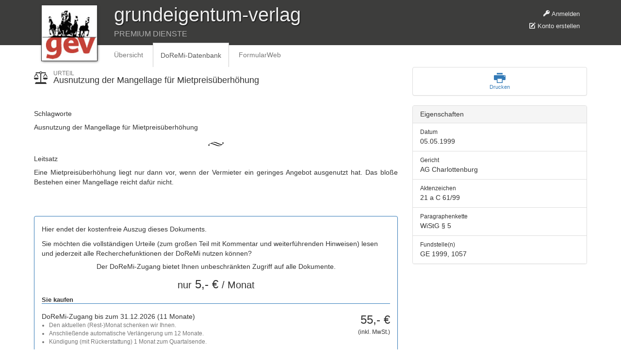

--- FILE ---
content_type: text/html; charset=utf-8
request_url: https://premium.grundeigentum-verlag.de/doremi/urteile/ausnutzung_der_mangellage_fuer_mietpreisueberhoehung
body_size: 6286
content:
<!DOCTYPE html>
<html lang='de' xml:lang='de'>
<head>
<meta content='width=device-width, initial-scale=1.0' name='viewport'>
<title>Ausnutzung der Mangellage für  Mietpreisüberhöhung
 | Grundeigentum-Verlag GmbH</title>
<meta content='Gev' name='description'>
<link data-turbolinks-track="true" href="/assets/application-673eb8623c17912efdd62167b4608fb3.css" media="all" rel="stylesheet" />
<link href="https://d1azc1qln24ryf.cloudfront.net/4694/gev/style-cf.css?dtipwo" media="screen" rel="stylesheet" />
<script data-turbolinks-track="true" src="/assets/application-62aafef17bac39289ac0f50cbbb0f172.js"></script>
<script src="/assets/swfobject-621e4ee6c230578623a162aef85ffb8a.js"></script>

<meta content="authenticity_token" name="csrf-param" />
<meta content="cWePxB7x6aWZXPs9T3iL8fDqqHKFURKB5NHpdQNKI/0=" name="csrf-token" />
</head>
<body class='doremi_judgments show'>
<header class='visible-print' id='navbar_print'>
<div class='bottom_bg'></div>
<div class='title container'>
<div class='col-md-12'>
<div class='title_header'>grundeigentum-verlag</div>
<div class='title_subheader'>PREMIUM DIENSTE</div>
<a href="/"><img alt="Grundeigentum-Verlag GmbH" class="logo" src="/assets/logo-60552384712fc55a26cd7a93dde0fd6c.jpg" /></a>
</div>
</div>
</header>
<header class='navbar-fixed-top hidden-print' id='navbar_screen'>
<div class='bottom_bg'></div>
<div class='title container'>
<div class='col-md-12'>
<div class='personal_header hidden-print'><ul class='logged_out'>
<li>
<a href="/zugang/login"><i class='icon-key'></i>
Anmelden
</a></li>
<li>
<a href="/zugang/erstellen"><i class='icon-pencil2'></i>
Konto erstellen
</a></li>
</ul>
</div>
<div class='title_header'>grundeigentum-verlag</div>
<div class='title_subheader'>PREMIUM DIENSTE</div>
<a href="/"><img alt="Grundeigentum-Verlag GmbH" class="logo" src="/assets/logo-60552384712fc55a26cd7a93dde0fd6c.jpg" /></a>
<nav class='navbar navbar-default'>
<div class='container'>
<div class='collapse navbar-collapse'>
<ul class='nav navbar-nav'>
<li>
<a class="navbar-brand" href="/">Übersicht</a>
</li>
<li class='active'>
<a class="navbar-brand" href="/doremi">DoReMi-Datenbank</a>
</li>
<li>
<a class="navbar-brand" href="/formularweb">FormularWeb</a>
</li>

</ul>
</div>
</div>
</nav>

</div>
</div>
</header>
<main role='main'>

<div class='row'>
<article class='col-md-8' id='doremi_judgment'>
<header class='row'>
<div class='col-md-12'>
<h1>
<i class='icon-balance'></i>
<span class='small'>Urteil</span>
Ausnutzung der Mangellage für  Mietpreisüberhöhung
</h1>
</div>
</header>
<br>
<section>
<div class='col-md-12'>
<h2>
Schlagworte
</h2>
<p>Ausnutzung der Mangellage für  Mietpreisüberhöhung</p>
</div>
</section>
<section>
<div class='col-md-12'>
<h2>
Leitsatz
</h2>
<p><p>Eine Mietpreisüberhöhung liegt nur dann vor, wenn der Vermieter ein geringes Angebot ausgenutzt hat. Das bloße Bestehen einer Mangellage reicht dafür nicht.</p></p>
</div>
</section>

<div class='panel panel-primary' id='doremi_document_buy_me'>
<div class='panel-body'>
<div class='row'>
<div class='col-md-12'>
<h2>Hier endet der kostenfreie Auszug dieses Dokuments.</h2>
<p>Sie möchten die vollständigen Urteile (zum großen Teil mit Kommentar und weiterführenden Hinweisen) lesen und jederzeit alle Recherchefunktionen der DoReMi nutzen können?</p>
<h3>Der DoReMi-Zugang bietet Ihnen unbeschränkten Zugriff auf alle Dokumente.</h3>
<div class='text-center'>
<div class='doremi_license_price'>
<span class='small'>nur</span>
5,- &euro;
<span class='small'>/ Monat</span>
</div>
</div>
</div>
</div>
<form accept-charset="UTF-8" action="/doremi/lizenzen" class="simple_form new_doremi_license" data-remote="true" id="doremi_buy_license_form" method="post" novalidate="novalidate"><div style="display:none"><input name="utf8" type="hidden" value="&#x2713;" /></div><input id="doremi_judgment_id" name="doremi_judgment_id" type="hidden" value="281" />
<div class='row'>
<div class='col-md-12'>
<h4>Sie kaufen</h4>
</div>
</div>
<div class='row' id='doremi_judgment_buy_item'>
<div class='col-md-9'>
<div class='item_description'>
DoReMi-Zugang bis zum
31.12.2026
(11 Monate)
</div>
<ul class='item-details small text-muted'>
<li>Den aktuellen (Rest-)Monat schenken wir Ihnen.</li>
<li>Anschließende automatische Verlängerung um 12 Monate.</li>
<li>Kündigung (mit Rückerstattung) 1 Monat zum Quartalsende.</li>
</ul>
</div>
<div class='col-md-3 text-right'>
<div class='doremi_license_price'>55,- &euro;</div>
<div class='doremi_license_price_details small text-mute'>(inkl. MwSt.)</div>
</div>
</div>
<p class='text-center small'>
Haben Sie bereits ein Konto?
<a href="/zugang/login"><i class="icon-key"></i> Jetzt anmelden</a>
</p>
<div class='form-panel panel panel-default' id='doremi_judgment_buy_new_user'>
<div class='panel-heading'>
<h5 class='panel-title'>Rechnungs- & Login-Daten</h5>
</div>
<div class='panel-body'>
<div class='row'>
<div class='col-xs-6'>
<div class="form-group row email required doremi_license_user_email"><label class="email required col-sm-3 control-label" for="doremi_license_user_email"><abbr title="Pflichtfeld">*</abbr> E-Mail</label><div class="col-sm-9"><input class="string email required form-control" id="doremi_license_user_email" name="doremi_license[user][email]" type="email" /></div></div>
</div>
<div class='col-xs-6'>
<div class="form-group row password required doremi_license_user_password"><label class="password required col-sm-3 control-label" for="doremi_license_user_password"><abbr title="Pflichtfeld">*</abbr> Passwort</label><div class="col-sm-9"><input class="password required form-control" id="doremi_license_user_password" name="doremi_license[user][password]" type="password" /></div></div>
<div class='small text-right'><a class="show_hide_password" href="#" id="new_user_show_password">Passwort anzeigen</a></div>
<div class='small text-right'><a class="show_hide_password" href="#" id="new_user_hide_password">Passwort verstecken</a></div>
</div>
</div>
<div class='row'>
<div class='col-xs-6'>
<div class="form-group row select required doremi_license_user_gender"><label class="select required col-sm-3 control-label" for="doremi_license_user_gender"><abbr title="Pflichtfeld">*</abbr> Anrede</label><div class="col-sm-9"><select class="select required form-control" id="doremi_license_user_gender" name="doremi_license[user][gender]"><option value="mrs">Frau</option>
<option selected="selected" value="mr">Herr</option></select></div></div>
</div>
<div class='col-xs-6'>
<div class="form-group row select optional doremi_license_user_title"><label class="select optional col-sm-3 control-label" for="doremi_license_user_title">Titel</label><div class="col-sm-9"><select class="select optional form-control" id="doremi_license_user_title" name="doremi_license[user][title]"><option value="">keiner</option>
<option value="dr">Dr.</option>
<option value="prof">Prof.</option>
<option value="prof_dr">Prof. Dr.</option></select></div></div>
</div>
</div>
<div class='row'>
<div class='col-xs-6'>
<div class="form-group row string optional doremi_license_user_kdnr"><label class="string optional col-sm-3 control-label" for="doremi_license_user_kdnr">Kundennr.</label><div class="col-sm-9"><input class="string optional form-control" id="doremi_license_user_kdnr" name="doremi_license[user][kdnr]" placeholder="falls vorhanden" type="text" /></div></div>
</div>
<div class='col-xs-6'>
<div class="form-group row string optional doremi_license_user_company"><label class="string optional col-sm-3 control-label" for="doremi_license_user_company">Firma</label><div class="col-sm-9"><input class="string optional form-control" id="doremi_license_user_company" name="doremi_license[user][company]" type="text" /></div></div>
</div>
</div>
<div class='row'>
<div class='col-xs-6'>
<div class="form-group row string required doremi_license_user_firstname"><label class="string required col-sm-3 control-label" for="doremi_license_user_firstname"><abbr title="Pflichtfeld">*</abbr> Vorname</label><div class="col-sm-9"><input class="string required form-control" id="doremi_license_user_firstname" name="doremi_license[user][firstname]" type="text" /></div></div>
</div>
<div class='col-xs-6'>
<div class="form-group row string required doremi_license_user_lastname"><label class="string required col-sm-3 control-label" for="doremi_license_user_lastname"><abbr title="Pflichtfeld">*</abbr> Nachname</label><div class="col-sm-9"><input class="string required form-control" id="doremi_license_user_lastname" name="doremi_license[user][lastname]" type="text" /></div></div>
</div>
</div>
<div class='row'>
<div class='col-xs-6'>
<div class="form-group row string required doremi_license_user_street"><label class="string required col-sm-3 control-label" for="doremi_license_user_street"><abbr title="Pflichtfeld">*</abbr> Straße</label><div class="col-sm-9"><input class="string required form-control" id="doremi_license_user_street" name="doremi_license[user][street]" type="text" /></div></div>
</div>
<div class='col-xs-6'>
<div class="form-group row string required doremi_license_user_street_nr"><label class="string required col-sm-3 control-label" for="doremi_license_user_street_nr"><abbr title="Pflichtfeld">*</abbr> Nr.</label><div class="col-sm-9"><input class="string required form-control" id="doremi_license_user_street_nr" name="doremi_license[user][street_nr]" type="text" /></div></div>
</div>
</div>
<div class='row'>
<div class='col-xs-6'>
<div class="form-group row string required doremi_license_user_zip"><label class="string required col-sm-3 control-label" for="doremi_license_user_zip"><abbr title="Pflichtfeld">*</abbr> PLZ</label><div class="col-sm-9"><input class="string required form-control" id="doremi_license_user_zip" name="doremi_license[user][zip]" type="text" /></div></div>
</div>
<div class='col-xs-6'>
<div class="form-group row string required doremi_license_user_city"><label class="string required col-sm-3 control-label" for="doremi_license_user_city"><abbr title="Pflichtfeld">*</abbr> Ort</label><div class="col-sm-9"><input class="string required form-control" id="doremi_license_user_city" name="doremi_license[user][city]" type="text" /></div></div>
</div>
</div>
<div class='row'>
<div class='col-xs-6'>
<div class="form-group row country required doremi_license_user_country"><label class="country required col-sm-3 control-label" for="doremi_license_user_country"><abbr title="Pflichtfeld">*</abbr> Land</label><div class="col-sm-9"><select class="country required form-control" id="doremi_license_user_country" name="doremi_license[user][country]"><option value=""></option>
<option value="AF">Afghanistan</option>
<option value="EG">Ägypten</option>
<option value="AX">Ålandinseln</option>
<option value="AL">Albanien</option>
<option value="DZ">Algerien</option>
<option value="UM">Amerikanisch-Ozeanien</option>
<option value="AS">Amerikanisch-Samoa</option>
<option value="VI">Amerikanische Jungferninseln</option>
<option value="AD">Andorra</option>
<option value="AO">Angola</option>
<option value="AI">Anguilla</option>
<option value="AQ">Antarktis</option>
<option value="AG">Antigua und Barbuda</option>
<option value="GQ">Äquatorialguinea</option>
<option value="AR">Argentinien</option>
<option value="AM">Armenien</option>
<option value="AW">Aruba</option>
<option value="AZ">Aserbaidschan</option>
<option value="ET">Äthiopien</option>
<option value="AU">Australien</option>
<option value="BS">Bahamas</option>
<option value="BH">Bahrain</option>
<option value="BD">Bangladesch</option>
<option value="BB">Barbados</option>
<option value="BY">Belarus</option>
<option value="BE">Belgien</option>
<option value="BZ">Belize</option>
<option value="BJ">Benin</option>
<option value="BM">Bermuda</option>
<option value="BT">Bhutan</option>
<option value="BO">Bolivien</option>
<option value="BQ">Bonaire, Sint Eustatius und Saba</option>
<option value="BA">Bosnien und Herzegowina</option>
<option value="BW">Botsuana</option>
<option value="BR">Brasilien</option>
<option value="VG">Britische Jungferninseln</option>
<option value="IO">Britisches Territorium im Indischen Ozean</option>
<option value="BN">Brunei Darussalam</option>
<option value="BG">Bulgarien</option>
<option value="BF">Burkina Faso</option>
<option value="BI">Burundi</option>
<option value="CL">Chile</option>
<option value="CN">China</option>
<option value="CK">Cookinseln</option>
<option value="CR">Costa Rica</option>
<option value="CI">Côte d’Ivoire</option>
<option value="CW">Curaçao</option>
<option value="DK">Dänemark</option>
<option selected="selected" value="DE">Deutschland</option>
<option value="DM">Dominica</option>
<option value="DO">Dominikanische Republik</option>
<option value="DJ">Dschibuti</option>
<option value="EC">Ecuador</option>
<option value="SV">El Salvador</option>
<option value="ER">Eritrea</option>
<option value="EE">Estland</option>
<option value="FK">Falklandinseln</option>
<option value="FO">Färöer</option>
<option value="FJ">Fidschi</option>
<option value="FI">Finnland</option>
<option value="FR">Frankreich</option>
<option value="GF">Französisch-Guayana</option>
<option value="PF">Französisch-Polynesien</option>
<option value="TF">Französische Süd- und Antarktisgebiete</option>
<option value="GA">Gabun</option>
<option value="GM">Gambia</option>
<option value="GE">Georgien</option>
<option value="GH">Ghana</option>
<option value="GI">Gibraltar</option>
<option value="GD">Grenada</option>
<option value="GR">Griechenland</option>
<option value="GL">Grönland</option>
<option value="GP">Guadeloupe</option>
<option value="GU">Guam</option>
<option value="GT">Guatemala</option>
<option value="GG">Guernsey</option>
<option value="GN">Guinea</option>
<option value="GW">Guinea-Bissau</option>
<option value="GY">Guyana</option>
<option value="HT">Haiti</option>
<option value="HM">Heard- und McDonald-Inseln</option>
<option value="HN">Honduras</option>
<option value="IN">Indien</option>
<option value="ID">Indonesien</option>
<option value="IQ">Irak</option>
<option value="IR">Iran</option>
<option value="IE">Irland</option>
<option value="IS">Island</option>
<option value="IM">Isle of Man</option>
<option value="IL">Israel</option>
<option value="IT">Italien</option>
<option value="JM">Jamaika</option>
<option value="JP">Japan</option>
<option value="YE">Jemen</option>
<option value="JE">Jersey</option>
<option value="JO">Jordanien</option>
<option value="KY">Kaimaninseln</option>
<option value="KH">Kambodscha</option>
<option value="CM">Kamerun</option>
<option value="CA">Kanada</option>
<option value="CV">Kap Verde</option>
<option value="KZ">Kasachstan</option>
<option value="QA">Katar</option>
<option value="KE">Kenia</option>
<option value="KG">Kirgisistan</option>
<option value="KI">Kiribati</option>
<option value="CC">Kokosinseln</option>
<option value="CO">Kolumbien</option>
<option value="KM">Komoren</option>
<option value="CG">Kongo-Brazzaville</option>
<option value="CD">Kongo-Kinshasa</option>
<option value="HR">Kroatien</option>
<option value="CU">Kuba</option>
<option value="KW">Kuwait</option>
<option value="LA">Laos</option>
<option value="LS">Lesotho</option>
<option value="LV">Lettland</option>
<option value="LB">Libanon</option>
<option value="LR">Liberia</option>
<option value="LY">Libyen</option>
<option value="LI">Liechtenstein</option>
<option value="LT">Litauen</option>
<option value="LU">Luxemburg</option>
<option value="MG">Madagaskar</option>
<option value="MW">Malawi</option>
<option value="MY">Malaysia</option>
<option value="MV">Malediven</option>
<option value="ML">Mali</option>
<option value="MT">Malta</option>
<option value="MA">Marokko</option>
<option value="MH">Marshallinseln</option>
<option value="MQ">Martinique</option>
<option value="MR">Mauretanien</option>
<option value="MU">Mauritius</option>
<option value="YT">Mayotte</option>
<option value="MK">Mazedonien</option>
<option value="MX">Mexiko</option>
<option value="FM">Mikronesien</option>
<option value="MC">Monaco</option>
<option value="MN">Mongolei</option>
<option value="ME">Montenegro</option>
<option value="MS">Montserrat</option>
<option value="MZ">Mosambik</option>
<option value="MM">Myanmar</option>
<option value="NA">Namibia</option>
<option value="NR">Nauru</option>
<option value="NP">Nepal</option>
<option value="NC">Neukaledonien</option>
<option value="NZ">Neuseeland</option>
<option value="NI">Nicaragua</option>
<option value="NL">Niederlande</option>
<option value="NE">Niger</option>
<option value="NG">Nigeria</option>
<option value="NU">Niue</option>
<option value="KP">Nordkorea</option>
<option value="MP">Nördliche Marianen</option>
<option value="NF">Norfolkinsel</option>
<option value="NO">Norwegen</option>
<option value="OM">Oman</option>
<option value="AT">Österreich</option>
<option value="PK">Pakistan</option>
<option value="PS">Palästinensische Autonomiegebiete</option>
<option value="PW">Palau</option>
<option value="PA">Panama</option>
<option value="PG">Papua-Neuguinea</option>
<option value="PY">Paraguay</option>
<option value="PE">Peru</option>
<option value="PH">Philippinen</option>
<option value="PN">Pitcairninseln</option>
<option value="PL">Polen</option>
<option value="PT">Portugal</option>
<option value="PR">Puerto Rico</option>
<option value="MD">Republik Moldau</option>
<option value="RE">Réunion</option>
<option value="RW">Ruanda</option>
<option value="RO">Rumänien</option>
<option value="RU">Russland</option>
<option value="SB">Salomonen</option>
<option value="ZM">Sambia</option>
<option value="WS">Samoa</option>
<option value="SM">San Marino</option>
<option value="ST">São Tomé und Príncipe</option>
<option value="SA">Saudi-Arabien</option>
<option value="SE">Schweden</option>
<option value="CH">Schweiz</option>
<option value="SN">Senegal</option>
<option value="RS">Serbien</option>
<option value="SC">Seychellen</option>
<option value="SL">Sierra Leone</option>
<option value="ZW">Simbabwe</option>
<option value="SG">Singapur</option>
<option value="SX">Sint Maarten</option>
<option value="SK">Slowakei</option>
<option value="SI">Slowenien</option>
<option value="SO">Somalia</option>
<option value="MO">Sonderverwaltungsregion Macau</option>
<option value="HK">Sonderverwaltungszone Hongkong</option>
<option value="ES">Spanien</option>
<option value="LK">Sri Lanka</option>
<option value="BL">St. Barthélemy</option>
<option value="SH">St. Helena</option>
<option value="KN">St. Kitts und Nevis</option>
<option value="LC">St. Lucia</option>
<option value="MF">St. Martin</option>
<option value="PM">St. Pierre und Miquelon</option>
<option value="VC">St. Vincent und die Grenadinen</option>
<option value="ZA">Südafrika</option>
<option value="SD">Sudan</option>
<option value="GS">Südgeorgien und die Südlichen Sandwichinseln</option>
<option value="KR">Südkorea</option>
<option value="SS">Südsudan</option>
<option value="SR">Suriname</option>
<option value="SJ">Svalbard und Jan Mayen</option>
<option value="SZ">Swasiland</option>
<option value="SY">Syrien</option>
<option value="TJ">Tadschikistan</option>
<option value="TW">Taiwan</option>
<option value="TZ">Tansania</option>
<option value="TH">Thailand</option>
<option value="TL">Timor-Leste</option>
<option value="TG">Togo</option>
<option value="TK">Tokelau</option>
<option value="TO">Tonga</option>
<option value="TT">Trinidad und Tobago</option>
<option value="TD">Tschad</option>
<option value="CZ">Tschechische Republik</option>
<option value="TN">Tunesien</option>
<option value="TR">Türkei</option>
<option value="TM">Turkmenistan</option>
<option value="TC">Turks- und Caicosinseln</option>
<option value="TV">Tuvalu</option>
<option value="UG">Uganda</option>
<option value="UA">Ukraine</option>
<option value="HU">Ungarn</option>
<option value="UY">Uruguay</option>
<option value="UZ">Usbekistan</option>
<option value="VU">Vanuatu</option>
<option value="VA">Vatikanstadt</option>
<option value="VE">Venezuela</option>
<option value="AE">Vereinigte Arabische Emirate</option>
<option value="US">Vereinigte Staaten</option>
<option value="GB">Vereinigtes Königreich</option>
<option value="VN">Vietnam</option>
<option value="WF">Wallis und Futuna</option>
<option value="CX">Weihnachtsinsel</option>
<option value="EH">Westsahara</option>
<option value="CF">Zentralafrikanische Republik</option>
<option value="CY">Zypern</option></select></div></div>
</div>
<div class='col-xs-6'>
<div class="form-group row tel optional doremi_license_user_phone"><label class="tel optional col-sm-3 control-label" for="doremi_license_user_phone">Telefonnr.</label><div class="col-sm-9"><input class="string tel optional form-control" id="doremi_license_user_phone" name="doremi_license[user][phone]" type="tel" /></div></div>
</div>
</div>
</div>
</div>
<div class='form-panel panel panel-default' id='doremi_judgment_buy_new_payment'>
<div class='panel-heading'>
<h5 class='panel-title'>Zahlungsdaten SEPA-Lastschrift</h5>
</div>
<div class='panel-body'>
<div class='row'>
<div class='col-xs-6'>
<div class="form-group row string required doremi_license_user_doremi_account_iban"><label class="string required col-sm-3 control-label" for="doremi_license_user_doremi_account_iban"><abbr title="Pflichtfeld">*</abbr> IBAN</label><div class="col-sm-9"><input class="string required form-control" id="doremi_license_user_doremi_account_iban" name="doremi_license[user][doremi_account_iban]" type="text" /></div></div>
</div>
<div class='col-xs-6'>
<div class="form-group row string required doremi_license_user_doremi_account_bic"><label class="string required col-sm-3 control-label" for="doremi_license_user_doremi_account_bic"><abbr title="Pflichtfeld">*</abbr> BIC</label><div class="col-sm-9"><input class="string required form-control" id="doremi_license_user_doremi_account_bic" name="doremi_license[user][doremi_account_bic]" type="text" /></div></div>
</div>
</div>
<div class='row'>
<div class='col-xs-12'>
<div class="form-group boolean optional doremi_license_user_doremi_sepa_mandate"><div class="col-sm-offset-3 col-sm-9"><div class="checkbox"><input name="doremi_license[user][doremi_sepa_mandate]" type="hidden" value="0" /><label><input class="boolean optional" id="doremi_license_user_doremi_sepa_mandate" name="doremi_license[user][doremi_sepa_mandate]" type="checkbox" value="1" /> Ich ermächtige die Grundeigentum-Verlag GmbH, Zahlungen von meinem Konto mittels Lastschrift einzuziehen. Zugleich weise ich mein Kreditinstitut an, die von der Grundeigentum-Verlag GmbH auf mein Konto gezogenen Lastschriften einzulösen. Hinweis: Ich kann innerhalb von acht Wochen, beginnend mit dem Balastungsdatum, die Erstattung des belasteten Betrages erlangen. Es gelten dabei die mit meinem Kreditinstitut vereinbarten Bedingungen.</label></div></div></div>
</div>
</div>
</div>
</div>
<div class='row'>
<div class='col-xs-8'>
<div class='panel-panel default'>
<div class='panel-body'>
<p>
<strong>Zusammenfassung</strong>
</p>
<p>
Sie kaufen unbegrenzten Zugang zur DoReMi mit einer Vertragslaufzeit bis zum
31.12.2026
zum Preis von<br /><strong>55,- &euro;</strong>
inkl. 7% MwSt. (= 3,60 &euro;).
</p>
<p>
Im Anschluss an die Vertragslaufzeit verlängert sich der Vertrag um 12 Monate zum Preis
von 60,- &euro; (inkl. MwSt.).
</p>
<p>
Eine Kündigung ist mit einer Frist von 1 Monat zum Quartalsende möglich.
</p>
</div>
</div>
</div>
<div class='col-xs-4 text-center buy_button_container'>
<input class='btn btn-lg btn-primary' type='submit' value='Jetzt kaufen!'>
</div>
</div>
</form>

</div>
</div>

</article>
<aside class='col-md-4' id='doremi_search_sidebar'>
<div class='hidden-print'><div class='panel panel-default' id='doremi_judgment_actions'>
<div class='panel-body row'>
<div class='col-md-12 text-center'>
<a class="print" href="#"><i class='icon-print'></i>
<span>Drucken</span>
</a></div>
</div>
</div>
</div>
<div class='panel panel-default'>
<div class='panel-heading'>
<h3 class='panel-title'>Eigenschaften</h3>
</div>
<ul class='list-group'>
<li class='list-group-item'>
<div class='small'>Datum</div>
05.05.1999
</li>
<li class='list-group-item'>
<div class='small'>Gericht</div>
AG Charlottenburg
</li>
<li class='list-group-item'>
<div class='small'>Aktenzeichen</div>
21 a C 61/99
</li>
<li class='list-group-item'>
<div class='small'>Paragraphenkette</div>
WiStG § 5
</li>
<li class='list-group-item'>
<div class='small'>Fundstelle(n)</div>
GE 1999, 1057
</li>
</ul>
</div>

</aside>
</div>

</main>
<div id='footer'>
<div class='container'>
<div class='col-xs-4'>
&copy; 2014-2026 Grundeigentum-Verlag GmbH
</div>
<div class='col-xs-4'>
&nbsp;
</div>
<div class='col-xs-4 text-right'>
<a href="https://www.grundeigentum-verlag.de/?show=privacy&amp;cat=">Datenschutz</a>
-
<a href="https://grundeigentum-verlag.de/?show=imprint&amp;cat=16.01">Impressum &amp; Kontakt</a>
</div>
</div>
</div>
<script defer src="https://static.cloudflareinsights.com/beacon.min.js/vcd15cbe7772f49c399c6a5babf22c1241717689176015" integrity="sha512-ZpsOmlRQV6y907TI0dKBHq9Md29nnaEIPlkf84rnaERnq6zvWvPUqr2ft8M1aS28oN72PdrCzSjY4U6VaAw1EQ==" data-cf-beacon='{"version":"2024.11.0","token":"38e848ec05af48668c9c001271464947","r":1,"server_timing":{"name":{"cfCacheStatus":true,"cfEdge":true,"cfExtPri":true,"cfL4":true,"cfOrigin":true,"cfSpeedBrain":true},"location_startswith":null}}' crossorigin="anonymous"></script>
</body>
</html>


--- FILE ---
content_type: application/javascript
request_url: https://premium.grundeigentum-verlag.de/assets/application-62aafef17bac39289ac0f50cbbb0f172.js
body_size: 210483
content:
if(function(e,t){"object"==typeof module&&"object"==typeof module.exports?module.exports=e.document?t(e,!0):function(e){if(!e.document)throw new Error("jQuery requires a window with a document");return t(e)}:t(e)}("undefined"!=typeof window?window:this,function(e,t){function n(e){var t=e.length,n=ae.type(e);return"function"===n||ae.isWindow(e)?!1:1===e.nodeType&&t?!0:"array"===n||0===t||"number"==typeof t&&t>0&&t-1 in e}function i(e,t,n){if(ae.isFunction(t))return ae.grep(e,function(e,i){return!!t.call(e,i,e)!==n});if(t.nodeType)return ae.grep(e,function(e){return e===t!==n});if("string"==typeof t){if(he.test(t))return ae.filter(t,e,n);t=ae.filter(t,e)}return ae.grep(e,function(e){return ae.inArray(e,t)>=0!==n})}function a(e,t){do e=e[t];while(e&&1!==e.nodeType);return e}function s(e){var t=be[e]={};return ae.each(e.match(ye)||[],function(e,n){t[n]=!0}),t}function r(){fe.addEventListener?(fe.removeEventListener("DOMContentLoaded",o,!1),e.removeEventListener("load",o,!1)):(fe.detachEvent("onreadystatechange",o),e.detachEvent("onload",o))}function o(){(fe.addEventListener||"load"===event.type||"complete"===fe.readyState)&&(r(),ae.ready())}function l(e,t,n){if(void 0===n&&1===e.nodeType){var i="data-"+t.replace(Le,"-$1").toLowerCase();if(n=e.getAttribute(i),"string"==typeof n){try{n="true"===n?!0:"false"===n?!1:"null"===n?null:+n+""===n?+n:Me.test(n)?ae.parseJSON(n):n}catch(a){}ae.data(e,t,n)}else n=void 0}return n}function u(e){var t;for(t in e)if(("data"!==t||!ae.isEmptyObject(e[t]))&&"toJSON"!==t)return!1;return!0}function c(e,t,n,i){if(ae.acceptData(e)){var a,s,r=ae.expando,o=e.nodeType,l=o?ae.cache:e,u=o?e[r]:e[r]&&r;if(u&&l[u]&&(i||l[u].data)||void 0!==n||"string"!=typeof t)return u||(u=o?e[r]=q.pop()||ae.guid++:r),l[u]||(l[u]=o?{}:{toJSON:ae.noop}),("object"==typeof t||"function"==typeof t)&&(i?l[u]=ae.extend(l[u],t):l[u].data=ae.extend(l[u].data,t)),s=l[u],i||(s.data||(s.data={}),s=s.data),void 0!==n&&(s[ae.camelCase(t)]=n),"string"==typeof t?(a=s[t],null==a&&(a=s[ae.camelCase(t)])):a=s,a}}function d(e,t,n){if(ae.acceptData(e)){var i,a,s=e.nodeType,r=s?ae.cache:e,o=s?e[ae.expando]:ae.expando;if(r[o]){if(t&&(i=n?r[o]:r[o].data)){ae.isArray(t)?t=t.concat(ae.map(t,ae.camelCase)):t in i?t=[t]:(t=ae.camelCase(t),t=t in i?[t]:t.split(" ")),a=t.length;for(;a--;)delete i[t[a]];if(n?!u(i):!ae.isEmptyObject(i))return}(n||(delete r[o].data,u(r[o])))&&(s?ae.cleanData([e],!0):ne.deleteExpando||r!=r.window?delete r[o]:r[o]=null)}}}function h(){return!0}function p(){return!1}function f(){try{return fe.activeElement}catch(e){}}function m(e){var t=Fe.split("|"),n=e.createDocumentFragment();if(n.createElement)for(;t.length;)n.createElement(t.pop());return n}function g(e,t){var n,i,a=0,s=typeof e.getElementsByTagName!==ke?e.getElementsByTagName(t||"*"):typeof e.querySelectorAll!==ke?e.querySelectorAll(t||"*"):void 0;if(!s)for(s=[],n=e.childNodes||e;null!=(i=n[a]);a++)!t||ae.nodeName(i,t)?s.push(i):ae.merge(s,g(i,t));return void 0===t||t&&ae.nodeName(e,t)?ae.merge([e],s):s}function v(e){Ee.test(e.type)&&(e.defaultChecked=e.checked)}function _(e,t){return ae.nodeName(e,"table")&&ae.nodeName(11!==t.nodeType?t:t.firstChild,"tr")?e.getElementsByTagName("tbody")[0]||e.appendChild(e.ownerDocument.createElement("tbody")):e}function y(e){return e.type=(null!==ae.find.attr(e,"type"))+"/"+e.type,e}function b(e){var t=Ge.exec(e.type);return t?e.type=t[1]:e.removeAttribute("type"),e}function w(e,t){for(var n,i=0;null!=(n=e[i]);i++)ae._data(n,"globalEval",!t||ae._data(t[i],"globalEval"))}function S(e,t){if(1===t.nodeType&&ae.hasData(e)){var n,i,a,s=ae._data(e),r=ae._data(t,s),o=s.events;if(o){delete r.handle,r.events={};for(n in o)for(i=0,a=o[n].length;a>i;i++)ae.event.add(t,n,o[n][i])}r.data&&(r.data=ae.extend({},r.data))}}function k(e,t){var n,i,a;if(1===t.nodeType){if(n=t.nodeName.toLowerCase(),!ne.noCloneEvent&&t[ae.expando]){a=ae._data(t);for(i in a.events)ae.removeEvent(t,i,a.handle);t.removeAttribute(ae.expando)}"script"===n&&t.text!==e.text?(y(t).text=e.text,b(t)):"object"===n?(t.parentNode&&(t.outerHTML=e.outerHTML),ne.html5Clone&&e.innerHTML&&!ae.trim(t.innerHTML)&&(t.innerHTML=e.innerHTML)):"input"===n&&Ee.test(e.type)?(t.defaultChecked=t.checked=e.checked,t.value!==e.value&&(t.value=e.value)):"option"===n?t.defaultSelected=t.selected=e.defaultSelected:("input"===n||"textarea"===n)&&(t.defaultValue=e.defaultValue)}}function M(t,n){var i,a=ae(n.createElement(t)).appendTo(n.body),s=e.getDefaultComputedStyle&&(i=e.getDefaultComputedStyle(a[0]))?i.display:ae.css(a[0],"display");return a.detach(),s}function L(e){var t=fe,n=Xe[e];return n||(n=M(e,t),"none"!==n&&n||(Qe=(Qe||ae("<iframe frameborder='0' width='0' height='0'/>")).appendTo(t.documentElement),t=(Qe[0].contentWindow||Qe[0].contentDocument).document,t.write(),t.close(),n=M(e,t),Qe.detach()),Xe[e]=n),n}function T(e,t){return{get:function(){var n=e();if(null!=n)return n?void delete this.get:(this.get=t).apply(this,arguments)}}}function x(e,t){if(t in e)return t;for(var n=t.charAt(0).toUpperCase()+t.slice(1),i=t,a=ht.length;a--;)if(t=ht[a]+n,t in e)return t;return i}function D(e,t){for(var n,i,a,s=[],r=0,o=e.length;o>r;r++)i=e[r],i.style&&(s[r]=ae._data(i,"olddisplay"),n=i.style.display,t?(s[r]||"none"!==n||(i.style.display=""),""===i.style.display&&De(i)&&(s[r]=ae._data(i,"olddisplay",L(i.nodeName)))):(a=De(i),(n&&"none"!==n||!a)&&ae._data(i,"olddisplay",a?n:ae.css(i,"display"))));for(r=0;o>r;r++)i=e[r],i.style&&(t&&"none"!==i.style.display&&""!==i.style.display||(i.style.display=t?s[r]||"":"none"));return e}function C(e,t,n){var i=lt.exec(t);return i?Math.max(0,i[1]-(n||0))+(i[2]||"px"):t}function E(e,t,n,i,a){for(var s=n===(i?"border":"content")?4:"width"===t?1:0,r=0;4>s;s+=2)"margin"===n&&(r+=ae.css(e,n+xe[s],!0,a)),i?("content"===n&&(r-=ae.css(e,"padding"+xe[s],!0,a)),"margin"!==n&&(r-=ae.css(e,"border"+xe[s]+"Width",!0,a))):(r+=ae.css(e,"padding"+xe[s],!0,a),"padding"!==n&&(r+=ae.css(e,"border"+xe[s]+"Width",!0,a)));return r}function Y(e,t,n){var i=!0,a="width"===t?e.offsetWidth:e.offsetHeight,s=et(e),r=ne.boxSizing&&"border-box"===ae.css(e,"boxSizing",!1,s);if(0>=a||null==a){if(a=tt(e,t,s),(0>a||null==a)&&(a=e.style[t]),it.test(a))return a;i=r&&(ne.boxSizingReliable()||a===e.style[t]),a=parseFloat(a)||0}return a+E(e,t,n||(r?"border":"content"),i,s)+"px"}function O(e,t,n,i,a){return new O.prototype.init(e,t,n,i,a)}function P(){return setTimeout(function(){pt=void 0}),pt=ae.now()}function N(e,t){var n,i={height:e},a=0;for(t=t?1:0;4>a;a+=2-t)n=xe[a],i["margin"+n]=i["padding"+n]=e;return t&&(i.opacity=i.width=e),i}function A(e,t,n){for(var i,a=(yt[t]||[]).concat(yt["*"]),s=0,r=a.length;r>s;s++)if(i=a[s].call(n,t,e))return i}function F(e,t,n){var i,a,s,r,o,l,u,c,d=this,h={},p=e.style,f=e.nodeType&&De(e),m=ae._data(e,"fxshow");n.queue||(o=ae._queueHooks(e,"fx"),null==o.unqueued&&(o.unqueued=0,l=o.empty.fire,o.empty.fire=function(){o.unqueued||l()}),o.unqueued++,d.always(function(){d.always(function(){o.unqueued--,ae.queue(e,"fx").length||o.empty.fire()})})),1===e.nodeType&&("height"in t||"width"in t)&&(n.overflow=[p.overflow,p.overflowX,p.overflowY],u=ae.css(e,"display"),c="none"===u?ae._data(e,"olddisplay")||L(e.nodeName):u,"inline"===c&&"none"===ae.css(e,"float")&&(ne.inlineBlockNeedsLayout&&"inline"!==L(e.nodeName)?p.zoom=1:p.display="inline-block")),n.overflow&&(p.overflow="hidden",ne.shrinkWrapBlocks()||d.always(function(){p.overflow=n.overflow[0],p.overflowX=n.overflow[1],p.overflowY=n.overflow[2]}));for(i in t)if(a=t[i],mt.exec(a)){if(delete t[i],s=s||"toggle"===a,a===(f?"hide":"show")){if("show"!==a||!m||void 0===m[i])continue;f=!0}h[i]=m&&m[i]||ae.style(e,i)}else u=void 0;if(ae.isEmptyObject(h))"inline"===("none"===u?L(e.nodeName):u)&&(p.display=u);else{m?"hidden"in m&&(f=m.hidden):m=ae._data(e,"fxshow",{}),s&&(m.hidden=!f),f?ae(e).show():d.done(function(){ae(e).hide()}),d.done(function(){var t;ae._removeData(e,"fxshow");for(t in h)ae.style(e,t,h[t])});for(i in h)r=A(f?m[i]:0,i,d),i in m||(m[i]=r.start,f&&(r.end=r.start,r.start="width"===i||"height"===i?1:0))}}function j(e,t){var n,i,a,s,r;for(n in e)if(i=ae.camelCase(n),a=t[i],s=e[n],ae.isArray(s)&&(a=s[1],s=e[n]=s[0]),n!==i&&(e[i]=s,delete e[n]),r=ae.cssHooks[i],r&&"expand"in r){s=r.expand(s),delete e[i];for(n in s)n in e||(e[n]=s[n],t[n]=a)}else t[i]=a}function $(e,t,n){var i,a,s=0,r=_t.length,o=ae.Deferred().always(function(){delete l.elem}),l=function(){if(a)return!1;for(var t=pt||P(),n=Math.max(0,u.startTime+u.duration-t),i=n/u.duration||0,s=1-i,r=0,l=u.tweens.length;l>r;r++)u.tweens[r].run(s);return o.notifyWith(e,[u,s,n]),1>s&&l?n:(o.resolveWith(e,[u]),!1)},u=o.promise({elem:e,props:ae.extend({},t),opts:ae.extend(!0,{specialEasing:{}},n),originalProperties:t,originalOptions:n,startTime:pt||P(),duration:n.duration,tweens:[],createTween:function(t,n){var i=ae.Tween(e,u.opts,t,n,u.opts.specialEasing[t]||u.opts.easing);return u.tweens.push(i),i},stop:function(t){var n=0,i=t?u.tweens.length:0;if(a)return this;for(a=!0;i>n;n++)u.tweens[n].run(1);return t?o.resolveWith(e,[u,t]):o.rejectWith(e,[u,t]),this}}),c=u.props;for(j(c,u.opts.specialEasing);r>s;s++)if(i=_t[s].call(u,e,c,u.opts))return i;return ae.map(c,A,u),ae.isFunction(u.opts.start)&&u.opts.start.call(e,u),ae.fx.timer(ae.extend(l,{elem:e,anim:u,queue:u.opts.queue})),u.progress(u.opts.progress).done(u.opts.done,u.opts.complete).fail(u.opts.fail).always(u.opts.always)}function I(e){return function(t,n){"string"!=typeof t&&(n=t,t="*");var i,a=0,s=t.toLowerCase().match(ye)||[];if(ae.isFunction(n))for(;i=s[a++];)"+"===i.charAt(0)?(i=i.slice(1)||"*",(e[i]=e[i]||[]).unshift(n)):(e[i]=e[i]||[]).push(n)}}function V(e,t,n,i){function a(o){var l;return s[o]=!0,ae.each(e[o]||[],function(e,o){var u=o(t,n,i);return"string"!=typeof u||r||s[u]?r?!(l=u):void 0:(t.dataTypes.unshift(u),a(u),!1)}),l}var s={},r=e===Bt;return a(t.dataTypes[0])||!s["*"]&&a("*")}function R(e,t){var n,i,a=ae.ajaxSettings.flatOptions||{};for(i in t)void 0!==t[i]&&((a[i]?e:n||(n={}))[i]=t[i]);return n&&ae.extend(!0,e,n),e}function H(e,t,n){for(var i,a,s,r,o=e.contents,l=e.dataTypes;"*"===l[0];)l.shift(),void 0===a&&(a=e.mimeType||t.getResponseHeader("Content-Type"));if(a)for(r in o)if(o[r]&&o[r].test(a)){l.unshift(r);break}if(l[0]in n)s=l[0];else{for(r in n){if(!l[0]||e.converters[r+" "+l[0]]){s=r;break}i||(i=r)}s=s||i}return s?(s!==l[0]&&l.unshift(s),n[s]):void 0}function B(e,t,n,i){var a,s,r,o,l,u={},c=e.dataTypes.slice();if(c[1])for(r in e.converters)u[r.toLowerCase()]=e.converters[r];for(s=c.shift();s;)if(e.responseFields[s]&&(n[e.responseFields[s]]=t),!l&&i&&e.dataFilter&&(t=e.dataFilter(t,e.dataType)),l=s,s=c.shift())if("*"===s)s=l;else if("*"!==l&&l!==s){if(r=u[l+" "+s]||u["* "+s],!r)for(a in u)if(o=a.split(" "),o[1]===s&&(r=u[l+" "+o[0]]||u["* "+o[0]])){r===!0?r=u[a]:u[a]!==!0&&(s=o[0],c.unshift(o[1]));break}if(r!==!0)if(r&&e["throws"])t=r(t);else try{t=r(t)}catch(d){return{state:"parsererror",error:r?d:"No conversion from "+l+" to "+s}}}return{state:"success",data:t}}function W(e,t,n,i){var a;if(ae.isArray(t))ae.each(t,function(t,a){n||Gt.test(e)?i(e,a):W(e+"["+("object"==typeof a?t:"")+"]",a,n,i)});else if(n||"object"!==ae.type(t))i(e,t);else for(a in t)W(e+"["+a+"]",t[a],n,i)}function U(){try{return new e.XMLHttpRequest}catch(t){}}function z(){try{return new e.ActiveXObject("Microsoft.XMLHTTP")}catch(t){}}function G(e){return ae.isWindow(e)?e:9===e.nodeType?e.defaultView||e.parentWindow:!1}var q=[],K=q.slice,J=q.concat,Z=q.push,Q=q.indexOf,X={},ee=X.toString,te=X.hasOwnProperty,ne={},ie="1.11.1",ae=function(e,t){return new ae.fn.init(e,t)},se=/^[\s\uFEFF\xA0]+|[\s\uFEFF\xA0]+$/g,re=/^-ms-/,oe=/-([\da-z])/gi,le=function(e,t){return t.toUpperCase()};ae.fn=ae.prototype={jquery:ie,constructor:ae,selector:"",length:0,toArray:function(){return K.call(this)},get:function(e){return null!=e?0>e?this[e+this.length]:this[e]:K.call(this)},pushStack:function(e){var t=ae.merge(this.constructor(),e);return t.prevObject=this,t.context=this.context,t},each:function(e,t){return ae.each(this,e,t)},map:function(e){return this.pushStack(ae.map(this,function(t,n){return e.call(t,n,t)}))},slice:function(){return this.pushStack(K.apply(this,arguments))},first:function(){return this.eq(0)},last:function(){return this.eq(-1)},eq:function(e){var t=this.length,n=+e+(0>e?t:0);return this.pushStack(n>=0&&t>n?[this[n]]:[])},end:function(){return this.prevObject||this.constructor(null)},push:Z,sort:q.sort,splice:q.splice},ae.extend=ae.fn.extend=function(){var e,t,n,i,a,s,r=arguments[0]||{},o=1,l=arguments.length,u=!1;for("boolean"==typeof r&&(u=r,r=arguments[o]||{},o++),"object"==typeof r||ae.isFunction(r)||(r={}),o===l&&(r=this,o--);l>o;o++)if(null!=(a=arguments[o]))for(i in a)e=r[i],n=a[i],r!==n&&(u&&n&&(ae.isPlainObject(n)||(t=ae.isArray(n)))?(t?(t=!1,s=e&&ae.isArray(e)?e:[]):s=e&&ae.isPlainObject(e)?e:{},r[i]=ae.extend(u,s,n)):void 0!==n&&(r[i]=n));return r},ae.extend({expando:"jQuery"+(ie+Math.random()).replace(/\D/g,""),isReady:!0,error:function(e){throw new Error(e)},noop:function(){},isFunction:function(e){return"function"===ae.type(e)},isArray:Array.isArray||function(e){return"array"===ae.type(e)},isWindow:function(e){return null!=e&&e==e.window},isNumeric:function(e){return!ae.isArray(e)&&e-parseFloat(e)>=0},isEmptyObject:function(e){var t;for(t in e)return!1;return!0},isPlainObject:function(e){var t;if(!e||"object"!==ae.type(e)||e.nodeType||ae.isWindow(e))return!1;try{if(e.constructor&&!te.call(e,"constructor")&&!te.call(e.constructor.prototype,"isPrototypeOf"))return!1}catch(n){return!1}if(ne.ownLast)for(t in e)return te.call(e,t);for(t in e);return void 0===t||te.call(e,t)},type:function(e){return null==e?e+"":"object"==typeof e||"function"==typeof e?X[ee.call(e)]||"object":typeof e},globalEval:function(t){t&&ae.trim(t)&&(e.execScript||function(t){e.eval.call(e,t)})(t)},camelCase:function(e){return e.replace(re,"ms-").replace(oe,le)},nodeName:function(e,t){return e.nodeName&&e.nodeName.toLowerCase()===t.toLowerCase()},each:function(e,t,i){var a,s=0,r=e.length,o=n(e);if(i){if(o)for(;r>s&&(a=t.apply(e[s],i),a!==!1);s++);else for(s in e)if(a=t.apply(e[s],i),a===!1)break}else if(o)for(;r>s&&(a=t.call(e[s],s,e[s]),a!==!1);s++);else for(s in e)if(a=t.call(e[s],s,e[s]),a===!1)break;return e},trim:function(e){return null==e?"":(e+"").replace(se,"")},makeArray:function(e,t){var i=t||[];return null!=e&&(n(Object(e))?ae.merge(i,"string"==typeof e?[e]:e):Z.call(i,e)),i},inArray:function(e,t,n){var i;if(t){if(Q)return Q.call(t,e,n);for(i=t.length,n=n?0>n?Math.max(0,i+n):n:0;i>n;n++)if(n in t&&t[n]===e)return n}return-1},merge:function(e,t){for(var n=+t.length,i=0,a=e.length;n>i;)e[a++]=t[i++];if(n!==n)for(;void 0!==t[i];)e[a++]=t[i++];return e.length=a,e},grep:function(e,t,n){for(var i,a=[],s=0,r=e.length,o=!n;r>s;s++)i=!t(e[s],s),i!==o&&a.push(e[s]);return a},map:function(e,t,i){var a,s=0,r=e.length,o=n(e),l=[];if(o)for(;r>s;s++)a=t(e[s],s,i),null!=a&&l.push(a);else for(s in e)a=t(e[s],s,i),null!=a&&l.push(a);return J.apply([],l)},guid:1,proxy:function(e,t){var n,i,a;return"string"==typeof t&&(a=e[t],t=e,e=a),ae.isFunction(e)?(n=K.call(arguments,2),i=function(){return e.apply(t||this,n.concat(K.call(arguments)))},i.guid=e.guid=e.guid||ae.guid++,i):void 0},now:function(){return+new Date},support:ne}),ae.each("Boolean Number String Function Array Date RegExp Object Error".split(" "),function(e,t){X["[object "+t+"]"]=t.toLowerCase()});var ue=function(e){function t(e,t,n,i){var a,s,r,o,l,u,d,p,f,m;if((t?t.ownerDocument||t:V)!==O&&Y(t),t=t||O,n=n||[],!e||"string"!=typeof e)return n;if(1!==(o=t.nodeType)&&9!==o)return[];if(N&&!i){if(a=_e.exec(e))if(r=a[1]){if(9===o){if(s=t.getElementById(r),!s||!s.parentNode)return n;if(s.id===r)return n.push(s),n}else if(t.ownerDocument&&(s=t.ownerDocument.getElementById(r))&&$(t,s)&&s.id===r)return n.push(s),n}else{if(a[2])return X.apply(n,t.getElementsByTagName(e)),n;if((r=a[3])&&w.getElementsByClassName&&t.getElementsByClassName)return X.apply(n,t.getElementsByClassName(r)),n}if(w.qsa&&(!A||!A.test(e))){if(p=d=I,f=t,m=9===o&&e,1===o&&"object"!==t.nodeName.toLowerCase()){for(u=L(e),(d=t.getAttribute("id"))?p=d.replace(be,"\\$&"):t.setAttribute("id",p),p="[id='"+p+"'] ",l=u.length;l--;)u[l]=p+h(u[l]);f=ye.test(e)&&c(t.parentNode)||t,m=u.join(",")}if(m)try{return X.apply(n,f.querySelectorAll(m)),n}catch(g){}finally{d||t.removeAttribute("id")}}}return x(e.replace(le,"$1"),t,n,i)}function n(){function e(n,i){return t.push(n+" ")>S.cacheLength&&delete e[t.shift()],e[n+" "]=i}var t=[];return e}function i(e){return e[I]=!0,e}function a(e){var t=O.createElement("div");try{return!!e(t)}catch(n){return!1}finally{t.parentNode&&t.parentNode.removeChild(t),t=null}}function s(e,t){for(var n=e.split("|"),i=e.length;i--;)S.attrHandle[n[i]]=t}function r(e,t){var n=t&&e,i=n&&1===e.nodeType&&1===t.nodeType&&(~t.sourceIndex||q)-(~e.sourceIndex||q);if(i)return i;if(n)for(;n=n.nextSibling;)if(n===t)return-1;return e?1:-1}function o(e){return function(t){var n=t.nodeName.toLowerCase();return"input"===n&&t.type===e}}function l(e){return function(t){var n=t.nodeName.toLowerCase();return("input"===n||"button"===n)&&t.type===e}}function u(e){return i(function(t){return t=+t,i(function(n,i){for(var a,s=e([],n.length,t),r=s.length;r--;)n[a=s[r]]&&(n[a]=!(i[a]=n[a]))})})}function c(e){return e&&typeof e.getElementsByTagName!==G&&e}function d(){}function h(e){for(var t=0,n=e.length,i="";n>t;t++)i+=e[t].value;return i}function p(e,t,n){var i=t.dir,a=n&&"parentNode"===i,s=H++;return t.first?function(t,n,s){for(;t=t[i];)if(1===t.nodeType||a)return e(t,n,s)}:function(t,n,r){var o,l,u=[R,s];if(r){for(;t=t[i];)if((1===t.nodeType||a)&&e(t,n,r))return!0}else for(;t=t[i];)if(1===t.nodeType||a){if(l=t[I]||(t[I]={}),(o=l[i])&&o[0]===R&&o[1]===s)return u[2]=o[2];if(l[i]=u,u[2]=e(t,n,r))return!0}}}function f(e){return e.length>1?function(t,n,i){for(var a=e.length;a--;)if(!e[a](t,n,i))return!1;return!0}:e[0]}function m(e,n,i){for(var a=0,s=n.length;s>a;a++)t(e,n[a],i);return i}function g(e,t,n,i,a){for(var s,r=[],o=0,l=e.length,u=null!=t;l>o;o++)(s=e[o])&&(!n||n(s,i,a))&&(r.push(s),u&&t.push(o));return r}function v(e,t,n,a,s,r){return a&&!a[I]&&(a=v(a)),s&&!s[I]&&(s=v(s,r)),i(function(i,r,o,l){var u,c,d,h=[],p=[],f=r.length,v=i||m(t||"*",o.nodeType?[o]:o,[]),_=!e||!i&&t?v:g(v,h,e,o,l),y=n?s||(i?e:f||a)?[]:r:_;if(n&&n(_,y,o,l),a)for(u=g(y,p),a(u,[],o,l),c=u.length;c--;)(d=u[c])&&(y[p[c]]=!(_[p[c]]=d));if(i){if(s||e){if(s){for(u=[],c=y.length;c--;)(d=y[c])&&u.push(_[c]=d);s(null,y=[],u,l)}for(c=y.length;c--;)(d=y[c])&&(u=s?te.call(i,d):h[c])>-1&&(i[u]=!(r[u]=d))}}else y=g(y===r?y.splice(f,y.length):y),s?s(null,r,y,l):X.apply(r,y)})}function _(e){for(var t,n,i,a=e.length,s=S.relative[e[0].type],r=s||S.relative[" "],o=s?1:0,l=p(function(e){return e===t},r,!0),u=p(function(e){return te.call(t,e)>-1},r,!0),c=[function(e,n,i){return!s&&(i||n!==D)||((t=n).nodeType?l(e,n,i):u(e,n,i))}];a>o;o++)if(n=S.relative[e[o].type])c=[p(f(c),n)];else{if(n=S.filter[e[o].type].apply(null,e[o].matches),n[I]){for(i=++o;a>i&&!S.relative[e[i].type];i++);return v(o>1&&f(c),o>1&&h(e.slice(0,o-1).concat({value:" "===e[o-2].type?"*":""})).replace(le,"$1"),n,i>o&&_(e.slice(o,i)),a>i&&_(e=e.slice(i)),a>i&&h(e))}c.push(n)}return f(c)}function y(e,n){var a=n.length>0,s=e.length>0,r=function(i,r,o,l,u){var c,d,h,p=0,f="0",m=i&&[],v=[],_=D,y=i||s&&S.find.TAG("*",u),b=R+=null==_?1:Math.random()||.1,w=y.length;for(u&&(D=r!==O&&r);f!==w&&null!=(c=y[f]);f++){if(s&&c){for(d=0;h=e[d++];)if(h(c,r,o)){l.push(c);break}u&&(R=b)}a&&((c=!h&&c)&&p--,i&&m.push(c))}if(p+=f,a&&f!==p){for(d=0;h=n[d++];)h(m,v,r,o);if(i){if(p>0)for(;f--;)m[f]||v[f]||(v[f]=Z.call(l));v=g(v)}X.apply(l,v),u&&!i&&v.length>0&&p+n.length>1&&t.uniqueSort(l)}return u&&(R=b,D=_),m};return a?i(r):r}var b,w,S,k,M,L,T,x,D,C,E,Y,O,P,N,A,F,j,$,I="sizzle"+-new Date,V=e.document,R=0,H=0,B=n(),W=n(),U=n(),z=function(e,t){return e===t&&(E=!0),0},G="undefined",q=1<<31,K={}.hasOwnProperty,J=[],Z=J.pop,Q=J.push,X=J.push,ee=J.slice,te=J.indexOf||function(e){for(var t=0,n=this.length;n>t;t++)if(this[t]===e)return t;return-1},ne="checked|selected|async|autofocus|autoplay|controls|defer|disabled|hidden|ismap|loop|multiple|open|readonly|required|scoped",ie="[\\x20\\t\\r\\n\\f]",ae="(?:\\\\.|[\\w-]|[^\\x00-\\xa0])+",se=ae.replace("w","w#"),re="\\["+ie+"*("+ae+")(?:"+ie+"*([*^$|!~]?=)"+ie+"*(?:'((?:\\\\.|[^\\\\'])*)'|\"((?:\\\\.|[^\\\\\"])*)\"|("+se+"))|)"+ie+"*\\]",oe=":("+ae+")(?:\\((('((?:\\\\.|[^\\\\'])*)'|\"((?:\\\\.|[^\\\\\"])*)\")|((?:\\\\.|[^\\\\()[\\]]|"+re+")*)|.*)\\)|)",le=new RegExp("^"+ie+"+|((?:^|[^\\\\])(?:\\\\.)*)"+ie+"+$","g"),ue=new RegExp("^"+ie+"*,"+ie+"*"),ce=new RegExp("^"+ie+"*([>+~]|"+ie+")"+ie+"*"),de=new RegExp("="+ie+"*([^\\]'\"]*?)"+ie+"*\\]","g"),he=new RegExp(oe),pe=new RegExp("^"+se+"$"),fe={ID:new RegExp("^#("+ae+")"),CLASS:new RegExp("^\\.("+ae+")"),TAG:new RegExp("^("+ae.replace("w","w*")+")"),ATTR:new RegExp("^"+re),PSEUDO:new RegExp("^"+oe),CHILD:new RegExp("^:(only|first|last|nth|nth-last)-(child|of-type)(?:\\("+ie+"*(even|odd|(([+-]|)(\\d*)n|)"+ie+"*(?:([+-]|)"+ie+"*(\\d+)|))"+ie+"*\\)|)","i"),bool:new RegExp("^(?:"+ne+")$","i"),needsContext:new RegExp("^"+ie+"*[>+~]|:(even|odd|eq|gt|lt|nth|first|last)(?:\\("+ie+"*((?:-\\d)?\\d*)"+ie+"*\\)|)(?=[^-]|$)","i")},me=/^(?:input|select|textarea|button)$/i,ge=/^h\d$/i,ve=/^[^{]+\{\s*\[native \w/,_e=/^(?:#([\w-]+)|(\w+)|\.([\w-]+))$/,ye=/[+~]/,be=/'|\\/g,we=new RegExp("\\\\([\\da-f]{1,6}"+ie+"?|("+ie+")|.)","ig"),Se=function(e,t,n){var i="0x"+t-65536;return i!==i||n?t:0>i?String.fromCharCode(i+65536):String.fromCharCode(i>>10|55296,1023&i|56320)};try{X.apply(J=ee.call(V.childNodes),V.childNodes),J[V.childNodes.length].nodeType}catch(ke){X={apply:J.length?function(e,t){Q.apply(e,ee.call(t))}:function(e,t){for(var n=e.length,i=0;e[n++]=t[i++];);e.length=n-1}}}w=t.support={},M=t.isXML=function(e){var t=e&&(e.ownerDocument||e).documentElement;return t?"HTML"!==t.nodeName:!1},Y=t.setDocument=function(e){var t,n=e?e.ownerDocument||e:V,i=n.defaultView;return n!==O&&9===n.nodeType&&n.documentElement?(O=n,P=n.documentElement,N=!M(n),i&&i!==i.top&&(i.addEventListener?i.addEventListener("unload",function(){Y()},!1):i.attachEvent&&i.attachEvent("onunload",function(){Y()})),w.attributes=a(function(e){return e.className="i",!e.getAttribute("className")}),w.getElementsByTagName=a(function(e){return e.appendChild(n.createComment("")),!e.getElementsByTagName("*").length}),w.getElementsByClassName=ve.test(n.getElementsByClassName)&&a(function(e){return e.innerHTML="<div class='a'></div><div class='a i'></div>",e.firstChild.className="i",2===e.getElementsByClassName("i").length}),w.getById=a(function(e){return P.appendChild(e).id=I,!n.getElementsByName||!n.getElementsByName(I).length}),w.getById?(S.find.ID=function(e,t){if(typeof t.getElementById!==G&&N){var n=t.getElementById(e);return n&&n.parentNode?[n]:[]}},S.filter.ID=function(e){var t=e.replace(we,Se);return function(e){return e.getAttribute("id")===t}}):(delete S.find.ID,S.filter.ID=function(e){var t=e.replace(we,Se);return function(e){var n=typeof e.getAttributeNode!==G&&e.getAttributeNode("id");return n&&n.value===t}}),S.find.TAG=w.getElementsByTagName?function(e,t){return typeof t.getElementsByTagName!==G?t.getElementsByTagName(e):void 0}:function(e,t){var n,i=[],a=0,s=t.getElementsByTagName(e);if("*"===e){for(;n=s[a++];)1===n.nodeType&&i.push(n);return i}return s},S.find.CLASS=w.getElementsByClassName&&function(e,t){return typeof t.getElementsByClassName!==G&&N?t.getElementsByClassName(e):void 0},F=[],A=[],(w.qsa=ve.test(n.querySelectorAll))&&(a(function(e){e.innerHTML="<select msallowclip=''><option selected=''></option></select>",e.querySelectorAll("[msallowclip^='']").length&&A.push("[*^$]="+ie+"*(?:''|\"\")"),e.querySelectorAll("[selected]").length||A.push("\\["+ie+"*(?:value|"+ne+")"),e.querySelectorAll(":checked").length||A.push(":checked")}),a(function(e){var t=n.createElement("input");t.setAttribute("type","hidden"),e.appendChild(t).setAttribute("name","D"),e.querySelectorAll("[name=d]").length&&A.push("name"+ie+"*[*^$|!~]?="),e.querySelectorAll(":enabled").length||A.push(":enabled",":disabled"),e.querySelectorAll("*,:x"),A.push(",.*:")})),(w.matchesSelector=ve.test(j=P.matches||P.webkitMatchesSelector||P.mozMatchesSelector||P.oMatchesSelector||P.msMatchesSelector))&&a(function(e){w.disconnectedMatch=j.call(e,"div"),j.call(e,"[s!='']:x"),F.push("!=",oe)}),A=A.length&&new RegExp(A.join("|")),F=F.length&&new RegExp(F.join("|")),t=ve.test(P.compareDocumentPosition),$=t||ve.test(P.contains)?function(e,t){var n=9===e.nodeType?e.documentElement:e,i=t&&t.parentNode;return e===i||!(!i||1!==i.nodeType||!(n.contains?n.contains(i):e.compareDocumentPosition&&16&e.compareDocumentPosition(i)))}:function(e,t){if(t)for(;t=t.parentNode;)if(t===e)return!0;return!1},z=t?function(e,t){if(e===t)return E=!0,0;var i=!e.compareDocumentPosition-!t.compareDocumentPosition;return i?i:(i=(e.ownerDocument||e)===(t.ownerDocument||t)?e.compareDocumentPosition(t):1,1&i||!w.sortDetached&&t.compareDocumentPosition(e)===i?e===n||e.ownerDocument===V&&$(V,e)?-1:t===n||t.ownerDocument===V&&$(V,t)?1:C?te.call(C,e)-te.call(C,t):0:4&i?-1:1)}:function(e,t){if(e===t)return E=!0,0;var i,a=0,s=e.parentNode,o=t.parentNode,l=[e],u=[t];if(!s||!o)return e===n?-1:t===n?1:s?-1:o?1:C?te.call(C,e)-te.call(C,t):0;if(s===o)return r(e,t);for(i=e;i=i.parentNode;)l.unshift(i);for(i=t;i=i.parentNode;)u.unshift(i);for(;l[a]===u[a];)a++;return a?r(l[a],u[a]):l[a]===V?-1:u[a]===V?1:0},n):O},t.matches=function(e,n){return t(e,null,null,n)},t.matchesSelector=function(e,n){if((e.ownerDocument||e)!==O&&Y(e),n=n.replace(de,"='$1']"),w.matchesSelector&&N&&(!F||!F.test(n))&&(!A||!A.test(n)))try{var i=j.call(e,n);if(i||w.disconnectedMatch||e.document&&11!==e.document.nodeType)return i}catch(a){}return t(n,O,null,[e]).length>0},t.contains=function(e,t){return(e.ownerDocument||e)!==O&&Y(e),$(e,t)},t.attr=function(e,t){(e.ownerDocument||e)!==O&&Y(e);var n=S.attrHandle[t.toLowerCase()],i=n&&K.call(S.attrHandle,t.toLowerCase())?n(e,t,!N):void 0;return void 0!==i?i:w.attributes||!N?e.getAttribute(t):(i=e.getAttributeNode(t))&&i.specified?i.value:null},t.error=function(e){throw new Error("Syntax error, unrecognized expression: "+e)},t.uniqueSort=function(e){var t,n=[],i=0,a=0;if(E=!w.detectDuplicates,C=!w.sortStable&&e.slice(0),e.sort(z),E){for(;t=e[a++];)t===e[a]&&(i=n.push(a));for(;i--;)e.splice(n[i],1)}return C=null,e},k=t.getText=function(e){var t,n="",i=0,a=e.nodeType;if(a){if(1===a||9===a||11===a){if("string"==typeof e.textContent)return e.textContent;for(e=e.firstChild;e;e=e.nextSibling)n+=k(e)}else if(3===a||4===a)return e.nodeValue}else for(;t=e[i++];)n+=k(t);return n},S=t.selectors={cacheLength:50,createPseudo:i,match:fe,attrHandle:{},find:{},relative:{">":{dir:"parentNode",first:!0}," ":{dir:"parentNode"},"+":{dir:"previousSibling",first:!0},"~":{dir:"previousSibling"}},preFilter:{ATTR:function(e){return e[1]=e[1].replace(we,Se),e[3]=(e[3]||e[4]||e[5]||"").replace(we,Se),"~="===e[2]&&(e[3]=" "+e[3]+" "),e.slice(0,4)},CHILD:function(e){return e[1]=e[1].toLowerCase(),"nth"===e[1].slice(0,3)?(e[3]||t.error(e[0]),e[4]=+(e[4]?e[5]+(e[6]||1):2*("even"===e[3]||"odd"===e[3])),e[5]=+(e[7]+e[8]||"odd"===e[3])):e[3]&&t.error(e[0]),e},PSEUDO:function(e){var t,n=!e[6]&&e[2];return fe.CHILD.test(e[0])?null:(e[3]?e[2]=e[4]||e[5]||"":n&&he.test(n)&&(t=L(n,!0))&&(t=n.indexOf(")",n.length-t)-n.length)&&(e[0]=e[0].slice(0,t),e[2]=n.slice(0,t)),e.slice(0,3))}},filter:{TAG:function(e){var t=e.replace(we,Se).toLowerCase();return"*"===e?function(){return!0}:function(e){return e.nodeName&&e.nodeName.toLowerCase()===t}},CLASS:function(e){var t=B[e+" "];return t||(t=new RegExp("(^|"+ie+")"+e+"("+ie+"|$)"))&&B(e,function(e){return t.test("string"==typeof e.className&&e.className||typeof e.getAttribute!==G&&e.getAttribute("class")||"")})},ATTR:function(e,n,i){return function(a){var s=t.attr(a,e);return null==s?"!="===n:n?(s+="","="===n?s===i:"!="===n?s!==i:"^="===n?i&&0===s.indexOf(i):"*="===n?i&&s.indexOf(i)>-1:"$="===n?i&&s.slice(-i.length)===i:"~="===n?(" "+s+" ").indexOf(i)>-1:"|="===n?s===i||s.slice(0,i.length+1)===i+"-":!1):!0}},CHILD:function(e,t,n,i,a){var s="nth"!==e.slice(0,3),r="last"!==e.slice(-4),o="of-type"===t;return 1===i&&0===a?function(e){return!!e.parentNode}:function(t,n,l){var u,c,d,h,p,f,m=s!==r?"nextSibling":"previousSibling",g=t.parentNode,v=o&&t.nodeName.toLowerCase(),_=!l&&!o;if(g){if(s){for(;m;){for(d=t;d=d[m];)if(o?d.nodeName.toLowerCase()===v:1===d.nodeType)return!1;f=m="only"===e&&!f&&"nextSibling"}return!0}if(f=[r?g.firstChild:g.lastChild],r&&_){for(c=g[I]||(g[I]={}),u=c[e]||[],p=u[0]===R&&u[1],h=u[0]===R&&u[2],d=p&&g.childNodes[p];d=++p&&d&&d[m]||(h=p=0)||f.pop();)if(1===d.nodeType&&++h&&d===t){c[e]=[R,p,h];break}}else if(_&&(u=(t[I]||(t[I]={}))[e])&&u[0]===R)h=u[1];else for(;(d=++p&&d&&d[m]||(h=p=0)||f.pop())&&((o?d.nodeName.toLowerCase()!==v:1!==d.nodeType)||!++h||(_&&((d[I]||(d[I]={}))[e]=[R,h]),d!==t)););return h-=a,h===i||h%i===0&&h/i>=0}}},PSEUDO:function(e,n){var a,s=S.pseudos[e]||S.setFilters[e.toLowerCase()]||t.error("unsupported pseudo: "+e);return s[I]?s(n):s.length>1?(a=[e,e,"",n],S.setFilters.hasOwnProperty(e.toLowerCase())?i(function(e,t){for(var i,a=s(e,n),r=a.length;r--;)i=te.call(e,a[r]),e[i]=!(t[i]=a[r])}):function(e){return s(e,0,a)}):s}},pseudos:{not:i(function(e){var t=[],n=[],a=T(e.replace(le,"$1"));return a[I]?i(function(e,t,n,i){for(var s,r=a(e,null,i,[]),o=e.length;o--;)(s=r[o])&&(e[o]=!(t[o]=s))}):function(e,i,s){return t[0]=e,a(t,null,s,n),!n.pop()}}),has:i(function(e){return function(n){return t(e,n).length>0}}),contains:i(function(e){return function(t){return(t.textContent||t.innerText||k(t)).indexOf(e)>-1}}),lang:i(function(e){return pe.test(e||"")||t.error("unsupported lang: "+e),e=e.replace(we,Se).toLowerCase(),function(t){var n;do if(n=N?t.lang:t.getAttribute("xml:lang")||t.getAttribute("lang"))return n=n.toLowerCase(),n===e||0===n.indexOf(e+"-");while((t=t.parentNode)&&1===t.nodeType);return!1}}),target:function(t){var n=e.location&&e.location.hash;return n&&n.slice(1)===t.id},root:function(e){return e===P},focus:function(e){return e===O.activeElement&&(!O.hasFocus||O.hasFocus())&&!!(e.type||e.href||~e.tabIndex)},enabled:function(e){return e.disabled===!1},disabled:function(e){return e.disabled===!0},checked:function(e){var t=e.nodeName.toLowerCase();return"input"===t&&!!e.checked||"option"===t&&!!e.selected},selected:function(e){return e.parentNode&&e.parentNode.selectedIndex,e.selected===!0},empty:function(e){for(e=e.firstChild;e;e=e.nextSibling)if(e.nodeType<6)return!1;return!0},parent:function(e){return!S.pseudos.empty(e)},header:function(e){return ge.test(e.nodeName)},input:function(e){return me.test(e.nodeName)},button:function(e){var t=e.nodeName.toLowerCase();return"input"===t&&"button"===e.type||"button"===t},text:function(e){var t;return"input"===e.nodeName.toLowerCase()&&"text"===e.type&&(null==(t=e.getAttribute("type"))||"text"===t.toLowerCase())},first:u(function(){return[0]}),last:u(function(e,t){return[t-1]}),eq:u(function(e,t,n){return[0>n?n+t:n]}),even:u(function(e,t){for(var n=0;t>n;n+=2)e.push(n);return e}),odd:u(function(e,t){for(var n=1;t>n;n+=2)e.push(n);return e}),lt:u(function(e,t,n){for(var i=0>n?n+t:n;--i>=0;)e.push(i);return e}),gt:u(function(e,t,n){for(var i=0>n?n+t:n;++i<t;)e.push(i);return e})}},S.pseudos.nth=S.pseudos.eq;for(b in{radio:!0,checkbox:!0,file:!0,password:!0,image:!0})S.pseudos[b]=o(b);for(b in{submit:!0,reset:!0})S.pseudos[b]=l(b);return d.prototype=S.filters=S.pseudos,S.setFilters=new d,L=t.tokenize=function(e,n){var i,a,s,r,o,l,u,c=W[e+" "];if(c)return n?0:c.slice(0);for(o=e,l=[],u=S.preFilter;o;){(!i||(a=ue.exec(o)))&&(a&&(o=o.slice(a[0].length)||o),l.push(s=[])),i=!1,(a=ce.exec(o))&&(i=a.shift(),s.push({value:i,type:a[0].replace(le," ")}),o=o.slice(i.length));for(r in S.filter)!(a=fe[r].exec(o))||u[r]&&!(a=u[r](a))||(i=a.shift(),s.push({value:i,type:r,matches:a}),o=o.slice(i.length));if(!i)break}return n?o.length:o?t.error(e):W(e,l).slice(0)},T=t.compile=function(e,t){var n,i=[],a=[],s=U[e+" "];if(!s){for(t||(t=L(e)),n=t.length;n--;)s=_(t[n]),s[I]?i.push(s):a.push(s);s=U(e,y(a,i)),s.selector=e}return s},x=t.select=function(e,t,n,i){var a,s,r,o,l,u="function"==typeof e&&e,d=!i&&L(e=u.selector||e);if(n=n||[],1===d.length){if(s=d[0]=d[0].slice(0),s.length>2&&"ID"===(r=s[0]).type&&w.getById&&9===t.nodeType&&N&&S.relative[s[1].type]){if(t=(S.find.ID(r.matches[0].replace(we,Se),t)||[])[0],!t)return n;u&&(t=t.parentNode),e=e.slice(s.shift().value.length)}for(a=fe.needsContext.test(e)?0:s.length;a--&&(r=s[a],!S.relative[o=r.type]);)if((l=S.find[o])&&(i=l(r.matches[0].replace(we,Se),ye.test(s[0].type)&&c(t.parentNode)||t))){
if(s.splice(a,1),e=i.length&&h(s),!e)return X.apply(n,i),n;break}}return(u||T(e,d))(i,t,!N,n,ye.test(e)&&c(t.parentNode)||t),n},w.sortStable=I.split("").sort(z).join("")===I,w.detectDuplicates=!!E,Y(),w.sortDetached=a(function(e){return 1&e.compareDocumentPosition(O.createElement("div"))}),a(function(e){return e.innerHTML="<a href='#'></a>","#"===e.firstChild.getAttribute("href")})||s("type|href|height|width",function(e,t,n){return n?void 0:e.getAttribute(t,"type"===t.toLowerCase()?1:2)}),w.attributes&&a(function(e){return e.innerHTML="<input/>",e.firstChild.setAttribute("value",""),""===e.firstChild.getAttribute("value")})||s("value",function(e,t,n){return n||"input"!==e.nodeName.toLowerCase()?void 0:e.defaultValue}),a(function(e){return null==e.getAttribute("disabled")})||s(ne,function(e,t,n){var i;return n?void 0:e[t]===!0?t.toLowerCase():(i=e.getAttributeNode(t))&&i.specified?i.value:null}),t}(e);ae.find=ue,ae.expr=ue.selectors,ae.expr[":"]=ae.expr.pseudos,ae.unique=ue.uniqueSort,ae.text=ue.getText,ae.isXMLDoc=ue.isXML,ae.contains=ue.contains;var ce=ae.expr.match.needsContext,de=/^<(\w+)\s*\/?>(?:<\/\1>|)$/,he=/^.[^:#\[\.,]*$/;ae.filter=function(e,t,n){var i=t[0];return n&&(e=":not("+e+")"),1===t.length&&1===i.nodeType?ae.find.matchesSelector(i,e)?[i]:[]:ae.find.matches(e,ae.grep(t,function(e){return 1===e.nodeType}))},ae.fn.extend({find:function(e){var t,n=[],i=this,a=i.length;if("string"!=typeof e)return this.pushStack(ae(e).filter(function(){for(t=0;a>t;t++)if(ae.contains(i[t],this))return!0}));for(t=0;a>t;t++)ae.find(e,i[t],n);return n=this.pushStack(a>1?ae.unique(n):n),n.selector=this.selector?this.selector+" "+e:e,n},filter:function(e){return this.pushStack(i(this,e||[],!1))},not:function(e){return this.pushStack(i(this,e||[],!0))},is:function(e){return!!i(this,"string"==typeof e&&ce.test(e)?ae(e):e||[],!1).length}});var pe,fe=e.document,me=/^(?:\s*(<[\w\W]+>)[^>]*|#([\w-]*))$/,ge=ae.fn.init=function(e,t){var n,i;if(!e)return this;if("string"==typeof e){if(n="<"===e.charAt(0)&&">"===e.charAt(e.length-1)&&e.length>=3?[null,e,null]:me.exec(e),!n||!n[1]&&t)return!t||t.jquery?(t||pe).find(e):this.constructor(t).find(e);if(n[1]){if(t=t instanceof ae?t[0]:t,ae.merge(this,ae.parseHTML(n[1],t&&t.nodeType?t.ownerDocument||t:fe,!0)),de.test(n[1])&&ae.isPlainObject(t))for(n in t)ae.isFunction(this[n])?this[n](t[n]):this.attr(n,t[n]);return this}if(i=fe.getElementById(n[2]),i&&i.parentNode){if(i.id!==n[2])return pe.find(e);this.length=1,this[0]=i}return this.context=fe,this.selector=e,this}return e.nodeType?(this.context=this[0]=e,this.length=1,this):ae.isFunction(e)?"undefined"!=typeof pe.ready?pe.ready(e):e(ae):(void 0!==e.selector&&(this.selector=e.selector,this.context=e.context),ae.makeArray(e,this))};ge.prototype=ae.fn,pe=ae(fe);var ve=/^(?:parents|prev(?:Until|All))/,_e={children:!0,contents:!0,next:!0,prev:!0};ae.extend({dir:function(e,t,n){for(var i=[],a=e[t];a&&9!==a.nodeType&&(void 0===n||1!==a.nodeType||!ae(a).is(n));)1===a.nodeType&&i.push(a),a=a[t];return i},sibling:function(e,t){for(var n=[];e;e=e.nextSibling)1===e.nodeType&&e!==t&&n.push(e);return n}}),ae.fn.extend({has:function(e){var t,n=ae(e,this),i=n.length;return this.filter(function(){for(t=0;i>t;t++)if(ae.contains(this,n[t]))return!0})},closest:function(e,t){for(var n,i=0,a=this.length,s=[],r=ce.test(e)||"string"!=typeof e?ae(e,t||this.context):0;a>i;i++)for(n=this[i];n&&n!==t;n=n.parentNode)if(n.nodeType<11&&(r?r.index(n)>-1:1===n.nodeType&&ae.find.matchesSelector(n,e))){s.push(n);break}return this.pushStack(s.length>1?ae.unique(s):s)},index:function(e){return e?"string"==typeof e?ae.inArray(this[0],ae(e)):ae.inArray(e.jquery?e[0]:e,this):this[0]&&this[0].parentNode?this.first().prevAll().length:-1},add:function(e,t){return this.pushStack(ae.unique(ae.merge(this.get(),ae(e,t))))},addBack:function(e){return this.add(null==e?this.prevObject:this.prevObject.filter(e))}}),ae.each({parent:function(e){var t=e.parentNode;return t&&11!==t.nodeType?t:null},parents:function(e){return ae.dir(e,"parentNode")},parentsUntil:function(e,t,n){return ae.dir(e,"parentNode",n)},next:function(e){return a(e,"nextSibling")},prev:function(e){return a(e,"previousSibling")},nextAll:function(e){return ae.dir(e,"nextSibling")},prevAll:function(e){return ae.dir(e,"previousSibling")},nextUntil:function(e,t,n){return ae.dir(e,"nextSibling",n)},prevUntil:function(e,t,n){return ae.dir(e,"previousSibling",n)},siblings:function(e){return ae.sibling((e.parentNode||{}).firstChild,e)},children:function(e){return ae.sibling(e.firstChild)},contents:function(e){return ae.nodeName(e,"iframe")?e.contentDocument||e.contentWindow.document:ae.merge([],e.childNodes)}},function(e,t){ae.fn[e]=function(n,i){var a=ae.map(this,t,n);return"Until"!==e.slice(-5)&&(i=n),i&&"string"==typeof i&&(a=ae.filter(i,a)),this.length>1&&(_e[e]||(a=ae.unique(a)),ve.test(e)&&(a=a.reverse())),this.pushStack(a)}});var ye=/\S+/g,be={};ae.Callbacks=function(e){e="string"==typeof e?be[e]||s(e):ae.extend({},e);var t,n,i,a,r,o,l=[],u=!e.once&&[],c=function(s){for(n=e.memory&&s,i=!0,r=o||0,o=0,a=l.length,t=!0;l&&a>r;r++)if(l[r].apply(s[0],s[1])===!1&&e.stopOnFalse){n=!1;break}t=!1,l&&(u?u.length&&c(u.shift()):n?l=[]:d.disable())},d={add:function(){if(l){var i=l.length;!function s(t){ae.each(t,function(t,n){var i=ae.type(n);"function"===i?e.unique&&d.has(n)||l.push(n):n&&n.length&&"string"!==i&&s(n)})}(arguments),t?a=l.length:n&&(o=i,c(n))}return this},remove:function(){return l&&ae.each(arguments,function(e,n){for(var i;(i=ae.inArray(n,l,i))>-1;)l.splice(i,1),t&&(a>=i&&a--,r>=i&&r--)}),this},has:function(e){return e?ae.inArray(e,l)>-1:!(!l||!l.length)},empty:function(){return l=[],a=0,this},disable:function(){return l=u=n=void 0,this},disabled:function(){return!l},lock:function(){return u=void 0,n||d.disable(),this},locked:function(){return!u},fireWith:function(e,n){return!l||i&&!u||(n=n||[],n=[e,n.slice?n.slice():n],t?u.push(n):c(n)),this},fire:function(){return d.fireWith(this,arguments),this},fired:function(){return!!i}};return d},ae.extend({Deferred:function(e){var t=[["resolve","done",ae.Callbacks("once memory"),"resolved"],["reject","fail",ae.Callbacks("once memory"),"rejected"],["notify","progress",ae.Callbacks("memory")]],n="pending",i={state:function(){return n},always:function(){return a.done(arguments).fail(arguments),this},then:function(){var e=arguments;return ae.Deferred(function(n){ae.each(t,function(t,s){var r=ae.isFunction(e[t])&&e[t];a[s[1]](function(){var e=r&&r.apply(this,arguments);e&&ae.isFunction(e.promise)?e.promise().done(n.resolve).fail(n.reject).progress(n.notify):n[s[0]+"With"](this===i?n.promise():this,r?[e]:arguments)})}),e=null}).promise()},promise:function(e){return null!=e?ae.extend(e,i):i}},a={};return i.pipe=i.then,ae.each(t,function(e,s){var r=s[2],o=s[3];i[s[1]]=r.add,o&&r.add(function(){n=o},t[1^e][2].disable,t[2][2].lock),a[s[0]]=function(){return a[s[0]+"With"](this===a?i:this,arguments),this},a[s[0]+"With"]=r.fireWith}),i.promise(a),e&&e.call(a,a),a},when:function(e){var t,n,i,a=0,s=K.call(arguments),r=s.length,o=1!==r||e&&ae.isFunction(e.promise)?r:0,l=1===o?e:ae.Deferred(),u=function(e,n,i){return function(a){n[e]=this,i[e]=arguments.length>1?K.call(arguments):a,i===t?l.notifyWith(n,i):--o||l.resolveWith(n,i)}};if(r>1)for(t=new Array(r),n=new Array(r),i=new Array(r);r>a;a++)s[a]&&ae.isFunction(s[a].promise)?s[a].promise().done(u(a,i,s)).fail(l.reject).progress(u(a,n,t)):--o;return o||l.resolveWith(i,s),l.promise()}});var we;ae.fn.ready=function(e){return ae.ready.promise().done(e),this},ae.extend({isReady:!1,readyWait:1,holdReady:function(e){e?ae.readyWait++:ae.ready(!0)},ready:function(e){if(e===!0?!--ae.readyWait:!ae.isReady){if(!fe.body)return setTimeout(ae.ready);ae.isReady=!0,e!==!0&&--ae.readyWait>0||(we.resolveWith(fe,[ae]),ae.fn.triggerHandler&&(ae(fe).triggerHandler("ready"),ae(fe).off("ready")))}}}),ae.ready.promise=function(t){if(!we)if(we=ae.Deferred(),"complete"===fe.readyState)setTimeout(ae.ready);else if(fe.addEventListener)fe.addEventListener("DOMContentLoaded",o,!1),e.addEventListener("load",o,!1);else{fe.attachEvent("onreadystatechange",o),e.attachEvent("onload",o);var n=!1;try{n=null==e.frameElement&&fe.documentElement}catch(i){}n&&n.doScroll&&!function a(){if(!ae.isReady){try{n.doScroll("left")}catch(e){return setTimeout(a,50)}r(),ae.ready()}}()}return we.promise(t)};var Se,ke="undefined";for(Se in ae(ne))break;ne.ownLast="0"!==Se,ne.inlineBlockNeedsLayout=!1,ae(function(){var e,t,n,i;n=fe.getElementsByTagName("body")[0],n&&n.style&&(t=fe.createElement("div"),i=fe.createElement("div"),i.style.cssText="position:absolute;border:0;width:0;height:0;top:0;left:-9999px",n.appendChild(i).appendChild(t),typeof t.style.zoom!==ke&&(t.style.cssText="display:inline;margin:0;border:0;padding:1px;width:1px;zoom:1",ne.inlineBlockNeedsLayout=e=3===t.offsetWidth,e&&(n.style.zoom=1)),n.removeChild(i))}),function(){var e=fe.createElement("div");if(null==ne.deleteExpando){ne.deleteExpando=!0;try{delete e.test}catch(t){ne.deleteExpando=!1}}e=null}(),ae.acceptData=function(e){var t=ae.noData[(e.nodeName+" ").toLowerCase()],n=+e.nodeType||1;return 1!==n&&9!==n?!1:!t||t!==!0&&e.getAttribute("classid")===t};var Me=/^(?:\{[\w\W]*\}|\[[\w\W]*\])$/,Le=/([A-Z])/g;ae.extend({cache:{},noData:{"applet ":!0,"embed ":!0,"object ":"clsid:D27CDB6E-AE6D-11cf-96B8-444553540000"},hasData:function(e){return e=e.nodeType?ae.cache[e[ae.expando]]:e[ae.expando],!!e&&!u(e)},data:function(e,t,n){return c(e,t,n)},removeData:function(e,t){return d(e,t)},_data:function(e,t,n){return c(e,t,n,!0)},_removeData:function(e,t){return d(e,t,!0)}}),ae.fn.extend({data:function(e,t){var n,i,a,s=this[0],r=s&&s.attributes;if(void 0===e){if(this.length&&(a=ae.data(s),1===s.nodeType&&!ae._data(s,"parsedAttrs"))){for(n=r.length;n--;)r[n]&&(i=r[n].name,0===i.indexOf("data-")&&(i=ae.camelCase(i.slice(5)),l(s,i,a[i])));ae._data(s,"parsedAttrs",!0)}return a}return"object"==typeof e?this.each(function(){ae.data(this,e)}):arguments.length>1?this.each(function(){ae.data(this,e,t)}):s?l(s,e,ae.data(s,e)):void 0},removeData:function(e){return this.each(function(){ae.removeData(this,e)})}}),ae.extend({queue:function(e,t,n){var i;return e?(t=(t||"fx")+"queue",i=ae._data(e,t),n&&(!i||ae.isArray(n)?i=ae._data(e,t,ae.makeArray(n)):i.push(n)),i||[]):void 0},dequeue:function(e,t){t=t||"fx";var n=ae.queue(e,t),i=n.length,a=n.shift(),s=ae._queueHooks(e,t),r=function(){ae.dequeue(e,t)};"inprogress"===a&&(a=n.shift(),i--),a&&("fx"===t&&n.unshift("inprogress"),delete s.stop,a.call(e,r,s)),!i&&s&&s.empty.fire()},_queueHooks:function(e,t){var n=t+"queueHooks";return ae._data(e,n)||ae._data(e,n,{empty:ae.Callbacks("once memory").add(function(){ae._removeData(e,t+"queue"),ae._removeData(e,n)})})}}),ae.fn.extend({queue:function(e,t){var n=2;return"string"!=typeof e&&(t=e,e="fx",n--),arguments.length<n?ae.queue(this[0],e):void 0===t?this:this.each(function(){var n=ae.queue(this,e,t);ae._queueHooks(this,e),"fx"===e&&"inprogress"!==n[0]&&ae.dequeue(this,e)})},dequeue:function(e){return this.each(function(){ae.dequeue(this,e)})},clearQueue:function(e){return this.queue(e||"fx",[])},promise:function(e,t){var n,i=1,a=ae.Deferred(),s=this,r=this.length,o=function(){--i||a.resolveWith(s,[s])};for("string"!=typeof e&&(t=e,e=void 0),e=e||"fx";r--;)n=ae._data(s[r],e+"queueHooks"),n&&n.empty&&(i++,n.empty.add(o));return o(),a.promise(t)}});var Te=/[+-]?(?:\d*\.|)\d+(?:[eE][+-]?\d+|)/.source,xe=["Top","Right","Bottom","Left"],De=function(e,t){return e=t||e,"none"===ae.css(e,"display")||!ae.contains(e.ownerDocument,e)},Ce=ae.access=function(e,t,n,i,a,s,r){var o=0,l=e.length,u=null==n;if("object"===ae.type(n)){a=!0;for(o in n)ae.access(e,t,o,n[o],!0,s,r)}else if(void 0!==i&&(a=!0,ae.isFunction(i)||(r=!0),u&&(r?(t.call(e,i),t=null):(u=t,t=function(e,t,n){return u.call(ae(e),n)})),t))for(;l>o;o++)t(e[o],n,r?i:i.call(e[o],o,t(e[o],n)));return a?e:u?t.call(e):l?t(e[0],n):s},Ee=/^(?:checkbox|radio)$/i;!function(){var e=fe.createElement("input"),t=fe.createElement("div"),n=fe.createDocumentFragment();if(t.innerHTML="  <link/><table></table><a href='/a'>a</a><input type='checkbox'/>",ne.leadingWhitespace=3===t.firstChild.nodeType,ne.tbody=!t.getElementsByTagName("tbody").length,ne.htmlSerialize=!!t.getElementsByTagName("link").length,ne.html5Clone="<:nav></:nav>"!==fe.createElement("nav").cloneNode(!0).outerHTML,e.type="checkbox",e.checked=!0,n.appendChild(e),ne.appendChecked=e.checked,t.innerHTML="<textarea>x</textarea>",ne.noCloneChecked=!!t.cloneNode(!0).lastChild.defaultValue,n.appendChild(t),t.innerHTML="<input type='radio' checked='checked' name='t'/>",ne.checkClone=t.cloneNode(!0).cloneNode(!0).lastChild.checked,ne.noCloneEvent=!0,t.attachEvent&&(t.attachEvent("onclick",function(){ne.noCloneEvent=!1}),t.cloneNode(!0).click()),null==ne.deleteExpando){ne.deleteExpando=!0;try{delete t.test}catch(i){ne.deleteExpando=!1}}}(),function(){var t,n,i=fe.createElement("div");for(t in{submit:!0,change:!0,focusin:!0})n="on"+t,(ne[t+"Bubbles"]=n in e)||(i.setAttribute(n,"t"),ne[t+"Bubbles"]=i.attributes[n].expando===!1);i=null}();var Ye=/^(?:input|select|textarea)$/i,Oe=/^key/,Pe=/^(?:mouse|pointer|contextmenu)|click/,Ne=/^(?:focusinfocus|focusoutblur)$/,Ae=/^([^.]*)(?:\.(.+)|)$/;ae.event={global:{},add:function(e,t,n,i,a){var s,r,o,l,u,c,d,h,p,f,m,g=ae._data(e);if(g){for(n.handler&&(l=n,n=l.handler,a=l.selector),n.guid||(n.guid=ae.guid++),(r=g.events)||(r=g.events={}),(c=g.handle)||(c=g.handle=function(e){return typeof ae===ke||e&&ae.event.triggered===e.type?void 0:ae.event.dispatch.apply(c.elem,arguments)},c.elem=e),t=(t||"").match(ye)||[""],o=t.length;o--;)s=Ae.exec(t[o])||[],p=m=s[1],f=(s[2]||"").split(".").sort(),p&&(u=ae.event.special[p]||{},p=(a?u.delegateType:u.bindType)||p,u=ae.event.special[p]||{},d=ae.extend({type:p,origType:m,data:i,handler:n,guid:n.guid,selector:a,needsContext:a&&ae.expr.match.needsContext.test(a),namespace:f.join(".")},l),(h=r[p])||(h=r[p]=[],h.delegateCount=0,u.setup&&u.setup.call(e,i,f,c)!==!1||(e.addEventListener?e.addEventListener(p,c,!1):e.attachEvent&&e.attachEvent("on"+p,c))),u.add&&(u.add.call(e,d),d.handler.guid||(d.handler.guid=n.guid)),a?h.splice(h.delegateCount++,0,d):h.push(d),ae.event.global[p]=!0);e=null}},remove:function(e,t,n,i,a){var s,r,o,l,u,c,d,h,p,f,m,g=ae.hasData(e)&&ae._data(e);if(g&&(c=g.events)){for(t=(t||"").match(ye)||[""],u=t.length;u--;)if(o=Ae.exec(t[u])||[],p=m=o[1],f=(o[2]||"").split(".").sort(),p){for(d=ae.event.special[p]||{},p=(i?d.delegateType:d.bindType)||p,h=c[p]||[],o=o[2]&&new RegExp("(^|\\.)"+f.join("\\.(?:.*\\.|)")+"(\\.|$)"),l=s=h.length;s--;)r=h[s],!a&&m!==r.origType||n&&n.guid!==r.guid||o&&!o.test(r.namespace)||i&&i!==r.selector&&("**"!==i||!r.selector)||(h.splice(s,1),r.selector&&h.delegateCount--,d.remove&&d.remove.call(e,r));l&&!h.length&&(d.teardown&&d.teardown.call(e,f,g.handle)!==!1||ae.removeEvent(e,p,g.handle),delete c[p])}else for(p in c)ae.event.remove(e,p+t[u],n,i,!0);ae.isEmptyObject(c)&&(delete g.handle,ae._removeData(e,"events"))}},trigger:function(t,n,i,a){var s,r,o,l,u,c,d,h=[i||fe],p=te.call(t,"type")?t.type:t,f=te.call(t,"namespace")?t.namespace.split("."):[];if(o=c=i=i||fe,3!==i.nodeType&&8!==i.nodeType&&!Ne.test(p+ae.event.triggered)&&(p.indexOf(".")>=0&&(f=p.split("."),p=f.shift(),f.sort()),r=p.indexOf(":")<0&&"on"+p,t=t[ae.expando]?t:new ae.Event(p,"object"==typeof t&&t),t.isTrigger=a?2:3,t.namespace=f.join("."),t.namespace_re=t.namespace?new RegExp("(^|\\.)"+f.join("\\.(?:.*\\.|)")+"(\\.|$)"):null,t.result=void 0,t.target||(t.target=i),n=null==n?[t]:ae.makeArray(n,[t]),u=ae.event.special[p]||{},a||!u.trigger||u.trigger.apply(i,n)!==!1)){if(!a&&!u.noBubble&&!ae.isWindow(i)){for(l=u.delegateType||p,Ne.test(l+p)||(o=o.parentNode);o;o=o.parentNode)h.push(o),c=o;c===(i.ownerDocument||fe)&&h.push(c.defaultView||c.parentWindow||e)}for(d=0;(o=h[d++])&&!t.isPropagationStopped();)t.type=d>1?l:u.bindType||p,s=(ae._data(o,"events")||{})[t.type]&&ae._data(o,"handle"),s&&s.apply(o,n),s=r&&o[r],s&&s.apply&&ae.acceptData(o)&&(t.result=s.apply(o,n),t.result===!1&&t.preventDefault());if(t.type=p,!a&&!t.isDefaultPrevented()&&(!u._default||u._default.apply(h.pop(),n)===!1)&&ae.acceptData(i)&&r&&i[p]&&!ae.isWindow(i)){c=i[r],c&&(i[r]=null),ae.event.triggered=p;try{i[p]()}catch(m){}ae.event.triggered=void 0,c&&(i[r]=c)}return t.result}},dispatch:function(e){e=ae.event.fix(e);var t,n,i,a,s,r=[],o=K.call(arguments),l=(ae._data(this,"events")||{})[e.type]||[],u=ae.event.special[e.type]||{};if(o[0]=e,e.delegateTarget=this,!u.preDispatch||u.preDispatch.call(this,e)!==!1){for(r=ae.event.handlers.call(this,e,l),t=0;(a=r[t++])&&!e.isPropagationStopped();)for(e.currentTarget=a.elem,s=0;(i=a.handlers[s++])&&!e.isImmediatePropagationStopped();)(!e.namespace_re||e.namespace_re.test(i.namespace))&&(e.handleObj=i,e.data=i.data,n=((ae.event.special[i.origType]||{}).handle||i.handler).apply(a.elem,o),void 0!==n&&(e.result=n)===!1&&(e.preventDefault(),e.stopPropagation()));return u.postDispatch&&u.postDispatch.call(this,e),e.result}},handlers:function(e,t){var n,i,a,s,r=[],o=t.delegateCount,l=e.target;if(o&&l.nodeType&&(!e.button||"click"!==e.type))for(;l!=this;l=l.parentNode||this)if(1===l.nodeType&&(l.disabled!==!0||"click"!==e.type)){for(a=[],s=0;o>s;s++)i=t[s],n=i.selector+" ",void 0===a[n]&&(a[n]=i.needsContext?ae(n,this).index(l)>=0:ae.find(n,this,null,[l]).length),a[n]&&a.push(i);a.length&&r.push({elem:l,handlers:a})}return o<t.length&&r.push({elem:this,handlers:t.slice(o)}),r},fix:function(e){if(e[ae.expando])return e;var t,n,i,a=e.type,s=e,r=this.fixHooks[a];for(r||(this.fixHooks[a]=r=Pe.test(a)?this.mouseHooks:Oe.test(a)?this.keyHooks:{}),i=r.props?this.props.concat(r.props):this.props,e=new ae.Event(s),t=i.length;t--;)n=i[t],e[n]=s[n];return e.target||(e.target=s.srcElement||fe),3===e.target.nodeType&&(e.target=e.target.parentNode),e.metaKey=!!e.metaKey,r.filter?r.filter(e,s):e},props:"altKey bubbles cancelable ctrlKey currentTarget eventPhase metaKey relatedTarget shiftKey target timeStamp view which".split(" "),fixHooks:{},keyHooks:{props:"char charCode key keyCode".split(" "),filter:function(e,t){return null==e.which&&(e.which=null!=t.charCode?t.charCode:t.keyCode),e}},mouseHooks:{props:"button buttons clientX clientY fromElement offsetX offsetY pageX pageY screenX screenY toElement".split(" "),filter:function(e,t){var n,i,a,s=t.button,r=t.fromElement;return null==e.pageX&&null!=t.clientX&&(i=e.target.ownerDocument||fe,a=i.documentElement,n=i.body,e.pageX=t.clientX+(a&&a.scrollLeft||n&&n.scrollLeft||0)-(a&&a.clientLeft||n&&n.clientLeft||0),e.pageY=t.clientY+(a&&a.scrollTop||n&&n.scrollTop||0)-(a&&a.clientTop||n&&n.clientTop||0)),!e.relatedTarget&&r&&(e.relatedTarget=r===e.target?t.toElement:r),e.which||void 0===s||(e.which=1&s?1:2&s?3:4&s?2:0),e}},special:{load:{noBubble:!0},focus:{trigger:function(){if(this!==f()&&this.focus)try{return this.focus(),!1}catch(e){}},delegateType:"focusin"},blur:{trigger:function(){return this===f()&&this.blur?(this.blur(),!1):void 0},delegateType:"focusout"},click:{trigger:function(){return ae.nodeName(this,"input")&&"checkbox"===this.type&&this.click?(this.click(),!1):void 0},_default:function(e){return ae.nodeName(e.target,"a")}},beforeunload:{postDispatch:function(e){void 0!==e.result&&e.originalEvent&&(e.originalEvent.returnValue=e.result)}}},simulate:function(e,t,n,i){var a=ae.extend(new ae.Event,n,{type:e,isSimulated:!0,originalEvent:{}});i?ae.event.trigger(a,null,t):ae.event.dispatch.call(t,a),a.isDefaultPrevented()&&n.preventDefault()}},ae.removeEvent=fe.removeEventListener?function(e,t,n){e.removeEventListener&&e.removeEventListener(t,n,!1)}:function(e,t,n){var i="on"+t;e.detachEvent&&(typeof e[i]===ke&&(e[i]=null),e.detachEvent(i,n))},ae.Event=function(e,t){return this instanceof ae.Event?(e&&e.type?(this.originalEvent=e,this.type=e.type,this.isDefaultPrevented=e.defaultPrevented||void 0===e.defaultPrevented&&e.returnValue===!1?h:p):this.type=e,t&&ae.extend(this,t),this.timeStamp=e&&e.timeStamp||ae.now(),void(this[ae.expando]=!0)):new ae.Event(e,t)},ae.Event.prototype={isDefaultPrevented:p,isPropagationStopped:p,isImmediatePropagationStopped:p,preventDefault:function(){var e=this.originalEvent;this.isDefaultPrevented=h,e&&(e.preventDefault?e.preventDefault():e.returnValue=!1)},stopPropagation:function(){var e=this.originalEvent;this.isPropagationStopped=h,e&&(e.stopPropagation&&e.stopPropagation(),e.cancelBubble=!0)},stopImmediatePropagation:function(){var e=this.originalEvent;this.isImmediatePropagationStopped=h,e&&e.stopImmediatePropagation&&e.stopImmediatePropagation(),this.stopPropagation()}},ae.each({mouseenter:"mouseover",mouseleave:"mouseout",pointerenter:"pointerover",pointerleave:"pointerout"},function(e,t){ae.event.special[e]={delegateType:t,bindType:t,handle:function(e){var n,i=this,a=e.relatedTarget,s=e.handleObj;return(!a||a!==i&&!ae.contains(i,a))&&(e.type=s.origType,n=s.handler.apply(this,arguments),e.type=t),n}}}),ne.submitBubbles||(ae.event.special.submit={setup:function(){return ae.nodeName(this,"form")?!1:void ae.event.add(this,"click._submit keypress._submit",function(e){var t=e.target,n=ae.nodeName(t,"input")||ae.nodeName(t,"button")?t.form:void 0;n&&!ae._data(n,"submitBubbles")&&(ae.event.add(n,"submit._submit",function(e){e._submit_bubble=!0}),ae._data(n,"submitBubbles",!0))})},postDispatch:function(e){e._submit_bubble&&(delete e._submit_bubble,this.parentNode&&!e.isTrigger&&ae.event.simulate("submit",this.parentNode,e,!0))},teardown:function(){return ae.nodeName(this,"form")?!1:void ae.event.remove(this,"._submit")}}),ne.changeBubbles||(ae.event.special.change={setup:function(){return Ye.test(this.nodeName)?(("checkbox"===this.type||"radio"===this.type)&&(ae.event.add(this,"propertychange._change",function(e){"checked"===e.originalEvent.propertyName&&(this._just_changed=!0)}),ae.event.add(this,"click._change",function(e){this._just_changed&&!e.isTrigger&&(this._just_changed=!1),ae.event.simulate("change",this,e,!0)})),!1):void ae.event.add(this,"beforeactivate._change",function(e){var t=e.target;Ye.test(t.nodeName)&&!ae._data(t,"changeBubbles")&&(ae.event.add(t,"change._change",function(e){!this.parentNode||e.isSimulated||e.isTrigger||ae.event.simulate("change",this.parentNode,e,!0)}),ae._data(t,"changeBubbles",!0))})},handle:function(e){var t=e.target;return this!==t||e.isSimulated||e.isTrigger||"radio"!==t.type&&"checkbox"!==t.type?e.handleObj.handler.apply(this,arguments):void 0},teardown:function(){return ae.event.remove(this,"._change"),!Ye.test(this.nodeName)}}),ne.focusinBubbles||ae.each({focus:"focusin",blur:"focusout"},function(e,t){var n=function(e){ae.event.simulate(t,e.target,ae.event.fix(e),!0)};ae.event.special[t]={setup:function(){var i=this.ownerDocument||this,a=ae._data(i,t);a||i.addEventListener(e,n,!0),ae._data(i,t,(a||0)+1)},teardown:function(){var i=this.ownerDocument||this,a=ae._data(i,t)-1;a?ae._data(i,t,a):(i.removeEventListener(e,n,!0),ae._removeData(i,t))}}}),ae.fn.extend({on:function(e,t,n,i,a){var s,r;if("object"==typeof e){"string"!=typeof t&&(n=n||t,t=void 0);for(s in e)this.on(s,t,n,e[s],a);return this}if(null==n&&null==i?(i=t,n=t=void 0):null==i&&("string"==typeof t?(i=n,n=void 0):(i=n,n=t,t=void 0)),i===!1)i=p;else if(!i)return this;return 1===a&&(r=i,i=function(e){return ae().off(e),r.apply(this,arguments)},i.guid=r.guid||(r.guid=ae.guid++)),this.each(function(){ae.event.add(this,e,i,n,t)})},one:function(e,t,n,i){return this.on(e,t,n,i,1)},off:function(e,t,n){var i,a;if(e&&e.preventDefault&&e.handleObj)return i=e.handleObj,ae(e.delegateTarget).off(i.namespace?i.origType+"."+i.namespace:i.origType,i.selector,i.handler),this;if("object"==typeof e){for(a in e)this.off(a,t,e[a]);return this}return(t===!1||"function"==typeof t)&&(n=t,t=void 0),n===!1&&(n=p),this.each(function(){ae.event.remove(this,e,n,t)})},trigger:function(e,t){return this.each(function(){ae.event.trigger(e,t,this)})},triggerHandler:function(e,t){var n=this[0];return n?ae.event.trigger(e,t,n,!0):void 0}});var Fe="abbr|article|aside|audio|bdi|canvas|data|datalist|details|figcaption|figure|footer|header|hgroup|mark|meter|nav|output|progress|section|summary|time|video",je=/ jQuery\d+="(?:null|\d+)"/g,$e=new RegExp("<(?:"+Fe+")[\\s/>]","i"),Ie=/^\s+/,Ve=/<(?!area|br|col|embed|hr|img|input|link|meta|param)(([\w:]+)[^>]*)\/>/gi,Re=/<([\w:]+)/,He=/<tbody/i,Be=/<|&#?\w+;/,We=/<(?:script|style|link)/i,Ue=/checked\s*(?:[^=]|=\s*.checked.)/i,ze=/^$|\/(?:java|ecma)script/i,Ge=/^true\/(.*)/,qe=/^\s*<!(?:\[CDATA\[|--)|(?:\]\]|--)>\s*$/g,Ke={option:[1,"<select multiple='multiple'>","</select>"],legend:[1,"<fieldset>","</fieldset>"],area:[1,"<map>","</map>"],param:[1,"<object>","</object>"],thead:[1,"<table>","</table>"],tr:[2,"<table><tbody>","</tbody></table>"],col:[2,"<table><tbody></tbody><colgroup>","</colgroup></table>"],td:[3,"<table><tbody><tr>","</tr></tbody></table>"],_default:ne.htmlSerialize?[0,"",""]:[1,"X<div>","</div>"]},Je=m(fe),Ze=Je.appendChild(fe.createElement("div"));Ke.optgroup=Ke.option,Ke.tbody=Ke.tfoot=Ke.colgroup=Ke.caption=Ke.thead,Ke.th=Ke.td,ae.extend({clone:function(e,t,n){var i,a,s,r,o,l=ae.contains(e.ownerDocument,e);if(ne.html5Clone||ae.isXMLDoc(e)||!$e.test("<"+e.nodeName+">")?s=e.cloneNode(!0):(Ze.innerHTML=e.outerHTML,Ze.removeChild(s=Ze.firstChild)),!(ne.noCloneEvent&&ne.noCloneChecked||1!==e.nodeType&&11!==e.nodeType||ae.isXMLDoc(e)))for(i=g(s),o=g(e),r=0;null!=(a=o[r]);++r)i[r]&&k(a,i[r]);if(t)if(n)for(o=o||g(e),i=i||g(s),r=0;null!=(a=o[r]);r++)S(a,i[r]);else S(e,s);return i=g(s,"script"),i.length>0&&w(i,!l&&g(e,"script")),i=o=a=null,s},buildFragment:function(e,t,n,i){for(var a,s,r,o,l,u,c,d=e.length,h=m(t),p=[],f=0;d>f;f++)if(s=e[f],s||0===s)if("object"===ae.type(s))ae.merge(p,s.nodeType?[s]:s);else if(Be.test(s)){for(o=o||h.appendChild(t.createElement("div")),l=(Re.exec(s)||["",""])[1].toLowerCase(),c=Ke[l]||Ke._default,o.innerHTML=c[1]+s.replace(Ve,"<$1></$2>")+c[2],a=c[0];a--;)o=o.lastChild;if(!ne.leadingWhitespace&&Ie.test(s)&&p.push(t.createTextNode(Ie.exec(s)[0])),!ne.tbody)for(s="table"!==l||He.test(s)?"<table>"!==c[1]||He.test(s)?0:o:o.firstChild,a=s&&s.childNodes.length;a--;)ae.nodeName(u=s.childNodes[a],"tbody")&&!u.childNodes.length&&s.removeChild(u);for(ae.merge(p,o.childNodes),o.textContent="";o.firstChild;)o.removeChild(o.firstChild);o=h.lastChild}else p.push(t.createTextNode(s));for(o&&h.removeChild(o),ne.appendChecked||ae.grep(g(p,"input"),v),f=0;s=p[f++];)if((!i||-1===ae.inArray(s,i))&&(r=ae.contains(s.ownerDocument,s),o=g(h.appendChild(s),"script"),r&&w(o),n))for(a=0;s=o[a++];)ze.test(s.type||"")&&n.push(s);return o=null,h},cleanData:function(e,t){for(var n,i,a,s,r=0,o=ae.expando,l=ae.cache,u=ne.deleteExpando,c=ae.event.special;null!=(n=e[r]);r++)if((t||ae.acceptData(n))&&(a=n[o],s=a&&l[a])){if(s.events)for(i in s.events)c[i]?ae.event.remove(n,i):ae.removeEvent(n,i,s.handle);l[a]&&(delete l[a],u?delete n[o]:typeof n.removeAttribute!==ke?n.removeAttribute(o):n[o]=null,q.push(a))}}}),ae.fn.extend({text:function(e){return Ce(this,function(e){return void 0===e?ae.text(this):this.empty().append((this[0]&&this[0].ownerDocument||fe).createTextNode(e))},null,e,arguments.length)},append:function(){return this.domManip(arguments,function(e){if(1===this.nodeType||11===this.nodeType||9===this.nodeType){var t=_(this,e);t.appendChild(e)}})},prepend:function(){return this.domManip(arguments,function(e){if(1===this.nodeType||11===this.nodeType||9===this.nodeType){var t=_(this,e);t.insertBefore(e,t.firstChild)}})},before:function(){return this.domManip(arguments,function(e){this.parentNode&&this.parentNode.insertBefore(e,this)})},after:function(){return this.domManip(arguments,function(e){this.parentNode&&this.parentNode.insertBefore(e,this.nextSibling)})},remove:function(e,t){for(var n,i=e?ae.filter(e,this):this,a=0;null!=(n=i[a]);a++)t||1!==n.nodeType||ae.cleanData(g(n)),n.parentNode&&(t&&ae.contains(n.ownerDocument,n)&&w(g(n,"script")),n.parentNode.removeChild(n));return this},empty:function(){for(var e,t=0;null!=(e=this[t]);t++){for(1===e.nodeType&&ae.cleanData(g(e,!1));e.firstChild;)e.removeChild(e.firstChild);e.options&&ae.nodeName(e,"select")&&(e.options.length=0)}return this},clone:function(e,t){return e=null==e?!1:e,t=null==t?e:t,this.map(function(){return ae.clone(this,e,t)})},html:function(e){return Ce(this,function(e){var t=this[0]||{},n=0,i=this.length;if(void 0===e)return 1===t.nodeType?t.innerHTML.replace(je,""):void 0;if("string"==typeof e&&!We.test(e)&&(ne.htmlSerialize||!$e.test(e))&&(ne.leadingWhitespace||!Ie.test(e))&&!Ke[(Re.exec(e)||["",""])[1].toLowerCase()]){e=e.replace(Ve,"<$1></$2>");try{for(;i>n;n++)t=this[n]||{},1===t.nodeType&&(ae.cleanData(g(t,!1)),t.innerHTML=e);t=0}catch(a){}}t&&this.empty().append(e)},null,e,arguments.length)},replaceWith:function(){var e=arguments[0];return this.domManip(arguments,function(t){e=this.parentNode,ae.cleanData(g(this)),e&&e.replaceChild(t,this)}),e&&(e.length||e.nodeType)?this:this.remove()},detach:function(e){return this.remove(e,!0)},domManip:function(e,t){e=J.apply([],e);var n,i,a,s,r,o,l=0,u=this.length,c=this,d=u-1,h=e[0],p=ae.isFunction(h);if(p||u>1&&"string"==typeof h&&!ne.checkClone&&Ue.test(h))return this.each(function(n){var i=c.eq(n);p&&(e[0]=h.call(this,n,i.html())),i.domManip(e,t)});if(u&&(o=ae.buildFragment(e,this[0].ownerDocument,!1,this),n=o.firstChild,1===o.childNodes.length&&(o=n),n)){for(s=ae.map(g(o,"script"),y),a=s.length;u>l;l++)i=o,l!==d&&(i=ae.clone(i,!0,!0),a&&ae.merge(s,g(i,"script"))),t.call(this[l],i,l);if(a)for(r=s[s.length-1].ownerDocument,ae.map(s,b),l=0;a>l;l++)i=s[l],ze.test(i.type||"")&&!ae._data(i,"globalEval")&&ae.contains(r,i)&&(i.src?ae._evalUrl&&ae._evalUrl(i.src):ae.globalEval((i.text||i.textContent||i.innerHTML||"").replace(qe,"")));o=n=null}return this}}),ae.each({appendTo:"append",prependTo:"prepend",insertBefore:"before",insertAfter:"after",replaceAll:"replaceWith"},function(e,t){ae.fn[e]=function(e){for(var n,i=0,a=[],s=ae(e),r=s.length-1;r>=i;i++)n=i===r?this:this.clone(!0),ae(s[i])[t](n),Z.apply(a,n.get());return this.pushStack(a)}});var Qe,Xe={};!function(){var e;ne.shrinkWrapBlocks=function(){if(null!=e)return e;e=!1;var t,n,i;return n=fe.getElementsByTagName("body")[0],n&&n.style?(t=fe.createElement("div"),i=fe.createElement("div"),i.style.cssText="position:absolute;border:0;width:0;height:0;top:0;left:-9999px",n.appendChild(i).appendChild(t),typeof t.style.zoom!==ke&&(t.style.cssText="-webkit-box-sizing:content-box;-moz-box-sizing:content-box;box-sizing:content-box;display:block;margin:0;border:0;padding:1px;width:1px;zoom:1",t.appendChild(fe.createElement("div")).style.width="5px",e=3!==t.offsetWidth),n.removeChild(i),e):void 0}}();var et,tt,nt=/^margin/,it=new RegExp("^("+Te+")(?!px)[a-z%]+$","i"),at=/^(top|right|bottom|left)$/;e.getComputedStyle?(et=function(e){return e.ownerDocument.defaultView.getComputedStyle(e,null)},tt=function(e,t,n){var i,a,s,r,o=e.style;return n=n||et(e),r=n?n.getPropertyValue(t)||n[t]:void 0,n&&(""!==r||ae.contains(e.ownerDocument,e)||(r=ae.style(e,t)),it.test(r)&&nt.test(t)&&(i=o.width,a=o.minWidth,s=o.maxWidth,o.minWidth=o.maxWidth=o.width=r,r=n.width,o.width=i,o.minWidth=a,o.maxWidth=s)),void 0===r?r:r+""}):fe.documentElement.currentStyle&&(et=function(e){return e.currentStyle},tt=function(e,t,n){var i,a,s,r,o=e.style;return n=n||et(e),r=n?n[t]:void 0,null==r&&o&&o[t]&&(r=o[t]),it.test(r)&&!at.test(t)&&(i=o.left,a=e.runtimeStyle,s=a&&a.left,s&&(a.left=e.currentStyle.left),o.left="fontSize"===t?"1em":r,r=o.pixelLeft+"px",o.left=i,s&&(a.left=s)),void 0===r?r:r+""||"auto"}),function(){function t(){var t,n,i,a;n=fe.getElementsByTagName("body")[0],n&&n.style&&(t=fe.createElement("div"),i=fe.createElement("div"),i.style.cssText="position:absolute;border:0;width:0;height:0;top:0;left:-9999px",n.appendChild(i).appendChild(t),t.style.cssText="-webkit-box-sizing:border-box;-moz-box-sizing:border-box;box-sizing:border-box;display:block;margin-top:1%;top:1%;border:1px;padding:1px;width:4px;position:absolute",s=r=!1,l=!0,e.getComputedStyle&&(s="1%"!==(e.getComputedStyle(t,null)||{}).top,r="4px"===(e.getComputedStyle(t,null)||{width:"4px"}).width,a=t.appendChild(fe.createElement("div")),a.style.cssText=t.style.cssText="-webkit-box-sizing:content-box;-moz-box-sizing:content-box;box-sizing:content-box;display:block;margin:0;border:0;padding:0",a.style.marginRight=a.style.width="0",t.style.width="1px",l=!parseFloat((e.getComputedStyle(a,null)||{}).marginRight)),t.innerHTML="<table><tr><td></td><td>t</td></tr></table>",a=t.getElementsByTagName("td"),a[0].style.cssText="margin:0;border:0;padding:0;display:none",o=0===a[0].offsetHeight,o&&(a[0].style.display="",a[1].style.display="none",o=0===a[0].offsetHeight),
n.removeChild(i))}var n,i,a,s,r,o,l;n=fe.createElement("div"),n.innerHTML="  <link/><table></table><a href='/a'>a</a><input type='checkbox'/>",a=n.getElementsByTagName("a")[0],i=a&&a.style,i&&(i.cssText="float:left;opacity:.5",ne.opacity="0.5"===i.opacity,ne.cssFloat=!!i.cssFloat,n.style.backgroundClip="content-box",n.cloneNode(!0).style.backgroundClip="",ne.clearCloneStyle="content-box"===n.style.backgroundClip,ne.boxSizing=""===i.boxSizing||""===i.MozBoxSizing||""===i.WebkitBoxSizing,ae.extend(ne,{reliableHiddenOffsets:function(){return null==o&&t(),o},boxSizingReliable:function(){return null==r&&t(),r},pixelPosition:function(){return null==s&&t(),s},reliableMarginRight:function(){return null==l&&t(),l}}))}(),ae.swap=function(e,t,n,i){var a,s,r={};for(s in t)r[s]=e.style[s],e.style[s]=t[s];a=n.apply(e,i||[]);for(s in t)e.style[s]=r[s];return a};var st=/alpha\([^)]*\)/i,rt=/opacity\s*=\s*([^)]*)/,ot=/^(none|table(?!-c[ea]).+)/,lt=new RegExp("^("+Te+")(.*)$","i"),ut=new RegExp("^([+-])=("+Te+")","i"),ct={position:"absolute",visibility:"hidden",display:"block"},dt={letterSpacing:"0",fontWeight:"400"},ht=["Webkit","O","Moz","ms"];ae.extend({cssHooks:{opacity:{get:function(e,t){if(t){var n=tt(e,"opacity");return""===n?"1":n}}}},cssNumber:{columnCount:!0,fillOpacity:!0,flexGrow:!0,flexShrink:!0,fontWeight:!0,lineHeight:!0,opacity:!0,order:!0,orphans:!0,widows:!0,zIndex:!0,zoom:!0},cssProps:{"float":ne.cssFloat?"cssFloat":"styleFloat"},style:function(e,t,n,i){if(e&&3!==e.nodeType&&8!==e.nodeType&&e.style){var a,s,r,o=ae.camelCase(t),l=e.style;if(t=ae.cssProps[o]||(ae.cssProps[o]=x(l,o)),r=ae.cssHooks[t]||ae.cssHooks[o],void 0===n)return r&&"get"in r&&void 0!==(a=r.get(e,!1,i))?a:l[t];if(s=typeof n,"string"===s&&(a=ut.exec(n))&&(n=(a[1]+1)*a[2]+parseFloat(ae.css(e,t)),s="number"),null!=n&&n===n&&("number"!==s||ae.cssNumber[o]||(n+="px"),ne.clearCloneStyle||""!==n||0!==t.indexOf("background")||(l[t]="inherit"),!(r&&"set"in r&&void 0===(n=r.set(e,n,i)))))try{l[t]=n}catch(u){}}},css:function(e,t,n,i){var a,s,r,o=ae.camelCase(t);return t=ae.cssProps[o]||(ae.cssProps[o]=x(e.style,o)),r=ae.cssHooks[t]||ae.cssHooks[o],r&&"get"in r&&(s=r.get(e,!0,n)),void 0===s&&(s=tt(e,t,i)),"normal"===s&&t in dt&&(s=dt[t]),""===n||n?(a=parseFloat(s),n===!0||ae.isNumeric(a)?a||0:s):s}}),ae.each(["height","width"],function(e,t){ae.cssHooks[t]={get:function(e,n,i){return n?ot.test(ae.css(e,"display"))&&0===e.offsetWidth?ae.swap(e,ct,function(){return Y(e,t,i)}):Y(e,t,i):void 0},set:function(e,n,i){var a=i&&et(e);return C(e,n,i?E(e,t,i,ne.boxSizing&&"border-box"===ae.css(e,"boxSizing",!1,a),a):0)}}}),ne.opacity||(ae.cssHooks.opacity={get:function(e,t){return rt.test((t&&e.currentStyle?e.currentStyle.filter:e.style.filter)||"")?.01*parseFloat(RegExp.$1)+"":t?"1":""},set:function(e,t){var n=e.style,i=e.currentStyle,a=ae.isNumeric(t)?"alpha(opacity="+100*t+")":"",s=i&&i.filter||n.filter||"";n.zoom=1,(t>=1||""===t)&&""===ae.trim(s.replace(st,""))&&n.removeAttribute&&(n.removeAttribute("filter"),""===t||i&&!i.filter)||(n.filter=st.test(s)?s.replace(st,a):s+" "+a)}}),ae.cssHooks.marginRight=T(ne.reliableMarginRight,function(e,t){return t?ae.swap(e,{display:"inline-block"},tt,[e,"marginRight"]):void 0}),ae.each({margin:"",padding:"",border:"Width"},function(e,t){ae.cssHooks[e+t]={expand:function(n){for(var i=0,a={},s="string"==typeof n?n.split(" "):[n];4>i;i++)a[e+xe[i]+t]=s[i]||s[i-2]||s[0];return a}},nt.test(e)||(ae.cssHooks[e+t].set=C)}),ae.fn.extend({css:function(e,t){return Ce(this,function(e,t,n){var i,a,s={},r=0;if(ae.isArray(t)){for(i=et(e),a=t.length;a>r;r++)s[t[r]]=ae.css(e,t[r],!1,i);return s}return void 0!==n?ae.style(e,t,n):ae.css(e,t)},e,t,arguments.length>1)},show:function(){return D(this,!0)},hide:function(){return D(this)},toggle:function(e){return"boolean"==typeof e?e?this.show():this.hide():this.each(function(){De(this)?ae(this).show():ae(this).hide()})}}),ae.Tween=O,O.prototype={constructor:O,init:function(e,t,n,i,a,s){this.elem=e,this.prop=n,this.easing=a||"swing",this.options=t,this.start=this.now=this.cur(),this.end=i,this.unit=s||(ae.cssNumber[n]?"":"px")},cur:function(){var e=O.propHooks[this.prop];return e&&e.get?e.get(this):O.propHooks._default.get(this)},run:function(e){var t,n=O.propHooks[this.prop];return this.options.duration?this.pos=t=ae.easing[this.easing](e,this.options.duration*e,0,1,this.options.duration):this.pos=t=e,this.now=(this.end-this.start)*t+this.start,this.options.step&&this.options.step.call(this.elem,this.now,this),n&&n.set?n.set(this):O.propHooks._default.set(this),this}},O.prototype.init.prototype=O.prototype,O.propHooks={_default:{get:function(e){var t;return null==e.elem[e.prop]||e.elem.style&&null!=e.elem.style[e.prop]?(t=ae.css(e.elem,e.prop,""),t&&"auto"!==t?t:0):e.elem[e.prop]},set:function(e){ae.fx.step[e.prop]?ae.fx.step[e.prop](e):e.elem.style&&(null!=e.elem.style[ae.cssProps[e.prop]]||ae.cssHooks[e.prop])?ae.style(e.elem,e.prop,e.now+e.unit):e.elem[e.prop]=e.now}}},O.propHooks.scrollTop=O.propHooks.scrollLeft={set:function(e){e.elem.nodeType&&e.elem.parentNode&&(e.elem[e.prop]=e.now)}},ae.easing={linear:function(e){return e},swing:function(e){return.5-Math.cos(e*Math.PI)/2}},ae.fx=O.prototype.init,ae.fx.step={};var pt,ft,mt=/^(?:toggle|show|hide)$/,gt=new RegExp("^(?:([+-])=|)("+Te+")([a-z%]*)$","i"),vt=/queueHooks$/,_t=[F],yt={"*":[function(e,t){var n=this.createTween(e,t),i=n.cur(),a=gt.exec(t),s=a&&a[3]||(ae.cssNumber[e]?"":"px"),r=(ae.cssNumber[e]||"px"!==s&&+i)&&gt.exec(ae.css(n.elem,e)),o=1,l=20;if(r&&r[3]!==s){s=s||r[3],a=a||[],r=+i||1;do o=o||".5",r/=o,ae.style(n.elem,e,r+s);while(o!==(o=n.cur()/i)&&1!==o&&--l)}return a&&(r=n.start=+r||+i||0,n.unit=s,n.end=a[1]?r+(a[1]+1)*a[2]:+a[2]),n}]};ae.Animation=ae.extend($,{tweener:function(e,t){ae.isFunction(e)?(t=e,e=["*"]):e=e.split(" ");for(var n,i=0,a=e.length;a>i;i++)n=e[i],yt[n]=yt[n]||[],yt[n].unshift(t)},prefilter:function(e,t){t?_t.unshift(e):_t.push(e)}}),ae.speed=function(e,t,n){var i=e&&"object"==typeof e?ae.extend({},e):{complete:n||!n&&t||ae.isFunction(e)&&e,duration:e,easing:n&&t||t&&!ae.isFunction(t)&&t};return i.duration=ae.fx.off?0:"number"==typeof i.duration?i.duration:i.duration in ae.fx.speeds?ae.fx.speeds[i.duration]:ae.fx.speeds._default,(null==i.queue||i.queue===!0)&&(i.queue="fx"),i.old=i.complete,i.complete=function(){ae.isFunction(i.old)&&i.old.call(this),i.queue&&ae.dequeue(this,i.queue)},i},ae.fn.extend({fadeTo:function(e,t,n,i){return this.filter(De).css("opacity",0).show().end().animate({opacity:t},e,n,i)},animate:function(e,t,n,i){var a=ae.isEmptyObject(e),s=ae.speed(t,n,i),r=function(){var t=$(this,ae.extend({},e),s);(a||ae._data(this,"finish"))&&t.stop(!0)};return r.finish=r,a||s.queue===!1?this.each(r):this.queue(s.queue,r)},stop:function(e,t,n){var i=function(e){var t=e.stop;delete e.stop,t(n)};return"string"!=typeof e&&(n=t,t=e,e=void 0),t&&e!==!1&&this.queue(e||"fx",[]),this.each(function(){var t=!0,a=null!=e&&e+"queueHooks",s=ae.timers,r=ae._data(this);if(a)r[a]&&r[a].stop&&i(r[a]);else for(a in r)r[a]&&r[a].stop&&vt.test(a)&&i(r[a]);for(a=s.length;a--;)s[a].elem!==this||null!=e&&s[a].queue!==e||(s[a].anim.stop(n),t=!1,s.splice(a,1));(t||!n)&&ae.dequeue(this,e)})},finish:function(e){return e!==!1&&(e=e||"fx"),this.each(function(){var t,n=ae._data(this),i=n[e+"queue"],a=n[e+"queueHooks"],s=ae.timers,r=i?i.length:0;for(n.finish=!0,ae.queue(this,e,[]),a&&a.stop&&a.stop.call(this,!0),t=s.length;t--;)s[t].elem===this&&s[t].queue===e&&(s[t].anim.stop(!0),s.splice(t,1));for(t=0;r>t;t++)i[t]&&i[t].finish&&i[t].finish.call(this);delete n.finish})}}),ae.each(["toggle","show","hide"],function(e,t){var n=ae.fn[t];ae.fn[t]=function(e,i,a){return null==e||"boolean"==typeof e?n.apply(this,arguments):this.animate(N(t,!0),e,i,a)}}),ae.each({slideDown:N("show"),slideUp:N("hide"),slideToggle:N("toggle"),fadeIn:{opacity:"show"},fadeOut:{opacity:"hide"},fadeToggle:{opacity:"toggle"}},function(e,t){ae.fn[e]=function(e,n,i){return this.animate(t,e,n,i)}}),ae.timers=[],ae.fx.tick=function(){var e,t=ae.timers,n=0;for(pt=ae.now();n<t.length;n++)e=t[n],e()||t[n]!==e||t.splice(n--,1);t.length||ae.fx.stop(),pt=void 0},ae.fx.timer=function(e){ae.timers.push(e),e()?ae.fx.start():ae.timers.pop()},ae.fx.interval=13,ae.fx.start=function(){ft||(ft=setInterval(ae.fx.tick,ae.fx.interval))},ae.fx.stop=function(){clearInterval(ft),ft=null},ae.fx.speeds={slow:600,fast:200,_default:400},ae.fn.delay=function(e,t){return e=ae.fx?ae.fx.speeds[e]||e:e,t=t||"fx",this.queue(t,function(t,n){var i=setTimeout(t,e);n.stop=function(){clearTimeout(i)}})},function(){var e,t,n,i,a;t=fe.createElement("div"),t.setAttribute("className","t"),t.innerHTML="  <link/><table></table><a href='/a'>a</a><input type='checkbox'/>",i=t.getElementsByTagName("a")[0],n=fe.createElement("select"),a=n.appendChild(fe.createElement("option")),e=t.getElementsByTagName("input")[0],i.style.cssText="top:1px",ne.getSetAttribute="t"!==t.className,ne.style=/top/.test(i.getAttribute("style")),ne.hrefNormalized="/a"===i.getAttribute("href"),ne.checkOn=!!e.value,ne.optSelected=a.selected,ne.enctype=!!fe.createElement("form").enctype,n.disabled=!0,ne.optDisabled=!a.disabled,e=fe.createElement("input"),e.setAttribute("value",""),ne.input=""===e.getAttribute("value"),e.value="t",e.setAttribute("type","radio"),ne.radioValue="t"===e.value}();var bt=/\r/g;ae.fn.extend({val:function(e){var t,n,i,a=this[0];{if(arguments.length)return i=ae.isFunction(e),this.each(function(n){var a;1===this.nodeType&&(a=i?e.call(this,n,ae(this).val()):e,null==a?a="":"number"==typeof a?a+="":ae.isArray(a)&&(a=ae.map(a,function(e){return null==e?"":e+""})),t=ae.valHooks[this.type]||ae.valHooks[this.nodeName.toLowerCase()],t&&"set"in t&&void 0!==t.set(this,a,"value")||(this.value=a))});if(a)return t=ae.valHooks[a.type]||ae.valHooks[a.nodeName.toLowerCase()],t&&"get"in t&&void 0!==(n=t.get(a,"value"))?n:(n=a.value,"string"==typeof n?n.replace(bt,""):null==n?"":n)}}}),ae.extend({valHooks:{option:{get:function(e){var t=ae.find.attr(e,"value");return null!=t?t:ae.trim(ae.text(e))}},select:{get:function(e){for(var t,n,i=e.options,a=e.selectedIndex,s="select-one"===e.type||0>a,r=s?null:[],o=s?a+1:i.length,l=0>a?o:s?a:0;o>l;l++)if(n=i[l],(n.selected||l===a)&&(ne.optDisabled?!n.disabled:null===n.getAttribute("disabled"))&&(!n.parentNode.disabled||!ae.nodeName(n.parentNode,"optgroup"))){if(t=ae(n).val(),s)return t;r.push(t)}return r},set:function(e,t){for(var n,i,a=e.options,s=ae.makeArray(t),r=a.length;r--;)if(i=a[r],ae.inArray(ae.valHooks.option.get(i),s)>=0)try{i.selected=n=!0}catch(o){i.scrollHeight}else i.selected=!1;return n||(e.selectedIndex=-1),a}}}}),ae.each(["radio","checkbox"],function(){ae.valHooks[this]={set:function(e,t){return ae.isArray(t)?e.checked=ae.inArray(ae(e).val(),t)>=0:void 0}},ne.checkOn||(ae.valHooks[this].get=function(e){return null===e.getAttribute("value")?"on":e.value})});var wt,St,kt=ae.expr.attrHandle,Mt=/^(?:checked|selected)$/i,Lt=ne.getSetAttribute,Tt=ne.input;ae.fn.extend({attr:function(e,t){return Ce(this,ae.attr,e,t,arguments.length>1)},removeAttr:function(e){return this.each(function(){ae.removeAttr(this,e)})}}),ae.extend({attr:function(e,t,n){var i,a,s=e.nodeType;if(e&&3!==s&&8!==s&&2!==s)return typeof e.getAttribute===ke?ae.prop(e,t,n):(1===s&&ae.isXMLDoc(e)||(t=t.toLowerCase(),i=ae.attrHooks[t]||(ae.expr.match.bool.test(t)?St:wt)),void 0===n?i&&"get"in i&&null!==(a=i.get(e,t))?a:(a=ae.find.attr(e,t),null==a?void 0:a):null!==n?i&&"set"in i&&void 0!==(a=i.set(e,n,t))?a:(e.setAttribute(t,n+""),n):void ae.removeAttr(e,t))},removeAttr:function(e,t){var n,i,a=0,s=t&&t.match(ye);if(s&&1===e.nodeType)for(;n=s[a++];)i=ae.propFix[n]||n,ae.expr.match.bool.test(n)?Tt&&Lt||!Mt.test(n)?e[i]=!1:e[ae.camelCase("default-"+n)]=e[i]=!1:ae.attr(e,n,""),e.removeAttribute(Lt?n:i)},attrHooks:{type:{set:function(e,t){if(!ne.radioValue&&"radio"===t&&ae.nodeName(e,"input")){var n=e.value;return e.setAttribute("type",t),n&&(e.value=n),t}}}}}),St={set:function(e,t,n){return t===!1?ae.removeAttr(e,n):Tt&&Lt||!Mt.test(n)?e.setAttribute(!Lt&&ae.propFix[n]||n,n):e[ae.camelCase("default-"+n)]=e[n]=!0,n}},ae.each(ae.expr.match.bool.source.match(/\w+/g),function(e,t){var n=kt[t]||ae.find.attr;kt[t]=Tt&&Lt||!Mt.test(t)?function(e,t,i){var a,s;return i||(s=kt[t],kt[t]=a,a=null!=n(e,t,i)?t.toLowerCase():null,kt[t]=s),a}:function(e,t,n){return n?void 0:e[ae.camelCase("default-"+t)]?t.toLowerCase():null}}),Tt&&Lt||(ae.attrHooks.value={set:function(e,t,n){return ae.nodeName(e,"input")?void(e.defaultValue=t):wt&&wt.set(e,t,n)}}),Lt||(wt={set:function(e,t,n){var i=e.getAttributeNode(n);return i||e.setAttributeNode(i=e.ownerDocument.createAttribute(n)),i.value=t+="","value"===n||t===e.getAttribute(n)?t:void 0}},kt.id=kt.name=kt.coords=function(e,t,n){var i;return n?void 0:(i=e.getAttributeNode(t))&&""!==i.value?i.value:null},ae.valHooks.button={get:function(e,t){var n=e.getAttributeNode(t);return n&&n.specified?n.value:void 0},set:wt.set},ae.attrHooks.contenteditable={set:function(e,t,n){wt.set(e,""===t?!1:t,n)}},ae.each(["width","height"],function(e,t){ae.attrHooks[t]={set:function(e,n){return""===n?(e.setAttribute(t,"auto"),n):void 0}}})),ne.style||(ae.attrHooks.style={get:function(e){return e.style.cssText||void 0},set:function(e,t){return e.style.cssText=t+""}});var xt=/^(?:input|select|textarea|button|object)$/i,Dt=/^(?:a|area)$/i;ae.fn.extend({prop:function(e,t){return Ce(this,ae.prop,e,t,arguments.length>1)},removeProp:function(e){return e=ae.propFix[e]||e,this.each(function(){try{this[e]=void 0,delete this[e]}catch(t){}})}}),ae.extend({propFix:{"for":"htmlFor","class":"className"},prop:function(e,t,n){var i,a,s,r=e.nodeType;if(e&&3!==r&&8!==r&&2!==r)return s=1!==r||!ae.isXMLDoc(e),s&&(t=ae.propFix[t]||t,a=ae.propHooks[t]),void 0!==n?a&&"set"in a&&void 0!==(i=a.set(e,n,t))?i:e[t]=n:a&&"get"in a&&null!==(i=a.get(e,t))?i:e[t]},propHooks:{tabIndex:{get:function(e){var t=ae.find.attr(e,"tabindex");return t?parseInt(t,10):xt.test(e.nodeName)||Dt.test(e.nodeName)&&e.href?0:-1}}}}),ne.hrefNormalized||ae.each(["href","src"],function(e,t){ae.propHooks[t]={get:function(e){return e.getAttribute(t,4)}}}),ne.optSelected||(ae.propHooks.selected={get:function(e){var t=e.parentNode;return t&&(t.selectedIndex,t.parentNode&&t.parentNode.selectedIndex),null}}),ae.each(["tabIndex","readOnly","maxLength","cellSpacing","cellPadding","rowSpan","colSpan","useMap","frameBorder","contentEditable"],function(){ae.propFix[this.toLowerCase()]=this}),ne.enctype||(ae.propFix.enctype="encoding");var Ct=/[\t\r\n\f]/g;ae.fn.extend({addClass:function(e){var t,n,i,a,s,r,o=0,l=this.length,u="string"==typeof e&&e;if(ae.isFunction(e))return this.each(function(t){ae(this).addClass(e.call(this,t,this.className))});if(u)for(t=(e||"").match(ye)||[];l>o;o++)if(n=this[o],i=1===n.nodeType&&(n.className?(" "+n.className+" ").replace(Ct," "):" ")){for(s=0;a=t[s++];)i.indexOf(" "+a+" ")<0&&(i+=a+" ");r=ae.trim(i),n.className!==r&&(n.className=r)}return this},removeClass:function(e){var t,n,i,a,s,r,o=0,l=this.length,u=0===arguments.length||"string"==typeof e&&e;if(ae.isFunction(e))return this.each(function(t){ae(this).removeClass(e.call(this,t,this.className))});if(u)for(t=(e||"").match(ye)||[];l>o;o++)if(n=this[o],i=1===n.nodeType&&(n.className?(" "+n.className+" ").replace(Ct," "):"")){for(s=0;a=t[s++];)for(;i.indexOf(" "+a+" ")>=0;)i=i.replace(" "+a+" "," ");r=e?ae.trim(i):"",n.className!==r&&(n.className=r)}return this},toggleClass:function(e,t){var n=typeof e;return"boolean"==typeof t&&"string"===n?t?this.addClass(e):this.removeClass(e):ae.isFunction(e)?this.each(function(n){ae(this).toggleClass(e.call(this,n,this.className,t),t)}):this.each(function(){if("string"===n)for(var t,i=0,a=ae(this),s=e.match(ye)||[];t=s[i++];)a.hasClass(t)?a.removeClass(t):a.addClass(t);else(n===ke||"boolean"===n)&&(this.className&&ae._data(this,"__className__",this.className),this.className=this.className||e===!1?"":ae._data(this,"__className__")||"")})},hasClass:function(e){for(var t=" "+e+" ",n=0,i=this.length;i>n;n++)if(1===this[n].nodeType&&(" "+this[n].className+" ").replace(Ct," ").indexOf(t)>=0)return!0;return!1}}),ae.each("blur focus focusin focusout load resize scroll unload click dblclick mousedown mouseup mousemove mouseover mouseout mouseenter mouseleave change select submit keydown keypress keyup error contextmenu".split(" "),function(e,t){ae.fn[t]=function(e,n){return arguments.length>0?this.on(t,null,e,n):this.trigger(t)}}),ae.fn.extend({hover:function(e,t){return this.mouseenter(e).mouseleave(t||e)},bind:function(e,t,n){return this.on(e,null,t,n)},unbind:function(e,t){return this.off(e,null,t)},delegate:function(e,t,n,i){return this.on(t,e,n,i)},undelegate:function(e,t,n){return 1===arguments.length?this.off(e,"**"):this.off(t,e||"**",n)}});var Et=ae.now(),Yt=/\?/,Ot=/(,)|(\[|{)|(}|])|"(?:[^"\\\r\n]|\\["\\\/bfnrt]|\\u[\da-fA-F]{4})*"\s*:?|true|false|null|-?(?!0\d)\d+(?:\.\d+|)(?:[eE][+-]?\d+|)/g;ae.parseJSON=function(t){if(e.JSON&&e.JSON.parse)return e.JSON.parse(t+"");var n,i=null,a=ae.trim(t+"");return a&&!ae.trim(a.replace(Ot,function(e,t,a,s){return n&&t&&(i=0),0===i?e:(n=a||t,i+=!s-!a,"")}))?Function("return "+a)():ae.error("Invalid JSON: "+t)},ae.parseXML=function(t){var n,i;if(!t||"string"!=typeof t)return null;try{e.DOMParser?(i=new DOMParser,n=i.parseFromString(t,"text/xml")):(n=new ActiveXObject("Microsoft.XMLDOM"),n.async="false",n.loadXML(t))}catch(a){n=void 0}return n&&n.documentElement&&!n.getElementsByTagName("parsererror").length||ae.error("Invalid XML: "+t),n};var Pt,Nt,At=/#.*$/,Ft=/([?&])_=[^&]*/,jt=/^(.*?):[ \t]*([^\r\n]*)\r?$/gm,$t=/^(?:about|app|app-storage|.+-extension|file|res|widget):$/,It=/^(?:GET|HEAD)$/,Vt=/^\/\//,Rt=/^([\w.+-]+:)(?:\/\/(?:[^\/?#]*@|)([^\/?#:]*)(?::(\d+)|)|)/,Ht={},Bt={},Wt="*/".concat("*");try{Nt=location.href}catch(Ut){Nt=fe.createElement("a"),Nt.href="",Nt=Nt.href}Pt=Rt.exec(Nt.toLowerCase())||[],ae.extend({active:0,lastModified:{},etag:{},ajaxSettings:{url:Nt,type:"GET",isLocal:$t.test(Pt[1]),global:!0,processData:!0,async:!0,contentType:"application/x-www-form-urlencoded; charset=UTF-8",accepts:{"*":Wt,text:"text/plain",html:"text/html",xml:"application/xml, text/xml",json:"application/json, text/javascript"},contents:{xml:/xml/,html:/html/,json:/json/},responseFields:{xml:"responseXML",text:"responseText",json:"responseJSON"},converters:{"* text":String,"text html":!0,"text json":ae.parseJSON,"text xml":ae.parseXML},flatOptions:{url:!0,context:!0}},ajaxSetup:function(e,t){return t?R(R(e,ae.ajaxSettings),t):R(ae.ajaxSettings,e)},ajaxPrefilter:I(Ht),ajaxTransport:I(Bt),ajax:function(e,t){function n(e,t,n,i){var a,c,v,_,b,S=t;2!==y&&(y=2,o&&clearTimeout(o),u=void 0,r=i||"",w.readyState=e>0?4:0,a=e>=200&&300>e||304===e,n&&(_=H(d,w,n)),_=B(d,_,w,a),a?(d.ifModified&&(b=w.getResponseHeader("Last-Modified"),b&&(ae.lastModified[s]=b),b=w.getResponseHeader("etag"),b&&(ae.etag[s]=b)),204===e||"HEAD"===d.type?S="nocontent":304===e?S="notmodified":(S=_.state,c=_.data,v=_.error,a=!v)):(v=S,(e||!S)&&(S="error",0>e&&(e=0))),w.status=e,w.statusText=(t||S)+"",a?f.resolveWith(h,[c,S,w]):f.rejectWith(h,[w,S,v]),w.statusCode(g),g=void 0,l&&p.trigger(a?"ajaxSuccess":"ajaxError",[w,d,a?c:v]),m.fireWith(h,[w,S]),l&&(p.trigger("ajaxComplete",[w,d]),--ae.active||ae.event.trigger("ajaxStop")))}"object"==typeof e&&(t=e,e=void 0),t=t||{};var i,a,s,r,o,l,u,c,d=ae.ajaxSetup({},t),h=d.context||d,p=d.context&&(h.nodeType||h.jquery)?ae(h):ae.event,f=ae.Deferred(),m=ae.Callbacks("once memory"),g=d.statusCode||{},v={},_={},y=0,b="canceled",w={readyState:0,getResponseHeader:function(e){var t;if(2===y){if(!c)for(c={};t=jt.exec(r);)c[t[1].toLowerCase()]=t[2];t=c[e.toLowerCase()]}return null==t?null:t},getAllResponseHeaders:function(){return 2===y?r:null},setRequestHeader:function(e,t){var n=e.toLowerCase();return y||(e=_[n]=_[n]||e,v[e]=t),this},overrideMimeType:function(e){return y||(d.mimeType=e),this},statusCode:function(e){var t;if(e)if(2>y)for(t in e)g[t]=[g[t],e[t]];else w.always(e[w.status]);return this},abort:function(e){var t=e||b;return u&&u.abort(t),n(0,t),this}};if(f.promise(w).complete=m.add,w.success=w.done,w.error=w.fail,d.url=((e||d.url||Nt)+"").replace(At,"").replace(Vt,Pt[1]+"//"),d.type=t.method||t.type||d.method||d.type,d.dataTypes=ae.trim(d.dataType||"*").toLowerCase().match(ye)||[""],null==d.crossDomain&&(i=Rt.exec(d.url.toLowerCase()),d.crossDomain=!(!i||i[1]===Pt[1]&&i[2]===Pt[2]&&(i[3]||("http:"===i[1]?"80":"443"))===(Pt[3]||("http:"===Pt[1]?"80":"443")))),d.data&&d.processData&&"string"!=typeof d.data&&(d.data=ae.param(d.data,d.traditional)),V(Ht,d,t,w),2===y)return w;l=d.global,l&&0===ae.active++&&ae.event.trigger("ajaxStart"),d.type=d.type.toUpperCase(),d.hasContent=!It.test(d.type),s=d.url,d.hasContent||(d.data&&(s=d.url+=(Yt.test(s)?"&":"?")+d.data,delete d.data),d.cache===!1&&(d.url=Ft.test(s)?s.replace(Ft,"$1_="+Et++):s+(Yt.test(s)?"&":"?")+"_="+Et++)),d.ifModified&&(ae.lastModified[s]&&w.setRequestHeader("If-Modified-Since",ae.lastModified[s]),ae.etag[s]&&w.setRequestHeader("If-None-Match",ae.etag[s])),(d.data&&d.hasContent&&d.contentType!==!1||t.contentType)&&w.setRequestHeader("Content-Type",d.contentType),w.setRequestHeader("Accept",d.dataTypes[0]&&d.accepts[d.dataTypes[0]]?d.accepts[d.dataTypes[0]]+("*"!==d.dataTypes[0]?", "+Wt+"; q=0.01":""):d.accepts["*"]);for(a in d.headers)w.setRequestHeader(a,d.headers[a]);if(d.beforeSend&&(d.beforeSend.call(h,w,d)===!1||2===y))return w.abort();b="abort";for(a in{success:1,error:1,complete:1})w[a](d[a]);if(u=V(Bt,d,t,w)){w.readyState=1,l&&p.trigger("ajaxSend",[w,d]),d.async&&d.timeout>0&&(o=setTimeout(function(){w.abort("timeout")},d.timeout));try{y=1,u.send(v,n)}catch(S){if(!(2>y))throw S;n(-1,S)}}else n(-1,"No Transport");return w},getJSON:function(e,t,n){return ae.get(e,t,n,"json")},getScript:function(e,t){return ae.get(e,void 0,t,"script")}}),ae.each(["get","post"],function(e,t){ae[t]=function(e,n,i,a){return ae.isFunction(n)&&(a=a||i,i=n,n=void 0),ae.ajax({url:e,type:t,dataType:a,data:n,success:i})}}),ae.each(["ajaxStart","ajaxStop","ajaxComplete","ajaxError","ajaxSuccess","ajaxSend"],function(e,t){ae.fn[t]=function(e){return this.on(t,e)}}),ae._evalUrl=function(e){return ae.ajax({url:e,type:"GET",dataType:"script",async:!1,global:!1,"throws":!0})},ae.fn.extend({wrapAll:function(e){if(ae.isFunction(e))return this.each(function(t){ae(this).wrapAll(e.call(this,t))});if(this[0]){var t=ae(e,this[0].ownerDocument).eq(0).clone(!0);this[0].parentNode&&t.insertBefore(this[0]),t.map(function(){for(var e=this;e.firstChild&&1===e.firstChild.nodeType;)e=e.firstChild;return e}).append(this)}return this},wrapInner:function(e){return ae.isFunction(e)?this.each(function(t){ae(this).wrapInner(e.call(this,t))}):this.each(function(){var t=ae(this),n=t.contents();n.length?n.wrapAll(e):t.append(e)})},wrap:function(e){var t=ae.isFunction(e);return this.each(function(n){ae(this).wrapAll(t?e.call(this,n):e)})},unwrap:function(){return this.parent().each(function(){ae.nodeName(this,"body")||ae(this).replaceWith(this.childNodes)}).end()}}),ae.expr.filters.hidden=function(e){return e.offsetWidth<=0&&e.offsetHeight<=0||!ne.reliableHiddenOffsets()&&"none"===(e.style&&e.style.display||ae.css(e,"display"))},ae.expr.filters.visible=function(e){return!ae.expr.filters.hidden(e)};var zt=/%20/g,Gt=/\[\]$/,qt=/\r?\n/g,Kt=/^(?:submit|button|image|reset|file)$/i,Jt=/^(?:input|select|textarea|keygen)/i;ae.param=function(e,t){var n,i=[],a=function(e,t){t=ae.isFunction(t)?t():null==t?"":t,i[i.length]=encodeURIComponent(e)+"="+encodeURIComponent(t)};if(void 0===t&&(t=ae.ajaxSettings&&ae.ajaxSettings.traditional),ae.isArray(e)||e.jquery&&!ae.isPlainObject(e))ae.each(e,function(){a(this.name,this.value)});else for(n in e)W(n,e[n],t,a);return i.join("&").replace(zt,"+")},ae.fn.extend({serialize:function(){return ae.param(this.serializeArray())},serializeArray:function(){return this.map(function(){var e=ae.prop(this,"elements");return e?ae.makeArray(e):this}).filter(function(){var e=this.type;return this.name&&!ae(this).is(":disabled")&&Jt.test(this.nodeName)&&!Kt.test(e)&&(this.checked||!Ee.test(e))}).map(function(e,t){var n=ae(this).val();return null==n?null:ae.isArray(n)?ae.map(n,function(e){return{name:t.name,value:e.replace(qt,"\r\n")}}):{name:t.name,value:n.replace(qt,"\r\n")}}).get()}}),ae.ajaxSettings.xhr=void 0!==e.ActiveXObject?function(){return!this.isLocal&&/^(get|post|head|put|delete|options)$/i.test(this.type)&&U()||z()}:U;var Zt=0,Qt={},Xt=ae.ajaxSettings.xhr();e.ActiveXObject&&ae(e).on("unload",function(){for(var e in Qt)Qt[e](void 0,!0)}),ne.cors=!!Xt&&"withCredentials"in Xt,Xt=ne.ajax=!!Xt,Xt&&ae.ajaxTransport(function(e){if(!e.crossDomain||ne.cors){var t;return{send:function(n,i){var a,s=e.xhr(),r=++Zt;if(s.open(e.type,e.url,e.async,e.username,e.password),e.xhrFields)for(a in e.xhrFields)s[a]=e.xhrFields[a];e.mimeType&&s.overrideMimeType&&s.overrideMimeType(e.mimeType),e.crossDomain||n["X-Requested-With"]||(n["X-Requested-With"]="XMLHttpRequest");for(a in n)void 0!==n[a]&&s.setRequestHeader(a,n[a]+"");s.send(e.hasContent&&e.data||null),t=function(n,a){var o,l,u;if(t&&(a||4===s.readyState))if(delete Qt[r],t=void 0,s.onreadystatechange=ae.noop,a)4!==s.readyState&&s.abort();else{u={},o=s.status,"string"==typeof s.responseText&&(u.text=s.responseText);try{l=s.statusText}catch(c){l=""}o||!e.isLocal||e.crossDomain?1223===o&&(o=204):o=u.text?200:404}u&&i(o,l,u,s.getAllResponseHeaders())},e.async?4===s.readyState?setTimeout(t):s.onreadystatechange=Qt[r]=t:t()},abort:function(){t&&t(void 0,!0)}}}}),ae.ajaxSetup({accepts:{script:"text/javascript, application/javascript, application/ecmascript, application/x-ecmascript"},contents:{script:/(?:java|ecma)script/},converters:{"text script":function(e){return ae.globalEval(e),e}}}),ae.ajaxPrefilter("script",function(e){void 0===e.cache&&(e.cache=!1),e.crossDomain&&(e.type="GET",e.global=!1)}),ae.ajaxTransport("script",function(e){if(e.crossDomain){var t,n=fe.head||ae("head")[0]||fe.documentElement;return{send:function(i,a){t=fe.createElement("script"),t.async=!0,e.scriptCharset&&(t.charset=e.scriptCharset),t.src=e.url,t.onload=t.onreadystatechange=function(e,n){(n||!t.readyState||/loaded|complete/.test(t.readyState))&&(t.onload=t.onreadystatechange=null,t.parentNode&&t.parentNode.removeChild(t),t=null,n||a(200,"success"))},n.insertBefore(t,n.firstChild)},abort:function(){t&&t.onload(void 0,!0)}}}});var en=[],tn=/(=)\?(?=&|$)|\?\?/;ae.ajaxSetup({jsonp:"callback",jsonpCallback:function(){var e=en.pop()||ae.expando+"_"+Et++;return this[e]=!0,e}}),ae.ajaxPrefilter("json jsonp",function(t,n,i){var a,s,r,o=t.jsonp!==!1&&(tn.test(t.url)?"url":"string"==typeof t.data&&!(t.contentType||"").indexOf("application/x-www-form-urlencoded")&&tn.test(t.data)&&"data");return o||"jsonp"===t.dataTypes[0]?(a=t.jsonpCallback=ae.isFunction(t.jsonpCallback)?t.jsonpCallback():t.jsonpCallback,o?t[o]=t[o].replace(tn,"$1"+a):t.jsonp!==!1&&(t.url+=(Yt.test(t.url)?"&":"?")+t.jsonp+"="+a),t.converters["script json"]=function(){return r||ae.error(a+" was not called"),r[0]},t.dataTypes[0]="json",s=e[a],e[a]=function(){r=arguments},i.always(function(){e[a]=s,t[a]&&(t.jsonpCallback=n.jsonpCallback,en.push(a)),r&&ae.isFunction(s)&&s(r[0]),r=s=void 0}),"script"):void 0}),ae.parseHTML=function(e,t,n){if(!e||"string"!=typeof e)return null;"boolean"==typeof t&&(n=t,t=!1),t=t||fe;var i=de.exec(e),a=!n&&[];return i?[t.createElement(i[1])]:(i=ae.buildFragment([e],t,a),a&&a.length&&ae(a).remove(),ae.merge([],i.childNodes))};var nn=ae.fn.load;ae.fn.load=function(e,t,n){if("string"!=typeof e&&nn)return nn.apply(this,arguments);var i,a,s,r=this,o=e.indexOf(" ");return o>=0&&(i=ae.trim(e.slice(o,e.length)),e=e.slice(0,o)),ae.isFunction(t)?(n=t,t=void 0):t&&"object"==typeof t&&(s="POST"),r.length>0&&ae.ajax({url:e,type:s,dataType:"html",data:t}).done(function(e){a=arguments,r.html(i?ae("<div>").append(ae.parseHTML(e)).find(i):e)}).complete(n&&function(e,t){r.each(n,a||[e.responseText,t,e])}),this},ae.expr.filters.animated=function(e){return ae.grep(ae.timers,function(t){return e===t.elem}).length};var an=e.document.documentElement;ae.offset={setOffset:function(e,t,n){var i,a,s,r,o,l,u,c=ae.css(e,"position"),d=ae(e),h={};"static"===c&&(e.style.position="relative"),o=d.offset(),s=ae.css(e,"top"),l=ae.css(e,"left"),u=("absolute"===c||"fixed"===c)&&ae.inArray("auto",[s,l])>-1,u?(i=d.position(),r=i.top,a=i.left):(r=parseFloat(s)||0,a=parseFloat(l)||0),ae.isFunction(t)&&(t=t.call(e,n,o)),null!=t.top&&(h.top=t.top-o.top+r),null!=t.left&&(h.left=t.left-o.left+a),"using"in t?t.using.call(e,h):d.css(h)}},ae.fn.extend({offset:function(e){if(arguments.length)return void 0===e?this:this.each(function(t){ae.offset.setOffset(this,e,t)});var t,n,i={top:0,left:0},a=this[0],s=a&&a.ownerDocument;if(s)return t=s.documentElement,ae.contains(t,a)?(typeof a.getBoundingClientRect!==ke&&(i=a.getBoundingClientRect()),n=G(s),{top:i.top+(n.pageYOffset||t.scrollTop)-(t.clientTop||0),left:i.left+(n.pageXOffset||t.scrollLeft)-(t.clientLeft||0)}):i},position:function(){if(this[0]){var e,t,n={top:0,left:0},i=this[0];return"fixed"===ae.css(i,"position")?t=i.getBoundingClientRect():(e=this.offsetParent(),t=this.offset(),ae.nodeName(e[0],"html")||(n=e.offset()),n.top+=ae.css(e[0],"borderTopWidth",!0),n.left+=ae.css(e[0],"borderLeftWidth",!0)),{top:t.top-n.top-ae.css(i,"marginTop",!0),left:t.left-n.left-ae.css(i,"marginLeft",!0)}}},offsetParent:function(){return this.map(function(){for(var e=this.offsetParent||an;e&&!ae.nodeName(e,"html")&&"static"===ae.css(e,"position");)e=e.offsetParent;return e||an})}}),ae.each({scrollLeft:"pageXOffset",scrollTop:"pageYOffset"},function(e,t){var n=/Y/.test(t);ae.fn[e]=function(i){return Ce(this,function(e,i,a){var s=G(e);return void 0===a?s?t in s?s[t]:s.document.documentElement[i]:e[i]:void(s?s.scrollTo(n?ae(s).scrollLeft():a,n?a:ae(s).scrollTop()):e[i]=a)},e,i,arguments.length,null)}}),ae.each(["top","left"],function(e,t){ae.cssHooks[t]=T(ne.pixelPosition,function(e,n){return n?(n=tt(e,t),it.test(n)?ae(e).position()[t]+"px":n):void 0})}),ae.each({Height:"height",Width:"width"},function(e,t){ae.each({padding:"inner"+e,content:t,"":"outer"+e},function(n,i){ae.fn[i]=function(i,a){var s=arguments.length&&(n||"boolean"!=typeof i),r=n||(i===!0||a===!0?"margin":"border");return Ce(this,function(t,n,i){var a;return ae.isWindow(t)?t.document.documentElement["client"+e]:9===t.nodeType?(a=t.documentElement,Math.max(t.body["scroll"+e],a["scroll"+e],t.body["offset"+e],a["offset"+e],a["client"+e])):void 0===i?ae.css(t,n,r):ae.style(t,n,i,r)},t,s?i:void 0,s,null)}})}),ae.fn.size=function(){return this.length},ae.fn.andSelf=ae.fn.addBack,"function"==typeof define&&define.amd&&define("jquery",[],function(){return ae});var sn=e.jQuery,rn=e.$;return ae.noConflict=function(t){return e.$===ae&&(e.$=rn),t&&e.jQuery===ae&&(e.jQuery=sn),ae},typeof t===ke&&(e.jQuery=e.$=ae),ae}),function(e,t){e.rails!==t&&e.error("jquery-ujs has already been loaded!");var n,i=e(document);e.rails=n={linkClickSelector:"a[data-confirm], a[data-method], a[data-remote], a[data-disable-with], a[data-disable]",buttonClickSelector:"button[data-remote]:not(form button), button[data-confirm]:not(form button)",inputChangeSelector:"select[data-remote], input[data-remote], textarea[data-remote]",formSubmitSelector:"form",formInputClickSelector:"form input[type=submit], form input[type=image], form button[type=submit], form button:not([type]), input[type=submit][form], input[type=image][form], button[type=submit][form], button[form]:not([type])",disableSelector:"input[data-disable-with]:enabled, button[data-disable-with]:enabled, textarea[data-disable-with]:enabled, input[data-disable]:enabled, button[data-disable]:enabled, textarea[data-disable]:enabled",enableSelector:"input[data-disable-with]:disabled, button[data-disable-with]:disabled, textarea[data-disable-with]:disabled, input[data-disable]:disabled, button[data-disable]:disabled, textarea[data-disable]:disabled",requiredInputSelector:"input[name][required]:not([disabled]),textarea[name][required]:not([disabled])",fileInputSelector:"input[type=file]",linkDisableSelector:"a[data-disable-with], a[data-disable]",buttonDisableSelector:"button[data-remote][data-disable-with], button[data-remote][data-disable]",CSRFProtection:function(t){var n=e('meta[name="csrf-token"]').attr("content");n&&t.setRequestHeader("X-CSRF-Token",n)},refreshCSRFTokens:function(){var t=e("meta[name=csrf-token]").attr("content"),n=e("meta[name=csrf-param]").attr("content");e('form input[name="'+n+'"]').val(t)},fire:function(t,n,i){var a=e.Event(n);return t.trigger(a,i),a.result!==!1},confirm:function(e){return confirm(e)},ajax:function(t){return e.ajax(t)},href:function(e){
return e[0].href},handleRemote:function(i){var a,s,r,o,l,u;if(n.fire(i,"ajax:before")){if(o=i.data("with-credentials")||null,l=i.data("type")||e.ajaxSettings&&e.ajaxSettings.dataType,i.is("form")){a=i.attr("method"),s=i.attr("action"),r=i.serializeArray();var c=i.data("ujs:submit-button");c&&(r.push(c),i.data("ujs:submit-button",null))}else i.is(n.inputChangeSelector)?(a=i.data("method"),s=i.data("url"),r=i.serialize(),i.data("params")&&(r=r+"&"+i.data("params"))):i.is(n.buttonClickSelector)?(a=i.data("method")||"get",s=i.data("url"),r=i.serialize(),i.data("params")&&(r=r+"&"+i.data("params"))):(a=i.data("method"),s=n.href(i),r=i.data("params")||null);return u={type:a||"GET",data:r,dataType:l,beforeSend:function(e,a){return a.dataType===t&&e.setRequestHeader("accept","*/*;q=0.5, "+a.accepts.script),n.fire(i,"ajax:beforeSend",[e,a])?void i.trigger("ajax:send",e):!1},success:function(e,t,n){i.trigger("ajax:success",[e,t,n])},complete:function(e,t){i.trigger("ajax:complete",[e,t])},error:function(e,t,n){i.trigger("ajax:error",[e,t,n])},crossDomain:n.isCrossDomain(s)},o&&(u.xhrFields={withCredentials:o}),s&&(u.url=s),n.ajax(u)}return!1},isCrossDomain:function(e){var t=document.createElement("a");t.href=location.href;var n=document.createElement("a");try{return n.href=e,n.href=n.href,!((!n.protocol||":"===n.protocol)&&!n.host||t.protocol+"//"+t.host==n.protocol+"//"+n.host)}catch(i){return!0}},handleMethod:function(i){var a=n.href(i),s=i.data("method"),r=i.attr("target"),o=e("meta[name=csrf-token]").attr("content"),l=e("meta[name=csrf-param]").attr("content"),u=e('<form method="post" action="'+a+'"></form>'),c='<input name="_method" value="'+s+'" type="hidden" />';l===t||o===t||n.isCrossDomain(a)||(c+='<input name="'+l+'" value="'+o+'" type="hidden" />'),r&&u.attr("target",r),u.hide().append(c).appendTo("body"),u.submit()},formElements:function(t,n){return t.is("form")?e(t[0].elements).filter(n):t.find(n)},disableFormElements:function(t){n.formElements(t,n.disableSelector).each(function(){n.disableFormElement(e(this))})},disableFormElement:function(e){var n,i;n=e.is("button")?"html":"val",i=e.data("disable-with"),e.data("ujs:enable-with",e[n]()),i!==t&&e[n](i),e.prop("disabled",!0)},enableFormElements:function(t){n.formElements(t,n.enableSelector).each(function(){n.enableFormElement(e(this))})},enableFormElement:function(e){var t=e.is("button")?"html":"val";e.data("ujs:enable-with")&&e[t](e.data("ujs:enable-with")),e.prop("disabled",!1)},allowAction:function(e){var t,i=e.data("confirm"),a=!1;return i?(n.fire(e,"confirm")&&(a=n.confirm(i),t=n.fire(e,"confirm:complete",[a])),a&&t):!0},blankInputs:function(t,n,i){var a,s,r=e(),o=n||"input,textarea",l=t.find(o);return l.each(function(){if(a=e(this),s=a.is("input[type=checkbox],input[type=radio]")?a.is(":checked"):a.val(),!s==!i){if(a.is("input[type=radio]")&&l.filter('input[type=radio]:checked[name="'+a.attr("name")+'"]').length)return!0;r=r.add(a)}}),r.length?r:!1},nonBlankInputs:function(e,t){return n.blankInputs(e,t,!0)},stopEverything:function(t){return e(t.target).trigger("ujs:everythingStopped"),t.stopImmediatePropagation(),!1},disableElement:function(e){var i=e.data("disable-with");e.data("ujs:enable-with",e.html()),i!==t&&e.html(i),e.bind("click.railsDisable",function(e){return n.stopEverything(e)})},enableElement:function(e){e.data("ujs:enable-with")!==t&&(e.html(e.data("ujs:enable-with")),e.removeData("ujs:enable-with")),e.unbind("click.railsDisable")}},n.fire(i,"rails:attachBindings")&&(e.ajaxPrefilter(function(e,t,i){e.crossDomain||n.CSRFProtection(i)}),i.delegate(n.linkDisableSelector,"ajax:complete",function(){n.enableElement(e(this))}),i.delegate(n.buttonDisableSelector,"ajax:complete",function(){n.enableFormElement(e(this))}),i.delegate(n.linkClickSelector,"click.rails",function(i){var a=e(this),s=a.data("method"),r=a.data("params"),o=i.metaKey||i.ctrlKey;if(!n.allowAction(a))return n.stopEverything(i);if(!o&&a.is(n.linkDisableSelector)&&n.disableElement(a),a.data("remote")!==t){if(o&&(!s||"GET"===s)&&!r)return!0;var l=n.handleRemote(a);return l===!1?n.enableElement(a):l.error(function(){n.enableElement(a)}),!1}return a.data("method")?(n.handleMethod(a),!1):void 0}),i.delegate(n.buttonClickSelector,"click.rails",function(t){var i=e(this);if(!n.allowAction(i))return n.stopEverything(t);i.is(n.buttonDisableSelector)&&n.disableFormElement(i);var a=n.handleRemote(i);return a===!1?n.enableFormElement(i):a.error(function(){n.enableFormElement(i)}),!1}),i.delegate(n.inputChangeSelector,"change.rails",function(t){var i=e(this);return n.allowAction(i)?(n.handleRemote(i),!1):n.stopEverything(t)}),i.delegate(n.formSubmitSelector,"submit.rails",function(i){var a,s,r=e(this),o=r.data("remote")!==t;if(!n.allowAction(r))return n.stopEverything(i);if(r.attr("novalidate")==t&&(a=n.blankInputs(r,n.requiredInputSelector),a&&n.fire(r,"ajax:aborted:required",[a])))return n.stopEverything(i);if(o){if(s=n.nonBlankInputs(r,n.fileInputSelector)){setTimeout(function(){n.disableFormElements(r)},13);var l=n.fire(r,"ajax:aborted:file",[s]);return l||setTimeout(function(){n.enableFormElements(r)},13),l}return n.handleRemote(r),!1}setTimeout(function(){n.disableFormElements(r)},13)}),i.delegate(n.formInputClickSelector,"click.rails",function(t){var i=e(this);if(!n.allowAction(i))return n.stopEverything(t);var a=i.attr("name"),s=a?{name:a,value:i.val()}:null;i.closest("form").data("ujs:submit-button",s)}),i.delegate(n.formSubmitSelector,"ajax:send.rails",function(t){this==t.target&&n.disableFormElements(e(this))}),i.delegate(n.formSubmitSelector,"ajax:complete.rails",function(t){this==t.target&&n.enableFormElements(e(this))}),e(function(){n.refreshCSRFTokens()}))}(jQuery),function(){var e,t,n,i,a,s,r,o,l,u,c,d,h,p,f,m,g,v,_,y,b,w,S,k,M,L,T,x,D,C,E,Y,O,P,N,A,F,j,$,I,V,R,H,B,W,U,z,G,q,K,J,Z,Q,X,ee,te,ne=[].indexOf||function(e){for(var t=0,n=this.length;n>t;t++)if(t in this&&this[t]===e)return t;return-1},ie=function(e,t){function n(){this.constructor=e}for(var i in t)ae.call(t,i)&&(e[i]=t[i]);return n.prototype=t.prototype,e.prototype=new n,e.__super__=t.prototype,e},ae={}.hasOwnProperty,se=[].slice,re=function(e,t){return function(){return e.apply(t,arguments)}};P={},h=10,Z=!1,$=null,_=null,Y=null,R=null,te=null,i={BEFORE_CHANGE:"page:before-change",FETCH:"page:fetch",RECEIVE:"page:receive",CHANGE:"page:change",UPDATE:"page:update",LOAD:"page:load",RESTORE:"page:restore",BEFORE_UNLOAD:"page:before-unload",EXPIRE:"page:expire"},k=function(e){var t;return e=new n(e),z(),d(),null!=$&&$.start(),Z&&(t=Q(e.absolute))?(M(t),L(e,null,!1)):L(e,K)},Q=function(e){var t;return t=P[e],t&&!t.transitionCacheDisabled?t:void 0},b=function(e){return null==e&&(e=!0),Z=e},y=function(e){return null==e&&(e=!0),u?e?null!=$?$:$=new s("html"):(null!=$&&$.uninstall(),$=null):void 0},L=function(e,t,n){return null==n&&(n=!0),X(i.FETCH,{url:e.absolute}),null!=te&&te.abort(),te=new XMLHttpRequest,te.open("GET",e.withoutHashForIE10compatibility(),!0),te.setRequestHeader("Accept","text/html, application/xhtml+xml, application/xml"),te.setRequestHeader("X-XHR-Referer",R),te.onload=function(){var n;return X(i.RECEIVE,{url:e.absolute}),(n=j())?(H(e),B(),p.apply(null,S(n)),O(),"function"==typeof t&&t(),X(i.LOAD)):document.location.href=v()||e.absolute},$&&n&&(te.onprogress=function(e){return function(e){var t;return t=e.lengthComputable?e.loaded/e.total*100:$.value+(100-$.value)/10,$.advanceTo(t)}}(this)),te.onloadend=function(){return te=null},te.onerror=function(){return document.location.href=e.absolute},te.send()},M=function(e){return null!=te&&te.abort(),p(e.title,e.body),I(e),X(i.RESTORE)},d=function(){var e;return e=new n(_.url),P[e.absolute]={url:e.relative,body:document.body,title:document.title,positionY:window.pageYOffset,positionX:window.pageXOffset,cachedAt:(new Date).getTime(),transitionCacheDisabled:null!=document.querySelector("[data-no-transition-cache]")},m(h)},A=function(e){return null==e&&(e=h),/^[\d]+$/.test(e)?h=parseInt(e):void 0},m=function(e){var t,n,a,s,r,o;for(r=Object.keys(P),t=r.map(function(e){return P[e].cachedAt}).sort(function(e,t){return t-e}),o=[],n=0,s=r.length;s>n;n++)a=r[n],P[a].cachedAt<=t[e]&&(X(i.EXPIRE,P[a]),o.push(delete P[a]));return o},p=function(t,n,a,s){return X(i.BEFORE_UNLOAD),document.title=t,document.documentElement.replaceChild(n,document.body),null!=a&&e.update(a),J(),s&&w(),_=window.history.state,null!=$&&$.done(),X(i.CHANGE),X(i.UPDATE)},w=function(){var e,t,n,i,a,s,r,o,l,u,c,d;for(d=Array.prototype.slice.call(document.body.querySelectorAll('script:not([data-turbolinks-eval="false"])')),n=0,a=d.length;a>n;n++)if(c=d[n],""===(l=c.type)||"text/javascript"===l){for(t=document.createElement("script"),u=c.attributes,i=0,s=u.length;s>i;i++)e=u[i],t.setAttribute(e.name,e.value);c.hasAttribute("async")||(t.async=!1),t.appendChild(document.createTextNode(c.innerHTML)),o=c.parentNode,r=c.nextSibling,o.removeChild(c),o.insertBefore(t,r)}},G=function(e){return e.innerHTML=e.innerHTML.replace(/<noscript[\S\s]*?<\/noscript>/gi,""),e},J=function(){var e,t;return e=(t=document.querySelectorAll("input[autofocus], textarea[autofocus]"))[t.length-1],e&&document.activeElement!==e?e.focus():void 0},H=function(e){return(e=new n(e)).absolute!==R?window.history.pushState({turbolinks:!0,url:e.absolute},"",e.absolute):void 0},B=function(){var e,t;return(e=te.getResponseHeader("X-XHR-Redirected-To"))?(e=new n(e),t=e.hasNoHash()?document.location.hash:"",window.history.replaceState(window.history.state,"",e.href+t)):void 0},v=function(){var e;return null!=(e=te.getResponseHeader("Location"))&&new n(e).crossOrigin()?e:void 0},z=function(){return R=document.location.href},U=function(){return window.history.replaceState({turbolinks:!0,url:document.location.href},"",document.location.href)},W=function(){return _=window.history.state},O=function(){var e;return navigator.userAgent.match(/Firefox/)&&!(e=new n).hasNoHash()?(window.history.replaceState(_,"",e.withoutHash()),document.location.hash=e.hash):void 0},I=function(e){return window.scrollTo(e.positionX,e.positionY)},K=function(){return document.location.hash?document.location.href=document.location.href:window.scrollTo(0,0)},f=function(e){var t,n,i;if(null==e||"object"!=typeof e)return e;t=new e.constructor;for(n in e)i=e[n],t[n]=f(i);return t},F=function(e){var t,n;return n=(null!=(t=document.cookie.match(new RegExp(e+"=(\\w+)")))?t[1].toUpperCase():void 0)||"",document.cookie=e+"=; expires=Thu, 01-Jan-70 00:00:01 GMT; path=/",n},X=function(e,t){var n;return"undefined"!=typeof Prototype&&Event.fire(document,e,t,!0),n=document.createEvent("Events"),t&&(n.data=t),n.initEvent(e,!0,!0),document.dispatchEvent(n)},N=function(e){return!X(i.BEFORE_CHANGE,{url:e})},j=function(){var e,t,n,i,a,s;return t=function(){var e;return 400<=(e=te.status)&&600>e},s=function(){var e;return null!=(e=te.getResponseHeader("Content-Type"))&&e.match(/^(?:text\/html|application\/xhtml\+xml|application\/xml)(?:;|$)/)},i=function(e){var t,n,i,a,s;for(a=e.querySelector("head").childNodes,s=[],t=0,n=a.length;n>t;t++)i=a[t],null!=("function"==typeof i.getAttribute?i.getAttribute("data-turbolinks-track"):void 0)&&s.push(i.getAttribute("src")||i.getAttribute("href"));return s},e=function(e){var t;return Y||(Y=i(document)),t=i(e),t.length!==Y.length||a(t,Y).length!==Y.length},a=function(e,t){var n,i,a,s,r;for(e.length>t.length&&(a=[t,e],e=a[0],t=a[1]),s=[],n=0,i=e.length;i>n;n++)r=e[n],ne.call(t,r)>=0&&s.push(r);return s},!t()&&s()&&(n=g(te.responseText),n&&!e(n))?n:void 0},S=function(t){var n;return n=t.querySelector("title"),[null!=n?n.textContent:void 0,G(t.querySelector("body")),e.get(t).token,"runScripts"]},e={get:function(e){var t;return null==e&&(e=document),{node:t=e.querySelector('meta[name="csrf-token"]'),token:null!=t&&"function"==typeof t.getAttribute?t.getAttribute("content"):void 0}},update:function(e){var t;return t=this.get(),null!=t.token&&null!=e&&t.token!==e?t.node.setAttribute("content",e):void 0}},g=function(e){var t;return t=document.documentElement.cloneNode(),t.innerHTML=e,t.head=t.querySelector("head"),t.body=t.querySelector("body"),t},n=function(){function e(t){return this.original=null!=t?t:document.location.href,this.original.constructor===e?this.original:void this._parse()}return e.prototype.withoutHash=function(){return this.href.replace(this.hash,"").replace("#","")},e.prototype.withoutHashForIE10compatibility=function(){return this.withoutHash()},e.prototype.hasNoHash=function(){return 0===this.hash.length},e.prototype.crossOrigin=function(){return this.origin!==(new e).origin},e.prototype._parse=function(){var e;return(null!=this.link?this.link:this.link=document.createElement("a")).href=this.original,e=this.link,this.href=e.href,this.protocol=e.protocol,this.host=e.host,this.hostname=e.hostname,this.port=e.port,this.pathname=e.pathname,this.search=e.search,this.hash=e.hash,this.origin=[this.protocol,"//",this.hostname].join(""),0!==this.port.length&&(this.origin+=":"+this.port),this.relative=[this.pathname,this.search,this.hash].join(""),this.absolute=this.href},e}(),a=function(e){function t(e){return this.link=e,this.link.constructor===t?this.link:(this.original=this.link.href,this.originalElement=this.link,this.link=this.link.cloneNode(!1),void t.__super__.constructor.apply(this,arguments))}return ie(t,e),t.HTML_EXTENSIONS=["html"],t.allowExtensions=function(){var e,n,i,a;for(n=1<=arguments.length?se.call(arguments,0):[],i=0,a=n.length;a>i;i++)e=n[i],t.HTML_EXTENSIONS.push(e);return t.HTML_EXTENSIONS},t.prototype.shouldIgnore=function(){return this.crossOrigin()||this._anchored()||this._nonHtml()||this._optOut()||this._target()},t.prototype._anchored=function(){return(this.hash.length>0||"#"===this.href.charAt(this.href.length-1))&&this.withoutHash()===(new n).withoutHash()},t.prototype._nonHtml=function(){return this.pathname.match(/\.[a-z]+$/g)&&!this.pathname.match(new RegExp("\\.(?:"+t.HTML_EXTENSIONS.join("|")+")?$","g"))},t.prototype._optOut=function(){var e,t;for(t=this.originalElement;!e&&t!==document;)e=null!=t.getAttribute("data-no-turbolink"),t=t.parentNode;return e},t.prototype._target=function(){return 0!==this.link.target.length},t}(n),t=function(){function e(e){this.event=e,this.event.defaultPrevented||(this._extractLink(),this._validForTurbolinks()&&(N(this.link.absolute)||ee(this.link.href),this.event.preventDefault()))}return e.installHandlerLast=function(t){return t.defaultPrevented?void 0:(document.removeEventListener("click",e.handle,!1),document.addEventListener("click",e.handle,!1))},e.handle=function(t){return new e(t)},e.prototype._extractLink=function(){var e;for(e=this.event.target;e.parentNode&&"A"!==e.nodeName;)e=e.parentNode;return"A"===e.nodeName&&0!==e.href.length?this.link=new a(e):void 0},e.prototype._validForTurbolinks=function(){return null!=this.link&&!(this.link.shouldIgnore()||this._nonStandardClick())},e.prototype._nonStandardClick=function(){return this.event.which>1||this.event.metaKey||this.event.ctrlKey||this.event.shiftKey||this.event.altKey},e}(),s=function(){function e(e){this.elementSelector=e,this._trickle=re(this._trickle,this),this.value=0,this.content="",this.speed=300,this.opacity=.99,this.install()}var t;return t="turbolinks-progress-bar",e.prototype.install=function(){return this.element=document.querySelector(this.elementSelector),this.element.classList.add(t),this.styleElement=document.createElement("style"),document.head.appendChild(this.styleElement),this._updateStyle()},e.prototype.uninstall=function(){return this.element.classList.remove(t),document.head.removeChild(this.styleElement)},e.prototype.start=function(){return this.advanceTo(5)},e.prototype.advanceTo=function(e){var t;if(e>(t=this.value)&&100>=t){if(this.value=e,this._updateStyle(),100===this.value)return this._stopTrickle();if(this.value>0)return this._startTrickle()}},e.prototype.done=function(){return this.value>0?(this.advanceTo(100),this._reset()):void 0},e.prototype._reset=function(){var e;return e=this.opacity,setTimeout(function(e){return function(){return e.opacity=0,e._updateStyle()}}(this),this.speed/2),setTimeout(function(t){return function(){return t.value=0,t.opacity=e,t._withSpeed(0,function(){return t._updateStyle(!0)})}}(this),this.speed)},e.prototype._startTrickle=function(){return this.trickling?void 0:(this.trickling=!0,setTimeout(this._trickle,this.speed))},e.prototype._stopTrickle=function(){return delete this.trickling},e.prototype._trickle=function(){return this.trickling?(this.advanceTo(this.value+Math.random()/2),setTimeout(this._trickle,this.speed)):void 0},e.prototype._withSpeed=function(e,t){var n,i;return n=this.speed,this.speed=e,i=t(),this.speed=n,i},e.prototype._updateStyle=function(e){return null==e&&(e=!1),e&&this._changeContentToForceRepaint(),this.styleElement.textContent=this._createCSSRule()},e.prototype._changeContentToForceRepaint=function(){return this.content=""===this.content?" ":""},e.prototype._createCSSRule=function(){return this.elementSelector+"."+t+"::before {\n  content: '"+this.content+"';\n  position: fixed;\n  top: 0;\n  left: 0;\n  z-index: 2000;\n  background-color: #0076ff;\n  height: 3px;\n  opacity: "+this.opacity+";\n  width: "+this.value+"%;\n  transition: width "+this.speed+"ms ease-out, opacity "+this.speed/2+"ms ease-in;\n  transform: translate3d(0,0,0);\n}"},e}(),c=function(e){return setTimeout(e,500)},D=function(){return document.addEventListener("DOMContentLoaded",function(){return X(i.CHANGE),X(i.UPDATE)},!0)},E=function(){return"undefined"!=typeof jQuery?jQuery(document).on("ajaxSuccess",function(e,t,n){return jQuery.trim(t.responseText)?X(i.UPDATE):void 0}):void 0},C=function(e){var t,i;return(null!=(i=e.state)?i.turbolinks:void 0)?(t=P[new n(e.state.url).absolute])?(d(),M(t)):ee(e.target.location.href):void 0},x=function(){return U(),W(),document.addEventListener("click",t.installHandlerLast,!0),window.addEventListener("hashchange",function(e){return U(),W()},!1),c(function(){return window.addEventListener("popstate",C,!1)})},T=void 0!==window.history.state||navigator.userAgent.match(/Firefox\/2[6|7]/),l=window.history&&window.history.pushState&&window.history.replaceState&&T,r=!navigator.userAgent.match(/CriOS\//),q="GET"===(V=F("request_method"))||""===V,u=l&&r&&q,o=document.addEventListener&&document.createEvent,o&&(D(),E()),u?(ee=k,x()):ee=function(e){return document.location.href=e},this.Turbolinks={visit:ee,pagesCached:A,enableTransitionCache:b,enableProgressBar:y,allowLinkExtensions:a.allowExtensions,supported:u,EVENTS:f(i)}}.call(this),function(){$(this).on("ajax:success",function(e,t,n,i){return 278===i.status?Turbolinks.visit(i.getResponseHeader("Location")):void 0})}.call(this),function(){var e;(null!=(e=window.history)?e.pushState:void 0)&&window.history.replaceState&&document.addEventListener("page:change",function(e){return function(e){return void 0!==window.ga?(ga("set","location",location.href.split("#")[0]),ga("send","pageview",{title:document.title})):void 0!==window._gaq?_gaq.push(["_trackPageview"]):void 0!==window.pageTracker?pageTracker._trackPageview():void 0}}(this))}.call(this),function(e){e.fn.textfill=function(t){function n(){o.debug&&"undefined"!=typeof console&&"undefined"!=typeof console.debug&&console.debug.apply(console,arguments)}function i(){"undefined"!=typeof console&&"undefined"!=typeof console.warn&&console.warn.apply(console,arguments)}function a(e,t,i,a,s,r){function o(e,t){var n=" / ";return e>t?n=" > ":e==t&&(n=" = "),n}n("[TextFill] "+e+" { font-size: "+t.css("font-size")+",Height: "+t.height()+"px "+o(t.height(),i)+i+"px,Width: "+t.width()+o(t.width(),a)+a+",minFontPixels: "+s+"px, maxFontPixels: "+r+"px }")}function s(e,t,n,i,s,r,o,l){for(a(e,t,s,r,o,l);l-1>o;){var u=Math.floor((o+l)/2);if(t.css("font-size",u),n.call(t)<=i){if(o=u,n.call(t)==i)break}else l=u;a(e,t,s,r,o,l)}return t.css("font-size",l),n.call(t)<=i&&(o=l,a(e+"* ",t,s,r,o,l)),o}var r={debug:!1,maxFontPixels:40,minFontPixels:4,innerTag:"span",widthOnly:!1,success:null,callback:null,fail:null,complete:null,explicitWidth:null,explicitHeight:null,changeLineHeight:!1},o=e.extend(r,t);return n("[TextFill] Start Debug"),this.each(function(){var t=e(o.innerTag+":visible:first",this),a=o.explicitHeight||e(this).height(),r=o.explicitWidth||e(this).width(),l=t.css("font-size"),u=parseFloat(t.css("line-height"))/parseFloat(l);n("[TextFill] Inner text: "+t.text()),n("[TextFill] All options: ",o),n("[TextFill] Maximum sizes: { Height: "+a+"px, Width: "+r+"px }");var c=o.minFontPixels,d=o.maxFontPixels<=0?a:o.maxFontPixels,h=void 0;o.widthOnly||(h=s("Height",t,e.fn.height,a,a,r,c,d));var p=void 0;if(p=s("Width",t,e.fn.width,r,a,r,c,d),o.widthOnly)t.css({"font-size":p,"white-space":"nowrap"}),o.changeLineHeight&&t.parent().css("line-height",u*p+"px");else{var f=Math.min(h,p);t.css("font-size",f),o.changeLineHeight&&t.parent().css("line-height",u*f+"px")}n("[TextFill] Finished { Old font-size: "+l+", New font-size: "+t.css("font-size")+" }"),t.width()>r||t.height()>a&&!o.widthOnly?(t.css("font-size",l),o.fail&&o.fail(this),n("[TextFill] Failure { Current Width: "+t.width()+", Maximum Width: "+r+", Current Height: "+t.height()+", Maximum Height: "+a+" }")):o.success?o.success(this):o.callback&&(i("callback is deprecated, use success, instead"),o.callback(this))}),o.complete&&o.complete(this),n("[TextFill] End Debug"),this}}(window.jQuery),function(){function e(e,t){if(e!==t){var n=e===e,i=t===t;if(e>t||!n||"undefined"==typeof e&&i)return 1;if(t>e||!i||"undefined"==typeof t&&n)return-1}return 0}function t(e,t,n){if(t!==t)return p(e,n);n=(n||0)-1;for(var i=e.length;++n<i;)if(e[n]===t)return n;return-1}function n(e){return"function"==typeof e||!1}function i(e,t){var n=e.length;for(e.sort(t);n--;)e[n]=e[n].c;return e}function a(e){return"string"==typeof e?e:null==e?"":e+""}function s(e){return e.charCodeAt(0)}function r(e,t){for(var n=-1,i=e.length;++n<i&&-1<t.indexOf(e.charAt(n)););return n}function o(e,t){for(var n=e.length;n--&&-1<t.indexOf(e.charAt(n)););return n}function l(t,n){return e(t.a,n.a)||t.b-n.b}function u(t,n){for(var i=-1,a=t.a,s=n.a,r=a.length;++i<r;){var o=e(a[i],s[i]);if(o)return o}return t.b-n.b}function c(e){return Ne[e]}function d(e){return Ae[e]}function h(e){return"\\"+$e[e]}function p(e,t,n){var i=e.length;for(t=n?t||i:(t||0)-1;n?t--:++t<i;){var a=e[t];if(a!==a)return t}return-1}function f(e){return e&&"object"==typeof e||!1}function m(e){return 160>=e&&e>=9&&13>=e||32==e||160==e||5760==e||6158==e||e>=8192&&(8202>=e||8232==e||8233==e||8239==e||8287==e||12288==e||65279==e)}function g(e,t){for(var n=-1,i=e.length,a=-1,s=[];++n<i;)e[n]===t&&(e[n]=V,s[++a]=n);return s}function v(e){for(var t=-1,n=e.length;++t<n&&m(e.charCodeAt(t)););return t}function _(e){for(var t=e.length;t--&&m(e.charCodeAt(t)););return t}function y(e){return Fe[e]}function b(m){function Ne(e){if(f(e)&&!(Pa(e)||e instanceof je)){if(e instanceof Fe)return e;if(ji.call(e,"__chain__")&&ji.call(e,"__wrapped__"))return gn(e)}return new Fe(e)}function Ae(){}function Fe(e,t,n){this.__wrapped__=e,this.__actions__=n||[],this.__chain__=!!t}function je(e){this.__wrapped__=e,this.__actions__=null,this.__dir__=1,this.__dropCount__=0,this.__filtered__=!1,this.__iteratees__=null,this.__takeCount__=pa,this.__views__=null}function $e(){this.__data__={}}function Ve(e){var t=e?e.length:0;for(this.data={hash:ia(null),set:new Ji};t--;)this.push(e[t])}function Re(e,t){var n=e.data;return("string"==typeof t||Xn(t)?n.set.has(t):n.hash[t])?0:-1}function Be(e,t){var n=-1,i=e.length;for(t||(t=Si(i));++n<i;)t[n]=e[n];return t}function We(e,t){for(var n=-1,i=e.length;++n<i&&!1!==t(e[n],n,e););return e}function Ue(e,t){for(var n=-1,i=e.length;++n<i;)if(!t(e[n],n,e))return!1;return!0}function ze(e,t){for(var n=-1,i=e.length,a=-1,s=[];++n<i;){var r=e[n];t(r,n,e)&&(s[++a]=r)}return s}function Ge(e,t){for(var n=-1,i=e.length,a=Si(i);++n<i;)a[n]=t(e[n],n,e);return a}function qe(e){for(var t=-1,n=e.length,i=ha;++t<n;){var a=e[t];a>i&&(i=a)}return i}function Ke(e,t,n,i){var a=-1,s=e.length;for(i&&s&&(n=e[++a]);++a<s;)n=t(n,e[a],a,e);return n}function Je(e,t,n,i){var a=e.length;for(i&&a&&(n=e[--a]);a--;)n=t(n,e[a],a,e);return n}function Ze(e,t){for(var n=-1,i=e.length;++n<i;)if(t(e[n],n,e))return!0;return!1}function Qe(e,t){return"undefined"==typeof e?t:e}function Xe(e,t,n,i){return"undefined"!=typeof e&&ji.call(i,n)?e:t}function et(e,t,n){var i=$a(t);if(!n)return nt(t,e,i);for(var a=-1,s=i.length;++a<s;){var r=i[a],o=e[r],l=n(o,t[r],r,e,t);(l===l?l===o:o!==o)&&("undefined"!=typeof o||r in e)||(e[r]=l)}return e}function tt(e,t){for(var n=-1,i=e.length,a=ln(i),s=t.length,r=Si(s);++n<s;){var o=t[n];a?(o=parseFloat(o),r[n]=rn(o,i)?e[o]:w):r[n]=e[o]}return r}function nt(e,t,n){n||(n=t,t={});for(var i=-1,a=n.length;++i<a;){var s=n[i];t[s]=e[s]}return t}function it(e,t,n){var i=typeof e;if("function"==i){if(i="undefined"!=typeof t){var i=Ne.support,a=!(i.funcNames?e.name:i.funcDecomp);if(!a){var s=Ai.call(e);i.funcNames||(a=!ye.test(s)),a||(a=Te.test(s)||ei(e),Sa(e,a))}i=a}e=i?Ft(e,t,n):e}else e=null==e?_i:"object"==i?kt(e):"undefined"==typeof t?Tt(e+""):Mt(e+"",t);return e}function at(e,t,n,i,a,s,r){var o;if(n&&(o=a?n(e,i,a):n(e)),"undefined"!=typeof o)return o;if(!Xn(e))return e;if(i=Pa(e)){if(o=nn(e),!t)return Be(e,o)}else{var l=Ii.call(e),u=l==z;if(l!=q&&l!=R&&(!u||a))return Oe[l]?sn(e,l,t):a?e:{};if(o=an(u?{}:e),!t)return nt(e,o,$a(e))}for(s||(s=[]),r||(r=[]),a=s.length;a--;)if(s[a]==e)return r[a];return s.push(e),r.push(o),(i?We:gt)(e,function(i,a){o[a]=at(i,t,n,a,e,s,r)}),o}function st(e,t,n,i){if("function"!=typeof e)throw new Yi(I);return Zi(function(){e.apply(w,Ct(n,i))},t)}function rt(e,n){var i=e?e.length:0,a=[];if(!i)return a;var s=-1,r=tn(),o=r==t,l=o&&200<=n.length&&ka(n),u=n.length;l&&(r=Re,o=!1,n=l);e:for(;++s<i;)if(l=e[s],o&&l===l){for(var c=u;c--;)if(n[c]===l)continue e;a.push(l)}else 0>r(n,l)&&a.push(l);return a}function ot(e,t){var n=e?e.length:0;if(!ln(n))return gt(e,t);for(var i=-1,a=mn(e);++i<n&&!1!==t(a[i],i,a););return e}function lt(e,t){var n=e?e.length:0;if(!ln(n))return vt(e,t);for(var i=mn(e);n--&&!1!==t(i[n],n,i););return e}function ut(e,t){var n=!0;return ot(e,function(e,i,a){return n=!!t(e,i,a)}),n}function ct(e,t){var n=[];return ot(e,function(e,i,a){t(e,i,a)&&n.push(e)}),n}function dt(e,t,n,i){var a;return n(e,function(e,n,s){return t(e,n,s)?(a=i?n:e,!1):void 0}),a}function ht(e,t,n,i){i=(i||0)-1;for(var a=e.length,s=-1,r=[];++i<a;){var o=e[i];if(f(o)&&ln(o.length)&&(Pa(o)||Jn(o))){t&&(o=ht(o,t,n));var l=-1,u=o.length;for(r.length+=u;++l<u;)r[++s]=o[l]}else n||(r[++s]=o)}return r}function pt(e,t,n){var i=-1,a=mn(e);n=n(e);for(var s=n.length;++i<s;){var r=n[i];if(!1===t(a[r],r,a))break}return e}function ft(e,t,n){var i=mn(e);n=n(e);for(var a=n.length;a--;){var s=n[a];if(!1===t(i[s],s,i))break}return e}function mt(e,t){pt(e,t,oi)}function gt(e,t){return pt(e,t,$a)}function vt(e,t){return ft(e,t,$a)}function _t(e,t){for(var n=-1,i=t.length,a=-1,s=[];++n<i;){var r=t[n];Aa(e[r])&&(s[++a]=r)}return s}function yt(e,t,n){var i=-1,a="function"==typeof t,s=e?e.length:0,r=ln(s)?Si(s):[];return ot(e,function(e){var s=a?t:null!=e&&e[t];r[++i]=s?s.apply(e,n):w}),r}function bt(e,t,n,i,a,s){if(e===t)return 0!==e||1/e==1/t;var r=typeof e,o=typeof t;if("function"!=r&&"object"!=r&&"function"!=o&&"object"!=o||null==e||null==t)e=e!==e&&t!==t;else e:{var r=bt,o=Pa(e),l=Pa(t),u=H,c=H;o||(u=Ii.call(e),u==R?u=q:u!=q&&(o=ai(e))),l||(c=Ii.call(t),c==R?c=q:c!=q&&ai(t));var d=u==q,l=c==q,c=u==c;if(!c||o||d)if(u=d&&ji.call(e,"__wrapped__"),l=l&&ji.call(t,"__wrapped__"),u||l)e=r(u?e.value():e,l?t.value():t,n,i,a,s);else if(c){for(a||(a=[]),s||(s=[]),u=a.length;u--;)if(a[u]==e){e=s[u]==t;break e}a.push(e),s.push(t),e=(o?Jt:Qt)(e,t,r,n,i,a,s),a.pop(),s.pop()}else e=!1;else e=Zt(e,t,u)}return e}function wt(e,t,n,i,a){var s=t.length;if(null==e)return!s;for(var r=-1,o=!a;++r<s;)if(o&&i[r]?n[r]!==e[t[r]]:!ji.call(e,t[r]))return!1;for(r=-1;++r<s;){var l=t[r];if(o&&i[r])l=ji.call(e,l);else{var u=e[l],c=n[r],l=a?a(u,c,l):w;"undefined"==typeof l&&(l=bt(c,u,a,!0))}if(!l)return!1}return!0}function St(e,t){var n=[];return ot(e,function(e,i,a){n.push(t(e,i,a))}),n}function kt(e){var t=$a(e),n=t.length;if(1==n){var i=t[0],a=e[i];if(un(a))return function(e){return null!=e&&e[i]===a&&ji.call(e,i)}}for(var s=Si(n),r=Si(n);n--;)a=e[t[n]],s[n]=a,r[n]=un(a);return function(e){return wt(e,t,s,r)}}function Mt(e,t){return un(t)?function(n){return null!=n&&n[e]===t}:function(n){return null!=n&&bt(t,n[e],null,!0)}}function Lt(e,t,n,i,a){if(!Xn(e))return e;var s=ln(t.length)&&(Pa(t)||ai(t));return(s?We:gt)(t,function(t,r,o){if(f(t)){i||(i=[]),a||(a=[]);e:{t=i;for(var l=a,u=t.length,c=o[r];u--;)if(t[u]==c){e[r]=l[u],r=void 0;break e}u=e[r],o=n?n(u,c,r,e,o):w;var d="undefined"==typeof o;d&&(o=c,ln(c.length)&&(Pa(c)||ai(c))?o=Pa(u)?u:u?Be(u):[]:Fa(c)||Jn(c)?o=Jn(u)?si(u):Fa(u)?u:{}:d=!1),t.push(c),l.push(o),d?e[r]=Lt(o,c,n,t,l):(o===o?o!==u:u===u)&&(e[r]=o),r=void 0}return r}l=e[r],o=n?n(l,t,r,e,o):w,(c="undefined"==typeof o)&&(o=t),!s&&"undefined"==typeof o||!c&&(o===o?o===l:l!==l)||(e[r]=o)}),e}function Tt(e){return function(t){return null==t?w:t[e]}}function xt(e,t){return e+zi(da()*(t-e+1))}function Dt(e,t,n,i,a){return a(e,function(e,a,s){n=i?(i=!1,e):t(n,e,a,s)}),n}function Ct(e,t,n){var i=-1,a=e.length;for(t=null==t?0:+t||0,0>t&&(t=-t>a?0:a+t),n="undefined"==typeof n||n>a?a:+n||0,0>n&&(n+=a),a=t>n?0:n-t>>>0,t>>>=0,n=Si(a);++i<a;)n[i]=e[i+t];return n}function Et(e,t){var n;return ot(e,function(e,i,a){return n=t(e,i,a),!n}),!!n}function Yt(e,n){var i=-1,a=tn(),s=e.length,r=a==t,o=r&&s>=200,l=o&&ka(),u=[];l?(a=Re,r=!1):(o=!1,l=n?[]:u);e:for(;++i<s;){var c=e[i],d=n?n(c,i,e):c;if(r&&c===c){for(var h=l.length;h--;)if(l[h]===d)continue e;n&&l.push(d),u.push(c)}else 0>a(l,d)&&((n||o)&&l.push(d),u.push(c))}return u}function Ot(e,t){for(var n=-1,i=t.length,a=Si(i);++n<i;)a[n]=e[t[n]];return a}function Pt(e,t){var n=e;n instanceof je&&(n=n.value());for(var i=-1,a=t.length;++i<a;){var n=[n],s=t[i];qi.apply(n,s.args),n=s.func.apply(s.thisArg,n)}return n}function Nt(e,t,n){var i=0,a=e?e.length:i;if("number"==typeof t&&t===t&&ga>=a){for(;a>i;){var s=i+a>>>1,r=e[s];(n?t>=r:t>r)?i=s+1:a=s}return a}return At(e,t,_i,n)}function At(e,t,n,i){t=n(t);for(var a=0,s=e?e.length:0,r=t!==t,o="undefined"==typeof t;s>a;){var l=zi((a+s)/2),u=n(e[l]),c=u===u;(r?c||i:o?c&&(i||"undefined"!=typeof u):i?t>=u:t>u)?a=l+1:s=l}return oa(s,ma)}function Ft(e,t,n){if("function"!=typeof e)return _i;if("undefined"==typeof t)return e;switch(n){case 1:return function(n){return e.call(t,n)};case 3:return function(n,i,a){return e.call(t,n,i,a)};case 4:return function(n,i,a,s){return e.call(t,n,i,a,s)};case 5:return function(n,i,a,s,r){return e.call(t,n,i,a,s,r)}}return function(){return e.apply(t,arguments)}}function jt(e){return Bi.call(e,0)}function $t(e,t,n){for(var i=n.length,a=-1,s=ra(e.length-i,0),r=-1,o=t.length,l=Si(s+o);++r<o;)l[r]=t[r];for(;++a<i;)l[n[a]]=e[a];for(;s--;)l[r++]=e[a++];return l}function It(e,t,n){for(var i=-1,a=n.length,s=-1,r=ra(e.length-a,0),o=-1,l=t.length,u=Si(r+l);++s<r;)u[s]=e[s];for(r=s;++o<l;)u[r+o]=t[o];for(;++i<a;)u[r+n[i]]=e[s++];return u}function Vt(e,t){return function(n,i,a){var s=t?t():{};if(i=en(i,a,3),Pa(n)){a=-1;for(var r=n.length;++a<r;){var o=n[a];e(s,o,i(o,a,n),n)}}else ot(n,function(t,n,a){e(s,t,i(t,n,a),a)});return s}}function Rt(e){return function(){var t=arguments.length,n=arguments[0];if(2>t||null==n)return n;if(t>3&&on(arguments[1],arguments[2],arguments[3])&&(t=2),t>3&&"function"==typeof arguments[t-2])var i=Ft(arguments[--t-1],arguments[t--],5);else t>2&&"function"==typeof arguments[t-1]&&(i=arguments[--t]);for(var a=0;++a<t;){var s=arguments[a];s&&e(n,s,i)}return n}}function Ht(e,t){function n(){return(this instanceof n?i:e).apply(t,arguments)}var i=Wt(e);return n}function Bt(e){return function(t){var n=-1;t=fi(ui(t));for(var i=t.length,a="";++n<i;)a=e(a,t[n],n);return a}}function Wt(e){return function(){var t=wa(e.prototype),n=e.apply(t,arguments);return Xn(n)?n:t}}function Ut(e,t){return function(n,i,a){a&&on(n,i,a)&&(i=null);var r=en(),o=null==i;if(r===it&&o||(o=!1,i=r(i,a,3)),o){if(i=Pa(n),i||!ii(n))return e(i?n:fn(n));i=s}return Xt(n,i,t)}}function zt(e,t,n,i,a,s,r,o,l,u){function c(){for(var b=arguments.length,S=b,L=Si(b);S--;)L[S]=arguments[S];if(i&&(L=$t(L,i,a)),s&&(L=It(L,s,r)),f||v){var S=c.placeholder,T=g(L,S),b=b-T.length;if(u>b){var x=o?Be(o):null,b=ra(u-b,0),E=f?T:null,T=f?null:T,Y=f?L:null,L=f?null:L;return t|=f?D:C,t&=~(f?C:D),m||(t&=~(k|M)),L=zt(e,t,n,Y,E,L,T,x,l,b),L.placeholder=S,L}}if(S=h?n:this,p&&(e=S[y]),o)for(x=L.length,b=oa(o.length,x),E=Be(L);b--;)T=o[b],L[b]=rn(T,x)?E[T]:w;return d&&l<L.length&&(L.length=l),(this instanceof c?_||Wt(e):e).apply(S,L);
}var d=t&Y,h=t&k,p=t&M,f=t&T,m=t&L,v=t&x,_=!p&&Wt(e),y=e;return c}function Gt(e,t,n){return e=e.length,t=+t,t>e&&aa(t)?(t-=e,n=null==n?" ":n+"",hi(n,Wi(t/n.length)).slice(0,t)):""}function qt(e,t,n,i){function a(){for(var t=-1,o=arguments.length,l=-1,u=i.length,c=Si(o+u);++l<u;)c[l]=i[l];for(;o--;)c[l++]=arguments[++t];return(this instanceof a?r:e).apply(s?n:this,c)}var s=t&k,r=Wt(e);return a}function Kt(e,t,n,i,a,s,r,o){var l=t&M;if(!l&&"function"!=typeof e)throw new Yi(I);var u=i?i.length:0;if(u||(t&=~(D|C),i=a=null),u-=a?a.length:0,t&C){var c=i,d=a;i=a=null}var h=!l&&Ma(e);if(n=[e,t,n,i,a,c,d,s,r,o],h&&!0!==h){i=n[1],t=h[1],o=i|t,s=Y|E,a=k|M,r=s|a|L|x;var c=i&Y&&!(t&Y),d=i&E&&!(t&E),p=(d?n:h)[7],f=(c?n:h)[8];s=o>=s&&r>=o&&(E>i||(d||c)&&p.length<=f),(!(i>=E&&t>a||i>a&&t>=E)||s)&&(t&k&&(n[2]=h[2],o|=i&k?0:L),(i=h[3])&&(a=n[3],n[3]=a?$t(a,i,h[4]):Be(i),n[4]=a?g(n[3],V):Be(h[4])),(i=h[5])&&(a=n[5],n[5]=a?It(a,i,h[6]):Be(i),n[6]=a?g(n[5],V):Be(h[6])),(i=h[7])&&(n[7]=Be(i)),t&Y&&(n[8]=null==n[8]?h[8]:oa(n[8],h[8])),null==n[9]&&(n[9]=h[9]),n[0]=h[0],n[1]=o),t=n[1],o=n[9]}return n[9]=null==o?l?0:e.length:ra(o-u,0)||0,(h?Sa:La)(t==k?Ht(n[0],n[2]):t!=D&&t!=(k|D)||n[4].length?zt.apply(w,n):qt.apply(w,n),n)}function Jt(e,t,n,i,a,s,r){var o=-1,l=e.length,u=t.length,c=!0;if(l!=u&&(!a||l>=u))return!1;for(;c&&++o<l;){var d=e[o],h=t[o],c=w;if(i&&(c=a?i(h,d,o):i(d,h,o)),"undefined"==typeof c)if(a)for(var p=u;p--&&(h=t[p],!(c=d&&d===h||n(d,h,i,a,s,r))););else c=d&&d===h||n(d,h,i,a,s,r)}return!!c}function Zt(e,t,n){switch(n){case B:case W:return+e==+t;case U:return e.name==t.name&&e.message==t.message;case G:return e!=+e?t!=+t:0==e?1/e==1/t:e==+t;case K:case J:return e==t+""}return!1}function Qt(e,t,n,i,a,s,r){var o=$a(e),l=o.length,u=$a(t).length;if(l!=u&&!a)return!1;for(var c,u=-1;++u<l;){var d=o[u],h=ji.call(t,d);if(h){var p=e[d],f=t[d],h=w;i&&(h=a?i(f,p,d):i(p,f,d)),"undefined"==typeof h&&(h=p&&p===f||n(p,f,i,a,s,r))}if(!h)return!1;c||(c="constructor"==d)}return c||(n=e.constructor,i=t.constructor,!(n!=i&&"constructor"in e&&"constructor"in t)||"function"==typeof n&&n instanceof n&&"function"==typeof i&&i instanceof i)?!0:!1}function Xt(e,t,n){var i=n?pa:ha,a=i,s=a;return ot(e,function(e,r,o){r=t(e,r,o),((n?a>r:r>a)||r===i&&r===s)&&(a=r,s=e)}),s}function en(e,t,n){var i=Ne.callback||gi,i=i===gi?it:i;return n?i(e,t,n):i}function tn(e,n,i){var a=Ne.indexOf||wn,a=a===wn?t:a;return e?a(e,n,i):a}function nn(e){var t=e.length,n=new e.constructor(t);return t&&"string"==typeof e[0]&&ji.call(e,"index")&&(n.index=e.index,n.input=e.input),n}function an(e){return e=e.constructor,"function"==typeof e&&e instanceof e||(e=Di),new e}function sn(e,t,n){var i=e.constructor;switch(t){case Z:return jt(e);case B:case W:return new i(+e);case Q:case X:case ee:case te:case ne:case ie:case ae:case se:case re:return t=e.buffer,new i(n?jt(t):t,e.byteOffset,e.length);case G:case J:return new i(e);case K:var a=new i(e.source,_e.exec(e));a.lastIndex=e.lastIndex}return a}function rn(e,t){return e=+e,t=null==t?_a:t,e>-1&&0==e%1&&t>e}function on(e,t,n){if(!Xn(n))return!1;var i=typeof t;return"number"==i?(i=n.length,i=ln(i)&&rn(t,i)):i="string"==i&&t in n,t=n[t],i&&(e===e?e===t:t!==t)}function ln(e){return"number"==typeof e&&e>-1&&0==e%1&&_a>=e}function un(e){return e===e&&(0===e?1/e>0:!Xn(e))}function cn(e,t){e=mn(e);for(var n=-1,i=t.length,a={};++n<i;){var s=t[n];s in e&&(a[s]=e[s])}return a}function dn(e,t){var n={};return mt(e,function(e,i,a){t(e,i,a)&&(n[i]=e)}),n}function hn(e){var t;if(!f(e)||Ii.call(e)!=q||!(ji.call(e,"constructor")||(t=e.constructor,"function"!=typeof t||t instanceof t)))return!1;var n;return mt(e,function(e,t){n=t}),"undefined"==typeof n||ji.call(e,n)}function pn(e){for(var t=oi(e),n=t.length,i=n&&e.length,a=Ne.support,a=i&&ln(i)&&(Pa(e)||a.nonEnumArgs&&Jn(e)),s=-1,r=[];++s<n;){var o=t[s];(a&&rn(o,i)||ji.call(e,o))&&r.push(o)}return r}function fn(e){return null==e?[]:ln(e.length)?Xn(e)?e:Di(e):li(e)}function mn(e){return Xn(e)?e:Di(e)}function gn(e){return e instanceof je?e.clone():new Fe(e.__wrapped__,e.__chain__,Be(e.__actions__))}function vn(e,t,n){return e&&e.length?((n?on(e,t,n):null==t)&&(t=1),Ct(e,0>t?0:t)):[]}function _n(e,t,n){var i=e?e.length:0;return i?((n?on(e,t,n):null==t)&&(t=1),t=i-(+t||0),Ct(e,0,0>t?0:t)):[]}function yn(e,t,n){var i=-1,a=e?e.length:0;for(t=en(t,n,3);++i<a;)if(t(e[i],i,e))return i;return-1}function bn(e){return e?e[0]:w}function wn(e,n,i){var a=e?e.length:0;if(!a)return-1;if("number"==typeof i)i=0>i?ra(a+i,0):i||0;else if(i)return i=Nt(e,n),e=e[i],(n===n?n===e:e!==e)?i:-1;return t(e,n,i)}function Sn(e){return vn(e,1)}function kn(e,n,i,a){if(!e||!e.length)return[];null!=n&&"boolean"!=typeof n&&(a=i,i=on(e,n,a)?null:n,n=!1);var s=en();if((s!==it||null!=i)&&(i=s(i,a,3)),n&&tn()==t){n=i;var r;i=-1,a=e.length;for(var s=-1,o=[];++i<a;){var l=e[i],u=n?n(l,i,e):l;i&&r===u||(r=u,o[++s]=l)}e=o}else e=Yt(e,i);return e}function Mn(e){for(var t=-1,n=(e&&e.length&&qe(Ge(e,Fi)))>>>0,i=Si(n);++t<n;)i[t]=Ge(e,Tt(t));return i}function Ln(e,t){var n=-1,i=e?e.length:0,a={};for(!i||t||Pa(e[0])||(t=[]);++n<i;){var s=e[n];t?a[s]=t[n]:s&&(a[s[0]]=s[1])}return a}function Tn(e){return e=Ne(e),e.__chain__=!0,e}function xn(e,t,n){return t.call(n,e)}function Dn(e,t,n){var i=Pa(e)?Ue:ut;return("function"!=typeof t||"undefined"!=typeof n)&&(t=en(t,n,3)),i(e,t)}function Cn(e,t,n){var i=Pa(e)?ze:ct;return t=en(t,n,3),i(e,t)}function En(e,t,n){return Pa(e)?(t=yn(e,t,n),t>-1?e[t]:w):(t=en(t,n,3),dt(e,t,ot))}function Yn(e,t,n){return"function"==typeof t&&"undefined"==typeof n&&Pa(e)?We(e,t):ot(e,Ft(t,n,3))}function On(e,t,n){if("function"==typeof t&&"undefined"==typeof n&&Pa(e))for(n=e.length;n--&&!1!==t(e[n],n,e););else e=lt(e,Ft(t,n,3));return e}function Pn(e,t,n){var i=e?e.length:0;return ln(i)||(e=li(e),i=e.length),i?(n="number"==typeof n?0>n?ra(i+n,0):n||0:0,"string"==typeof e||!Pa(e)&&ii(e)?i>n&&-1<e.indexOf(t,n):-1<tn(e,t,n)):!1}function Nn(e,t,n){var i=Pa(e)?Ge:St;return t=en(t,n,3),i(e,t)}function An(e,t,n,i){return(Pa(e)?Ke:Dt)(e,en(t,i,4),n,3>arguments.length,ot)}function Fn(e,t,n,i){return(Pa(e)?Je:Dt)(e,en(t,i,4),n,3>arguments.length,lt)}function jn(e,t,n){return(n?on(e,t,n):null==t)?(e=fn(e),t=e.length,t>0?e[xt(0,t-1)]:w):(e=$n(e),e.length=oa(0>t?0:+t||0,e.length),e)}function $n(e){e=fn(e);for(var t=-1,n=e.length,i=Si(n);++t<n;){var a=xt(0,t);t!=a&&(i[t]=i[a]),i[a]=e[t]}return i}function In(e,t,n){var i=Pa(e)?Ze:Et;return("function"!=typeof t||"undefined"!=typeof n)&&(t=en(t,n,3)),i(e,t)}function Vn(e,t){var n;if("function"!=typeof t){if("function"!=typeof e)throw new Yi(I);var i=e;e=t,t=i}return function(){return 0<--e?n=t.apply(this,arguments):t=null,n}}function Rn(e,t){var n=k;if(2<arguments.length)var i=Ct(arguments,2),a=g(i,Rn.placeholder),n=n|D;return Kt(e,n,t,i,a)}function Hn(e,t){var n=k|M;if(2<arguments.length)var i=Ct(arguments,2),a=g(i,Hn.placeholder),n=n|D;return Kt(t,n,e,i,a)}function Bn(e,t,n){return n&&on(e,t,n)&&(t=null),e=Kt(e,T,null,null,null,null,null,t),e.placeholder=Bn.placeholder,e}function Wn(e,t,n){return n&&on(e,t,n)&&(t=null),e=Kt(e,x,null,null,null,null,null,t),e.placeholder=Wn.placeholder,e}function Un(e,t,n){function i(){var n=t-(Oa()-u);0>=n||n>t?(o&&Ui(o),n=h,o=d=h=w,n&&(p=Oa(),l=e.apply(c,r),d||o||(r=c=null))):d=Zi(i,n)}function a(){d&&Ui(d),o=d=h=w,(m||f!==t)&&(p=Oa(),l=e.apply(c,r),d||o||(r=c=null))}function s(){if(r=arguments,u=Oa(),c=this,h=m&&(d||!g),!1===f)var n=g&&!d;else{o||g||(p=u);var s=f-(u-p),v=0>=s||s>f;v?(o&&(o=Ui(o)),p=u,l=e.apply(c,r)):o||(o=Zi(a,s))}return v&&d?d=Ui(d):d||t===f||(d=Zi(i,t)),n&&(v=!0,l=e.apply(c,r)),!v||d||o||(r=c=null),l}var r,o,l,u,c,d,h,p=0,f=!1,m=!0;if("function"!=typeof e)throw new Yi(I);if(t=0>t?0:t,!0===n)var g=!0,m=!1;else Xn(n)&&(g=n.leading,f="maxWait"in n&&ra(+n.maxWait||0,t),m="trailing"in n?n.trailing:m);return s.cancel=function(){d&&Ui(d),o&&Ui(o),o=d=h=w},s}function zn(){var e=arguments,t=e.length-1;if(0>t)return function(e){return e};if(!Ue(e,n))throw new Yi(I);return function(){for(var n=t,i=e[n].apply(this,arguments);n--;)i=e[n].call(this,i);return i}}function Gn(e,t){function n(){var i=n.cache,a=t?t.apply(this,arguments):arguments[0];if(i.has(a))return i.get(a);var s=e.apply(this,arguments);return i.set(a,s),s}if("function"!=typeof e||t&&"function"!=typeof t)throw new Yi(I);return n.cache=new Gn.Cache,n}function qn(e){var t=Ct(arguments,1),n=g(t,qn.placeholder);return Kt(e,D,null,t,n)}function Kn(e){var t=Ct(arguments,1),n=g(t,Kn.placeholder);return Kt(e,C,null,t,n)}function Jn(e){return ln(f(e)?e.length:w)&&Ii.call(e)==R||!1}function Zn(e){return e&&1===e.nodeType&&f(e)&&-1<Ii.call(e).indexOf("Element")||!1}function Qn(e){return f(e)&&"string"==typeof e.message&&Ii.call(e)==U||!1}function Xn(e){var t=typeof e;return"function"==t||e&&"object"==t||!1}function ei(e){return null==e?!1:Ii.call(e)==z?Ri.test(Ai.call(e)):f(e)&&we.test(e)||!1}function ti(e){return"number"==typeof e||f(e)&&Ii.call(e)==G||!1}function ni(e){return f(e)&&Ii.call(e)==K||!1}function ii(e){return"string"==typeof e||f(e)&&Ii.call(e)==J||!1}function ai(e){return f(e)&&ln(e.length)&&Ye[Ii.call(e)]||!1}function si(e){return nt(e,oi(e))}function ri(e){return _t(e,oi(e))}function oi(e){if(null==e)return[];Xn(e)||(e=Di(e));for(var t=e.length,t=t&&ln(t)&&(Pa(e)||ba.nonEnumArgs&&Jn(e))&&t||0,n=e.constructor,i=-1,n="function"==typeof n&&n.prototype===e,a=Si(t),s=t>0;++i<t;)a[i]=i+"";for(var r in e)s&&rn(r,t)||"constructor"==r&&(n||!ji.call(e,r))||a.push(r);return a}function li(e){return Ot(e,$a(e))}function ui(e){return(e=a(e))&&e.replace(Se,c)}function ci(e){return(e=a(e))&&Le.test(e)?e.replace(Me,"\\$&"):e}function di(e,t,n){return n&&on(e,t,n)&&(t=0),ca(e,t)}function hi(e,t){var n="";if(e=a(e),t=+t,1>t||!e||!aa(t))return n;do t%2&&(n+=e),t=zi(t/2),e+=e;while(t);return n}function pi(e,t,n){var i=e;return(e=a(e))?(n?on(i,t,n):null==t)?e.slice(v(e),_(e)+1):(t+="",e.slice(r(e,t),o(e,t)+1)):e}function fi(e,t,n){return n&&on(e,t,n)&&(t=null),e=a(e),e.match(t||De)||[]}function mi(){var e=arguments.length,t=arguments[0];try{for(var n=Si(e?e-1:0);0<--e;)n[e-1]=arguments[e];return t.apply(w,n)}catch(i){return Qn(i)?i:new Mi(i)}}function gi(e,t,n){return n&&on(e,t,n)&&(t=null),f(e)?yi(e):it(e,t)}function vi(e){return function(){return e}}function _i(e){return e}function yi(e){return kt(at(e,!0))}function bi(e,t,n){if(null==n){var i=Xn(t),a=i&&$a(t);((a=a&&a.length&&_t(t,a))?a.length:i)||(a=!1,n=t,t=e,e=this)}a||(a=_t(t,$a(t)));var s=!0,i=-1,r=Aa(e),o=a.length;!1===n?s=!1:Xn(n)&&"chain"in n&&(s=n.chain);for(;++i<o;){n=a[i];var l=t[n];e[n]=l,r&&(e.prototype[n]=function(t){return function(){var n=this.__chain__;if(s||n){var i=e(this.__wrapped__);return(i.__actions__=Be(this.__actions__)).push({func:t,args:arguments,thisArg:e}),i.__chain__=n,i}return n=[this.value()],qi.apply(n,arguments),t.apply(e,n)}}(l))}return e}function wi(){}m=m?He.defaults(Ie.Object(),m,He.pick(Ie,Ee)):Ie;var Si=m.Array,ki=m.Date,Mi=m.Error,Li=m.Function,Ti=m.Math,xi=m.Number,Di=m.Object,Ci=m.RegExp,Ei=m.String,Yi=m.TypeError,Oi=Si.prototype,Pi=Di.prototype,Ni=(Ni=m.window)&&Ni.document,Ai=Li.prototype.toString,Fi=Tt("length"),ji=Pi.hasOwnProperty,$i=0,Ii=Pi.toString,Vi=m._,Ri=Ci("^"+ci(Ii).replace(/toString|(function).*?(?=\\\()| for .+?(?=\\\])/g,"$1.*?")+"$"),Hi=ei(Hi=m.ArrayBuffer)&&Hi,Bi=ei(Bi=Hi&&new Hi(0).slice)&&Bi,Wi=Ti.ceil,Ui=m.clearTimeout,zi=Ti.floor,Gi=ei(Gi=Di.getPrototypeOf)&&Gi,qi=Oi.push,Ki=Pi.propertyIsEnumerable,Ji=ei(Ji=m.Set)&&Ji,Zi=m.setTimeout,Qi=Oi.splice,Xi=ei(Xi=m.Uint8Array)&&Xi,ea=ei(ea=m.WeakMap)&&ea,ta=function(){try{var e=ei(e=m.Float64Array)&&e,t=new e(new Hi(10),0,1)&&e}catch(n){}return t}(),na=ei(na=Si.isArray)&&na,ia=ei(ia=Di.create)&&ia,aa=m.isFinite,sa=ei(sa=Di.keys)&&sa,ra=Ti.max,oa=Ti.min,la=ei(la=ki.now)&&la,ua=ei(ua=xi.isFinite)&&ua,ca=m.parseInt,da=Ti.random,ha=xi.NEGATIVE_INFINITY,pa=xi.POSITIVE_INFINITY,fa=Ti.pow(2,32)-1,ma=fa-1,ga=fa>>>1,va=ta?ta.BYTES_PER_ELEMENT:0,_a=Ti.pow(2,53)-1,ya=ea&&new ea,ba=Ne.support={};!function(e){ba.funcDecomp=!ei(m.WinRTError)&&Te.test(b),ba.funcNames="string"==typeof Li.name;try{ba.dom=11===Ni.createDocumentFragment().nodeType}catch(t){ba.dom=!1}try{ba.nonEnumArgs=!Ki.call(arguments,1)}catch(n){ba.nonEnumArgs=!0}}(0,0),Ne.templateSettings={escape:fe,evaluate:me,interpolate:ge,variable:"",imports:{_:Ne}};var wa=function(){function e(){}return function(t){if(Xn(t)){e.prototype=t;var n=new e;e.prototype=null}return n||m.Object()}}(),Sa=ya?function(e,t){return ya.set(e,t),e}:_i;Bi||(jt=Hi&&Xi?function(e){var t=e.byteLength,n=ta?zi(t/va):0,i=n*va,a=new Hi(t);if(n){var s=new ta(a,0,n);s.set(new ta(e,0,n))}return t!=i&&(s=new Xi(a,i),s.set(new Xi(e,i))),a}:vi(null));var ka=ia&&Ji?function(e){return new Ve(e)}:vi(null),Ma=ya?function(e){return ya.get(e)}:wi,La=function(){var e=0,t=0;return function(n,i){var a=Oa(),s=A-(a-t);if(t=a,s>0){if(++e>=N)return n}else e=0;return Sa(n,i)}}(),Ta=Vt(function(e,t,n){ji.call(e,n)?++e[n]:e[n]=1}),xa=Vt(function(e,t,n){ji.call(e,n)?e[n].push(t):e[n]=[t]}),Da=Vt(function(e,t,n){e[n]=t}),Ca=Ut(qe),Ea=Ut(function(e){for(var t=-1,n=e.length,i=pa;++t<n;){var a=e[t];i>a&&(i=a)}return i},!0),Ya=Vt(function(e,t,n){e[n?0:1].push(t)},function(){return[[],[]]}),Oa=la||function(){return(new ki).getTime()},Pa=na||function(e){return f(e)&&ln(e.length)&&Ii.call(e)==H||!1};ba.dom||(Zn=function(e){return e&&1===e.nodeType&&f(e)&&!Fa(e)||!1});var Na=ua||function(e){return"number"==typeof e&&aa(e)},Aa=n(/x/)||Xi&&!n(Xi)?function(e){return Ii.call(e)==z}:n,Fa=Gi?function(e){if(!e||Ii.call(e)!=q)return!1;var t=e.valueOf,n=ei(t)&&(n=Gi(t))&&Gi(n);return n?e==n||Gi(e)==n:hn(e)}:hn,ja=Rt(et),$a=sa?function(e){if(e)var t=e.constructor,n=e.length;return"function"==typeof t&&t.prototype===e||"function"!=typeof e&&n&&ln(n)?pn(e):Xn(e)?sa(e):[]}:pn,Ia=Rt(Lt),Va=Bt(function(e,t,n){return t=t.toLowerCase(),e+(n?t.charAt(0).toUpperCase()+t.slice(1):t)}),Ra=Bt(function(e,t,n){return e+(n?"-":"")+t.toLowerCase()});8!=ca(Ce+"08")&&(di=function(e,t,n){return(n?on(e,t,n):null==t)?t=0:t&&(t=+t),e=pi(e),ca(e,t||(be.test(e)?16:10))});var Ha=Bt(function(e,t,n){return e+(n?"_":"")+t.toLowerCase()}),Ba=Bt(function(e,t,n){return e+(n?" ":"")+(t.charAt(0).toUpperCase()+t.slice(1))});return Ne.prototype=Ae.prototype,Fe.prototype=wa(Ae.prototype),Fe.prototype.constructor=Fe,je.prototype=wa(Ae.prototype),je.prototype.constructor=je,$e.prototype["delete"]=function(e){return this.has(e)&&delete this.__data__[e]},$e.prototype.get=function(e){return"__proto__"==e?w:this.__data__[e]},$e.prototype.has=function(e){return"__proto__"!=e&&ji.call(this.__data__,e)},$e.prototype.set=function(e,t){return"__proto__"!=e&&(this.__data__[e]=t),this},Ve.prototype.push=function(e){var t=this.data;"string"==typeof e||Xn(e)?t.set.add(e):t.hash[e]=!0},Gn.Cache=$e,Ne.after=function(e,t){if("function"!=typeof t){if("function"!=typeof e)throw new Yi(I);var n=e;e=t,t=n}return e=aa(e=+e)?e:0,function(){return 1>--e?t.apply(this,arguments):void 0}},Ne.ary=function(e,t,n){return n&&on(e,t,n)&&(t=null),t=e&&null==t?e.length:ra(+t||0,0),Kt(e,Y,null,null,null,null,t)},Ne.assign=ja,Ne.at=function(e){return ln(e?e.length:0)&&(e=fn(e)),tt(e,ht(arguments,!1,!1,1))},Ne.before=Vn,Ne.bind=Rn,Ne.bindAll=function(e){for(var t=e,n=1<arguments.length?ht(arguments,!1,!1,1):ri(e),i=-1,a=n.length;++i<a;){var s=n[i];t[s]=Kt(t[s],k,t)}return t},Ne.bindKey=Hn,Ne.callback=gi,Ne.chain=Tn,Ne.chunk=function(e,t,n){t=(n?on(e,t,n):null==t)?1:ra(+t||1,1),n=0;for(var i=e?e.length:0,a=-1,s=Si(Wi(i/t));i>n;)s[++a]=Ct(e,n,n+=t);return s},Ne.compact=function(e){for(var t=-1,n=e?e.length:0,i=-1,a=[];++t<n;){var s=e[t];s&&(a[++i]=s)}return a},Ne.constant=vi,Ne.countBy=Ta,Ne.create=function(e,t,n){var i=wa(e);return n&&on(e,t,n)&&(t=null),t?nt(t,i,$a(t)):i},Ne.curry=Bn,Ne.curryRight=Wn,Ne.debounce=Un,Ne.defaults=function(e){if(null==e)return e;var t=Be(arguments);return t.push(Qe),ja.apply(w,t)},Ne.defer=function(e){return st(e,1,arguments,1)},Ne.delay=function(e,t){return st(e,t,arguments,2)},Ne.difference=function(){for(var e=-1,t=arguments.length;++e<t;){var n=arguments[e];if(Pa(n)||Jn(n))break}return rt(n,ht(arguments,!1,!0,++e))},Ne.drop=vn,Ne.dropRight=_n,Ne.dropRightWhile=function(e,t,n){var i=e?e.length:0;if(!i)return[];for(t=en(t,n,3);i--&&t(e[i],i,e););return Ct(e,0,i+1)},Ne.dropWhile=function(e,t,n){var i=e?e.length:0;if(!i)return[];var a=-1;for(t=en(t,n,3);++a<i&&t(e[a],a,e););return Ct(e,a)},Ne.fill=function(e,t,n,i){var a=e?e.length:0;if(!a)return[];for(n&&"number"!=typeof n&&on(e,t,n)&&(n=0,i=a),a=e.length,n=null==n?0:+n||0,0>n&&(n=-n>a?0:a+n),i="undefined"==typeof i||i>a?a:+i||0,0>i&&(i+=a),a=n>i?0:i>>>0,n>>>=0;a>n;)e[n++]=t;return e},Ne.filter=Cn,Ne.flatten=function(e,t,n){var i=e?e.length:0;return n&&on(e,t,n)&&(t=!1),i?ht(e,t):[]},Ne.flattenDeep=function(e){return e&&e.length?ht(e,!0):[]},Ne.flow=function(){var e=arguments,t=e.length;if(!t)return function(e){return e};if(!Ue(e,n))throw new Yi(I);return function(){for(var n=0,i=e[n].apply(this,arguments);++n<t;)i=e[n].call(this,i);return i}},Ne.flowRight=zn,Ne.forEach=Yn,Ne.forEachRight=On,Ne.forIn=function(e,t,n){return("function"!=typeof t||"undefined"!=typeof n)&&(t=Ft(t,n,3)),pt(e,t,oi)},Ne.forInRight=function(e,t,n){return t=Ft(t,n,3),ft(e,t,oi)},Ne.forOwn=function(e,t,n){return("function"!=typeof t||"undefined"!=typeof n)&&(t=Ft(t,n,3)),gt(e,t)},Ne.forOwnRight=function(e,t,n){return t=Ft(t,n,3),ft(e,t,$a)},Ne.functions=ri,Ne.groupBy=xa,Ne.indexBy=Da,Ne.initial=function(e){return _n(e,1)},Ne.intersection=function(){for(var e=[],n=-1,i=arguments.length,a=[],s=tn(),r=s==t;++n<i;){var o=arguments[n];(Pa(o)||Jn(o))&&(e.push(o),a.push(r&&120<=o.length&&ka(n&&o)))}var i=e.length,r=e[0],l=-1,u=r?r.length:0,c=[],d=a[0];e:for(;++l<u;)if(o=r[l],0>(d?Re(d,o):s(c,o))){for(n=i;--n;){var h=a[n];if(0>(h?Re(h,o):s(e[n],o)))continue e}d&&d.push(o),c.push(o)}return c},Ne.invert=function(e,t,n){n&&on(e,t,n)&&(t=null),n=-1;for(var i=$a(e),a=i.length,s={};++n<a;){var r=i[n],o=e[r];t?ji.call(s,o)?s[o].push(r):s[o]=[r]:s[o]=r}return s},Ne.invoke=function(e,t){return yt(e,t,Ct(arguments,2))},Ne.keys=$a,Ne.keysIn=oi,Ne.map=Nn,Ne.mapValues=function(e,t,n){var i={};return t=en(t,n,3),gt(e,function(e,n,a){i[n]=t(e,n,a)}),i},Ne.matches=yi,Ne.matchesProperty=function(e,t){return Mt(e+"",at(t,!0))},Ne.memoize=Gn,Ne.merge=Ia,Ne.mixin=bi,Ne.negate=function(e){if("function"!=typeof e)throw new Yi(I);return function(){return!e.apply(this,arguments)}},Ne.omit=function(e,t,n){if(null==e)return{};if("function"!=typeof t){var i=Ge(ht(arguments,!1,!1,1),Ei);return cn(e,rt(oi(e),i))}return t=Ft(t,n,3),dn(e,function(e,n,i){return!t(e,n,i)})},Ne.once=function(e){return Vn(e,2)},Ne.pairs=function(e){for(var t=-1,n=$a(e),i=n.length,a=Si(i);++t<i;){var s=n[t];a[t]=[s,e[s]]}return a},Ne.partial=qn,Ne.partialRight=Kn,Ne.partition=Ya,Ne.pick=function(e,t,n){return null==e?{}:"function"==typeof t?dn(e,Ft(t,n,3)):cn(e,ht(arguments,!1,!1,1))},Ne.pluck=function(e,t){return Nn(e,Tt(t))},Ne.property=function(e){return Tt(e+"")},Ne.propertyOf=function(e){return function(t){return null==e?w:e[t]}},Ne.pull=function(){var e=arguments[0];if(!e||!e.length)return e;for(var t=0,n=tn(),i=arguments.length;++t<i;)for(var a=0,s=arguments[t];-1<(a=n(e,s,a));)Qi.call(e,a,1);return e},Ne.pullAt=function(t){var n=t||[],i=ht(arguments,!1,!1,1),a=i.length,s=tt(n,i);for(i.sort(e);a--;){var r=parseFloat(i[a]);if(r!=o&&rn(r)){var o=r;Qi.call(n,r,1)}}return s},Ne.range=function(e,t,n){n&&on(e,t,n)&&(t=n=null),e=+e||0,n=null==n?1:+n||0,null==t?(t=e,e=0):t=+t||0;var i=-1;t=ra(Wi((t-e)/(n||1)),0);for(var a=Si(t);++i<t;)a[i]=e,e+=n;return a},Ne.rearg=function(e){var t=ht(arguments,!1,!1,1);return Kt(e,E,null,null,null,t)},Ne.reject=function(e,t,n){var i=Pa(e)?ze:ct;return t=en(t,n,3),i(e,function(e,n,i){return!t(e,n,i)})},Ne.remove=function(e,t,n){var i=-1,a=e?e.length:0,s=[];for(t=en(t,n,3);++i<a;)n=e[i],t(n,i,e)&&(s.push(n),Qi.call(e,i--,1),a--);return s},Ne.rest=Sn,Ne.shuffle=$n,Ne.slice=function(e,t,n){var i=e?e.length:0;return i?(n&&"number"!=typeof n&&on(e,t,n)&&(t=0,n=i),Ct(e,t,n)):[]},Ne.sortBy=function(e,t,n){var a=-1,s=e?e.length:0,r=ln(s)?Si(s):[];return n&&on(e,t,n)&&(t=null),t=en(t,n,3),ot(e,function(e,n,i){r[++a]={a:t(e,n,i),b:a,c:e}}),i(r,l)},Ne.sortByAll=function(e){var t=arguments;3<t.length&&on(t[1],t[2],t[3])&&(t=[e,t[1]]);var n=-1,a=e?e.length:0,s=ht(t,!1,!1,1),r=ln(a)?Si(a):[];return ot(e,function(e){for(var t=s.length,i=Si(t);t--;)i[t]=null==e?w:e[s[t]];r[++n]={a:i,b:n,c:e}}),i(r,u)},Ne.spread=function(e){if("function"!=typeof e)throw new Yi(I);return function(t){return e.apply(this,t)}},Ne.take=function(e,t,n){return e&&e.length?((n?on(e,t,n):null==t)&&(t=1),Ct(e,0,0>t?0:t)):[]},Ne.takeRight=function(e,t,n){var i=e?e.length:0;return i?((n?on(e,t,n):null==t)&&(t=1),t=i-(+t||0),Ct(e,0>t?0:t)):[]},Ne.takeRightWhile=function(e,t,n){var i=e?e.length:0;if(!i)return[];for(t=en(t,n,3);i--&&t(e[i],i,e););return Ct(e,i+1)},Ne.takeWhile=function(e,t,n){var i=e?e.length:0;if(!i)return[];var a=-1;for(t=en(t,n,3);++a<i&&t(e[a],a,e););return Ct(e,0,a)},Ne.tap=function(e,t,n){return t.call(n,e),e},Ne.throttle=function(e,t,n){var i=!0,a=!0;if("function"!=typeof e)throw new Yi(I);return!1===n?i=!1:Xn(n)&&(i="leading"in n?!!n.leading:i,a="trailing"in n?!!n.trailing:a),Pe.leading=i,Pe.maxWait=+t,Pe.trailing=a,Un(e,t,Pe)},Ne.thru=xn,Ne.times=function(e,t,n){if(e=+e,1>e||!aa(e))return[];var i=-1,a=Si(oa(e,fa));for(t=Ft(t,n,1);++i<e;)fa>i?a[i]=t(i):t(i);return a},Ne.toArray=function(e){var t=e?e.length:0;return ln(t)?t?Be(e):[]:li(e)},Ne.toPlainObject=si,Ne.transform=function(e,t,n,i){var a=Pa(e)||ai(e);return t=en(t,i,4),null==n&&(a||Xn(e)?(i=e.constructor,n=a?Pa(e)?new i:[]:wa(Aa(i)&&i.prototype)):n={}),(a?We:gt)(e,function(e,i,a){return t(n,e,i,a)}),n},Ne.union=function(){return Yt(ht(arguments,!1,!0))},Ne.uniq=kn,Ne.unzip=Mn,Ne.values=li,Ne.valuesIn=function(e){return Ot(e,oi(e))},Ne.where=function(e,t){return Cn(e,kt(t))},Ne.without=function(e){return rt(e,Ct(arguments,1))},Ne.wrap=function(e,t){return t=null==t?_i:t,Kt(t,D,null,[e],[])},Ne.xor=function(){for(var e=-1,t=arguments.length;++e<t;){var n=arguments[e];if(Pa(n)||Jn(n))var i=i?rt(i,n).concat(rt(n,i)):n}return i?Yt(i):[]},Ne.zip=function(){for(var e=arguments.length,t=Si(e);e--;)t[e]=arguments[e];return Mn(t)},Ne.zipObject=Ln,Ne.backflow=zn,Ne.collect=Nn,Ne.compose=zn,Ne.each=Yn,Ne.eachRight=On,Ne.extend=ja,Ne.iteratee=gi,Ne.methods=ri,Ne.object=Ln,Ne.select=Cn,Ne.tail=Sn,Ne.unique=kn,bi(Ne,Ne),Ne.attempt=mi,Ne.camelCase=Va,Ne.capitalize=function(e){return(e=a(e))&&e.charAt(0).toUpperCase()+e.slice(1)},Ne.clone=function(e,t,n,i){return t&&"boolean"!=typeof t&&on(e,t,n)?t=!1:"function"==typeof t&&(i=n,n=t,t=!1),n="function"==typeof n&&Ft(n,i,1),at(e,t,n)},Ne.cloneDeep=function(e,t,n){return t="function"==typeof t&&Ft(t,n,1),at(e,!0,t)},Ne.deburr=ui,Ne.endsWith=function(e,t,n){e=a(e),t+="";var i=e.length;return n=("undefined"==typeof n?i:oa(0>n?0:+n||0,i))-t.length,n>=0&&e.indexOf(t,n)==n},Ne.escape=function(e){return(e=a(e))&&pe.test(e)?e.replace(de,d):e},Ne.escapeRegExp=ci,Ne.every=Dn,Ne.find=En,Ne.findIndex=yn,Ne.findKey=function(e,t,n){return t=en(t,n,3),dt(e,t,gt,!0)},Ne.findLast=function(e,t,n){return t=en(t,n,3),dt(e,t,lt)},Ne.findLastIndex=function(e,t,n){var i=e?e.length:0;for(t=en(t,n,3);i--;)if(t(e[i],i,e))return i;return-1},Ne.findLastKey=function(e,t,n){return t=en(t,n,3),dt(e,t,vt,!0)},Ne.findWhere=function(e,t){return En(e,kt(t))},Ne.first=bn,Ne.has=function(e,t){return e?ji.call(e,t):!1},Ne.identity=_i,Ne.includes=Pn,Ne.indexOf=wn,Ne.inRange=function(e,t,n){return t=+t||0,"undefined"==typeof n?(n=t,t=0):n=+n||0,e>=t&&n>e},Ne.isArguments=Jn,Ne.isArray=Pa,Ne.isBoolean=function(e){return!0===e||!1===e||f(e)&&Ii.call(e)==B||!1},Ne.isDate=function(e){return f(e)&&Ii.call(e)==W||!1},Ne.isElement=Zn,Ne.isEmpty=function(e){if(null==e)return!0;var t=e.length;return ln(t)&&(Pa(e)||ii(e)||Jn(e)||f(e)&&Aa(e.splice))?!t:!$a(e).length},Ne.isEqual=function(e,t,n,i){return n="function"==typeof n&&Ft(n,i,3),!n&&un(e)&&un(t)?e===t:(i=n?n(e,t):w,"undefined"==typeof i?bt(e,t,n):!!i)},Ne.isError=Qn,Ne.isFinite=Na,Ne.isFunction=Aa,Ne.isMatch=function(e,t,n,i){var a=$a(t),s=a.length;if(n="function"==typeof n&&Ft(n,i,3),!n&&1==s){var r=a[0];if(i=t[r],un(i))return null!=e&&i===e[r]&&ji.call(e,r)}for(var r=Si(s),o=Si(s);s--;)i=r[s]=t[a[s]],o[s]=un(i);return wt(e,a,r,o,n)},Ne.isNaN=function(e){return ti(e)&&e!=+e},Ne.isNative=ei,Ne.isNull=function(e){return null===e},Ne.isNumber=ti,Ne.isObject=Xn,Ne.isPlainObject=Fa,Ne.isRegExp=ni,Ne.isString=ii,Ne.isTypedArray=ai,Ne.isUndefined=function(e){return"undefined"==typeof e},Ne.kebabCase=Ra,Ne.last=function(e){var t=e?e.length:0;return t?e[t-1]:w},Ne.lastIndexOf=function(e,t,n){var i=e?e.length:0;if(!i)return-1;var a=i;if("number"==typeof n)a=(0>n?ra(i+n,0):oa(n||0,i-1))+1;else if(n)return a=Nt(e,t,!0)-1,e=e[a],(t===t?t===e:e!==e)?a:-1;if(t!==t)return p(e,a,!0);for(;a--;)if(e[a]===t)return a;return-1},Ne.max=Ca,Ne.min=Ea,Ne.noConflict=function(){return m._=Vi,this},Ne.noop=wi,Ne.now=Oa,Ne.pad=function(e,t,n){e=a(e),t=+t;var i=e.length;return t>i&&aa(t)?(i=(t-i)/2,t=zi(i),i=Wi(i),n=Gt("",i,n),n.slice(0,t)+e+n):e},Ne.padLeft=function(e,t,n){return(e=a(e))&&Gt(e,t,n)+e},Ne.padRight=function(e,t,n){return(e=a(e))&&e+Gt(e,t,n)},Ne.parseInt=di,Ne.random=function(e,t,n){n&&on(e,t,n)&&(t=n=null);var i=null==e,a=null==t;return null==n&&(a&&"boolean"==typeof e?(n=e,e=1):"boolean"==typeof t&&(n=t,a=!0)),i&&a&&(t=1,a=!1),e=+e||0,a?(t=e,e=0):t=+t||0,n||e%1||t%1?(n=da(),oa(e+n*(t-e+parseFloat("1e-"+((n+"").length-1))),t)):xt(e,t)},Ne.reduce=An,Ne.reduceRight=Fn,Ne.repeat=hi,Ne.result=function(e,t,n){return t=null==e?w:e[t],"undefined"==typeof t&&(t=n),Aa(t)?t.call(e):t},Ne.runInContext=b,Ne.size=function(e){var t=e?e.length:0;return ln(t)?t:$a(e).length},Ne.snakeCase=Ha,Ne.some=In,Ne.sortedIndex=function(e,t,n,i){var a=en(n);return a===it&&null==n?Nt(e,t):At(e,t,a(n,i,1))},Ne.sortedLastIndex=function(e,t,n,i){var a=en(n);return a===it&&null==n?Nt(e,t,!0):At(e,t,a(n,i,1),!0)},Ne.startCase=Ba,Ne.startsWith=function(e,t,n){return e=a(e),n=null==n?0:oa(0>n?0:+n||0,e.length),e.lastIndexOf(t,n)==n},Ne.template=function(e,t,n){var i=Ne.templateSettings;n&&on(e,t,n)&&(t=n=null),e=a(e),t=et(et({},n||t),i,Xe),n=et(et({},t.imports),i.imports,Xe);var s,r,o=$a(n),l=Ot(n,o),u=0;n=t.interpolate||ke;var c="__p+='";n=Ci((t.escape||ke).source+"|"+n.source+"|"+(n===ge?ve:ke).source+"|"+(t.evaluate||ke).source+"|$","g");var d="sourceURL"in t?"//# sourceURL="+t.sourceURL+"\n":"";if(e.replace(n,function(t,n,i,a,o,l){return i||(i=a),c+=e.slice(u,l).replace(xe,h),n&&(s=!0,c+="'+__e("+n+")+'"),o&&(r=!0,c+="';"+o+";\n__p+='"),i&&(c+="'+((__t=("+i+"))==null?'':__t)+'"),u=l+t.length,t}),c+="';",(t=t.variable)||(c="with(obj){"+c+"}"),c=(r?c.replace(oe,""):c).replace(le,"$1").replace(ue,"$1;"),c="function("+(t||"obj")+"){"+(t?"":"obj||(obj={});")+"var __t,__p=''"+(s?",__e=_.escape":"")+(r?",__j=Array.prototype.join;function print(){__p+=__j.call(arguments,'')}":";")+c+"return __p}",t=mi(function(){return Li(o,d+"return "+c).apply(w,l)}),t.source=c,Qn(t))throw t;return t},Ne.trim=pi,Ne.trimLeft=function(e,t,n){var i=e;return(e=a(e))?e.slice((n?on(i,t,n):null==t)?v(e):r(e,t+"")):e},Ne.trimRight=function(e,t,n){var i=e;return(e=a(e))?(n?on(i,t,n):null==t)?e.slice(0,_(e)+1):e.slice(0,o(e,t+"")+1):e},Ne.trunc=function(e,t,n){n&&on(e,t,n)&&(t=null);var i=O;if(n=P,null!=t)if(Xn(t)){var s="separator"in t?t.separator:s,i="length"in t?+t.length||0:i;n="omission"in t?a(t.omission):n}else i=+t||0;if(e=a(e),i>=e.length)return e;if(i-=n.length,1>i)return n;if(t=e.slice(0,i),null==s)return t+n;if(ni(s)){if(e.slice(i).search(s)){var r,o=e.slice(0,i);for(s.global||(s=Ci(s.source,(_e.exec(s)||"")+"g")),s.lastIndex=0;e=s.exec(o);)r=e.index;t=t.slice(0,null==r?i:r)}}else e.indexOf(s,i)!=i&&(s=t.lastIndexOf(s),s>-1&&(t=t.slice(0,s)));return t+n},Ne.unescape=function(e){return(e=a(e))&&he.test(e)?e.replace(ce,y):e},Ne.uniqueId=function(e){var t=++$i;return a(e)+t},Ne.words=fi,Ne.all=Dn,Ne.any=In,Ne.contains=Pn,Ne.detect=En,Ne.foldl=An,Ne.foldr=Fn,Ne.head=bn,Ne.include=Pn,Ne.inject=An,bi(Ne,function(){var e={};return gt(Ne,function(t,n){Ne.prototype[n]||(e[n]=t)}),e}(),!1),Ne.sample=jn,Ne.prototype.sample=function(e){return this.__chain__||null!=e?this.thru(function(t){return jn(t,e)}):jn(this.value())},Ne.VERSION=S,We("bind bindKey curry curryRight partial partialRight".split(" "),function(e){Ne[e].placeholder=Ne}),We(["filter","map","takeWhile"],function(e,t){var n=t==F,i=t==$;je.prototype[e]=function(e,a){var s=this.clone(),r=s.__filtered__,o=s.__iteratees__||(s.__iteratees__=[]);return s.__filtered__=r||n||i&&0>s.__dir__,o.push({iteratee:en(e,a,3),type:t}),s}}),We(["drop","take"],function(e,t){var n="__"+e+"Count__",i=e+"While";je.prototype[e]=function(i){i=null==i?1:ra(zi(i)||0,0);var a=this.clone();if(a.__filtered__){var s=a[n];a[n]=t?oa(s,i):s+i}else(a.__views__||(a.__views__=[])).push({size:i,type:e+(0>a.__dir__?"Right":"")});return a},je.prototype[e+"Right"]=function(t){return this.reverse()[e](t).reverse()},je.prototype[e+"RightWhile"]=function(e,t){return this.reverse()[i](e,t).reverse()}}),We(["first","last"],function(e,t){var n="take"+(t?"Right":"");je.prototype[e]=function(){return this[n](1).value()[0]}}),We(["initial","rest"],function(e,t){var n="drop"+(t?"":"Right");je.prototype[e]=function(){return this[n](1)}}),We(["pluck","where"],function(e,t){var n=t?"filter":"map",i=t?kt:Tt;je.prototype[e]=function(e){return this[n](i(e))}}),je.prototype.compact=function(){return this.filter(_i)},je.prototype.dropWhile=function(e,t){var n;return e=en(e,t,3),this.filter(function(t,i,a){return n||(n=!e(t,i,a))})},je.prototype.reject=function(e,t){return e=en(e,t,3),this.filter(function(t,n,i){return!e(t,n,i)})},je.prototype.slice=function(e,t){e=null==e?0:+e||0;var n=0>e?this.takeRight(-e):this.drop(e);return"undefined"!=typeof t&&(t=+t||0,n=0>t?n.dropRight(-t):n.take(t-e)),n},je.prototype.toArray=function(){return this.drop(0)},gt(je.prototype,function(e,t){var n=Ne[t],i=/^(?:first|last)$/.test(t);Ne.prototype[t]=function(){function t(e){return e=[e],qi.apply(e,s),n.apply(Ne,e)}var a=this.__wrapped__,s=arguments,r=this.__chain__,o=!!this.__actions__.length,l=a instanceof je,u=l&&!o;return i&&!r?u?e.call(a):n.call(Ne,this.value()):l||Pa(a)?(a=e.apply(u?a:new je(this),s),i||!o&&!a.__actions__||(a.__actions__||(a.__actions__=[])).push({func:xn,args:[t],thisArg:Ne}),new Fe(a,r)):this.thru(t)}}),We("concat join pop push shift sort splice unshift".split(" "),function(e){var t=Oi[e],n=/^(?:push|sort|unshift)$/.test(e)?"tap":"thru",i=/^(?:join|pop|shift)$/.test(e);Ne.prototype[e]=function(){var e=arguments;return i&&!this.__chain__?t.apply(this.value(),e):this[n](function(n){return t.apply(n,e)})}}),je.prototype.clone=function(){var e=this.__actions__,t=this.__iteratees__,n=this.__views__,i=new je(this.__wrapped__);return i.__actions__=e?Be(e):null,i.__dir__=this.__dir__,i.__dropCount__=this.__dropCount__,i.__filtered__=this.__filtered__,i.__iteratees__=t?Be(t):null,i.__takeCount__=this.__takeCount__,i.__views__=n?Be(n):null,i},je.prototype.reverse=function(){if(this.__filtered__){var e=new je(this);e.__dir__=-1,e.__filtered__=!0}else e=this.clone(),e.__dir__*=-1;return e},je.prototype.value=function(){var e=this.__wrapped__.value();if(!Pa(e))return Pt(e,this.__actions__);var t,n=this.__dir__,i=0>n;t=e.length;for(var a=this.__views__,s=0,r=-1,o=a?a.length:0;++r<o;){var l=a[r],u=l.size;switch(l.type){case"drop":s+=u;break;case"dropRight":t-=u;break;case"take":t=oa(t,s+u);break;case"takeRight":s=ra(s,t-u)}}t={start:s,end:t},r=t.start,o=t.end,t=o-r,a=this.__dropCount__,s=oa(t,this.__takeCount__),i=i?o:r-1,o=(r=this.__iteratees__)?r.length:0,l=0,u=[];e:for(;t--&&s>l;){for(var i=i+n,c=-1,d=e[i];++c<o;){var h=r[c],p=h.iteratee(d,i,e),h=h.type;if(h==j)d=p;else if(!p){if(h==F)continue e;break e}}a?a--:u[l++]=d}return u},Ne.prototype.chain=function(){return Tn(this)},Ne.prototype.commit=function(){return new Fe(this.value(),this.__chain__)},Ne.prototype.plant=function(e){for(var t,n=this;n instanceof Ae;){var i=gn(n);t?a.__wrapped__=i:t=i;var a=i,n=n.__wrapped__}return a.__wrapped__=e,t},Ne.prototype.reverse=function(){var e=this.__wrapped__;return e instanceof je?(this.__actions__.length&&(e=new je(this)),new Fe(e.reverse(),this.__chain__)):this.thru(function(e){return e.reverse()})},Ne.prototype.toString=function(){return this.value()+""},Ne.prototype.run=Ne.prototype.toJSON=Ne.prototype.valueOf=Ne.prototype.value=function(){return Pt(this.__wrapped__,this.__actions__)},Ne.prototype.collect=Ne.prototype.map,Ne.prototype.head=Ne.prototype.first,Ne.prototype.select=Ne.prototype.filter,Ne.prototype.tail=Ne.prototype.rest,Ne}var w,S="3.3.0",k=1,M=2,L=4,T=8,x=16,D=32,C=64,E=128,Y=256,O=30,P="...",N=150,A=16,F=0,j=1,$=2,I="Expected a function",V="__lodash_placeholder__",R="[object Arguments]",H="[object Array]",B="[object Boolean]",W="[object Date]",U="[object Error]",z="[object Function]",G="[object Number]",q="[object Object]",K="[object RegExp]",J="[object String]",Z="[object ArrayBuffer]",Q="[object Float32Array]",X="[object Float64Array]",ee="[object Int8Array]",te="[object Int16Array]",ne="[object Int32Array]",ie="[object Uint8Array]",ae="[object Uint8ClampedArray]",se="[object Uint16Array]",re="[object Uint32Array]",oe=/\b__p\+='';/g,le=/\b(__p\+=)''\+/g,ue=/(__e\(.*?\)|\b__t\))\+'';/g,ce=/&(?:amp|lt|gt|quot|#39|#96);/g,de=/[&<>"'`]/g,he=RegExp(ce.source),pe=RegExp(de.source),fe=/<%-([\s\S]+?)%>/g,me=/<%([\s\S]+?)%>/g,ge=/<%=([\s\S]+?)%>/g,ve=/\$\{([^\\}]*(?:\\.[^\\}]*)*)\}/g,_e=/\w*$/,ye=/^\s*function[ \n\r\t]+\w/,be=/^0[xX]/,we=/^\[object .+?Constructor\]$/,Se=/[\xc0-\xd6\xd8-\xde\xdf-\xf6\xf8-\xff]/g,ke=/($^)/,Me=/[.*+?^${}()|[\]\/\\]/g,Le=RegExp(Me.source),Te=/\bthis\b/,xe=/['\n\r\u2028\u2029\\]/g,De=RegExp("[A-Z\\xc0-\\xd6\\xd8-\\xde]{2,}(?=[A-Z\\xc0-\\xd6\\xd8-\\xde][a-z\\xdf-\\xf6\\xf8-\\xff]+)|[A-Z\\xc0-\\xd6\\xd8-\\xde]?[a-z\\xdf-\\xf6\\xf8-\\xff]+|[A-Z\\xc0-\\xd6\\xd8-\\xde]+|[0-9]+","g"),Ce=" 	\f\xa0\ufeff\n\r\u2028\u2029\u1680\u180e\u2000\u2001\u2002\u2003\u2004\u2005\u2006\u2007\u2008\u2009\u200a\u202f\u205f\u3000",Ee="Array ArrayBuffer Date Error Float32Array Float64Array Function Int8Array Int16Array Int32Array Math Number Object RegExp Set String _ clearTimeout document isFinite parseInt setTimeout TypeError Uint8Array Uint8ClampedArray Uint16Array Uint32Array WeakMap window WinRTError".split(" "),Ye={};
Ye[Q]=Ye[X]=Ye[ee]=Ye[te]=Ye[ne]=Ye[ie]=Ye[ae]=Ye[se]=Ye[re]=!0,Ye[R]=Ye[H]=Ye[Z]=Ye[B]=Ye[W]=Ye[U]=Ye[z]=Ye["[object Map]"]=Ye[G]=Ye[q]=Ye[K]=Ye["[object Set]"]=Ye[J]=Ye["[object WeakMap]"]=!1;var Oe={};Oe[R]=Oe[H]=Oe[Z]=Oe[B]=Oe[W]=Oe[Q]=Oe[X]=Oe[ee]=Oe[te]=Oe[ne]=Oe[G]=Oe[q]=Oe[K]=Oe[J]=Oe[ie]=Oe[ae]=Oe[se]=Oe[re]=!0,Oe[U]=Oe[z]=Oe["[object Map]"]=Oe["[object Set]"]=Oe["[object WeakMap]"]=!1;var Pe={leading:!1,maxWait:0,trailing:!1},Ne={"\xc0":"A","\xc1":"A","\xc2":"A","\xc3":"A","\xc4":"A","\xc5":"A","\xe0":"a","\xe1":"a","\xe2":"a","\xe3":"a","\xe4":"a","\xe5":"a","\xc7":"C","\xe7":"c","\xd0":"D","\xf0":"d","\xc8":"E","\xc9":"E","\xca":"E","\xcb":"E","\xe8":"e","\xe9":"e","\xea":"e","\xeb":"e","\xcc":"I","\xcd":"I","\xce":"I","\xcf":"I","\xec":"i","\xed":"i","\xee":"i","\xef":"i","\xd1":"N","\xf1":"n","\xd2":"O","\xd3":"O","\xd4":"O","\xd5":"O","\xd6":"O","\xd8":"O","\xf2":"o","\xf3":"o","\xf4":"o","\xf5":"o","\xf6":"o","\xf8":"o","\xd9":"U","\xda":"U","\xdb":"U","\xdc":"U","\xf9":"u","\xfa":"u","\xfb":"u","\xfc":"u","\xdd":"Y","\xfd":"y","\xff":"y","\xc6":"Ae","\xe6":"ae","\xde":"Th","\xfe":"th","\xdf":"ss"},Ae={"&":"&amp;","<":"&lt;",">":"&gt;",'"':"&quot;","'":"&#39;","`":"&#96;"},Fe={"&amp;":"&","&lt;":"<","&gt;":">","&quot;":'"',"&#39;":"'","&#96;":"`"},je={"function":!0,object:!0},$e={"\\":"\\","'":"'","\n":"n","\r":"r","\u2028":"u2028","\u2029":"u2029"},Ie=je[typeof window]&&window!==(this&&this.window)?window:this,Ve=je[typeof exports]&&exports&&!exports.nodeType&&exports,je=je[typeof module]&&module&&!module.nodeType&&module,Re=Ve&&je&&"object"==typeof global&&global;!Re||Re.global!==Re&&Re.window!==Re&&Re.self!==Re||(Ie=Re);var Re=je&&je.exports===Ve&&Ve,He=b();"function"==typeof define&&"object"==typeof define.amd&&define.amd?(Ie._=He,define(function(){return He})):Ve&&je?Re?(je.exports=He)._=He:Ve._=He:Ie._=He}.call(this),function(){this.Gmaps={build:function(e,t){var n;return null==t&&(t={}),new(n=_.isFunction(t.handler)?t.handler:Gmaps.Objects.Handler)(e,t)},Builders:{},Objects:{},Google:{Objects:{},Builders:{}}}}.call(this),function(){var e,t=[].indexOf||function(e){for(var t=0,n=this.length;n>t;t++)if(t in this&&this[t]===e)return t;return-1};e=["extended","included"],this.Gmaps.Base=function(){function n(){}return n.extend=function(n){var i,a,s;for(i in n)s=n[i],t.call(e,i)<0&&(this[i]=s);return null!=(a=n.extended)&&a.apply(this),this},n.include=function(n){var i,a,s;for(i in n)s=n[i],t.call(e,i)<0&&(this.prototype[i]=s);return null!=(a=n.included)&&a.apply(this),this},n}()}.call(this),function(){this.Gmaps.Objects.BaseBuilder=function(){function e(){}return e.prototype.build=function(){return new(this.model_class())(this.serviceObject)},e.prototype.before_init=function(){},e.prototype.after_init=function(){},e.prototype.addListener=function(e,t){return this.primitives().addListener(this.getServiceObject(),e,t)},e.prototype.getServiceObject=function(){return this.serviceObject},e.prototype.primitives=function(){return this.constructor.PRIMITIVES},e.prototype.model_class=function(){return this.constructor.OBJECT},e}()}.call(this),function(){this.Gmaps.Objects.Builders=function(e,t,n){return{build:function(i,a,s){var r;return t.PRIMITIVES=n,e.OBJECT=t,e.PRIMITIVES=n,r=new e(i,a,s),r.build()}}}}.call(this),function(){this.Gmaps.Objects.Handler=function(){function e(e,t){this.type=e,null==t&&(t={}),this.setPrimitives(t),this.setOptions(t),this._cacheAllBuilders(),this.resetBounds()}return e.prototype.buildMap=function(e,t){return null==t&&(t=function(){}),this.map=this._builder("Map").build(e,function(e){return function(){return e._createClusterer(),t()}}(this))},e.prototype.addMarkers=function(e,t){return _.map(e,function(e){return function(n){return e.addMarker(n,t)}}(this))},e.prototype.addMarker=function(e,t){var n;return n=this._builder("Marker").build(e,t,this.marker_options),n.setMap(this.getMap()),this.clusterer.addMarker(n),n},e.prototype.addCircles=function(e,t){return _.map(e,function(e){return function(n){return e.addCircle(n,t)}}(this))},e.prototype.addCircle=function(e,t){return this._addResource("circle",e,t)},e.prototype.addPolylines=function(e,t){return _.map(e,function(e){return function(n){return e.addPolyline(n,t)}}(this))},e.prototype.addPolyline=function(e,t){return this._addResource("polyline",e,t)},e.prototype.addPolygons=function(e,t){return _.map(e,function(e){return function(n){return e.addPolygon(n,t)}}(this))},e.prototype.addPolygon=function(e,t){return this._addResource("polygon",e,t)},e.prototype.addKmls=function(e,t){return _.map(e,function(e){return function(n){return e.addKml(n,t)}}(this))},e.prototype.addKml=function(e,t){return this._addResource("kml",e,t)},e.prototype.removeMarkers=function(e){return _.map(e,function(e){return function(t){return e.removeMarker(t)}}(this))},e.prototype.removeMarker=function(e){return e.clear(),this.clusterer.removeMarker(e)},e.prototype.fitMapToBounds=function(){return this.map.fitToBounds(this.bounds.getServiceObject())},e.prototype.getMap=function(){return this.map.getServiceObject()},e.prototype.setOptions=function(e){return this.marker_options=_.extend(this._default_marker_options(),e.markers),this.builders=_.extend(this._default_builders(),e.builders),this.models=_.extend(this._default_models(),e.models)},e.prototype.resetBounds=function(){return this.bounds=this._builder("Bound").build()},e.prototype.setPrimitives=function(e){return this.primitives=void 0===e.primitives?this._rootModule().Primitives():_.isFunction(e.primitives)?e.primitives():e.primitives},e.prototype.currentInfowindow=function(){return this.builders.Marker.CURRENT_INFOWINDOW},e.prototype._addResource=function(e,t,n){var i;return i=this._builder(e).build(t,n),i.setMap(this.getMap()),i},e.prototype._cacheAllBuilders=function(){var e;return e=this,_.each(["Bound","Circle","Clusterer","Kml","Map","Marker","Polygon","Polyline"],function(t){return e._builder(t)})},e.prototype._clusterize=function(){return _.isObject(this.marker_options.clusterer)},e.prototype._createClusterer=function(){return this.clusterer=this._builder("Clusterer").build({map:this.getMap()},this.marker_options.clusterer)},e.prototype._default_marker_options=function(){return _.clone({singleInfowindow:!0,maxRandomDistance:0,clusterer:{maxZoom:5,gridSize:50}})},e.prototype._builder=function(e){var t;return e=this._capitalize(e),null==this[t="__builder"+e]&&(this[t]=Gmaps.Objects.Builders(this.builders[e],this.models[e],this.primitives)),this["__builder"+e]},e.prototype._default_models=function(){var e;return e=_.clone(this._rootModule().Objects),this._clusterize()?e:(e.Clusterer=Gmaps.Objects.NullClusterer,e)},e.prototype._capitalize=function(e){return e.charAt(0).toUpperCase()+e.slice(1)},e.prototype._default_builders=function(){return _.clone(this._rootModule().Builders)},e.prototype._rootModule=function(){return null==this.__rootModule&&(this.__rootModule=Gmaps[this.type]),this.__rootModule},e}()}.call(this),function(){this.Gmaps.Objects.NullClusterer=function(){function e(){}return e.prototype.addMarkers=function(){},e.prototype.addMarker=function(){},e.prototype.clear=function(){},e.prototype.removeMarker=function(){},e}()}.call(this),function(){this.Gmaps.Google.Objects.Common={getServiceObject:function(){return this.serviceObject},setMap:function(e){return this.getServiceObject().setMap(e)},clear:function(){return this.getServiceObject().setMap(null)},show:function(){return this.getServiceObject().setVisible(!0)},hide:function(){return this.getServiceObject().setVisible(!1)},isVisible:function(){return this.getServiceObject().getVisible()},primitives:function(){return this.constructor.PRIMITIVES}}}.call(this),function(){var e=function(e,n){function i(){this.constructor=e}for(var a in n)t.call(n,a)&&(e[a]=n[a]);return i.prototype=n.prototype,e.prototype=new i,e.__super__=n.prototype,e},t={}.hasOwnProperty;this.Gmaps.Google.Builders.Bound=function(t){function n(e){this.before_init(),this.serviceObject=new(this.primitives().latLngBounds),this.after_init()}return e(n,t),n}(Gmaps.Objects.BaseBuilder)}.call(this),function(){var e=function(e,n){function i(){this.constructor=e}for(var a in n)t.call(n,a)&&(e[a]=n[a]);return i.prototype=n.prototype,e.prototype=new i,e.__super__=n.prototype,e},t={}.hasOwnProperty;this.Gmaps.Google.Builders.Circle=function(t){function n(e,t){this.args=e,this.provider_options=null!=t?t:{},this.before_init(),this.serviceObject=this.create_circle(),this.after_init()}return e(n,t),n.prototype.create_circle=function(){return new(this.primitives().circle)(this.circle_options())},n.prototype.circle_options=function(){var e;return e={center:new(this.primitives().latLng)(this.args.lat,this.args.lng),radius:this.args.radius},_.defaults(e,this.provider_options)},n}(Gmaps.Objects.BaseBuilder)}.call(this),function(){var e=function(e,n){function i(){this.constructor=e}for(var a in n)t.call(n,a)&&(e[a]=n[a]);return i.prototype=n.prototype,e.prototype=new i,e.__super__=n.prototype,e},t={}.hasOwnProperty;this.Gmaps.Google.Builders.Clusterer=function(t){function n(e,t){this.args=e,this.options=t,this.before_init(),this.serviceObject=new(this.primitives().clusterer)(this.args.map,[],this.options),this.after_init()}return e(n,t),n}(Gmaps.Objects.BaseBuilder)}.call(this),function(){var e=function(e,n){function i(){this.constructor=e}for(var a in n)t.call(n,a)&&(e[a]=n[a]);return i.prototype=n.prototype,e.prototype=new i,e.__super__=n.prototype,e},t={}.hasOwnProperty;this.Gmaps.Google.Builders.Kml=function(t){function n(e,t){this.args=e,this.provider_options=null!=t?t:{},this.before_init(),this.serviceObject=this.create_kml(),this.after_init()}return e(n,t),n.prototype.create_kml=function(){return new(this.primitives().kml)(this.args.url,this.kml_options())},n.prototype.kml_options=function(){var e;return e={},_.defaults(e,this.provider_options)},n}(Gmaps.Objects.BaseBuilder)}.call(this),function(){var e=function(e,n){function i(){this.constructor=e}for(var a in n)t.call(n,a)&&(e[a]=n[a]);return i.prototype=n.prototype,e.prototype=new i,e.__super__=n.prototype,e},t={}.hasOwnProperty;this.Gmaps.Google.Builders.Map=function(t){function n(e,t){var n;this.before_init(),n=_.extend(this.default_options(),e.provider),this.internal_options=e.internal,this.serviceObject=new(this.primitives().map)(document.getElementById(this.internal_options.id),n),this.on_map_load(t),this.after_init()}return e(n,t),n.prototype.build=function(){return new(this.model_class())(this.serviceObject,this.primitives())},n.prototype.on_map_load=function(e){return this.primitives().addListenerOnce(this.serviceObject,"idle",e)},n.prototype.default_options=function(){return{mapTypeId:this.primitives().mapTypes("ROADMAP"),center:new(this.primitives().latLng)(0,0),zoom:8}},n}(Gmaps.Objects.BaseBuilder)}.call(this),function(){var e=function(e,t){return function(){return e.apply(t,arguments)}},t=function(e,t){function i(){this.constructor=e}for(var a in t)n.call(t,a)&&(e[a]=t[a]);return i.prototype=t.prototype,e.prototype=new i,e.__super__=t.prototype,e},n={}.hasOwnProperty;this.Gmaps.Google.Builders.Marker=function(n){function i(t,n,i){this.args=t,this.provider_options=null!=n?n:{},this.internal_options=null!=i?i:{},this.infowindow_binding=e(this.infowindow_binding,this),this.before_init(),this.create_marker(),this.create_infowindow_on_click(),this.after_init()}return t(i,n),i.CURRENT_INFOWINDOW=void 0,i.CACHE_STORE={},i.prototype.build=function(){return this.marker=new(this.model_class())(this.serviceObject)},i.prototype.create_marker=function(){return this.serviceObject=new(this.primitives().marker)(this.marker_options())},i.prototype.create_infowindow=function(){return _.isString(this.args.infowindow)?new(this.primitives().infowindow)({content:this.args.infowindow}):null},i.prototype.marker_options=function(){var e,t;return t=this._randomized_coordinates(),e={title:this.args.marker_title,position:new(this.primitives().latLng)(t[0],t[1]),icon:this._get_picture("picture"),shadow:this._get_picture("shadow")},_.extend(this.provider_options,e)},i.prototype.create_infowindow_on_click=function(){return this.addListener("click",this.infowindow_binding)},i.prototype.infowindow_binding=function(){var e;return this._should_close_infowindow()&&this.constructor.CURRENT_INFOWINDOW.close(),this.marker.panTo(),null==this.infowindow&&(this.infowindow=this.create_infowindow()),null!=this.infowindow?(this.infowindow.open(this.getServiceObject().getMap(),this.getServiceObject()),null==(e=this.marker).infowindow&&(e.infowindow=this.infowindow),this.constructor.CURRENT_INFOWINDOW=this.infowindow):void 0},i.prototype._get_picture=function(e){return _.isObject(this.args[e])&&_.isString(this.args[e].url)?this._create_or_retrieve_image(this._picture_args(e)):null},i.prototype._create_or_retrieve_image=function(e){return void 0===this.constructor.CACHE_STORE[e.url]&&(this.constructor.CACHE_STORE[e.url]=new(this.primitives().markerImage)(e.url,e.size,e.origin,e.anchor,e.scaledSize)),this.constructor.CACHE_STORE[e.url]},i.prototype._picture_args=function(e){return{url:this.args[e].url,anchor:this._createImageAnchorPosition(this.args[e].anchor),size:new(this.primitives().size)(this.args[e].width,this.args[e].height),scaledSize:null,origin:null}},i.prototype._createImageAnchorPosition=function(e){return _.isArray(e)?new(this.primitives().point)(e[0],e[1]):null},i.prototype._should_close_infowindow=function(){return this.internal_options.singleInfowindow&&null!=this.constructor.CURRENT_INFOWINDOW},i.prototype._randomized_coordinates=function(){var e,t,n,i,a;return _.isNumber(this.internal_options.maxRandomDistance)?(a=function(){return 2*Math.random()-1},n=this.internal_options.maxRandomDistance*a(),i=this.internal_options.maxRandomDistance*a(),e=parseFloat(this.args.lat)+180/Math.PI*(i/6378137),t=parseFloat(this.args.lng)+90/Math.PI*(n/6378137)/Math.cos(this.args.lat),[e,t]):[this.args.lat,this.args.lng]},i}(Gmaps.Objects.BaseBuilder)}.call(this),function(){var e=function(e,n){function i(){this.constructor=e}for(var a in n)t.call(n,a)&&(e[a]=n[a]);return i.prototype=n.prototype,e.prototype=new i,e.__super__=n.prototype,e},t={}.hasOwnProperty;this.Gmaps.Google.Builders.Polygon=function(t){function n(e,t){this.args=e,this.provider_options=null!=t?t:{},this.before_init(),this.serviceObject=this.create_polygon(),this.after_init()}return e(n,t),n.prototype.create_polygon=function(){return new(this.primitives().polygon)(this.polygon_options())},n.prototype.polygon_options=function(){var e;return e={path:this._build_path()},_.defaults(e,this.provider_options)},n.prototype._build_path=function(){return _.map(this.args,function(e){return function(t){return new(e.primitives().latLng)(t.lat,t.lng)}}(this))},n}(Gmaps.Objects.BaseBuilder)}.call(this),function(){var e=function(e,n){function i(){this.constructor=e}for(var a in n)t.call(n,a)&&(e[a]=n[a]);return i.prototype=n.prototype,e.prototype=new i,e.__super__=n.prototype,e},t={}.hasOwnProperty;this.Gmaps.Google.Builders.Polyline=function(t){function n(e,t){this.args=e,this.provider_options=null!=t?t:{},this.before_init(),this.serviceObject=this.create_polyline(),this.after_init()}return e(n,t),n.prototype.create_polyline=function(){return new(this.primitives().polyline)(this.polyline_options())},n.prototype.polyline_options=function(){var e;return e={path:this._build_path()},_.defaults(e,this.provider_options)},n.prototype._build_path=function(){return _.map(this.args,function(e){return function(t){return new(e.primitives().latLng)(t.lat,t.lng)}}(this))},n}(Gmaps.Objects.BaseBuilder)}.call(this),function(){var e=function(e,n){function i(){this.constructor=e}for(var a in n)t.call(n,a)&&(e[a]=n[a]);return i.prototype=n.prototype,e.prototype=new i,e.__super__=n.prototype,e},t={}.hasOwnProperty;this.Gmaps.Google.Objects.Bound=function(t){function n(e){this.serviceObject=e}return e(n,t),n.include(Gmaps.Google.Objects.Common),n.prototype.extendWith=function(e){var t;return t=_.isArray(e)?e:[e],_.each(t,function(e){return function(t){return t.updateBounds(e)}}(this))},n.prototype.extend=function(e){return this.getServiceObject().extend(this.primitives().latLngFromPosition(e))},n}(Gmaps.Base)}.call(this),function(){var e=function(e,n){function i(){this.constructor=e}for(var a in n)t.call(n,a)&&(e[a]=n[a]);return i.prototype=n.prototype,e.prototype=new i,e.__super__=n.prototype,e},t={}.hasOwnProperty;this.Gmaps.Google.Objects.Circle=function(t){function n(e){this.serviceObject=e}return e(n,t),n.include(Gmaps.Google.Objects.Common),n.prototype.updateBounds=function(e){return e.extend(this.getServiceObject().getBounds().getNorthEast()),e.extend(this.getServiceObject().getBounds().getSouthWest())},n}(Gmaps.Base)}.call(this),function(){this.Gmaps.Google.Objects.Clusterer=function(){function e(e){this.serviceObject=e}return e.prototype.addMarkers=function(e){return _.each(e,function(e){return function(t){return e.addMarker(t)}}(this))},e.prototype.addMarker=function(e){return this.getServiceObject().addMarker(e.getServiceObject())},e.prototype.clear=function(){return this.getServiceObject().clearMarkers()},e.prototype.removeMarker=function(e){return this.getServiceObject().removeMarker(e.getServiceObject())},e.prototype.getServiceObject=function(){return this.serviceObject},e}()}.call(this),function(){var e=function(e,n){function i(){this.constructor=e}for(var a in n)t.call(n,a)&&(e[a]=n[a]);return i.prototype=n.prototype,e.prototype=new i,e.__super__=n.prototype,e},t={}.hasOwnProperty;this.Gmaps.Google.Objects.Kml=function(t){function n(e){this.serviceObject=e}return e(n,t),n.prototype.updateBounds=function(e){},n.prototype.setMap=function(e){return this.getServiceObject().setMap(e)},n.prototype.getServiceObject=function(){return this.serviceObject},n.prototype.primitives=function(){return this.constructor.PRIMITIVES},n}(Gmaps.Base)}.call(this),function(){var e=function(e,n){function i(){this.constructor=e}for(var a in n)t.call(n,a)&&(e[a]=n[a]);return i.prototype=n.prototype,e.prototype=new i,e.__super__=n.prototype,e},t={}.hasOwnProperty;this.Gmaps.Google.Objects.Map=function(t){function n(e){this.serviceObject=e}return e(n,t),n.prototype.getServiceObject=function(){return this.serviceObject},n.prototype.centerOn=function(e){return this.getServiceObject().setCenter(this.primitives().latLngFromPosition(e))},n.prototype.fitToBounds=function(e){return e.isEmpty()?void 0:this.getServiceObject().fitBounds(e)},n.prototype.primitives=function(){return this.constructor.PRIMITIVES},n}(Gmaps.Base)}.call(this),function(){var e=function(e,n){function i(){this.constructor=e}for(var a in n)t.call(n,a)&&(e[a]=n[a]);return i.prototype=n.prototype,e.prototype=new i,e.__super__=n.prototype,e},t={}.hasOwnProperty;this.Gmaps.Google.Objects.Marker=function(t){function n(e){this.serviceObject=e}return e(n,t),n.include(Gmaps.Google.Objects.Common),n.prototype.updateBounds=function(e){return e.extend(this.getServiceObject().position)},n.prototype.panTo=function(){return this.getServiceObject().getMap().panTo(this.getServiceObject().getPosition())},n}(Gmaps.Base)}.call(this),function(){var e=function(e,n){function i(){this.constructor=e}for(var a in n)t.call(n,a)&&(e[a]=n[a]);return i.prototype=n.prototype,e.prototype=new i,e.__super__=n.prototype,e},t={}.hasOwnProperty;this.Gmaps.Google.Objects.Polygon=function(t){function n(e){this.serviceObject=e}return e(n,t),n.include(Gmaps.Google.Objects.Common),n.prototype.updateBounds=function(e){var t,n,i,a,s;for(a=this.serviceObject.getPath().getArray(),s=[],t=0,n=a.length;n>t;t++)i=a[t],s.push(e.extend(i));return s},n}(Gmaps.Base)}.call(this),function(){var e=function(e,n){function i(){this.constructor=e}for(var a in n)t.call(n,a)&&(e[a]=n[a]);return i.prototype=n.prototype,e.prototype=new i,e.__super__=n.prototype,e},t={}.hasOwnProperty;this.Gmaps.Google.Objects.Polyline=function(t){function n(e){this.serviceObject=e}return e(n,t),n.include(Gmaps.Google.Objects.Common),n.prototype.updateBounds=function(e){var t,n,i,a,s;for(a=this.serviceObject.getPath().getArray(),s=[],t=0,n=a.length;n>t;t++)i=a[t],s.push(e.extend(i));return s},n}(Gmaps.Base)}.call(this),function(){this.Gmaps.Google.Primitives=function(){var e;return e={point:google.maps.Point,size:google.maps.Size,circle:google.maps.Circle,latLng:google.maps.LatLng,latLngBounds:google.maps.LatLngBounds,map:google.maps.Map,mapTypez:google.maps.MapTypeId,markerImage:google.maps.MarkerImage,marker:google.maps.Marker,infowindow:google.maps.InfoWindow,listener:google.maps.event.addListener,clusterer:MarkerClusterer,listenerOnce:google.maps.event.addListenerOnce,polyline:google.maps.Polyline,polygon:google.maps.Polygon,kml:google.maps.KmlLayer,addListener:function(t,n,i){return e.listener(t,n,i)},addListenerOnce:function(t,n,i){return e.listenerOnce(t,n,i)},mapTypes:function(t){return e.mapTypez[t]},latLngFromPosition:function(t){return _.isArray(t)?new e.latLng(t[0],t[1]):_.isNumber(t.lat)&&_.isNumber(t.lng)?new e.latLng(t.lat,t.lng):_.isFunction(t.getServiceObject)?t.getServiceObject().getPosition():t}}}}.call(this),function(){}.call(this),function(e){function t(e,t,n){switch(arguments.length){case 2:return null!=e?e:t;case 3:return null!=e?e:null!=t?t:n;default:throw new Error("Implement me")}}function n(e,t){return xe.call(e,t)}function i(){return{empty:!1,unusedTokens:[],unusedInput:[],overflow:-2,charsLeftOver:0,nullInput:!1,invalidMonth:null,invalidFormat:!1,userInvalidated:!1,iso:!1}}function a(e){we.suppressDeprecationWarnings===!1&&"undefined"!=typeof console&&console.warn&&console.warn("Deprecation warning: "+e)}function s(e,t){var n=!0;return f(function(){return n&&(a(e),n=!1),t.apply(this,arguments)},t)}function r(e,t){_t[e]||(a(t),_t[e]=!0)}function o(e,t){return function(n){return v(e.call(this,n),t)}}function l(e,t){return function(n){return this.localeData().ordinal(e.call(this,n),t)}}function u(e,t){var n,i,a=12*(t.year()-e.year())+(t.month()-e.month()),s=e.clone().add(a,"months");return 0>t-s?(n=e.clone().add(a-1,"months"),i=(t-s)/(s-n)):(n=e.clone().add(a+1,"months"),i=(t-s)/(n-s)),-(a+i)}function c(e,t,n){var i;return null==n?t:null!=e.meridiemHour?e.meridiemHour(t,n):null!=e.isPM?(i=e.isPM(n),i&&12>t&&(t+=12),i||12!==t||(t=0),t):t}function d(){}function h(e,t){t!==!1&&P(e),m(this,e),this._d=new Date(+e._d),bt===!1&&(bt=!0,we.updateOffset(this),bt=!1)}function p(e){var t=T(e),n=t.year||0,i=t.quarter||0,a=t.month||0,s=t.week||0,r=t.day||0,o=t.hour||0,l=t.minute||0,u=t.second||0,c=t.millisecond||0;this._milliseconds=+c+1e3*u+6e4*l+36e5*o,this._days=+r+7*s,this._months=+a+3*i+12*n,this._data={},this._locale=we.localeData(),this._bubble()}function f(e,t){for(var i in t)n(t,i)&&(e[i]=t[i]);return n(t,"toString")&&(e.toString=t.toString),n(t,"valueOf")&&(e.valueOf=t.valueOf),e}function m(e,t){var n,i,a;if("undefined"!=typeof t._isAMomentObject&&(e._isAMomentObject=t._isAMomentObject),"undefined"!=typeof t._i&&(e._i=t._i),"undefined"!=typeof t._f&&(e._f=t._f),"undefined"!=typeof t._l&&(e._l=t._l),"undefined"!=typeof t._strict&&(e._strict=t._strict),"undefined"!=typeof t._tzm&&(e._tzm=t._tzm),"undefined"!=typeof t._isUTC&&(e._isUTC=t._isUTC),"undefined"!=typeof t._offset&&(e._offset=t._offset),"undefined"!=typeof t._pf&&(e._pf=t._pf),"undefined"!=typeof t._locale&&(e._locale=t._locale),Fe.length>0)for(n in Fe)i=Fe[n],a=t[i],"undefined"!=typeof a&&(e[i]=a);return e}function g(e){return 0>e?Math.ceil(e):Math.floor(e)}function v(e,t,n){for(var i=""+Math.abs(e),a=e>=0;i.length<t;)i="0"+i;return(a?n?"+":"":"-")+i}function _(e,t){var n={milliseconds:0,months:0};return n.months=t.month()-e.month()+12*(t.year()-e.year()),e.clone().add(n.months,"M").isAfter(t)&&--n.months,n.milliseconds=+t-+e.clone().add(n.months,"M"),n}function y(e,t){var n;return t=$(t,e),e.isBefore(t)?n=_(e,t):(n=_(t,e),n.milliseconds=-n.milliseconds,n.months=-n.months),n}function b(e,t){return function(n,i){var a,s;return null===i||isNaN(+i)||(r(t,"moment()."+t+"(period, number) is deprecated. Please use moment()."+t+"(number, period)."),s=n,n=i,i=s),n="string"==typeof n?+n:n,a=we.duration(n,i),w(this,a,e),this}}function w(e,t,n,i){var a=t._milliseconds,s=t._days,r=t._months;i=null==i?!0:i,a&&e._d.setTime(+e._d+a*n),s&&me(e,"Date",fe(e,"Date")+s*n),r&&pe(e,fe(e,"Month")+r*n),i&&we.updateOffset(e,s||r)}function S(e){return"[object Array]"===Object.prototype.toString.call(e)}function k(e){return"[object Date]"===Object.prototype.toString.call(e)||e instanceof Date}function M(e,t,n){var i,a=Math.min(e.length,t.length),s=Math.abs(e.length-t.length),r=0;for(i=0;a>i;i++)(n&&e[i]!==t[i]||!n&&D(e[i])!==D(t[i]))&&r++;return r+s}function L(e){if(e){var t=e.toLowerCase().replace(/(.)s$/,"$1");e=dt[e]||ht[t]||t}return e}function T(e){var t,i,a={};for(i in e)n(e,i)&&(t=L(i),t&&(a[t]=e[i]));return a}function x(t){var n,i;if(0===t.indexOf("week"))n=7,i="day";else{if(0!==t.indexOf("month"))return;n=12,i="month"}we[t]=function(a,s){var r,o,l=we._locale[t],u=[];if("number"==typeof a&&(s=a,a=e),o=function(e){var t=we().utc().set(i,e);return l.call(we._locale,t,a||"")},null!=s)return o(s);for(r=0;n>r;r++)u.push(o(r));return u}}function D(e){var t=+e,n=0;return 0!==t&&isFinite(t)&&(n=t>=0?Math.floor(t):Math.ceil(t)),n}function C(e,t){return new Date(Date.UTC(e,t+1,0)).getUTCDate()}function E(e,t,n){return ue(we([e,11,31+t-n]),t,n).week}function Y(e){return O(e)?366:365}function O(e){return e%4===0&&e%100!==0||e%400===0}function P(e){var t;e._a&&-2===e._pf.overflow&&(t=e._a[Ce]<0||e._a[Ce]>11?Ce:e._a[Ee]<1||e._a[Ee]>C(e._a[De],e._a[Ce])?Ee:e._a[Ye]<0||e._a[Ye]>24||24===e._a[Ye]&&(0!==e._a[Oe]||0!==e._a[Pe]||0!==e._a[Ne])?Ye:e._a[Oe]<0||e._a[Oe]>59?Oe:e._a[Pe]<0||e._a[Pe]>59?Pe:e._a[Ne]<0||e._a[Ne]>999?Ne:-1,e._pf._overflowDayOfYear&&(De>t||t>Ee)&&(t=Ee),e._pf.overflow=t)}function N(t){return null==t._isValid&&(t._isValid=!isNaN(t._d.getTime())&&t._pf.overflow<0&&!t._pf.empty&&!t._pf.invalidMonth&&!t._pf.nullInput&&!t._pf.invalidFormat&&!t._pf.userInvalidated,t._strict&&(t._isValid=t._isValid&&0===t._pf.charsLeftOver&&0===t._pf.unusedTokens.length&&t._pf.bigHour===e)),t._isValid}function A(e){return e?e.toLowerCase().replace("_","-"):e}function F(e){for(var t,n,i,a,s=0;s<e.length;){for(a=A(e[s]).split("-"),t=a.length,n=A(e[s+1]),n=n?n.split("-"):null;t>0;){if(i=j(a.slice(0,t).join("-")))return i;if(n&&n.length>=t&&M(a,n,!0)>=t-1)break;t--}s++}return null}function j(e){var t=null;if(!Ae[e]&&je)try{t=we.locale(),require("./locale/"+e),we.locale(t)}catch(n){}return Ae[e]}function $(e,t){var n,i;return t._isUTC?(n=t.clone(),i=(we.isMoment(e)||k(e)?+e:+we(e))-+n,n._d.setTime(+n._d+i),we.updateOffset(n,!1),n):we(e).local()}function I(e){return e.match(/\[[\s\S]/)?e.replace(/^\[|\]$/g,""):e.replace(/\\/g,"")}function V(e){var t,n,i=e.match(Re);for(t=0,n=i.length;n>t;t++)vt[i[t]]?i[t]=vt[i[t]]:i[t]=I(i[t]);return function(a){var s="";for(t=0;n>t;t++)s+=i[t]instanceof Function?i[t].call(a,e):i[t];return s}}function R(e,t){return e.isValid()?(t=H(t,e.localeData()),pt[t]||(pt[t]=V(t)),pt[t](e)):e.localeData().invalidDate()}function H(e,t){function n(e){return t.longDateFormat(e)||e}var i=5;for(He.lastIndex=0;i>=0&&He.test(e);)e=e.replace(He,n),He.lastIndex=0,i-=1;return e}function B(e,t){var n,i=t._strict;switch(e){case"Q":return Xe;case"DDDD":return tt;case"YYYY":case"GGGG":case"gggg":return i?nt:Ue;case"Y":case"G":case"g":return at;case"YYYYYY":case"YYYYY":case"GGGGG":case"ggggg":return i?it:ze;case"S":if(i)return Xe;case"SS":if(i)return et;case"SSS":if(i)return tt;case"DDD":return We;case"MMM":case"MMMM":case"dd":case"ddd":case"dddd":return qe;case"a":case"A":return t._locale._meridiemParse;case"x":return Ze;case"X":return Qe;case"Z":case"ZZ":return Ke;case"T":return Je;case"SSSS":return Ge;case"MM":case"DD":case"YY":case"GG":case"gg":case"HH":case"hh":case"mm":case"ss":case"ww":case"WW":return i?et:Be;case"M":case"D":case"d":case"H":case"h":case"m":case"s":case"w":case"W":case"e":case"E":return Be;case"Do":return i?t._locale._ordinalParse:t._locale._ordinalParseLenient;default:return n=new RegExp(Q(Z(e.replace("\\","")),"i"))}}function W(e){e=e||"";var t=e.match(Ke)||[],n=t[t.length-1]||[],i=(n+"").match(ut)||["-",0,0],a=+(60*i[1])+D(i[2]);return"+"===i[0]?a:-a}function U(e,t,n){var i,a=n._a;switch(e){case"Q":null!=t&&(a[Ce]=3*(D(t)-1));break;case"M":case"MM":null!=t&&(a[Ce]=D(t)-1);break;case"MMM":case"MMMM":i=n._locale.monthsParse(t,e,n._strict),null!=i?a[Ce]=i:n._pf.invalidMonth=t;break;case"D":case"DD":null!=t&&(a[Ee]=D(t));break;case"Do":null!=t&&(a[Ee]=D(parseInt(t.match(/\d{1,2}/)[0],10)));break;case"DDD":case"DDDD":null!=t&&(n._dayOfYear=D(t));break;case"YY":a[De]=we.parseTwoDigitYear(t);break;case"YYYY":case"YYYYY":case"YYYYYY":a[De]=D(t);break;case"a":case"A":n._meridiem=t;break;case"h":case"hh":n._pf.bigHour=!0;case"H":case"HH":a[Ye]=D(t);break;case"m":case"mm":a[Oe]=D(t);break;case"s":case"ss":a[Pe]=D(t);break;case"S":case"SS":case"SSS":case"SSSS":a[Ne]=D(1e3*("0."+t));break;case"x":n._d=new Date(D(t));break;case"X":n._d=new Date(1e3*parseFloat(t));break;case"Z":case"ZZ":n._useUTC=!0,n._tzm=W(t);break;case"dd":case"ddd":case"dddd":i=n._locale.weekdaysParse(t),null!=i?(n._w=n._w||{},n._w.d=i):n._pf.invalidWeekday=t;break;case"w":case"ww":case"W":case"WW":case"d":case"e":case"E":e=e.substr(0,1);case"gggg":case"GGGG":case"GGGGG":e=e.substr(0,2),t&&(n._w=n._w||{},n._w[e]=D(t));break;case"gg":case"GG":n._w=n._w||{},n._w[e]=we.parseTwoDigitYear(t)}}function z(e){var n,i,a,s,r,o,l;n=e._w,null!=n.GG||null!=n.W||null!=n.E?(r=1,o=4,i=t(n.GG,e._a[De],ue(we(),1,4).year),a=t(n.W,1),s=t(n.E,1)):(r=e._locale._week.dow,o=e._locale._week.doy,i=t(n.gg,e._a[De],ue(we(),r,o).year),a=t(n.w,1),null!=n.d?(s=n.d,r>s&&++a):s=null!=n.e?n.e+r:r),l=ce(i,a,s,o,r),e._a[De]=l.year,e._dayOfYear=l.dayOfYear}function G(e){var n,i,a,s,r=[];if(!e._d){for(a=K(e),e._w&&null==e._a[Ee]&&null==e._a[Ce]&&z(e),e._dayOfYear&&(s=t(e._a[De],a[De]),e._dayOfYear>Y(s)&&(e._pf._overflowDayOfYear=!0),i=se(s,0,e._dayOfYear),e._a[Ce]=i.getUTCMonth(),e._a[Ee]=i.getUTCDate()),n=0;3>n&&null==e._a[n];++n)e._a[n]=r[n]=a[n];for(;7>n;n++)e._a[n]=r[n]=null==e._a[n]?2===n?1:0:e._a[n];24===e._a[Ye]&&0===e._a[Oe]&&0===e._a[Pe]&&0===e._a[Ne]&&(e._nextDay=!0,e._a[Ye]=0),e._d=(e._useUTC?se:ae).apply(null,r),null!=e._tzm&&e._d.setUTCMinutes(e._d.getUTCMinutes()-e._tzm),e._nextDay&&(e._a[Ye]=24)}}function q(e){var t;e._d||(t=T(e._i),e._a=[t.year,t.month,t.day||t.date,t.hour,t.minute,t.second,t.millisecond],G(e))}function K(e){var t=new Date;return e._useUTC?[t.getUTCFullYear(),t.getUTCMonth(),t.getUTCDate()]:[t.getFullYear(),t.getMonth(),t.getDate()]}function J(t){if(t._f===we.ISO_8601)return void ee(t);t._a=[],t._pf.empty=!0;var n,i,a,s,r,o=""+t._i,l=o.length,u=0;for(a=H(t._f,t._locale).match(Re)||[],n=0;n<a.length;n++)s=a[n],i=(o.match(B(s,t))||[])[0],i&&(r=o.substr(0,o.indexOf(i)),r.length>0&&t._pf.unusedInput.push(r),o=o.slice(o.indexOf(i)+i.length),u+=i.length),vt[s]?(i?t._pf.empty=!1:t._pf.unusedTokens.push(s),U(s,i,t)):t._strict&&!i&&t._pf.unusedTokens.push(s);t._pf.charsLeftOver=l-u,o.length>0&&t._pf.unusedInput.push(o),t._pf.bigHour===!0&&t._a[Ye]<=12&&(t._pf.bigHour=e),t._a[Ye]=c(t._locale,t._a[Ye],t._meridiem),G(t),P(t)}function Z(e){return e.replace(/\\(\[)|\\(\])|\[([^\]\[]*)\]|\\(.)/g,function(e,t,n,i,a){return t||n||i||a})}function Q(e){return e.replace(/[-\/\\^$*+?.()|[\]{}]/g,"\\$&")}function X(e){var t,n,a,s,r;if(0===e._f.length)return e._pf.invalidFormat=!0,void(e._d=new Date(NaN));for(s=0;s<e._f.length;s++)r=0,t=m({},e),null!=e._useUTC&&(t._useUTC=e._useUTC),t._pf=i(),t._f=e._f[s],J(t),N(t)&&(r+=t._pf.charsLeftOver,r+=10*t._pf.unusedTokens.length,t._pf.score=r,(null==a||a>r)&&(a=r,n=t));f(e,n||t)}function ee(e){var t,n,i=e._i,a=st.exec(i);if(a){for(e._pf.iso=!0,t=0,n=ot.length;n>t;t++)if(ot[t][1].exec(i)){e._f=ot[t][0]+(a[6]||" ");break}for(t=0,n=lt.length;n>t;t++)if(lt[t][1].exec(i)){e._f+=lt[t][0];break}i.match(Ke)&&(e._f+="Z"),J(e)}else e._isValid=!1}function te(e){ee(e),e._isValid===!1&&(delete e._isValid,we.createFromInputFallback(e))}function ne(e,t){var n,i=[];for(n=0;n<e.length;++n)i.push(t(e[n],n));return i}function ie(t){var n,i=t._i;i===e?t._d=new Date:k(i)?t._d=new Date(+i):null!==(n=$e.exec(i))?t._d=new Date(+n[1]):"string"==typeof i?te(t):S(i)?(t._a=ne(i.slice(0),function(e){return parseInt(e,10)}),G(t)):"object"==typeof i?q(t):"number"==typeof i?t._d=new Date(i):we.createFromInputFallback(t)}function ae(e,t,n,i,a,s,r){var o=new Date(e,t,n,i,a,s,r);return 1970>e&&o.setFullYear(e),o}function se(e){var t=new Date(Date.UTC.apply(null,arguments));return 1970>e&&t.setUTCFullYear(e),t}function re(e,t){if("string"==typeof e)if(isNaN(e)){if(e=t.weekdaysParse(e),"number"!=typeof e)return null}else e=parseInt(e,10);return e}function oe(e,t,n,i,a){return a.relativeTime(t||1,!!n,e,i);
}function le(e,t,n){var i=we.duration(e).abs(),a=Te(i.as("s")),s=Te(i.as("m")),r=Te(i.as("h")),o=Te(i.as("d")),l=Te(i.as("M")),u=Te(i.as("y")),c=a<ft.s&&["s",a]||1===s&&["m"]||s<ft.m&&["mm",s]||1===r&&["h"]||r<ft.h&&["hh",r]||1===o&&["d"]||o<ft.d&&["dd",o]||1===l&&["M"]||l<ft.M&&["MM",l]||1===u&&["y"]||["yy",u];return c[2]=t,c[3]=+e>0,c[4]=n,oe.apply({},c)}function ue(e,t,n){var i,a=n-t,s=n-e.day();return s>a&&(s-=7),a-7>s&&(s+=7),i=we(e).add(s,"d"),{week:Math.ceil(i.dayOfYear()/7),year:i.year()}}function ce(e,t,n,i,a){var s,r,o=se(e,0,1).getUTCDay();return o=0===o?7:o,n=null!=n?n:a,s=a-o+(o>i?7:0)-(a>o?7:0),r=7*(t-1)+(n-a)+s+1,{year:r>0?e:e-1,dayOfYear:r>0?r:Y(e-1)+r}}function de(t){var n,i=t._i,a=t._f;return t._locale=t._locale||we.localeData(t._l),null===i||a===e&&""===i?we.invalid({nullInput:!0}):("string"==typeof i&&(t._i=i=t._locale.preparse(i)),we.isMoment(i)?new h(i,!0):(a?S(a)?X(t):J(t):ie(t),n=new h(t),n._nextDay&&(n.add(1,"d"),n._nextDay=e),n))}function he(e,t){var n,i;if(1===t.length&&S(t[0])&&(t=t[0]),!t.length)return we();for(n=t[0],i=1;i<t.length;++i)t[i][e](n)&&(n=t[i]);return n}function pe(e,t){var n;return"string"==typeof t&&(t=e.localeData().monthsParse(t),"number"!=typeof t)?e:(n=Math.min(e.date(),C(e.year(),t)),e._d["set"+(e._isUTC?"UTC":"")+"Month"](t,n),e)}function fe(e,t){return e._d["get"+(e._isUTC?"UTC":"")+t]()}function me(e,t,n){return"Month"===t?pe(e,n):e._d["set"+(e._isUTC?"UTC":"")+t](n)}function ge(e,t){return function(n){return null!=n?(me(this,e,n),we.updateOffset(this,t),this):fe(this,e)}}function ve(e){return 400*e/146097}function _e(e){return 146097*e/400}function ye(e){we.duration.fn[e]=function(){return this._data[e]}}function be(e){"undefined"==typeof ender&&(Se=Le.moment,e?Le.moment=s("Accessing Moment through the global scope is deprecated, and will be removed in an upcoming release.",we):Le.moment=we)}for(var we,Se,ke,Me="2.9.0",Le="undefined"==typeof global||"undefined"!=typeof window&&window!==global.window?this:global,Te=Math.round,xe=Object.prototype.hasOwnProperty,De=0,Ce=1,Ee=2,Ye=3,Oe=4,Pe=5,Ne=6,Ae={},Fe=[],je="undefined"!=typeof module&&module&&module.exports,$e=/^\/?Date\((\-?\d+)/i,Ie=/(\-)?(?:(\d*)\.)?(\d+)\:(\d+)(?:\:(\d+)\.?(\d{3})?)?/,Ve=/^(-)?P(?:(?:([0-9,.]*)Y)?(?:([0-9,.]*)M)?(?:([0-9,.]*)D)?(?:T(?:([0-9,.]*)H)?(?:([0-9,.]*)M)?(?:([0-9,.]*)S)?)?|([0-9,.]*)W)$/,Re=/(\[[^\[]*\])|(\\)?(Mo|MM?M?M?|Do|DDDo|DD?D?D?|ddd?d?|do?|w[o|w]?|W[o|W]?|Q|YYYYYY|YYYYY|YYYY|YY|gg(ggg?)?|GG(GGG?)?|e|E|a|A|hh?|HH?|mm?|ss?|S{1,4}|x|X|zz?|ZZ?|.)/g,He=/(\[[^\[]*\])|(\\)?(LTS|LT|LL?L?L?|l{1,4})/g,Be=/\d\d?/,We=/\d{1,3}/,Ue=/\d{1,4}/,ze=/[+\-]?\d{1,6}/,Ge=/\d+/,qe=/[0-9]*['a-z\u00A0-\u05FF\u0700-\uD7FF\uF900-\uFDCF\uFDF0-\uFFEF]+|[\u0600-\u06FF\/]+(\s*?[\u0600-\u06FF]+){1,2}/i,Ke=/Z|[\+\-]\d\d:?\d\d/gi,Je=/T/i,Ze=/[\+\-]?\d+/,Qe=/[\+\-]?\d+(\.\d{1,3})?/,Xe=/\d/,et=/\d\d/,tt=/\d{3}/,nt=/\d{4}/,it=/[+-]?\d{6}/,at=/[+-]?\d+/,st=/^\s*(?:[+-]\d{6}|\d{4})-(?:(\d\d-\d\d)|(W\d\d$)|(W\d\d-\d)|(\d\d\d))((T| )(\d\d(:\d\d(:\d\d(\.\d+)?)?)?)?([\+\-]\d\d(?::?\d\d)?|\s*Z)?)?$/,rt="YYYY-MM-DDTHH:mm:ssZ",ot=[["YYYYYY-MM-DD",/[+-]\d{6}-\d{2}-\d{2}/],["YYYY-MM-DD",/\d{4}-\d{2}-\d{2}/],["GGGG-[W]WW-E",/\d{4}-W\d{2}-\d/],["GGGG-[W]WW",/\d{4}-W\d{2}/],["YYYY-DDD",/\d{4}-\d{3}/]],lt=[["HH:mm:ss.SSSS",/(T| )\d\d:\d\d:\d\d\.\d+/],["HH:mm:ss",/(T| )\d\d:\d\d:\d\d/],["HH:mm",/(T| )\d\d:\d\d/],["HH",/(T| )\d\d/]],ut=/([\+\-]|\d\d)/gi,ct=("Date|Hours|Minutes|Seconds|Milliseconds".split("|"),{Milliseconds:1,Seconds:1e3,Minutes:6e4,Hours:36e5,Days:864e5,Months:2592e6,Years:31536e6}),dt={ms:"millisecond",s:"second",m:"minute",h:"hour",d:"day",D:"date",w:"week",W:"isoWeek",M:"month",Q:"quarter",y:"year",DDD:"dayOfYear",e:"weekday",E:"isoWeekday",gg:"weekYear",GG:"isoWeekYear"},ht={dayofyear:"dayOfYear",isoweekday:"isoWeekday",isoweek:"isoWeek",weekyear:"weekYear",isoweekyear:"isoWeekYear"},pt={},ft={s:45,m:45,h:22,d:26,M:11},mt="DDD w W M D d".split(" "),gt="M D H h m s w W".split(" "),vt={M:function(){return this.month()+1},MMM:function(e){return this.localeData().monthsShort(this,e)},MMMM:function(e){return this.localeData().months(this,e)},D:function(){return this.date()},DDD:function(){return this.dayOfYear()},d:function(){return this.day()},dd:function(e){return this.localeData().weekdaysMin(this,e)},ddd:function(e){return this.localeData().weekdaysShort(this,e)},dddd:function(e){return this.localeData().weekdays(this,e)},w:function(){return this.week()},W:function(){return this.isoWeek()},YY:function(){return v(this.year()%100,2)},YYYY:function(){return v(this.year(),4)},YYYYY:function(){return v(this.year(),5)},YYYYYY:function(){var e=this.year(),t=e>=0?"+":"-";return t+v(Math.abs(e),6)},gg:function(){return v(this.weekYear()%100,2)},gggg:function(){return v(this.weekYear(),4)},ggggg:function(){return v(this.weekYear(),5)},GG:function(){return v(this.isoWeekYear()%100,2)},GGGG:function(){return v(this.isoWeekYear(),4)},GGGGG:function(){return v(this.isoWeekYear(),5)},e:function(){return this.weekday()},E:function(){return this.isoWeekday()},a:function(){return this.localeData().meridiem(this.hours(),this.minutes(),!0)},A:function(){return this.localeData().meridiem(this.hours(),this.minutes(),!1)},H:function(){return this.hours()},h:function(){return this.hours()%12||12},m:function(){return this.minutes()},s:function(){return this.seconds()},S:function(){return D(this.milliseconds()/100)},SS:function(){return v(D(this.milliseconds()/10),2)},SSS:function(){return v(this.milliseconds(),3)},SSSS:function(){return v(this.milliseconds(),3)},Z:function(){var e=this.utcOffset(),t="+";return 0>e&&(e=-e,t="-"),t+v(D(e/60),2)+":"+v(D(e)%60,2)},ZZ:function(){var e=this.utcOffset(),t="+";return 0>e&&(e=-e,t="-"),t+v(D(e/60),2)+v(D(e)%60,2)},z:function(){return this.zoneAbbr()},zz:function(){return this.zoneName()},x:function(){return this.valueOf()},X:function(){return this.unix()},Q:function(){return this.quarter()}},_t={},yt=["months","monthsShort","weekdays","weekdaysShort","weekdaysMin"],bt=!1;mt.length;)ke=mt.pop(),vt[ke+"o"]=l(vt[ke],ke);for(;gt.length;)ke=gt.pop(),vt[ke+ke]=o(vt[ke],2);vt.DDDD=o(vt.DDD,3),f(d.prototype,{set:function(e){var t,n;for(n in e)t=e[n],"function"==typeof t?this[n]=t:this["_"+n]=t;this._ordinalParseLenient=new RegExp(this._ordinalParse.source+"|"+/\d{1,2}/.source)},_months:"January_February_March_April_May_June_July_August_September_October_November_December".split("_"),months:function(e){return this._months[e.month()]},_monthsShort:"Jan_Feb_Mar_Apr_May_Jun_Jul_Aug_Sep_Oct_Nov_Dec".split("_"),monthsShort:function(e){return this._monthsShort[e.month()]},monthsParse:function(e,t,n){var i,a,s;for(this._monthsParse||(this._monthsParse=[],this._longMonthsParse=[],this._shortMonthsParse=[]),i=0;12>i;i++){if(a=we.utc([2e3,i]),n&&!this._longMonthsParse[i]&&(this._longMonthsParse[i]=new RegExp("^"+this.months(a,"").replace(".","")+"$","i"),this._shortMonthsParse[i]=new RegExp("^"+this.monthsShort(a,"").replace(".","")+"$","i")),n||this._monthsParse[i]||(s="^"+this.months(a,"")+"|^"+this.monthsShort(a,""),this._monthsParse[i]=new RegExp(s.replace(".",""),"i")),n&&"MMMM"===t&&this._longMonthsParse[i].test(e))return i;if(n&&"MMM"===t&&this._shortMonthsParse[i].test(e))return i;if(!n&&this._monthsParse[i].test(e))return i}},_weekdays:"Sunday_Monday_Tuesday_Wednesday_Thursday_Friday_Saturday".split("_"),weekdays:function(e){return this._weekdays[e.day()]},_weekdaysShort:"Sun_Mon_Tue_Wed_Thu_Fri_Sat".split("_"),weekdaysShort:function(e){return this._weekdaysShort[e.day()]},_weekdaysMin:"Su_Mo_Tu_We_Th_Fr_Sa".split("_"),weekdaysMin:function(e){return this._weekdaysMin[e.day()]},weekdaysParse:function(e){var t,n,i;for(this._weekdaysParse||(this._weekdaysParse=[]),t=0;7>t;t++)if(this._weekdaysParse[t]||(n=we([2e3,1]).day(t),i="^"+this.weekdays(n,"")+"|^"+this.weekdaysShort(n,"")+"|^"+this.weekdaysMin(n,""),this._weekdaysParse[t]=new RegExp(i.replace(".",""),"i")),this._weekdaysParse[t].test(e))return t},_longDateFormat:{LTS:"h:mm:ss A",LT:"h:mm A",L:"MM/DD/YYYY",LL:"MMMM D, YYYY",LLL:"MMMM D, YYYY LT",LLLL:"dddd, MMMM D, YYYY LT"},longDateFormat:function(e){var t=this._longDateFormat[e];return!t&&this._longDateFormat[e.toUpperCase()]&&(t=this._longDateFormat[e.toUpperCase()].replace(/MMMM|MM|DD|dddd/g,function(e){return e.slice(1)}),this._longDateFormat[e]=t),t},isPM:function(e){return"p"===(e+"").toLowerCase().charAt(0)},_meridiemParse:/[ap]\.?m?\.?/i,meridiem:function(e,t,n){return e>11?n?"pm":"PM":n?"am":"AM"},_calendar:{sameDay:"[Today at] LT",nextDay:"[Tomorrow at] LT",nextWeek:"dddd [at] LT",lastDay:"[Yesterday at] LT",lastWeek:"[Last] dddd [at] LT",sameElse:"L"},calendar:function(e,t,n){var i=this._calendar[e];return"function"==typeof i?i.apply(t,[n]):i},_relativeTime:{future:"in %s",past:"%s ago",s:"a few seconds",m:"a minute",mm:"%d minutes",h:"an hour",hh:"%d hours",d:"a day",dd:"%d days",M:"a month",MM:"%d months",y:"a year",yy:"%d years"},relativeTime:function(e,t,n,i){var a=this._relativeTime[n];return"function"==typeof a?a(e,t,n,i):a.replace(/%d/i,e)},pastFuture:function(e,t){var n=this._relativeTime[e>0?"future":"past"];return"function"==typeof n?n(t):n.replace(/%s/i,t)},ordinal:function(e){return this._ordinal.replace("%d",e)},_ordinal:"%d",_ordinalParse:/\d{1,2}/,preparse:function(e){return e},postformat:function(e){return e},week:function(e){return ue(e,this._week.dow,this._week.doy).week},_week:{dow:0,doy:6},firstDayOfWeek:function(){return this._week.dow},firstDayOfYear:function(){return this._week.doy},_invalidDate:"Invalid date",invalidDate:function(){return this._invalidDate}}),we=function(t,n,a,s){var r;return"boolean"==typeof a&&(s=a,a=e),r={},r._isAMomentObject=!0,r._i=t,r._f=n,r._l=a,r._strict=s,r._isUTC=!1,r._pf=i(),de(r)},we.suppressDeprecationWarnings=!1,we.createFromInputFallback=s("moment construction falls back to js Date. This is discouraged and will be removed in upcoming major release. Please refer to https://github.com/moment/moment/issues/1407 for more info.",function(e){e._d=new Date(e._i+(e._useUTC?" UTC":""))}),we.min=function(){var e=[].slice.call(arguments,0);return he("isBefore",e)},we.max=function(){var e=[].slice.call(arguments,0);return he("isAfter",e)},we.utc=function(t,n,a,s){var r;return"boolean"==typeof a&&(s=a,a=e),r={},r._isAMomentObject=!0,r._useUTC=!0,r._isUTC=!0,r._l=a,r._i=t,r._f=n,r._strict=s,r._pf=i(),de(r).utc()},we.unix=function(e){return we(1e3*e)},we.duration=function(e,t){var i,a,s,r,o=e,l=null;return we.isDuration(e)?o={ms:e._milliseconds,d:e._days,M:e._months}:"number"==typeof e?(o={},t?o[t]=e:o.milliseconds=e):(l=Ie.exec(e))?(i="-"===l[1]?-1:1,o={y:0,d:D(l[Ee])*i,h:D(l[Ye])*i,m:D(l[Oe])*i,s:D(l[Pe])*i,ms:D(l[Ne])*i}):(l=Ve.exec(e))?(i="-"===l[1]?-1:1,s=function(e){var t=e&&parseFloat(e.replace(",","."));return(isNaN(t)?0:t)*i},o={y:s(l[2]),M:s(l[3]),d:s(l[4]),h:s(l[5]),m:s(l[6]),s:s(l[7]),w:s(l[8])}):null==o?o={}:"object"==typeof o&&("from"in o||"to"in o)&&(r=y(we(o.from),we(o.to)),o={},o.ms=r.milliseconds,o.M=r.months),a=new p(o),we.isDuration(e)&&n(e,"_locale")&&(a._locale=e._locale),a},we.version=Me,we.defaultFormat=rt,we.ISO_8601=function(){},we.momentProperties=Fe,we.updateOffset=function(){},we.relativeTimeThreshold=function(t,n){return ft[t]===e?!1:n===e?ft[t]:(ft[t]=n,!0)},we.lang=s("moment.lang is deprecated. Use moment.locale instead.",function(e,t){return we.locale(e,t)}),we.locale=function(e,t){var n;return e&&(n="undefined"!=typeof t?we.defineLocale(e,t):we.localeData(e),n&&(we.duration._locale=we._locale=n)),we._locale._abbr},we.defineLocale=function(e,t){return null!==t?(t.abbr=e,Ae[e]||(Ae[e]=new d),Ae[e].set(t),we.locale(e),Ae[e]):(delete Ae[e],null)},we.langData=s("moment.langData is deprecated. Use moment.localeData instead.",function(e){return we.localeData(e)}),we.localeData=function(e){var t;if(e&&e._locale&&e._locale._abbr&&(e=e._locale._abbr),!e)return we._locale;if(!S(e)){if(t=j(e))return t;e=[e]}return F(e)},we.isMoment=function(e){return e instanceof h||null!=e&&n(e,"_isAMomentObject")},we.isDuration=function(e){return e instanceof p};for(ke=yt.length-1;ke>=0;--ke)x(yt[ke]);we.normalizeUnits=function(e){return L(e)},we.invalid=function(e){var t=we.utc(NaN);return null!=e?f(t._pf,e):t._pf.userInvalidated=!0,t},we.parseZone=function(){return we.apply(null,arguments).parseZone()},we.parseTwoDigitYear=function(e){return D(e)+(D(e)>68?1900:2e3)},we.isDate=k,f(we.fn=h.prototype,{clone:function(){return we(this)},valueOf:function(){return+this._d-6e4*(this._offset||0)},unix:function(){return Math.floor(+this/1e3)},toString:function(){return this.clone().locale("en").format("ddd MMM DD YYYY HH:mm:ss [GMT]ZZ")},toDate:function(){return this._offset?new Date(+this):this._d},toISOString:function(){var e=we(this).utc();return 0<e.year()&&e.year()<=9999?"function"==typeof Date.prototype.toISOString?this.toDate().toISOString():R(e,"YYYY-MM-DD[T]HH:mm:ss.SSS[Z]"):R(e,"YYYYYY-MM-DD[T]HH:mm:ss.SSS[Z]")},toArray:function(){var e=this;return[e.year(),e.month(),e.date(),e.hours(),e.minutes(),e.seconds(),e.milliseconds()]},isValid:function(){return N(this)},isDSTShifted:function(){return this._a?this.isValid()&&M(this._a,(this._isUTC?we.utc(this._a):we(this._a)).toArray())>0:!1},parsingFlags:function(){return f({},this._pf)},invalidAt:function(){return this._pf.overflow},utc:function(e){return this.utcOffset(0,e)},local:function(e){return this._isUTC&&(this.utcOffset(0,e),this._isUTC=!1,e&&this.subtract(this._dateUtcOffset(),"m")),this},format:function(e){var t=R(this,e||we.defaultFormat);return this.localeData().postformat(t)},add:b(1,"add"),subtract:b(-1,"subtract"),diff:function(e,t,n){var i,a,s=$(e,this),r=6e4*(s.utcOffset()-this.utcOffset());return t=L(t),"year"===t||"month"===t||"quarter"===t?(a=u(this,s),"quarter"===t?a/=3:"year"===t&&(a/=12)):(i=this-s,a="second"===t?i/1e3:"minute"===t?i/6e4:"hour"===t?i/36e5:"day"===t?(i-r)/864e5:"week"===t?(i-r)/6048e5:i),n?a:g(a)},from:function(e,t){return we.duration({to:this,from:e}).locale(this.locale()).humanize(!t)},fromNow:function(e){return this.from(we(),e)},calendar:function(e){var t=e||we(),n=$(t,this).startOf("day"),i=this.diff(n,"days",!0),a=-6>i?"sameElse":-1>i?"lastWeek":0>i?"lastDay":1>i?"sameDay":2>i?"nextDay":7>i?"nextWeek":"sameElse";return this.format(this.localeData().calendar(a,this,we(t)))},isLeapYear:function(){return O(this.year())},isDST:function(){return this.utcOffset()>this.clone().month(0).utcOffset()||this.utcOffset()>this.clone().month(5).utcOffset()},day:function(e){var t=this._isUTC?this._d.getUTCDay():this._d.getDay();return null!=e?(e=re(e,this.localeData()),this.add(e-t,"d")):t},month:ge("Month",!0),startOf:function(e){switch(e=L(e)){case"year":this.month(0);case"quarter":case"month":this.date(1);case"week":case"isoWeek":case"day":this.hours(0);case"hour":this.minutes(0);case"minute":this.seconds(0);case"second":this.milliseconds(0)}return"week"===e?this.weekday(0):"isoWeek"===e&&this.isoWeekday(1),"quarter"===e&&this.month(3*Math.floor(this.month()/3)),this},endOf:function(t){return t=L(t),t===e||"millisecond"===t?this:this.startOf(t).add(1,"isoWeek"===t?"week":t).subtract(1,"ms")},isAfter:function(e,t){var n;return t=L("undefined"!=typeof t?t:"millisecond"),"millisecond"===t?(e=we.isMoment(e)?e:we(e),+this>+e):(n=we.isMoment(e)?+e:+we(e),n<+this.clone().startOf(t))},isBefore:function(e,t){var n;return t=L("undefined"!=typeof t?t:"millisecond"),"millisecond"===t?(e=we.isMoment(e)?e:we(e),+e>+this):(n=we.isMoment(e)?+e:+we(e),+this.clone().endOf(t)<n)},isBetween:function(e,t,n){return this.isAfter(e,n)&&this.isBefore(t,n)},isSame:function(e,t){var n;return t=L(t||"millisecond"),"millisecond"===t?(e=we.isMoment(e)?e:we(e),+this===+e):(n=+we(e),+this.clone().startOf(t)<=n&&n<=+this.clone().endOf(t))},min:s("moment().min is deprecated, use moment.min instead. https://github.com/moment/moment/issues/1548",function(e){return e=we.apply(null,arguments),this>e?this:e}),max:s("moment().max is deprecated, use moment.max instead. https://github.com/moment/moment/issues/1548",function(e){return e=we.apply(null,arguments),e>this?this:e}),zone:s("moment().zone is deprecated, use moment().utcOffset instead. https://github.com/moment/moment/issues/1779",function(e,t){return null!=e?("string"!=typeof e&&(e=-e),this.utcOffset(e,t),this):-this.utcOffset()}),utcOffset:function(e,t){var n,i=this._offset||0;return null!=e?("string"==typeof e&&(e=W(e)),Math.abs(e)<16&&(e=60*e),!this._isUTC&&t&&(n=this._dateUtcOffset()),this._offset=e,this._isUTC=!0,null!=n&&this.add(n,"m"),i!==e&&(!t||this._changeInProgress?w(this,we.duration(e-i,"m"),1,!1):this._changeInProgress||(this._changeInProgress=!0,we.updateOffset(this,!0),this._changeInProgress=null)),this):this._isUTC?i:this._dateUtcOffset()},isLocal:function(){return!this._isUTC},isUtcOffset:function(){return this._isUTC},isUtc:function(){return this._isUTC&&0===this._offset},zoneAbbr:function(){return this._isUTC?"UTC":""},zoneName:function(){return this._isUTC?"Coordinated Universal Time":""},parseZone:function(){return this._tzm?this.utcOffset(this._tzm):"string"==typeof this._i&&this.utcOffset(W(this._i)),this},hasAlignedHourOffset:function(e){return e=e?we(e).utcOffset():0,(this.utcOffset()-e)%60===0},daysInMonth:function(){return C(this.year(),this.month())},dayOfYear:function(e){var t=Te((we(this).startOf("day")-we(this).startOf("year"))/864e5)+1;return null==e?t:this.add(e-t,"d")},quarter:function(e){return null==e?Math.ceil((this.month()+1)/3):this.month(3*(e-1)+this.month()%3)},weekYear:function(e){var t=ue(this,this.localeData()._week.dow,this.localeData()._week.doy).year;return null==e?t:this.add(e-t,"y")},isoWeekYear:function(e){var t=ue(this,1,4).year;return null==e?t:this.add(e-t,"y")},week:function(e){var t=this.localeData().week(this);return null==e?t:this.add(7*(e-t),"d")},isoWeek:function(e){var t=ue(this,1,4).week;return null==e?t:this.add(7*(e-t),"d")},weekday:function(e){var t=(this.day()+7-this.localeData()._week.dow)%7;return null==e?t:this.add(e-t,"d")},isoWeekday:function(e){return null==e?this.day()||7:this.day(this.day()%7?e:e-7)},isoWeeksInYear:function(){return E(this.year(),1,4)},weeksInYear:function(){var e=this.localeData()._week;return E(this.year(),e.dow,e.doy)},get:function(e){return e=L(e),this[e]()},set:function(e,t){var n;if("object"==typeof e)for(n in e)this.set(n,e[n]);else e=L(e),"function"==typeof this[e]&&this[e](t);return this},locale:function(t){var n;return t===e?this._locale._abbr:(n=we.localeData(t),null!=n&&(this._locale=n),this)},lang:s("moment().lang() is deprecated. Instead, use moment().localeData() to get the language configuration. Use moment().locale() to change languages.",function(t){return t===e?this.localeData():this.locale(t)}),localeData:function(){return this._locale},_dateUtcOffset:function(){return 15*-Math.round(this._d.getTimezoneOffset()/15)}}),we.fn.millisecond=we.fn.milliseconds=ge("Milliseconds",!1),we.fn.second=we.fn.seconds=ge("Seconds",!1),we.fn.minute=we.fn.minutes=ge("Minutes",!1),we.fn.hour=we.fn.hours=ge("Hours",!0),we.fn.date=ge("Date",!0),we.fn.dates=s("dates accessor is deprecated. Use date instead.",ge("Date",!0)),we.fn.year=ge("FullYear",!0),we.fn.years=s("years accessor is deprecated. Use year instead.",ge("FullYear",!0)),we.fn.days=we.fn.day,we.fn.months=we.fn.month,we.fn.weeks=we.fn.week,we.fn.isoWeeks=we.fn.isoWeek,we.fn.quarters=we.fn.quarter,we.fn.toJSON=we.fn.toISOString,we.fn.isUTC=we.fn.isUtc,f(we.duration.fn=p.prototype,{_bubble:function(){var e,t,n,i=this._milliseconds,a=this._days,s=this._months,r=this._data,o=0;r.milliseconds=i%1e3,e=g(i/1e3),r.seconds=e%60,t=g(e/60),r.minutes=t%60,n=g(t/60),r.hours=n%24,a+=g(n/24),o=g(ve(a)),a-=g(_e(o)),s+=g(a/30),a%=30,o+=g(s/12),s%=12,r.days=a,r.months=s,r.years=o},abs:function(){return this._milliseconds=Math.abs(this._milliseconds),this._days=Math.abs(this._days),this._months=Math.abs(this._months),this._data.milliseconds=Math.abs(this._data.milliseconds),this._data.seconds=Math.abs(this._data.seconds),this._data.minutes=Math.abs(this._data.minutes),this._data.hours=Math.abs(this._data.hours),this._data.months=Math.abs(this._data.months),this._data.years=Math.abs(this._data.years),this},weeks:function(){return g(this.days()/7)},valueOf:function(){return this._milliseconds+864e5*this._days+this._months%12*2592e6+31536e6*D(this._months/12)},humanize:function(e){var t=le(this,!e,this.localeData());return e&&(t=this.localeData().pastFuture(+this,t)),this.localeData().postformat(t)},add:function(e,t){var n=we.duration(e,t);return this._milliseconds+=n._milliseconds,this._days+=n._days,this._months+=n._months,this._bubble(),this},subtract:function(e,t){var n=we.duration(e,t);return this._milliseconds-=n._milliseconds,this._days-=n._days,this._months-=n._months,this._bubble(),this},get:function(e){return e=L(e),this[e.toLowerCase()+"s"]()},as:function(e){var t,n;if(e=L(e),"month"===e||"year"===e)return t=this._days+this._milliseconds/864e5,n=this._months+12*ve(t),"month"===e?n:n/12;switch(t=this._days+Math.round(_e(this._months/12)),e){case"week":return t/7+this._milliseconds/6048e5;case"day":return t+this._milliseconds/864e5;case"hour":return 24*t+this._milliseconds/36e5;case"minute":return 24*t*60+this._milliseconds/6e4;case"second":return 24*t*60*60+this._milliseconds/1e3;case"millisecond":return Math.floor(24*t*60*60*1e3)+this._milliseconds;default:throw new Error("Unknown unit "+e)}},lang:we.fn.lang,locale:we.fn.locale,toIsoString:s("toIsoString() is deprecated. Please use toISOString() instead (notice the capitals)",function(){return this.toISOString()}),toISOString:function(){var e=Math.abs(this.years()),t=Math.abs(this.months()),n=Math.abs(this.days()),i=Math.abs(this.hours()),a=Math.abs(this.minutes()),s=Math.abs(this.seconds()+this.milliseconds()/1e3);return this.asSeconds()?(this.asSeconds()<0?"-":"")+"P"+(e?e+"Y":"")+(t?t+"M":"")+(n?n+"D":"")+(i||a||s?"T":"")+(i?i+"H":"")+(a?a+"M":"")+(s?s+"S":""):"P0D"},localeData:function(){return this._locale},toJSON:function(){return this.toISOString()}}),we.duration.fn.toString=we.duration.fn.toISOString;for(ke in ct)n(ct,ke)&&ye(ke.toLowerCase());we.duration.fn.asMilliseconds=function(){return this.as("ms")},we.duration.fn.asSeconds=function(){return this.as("s")},we.duration.fn.asMinutes=function(){return this.as("m")},we.duration.fn.asHours=function(){return this.as("h")},we.duration.fn.asDays=function(){return this.as("d")},we.duration.fn.asWeeks=function(){return this.as("weeks")},we.duration.fn.asMonths=function(){return this.as("M")},we.duration.fn.asYears=function(){return this.as("y")},we.locale("en",{ordinalParse:/\d{1,2}(th|st|nd|rd)/,ordinal:function(e){var t=e%10,n=1===D(e%100/10)?"th":1===t?"st":2===t?"nd":3===t?"rd":"th";return e+n}}),function(e){e(we)}(function(e){return e.defineLocale("af",{months:"Januarie_Februarie_Maart_April_Mei_Junie_Julie_Augustus_September_Oktober_November_Desember".split("_"),monthsShort:"Jan_Feb_Mar_Apr_Mei_Jun_Jul_Aug_Sep_Okt_Nov_Des".split("_"),weekdays:"Sondag_Maandag_Dinsdag_Woensdag_Donderdag_Vrydag_Saterdag".split("_"),weekdaysShort:"Son_Maa_Din_Woe_Don_Vry_Sat".split("_"),weekdaysMin:"So_Ma_Di_Wo_Do_Vr_Sa".split("_"),meridiemParse:/vm|nm/i,isPM:function(e){return/^nm$/i.test(e)},meridiem:function(e,t,n){return 12>e?n?"vm":"VM":n?"nm":"NM"},longDateFormat:{LT:"HH:mm",LTS:"LT:ss",L:"DD/MM/YYYY",LL:"D MMMM YYYY",LLL:"D MMMM YYYY LT",LLLL:"dddd, D MMMM YYYY LT"},calendar:{sameDay:"[Vandag om] LT",nextDay:"[M\xf4re om] LT",nextWeek:"dddd [om] LT",lastDay:"[Gister om] LT",lastWeek:"[Laas] dddd [om] LT",sameElse:"L"},relativeTime:{future:"oor %s",past:"%s gelede",s:"'n paar sekondes",m:"'n minuut",mm:"%d minute",h:"'n uur",hh:"%d ure",d:"'n dag",dd:"%d dae",M:"'n maand",MM:"%d maande",y:"'n jaar",yy:"%d jaar"},ordinalParse:/\d{1,2}(ste|de)/,ordinal:function(e){return e+(1===e||8===e||e>=20?"ste":"de")},week:{dow:1,doy:4}})}),function(e){e(we)}(function(e){return e.defineLocale("ar-ma",{months:"\u064a\u0646\u0627\u064a\u0631_\u0641\u0628\u0631\u0627\u064a\u0631_\u0645\u0627\u0631\u0633_\u0623\u0628\u0631\u064a\u0644_\u0645\u0627\u064a_\u064a\u0648\u0646\u064a\u0648_\u064a\u0648\u0644\u064a\u0648\u0632_\u063a\u0634\u062a_\u0634\u062a\u0646\u0628\u0631_\u0623\u0643\u062a\u0648\u0628\u0631_\u0646\u0648\u0646\u0628\u0631_\u062f\u062c\u0646\u0628\u0631".split("_"),monthsShort:"\u064a\u0646\u0627\u064a\u0631_\u0641\u0628\u0631\u0627\u064a\u0631_\u0645\u0627\u0631\u0633_\u0623\u0628\u0631\u064a\u0644_\u0645\u0627\u064a_\u064a\u0648\u0646\u064a\u0648_\u064a\u0648\u0644\u064a\u0648\u0632_\u063a\u0634\u062a_\u0634\u062a\u0646\u0628\u0631_\u0623\u0643\u062a\u0648\u0628\u0631_\u0646\u0648\u0646\u0628\u0631_\u062f\u062c\u0646\u0628\u0631".split("_"),weekdays:"\u0627\u0644\u0623\u062d\u062f_\u0627\u0644\u0625\u062a\u0646\u064a\u0646_\u0627\u0644\u062b\u0644\u0627\u062b\u0627\u0621_\u0627\u0644\u0623\u0631\u0628\u0639\u0627\u0621_\u0627\u0644\u062e\u0645\u064a\u0633_\u0627\u0644\u062c\u0645\u0639\u0629_\u0627\u0644\u0633\u0628\u062a".split("_"),weekdaysShort:"\u0627\u062d\u062f_\u0627\u062a\u0646\u064a\u0646_\u062b\u0644\u0627\u062b\u0627\u0621_\u0627\u0631\u0628\u0639\u0627\u0621_\u062e\u0645\u064a\u0633_\u062c\u0645\u0639\u0629_\u0633\u0628\u062a".split("_"),weekdaysMin:"\u062d_\u0646_\u062b_\u0631_\u062e_\u062c_\u0633".split("_"),longDateFormat:{LT:"HH:mm",LTS:"LT:ss",L:"DD/MM/YYYY",LL:"D MMMM YYYY",LLL:"D MMMM YYYY LT",LLLL:"dddd D MMMM YYYY LT"},calendar:{sameDay:"[\u0627\u0644\u064a\u0648\u0645 \u0639\u0644\u0649 \u0627\u0644\u0633\u0627\u0639\u0629] LT",nextDay:"[\u063a\u062f\u0627 \u0639\u0644\u0649 \u0627\u0644\u0633\u0627\u0639\u0629] LT",nextWeek:"dddd [\u0639\u0644\u0649 \u0627\u0644\u0633\u0627\u0639\u0629] LT",lastDay:"[\u0623\u0645\u0633 \u0639\u0644\u0649 \u0627\u0644\u0633\u0627\u0639\u0629] LT",lastWeek:"dddd [\u0639\u0644\u0649 \u0627\u0644\u0633\u0627\u0639\u0629] LT",sameElse:"L"},relativeTime:{future:"\u0641\u064a %s",past:"\u0645\u0646\u0630 %s",s:"\u062b\u0648\u0627\u0646",m:"\u062f\u0642\u064a\u0642\u0629",mm:"%d \u062f\u0642\u0627\u0626\u0642",h:"\u0633\u0627\u0639\u0629",hh:"%d \u0633\u0627\u0639\u0627\u062a",d:"\u064a\u0648\u0645",dd:"%d \u0623\u064a\u0627\u0645",M:"\u0634\u0647\u0631",MM:"%d \u0623\u0634\u0647\u0631",y:"\u0633\u0646\u0629",yy:"%d \u0633\u0646\u0648\u0627\u062a"},week:{dow:6,doy:12}})}),function(e){e(we)}(function(e){var t={1:"\u0661",2:"\u0662",3:"\u0663",4:"\u0664",5:"\u0665",6:"\u0666",7:"\u0667",8:"\u0668",9:"\u0669",0:"\u0660"},n={"\u0661":"1","\u0662":"2","\u0663":"3","\u0664":"4","\u0665":"5","\u0666":"6","\u0667":"7","\u0668":"8","\u0669":"9","\u0660":"0"};return e.defineLocale("ar-sa",{months:"\u064a\u0646\u0627\u064a\u0631_\u0641\u0628\u0631\u0627\u064a\u0631_\u0645\u0627\u0631\u0633_\u0623\u0628\u0631\u064a\u0644_\u0645\u0627\u064a\u0648_\u064a\u0648\u0646\u064a\u0648_\u064a\u0648\u0644\u064a\u0648_\u0623\u063a\u0633\u0637\u0633_\u0633\u0628\u062a\u0645\u0628\u0631_\u0623\u0643\u062a\u0648\u0628\u0631_\u0646\u0648\u0641\u0645\u0628\u0631_\u062f\u064a\u0633\u0645\u0628\u0631".split("_"),monthsShort:"\u064a\u0646\u0627\u064a\u0631_\u0641\u0628\u0631\u0627\u064a\u0631_\u0645\u0627\u0631\u0633_\u0623\u0628\u0631\u064a\u0644_\u0645\u0627\u064a\u0648_\u064a\u0648\u0646\u064a\u0648_\u064a\u0648\u0644\u064a\u0648_\u0623\u063a\u0633\u0637\u0633_\u0633\u0628\u062a\u0645\u0628\u0631_\u0623\u0643\u062a\u0648\u0628\u0631_\u0646\u0648\u0641\u0645\u0628\u0631_\u062f\u064a\u0633\u0645\u0628\u0631".split("_"),weekdays:"\u0627\u0644\u0623\u062d\u062f_\u0627\u0644\u0625\u062b\u0646\u064a\u0646_\u0627\u0644\u062b\u0644\u0627\u062b\u0627\u0621_\u0627\u0644\u0623\u0631\u0628\u0639\u0627\u0621_\u0627\u0644\u062e\u0645\u064a\u0633_\u0627\u0644\u062c\u0645\u0639\u0629_\u0627\u0644\u0633\u0628\u062a".split("_"),weekdaysShort:"\u0623\u062d\u062f_\u0625\u062b\u0646\u064a\u0646_\u062b\u0644\u0627\u062b\u0627\u0621_\u0623\u0631\u0628\u0639\u0627\u0621_\u062e\u0645\u064a\u0633_\u062c\u0645\u0639\u0629_\u0633\u0628\u062a".split("_"),weekdaysMin:"\u062d_\u0646_\u062b_\u0631_\u062e_\u062c_\u0633".split("_"),longDateFormat:{LT:"HH:mm",LTS:"HH:mm:ss",L:"DD/MM/YYYY",LL:"D MMMM YYYY",LLL:"D MMMM YYYY LT",LLLL:"dddd D MMMM YYYY LT"},meridiemParse:/\u0635|\u0645/,isPM:function(e){return"\u0645"===e},meridiem:function(e,t,n){return 12>e?"\u0635":"\u0645"},calendar:{sameDay:"[\u0627\u0644\u064a\u0648\u0645 \u0639\u0644\u0649 \u0627\u0644\u0633\u0627\u0639\u0629] LT",nextDay:"[\u063a\u062f\u0627 \u0639\u0644\u0649 \u0627\u0644\u0633\u0627\u0639\u0629] LT",nextWeek:"dddd [\u0639\u0644\u0649 \u0627\u0644\u0633\u0627\u0639\u0629] LT",lastDay:"[\u0623\u0645\u0633 \u0639\u0644\u0649 \u0627\u0644\u0633\u0627\u0639\u0629] LT",lastWeek:"dddd [\u0639\u0644\u0649 \u0627\u0644\u0633\u0627\u0639\u0629] LT",sameElse:"L"},relativeTime:{future:"\u0641\u064a %s",past:"\u0645\u0646\u0630 %s",s:"\u062b\u0648\u0627\u0646",m:"\u062f\u0642\u064a\u0642\u0629",mm:"%d \u062f\u0642\u0627\u0626\u0642",h:"\u0633\u0627\u0639\u0629",hh:"%d \u0633\u0627\u0639\u0627\u062a",d:"\u064a\u0648\u0645",dd:"%d \u0623\u064a\u0627\u0645",M:"\u0634\u0647\u0631",MM:"%d \u0623\u0634\u0647\u0631",y:"\u0633\u0646\u0629",yy:"%d \u0633\u0646\u0648\u0627\u062a"},preparse:function(e){return e.replace(/[\u0661\u0662\u0663\u0664\u0665\u0666\u0667\u0668\u0669\u0660]/g,function(e){return n[e]}).replace(/\u060c/g,",")},postformat:function(e){return e.replace(/\d/g,function(e){return t[e]}).replace(/,/g,"\u060c")},week:{dow:6,doy:12}})}),function(e){e(we)}(function(e){return e.defineLocale("ar-tn",{months:"\u062c\u0627\u0646\u0641\u064a_\u0641\u064a\u0641\u0631\u064a_\u0645\u0627\u0631\u0633_\u0623\u0641\u0631\u064a\u0644_\u0645\u0627\u064a_\u062c\u0648\u0627\u0646_\u062c\u0648\u064a\u0644\u064a\u0629_\u0623\u0648\u062a_\u0633\u0628\u062a\u0645\u0628\u0631_\u0623\u0643\u062a\u0648\u0628\u0631_\u0646\u0648\u0641\u0645\u0628\u0631_\u062f\u064a\u0633\u0645\u0628\u0631".split("_"),monthsShort:"\u062c\u0627\u0646\u0641\u064a_\u0641\u064a\u0641\u0631\u064a_\u0645\u0627\u0631\u0633_\u0623\u0641\u0631\u064a\u0644_\u0645\u0627\u064a_\u062c\u0648\u0627\u0646_\u062c\u0648\u064a\u0644\u064a\u0629_\u0623\u0648\u062a_\u0633\u0628\u062a\u0645\u0628\u0631_\u0623\u0643\u062a\u0648\u0628\u0631_\u0646\u0648\u0641\u0645\u0628\u0631_\u062f\u064a\u0633\u0645\u0628\u0631".split("_"),weekdays:"\u0627\u0644\u0623\u062d\u062f_\u0627\u0644\u0625\u062b\u0646\u064a\u0646_\u0627\u0644\u062b\u0644\u0627\u062b\u0627\u0621_\u0627\u0644\u0623\u0631\u0628\u0639\u0627\u0621_\u0627\u0644\u062e\u0645\u064a\u0633_\u0627\u0644\u062c\u0645\u0639\u0629_\u0627\u0644\u0633\u0628\u062a".split("_"),weekdaysShort:"\u0623\u062d\u062f_\u0625\u062b\u0646\u064a\u0646_\u062b\u0644\u0627\u062b\u0627\u0621_\u0623\u0631\u0628\u0639\u0627\u0621_\u062e\u0645\u064a\u0633_\u062c\u0645\u0639\u0629_\u0633\u0628\u062a".split("_"),weekdaysMin:"\u062d_\u0646_\u062b_\u0631_\u062e_\u062c_\u0633".split("_"),longDateFormat:{LT:"HH:mm",LTS:"LT:ss",L:"DD/MM/YYYY",LL:"D MMMM YYYY",LLL:"D MMMM YYYY LT",LLLL:"dddd D MMMM YYYY LT"},calendar:{sameDay:"[\u0627\u0644\u064a\u0648\u0645 \u0639\u0644\u0649 \u0627\u0644\u0633\u0627\u0639\u0629] LT",nextDay:"[\u063a\u062f\u0627 \u0639\u0644\u0649 \u0627\u0644\u0633\u0627\u0639\u0629] LT",nextWeek:"dddd [\u0639\u0644\u0649 \u0627\u0644\u0633\u0627\u0639\u0629] LT",lastDay:"[\u0623\u0645\u0633 \u0639\u0644\u0649 \u0627\u0644\u0633\u0627\u0639\u0629] LT",lastWeek:"dddd [\u0639\u0644\u0649 \u0627\u0644\u0633\u0627\u0639\u0629] LT",sameElse:"L"},relativeTime:{future:"\u0641\u064a %s",past:"\u0645\u0646\u0630 %s",s:"\u062b\u0648\u0627\u0646",m:"\u062f\u0642\u064a\u0642\u0629",mm:"%d \u062f\u0642\u0627\u0626\u0642",h:"\u0633\u0627\u0639\u0629",hh:"%d \u0633\u0627\u0639\u0627\u062a",d:"\u064a\u0648\u0645",dd:"%d \u0623\u064a\u0627\u0645",M:"\u0634\u0647\u0631",MM:"%d \u0623\u0634\u0647\u0631",y:"\u0633\u0646\u0629",yy:"%d \u0633\u0646\u0648\u0627\u062a"},week:{dow:1,doy:4}})}),function(e){e(we)}(function(e){var t={1:"\u0661",2:"\u0662",3:"\u0663",4:"\u0664",5:"\u0665",6:"\u0666",7:"\u0667",8:"\u0668",9:"\u0669",0:"\u0660"},n={"\u0661":"1","\u0662":"2","\u0663":"3","\u0664":"4","\u0665":"5","\u0666":"6","\u0667":"7","\u0668":"8","\u0669":"9","\u0660":"0"},i=function(e){return 0===e?0:1===e?1:2===e?2:e%100>=3&&10>=e%100?3:e%100>=11?4:5},a={s:["\u0623\u0642\u0644 \u0645\u0646 \u062b\u0627\u0646\u064a\u0629","\u062b\u0627\u0646\u064a\u0629 \u0648\u0627\u062d\u062f\u0629",["\u062b\u0627\u0646\u064a\u062a\u0627\u0646","\u062b\u0627\u0646\u064a\u062a\u064a\u0646"],"%d \u062b\u0648\u0627\u0646","%d \u062b\u0627\u0646\u064a\u0629","%d \u062b\u0627\u0646\u064a\u0629"],m:["\u0623\u0642\u0644 \u0645\u0646 \u062f\u0642\u064a\u0642\u0629","\u062f\u0642\u064a\u0642\u0629 \u0648\u0627\u062d\u062f\u0629",["\u062f\u0642\u064a\u0642\u062a\u0627\u0646","\u062f\u0642\u064a\u0642\u062a\u064a\u0646"],"%d \u062f\u0642\u0627\u0626\u0642","%d \u062f\u0642\u064a\u0642\u0629","%d \u062f\u0642\u064a\u0642\u0629"],
h:["\u0623\u0642\u0644 \u0645\u0646 \u0633\u0627\u0639\u0629","\u0633\u0627\u0639\u0629 \u0648\u0627\u062d\u062f\u0629",["\u0633\u0627\u0639\u062a\u0627\u0646","\u0633\u0627\u0639\u062a\u064a\u0646"],"%d \u0633\u0627\u0639\u0627\u062a","%d \u0633\u0627\u0639\u0629","%d \u0633\u0627\u0639\u0629"],d:["\u0623\u0642\u0644 \u0645\u0646 \u064a\u0648\u0645","\u064a\u0648\u0645 \u0648\u0627\u062d\u062f",["\u064a\u0648\u0645\u0627\u0646","\u064a\u0648\u0645\u064a\u0646"],"%d \u0623\u064a\u0627\u0645","%d \u064a\u0648\u0645\u064b\u0627","%d \u064a\u0648\u0645"],M:["\u0623\u0642\u0644 \u0645\u0646 \u0634\u0647\u0631","\u0634\u0647\u0631 \u0648\u0627\u062d\u062f",["\u0634\u0647\u0631\u0627\u0646","\u0634\u0647\u0631\u064a\u0646"],"%d \u0623\u0634\u0647\u0631","%d \u0634\u0647\u0631\u0627","%d \u0634\u0647\u0631"],y:["\u0623\u0642\u0644 \u0645\u0646 \u0639\u0627\u0645","\u0639\u0627\u0645 \u0648\u0627\u062d\u062f",["\u0639\u0627\u0645\u0627\u0646","\u0639\u0627\u0645\u064a\u0646"],"%d \u0623\u0639\u0648\u0627\u0645","%d \u0639\u0627\u0645\u064b\u0627","%d \u0639\u0627\u0645"]},s=function(e){return function(t,n,s,r){var o=i(t),l=a[e][i(t)];return 2===o&&(l=l[n?0:1]),l.replace(/%d/i,t)}},r=["\u0643\u0627\u0646\u0648\u0646 \u0627\u0644\u062b\u0627\u0646\u064a \u064a\u0646\u0627\u064a\u0631","\u0634\u0628\u0627\u0637 \u0641\u0628\u0631\u0627\u064a\u0631","\u0622\u0630\u0627\u0631 \u0645\u0627\u0631\u0633","\u0646\u064a\u0633\u0627\u0646 \u0623\u0628\u0631\u064a\u0644","\u0623\u064a\u0627\u0631 \u0645\u0627\u064a\u0648","\u062d\u0632\u064a\u0631\u0627\u0646 \u064a\u0648\u0646\u064a\u0648","\u062a\u0645\u0648\u0632 \u064a\u0648\u0644\u064a\u0648","\u0622\u0628 \u0623\u063a\u0633\u0637\u0633","\u0623\u064a\u0644\u0648\u0644 \u0633\u0628\u062a\u0645\u0628\u0631","\u062a\u0634\u0631\u064a\u0646 \u0627\u0644\u0623\u0648\u0644 \u0623\u0643\u062a\u0648\u0628\u0631","\u062a\u0634\u0631\u064a\u0646 \u0627\u0644\u062b\u0627\u0646\u064a \u0646\u0648\u0641\u0645\u0628\u0631","\u0643\u0627\u0646\u0648\u0646 \u0627\u0644\u0623\u0648\u0644 \u062f\u064a\u0633\u0645\u0628\u0631"];return e.defineLocale("ar",{months:r,monthsShort:r,weekdays:"\u0627\u0644\u0623\u062d\u062f_\u0627\u0644\u0625\u062b\u0646\u064a\u0646_\u0627\u0644\u062b\u0644\u0627\u062b\u0627\u0621_\u0627\u0644\u0623\u0631\u0628\u0639\u0627\u0621_\u0627\u0644\u062e\u0645\u064a\u0633_\u0627\u0644\u062c\u0645\u0639\u0629_\u0627\u0644\u0633\u0628\u062a".split("_"),weekdaysShort:"\u0623\u062d\u062f_\u0625\u062b\u0646\u064a\u0646_\u062b\u0644\u0627\u062b\u0627\u0621_\u0623\u0631\u0628\u0639\u0627\u0621_\u062e\u0645\u064a\u0633_\u062c\u0645\u0639\u0629_\u0633\u0628\u062a".split("_"),weekdaysMin:"\u062d_\u0646_\u062b_\u0631_\u062e_\u062c_\u0633".split("_"),longDateFormat:{LT:"HH:mm",LTS:"HH:mm:ss",L:"DD/MM/YYYY",LL:"D MMMM YYYY",LLL:"D MMMM YYYY LT",LLLL:"dddd D MMMM YYYY LT"},meridiemParse:/\u0635|\u0645/,isPM:function(e){return"\u0645"===e},meridiem:function(e,t,n){return 12>e?"\u0635":"\u0645"},calendar:{sameDay:"[\u0627\u0644\u064a\u0648\u0645 \u0639\u0646\u062f \u0627\u0644\u0633\u0627\u0639\u0629] LT",nextDay:"[\u063a\u062f\u064b\u0627 \u0639\u0646\u062f \u0627\u0644\u0633\u0627\u0639\u0629] LT",nextWeek:"dddd [\u0639\u0646\u062f \u0627\u0644\u0633\u0627\u0639\u0629] LT",lastDay:"[\u0623\u0645\u0633 \u0639\u0646\u062f \u0627\u0644\u0633\u0627\u0639\u0629] LT",lastWeek:"dddd [\u0639\u0646\u062f \u0627\u0644\u0633\u0627\u0639\u0629] LT",sameElse:"L"},relativeTime:{future:"\u0628\u0639\u062f %s",past:"\u0645\u0646\u0630 %s",s:s("s"),m:s("m"),mm:s("m"),h:s("h"),hh:s("h"),d:s("d"),dd:s("d"),M:s("M"),MM:s("M"),y:s("y"),yy:s("y")},preparse:function(e){return e.replace(/[\u0661\u0662\u0663\u0664\u0665\u0666\u0667\u0668\u0669\u0660]/g,function(e){return n[e]}).replace(/\u060c/g,",")},postformat:function(e){return e.replace(/\d/g,function(e){return t[e]}).replace(/,/g,"\u060c")},week:{dow:6,doy:12}})}),function(e){e(we)}(function(e){var t={1:"-inci",5:"-inci",8:"-inci",70:"-inci",80:"-inci",2:"-nci",7:"-nci",20:"-nci",50:"-nci",3:"-\xfcnc\xfc",4:"-\xfcnc\xfc",100:"-\xfcnc\xfc",6:"-nc\u0131",9:"-uncu",10:"-uncu",30:"-uncu",60:"-\u0131nc\u0131",90:"-\u0131nc\u0131"};return e.defineLocale("az",{months:"yanvar_fevral_mart_aprel_may_iyun_iyul_avqust_sentyabr_oktyabr_noyabr_dekabr".split("_"),monthsShort:"yan_fev_mar_apr_may_iyn_iyl_avq_sen_okt_noy_dek".split("_"),weekdays:"Bazar_Bazar ert\u0259si_\xc7\u0259r\u015f\u0259nb\u0259 ax\u015fam\u0131_\xc7\u0259r\u015f\u0259nb\u0259_C\xfcm\u0259 ax\u015fam\u0131_C\xfcm\u0259_\u015e\u0259nb\u0259".split("_"),weekdaysShort:"Baz_BzE_\xc7Ax_\xc7\u0259r_CAx_C\xfcm_\u015e\u0259n".split("_"),weekdaysMin:"Bz_BE_\xc7A_\xc7\u0259_CA_C\xfc_\u015e\u0259".split("_"),longDateFormat:{LT:"HH:mm",LTS:"LT:ss",L:"DD.MM.YYYY",LL:"D MMMM YYYY",LLL:"D MMMM YYYY LT",LLLL:"dddd, D MMMM YYYY LT"},calendar:{sameDay:"[bug\xfcn saat] LT",nextDay:"[sabah saat] LT",nextWeek:"[g\u0259l\u0259n h\u0259ft\u0259] dddd [saat] LT",lastDay:"[d\xfcn\u0259n] LT",lastWeek:"[ke\xe7\u0259n h\u0259ft\u0259] dddd [saat] LT",sameElse:"L"},relativeTime:{future:"%s sonra",past:"%s \u0259vv\u0259l",s:"birne\xe7\u0259 saniyy\u0259",m:"bir d\u0259qiq\u0259",mm:"%d d\u0259qiq\u0259",h:"bir saat",hh:"%d saat",d:"bir g\xfcn",dd:"%d g\xfcn",M:"bir ay",MM:"%d ay",y:"bir il",yy:"%d il"},meridiemParse:/gec\u0259|s\u0259h\u0259r|g\xfcnd\xfcz|ax\u015fam/,isPM:function(e){return/^(g\xfcnd\xfcz|ax\u015fam)$/.test(e)},meridiem:function(e,t,n){return 4>e?"gec\u0259":12>e?"s\u0259h\u0259r":17>e?"g\xfcnd\xfcz":"ax\u015fam"},ordinalParse:/\d{1,2}-(\u0131nc\u0131|inci|nci|\xfcnc\xfc|nc\u0131|uncu)/,ordinal:function(e){if(0===e)return e+"-\u0131nc\u0131";var n=e%10,i=e%100-n,a=e>=100?100:null;return e+(t[n]||t[i]||t[a])},week:{dow:1,doy:7}})}),function(e){e(we)}(function(e){function t(e,t){var n=e.split("_");return t%10===1&&t%100!==11?n[0]:t%10>=2&&4>=t%10&&(10>t%100||t%100>=20)?n[1]:n[2]}function n(e,n,i){var a={mm:n?"\u0445\u0432\u0456\u043b\u0456\u043d\u0430_\u0445\u0432\u0456\u043b\u0456\u043d\u044b_\u0445\u0432\u0456\u043b\u0456\u043d":"\u0445\u0432\u0456\u043b\u0456\u043d\u0443_\u0445\u0432\u0456\u043b\u0456\u043d\u044b_\u0445\u0432\u0456\u043b\u0456\u043d",hh:n?"\u0433\u0430\u0434\u0437\u0456\u043d\u0430_\u0433\u0430\u0434\u0437\u0456\u043d\u044b_\u0433\u0430\u0434\u0437\u0456\u043d":"\u0433\u0430\u0434\u0437\u0456\u043d\u0443_\u0433\u0430\u0434\u0437\u0456\u043d\u044b_\u0433\u0430\u0434\u0437\u0456\u043d",dd:"\u0434\u0437\u0435\u043d\u044c_\u0434\u043d\u0456_\u0434\u0437\u0451\u043d",MM:"\u043c\u0435\u0441\u044f\u0446_\u043c\u0435\u0441\u044f\u0446\u044b_\u043c\u0435\u0441\u044f\u0446\u0430\u045e",yy:"\u0433\u043e\u0434_\u0433\u0430\u0434\u044b_\u0433\u0430\u0434\u043e\u045e"};return"m"===i?n?"\u0445\u0432\u0456\u043b\u0456\u043d\u0430":"\u0445\u0432\u0456\u043b\u0456\u043d\u0443":"h"===i?n?"\u0433\u0430\u0434\u0437\u0456\u043d\u0430":"\u0433\u0430\u0434\u0437\u0456\u043d\u0443":e+" "+t(a[i],+e)}function i(e,t){var n={nominative:"\u0441\u0442\u0443\u0434\u0437\u0435\u043d\u044c_\u043b\u044e\u0442\u044b_\u0441\u0430\u043a\u0430\u0432\u0456\u043a_\u043a\u0440\u0430\u0441\u0430\u0432\u0456\u043a_\u0442\u0440\u0430\u0432\u0435\u043d\u044c_\u0447\u044d\u0440\u0432\u0435\u043d\u044c_\u043b\u0456\u043f\u0435\u043d\u044c_\u0436\u043d\u0456\u0432\u0435\u043d\u044c_\u0432\u0435\u0440\u0430\u0441\u0435\u043d\u044c_\u043a\u0430\u0441\u0442\u0440\u044b\u0447\u043d\u0456\u043a_\u043b\u0456\u0441\u0442\u0430\u043f\u0430\u0434_\u0441\u043d\u0435\u0436\u0430\u043d\u044c".split("_"),accusative:"\u0441\u0442\u0443\u0434\u0437\u0435\u043d\u044f_\u043b\u044e\u0442\u0430\u0433\u0430_\u0441\u0430\u043a\u0430\u0432\u0456\u043a\u0430_\u043a\u0440\u0430\u0441\u0430\u0432\u0456\u043a\u0430_\u0442\u0440\u0430\u045e\u043d\u044f_\u0447\u044d\u0440\u0432\u0435\u043d\u044f_\u043b\u0456\u043f\u0435\u043d\u044f_\u0436\u043d\u0456\u045e\u043d\u044f_\u0432\u0435\u0440\u0430\u0441\u043d\u044f_\u043a\u0430\u0441\u0442\u0440\u044b\u0447\u043d\u0456\u043a\u0430_\u043b\u0456\u0441\u0442\u0430\u043f\u0430\u0434\u0430_\u0441\u043d\u0435\u0436\u043d\u044f".split("_")},i=/D[oD]?(\[[^\[\]]*\]|\s+)+MMMM?/.test(t)?"accusative":"nominative";return n[i][e.month()]}function a(e,t){var n={nominative:"\u043d\u044f\u0434\u0437\u0435\u043b\u044f_\u043f\u0430\u043d\u044f\u0434\u0437\u0435\u043b\u0430\u043a_\u0430\u045e\u0442\u043e\u0440\u0430\u043a_\u0441\u0435\u0440\u0430\u0434\u0430_\u0447\u0430\u0446\u0432\u0435\u0440_\u043f\u044f\u0442\u043d\u0456\u0446\u0430_\u0441\u0443\u0431\u043e\u0442\u0430".split("_"),accusative:"\u043d\u044f\u0434\u0437\u0435\u043b\u044e_\u043f\u0430\u043d\u044f\u0434\u0437\u0435\u043b\u0430\u043a_\u0430\u045e\u0442\u043e\u0440\u0430\u043a_\u0441\u0435\u0440\u0430\u0434\u0443_\u0447\u0430\u0446\u0432\u0435\u0440_\u043f\u044f\u0442\u043d\u0456\u0446\u0443_\u0441\u0443\u0431\u043e\u0442\u0443".split("_")},i=/\[ ?[\u0412\u0432] ?(?:\u043c\u0456\u043d\u0443\u043b\u0443\u044e|\u043d\u0430\u0441\u0442\u0443\u043f\u043d\u0443\u044e)? ?\] ?dddd/.test(t)?"accusative":"nominative";return n[i][e.day()]}return e.defineLocale("be",{months:i,monthsShort:"\u0441\u0442\u0443\u0434_\u043b\u044e\u0442_\u0441\u0430\u043a_\u043a\u0440\u0430\u0441_\u0442\u0440\u0430\u0432_\u0447\u044d\u0440\u0432_\u043b\u0456\u043f_\u0436\u043d\u0456\u0432_\u0432\u0435\u0440_\u043a\u0430\u0441\u0442_\u043b\u0456\u0441\u0442_\u0441\u043d\u0435\u0436".split("_"),weekdays:a,weekdaysShort:"\u043d\u0434_\u043f\u043d_\u0430\u0442_\u0441\u0440_\u0447\u0446_\u043f\u0442_\u0441\u0431".split("_"),weekdaysMin:"\u043d\u0434_\u043f\u043d_\u0430\u0442_\u0441\u0440_\u0447\u0446_\u043f\u0442_\u0441\u0431".split("_"),longDateFormat:{LT:"HH:mm",LTS:"LT:ss",L:"DD.MM.YYYY",LL:"D MMMM YYYY \u0433.",LLL:"D MMMM YYYY \u0433., LT",LLLL:"dddd, D MMMM YYYY \u0433., LT"},calendar:{sameDay:"[\u0421\u0451\u043d\u043d\u044f \u045e] LT",nextDay:"[\u0417\u0430\u045e\u0442\u0440\u0430 \u045e] LT",lastDay:"[\u0423\u0447\u043e\u0440\u0430 \u045e] LT",nextWeek:function(){return"[\u0423] dddd [\u045e] LT"},lastWeek:function(){switch(this.day()){case 0:case 3:case 5:case 6:return"[\u0423 \u043c\u0456\u043d\u0443\u043b\u0443\u044e] dddd [\u045e] LT";case 1:case 2:case 4:return"[\u0423 \u043c\u0456\u043d\u0443\u043b\u044b] dddd [\u045e] LT"}},sameElse:"L"},relativeTime:{future:"\u043f\u0440\u0430\u0437 %s",past:"%s \u0442\u0430\u043c\u0443",s:"\u043d\u0435\u043a\u0430\u043b\u044c\u043a\u0456 \u0441\u0435\u043a\u0443\u043d\u0434",m:n,mm:n,h:n,hh:n,d:"\u0434\u0437\u0435\u043d\u044c",dd:n,M:"\u043c\u0435\u0441\u044f\u0446",MM:n,y:"\u0433\u043e\u0434",yy:n},meridiemParse:/\u043d\u043e\u0447\u044b|\u0440\u0430\u043d\u0456\u0446\u044b|\u0434\u043d\u044f|\u0432\u0435\u0447\u0430\u0440\u0430/,isPM:function(e){return/^(\u0434\u043d\u044f|\u0432\u0435\u0447\u0430\u0440\u0430)$/.test(e)},meridiem:function(e,t,n){return 4>e?"\u043d\u043e\u0447\u044b":12>e?"\u0440\u0430\u043d\u0456\u0446\u044b":17>e?"\u0434\u043d\u044f":"\u0432\u0435\u0447\u0430\u0440\u0430"},ordinalParse:/\d{1,2}-(\u0456|\u044b|\u0433\u0430)/,ordinal:function(e,t){switch(t){case"M":case"d":case"DDD":case"w":case"W":return e%10!==2&&e%10!==3||e%100===12||e%100===13?e+"-\u044b":e+"-\u0456";case"D":return e+"-\u0433\u0430";default:return e}},week:{dow:1,doy:7}})}),function(e){e(we)}(function(e){return e.defineLocale("bg",{months:"\u044f\u043d\u0443\u0430\u0440\u0438_\u0444\u0435\u0432\u0440\u0443\u0430\u0440\u0438_\u043c\u0430\u0440\u0442_\u0430\u043f\u0440\u0438\u043b_\u043c\u0430\u0439_\u044e\u043d\u0438_\u044e\u043b\u0438_\u0430\u0432\u0433\u0443\u0441\u0442_\u0441\u0435\u043f\u0442\u0435\u043c\u0432\u0440\u0438_\u043e\u043a\u0442\u043e\u043c\u0432\u0440\u0438_\u043d\u043e\u0435\u043c\u0432\u0440\u0438_\u0434\u0435\u043a\u0435\u043c\u0432\u0440\u0438".split("_"),monthsShort:"\u044f\u043d\u0440_\u0444\u0435\u0432_\u043c\u0430\u0440_\u0430\u043f\u0440_\u043c\u0430\u0439_\u044e\u043d\u0438_\u044e\u043b\u0438_\u0430\u0432\u0433_\u0441\u0435\u043f_\u043e\u043a\u0442_\u043d\u043e\u0435_\u0434\u0435\u043a".split("_"),weekdays:"\u043d\u0435\u0434\u0435\u043b\u044f_\u043f\u043e\u043d\u0435\u0434\u0435\u043b\u043d\u0438\u043a_\u0432\u0442\u043e\u0440\u043d\u0438\u043a_\u0441\u0440\u044f\u0434\u0430_\u0447\u0435\u0442\u0432\u044a\u0440\u0442\u044a\u043a_\u043f\u0435\u0442\u044a\u043a_\u0441\u044a\u0431\u043e\u0442\u0430".split("_"),weekdaysShort:"\u043d\u0435\u0434_\u043f\u043e\u043d_\u0432\u0442\u043e_\u0441\u0440\u044f_\u0447\u0435\u0442_\u043f\u0435\u0442_\u0441\u044a\u0431".split("_"),weekdaysMin:"\u043d\u0434_\u043f\u043d_\u0432\u0442_\u0441\u0440_\u0447\u0442_\u043f\u0442_\u0441\u0431".split("_"),longDateFormat:{LT:"H:mm",LTS:"LT:ss",L:"D.MM.YYYY",LL:"D MMMM YYYY",LLL:"D MMMM YYYY LT",LLLL:"dddd, D MMMM YYYY LT"},calendar:{sameDay:"[\u0414\u043d\u0435\u0441 \u0432] LT",nextDay:"[\u0423\u0442\u0440\u0435 \u0432] LT",nextWeek:"dddd [\u0432] LT",lastDay:"[\u0412\u0447\u0435\u0440\u0430 \u0432] LT",lastWeek:function(){switch(this.day()){case 0:case 3:case 6:return"[\u0412 \u0438\u0437\u043c\u0438\u043d\u0430\u043b\u0430\u0442\u0430] dddd [\u0432] LT";case 1:case 2:case 4:case 5:return"[\u0412 \u0438\u0437\u043c\u0438\u043d\u0430\u043b\u0438\u044f] dddd [\u0432] LT"}},sameElse:"L"},relativeTime:{future:"\u0441\u043b\u0435\u0434 %s",past:"\u043f\u0440\u0435\u0434\u0438 %s",s:"\u043d\u044f\u043a\u043e\u043b\u043a\u043e \u0441\u0435\u043a\u0443\u043d\u0434\u0438",m:"\u043c\u0438\u043d\u0443\u0442\u0430",mm:"%d \u043c\u0438\u043d\u0443\u0442\u0438",h:"\u0447\u0430\u0441",hh:"%d \u0447\u0430\u0441\u0430",d:"\u0434\u0435\u043d",dd:"%d \u0434\u043d\u0438",M:"\u043c\u0435\u0441\u0435\u0446",MM:"%d \u043c\u0435\u0441\u0435\u0446\u0430",y:"\u0433\u043e\u0434\u0438\u043d\u0430",yy:"%d \u0433\u043e\u0434\u0438\u043d\u0438"},ordinalParse:/\d{1,2}-(\u0435\u0432|\u0435\u043d|\u0442\u0438|\u0432\u0438|\u0440\u0438|\u043c\u0438)/,ordinal:function(e){var t=e%10,n=e%100;return 0===e?e+"-\u0435\u0432":0===n?e+"-\u0435\u043d":n>10&&20>n?e+"-\u0442\u0438":1===t?e+"-\u0432\u0438":2===t?e+"-\u0440\u0438":7===t||8===t?e+"-\u043c\u0438":e+"-\u0442\u0438"},week:{dow:1,doy:7}})}),function(e){e(we)}(function(e){var t={1:"\u09e7",2:"\u09e8",3:"\u09e9",4:"\u09ea",5:"\u09eb",6:"\u09ec",7:"\u09ed",8:"\u09ee",9:"\u09ef",0:"\u09e6"},n={"\u09e7":"1","\u09e8":"2","\u09e9":"3","\u09ea":"4","\u09eb":"5","\u09ec":"6","\u09ed":"7","\u09ee":"8","\u09ef":"9","\u09e6":"0"};return e.defineLocale("bn",{months:"\u099c\u09be\u09a8\u09c1\u09df\u09be\u09b0\u09c0_\u09ab\u09c7\u09ac\u09c1\u09df\u09be\u09b0\u09c0_\u09ae\u09be\u09b0\u09cd\u099a_\u098f\u09aa\u09cd\u09b0\u09bf\u09b2_\u09ae\u09c7_\u099c\u09c1\u09a8_\u099c\u09c1\u09b2\u09be\u0987_\u0985\u0997\u09be\u09b8\u09cd\u099f_\u09b8\u09c7\u09aa\u09cd\u099f\u09c7\u09ae\u09cd\u09ac\u09b0_\u0985\u0995\u09cd\u099f\u09cb\u09ac\u09b0_\u09a8\u09ad\u09c7\u09ae\u09cd\u09ac\u09b0_\u09a1\u09bf\u09b8\u09c7\u09ae\u09cd\u09ac\u09b0".split("_"),monthsShort:"\u099c\u09be\u09a8\u09c1_\u09ab\u09c7\u09ac_\u09ae\u09be\u09b0\u09cd\u099a_\u098f\u09aa\u09b0_\u09ae\u09c7_\u099c\u09c1\u09a8_\u099c\u09c1\u09b2_\u0985\u0997_\u09b8\u09c7\u09aa\u09cd\u099f_\u0985\u0995\u09cd\u099f\u09cb_\u09a8\u09ad_\u09a1\u09bf\u09b8\u09c7\u09ae\u09cd".split("_"),weekdays:"\u09b0\u09ac\u09bf\u09ac\u09be\u09b0_\u09b8\u09cb\u09ae\u09ac\u09be\u09b0_\u09ae\u0999\u09cd\u0997\u09b2\u09ac\u09be\u09b0_\u09ac\u09c1\u09a7\u09ac\u09be\u09b0_\u09ac\u09c3\u09b9\u09b8\u09cd\u09aa\u09a4\u09cd\u09a4\u09bf\u09ac\u09be\u09b0_\u09b6\u09c1\u0995\u09cd\u09b0\u09c1\u09ac\u09be\u09b0_\u09b6\u09a8\u09bf\u09ac\u09be\u09b0".split("_"),weekdaysShort:"\u09b0\u09ac\u09bf_\u09b8\u09cb\u09ae_\u09ae\u0999\u09cd\u0997\u09b2_\u09ac\u09c1\u09a7_\u09ac\u09c3\u09b9\u09b8\u09cd\u09aa\u09a4\u09cd\u09a4\u09bf_\u09b6\u09c1\u0995\u09cd\u09b0\u09c1_\u09b6\u09a8\u09bf".split("_"),weekdaysMin:"\u09b0\u09ac_\u09b8\u09ae_\u09ae\u0999\u09cd\u0997_\u09ac\u09c1_\u09ac\u09cd\u09b0\u09bf\u09b9_\u09b6\u09c1_\u09b6\u09a8\u09bf".split("_"),longDateFormat:{LT:"A h:mm \u09b8\u09ae\u09df",LTS:"A h:mm:ss \u09b8\u09ae\u09df",L:"DD/MM/YYYY",LL:"D MMMM YYYY",LLL:"D MMMM YYYY, LT",LLLL:"dddd, D MMMM YYYY, LT"},calendar:{sameDay:"[\u0986\u099c] LT",nextDay:"[\u0986\u0997\u09be\u09ae\u09c0\u0995\u09be\u09b2] LT",nextWeek:"dddd, LT",lastDay:"[\u0997\u09a4\u0995\u09be\u09b2] LT",lastWeek:"[\u0997\u09a4] dddd, LT",sameElse:"L"},relativeTime:{future:"%s \u09aa\u09b0\u09c7",past:"%s \u0986\u0997\u09c7",s:"\u0995\u098f\u0995 \u09b8\u09c7\u0995\u09c7\u09a8\u09cd\u09a1",m:"\u098f\u0995 \u09ae\u09bf\u09a8\u09bf\u099f",mm:"%d \u09ae\u09bf\u09a8\u09bf\u099f",h:"\u098f\u0995 \u0998\u09a8\u09cd\u099f\u09be",hh:"%d \u0998\u09a8\u09cd\u099f\u09be",d:"\u098f\u0995 \u09a6\u09bf\u09a8",dd:"%d \u09a6\u09bf\u09a8",M:"\u098f\u0995 \u09ae\u09be\u09b8",MM:"%d \u09ae\u09be\u09b8",y:"\u098f\u0995 \u09ac\u099b\u09b0",yy:"%d \u09ac\u099b\u09b0"},preparse:function(e){return e.replace(/[\u09e7\u09e8\u09e9\u09ea\u09eb\u09ec\u09ed\u09ee\u09ef\u09e6]/g,function(e){return n[e]})},postformat:function(e){return e.replace(/\d/g,function(e){return t[e]})},meridiemParse:/\u09b0\u09be\u09a4|\u09b6\u0995\u09be\u09b2|\u09a6\u09c1\u09aa\u09c1\u09b0|\u09ac\u09bf\u0995\u09c7\u09b2|\u09b0\u09be\u09a4/,isPM:function(e){return/^(\u09a6\u09c1\u09aa\u09c1\u09b0|\u09ac\u09bf\u0995\u09c7\u09b2|\u09b0\u09be\u09a4)$/.test(e)},meridiem:function(e,t,n){return 4>e?"\u09b0\u09be\u09a4":10>e?"\u09b6\u0995\u09be\u09b2":17>e?"\u09a6\u09c1\u09aa\u09c1\u09b0":20>e?"\u09ac\u09bf\u0995\u09c7\u09b2":"\u09b0\u09be\u09a4"},week:{dow:0,doy:6}})}),function(e){e(we)}(function(e){var t={1:"\u0f21",2:"\u0f22",3:"\u0f23",4:"\u0f24",5:"\u0f25",6:"\u0f26",7:"\u0f27",8:"\u0f28",9:"\u0f29",0:"\u0f20"},n={"\u0f21":"1","\u0f22":"2","\u0f23":"3","\u0f24":"4","\u0f25":"5","\u0f26":"6","\u0f27":"7","\u0f28":"8","\u0f29":"9","\u0f20":"0"};return e.defineLocale("bo",{months:"\u0f5f\u0fb3\u0f0b\u0f56\u0f0b\u0f51\u0f44\u0f0b\u0f54\u0f7c_\u0f5f\u0fb3\u0f0b\u0f56\u0f0b\u0f42\u0f49\u0f72\u0f66\u0f0b\u0f54_\u0f5f\u0fb3\u0f0b\u0f56\u0f0b\u0f42\u0f66\u0f74\u0f58\u0f0b\u0f54_\u0f5f\u0fb3\u0f0b\u0f56\u0f0b\u0f56\u0f5e\u0f72\u0f0b\u0f54_\u0f5f\u0fb3\u0f0b\u0f56\u0f0b\u0f63\u0f94\u0f0b\u0f54_\u0f5f\u0fb3\u0f0b\u0f56\u0f0b\u0f51\u0fb2\u0f74\u0f42\u0f0b\u0f54_\u0f5f\u0fb3\u0f0b\u0f56\u0f0b\u0f56\u0f51\u0f74\u0f53\u0f0b\u0f54_\u0f5f\u0fb3\u0f0b\u0f56\u0f0b\u0f56\u0f62\u0f92\u0fb1\u0f51\u0f0b\u0f54_\u0f5f\u0fb3\u0f0b\u0f56\u0f0b\u0f51\u0f42\u0f74\u0f0b\u0f54_\u0f5f\u0fb3\u0f0b\u0f56\u0f0b\u0f56\u0f45\u0f74\u0f0b\u0f54_\u0f5f\u0fb3\u0f0b\u0f56\u0f0b\u0f56\u0f45\u0f74\u0f0b\u0f42\u0f45\u0f72\u0f42\u0f0b\u0f54_\u0f5f\u0fb3\u0f0b\u0f56\u0f0b\u0f56\u0f45\u0f74\u0f0b\u0f42\u0f49\u0f72\u0f66\u0f0b\u0f54".split("_"),monthsShort:"\u0f5f\u0fb3\u0f0b\u0f56\u0f0b\u0f51\u0f44\u0f0b\u0f54\u0f7c_\u0f5f\u0fb3\u0f0b\u0f56\u0f0b\u0f42\u0f49\u0f72\u0f66\u0f0b\u0f54_\u0f5f\u0fb3\u0f0b\u0f56\u0f0b\u0f42\u0f66\u0f74\u0f58\u0f0b\u0f54_\u0f5f\u0fb3\u0f0b\u0f56\u0f0b\u0f56\u0f5e\u0f72\u0f0b\u0f54_\u0f5f\u0fb3\u0f0b\u0f56\u0f0b\u0f63\u0f94\u0f0b\u0f54_\u0f5f\u0fb3\u0f0b\u0f56\u0f0b\u0f51\u0fb2\u0f74\u0f42\u0f0b\u0f54_\u0f5f\u0fb3\u0f0b\u0f56\u0f0b\u0f56\u0f51\u0f74\u0f53\u0f0b\u0f54_\u0f5f\u0fb3\u0f0b\u0f56\u0f0b\u0f56\u0f62\u0f92\u0fb1\u0f51\u0f0b\u0f54_\u0f5f\u0fb3\u0f0b\u0f56\u0f0b\u0f51\u0f42\u0f74\u0f0b\u0f54_\u0f5f\u0fb3\u0f0b\u0f56\u0f0b\u0f56\u0f45\u0f74\u0f0b\u0f54_\u0f5f\u0fb3\u0f0b\u0f56\u0f0b\u0f56\u0f45\u0f74\u0f0b\u0f42\u0f45\u0f72\u0f42\u0f0b\u0f54_\u0f5f\u0fb3\u0f0b\u0f56\u0f0b\u0f56\u0f45\u0f74\u0f0b\u0f42\u0f49\u0f72\u0f66\u0f0b\u0f54".split("_"),weekdays:"\u0f42\u0f5f\u0f60\u0f0b\u0f49\u0f72\u0f0b\u0f58\u0f0b_\u0f42\u0f5f\u0f60\u0f0b\u0f5f\u0fb3\u0f0b\u0f56\u0f0b_\u0f42\u0f5f\u0f60\u0f0b\u0f58\u0f72\u0f42\u0f0b\u0f51\u0f58\u0f62\u0f0b_\u0f42\u0f5f\u0f60\u0f0b\u0f63\u0fb7\u0f42\u0f0b\u0f54\u0f0b_\u0f42\u0f5f\u0f60\u0f0b\u0f55\u0f74\u0f62\u0f0b\u0f56\u0f74_\u0f42\u0f5f\u0f60\u0f0b\u0f54\u0f0b\u0f66\u0f44\u0f66\u0f0b_\u0f42\u0f5f\u0f60\u0f0b\u0f66\u0fa4\u0f7a\u0f53\u0f0b\u0f54\u0f0b".split("_"),weekdaysShort:"\u0f49\u0f72\u0f0b\u0f58\u0f0b_\u0f5f\u0fb3\u0f0b\u0f56\u0f0b_\u0f58\u0f72\u0f42\u0f0b\u0f51\u0f58\u0f62\u0f0b_\u0f63\u0fb7\u0f42\u0f0b\u0f54\u0f0b_\u0f55\u0f74\u0f62\u0f0b\u0f56\u0f74_\u0f54\u0f0b\u0f66\u0f44\u0f66\u0f0b_\u0f66\u0fa4\u0f7a\u0f53\u0f0b\u0f54\u0f0b".split("_"),weekdaysMin:"\u0f49\u0f72\u0f0b\u0f58\u0f0b_\u0f5f\u0fb3\u0f0b\u0f56\u0f0b_\u0f58\u0f72\u0f42\u0f0b\u0f51\u0f58\u0f62\u0f0b_\u0f63\u0fb7\u0f42\u0f0b\u0f54\u0f0b_\u0f55\u0f74\u0f62\u0f0b\u0f56\u0f74_\u0f54\u0f0b\u0f66\u0f44\u0f66\u0f0b_\u0f66\u0fa4\u0f7a\u0f53\u0f0b\u0f54\u0f0b".split("_"),longDateFormat:{LT:"A h:mm",LTS:"LT:ss",L:"DD/MM/YYYY",LL:"D MMMM YYYY",LLL:"D MMMM YYYY, LT",LLLL:"dddd, D MMMM YYYY, LT"},calendar:{sameDay:"[\u0f51\u0f72\u0f0b\u0f62\u0f72\u0f44] LT",nextDay:"[\u0f66\u0f44\u0f0b\u0f49\u0f72\u0f53] LT",nextWeek:"[\u0f56\u0f51\u0f74\u0f53\u0f0b\u0f55\u0fb2\u0f42\u0f0b\u0f62\u0f97\u0f7a\u0f66\u0f0b\u0f58], LT",lastDay:"[\u0f41\u0f0b\u0f66\u0f44] LT",lastWeek:"[\u0f56\u0f51\u0f74\u0f53\u0f0b\u0f55\u0fb2\u0f42\u0f0b\u0f58\u0f50\u0f60\u0f0b\u0f58] dddd, LT",sameElse:"L"},relativeTime:{future:"%s \u0f63\u0f0b",past:"%s \u0f66\u0f94\u0f53\u0f0b\u0f63",s:"\u0f63\u0f58\u0f0b\u0f66\u0f44",m:"\u0f66\u0f90\u0f62\u0f0b\u0f58\u0f0b\u0f42\u0f45\u0f72\u0f42",mm:"%d \u0f66\u0f90\u0f62\u0f0b\u0f58",h:"\u0f46\u0f74\u0f0b\u0f5a\u0f7c\u0f51\u0f0b\u0f42\u0f45\u0f72\u0f42",hh:"%d \u0f46\u0f74\u0f0b\u0f5a\u0f7c\u0f51",d:"\u0f49\u0f72\u0f53\u0f0b\u0f42\u0f45\u0f72\u0f42",dd:"%d \u0f49\u0f72\u0f53\u0f0b",M:"\u0f5f\u0fb3\u0f0b\u0f56\u0f0b\u0f42\u0f45\u0f72\u0f42",MM:"%d \u0f5f\u0fb3\u0f0b\u0f56",y:"\u0f63\u0f7c\u0f0b\u0f42\u0f45\u0f72\u0f42",yy:"%d \u0f63\u0f7c"},preparse:function(e){return e.replace(/[\u0f21\u0f22\u0f23\u0f24\u0f25\u0f26\u0f27\u0f28\u0f29\u0f20]/g,function(e){return n[e]})},postformat:function(e){return e.replace(/\d/g,function(e){return t[e]})},meridiemParse:/\u0f58\u0f5a\u0f53\u0f0b\u0f58\u0f7c|\u0f5e\u0f7c\u0f42\u0f66\u0f0b\u0f40\u0f66|\u0f49\u0f72\u0f53\u0f0b\u0f42\u0f74\u0f44|\u0f51\u0f42\u0f7c\u0f44\u0f0b\u0f51\u0f42|\u0f58\u0f5a\u0f53\u0f0b\u0f58\u0f7c/,isPM:function(e){return/^(\u0f49\u0f72\u0f53\u0f0b\u0f42\u0f74\u0f44|\u0f51\u0f42\u0f7c\u0f44\u0f0b\u0f51\u0f42|\u0f58\u0f5a\u0f53\u0f0b\u0f58\u0f7c)$/.test(e)},meridiem:function(e,t,n){return 4>e?"\u0f58\u0f5a\u0f53\u0f0b\u0f58\u0f7c":10>e?"\u0f5e\u0f7c\u0f42\u0f66\u0f0b\u0f40\u0f66":17>e?"\u0f49\u0f72\u0f53\u0f0b\u0f42\u0f74\u0f44":20>e?"\u0f51\u0f42\u0f7c\u0f44\u0f0b\u0f51\u0f42":"\u0f58\u0f5a\u0f53\u0f0b\u0f58\u0f7c"},week:{dow:0,doy:6}})}),function(e){e(we)}(function(t){function n(e,t,n){var i={mm:"munutenn",MM:"miz",dd:"devezh"};return e+" "+s(i[n],e)}function i(e){switch(a(e)){case 1:case 3:case 4:case 5:case 9:return e+" bloaz";default:return e+" vloaz"}}function a(e){return e>9?a(e%10):e}function s(e,t){return 2===t?r(e):e}function r(t){var n={m:"v",b:"v",d:"z"};return n[t.charAt(0)]===e?t:n[t.charAt(0)]+t.substring(1)}return t.defineLocale("br",{months:"Genver_C'hwevrer_Meurzh_Ebrel_Mae_Mezheven_Gouere_Eost_Gwengolo_Here_Du_Kerzu".split("_"),monthsShort:"Gen_C'hwe_Meu_Ebr_Mae_Eve_Gou_Eos_Gwe_Her_Du_Ker".split("_"),weekdays:"Sul_Lun_Meurzh_Merc'her_Yaou_Gwener_Sadorn".split("_"),weekdaysShort:"Sul_Lun_Meu_Mer_Yao_Gwe_Sad".split("_"),weekdaysMin:"Su_Lu_Me_Mer_Ya_Gw_Sa".split("_"),longDateFormat:{LT:"h[e]mm A",LTS:"h[e]mm:ss A",L:"DD/MM/YYYY",LL:"D [a viz] MMMM YYYY",LLL:"D [a viz] MMMM YYYY LT",LLLL:"dddd, D [a viz] MMMM YYYY LT"},calendar:{sameDay:"[Hiziv da] LT",nextDay:"[Warc'hoazh da] LT",nextWeek:"dddd [da] LT",lastDay:"[Dec'h da] LT",lastWeek:"dddd [paset da] LT",sameElse:"L"},relativeTime:{future:"a-benn %s",past:"%s 'zo",s:"un nebeud segondenno\xf9",m:"ur vunutenn",mm:n,h:"un eur",hh:"%d eur",d:"un devezh",dd:n,M:"ur miz",MM:n,y:"ur bloaz",yy:i},ordinalParse:/\d{1,2}(a\xf1|vet)/,ordinal:function(e){var t=1===e?"a\xf1":"vet";return e+t},week:{dow:1,doy:4}})}),function(e){e(we)}(function(e){function t(e,t,n){var i=e+" ";switch(n){case"m":return t?"jedna minuta":"jedne minute";case"mm":return i+=1===e?"minuta":2===e||3===e||4===e?"minute":"minuta";case"h":return t?"jedan sat":"jednog sata";case"hh":return i+=1===e?"sat":2===e||3===e||4===e?"sata":"sati";case"dd":return i+=1===e?"dan":"dana";case"MM":return i+=1===e?"mjesec":2===e||3===e||4===e?"mjeseca":"mjeseci";case"yy":return i+=1===e?"godina":2===e||3===e||4===e?"godine":"godina"}}return e.defineLocale("bs",{months:"januar_februar_mart_april_maj_juni_juli_august_septembar_oktobar_novembar_decembar".split("_"),monthsShort:"jan._feb._mar._apr._maj._jun._jul._aug._sep._okt._nov._dec.".split("_"),weekdays:"nedjelja_ponedjeljak_utorak_srijeda_\u010detvrtak_petak_subota".split("_"),weekdaysShort:"ned._pon._uto._sri._\u010det._pet._sub.".split("_"),weekdaysMin:"ne_po_ut_sr_\u010de_pe_su".split("_"),longDateFormat:{LT:"H:mm",LTS:"LT:ss",L:"DD. MM. YYYY",LL:"D. MMMM YYYY",LLL:"D. MMMM YYYY LT",LLLL:"dddd, D. MMMM YYYY LT"},calendar:{sameDay:"[danas u] LT",nextDay:"[sutra u] LT",nextWeek:function(){switch(this.day()){case 0:return"[u] [nedjelju] [u] LT";case 3:return"[u] [srijedu] [u] LT";case 6:return"[u] [subotu] [u] LT";case 1:case 2:case 4:case 5:return"[u] dddd [u] LT"}},lastDay:"[ju\u010der u] LT",lastWeek:function(){switch(this.day()){case 0:case 3:return"[pro\u0161lu] dddd [u] LT";case 6:return"[pro\u0161le] [subote] [u] LT";case 1:case 2:case 4:case 5:return"[pro\u0161li] dddd [u] LT"}},sameElse:"L"},relativeTime:{future:"za %s",past:"prije %s",s:"par sekundi",m:t,mm:t,h:t,hh:t,d:"dan",dd:t,M:"mjesec",MM:t,y:"godinu",yy:t},ordinalParse:/\d{1,2}\./,ordinal:"%d.",week:{dow:1,doy:7}})}),function(e){e(we)}(function(e){return e.defineLocale("ca",{months:"gener_febrer_mar\xe7_abril_maig_juny_juliol_agost_setembre_octubre_novembre_desembre".split("_"),monthsShort:"gen._febr._mar._abr._mai._jun._jul._ag._set._oct._nov._des.".split("_"),weekdays:"diumenge_dilluns_dimarts_dimecres_dijous_divendres_dissabte".split("_"),weekdaysShort:"dg._dl._dt._dc._dj._dv._ds.".split("_"),weekdaysMin:"Dg_Dl_Dt_Dc_Dj_Dv_Ds".split("_"),longDateFormat:{LT:"H:mm",LTS:"LT:ss",L:"DD/MM/YYYY",LL:"D MMMM YYYY",LLL:"D MMMM YYYY LT",LLLL:"dddd D MMMM YYYY LT"},calendar:{sameDay:function(){return"[avui a "+(1!==this.hours()?"les":"la")+"] LT"},nextDay:function(){return"[dem\xe0 a "+(1!==this.hours()?"les":"la")+"] LT"},nextWeek:function(){return"dddd [a "+(1!==this.hours()?"les":"la")+"] LT"},lastDay:function(){return"[ahir a "+(1!==this.hours()?"les":"la")+"] LT"},lastWeek:function(){return"[el] dddd [passat a "+(1!==this.hours()?"les":"la")+"] LT"},sameElse:"L"},relativeTime:{future:"en %s",past:"fa %s",s:"uns segons",m:"un minut",mm:"%d minuts",h:"una hora",hh:"%d hores",d:"un dia",dd:"%d dies",M:"un mes",MM:"%d mesos",y:"un any",yy:"%d anys"},ordinalParse:/\d{1,2}(r|n|t|\xe8|a)/,ordinal:function(e,t){var n=1===e?"r":2===e?"n":3===e?"r":4===e?"t":"\xe8";return("w"===t||"W"===t)&&(n="a"),e+n},week:{dow:1,doy:4}})}),function(e){e(we)}(function(e){function t(e){return e>1&&5>e&&1!==~~(e/10)}function n(e,n,i,a){var s=e+" ";switch(i){case"s":return n||a?"p\xe1r sekund":"p\xe1r sekundami";case"m":return n?"minuta":a?"minutu":"minutou";case"mm":return n||a?s+(t(e)?"minuty":"minut"):s+"minutami";case"h":return n?"hodina":a?"hodinu":"hodinou";case"hh":return n||a?s+(t(e)?"hodiny":"hodin"):s+"hodinami";case"d":return n||a?"den":"dnem";case"dd":return n||a?s+(t(e)?"dny":"dn\xed"):s+"dny";case"M":return n||a?"m\u011bs\xedc":"m\u011bs\xedcem";case"MM":return n||a?s+(t(e)?"m\u011bs\xedce":"m\u011bs\xedc\u016f"):s+"m\u011bs\xedci";case"y":return n||a?"rok":"rokem";case"yy":return n||a?s+(t(e)?"roky":"let"):s+"lety"}}var i="leden_\xfanor_b\u0159ezen_duben_kv\u011bten_\u010derven_\u010dervenec_srpen_z\xe1\u0159\xed_\u0159\xedjen_listopad_prosinec".split("_"),a="led_\xfano_b\u0159e_dub_kv\u011b_\u010dvn_\u010dvc_srp_z\xe1\u0159_\u0159\xedj_lis_pro".split("_");return e.defineLocale("cs",{months:i,monthsShort:a,monthsParse:function(e,t){var n,i=[];for(n=0;12>n;n++)i[n]=new RegExp("^"+e[n]+"$|^"+t[n]+"$","i");return i}(i,a),weekdays:"ned\u011ble_pond\u011bl\xed_\xfater\xfd_st\u0159eda_\u010dtvrtek_p\xe1tek_sobota".split("_"),weekdaysShort:"ne_po_\xfat_st_\u010dt_p\xe1_so".split("_"),weekdaysMin:"ne_po_\xfat_st_\u010dt_p\xe1_so".split("_"),longDateFormat:{LT:"H:mm",LTS:"LT:ss",L:"DD.MM.YYYY",LL:"D. MMMM YYYY",LLL:"D. MMMM YYYY LT",LLLL:"dddd D. MMMM YYYY LT"},calendar:{sameDay:"[dnes v] LT",nextDay:"[z\xedtra v] LT",nextWeek:function(){switch(this.day()){case 0:return"[v ned\u011bli v] LT";case 1:case 2:return"[v] dddd [v] LT";case 3:return"[ve st\u0159edu v] LT";case 4:return"[ve \u010dtvrtek v] LT";case 5:return"[v p\xe1tek v] LT";case 6:return"[v sobotu v] LT"}},lastDay:"[v\u010dera v] LT",lastWeek:function(){switch(this.day()){case 0:return"[minulou ned\u011bli v] LT";case 1:case 2:return"[minul\xe9] dddd [v] LT";case 3:return"[minulou st\u0159edu v] LT";case 4:case 5:return"[minul\xfd] dddd [v] LT";case 6:return"[minulou sobotu v] LT"}},sameElse:"L"},relativeTime:{future:"za %s",past:"p\u0159ed %s",s:n,m:n,mm:n,h:n,hh:n,d:n,dd:n,M:n,MM:n,y:n,yy:n},ordinalParse:/\d{1,2}\./,ordinal:"%d.",week:{dow:1,doy:4}})}),function(e){e(we)}(function(e){return e.defineLocale("cv",{months:"\u043a\u0103\u0440\u043b\u0430\u0447_\u043d\u0430\u0440\u0103\u0441_\u043f\u0443\u0448_\u0430\u043a\u0430_\u043c\u0430\u0439_\xe7\u0115\u0440\u0442\u043c\u0435_\u0443\u0442\u0103_\xe7\u0443\u0440\u043b\u0430_\u0430\u0432\u0103\u043d_\u044e\u043f\u0430_\u0447\u04f3\u043a_\u0440\u0430\u0448\u0442\u0430\u0432".split("_"),monthsShort:"\u043a\u0103\u0440_\u043d\u0430\u0440_\u043f\u0443\u0448_\u0430\u043a\u0430_\u043c\u0430\u0439_\xe7\u0115\u0440_\u0443\u0442\u0103_\xe7\u0443\u0440_\u0430\u0432_\u044e\u043f\u0430_\u0447\u04f3\u043a_\u0440\u0430\u0448".split("_"),weekdays:"\u0432\u044b\u0440\u0441\u0430\u0440\u043d\u0438\u043a\u0443\u043d_\u0442\u0443\u043d\u0442\u0438\u043a\u0443\u043d_\u044b\u0442\u043b\u0430\u0440\u0438\u043a\u0443\u043d_\u044e\u043d\u043a\u0443\u043d_\u043a\u0115\xe7\u043d\u0435\u0440\u043d\u0438\u043a\u0443\u043d_\u044d\u0440\u043d\u0435\u043a\u0443\u043d_\u0448\u0103\u043c\u0430\u0442\u043a\u0443\u043d".split("_"),weekdaysShort:"\u0432\u044b\u0440_\u0442\u0443\u043d_\u044b\u0442\u043b_\u044e\u043d_\u043a\u0115\xe7_\u044d\u0440\u043d_\u0448\u0103\u043c".split("_"),weekdaysMin:"\u0432\u0440_\u0442\u043d_\u044b\u0442_\u044e\u043d_\u043a\xe7_\u044d\u0440_\u0448\u043c".split("_"),longDateFormat:{LT:"HH:mm",LTS:"LT:ss",L:"DD-MM-YYYY",LL:"YYYY [\xe7\u0443\u043b\u0445\u0438] MMMM [\u0443\u0439\u0103\u0445\u0115\u043d] D[-\u043c\u0115\u0448\u0115]",LLL:"YYYY [\xe7\u0443\u043b\u0445\u0438] MMMM [\u0443\u0439\u0103\u0445\u0115\u043d] D[-\u043c\u0115\u0448\u0115], LT",LLLL:"dddd, YYYY [\xe7\u0443\u043b\u0445\u0438] MMMM [\u0443\u0439\u0103\u0445\u0115\u043d] D[-\u043c\u0115\u0448\u0115], LT"},calendar:{sameDay:"[\u041f\u0430\u044f\u043d] LT [\u0441\u0435\u0445\u0435\u0442\u0440\u0435]",nextDay:"[\u042b\u0440\u0430\u043d] LT [\u0441\u0435\u0445\u0435\u0442\u0440\u0435]",lastDay:"[\u0114\u043d\u0435\u0440] LT [\u0441\u0435\u0445\u0435\u0442\u0440\u0435]",nextWeek:"[\xc7\u0438\u0442\u0435\u0441] dddd LT [\u0441\u0435\u0445\u0435\u0442\u0440\u0435]",lastWeek:"[\u0418\u0440\u0442\u043d\u0115] dddd LT [\u0441\u0435\u0445\u0435\u0442\u0440\u0435]",sameElse:"L"},relativeTime:{future:function(e){var t=/\u0441\u0435\u0445\u0435\u0442$/i.exec(e)?"\u0440\u0435\u043d":/\xe7\u0443\u043b$/i.exec(e)?"\u0442\u0430\u043d":"\u0440\u0430\u043d";return e+t},past:"%s \u043a\u0430\u044f\u043b\u043b\u0430",s:"\u043f\u0115\u0440-\u0438\u043a \xe7\u0435\u043a\u043a\u0443\u043d\u0442",m:"\u043f\u0115\u0440 \u043c\u0438\u043d\u0443\u0442",mm:"%d \u043c\u0438\u043d\u0443\u0442",h:"\u043f\u0115\u0440 \u0441\u0435\u0445\u0435\u0442",hh:"%d \u0441\u0435\u0445\u0435\u0442",d:"\u043f\u0115\u0440 \u043a\u0443\u043d",dd:"%d \u043a\u0443\u043d",M:"\u043f\u0115\u0440 \u0443\u0439\u0103\u0445",MM:"%d \u0443\u0439\u0103\u0445",y:"\u043f\u0115\u0440 \xe7\u0443\u043b",yy:"%d \xe7\u0443\u043b"},ordinalParse:/\d{1,2}-\u043c\u0115\u0448/,ordinal:"%d-\u043c\u0115\u0448",week:{dow:1,doy:7}})}),function(e){e(we)}(function(e){return e.defineLocale("cy",{months:"Ionawr_Chwefror_Mawrth_Ebrill_Mai_Mehefin_Gorffennaf_Awst_Medi_Hydref_Tachwedd_Rhagfyr".split("_"),monthsShort:"Ion_Chwe_Maw_Ebr_Mai_Meh_Gor_Aws_Med_Hyd_Tach_Rhag".split("_"),weekdays:"Dydd Sul_Dydd Llun_Dydd Mawrth_Dydd Mercher_Dydd Iau_Dydd Gwener_Dydd Sadwrn".split("_"),weekdaysShort:"Sul_Llun_Maw_Mer_Iau_Gwe_Sad".split("_"),weekdaysMin:"Su_Ll_Ma_Me_Ia_Gw_Sa".split("_"),longDateFormat:{LT:"HH:mm",LTS:"LT:ss",L:"DD/MM/YYYY",LL:"D MMMM YYYY",LLL:"D MMMM YYYY LT",LLLL:"dddd, D MMMM YYYY LT"},calendar:{sameDay:"[Heddiw am] LT",nextDay:"[Yfory am] LT",nextWeek:"dddd [am] LT",lastDay:"[Ddoe am] LT",lastWeek:"dddd [diwethaf am] LT",sameElse:"L"},relativeTime:{future:"mewn %s",
past:"%s yn \xf4l",s:"ychydig eiliadau",m:"munud",mm:"%d munud",h:"awr",hh:"%d awr",d:"diwrnod",dd:"%d diwrnod",M:"mis",MM:"%d mis",y:"blwyddyn",yy:"%d flynedd"},ordinalParse:/\d{1,2}(fed|ain|af|il|ydd|ed|eg)/,ordinal:function(e){var t=e,n="",i=["","af","il","ydd","ydd","ed","ed","ed","fed","fed","fed","eg","fed","eg","eg","fed","eg","eg","fed","eg","fed"];return t>20?n=40===t||50===t||60===t||80===t||100===t?"fed":"ain":t>0&&(n=i[t]),e+n},week:{dow:1,doy:4}})}),function(e){e(we)}(function(e){return e.defineLocale("da",{months:"januar_februar_marts_april_maj_juni_juli_august_september_oktober_november_december".split("_"),monthsShort:"jan_feb_mar_apr_maj_jun_jul_aug_sep_okt_nov_dec".split("_"),weekdays:"s\xf8ndag_mandag_tirsdag_onsdag_torsdag_fredag_l\xf8rdag".split("_"),weekdaysShort:"s\xf8n_man_tir_ons_tor_fre_l\xf8r".split("_"),weekdaysMin:"s\xf8_ma_ti_on_to_fr_l\xf8".split("_"),longDateFormat:{LT:"HH:mm",LTS:"LT:ss",L:"DD/MM/YYYY",LL:"D. MMMM YYYY",LLL:"D. MMMM YYYY LT",LLLL:"dddd [d.] D. MMMM YYYY LT"},calendar:{sameDay:"[I dag kl.] LT",nextDay:"[I morgen kl.] LT",nextWeek:"dddd [kl.] LT",lastDay:"[I g\xe5r kl.] LT",lastWeek:"[sidste] dddd [kl] LT",sameElse:"L"},relativeTime:{future:"om %s",past:"%s siden",s:"f\xe5 sekunder",m:"et minut",mm:"%d minutter",h:"en time",hh:"%d timer",d:"en dag",dd:"%d dage",M:"en m\xe5ned",MM:"%d m\xe5neder",y:"et \xe5r",yy:"%d \xe5r"},ordinalParse:/\d{1,2}\./,ordinal:"%d.",week:{dow:1,doy:4}})}),function(e){e(we)}(function(e){function t(e,t,n,i){var a={m:["eine Minute","einer Minute"],h:["eine Stunde","einer Stunde"],d:["ein Tag","einem Tag"],dd:[e+" Tage",e+" Tagen"],M:["ein Monat","einem Monat"],MM:[e+" Monate",e+" Monaten"],y:["ein Jahr","einem Jahr"],yy:[e+" Jahre",e+" Jahren"]};return t?a[n][0]:a[n][1]}return e.defineLocale("de-at",{months:"J\xe4nner_Februar_M\xe4rz_April_Mai_Juni_Juli_August_September_Oktober_November_Dezember".split("_"),monthsShort:"J\xe4n._Febr._Mrz._Apr._Mai_Jun._Jul._Aug._Sept._Okt._Nov._Dez.".split("_"),weekdays:"Sonntag_Montag_Dienstag_Mittwoch_Donnerstag_Freitag_Samstag".split("_"),weekdaysShort:"So._Mo._Di._Mi._Do._Fr._Sa.".split("_"),weekdaysMin:"So_Mo_Di_Mi_Do_Fr_Sa".split("_"),longDateFormat:{LT:"HH:mm",LTS:"HH:mm:ss",L:"DD.MM.YYYY",LL:"D. MMMM YYYY",LLL:"D. MMMM YYYY LT",LLLL:"dddd, D. MMMM YYYY LT"},calendar:{sameDay:"[Heute um] LT [Uhr]",sameElse:"L",nextDay:"[Morgen um] LT [Uhr]",nextWeek:"dddd [um] LT [Uhr]",lastDay:"[Gestern um] LT [Uhr]",lastWeek:"[letzten] dddd [um] LT [Uhr]"},relativeTime:{future:"in %s",past:"vor %s",s:"ein paar Sekunden",m:t,mm:"%d Minuten",h:t,hh:"%d Stunden",d:t,dd:t,M:t,MM:t,y:t,yy:t},ordinalParse:/\d{1,2}\./,ordinal:"%d.",week:{dow:1,doy:4}})}),function(e){e(we)}(function(e){function t(e,t,n,i){var a={m:["eine Minute","einer Minute"],h:["eine Stunde","einer Stunde"],d:["ein Tag","einem Tag"],dd:[e+" Tage",e+" Tagen"],M:["ein Monat","einem Monat"],MM:[e+" Monate",e+" Monaten"],y:["ein Jahr","einem Jahr"],yy:[e+" Jahre",e+" Jahren"]};return t?a[n][0]:a[n][1]}return e.defineLocale("de",{months:"Januar_Februar_M\xe4rz_April_Mai_Juni_Juli_August_September_Oktober_November_Dezember".split("_"),monthsShort:"Jan._Febr._Mrz._Apr._Mai_Jun._Jul._Aug._Sept._Okt._Nov._Dez.".split("_"),weekdays:"Sonntag_Montag_Dienstag_Mittwoch_Donnerstag_Freitag_Samstag".split("_"),weekdaysShort:"So._Mo._Di._Mi._Do._Fr._Sa.".split("_"),weekdaysMin:"So_Mo_Di_Mi_Do_Fr_Sa".split("_"),longDateFormat:{LT:"HH:mm",LTS:"HH:mm:ss",L:"DD.MM.YYYY",LL:"D. MMMM YYYY",LLL:"D. MMMM YYYY LT",LLLL:"dddd, D. MMMM YYYY LT"},calendar:{sameDay:"[Heute um] LT [Uhr]",sameElse:"L",nextDay:"[Morgen um] LT [Uhr]",nextWeek:"dddd [um] LT [Uhr]",lastDay:"[Gestern um] LT [Uhr]",lastWeek:"[letzten] dddd [um] LT [Uhr]"},relativeTime:{future:"in %s",past:"vor %s",s:"ein paar Sekunden",m:t,mm:"%d Minuten",h:t,hh:"%d Stunden",d:t,dd:t,M:t,MM:t,y:t,yy:t},ordinalParse:/\d{1,2}\./,ordinal:"%d.",week:{dow:1,doy:4}})}),function(e){e(we)}(function(e){return e.defineLocale("el",{monthsNominativeEl:"\u0399\u03b1\u03bd\u03bf\u03c5\u03ac\u03c1\u03b9\u03bf\u03c2_\u03a6\u03b5\u03b2\u03c1\u03bf\u03c5\u03ac\u03c1\u03b9\u03bf\u03c2_\u039c\u03ac\u03c1\u03c4\u03b9\u03bf\u03c2_\u0391\u03c0\u03c1\u03af\u03bb\u03b9\u03bf\u03c2_\u039c\u03ac\u03b9\u03bf\u03c2_\u0399\u03bf\u03cd\u03bd\u03b9\u03bf\u03c2_\u0399\u03bf\u03cd\u03bb\u03b9\u03bf\u03c2_\u0391\u03cd\u03b3\u03bf\u03c5\u03c3\u03c4\u03bf\u03c2_\u03a3\u03b5\u03c0\u03c4\u03ad\u03bc\u03b2\u03c1\u03b9\u03bf\u03c2_\u039f\u03ba\u03c4\u03ce\u03b2\u03c1\u03b9\u03bf\u03c2_\u039d\u03bf\u03ad\u03bc\u03b2\u03c1\u03b9\u03bf\u03c2_\u0394\u03b5\u03ba\u03ad\u03bc\u03b2\u03c1\u03b9\u03bf\u03c2".split("_"),monthsGenitiveEl:"\u0399\u03b1\u03bd\u03bf\u03c5\u03b1\u03c1\u03af\u03bf\u03c5_\u03a6\u03b5\u03b2\u03c1\u03bf\u03c5\u03b1\u03c1\u03af\u03bf\u03c5_\u039c\u03b1\u03c1\u03c4\u03af\u03bf\u03c5_\u0391\u03c0\u03c1\u03b9\u03bb\u03af\u03bf\u03c5_\u039c\u03b1\u0390\u03bf\u03c5_\u0399\u03bf\u03c5\u03bd\u03af\u03bf\u03c5_\u0399\u03bf\u03c5\u03bb\u03af\u03bf\u03c5_\u0391\u03c5\u03b3\u03bf\u03cd\u03c3\u03c4\u03bf\u03c5_\u03a3\u03b5\u03c0\u03c4\u03b5\u03bc\u03b2\u03c1\u03af\u03bf\u03c5_\u039f\u03ba\u03c4\u03c9\u03b2\u03c1\u03af\u03bf\u03c5_\u039d\u03bf\u03b5\u03bc\u03b2\u03c1\u03af\u03bf\u03c5_\u0394\u03b5\u03ba\u03b5\u03bc\u03b2\u03c1\u03af\u03bf\u03c5".split("_"),months:function(e,t){return/D/.test(t.substring(0,t.indexOf("MMMM")))?this._monthsGenitiveEl[e.month()]:this._monthsNominativeEl[e.month()]},monthsShort:"\u0399\u03b1\u03bd_\u03a6\u03b5\u03b2_\u039c\u03b1\u03c1_\u0391\u03c0\u03c1_\u039c\u03b1\u03ca_\u0399\u03bf\u03c5\u03bd_\u0399\u03bf\u03c5\u03bb_\u0391\u03c5\u03b3_\u03a3\u03b5\u03c0_\u039f\u03ba\u03c4_\u039d\u03bf\u03b5_\u0394\u03b5\u03ba".split("_"),weekdays:"\u039a\u03c5\u03c1\u03b9\u03b1\u03ba\u03ae_\u0394\u03b5\u03c5\u03c4\u03ad\u03c1\u03b1_\u03a4\u03c1\u03af\u03c4\u03b7_\u03a4\u03b5\u03c4\u03ac\u03c1\u03c4\u03b7_\u03a0\u03ad\u03bc\u03c0\u03c4\u03b7_\u03a0\u03b1\u03c1\u03b1\u03c3\u03ba\u03b5\u03c5\u03ae_\u03a3\u03ac\u03b2\u03b2\u03b1\u03c4\u03bf".split("_"),weekdaysShort:"\u039a\u03c5\u03c1_\u0394\u03b5\u03c5_\u03a4\u03c1\u03b9_\u03a4\u03b5\u03c4_\u03a0\u03b5\u03bc_\u03a0\u03b1\u03c1_\u03a3\u03b1\u03b2".split("_"),weekdaysMin:"\u039a\u03c5_\u0394\u03b5_\u03a4\u03c1_\u03a4\u03b5_\u03a0\u03b5_\u03a0\u03b1_\u03a3\u03b1".split("_"),meridiem:function(e,t,n){return e>11?n?"\u03bc\u03bc":"\u039c\u039c":n?"\u03c0\u03bc":"\u03a0\u039c"},isPM:function(e){return"\u03bc"===(e+"").toLowerCase()[0]},meridiemParse:/[\u03a0\u039c]\.?\u039c?\.?/i,longDateFormat:{LT:"h:mm A",LTS:"h:mm:ss A",L:"DD/MM/YYYY",LL:"D MMMM YYYY",LLL:"D MMMM YYYY LT",LLLL:"dddd, D MMMM YYYY LT"},calendarEl:{sameDay:"[\u03a3\u03ae\u03bc\u03b5\u03c1\u03b1 {}] LT",nextDay:"[\u0391\u03cd\u03c1\u03b9\u03bf {}] LT",nextWeek:"dddd [{}] LT",lastDay:"[\u03a7\u03b8\u03b5\u03c2 {}] LT",lastWeek:function(){switch(this.day()){case 6:return"[\u03c4\u03bf \u03c0\u03c1\u03bf\u03b7\u03b3\u03bf\u03cd\u03bc\u03b5\u03bd\u03bf] dddd [{}] LT";default:return"[\u03c4\u03b7\u03bd \u03c0\u03c1\u03bf\u03b7\u03b3\u03bf\u03cd\u03bc\u03b5\u03bd\u03b7] dddd [{}] LT"}},sameElse:"L"},calendar:function(e,t){var n=this._calendarEl[e],i=t&&t.hours();return"function"==typeof n&&(n=n.apply(t)),n.replace("{}",i%12===1?"\u03c3\u03c4\u03b7":"\u03c3\u03c4\u03b9\u03c2")},relativeTime:{future:"\u03c3\u03b5 %s",past:"%s \u03c0\u03c1\u03b9\u03bd",s:"\u03bb\u03af\u03b3\u03b1 \u03b4\u03b5\u03c5\u03c4\u03b5\u03c1\u03cc\u03bb\u03b5\u03c0\u03c4\u03b1",m:"\u03ad\u03bd\u03b1 \u03bb\u03b5\u03c0\u03c4\u03cc",mm:"%d \u03bb\u03b5\u03c0\u03c4\u03ac",h:"\u03bc\u03af\u03b1 \u03ce\u03c1\u03b1",hh:"%d \u03ce\u03c1\u03b5\u03c2",d:"\u03bc\u03af\u03b1 \u03bc\u03ad\u03c1\u03b1",dd:"%d \u03bc\u03ad\u03c1\u03b5\u03c2",M:"\u03ad\u03bd\u03b1\u03c2 \u03bc\u03ae\u03bd\u03b1\u03c2",MM:"%d \u03bc\u03ae\u03bd\u03b5\u03c2",y:"\u03ad\u03bd\u03b1\u03c2 \u03c7\u03c1\u03cc\u03bd\u03bf\u03c2",yy:"%d \u03c7\u03c1\u03cc\u03bd\u03b9\u03b1"},ordinalParse:/\d{1,2}\u03b7/,ordinal:"%d\u03b7",week:{dow:1,doy:4}})}),function(e){e(we)}(function(e){return e.defineLocale("en-au",{months:"January_February_March_April_May_June_July_August_September_October_November_December".split("_"),monthsShort:"Jan_Feb_Mar_Apr_May_Jun_Jul_Aug_Sep_Oct_Nov_Dec".split("_"),weekdays:"Sunday_Monday_Tuesday_Wednesday_Thursday_Friday_Saturday".split("_"),weekdaysShort:"Sun_Mon_Tue_Wed_Thu_Fri_Sat".split("_"),weekdaysMin:"Su_Mo_Tu_We_Th_Fr_Sa".split("_"),longDateFormat:{LT:"h:mm A",LTS:"h:mm:ss A",L:"DD/MM/YYYY",LL:"D MMMM YYYY",LLL:"D MMMM YYYY LT",LLLL:"dddd, D MMMM YYYY LT"},calendar:{sameDay:"[Today at] LT",nextDay:"[Tomorrow at] LT",nextWeek:"dddd [at] LT",lastDay:"[Yesterday at] LT",lastWeek:"[Last] dddd [at] LT",sameElse:"L"},relativeTime:{future:"in %s",past:"%s ago",s:"a few seconds",m:"a minute",mm:"%d minutes",h:"an hour",hh:"%d hours",d:"a day",dd:"%d days",M:"a month",MM:"%d months",y:"a year",yy:"%d years"},ordinalParse:/\d{1,2}(st|nd|rd|th)/,ordinal:function(e){var t=e%10,n=1===~~(e%100/10)?"th":1===t?"st":2===t?"nd":3===t?"rd":"th";return e+n},week:{dow:1,doy:4}})}),function(e){e(we)}(function(e){return e.defineLocale("en-ca",{months:"January_February_March_April_May_June_July_August_September_October_November_December".split("_"),monthsShort:"Jan_Feb_Mar_Apr_May_Jun_Jul_Aug_Sep_Oct_Nov_Dec".split("_"),weekdays:"Sunday_Monday_Tuesday_Wednesday_Thursday_Friday_Saturday".split("_"),weekdaysShort:"Sun_Mon_Tue_Wed_Thu_Fri_Sat".split("_"),weekdaysMin:"Su_Mo_Tu_We_Th_Fr_Sa".split("_"),longDateFormat:{LT:"h:mm A",LTS:"h:mm:ss A",L:"YYYY-MM-DD",LL:"D MMMM, YYYY",LLL:"D MMMM, YYYY LT",LLLL:"dddd, D MMMM, YYYY LT"},calendar:{sameDay:"[Today at] LT",nextDay:"[Tomorrow at] LT",nextWeek:"dddd [at] LT",lastDay:"[Yesterday at] LT",lastWeek:"[Last] dddd [at] LT",sameElse:"L"},relativeTime:{future:"in %s",past:"%s ago",s:"a few seconds",m:"a minute",mm:"%d minutes",h:"an hour",hh:"%d hours",d:"a day",dd:"%d days",M:"a month",MM:"%d months",y:"a year",yy:"%d years"},ordinalParse:/\d{1,2}(st|nd|rd|th)/,ordinal:function(e){var t=e%10,n=1===~~(e%100/10)?"th":1===t?"st":2===t?"nd":3===t?"rd":"th";return e+n}})}),function(e){e(we)}(function(e){return e.defineLocale("en-gb",{months:"January_February_March_April_May_June_July_August_September_October_November_December".split("_"),monthsShort:"Jan_Feb_Mar_Apr_May_Jun_Jul_Aug_Sep_Oct_Nov_Dec".split("_"),weekdays:"Sunday_Monday_Tuesday_Wednesday_Thursday_Friday_Saturday".split("_"),weekdaysShort:"Sun_Mon_Tue_Wed_Thu_Fri_Sat".split("_"),weekdaysMin:"Su_Mo_Tu_We_Th_Fr_Sa".split("_"),longDateFormat:{LT:"HH:mm",LTS:"HH:mm:ss",L:"DD/MM/YYYY",LL:"D MMMM YYYY",LLL:"D MMMM YYYY LT",LLLL:"dddd, D MMMM YYYY LT"},calendar:{sameDay:"[Today at] LT",nextDay:"[Tomorrow at] LT",nextWeek:"dddd [at] LT",lastDay:"[Yesterday at] LT",lastWeek:"[Last] dddd [at] LT",sameElse:"L"},relativeTime:{future:"in %s",past:"%s ago",s:"a few seconds",m:"a minute",mm:"%d minutes",h:"an hour",hh:"%d hours",d:"a day",dd:"%d days",M:"a month",MM:"%d months",y:"a year",yy:"%d years"},ordinalParse:/\d{1,2}(st|nd|rd|th)/,ordinal:function(e){var t=e%10,n=1===~~(e%100/10)?"th":1===t?"st":2===t?"nd":3===t?"rd":"th";return e+n},week:{dow:1,doy:4}})}),function(e){e(we)}(function(e){return e.defineLocale("eo",{months:"januaro_februaro_marto_aprilo_majo_junio_julio_a\u016dgusto_septembro_oktobro_novembro_decembro".split("_"),monthsShort:"jan_feb_mar_apr_maj_jun_jul_a\u016dg_sep_okt_nov_dec".split("_"),weekdays:"Diman\u0109o_Lundo_Mardo_Merkredo_\u0134a\u016ddo_Vendredo_Sabato".split("_"),weekdaysShort:"Dim_Lun_Mard_Merk_\u0134a\u016d_Ven_Sab".split("_"),weekdaysMin:"Di_Lu_Ma_Me_\u0134a_Ve_Sa".split("_"),longDateFormat:{LT:"HH:mm",LTS:"LT:ss",L:"YYYY-MM-DD",LL:"D[-an de] MMMM, YYYY",LLL:"D[-an de] MMMM, YYYY LT",LLLL:"dddd, [la] D[-an de] MMMM, YYYY LT"},meridiemParse:/[ap]\.t\.m/i,isPM:function(e){return"p"===e.charAt(0).toLowerCase()},meridiem:function(e,t,n){return e>11?n?"p.t.m.":"P.T.M.":n?"a.t.m.":"A.T.M."},calendar:{sameDay:"[Hodia\u016d je] LT",nextDay:"[Morga\u016d je] LT",nextWeek:"dddd [je] LT",lastDay:"[Hiera\u016d je] LT",lastWeek:"[pasinta] dddd [je] LT",sameElse:"L"},relativeTime:{future:"je %s",past:"anta\u016d %s",s:"sekundoj",m:"minuto",mm:"%d minutoj",h:"horo",hh:"%d horoj",d:"tago",dd:"%d tagoj",M:"monato",MM:"%d monatoj",y:"jaro",yy:"%d jaroj"},ordinalParse:/\d{1,2}a/,ordinal:"%da",week:{dow:1,doy:7}})}),function(e){e(we)}(function(e){var t="ene._feb._mar._abr._may._jun._jul._ago._sep._oct._nov._dic.".split("_"),n="ene_feb_mar_abr_may_jun_jul_ago_sep_oct_nov_dic".split("_");return e.defineLocale("es",{months:"enero_febrero_marzo_abril_mayo_junio_julio_agosto_septiembre_octubre_noviembre_diciembre".split("_"),monthsShort:function(e,i){return/-MMM-/.test(i)?n[e.month()]:t[e.month()]},weekdays:"domingo_lunes_martes_mi\xe9rcoles_jueves_viernes_s\xe1bado".split("_"),weekdaysShort:"dom._lun._mar._mi\xe9._jue._vie._s\xe1b.".split("_"),weekdaysMin:"Do_Lu_Ma_Mi_Ju_Vi_S\xe1".split("_"),longDateFormat:{LT:"H:mm",LTS:"LT:ss",L:"DD/MM/YYYY",LL:"D [de] MMMM [de] YYYY",LLL:"D [de] MMMM [de] YYYY LT",LLLL:"dddd, D [de] MMMM [de] YYYY LT"},calendar:{sameDay:function(){return"[hoy a la"+(1!==this.hours()?"s":"")+"] LT"},nextDay:function(){return"[ma\xf1ana a la"+(1!==this.hours()?"s":"")+"] LT"},nextWeek:function(){return"dddd [a la"+(1!==this.hours()?"s":"")+"] LT"},lastDay:function(){return"[ayer a la"+(1!==this.hours()?"s":"")+"] LT"},lastWeek:function(){return"[el] dddd [pasado a la"+(1!==this.hours()?"s":"")+"] LT"},sameElse:"L"},relativeTime:{future:"en %s",past:"hace %s",s:"unos segundos",m:"un minuto",mm:"%d minutos",h:"una hora",hh:"%d horas",d:"un d\xeda",dd:"%d d\xedas",M:"un mes",MM:"%d meses",y:"un a\xf1o",yy:"%d a\xf1os"},ordinalParse:/\d{1,2}\xba/,ordinal:"%d\xba",week:{dow:1,doy:4}})}),function(e){e(we)}(function(e){function t(e,t,n,i){var a={s:["m\xf5ne sekundi","m\xf5ni sekund","paar sekundit"],m:["\xfche minuti","\xfcks minut"],mm:[e+" minuti",e+" minutit"],h:["\xfche tunni","tund aega","\xfcks tund"],hh:[e+" tunni",e+" tundi"],d:["\xfche p\xe4eva","\xfcks p\xe4ev"],M:["kuu aja","kuu aega","\xfcks kuu"],MM:[e+" kuu",e+" kuud"],y:["\xfche aasta","aasta","\xfcks aasta"],yy:[e+" aasta",e+" aastat"]};return t?a[n][2]?a[n][2]:a[n][1]:i?a[n][0]:a[n][1]}return e.defineLocale("et",{months:"jaanuar_veebruar_m\xe4rts_aprill_mai_juuni_juuli_august_september_oktoober_november_detsember".split("_"),monthsShort:"jaan_veebr_m\xe4rts_apr_mai_juuni_juuli_aug_sept_okt_nov_dets".split("_"),weekdays:"p\xfchap\xe4ev_esmasp\xe4ev_teisip\xe4ev_kolmap\xe4ev_neljap\xe4ev_reede_laup\xe4ev".split("_"),weekdaysShort:"P_E_T_K_N_R_L".split("_"),weekdaysMin:"P_E_T_K_N_R_L".split("_"),longDateFormat:{LT:"H:mm",LTS:"LT:ss",L:"DD.MM.YYYY",LL:"D. MMMM YYYY",LLL:"D. MMMM YYYY LT",LLLL:"dddd, D. MMMM YYYY LT"},calendar:{sameDay:"[T\xe4na,] LT",nextDay:"[Homme,] LT",nextWeek:"[J\xe4rgmine] dddd LT",lastDay:"[Eile,] LT",lastWeek:"[Eelmine] dddd LT",sameElse:"L"},relativeTime:{future:"%s p\xe4rast",past:"%s tagasi",s:t,m:t,mm:t,h:t,hh:t,d:t,dd:"%d p\xe4eva",M:t,MM:t,y:t,yy:t},ordinalParse:/\d{1,2}\./,ordinal:"%d.",week:{dow:1,doy:4}})}),function(e){e(we)}(function(e){return e.defineLocale("eu",{months:"urtarrila_otsaila_martxoa_apirila_maiatza_ekaina_uztaila_abuztua_iraila_urria_azaroa_abendua".split("_"),monthsShort:"urt._ots._mar._api._mai._eka._uzt._abu._ira._urr._aza._abe.".split("_"),weekdays:"igandea_astelehena_asteartea_asteazkena_osteguna_ostirala_larunbata".split("_"),weekdaysShort:"ig._al._ar._az._og._ol._lr.".split("_"),weekdaysMin:"ig_al_ar_az_og_ol_lr".split("_"),longDateFormat:{LT:"HH:mm",LTS:"LT:ss",L:"YYYY-MM-DD",LL:"YYYY[ko] MMMM[ren] D[a]",LLL:"YYYY[ko] MMMM[ren] D[a] LT",LLLL:"dddd, YYYY[ko] MMMM[ren] D[a] LT",l:"YYYY-M-D",ll:"YYYY[ko] MMM D[a]",lll:"YYYY[ko] MMM D[a] LT",llll:"ddd, YYYY[ko] MMM D[a] LT"},calendar:{sameDay:"[gaur] LT[etan]",nextDay:"[bihar] LT[etan]",nextWeek:"dddd LT[etan]",lastDay:"[atzo] LT[etan]",lastWeek:"[aurreko] dddd LT[etan]",sameElse:"L"},relativeTime:{future:"%s barru",past:"duela %s",s:"segundo batzuk",m:"minutu bat",mm:"%d minutu",h:"ordu bat",hh:"%d ordu",d:"egun bat",dd:"%d egun",M:"hilabete bat",MM:"%d hilabete",y:"urte bat",yy:"%d urte"},ordinalParse:/\d{1,2}\./,ordinal:"%d.",week:{dow:1,doy:7}})}),function(e){e(we)}(function(e){var t={1:"\u06f1",2:"\u06f2",3:"\u06f3",4:"\u06f4",5:"\u06f5",6:"\u06f6",7:"\u06f7",8:"\u06f8",9:"\u06f9",0:"\u06f0"},n={"\u06f1":"1","\u06f2":"2","\u06f3":"3","\u06f4":"4","\u06f5":"5","\u06f6":"6","\u06f7":"7","\u06f8":"8","\u06f9":"9","\u06f0":"0"};return e.defineLocale("fa",{months:"\u0698\u0627\u0646\u0648\u06cc\u0647_\u0641\u0648\u0631\u06cc\u0647_\u0645\u0627\u0631\u0633_\u0622\u0648\u0631\u06cc\u0644_\u0645\u0647_\u0698\u0648\u0626\u0646_\u0698\u0648\u0626\u06cc\u0647_\u0627\u0648\u062a_\u0633\u067e\u062a\u0627\u0645\u0628\u0631_\u0627\u06a9\u062a\u0628\u0631_\u0646\u0648\u0627\u0645\u0628\u0631_\u062f\u0633\u0627\u0645\u0628\u0631".split("_"),monthsShort:"\u0698\u0627\u0646\u0648\u06cc\u0647_\u0641\u0648\u0631\u06cc\u0647_\u0645\u0627\u0631\u0633_\u0622\u0648\u0631\u06cc\u0644_\u0645\u0647_\u0698\u0648\u0626\u0646_\u0698\u0648\u0626\u06cc\u0647_\u0627\u0648\u062a_\u0633\u067e\u062a\u0627\u0645\u0628\u0631_\u0627\u06a9\u062a\u0628\u0631_\u0646\u0648\u0627\u0645\u0628\u0631_\u062f\u0633\u0627\u0645\u0628\u0631".split("_"),weekdays:"\u06cc\u06a9\u200c\u0634\u0646\u0628\u0647_\u062f\u0648\u0634\u0646\u0628\u0647_\u0633\u0647\u200c\u0634\u0646\u0628\u0647_\u0686\u0647\u0627\u0631\u0634\u0646\u0628\u0647_\u067e\u0646\u062c\u200c\u0634\u0646\u0628\u0647_\u062c\u0645\u0639\u0647_\u0634\u0646\u0628\u0647".split("_"),weekdaysShort:"\u06cc\u06a9\u200c\u0634\u0646\u0628\u0647_\u062f\u0648\u0634\u0646\u0628\u0647_\u0633\u0647\u200c\u0634\u0646\u0628\u0647_\u0686\u0647\u0627\u0631\u0634\u0646\u0628\u0647_\u067e\u0646\u062c\u200c\u0634\u0646\u0628\u0647_\u062c\u0645\u0639\u0647_\u0634\u0646\u0628\u0647".split("_"),weekdaysMin:"\u06cc_\u062f_\u0633_\u0686_\u067e_\u062c_\u0634".split("_"),longDateFormat:{LT:"HH:mm",LTS:"LT:ss",L:"DD/MM/YYYY",LL:"D MMMM YYYY",LLL:"D MMMM YYYY LT",LLLL:"dddd, D MMMM YYYY LT"},meridiemParse:/\u0642\u0628\u0644 \u0627\u0632 \u0638\u0647\u0631|\u0628\u0639\u062f \u0627\u0632 \u0638\u0647\u0631/,isPM:function(e){return/\u0628\u0639\u062f \u0627\u0632 \u0638\u0647\u0631/.test(e)},meridiem:function(e,t,n){return 12>e?"\u0642\u0628\u0644 \u0627\u0632 \u0638\u0647\u0631":"\u0628\u0639\u062f \u0627\u0632 \u0638\u0647\u0631"},calendar:{sameDay:"[\u0627\u0645\u0631\u0648\u0632 \u0633\u0627\u0639\u062a] LT",nextDay:"[\u0641\u0631\u062f\u0627 \u0633\u0627\u0639\u062a] LT",nextWeek:"dddd [\u0633\u0627\u0639\u062a] LT",lastDay:"[\u062f\u06cc\u0631\u0648\u0632 \u0633\u0627\u0639\u062a] LT",lastWeek:"dddd [\u067e\u06cc\u0634] [\u0633\u0627\u0639\u062a] LT",sameElse:"L"},relativeTime:{future:"\u062f\u0631 %s",past:"%s \u067e\u06cc\u0634",s:"\u0686\u0646\u062f\u06cc\u0646 \u062b\u0627\u0646\u06cc\u0647",m:"\u06cc\u06a9 \u062f\u0642\u06cc\u0642\u0647",mm:"%d \u062f\u0642\u06cc\u0642\u0647",h:"\u06cc\u06a9 \u0633\u0627\u0639\u062a",hh:"%d \u0633\u0627\u0639\u062a",d:"\u06cc\u06a9 \u0631\u0648\u0632",dd:"%d \u0631\u0648\u0632",M:"\u06cc\u06a9 \u0645\u0627\u0647",MM:"%d \u0645\u0627\u0647",y:"\u06cc\u06a9 \u0633\u0627\u0644",yy:"%d \u0633\u0627\u0644"},preparse:function(e){return e.replace(/[\u06f0-\u06f9]/g,function(e){return n[e]}).replace(/\u060c/g,",")},postformat:function(e){return e.replace(/\d/g,function(e){return t[e]}).replace(/,/g,"\u060c")},ordinalParse:/\d{1,2}\u0645/,ordinal:"%d\u0645",week:{dow:6,doy:12}})}),function(e){e(we)}(function(e){function t(e,t,i,a){var s="";switch(i){case"s":return a?"muutaman sekunnin":"muutama sekunti";case"m":return a?"minuutin":"minuutti";case"mm":s=a?"minuutin":"minuuttia";break;case"h":return a?"tunnin":"tunti";case"hh":s=a?"tunnin":"tuntia";break;case"d":return a?"p\xe4iv\xe4n":"p\xe4iv\xe4";case"dd":s=a?"p\xe4iv\xe4n":"p\xe4iv\xe4\xe4";break;case"M":return a?"kuukauden":"kuukausi";case"MM":s=a?"kuukauden":"kuukautta";break;case"y":return a?"vuoden":"vuosi";case"yy":s=a?"vuoden":"vuotta"}return s=n(e,a)+" "+s}function n(e,t){return 10>e?t?a[e]:i[e]:e}var i="nolla yksi kaksi kolme nelj\xe4 viisi kuusi seitsem\xe4n kahdeksan yhdeks\xe4n".split(" "),a=["nolla","yhden","kahden","kolmen","nelj\xe4n","viiden","kuuden",i[7],i[8],i[9]];return e.defineLocale("fi",{months:"tammikuu_helmikuu_maaliskuu_huhtikuu_toukokuu_kes\xe4kuu_hein\xe4kuu_elokuu_syyskuu_lokakuu_marraskuu_joulukuu".split("_"),monthsShort:"tammi_helmi_maalis_huhti_touko_kes\xe4_hein\xe4_elo_syys_loka_marras_joulu".split("_"),weekdays:"sunnuntai_maanantai_tiistai_keskiviikko_torstai_perjantai_lauantai".split("_"),weekdaysShort:"su_ma_ti_ke_to_pe_la".split("_"),weekdaysMin:"su_ma_ti_ke_to_pe_la".split("_"),longDateFormat:{LT:"HH.mm",LTS:"HH.mm.ss",L:"DD.MM.YYYY",LL:"Do MMMM[ta] YYYY",LLL:"Do MMMM[ta] YYYY, [klo] LT",LLLL:"dddd, Do MMMM[ta] YYYY, [klo] LT",l:"D.M.YYYY",ll:"Do MMM YYYY",lll:"Do MMM YYYY, [klo] LT",llll:"ddd, Do MMM YYYY, [klo] LT"},calendar:{sameDay:"[t\xe4n\xe4\xe4n] [klo] LT",nextDay:"[huomenna] [klo] LT",nextWeek:"dddd [klo] LT",lastDay:"[eilen] [klo] LT",lastWeek:"[viime] dddd[na] [klo] LT",sameElse:"L"},relativeTime:{future:"%s p\xe4\xe4st\xe4",past:"%s sitten",s:t,m:t,mm:t,h:t,hh:t,d:t,dd:t,M:t,MM:t,y:t,yy:t},ordinalParse:/\d{1,2}\./,ordinal:"%d.",week:{dow:1,doy:4}})}),function(e){e(we)}(function(e){return e.defineLocale("fo",{months:"januar_februar_mars_apr\xedl_mai_juni_juli_august_september_oktober_november_desember".split("_"),monthsShort:"jan_feb_mar_apr_mai_jun_jul_aug_sep_okt_nov_des".split("_"),weekdays:"sunnudagur_m\xe1nadagur_t\xfdsdagur_mikudagur_h\xf3sdagur_fr\xedggjadagur_leygardagur".split("_"),weekdaysShort:"sun_m\xe1n_t\xfds_mik_h\xf3s_fr\xed_ley".split("_"),weekdaysMin:"su_m\xe1_t\xfd_mi_h\xf3_fr_le".split("_"),longDateFormat:{LT:"HH:mm",LTS:"LT:ss",L:"DD/MM/YYYY",LL:"D MMMM YYYY",LLL:"D MMMM YYYY LT",LLLL:"dddd D. MMMM, YYYY LT"},calendar:{sameDay:"[\xcd dag kl.] LT",nextDay:"[\xcd morgin kl.] LT",nextWeek:"dddd [kl.] LT",lastDay:"[\xcd gj\xe1r kl.] LT",lastWeek:"[s\xed\xf0stu] dddd [kl] LT",sameElse:"L"},relativeTime:{future:"um %s",past:"%s s\xed\xf0ani",s:"f\xe1 sekund",m:"ein minutt",mm:"%d minuttir",h:"ein t\xedmi",hh:"%d t\xedmar",d:"ein dagur",dd:"%d dagar",M:"ein m\xe1na\xf0i",MM:"%d m\xe1na\xf0ir",y:"eitt \xe1r",yy:"%d \xe1r"},ordinalParse:/\d{1,2}\./,ordinal:"%d.",week:{dow:1,doy:4}})}),function(e){e(we)}(function(e){return e.defineLocale("fr-ca",{months:"janvier_f\xe9vrier_mars_avril_mai_juin_juillet_ao\xfbt_septembre_octobre_novembre_d\xe9cembre".split("_"),monthsShort:"janv._f\xe9vr._mars_avr._mai_juin_juil._ao\xfbt_sept._oct._nov._d\xe9c.".split("_"),weekdays:"dimanche_lundi_mardi_mercredi_jeudi_vendredi_samedi".split("_"),weekdaysShort:"dim._lun._mar._mer._jeu._ven._sam.".split("_"),weekdaysMin:"Di_Lu_Ma_Me_Je_Ve_Sa".split("_"),longDateFormat:{LT:"HH:mm",LTS:"LT:ss",L:"YYYY-MM-DD",LL:"D MMMM YYYY",LLL:"D MMMM YYYY LT",LLLL:"dddd D MMMM YYYY LT"},calendar:{sameDay:"[Aujourd'hui \xe0] LT",nextDay:"[Demain \xe0] LT",nextWeek:"dddd [\xe0] LT",lastDay:"[Hier \xe0] LT",lastWeek:"dddd [dernier \xe0] LT",sameElse:"L"},relativeTime:{future:"dans %s",past:"il y a %s",s:"quelques secondes",m:"une minute",mm:"%d minutes",h:"une heure",hh:"%d heures",d:"un jour",dd:"%d jours",M:"un mois",MM:"%d mois",y:"un an",yy:"%d ans"},ordinalParse:/\d{1,2}(er|)/,ordinal:function(e){return e+(1===e?"er":"")}})}),function(e){e(we)}(function(e){return e.defineLocale("fr",{months:"janvier_f\xe9vrier_mars_avril_mai_juin_juillet_ao\xfbt_septembre_octobre_novembre_d\xe9cembre".split("_"),monthsShort:"janv._f\xe9vr._mars_avr._mai_juin_juil._ao\xfbt_sept._oct._nov._d\xe9c.".split("_"),weekdays:"dimanche_lundi_mardi_mercredi_jeudi_vendredi_samedi".split("_"),weekdaysShort:"dim._lun._mar._mer._jeu._ven._sam.".split("_"),weekdaysMin:"Di_Lu_Ma_Me_Je_Ve_Sa".split("_"),longDateFormat:{LT:"HH:mm",LTS:"LT:ss",L:"DD/MM/YYYY",LL:"D MMMM YYYY",LLL:"D MMMM YYYY LT",LLLL:"dddd D MMMM YYYY LT"},calendar:{sameDay:"[Aujourd'hui \xe0] LT",nextDay:"[Demain \xe0] LT",nextWeek:"dddd [\xe0] LT",lastDay:"[Hier \xe0] LT",lastWeek:"dddd [dernier \xe0] LT",sameElse:"L"},relativeTime:{future:"dans %s",past:"il y a %s",s:"quelques secondes",m:"une minute",mm:"%d minutes",h:"une heure",hh:"%d heures",d:"un jour",dd:"%d jours",M:"un mois",MM:"%d mois",y:"un an",yy:"%d ans"},ordinalParse:/\d{1,2}(er|)/,ordinal:function(e){return e+(1===e?"er":"")},week:{dow:1,doy:4}})}),function(e){e(we)}(function(e){var t="jan._feb._mrt._apr._mai_jun._jul._aug._sep._okt._nov._des.".split("_"),n="jan_feb_mrt_apr_mai_jun_jul_aug_sep_okt_nov_des".split("_");return e.defineLocale("fy",{months:"jannewaris_febrewaris_maart_april_maaie_juny_july_augustus_septimber_oktober_novimber_desimber".split("_"),monthsShort:function(e,i){return/-MMM-/.test(i)?n[e.month()]:t[e.month()]},weekdays:"snein_moandei_tiisdei_woansdei_tongersdei_freed_sneon".split("_"),weekdaysShort:"si._mo._ti._wo._to._fr._so.".split("_"),weekdaysMin:"Si_Mo_Ti_Wo_To_Fr_So".split("_"),longDateFormat:{LT:"HH:mm",LTS:"LT:ss",L:"DD-MM-YYYY",LL:"D MMMM YYYY",LLL:"D MMMM YYYY LT",LLLL:"dddd D MMMM YYYY LT"},calendar:{sameDay:"[hjoed om] LT",nextDay:"[moarn om] LT",nextWeek:"dddd [om] LT",lastDay:"[juster om] LT",lastWeek:"[\xf4fr\xfbne] dddd [om] LT",sameElse:"L"},relativeTime:{future:"oer %s",past:"%s lyn",s:"in pear sekonden",m:"ien min\xfat",mm:"%d minuten",h:"ien oere",hh:"%d oeren",d:"ien dei",dd:"%d dagen",M:"ien moanne",MM:"%d moannen",y:"ien jier",yy:"%d jierren"},ordinalParse:/\d{1,2}(ste|de)/,ordinal:function(e){return e+(1===e||8===e||e>=20?"ste":"de")},week:{dow:1,doy:4}})}),function(e){e(we)}(function(e){return e.defineLocale("gl",{months:"Xaneiro_Febreiro_Marzo_Abril_Maio_Xu\xf1o_Xullo_Agosto_Setembro_Outubro_Novembro_Decembro".split("_"),monthsShort:"Xan._Feb._Mar._Abr._Mai._Xu\xf1._Xul._Ago._Set._Out._Nov._Dec.".split("_"),weekdays:"Domingo_Luns_Martes_M\xe9rcores_Xoves_Venres_S\xe1bado".split("_"),weekdaysShort:"Dom._Lun._Mar._M\xe9r._Xov._Ven._S\xe1b.".split("_"),weekdaysMin:"Do_Lu_Ma_M\xe9_Xo_Ve_S\xe1".split("_"),longDateFormat:{LT:"H:mm",LTS:"LT:ss",L:"DD/MM/YYYY",LL:"D MMMM YYYY",LLL:"D MMMM YYYY LT",LLLL:"dddd D MMMM YYYY LT"},calendar:{sameDay:function(){return"[hoxe "+(1!==this.hours()?"\xe1s":"\xe1")+"] LT"},nextDay:function(){return"[ma\xf1\xe1 "+(1!==this.hours()?"\xe1s":"\xe1")+"] LT"},nextWeek:function(){return"dddd ["+(1!==this.hours()?"\xe1s":"a")+"] LT"},lastDay:function(){return"[onte "+(1!==this.hours()?"\xe1":"a")+"] LT"},lastWeek:function(){return"[o] dddd [pasado "+(1!==this.hours()?"\xe1s":"a")+"] LT"},sameElse:"L"},relativeTime:{future:function(e){return"uns segundos"===e?"nuns segundos":"en "+e},past:"hai %s",s:"uns segundos",m:"un minuto",mm:"%d minutos",h:"unha hora",hh:"%d horas",d:"un d\xeda",dd:"%d d\xedas",M:"un mes",MM:"%d meses",y:"un ano",yy:"%d anos"},ordinalParse:/\d{1,2}\xba/,ordinal:"%d\xba",week:{dow:1,doy:7}})}),function(e){e(we)}(function(e){return e.defineLocale("he",{months:"\u05d9\u05e0\u05d5\u05d0\u05e8_\u05e4\u05d1\u05e8\u05d5\u05d0\u05e8_\u05de\u05e8\u05e5_\u05d0\u05e4\u05e8\u05d9\u05dc_\u05de\u05d0\u05d9_\u05d9\u05d5\u05e0\u05d9_\u05d9\u05d5\u05dc\u05d9_\u05d0\u05d5\u05d2\u05d5\u05e1\u05d8_\u05e1\u05e4\u05d8\u05de\u05d1\u05e8_\u05d0\u05d5\u05e7\u05d8\u05d5\u05d1\u05e8_\u05e0\u05d5\u05d1\u05de\u05d1\u05e8_\u05d3\u05e6\u05de\u05d1\u05e8".split("_"),monthsShort:"\u05d9\u05e0\u05d5\u05f3_\u05e4\u05d1\u05e8\u05f3_\u05de\u05e8\u05e5_\u05d0\u05e4\u05e8\u05f3_\u05de\u05d0\u05d9_\u05d9\u05d5\u05e0\u05d9_\u05d9\u05d5\u05dc\u05d9_\u05d0\u05d5\u05d2\u05f3_\u05e1\u05e4\u05d8\u05f3_\u05d0\u05d5\u05e7\u05f3_\u05e0\u05d5\u05d1\u05f3_\u05d3\u05e6\u05de\u05f3".split("_"),weekdays:"\u05e8\u05d0\u05e9\u05d5\u05df_\u05e9\u05e0\u05d9_\u05e9\u05dc\u05d9\u05e9\u05d9_\u05e8\u05d1\u05d9\u05e2\u05d9_\u05d7\u05de\u05d9\u05e9\u05d9_\u05e9\u05d9\u05e9\u05d9_\u05e9\u05d1\u05ea".split("_"),weekdaysShort:"\u05d0\u05f3_\u05d1\u05f3_\u05d2\u05f3_\u05d3\u05f3_\u05d4\u05f3_\u05d5\u05f3_\u05e9\u05f3".split("_"),weekdaysMin:"\u05d0_\u05d1_\u05d2_\u05d3_\u05d4_\u05d5_\u05e9".split("_"),longDateFormat:{LT:"HH:mm",LTS:"LT:ss",L:"DD/MM/YYYY",LL:"D [\u05d1]MMMM YYYY",LLL:"D [\u05d1]MMMM YYYY LT",LLLL:"dddd, D [\u05d1]MMMM YYYY LT",l:"D/M/YYYY",ll:"D MMM YYYY",lll:"D MMM YYYY LT",llll:"ddd, D MMM YYYY LT"},calendar:{sameDay:"[\u05d4\u05d9\u05d5\u05dd \u05d1\u05be]LT",nextDay:"[\u05de\u05d7\u05e8 \u05d1\u05be]LT",nextWeek:"dddd [\u05d1\u05e9\u05e2\u05d4] LT",lastDay:"[\u05d0\u05ea\u05de\u05d5\u05dc \u05d1\u05be]LT",lastWeek:"[\u05d1\u05d9\u05d5\u05dd] dddd [\u05d4\u05d0\u05d7\u05e8\u05d5\u05df \u05d1\u05e9\u05e2\u05d4] LT",sameElse:"L"},relativeTime:{future:"\u05d1\u05e2\u05d5\u05d3 %s",past:"\u05dc\u05e4\u05e0\u05d9 %s",s:"\u05de\u05e1\u05e4\u05e8 \u05e9\u05e0\u05d9\u05d5\u05ea",m:"\u05d3\u05e7\u05d4",mm:"%d \u05d3\u05e7\u05d5\u05ea",h:"\u05e9\u05e2\u05d4",hh:function(e){return 2===e?"\u05e9\u05e2\u05ea\u05d9\u05d9\u05dd":e+" \u05e9\u05e2\u05d5\u05ea"},d:"\u05d9\u05d5\u05dd",dd:function(e){return 2===e?"\u05d9\u05d5\u05de\u05d9\u05d9\u05dd":e+" \u05d9\u05de\u05d9\u05dd"},M:"\u05d7\u05d5\u05d3\u05e9",MM:function(e){return 2===e?"\u05d7\u05d5\u05d3\u05e9\u05d9\u05d9\u05dd":e+" \u05d7\u05d5\u05d3\u05e9\u05d9\u05dd"},y:"\u05e9\u05e0\u05d4",yy:function(e){return 2===e?"\u05e9\u05e0\u05ea\u05d9\u05d9\u05dd":e%10===0&&10!==e?e+" \u05e9\u05e0\u05d4":e+" \u05e9\u05e0\u05d9\u05dd"}}})}),function(e){e(we)}(function(e){var t={1:"\u0967",2:"\u0968",3:"\u0969",4:"\u096a",5:"\u096b",6:"\u096c",7:"\u096d",8:"\u096e",9:"\u096f",0:"\u0966"},n={"\u0967":"1","\u0968":"2","\u0969":"3","\u096a":"4","\u096b":"5","\u096c":"6","\u096d":"7","\u096e":"8","\u096f":"9","\u0966":"0"};return e.defineLocale("hi",{months:"\u091c\u0928\u0935\u0930\u0940_\u092b\u093c\u0930\u0935\u0930\u0940_\u092e\u093e\u0930\u094d\u091a_\u0905\u092a\u094d\u0930\u0948\u0932_\u092e\u0908_\u091c\u0942\u0928_\u091c\u0941\u0932\u093e\u0908_\u0905\u0917\u0938\u094d\u0924_\u0938\u093f\u0924\u092e\u094d\u092c\u0930_\u0905\u0915\u094d\u091f\u0942\u092c\u0930_\u0928\u0935\u092e\u094d\u092c\u0930_\u0926\u093f\u0938\u092e\u094d\u092c\u0930".split("_"),monthsShort:"\u091c\u0928._\u092b\u093c\u0930._\u092e\u093e\u0930\u094d\u091a_\u0905\u092a\u094d\u0930\u0948._\u092e\u0908_\u091c\u0942\u0928_\u091c\u0941\u0932._\u0905\u0917._\u0938\u093f\u0924._\u0905\u0915\u094d\u091f\u0942._\u0928\u0935._\u0926\u093f\u0938.".split("_"),weekdays:"\u0930\u0935\u093f\u0935\u093e\u0930_\u0938\u094b\u092e\u0935\u093e\u0930_\u092e\u0902\u0917\u0932\u0935\u093e\u0930_\u092c\u0941\u0927\u0935\u093e\u0930_\u0917\u0941\u0930\u0942\u0935\u093e\u0930_\u0936\u0941\u0915\u094d\u0930\u0935\u093e\u0930_\u0936\u0928\u093f\u0935\u093e\u0930".split("_"),weekdaysShort:"\u0930\u0935\u093f_\u0938\u094b\u092e_\u092e\u0902\u0917\u0932_\u092c\u0941\u0927_\u0917\u0941\u0930\u0942_\u0936\u0941\u0915\u094d\u0930_\u0936\u0928\u093f".split("_"),weekdaysMin:"\u0930_\u0938\u094b_\u092e\u0902_\u092c\u0941_\u0917\u0941_\u0936\u0941_\u0936".split("_"),longDateFormat:{LT:"A h:mm \u092c\u091c\u0947",LTS:"A h:mm:ss \u092c\u091c\u0947",L:"DD/MM/YYYY",LL:"D MMMM YYYY",LLL:"D MMMM YYYY, LT",LLLL:"dddd, D MMMM YYYY, LT"},calendar:{sameDay:"[\u0906\u091c] LT",nextDay:"[\u0915\u0932] LT",nextWeek:"dddd, LT",lastDay:"[\u0915\u0932] LT",lastWeek:"[\u092a\u093f\u091b\u0932\u0947] dddd, LT",sameElse:"L"},relativeTime:{future:"%s \u092e\u0947\u0902",past:"%s \u092a\u0939\u0932\u0947",s:"\u0915\u0941\u091b \u0939\u0940 \u0915\u094d\u0937\u0923",m:"\u090f\u0915 \u092e\u093f\u0928\u091f",mm:"%d \u092e\u093f\u0928\u091f",h:"\u090f\u0915 \u0918\u0902\u091f\u093e",hh:"%d \u0918\u0902\u091f\u0947",d:"\u090f\u0915 \u0926\u093f\u0928",dd:"%d \u0926\u093f\u0928",M:"\u090f\u0915 \u092e\u0939\u0940\u0928\u0947",MM:"%d \u092e\u0939\u0940\u0928\u0947",y:"\u090f\u0915 \u0935\u0930\u094d\u0937",yy:"%d \u0935\u0930\u094d\u0937"},preparse:function(e){return e.replace(/[\u0967\u0968\u0969\u096a\u096b\u096c\u096d\u096e\u096f\u0966]/g,function(e){return n[e]})},postformat:function(e){return e.replace(/\d/g,function(e){return t[e]})},meridiemParse:/\u0930\u093e\u0924|\u0938\u0941\u092c\u0939|\u0926\u094b\u092a\u0939\u0930|\u0936\u093e\u092e/,meridiemHour:function(e,t){return 12===e&&(e=0),"\u0930\u093e\u0924"===t?4>e?e:e+12:"\u0938\u0941\u092c\u0939"===t?e:"\u0926\u094b\u092a\u0939\u0930"===t?e>=10?e:e+12:"\u0936\u093e\u092e"===t?e+12:void 0},meridiem:function(e,t,n){return 4>e?"\u0930\u093e\u0924":10>e?"\u0938\u0941\u092c\u0939":17>e?"\u0926\u094b\u092a\u0939\u0930":20>e?"\u0936\u093e\u092e":"\u0930\u093e\u0924"},week:{dow:0,doy:6}})}),function(e){e(we)}(function(e){function t(e,t,n){var i=e+" ";switch(n){case"m":return t?"jedna minuta":"jedne minute";case"mm":return i+=1===e?"minuta":2===e||3===e||4===e?"minute":"minuta";
case"h":return t?"jedan sat":"jednog sata";case"hh":return i+=1===e?"sat":2===e||3===e||4===e?"sata":"sati";case"dd":return i+=1===e?"dan":"dana";case"MM":return i+=1===e?"mjesec":2===e||3===e||4===e?"mjeseca":"mjeseci";case"yy":return i+=1===e?"godina":2===e||3===e||4===e?"godine":"godina"}}return e.defineLocale("hr",{months:"sje\u010danj_velja\u010da_o\u017eujak_travanj_svibanj_lipanj_srpanj_kolovoz_rujan_listopad_studeni_prosinac".split("_"),monthsShort:"sje._vel._o\u017eu._tra._svi._lip._srp._kol._ruj._lis._stu._pro.".split("_"),weekdays:"nedjelja_ponedjeljak_utorak_srijeda_\u010detvrtak_petak_subota".split("_"),weekdaysShort:"ned._pon._uto._sri._\u010det._pet._sub.".split("_"),weekdaysMin:"ne_po_ut_sr_\u010de_pe_su".split("_"),longDateFormat:{LT:"H:mm",LTS:"LT:ss",L:"DD. MM. YYYY",LL:"D. MMMM YYYY",LLL:"D. MMMM YYYY LT",LLLL:"dddd, D. MMMM YYYY LT"},calendar:{sameDay:"[danas u] LT",nextDay:"[sutra u] LT",nextWeek:function(){switch(this.day()){case 0:return"[u] [nedjelju] [u] LT";case 3:return"[u] [srijedu] [u] LT";case 6:return"[u] [subotu] [u] LT";case 1:case 2:case 4:case 5:return"[u] dddd [u] LT"}},lastDay:"[ju\u010der u] LT",lastWeek:function(){switch(this.day()){case 0:case 3:return"[pro\u0161lu] dddd [u] LT";case 6:return"[pro\u0161le] [subote] [u] LT";case 1:case 2:case 4:case 5:return"[pro\u0161li] dddd [u] LT"}},sameElse:"L"},relativeTime:{future:"za %s",past:"prije %s",s:"par sekundi",m:t,mm:t,h:t,hh:t,d:"dan",dd:t,M:"mjesec",MM:t,y:"godinu",yy:t},ordinalParse:/\d{1,2}\./,ordinal:"%d.",week:{dow:1,doy:7}})}),function(e){e(we)}(function(e){function t(e,t,n,i){var a=e;switch(n){case"s":return i||t?"n\xe9h\xe1ny m\xe1sodperc":"n\xe9h\xe1ny m\xe1sodperce";case"m":return"egy"+(i||t?" perc":" perce");case"mm":return a+(i||t?" perc":" perce");case"h":return"egy"+(i||t?" \xf3ra":" \xf3r\xe1ja");case"hh":return a+(i||t?" \xf3ra":" \xf3r\xe1ja");case"d":return"egy"+(i||t?" nap":" napja");case"dd":return a+(i||t?" nap":" napja");case"M":return"egy"+(i||t?" h\xf3nap":" h\xf3napja");case"MM":return a+(i||t?" h\xf3nap":" h\xf3napja");case"y":return"egy"+(i||t?" \xe9v":" \xe9ve");case"yy":return a+(i||t?" \xe9v":" \xe9ve")}return""}function n(e){return(e?"":"[m\xfalt] ")+"["+i[this.day()]+"] LT[-kor]"}var i="vas\xe1rnap h\xe9tf\u0151n kedden szerd\xe1n cs\xfct\xf6rt\xf6k\xf6n p\xe9nteken szombaton".split(" ");return e.defineLocale("hu",{months:"janu\xe1r_febru\xe1r_m\xe1rcius_\xe1prilis_m\xe1jus_j\xfanius_j\xfalius_augusztus_szeptember_okt\xf3ber_november_december".split("_"),monthsShort:"jan_feb_m\xe1rc_\xe1pr_m\xe1j_j\xfan_j\xfal_aug_szept_okt_nov_dec".split("_"),weekdays:"vas\xe1rnap_h\xe9tf\u0151_kedd_szerda_cs\xfct\xf6rt\xf6k_p\xe9ntek_szombat".split("_"),weekdaysShort:"vas_h\xe9t_kedd_sze_cs\xfct_p\xe9n_szo".split("_"),weekdaysMin:"v_h_k_sze_cs_p_szo".split("_"),longDateFormat:{LT:"H:mm",LTS:"LT:ss",L:"YYYY.MM.DD.",LL:"YYYY. MMMM D.",LLL:"YYYY. MMMM D., LT",LLLL:"YYYY. MMMM D., dddd LT"},meridiemParse:/de|du/i,isPM:function(e){return"u"===e.charAt(1).toLowerCase()},meridiem:function(e,t,n){return 12>e?n===!0?"de":"DE":n===!0?"du":"DU"},calendar:{sameDay:"[ma] LT[-kor]",nextDay:"[holnap] LT[-kor]",nextWeek:function(){return n.call(this,!0)},lastDay:"[tegnap] LT[-kor]",lastWeek:function(){return n.call(this,!1)},sameElse:"L"},relativeTime:{future:"%s m\xfalva",past:"%s",s:t,m:t,mm:t,h:t,hh:t,d:t,dd:t,M:t,MM:t,y:t,yy:t},ordinalParse:/\d{1,2}\./,ordinal:"%d.",week:{dow:1,doy:7}})}),function(e){e(we)}(function(e){function t(e,t){var n={nominative:"\u0570\u0578\u0582\u0576\u057e\u0561\u0580_\u0583\u0565\u057f\u0580\u057e\u0561\u0580_\u0574\u0561\u0580\u057f_\u0561\u057a\u0580\u056b\u056c_\u0574\u0561\u0575\u056b\u057d_\u0570\u0578\u0582\u0576\u056b\u057d_\u0570\u0578\u0582\u056c\u056b\u057d_\u0585\u0563\u0578\u057d\u057f\u0578\u057d_\u057d\u0565\u057a\u057f\u0565\u0574\u0562\u0565\u0580_\u0570\u0578\u056f\u057f\u0565\u0574\u0562\u0565\u0580_\u0576\u0578\u0575\u0565\u0574\u0562\u0565\u0580_\u0564\u0565\u056f\u057f\u0565\u0574\u0562\u0565\u0580".split("_"),accusative:"\u0570\u0578\u0582\u0576\u057e\u0561\u0580\u056b_\u0583\u0565\u057f\u0580\u057e\u0561\u0580\u056b_\u0574\u0561\u0580\u057f\u056b_\u0561\u057a\u0580\u056b\u056c\u056b_\u0574\u0561\u0575\u056b\u057d\u056b_\u0570\u0578\u0582\u0576\u056b\u057d\u056b_\u0570\u0578\u0582\u056c\u056b\u057d\u056b_\u0585\u0563\u0578\u057d\u057f\u0578\u057d\u056b_\u057d\u0565\u057a\u057f\u0565\u0574\u0562\u0565\u0580\u056b_\u0570\u0578\u056f\u057f\u0565\u0574\u0562\u0565\u0580\u056b_\u0576\u0578\u0575\u0565\u0574\u0562\u0565\u0580\u056b_\u0564\u0565\u056f\u057f\u0565\u0574\u0562\u0565\u0580\u056b".split("_")},i=/D[oD]?(\[[^\[\]]*\]|\s+)+MMMM?/.test(t)?"accusative":"nominative";return n[i][e.month()]}function n(e,t){var n="\u0570\u0576\u057e_\u0583\u057f\u0580_\u0574\u0580\u057f_\u0561\u057a\u0580_\u0574\u0575\u057d_\u0570\u0576\u057d_\u0570\u056c\u057d_\u0585\u0563\u057d_\u057d\u057a\u057f_\u0570\u056f\u057f_\u0576\u0574\u0562_\u0564\u056f\u057f".split("_");return n[e.month()]}function i(e,t){var n="\u056f\u056b\u0580\u0561\u056f\u056b_\u0565\u0580\u056f\u0578\u0582\u0577\u0561\u0562\u0569\u056b_\u0565\u0580\u0565\u0584\u0577\u0561\u0562\u0569\u056b_\u0579\u0578\u0580\u0565\u0584\u0577\u0561\u0562\u0569\u056b_\u0570\u056b\u0576\u0563\u0577\u0561\u0562\u0569\u056b_\u0578\u0582\u0580\u0562\u0561\u0569_\u0577\u0561\u0562\u0561\u0569".split("_");return n[e.day()]}return e.defineLocale("hy-am",{months:t,monthsShort:n,weekdays:i,weekdaysShort:"\u056f\u0580\u056f_\u0565\u0580\u056f_\u0565\u0580\u0584_\u0579\u0580\u0584_\u0570\u0576\u0563_\u0578\u0582\u0580\u0562_\u0577\u0562\u0569".split("_"),weekdaysMin:"\u056f\u0580\u056f_\u0565\u0580\u056f_\u0565\u0580\u0584_\u0579\u0580\u0584_\u0570\u0576\u0563_\u0578\u0582\u0580\u0562_\u0577\u0562\u0569".split("_"),longDateFormat:{LT:"HH:mm",LTS:"LT:ss",L:"DD.MM.YYYY",LL:"D MMMM YYYY \u0569.",LLL:"D MMMM YYYY \u0569., LT",LLLL:"dddd, D MMMM YYYY \u0569., LT"},calendar:{sameDay:"[\u0561\u0575\u057d\u0585\u0580] LT",nextDay:"[\u057e\u0561\u0572\u0568] LT",lastDay:"[\u0565\u0580\u0565\u056f] LT",nextWeek:function(){return"dddd [\u0585\u0580\u0568 \u056a\u0561\u0574\u0568] LT"},lastWeek:function(){return"[\u0561\u0576\u0581\u0561\u056e] dddd [\u0585\u0580\u0568 \u056a\u0561\u0574\u0568] LT"},sameElse:"L"},relativeTime:{future:"%s \u0570\u0565\u057f\u0578",past:"%s \u0561\u057c\u0561\u057b",s:"\u0574\u056b \u0584\u0561\u0576\u056b \u057e\u0561\u0575\u0580\u056f\u0575\u0561\u0576",m:"\u0580\u0578\u057a\u0565",mm:"%d \u0580\u0578\u057a\u0565",h:"\u056a\u0561\u0574",hh:"%d \u056a\u0561\u0574",d:"\u0585\u0580",dd:"%d \u0585\u0580",M:"\u0561\u0574\u056b\u057d",MM:"%d \u0561\u0574\u056b\u057d",y:"\u057f\u0561\u0580\u056b",yy:"%d \u057f\u0561\u0580\u056b"},meridiemParse:/\u0563\u056b\u0577\u0565\u0580\u057e\u0561|\u0561\u057c\u0561\u057e\u0578\u057f\u057e\u0561|\u0581\u0565\u0580\u0565\u056f\u057e\u0561|\u0565\u0580\u0565\u056f\u0578\u0575\u0561\u0576/,isPM:function(e){return/^(\u0581\u0565\u0580\u0565\u056f\u057e\u0561|\u0565\u0580\u0565\u056f\u0578\u0575\u0561\u0576)$/.test(e)},meridiem:function(e){return 4>e?"\u0563\u056b\u0577\u0565\u0580\u057e\u0561":12>e?"\u0561\u057c\u0561\u057e\u0578\u057f\u057e\u0561":17>e?"\u0581\u0565\u0580\u0565\u056f\u057e\u0561":"\u0565\u0580\u0565\u056f\u0578\u0575\u0561\u0576"},ordinalParse:/\d{1,2}|\d{1,2}-(\u056b\u0576|\u0580\u0564)/,ordinal:function(e,t){switch(t){case"DDD":case"w":case"W":case"DDDo":return 1===e?e+"-\u056b\u0576":e+"-\u0580\u0564";default:return e}},week:{dow:1,doy:7}})}),function(e){e(we)}(function(e){return e.defineLocale("id",{months:"Januari_Februari_Maret_April_Mei_Juni_Juli_Agustus_September_Oktober_November_Desember".split("_"),monthsShort:"Jan_Feb_Mar_Apr_Mei_Jun_Jul_Ags_Sep_Okt_Nov_Des".split("_"),weekdays:"Minggu_Senin_Selasa_Rabu_Kamis_Jumat_Sabtu".split("_"),weekdaysShort:"Min_Sen_Sel_Rab_Kam_Jum_Sab".split("_"),weekdaysMin:"Mg_Sn_Sl_Rb_Km_Jm_Sb".split("_"),longDateFormat:{LT:"HH.mm",LTS:"LT.ss",L:"DD/MM/YYYY",LL:"D MMMM YYYY",LLL:"D MMMM YYYY [pukul] LT",LLLL:"dddd, D MMMM YYYY [pukul] LT"},meridiemParse:/pagi|siang|sore|malam/,meridiemHour:function(e,t){return 12===e&&(e=0),"pagi"===t?e:"siang"===t?e>=11?e:e+12:"sore"===t||"malam"===t?e+12:void 0},meridiem:function(e,t,n){return 11>e?"pagi":15>e?"siang":19>e?"sore":"malam"},calendar:{sameDay:"[Hari ini pukul] LT",nextDay:"[Besok pukul] LT",nextWeek:"dddd [pukul] LT",lastDay:"[Kemarin pukul] LT",lastWeek:"dddd [lalu pukul] LT",sameElse:"L"},relativeTime:{future:"dalam %s",past:"%s yang lalu",s:"beberapa detik",m:"semenit",mm:"%d menit",h:"sejam",hh:"%d jam",d:"sehari",dd:"%d hari",M:"sebulan",MM:"%d bulan",y:"setahun",yy:"%d tahun"},week:{dow:1,doy:7}})}),function(e){e(we)}(function(e){function t(e){return e%100===11?!0:e%10===1?!1:!0}function n(e,n,i,a){var s=e+" ";switch(i){case"s":return n||a?"nokkrar sek\xfandur":"nokkrum sek\xfandum";case"m":return n?"m\xedn\xfata":"m\xedn\xfatu";case"mm":return t(e)?s+(n||a?"m\xedn\xfatur":"m\xedn\xfatum"):n?s+"m\xedn\xfata":s+"m\xedn\xfatu";case"hh":return t(e)?s+(n||a?"klukkustundir":"klukkustundum"):s+"klukkustund";case"d":return n?"dagur":a?"dag":"degi";case"dd":return t(e)?n?s+"dagar":s+(a?"daga":"d\xf6gum"):n?s+"dagur":s+(a?"dag":"degi");case"M":return n?"m\xe1nu\xf0ur":a?"m\xe1nu\xf0":"m\xe1nu\xf0i";case"MM":return t(e)?n?s+"m\xe1nu\xf0ir":s+(a?"m\xe1nu\xf0i":"m\xe1nu\xf0um"):n?s+"m\xe1nu\xf0ur":s+(a?"m\xe1nu\xf0":"m\xe1nu\xf0i");case"y":return n||a?"\xe1r":"\xe1ri";case"yy":return t(e)?s+(n||a?"\xe1r":"\xe1rum"):s+(n||a?"\xe1r":"\xe1ri")}}return e.defineLocale("is",{months:"jan\xfaar_febr\xfaar_mars_apr\xedl_ma\xed_j\xfan\xed_j\xfal\xed_\xe1g\xfast_september_okt\xf3ber_n\xf3vember_desember".split("_"),monthsShort:"jan_feb_mar_apr_ma\xed_j\xfan_j\xfal_\xe1g\xfa_sep_okt_n\xf3v_des".split("_"),weekdays:"sunnudagur_m\xe1nudagur_\xferi\xf0judagur_mi\xf0vikudagur_fimmtudagur_f\xf6studagur_laugardagur".split("_"),weekdaysShort:"sun_m\xe1n_\xferi_mi\xf0_fim_f\xf6s_lau".split("_"),weekdaysMin:"Su_M\xe1_\xder_Mi_Fi_F\xf6_La".split("_"),longDateFormat:{LT:"H:mm",LTS:"LT:ss",L:"DD/MM/YYYY",LL:"D. MMMM YYYY",LLL:"D. MMMM YYYY [kl.] LT",LLLL:"dddd, D. MMMM YYYY [kl.] LT"},calendar:{sameDay:"[\xed dag kl.] LT",nextDay:"[\xe1 morgun kl.] LT",nextWeek:"dddd [kl.] LT",lastDay:"[\xed g\xe6r kl.] LT",lastWeek:"[s\xed\xf0asta] dddd [kl.] LT",sameElse:"L"},relativeTime:{future:"eftir %s",past:"fyrir %s s\xed\xf0an",s:n,m:n,mm:n,h:"klukkustund",hh:n,d:n,dd:n,M:n,MM:n,y:n,yy:n},ordinalParse:/\d{1,2}\./,ordinal:"%d.",week:{dow:1,doy:4}})}),function(e){e(we)}(function(e){return e.defineLocale("it",{months:"gennaio_febbraio_marzo_aprile_maggio_giugno_luglio_agosto_settembre_ottobre_novembre_dicembre".split("_"),monthsShort:"gen_feb_mar_apr_mag_giu_lug_ago_set_ott_nov_dic".split("_"),weekdays:"Domenica_Luned\xec_Marted\xec_Mercoled\xec_Gioved\xec_Venerd\xec_Sabato".split("_"),weekdaysShort:"Dom_Lun_Mar_Mer_Gio_Ven_Sab".split("_"),weekdaysMin:"D_L_Ma_Me_G_V_S".split("_"),longDateFormat:{LT:"HH:mm",LTS:"LT:ss",L:"DD/MM/YYYY",LL:"D MMMM YYYY",LLL:"D MMMM YYYY LT",LLLL:"dddd, D MMMM YYYY LT"},calendar:{sameDay:"[Oggi alle] LT",nextDay:"[Domani alle] LT",nextWeek:"dddd [alle] LT",lastDay:"[Ieri alle] LT",lastWeek:function(){switch(this.day()){case 0:return"[la scorsa] dddd [alle] LT";default:return"[lo scorso] dddd [alle] LT"}},sameElse:"L"},relativeTime:{future:function(e){return(/^[0-9].+$/.test(e)?"tra":"in")+" "+e},past:"%s fa",s:"alcuni secondi",m:"un minuto",mm:"%d minuti",h:"un'ora",hh:"%d ore",d:"un giorno",dd:"%d giorni",M:"un mese",MM:"%d mesi",y:"un anno",yy:"%d anni"},ordinalParse:/\d{1,2}\xba/,ordinal:"%d\xba",week:{dow:1,doy:4}})}),function(e){e(we)}(function(e){return e.defineLocale("ja",{months:"1\u6708_2\u6708_3\u6708_4\u6708_5\u6708_6\u6708_7\u6708_8\u6708_9\u6708_10\u6708_11\u6708_12\u6708".split("_"),monthsShort:"1\u6708_2\u6708_3\u6708_4\u6708_5\u6708_6\u6708_7\u6708_8\u6708_9\u6708_10\u6708_11\u6708_12\u6708".split("_"),weekdays:"\u65e5\u66dc\u65e5_\u6708\u66dc\u65e5_\u706b\u66dc\u65e5_\u6c34\u66dc\u65e5_\u6728\u66dc\u65e5_\u91d1\u66dc\u65e5_\u571f\u66dc\u65e5".split("_"),weekdaysShort:"\u65e5_\u6708_\u706b_\u6c34_\u6728_\u91d1_\u571f".split("_"),weekdaysMin:"\u65e5_\u6708_\u706b_\u6c34_\u6728_\u91d1_\u571f".split("_"),longDateFormat:{LT:"Ah\u6642m\u5206",LTS:"LTs\u79d2",L:"YYYY/MM/DD",LL:"YYYY\u5e74M\u6708D\u65e5",LLL:"YYYY\u5e74M\u6708D\u65e5LT",LLLL:"YYYY\u5e74M\u6708D\u65e5LT dddd"},meridiemParse:/\u5348\u524d|\u5348\u5f8c/i,isPM:function(e){return"\u5348\u5f8c"===e},meridiem:function(e,t,n){return 12>e?"\u5348\u524d":"\u5348\u5f8c"},calendar:{sameDay:"[\u4eca\u65e5] LT",nextDay:"[\u660e\u65e5] LT",nextWeek:"[\u6765\u9031]dddd LT",lastDay:"[\u6628\u65e5] LT",lastWeek:"[\u524d\u9031]dddd LT",sameElse:"L"},relativeTime:{future:"%s\u5f8c",past:"%s\u524d",s:"\u6570\u79d2",m:"1\u5206",mm:"%d\u5206",h:"1\u6642\u9593",hh:"%d\u6642\u9593",d:"1\u65e5",dd:"%d\u65e5",M:"1\u30f6\u6708",MM:"%d\u30f6\u6708",y:"1\u5e74",yy:"%d\u5e74"}})}),function(e){e(we)}(function(e){function t(e,t){var n={nominative:"\u10d8\u10d0\u10dc\u10d5\u10d0\u10e0\u10d8_\u10d7\u10d4\u10d1\u10d4\u10e0\u10d5\u10d0\u10da\u10d8_\u10db\u10d0\u10e0\u10e2\u10d8_\u10d0\u10de\u10e0\u10d8\u10da\u10d8_\u10db\u10d0\u10d8\u10e1\u10d8_\u10d8\u10d5\u10dc\u10d8\u10e1\u10d8_\u10d8\u10d5\u10da\u10d8\u10e1\u10d8_\u10d0\u10d2\u10d5\u10d8\u10e1\u10e2\u10dd_\u10e1\u10d4\u10e5\u10e2\u10d4\u10db\u10d1\u10d4\u10e0\u10d8_\u10dd\u10e5\u10e2\u10dd\u10db\u10d1\u10d4\u10e0\u10d8_\u10dc\u10dd\u10d4\u10db\u10d1\u10d4\u10e0\u10d8_\u10d3\u10d4\u10d9\u10d4\u10db\u10d1\u10d4\u10e0\u10d8".split("_"),accusative:"\u10d8\u10d0\u10dc\u10d5\u10d0\u10e0\u10e1_\u10d7\u10d4\u10d1\u10d4\u10e0\u10d5\u10d0\u10da\u10e1_\u10db\u10d0\u10e0\u10e2\u10e1_\u10d0\u10de\u10e0\u10d8\u10da\u10d8\u10e1_\u10db\u10d0\u10d8\u10e1\u10e1_\u10d8\u10d5\u10dc\u10d8\u10e1\u10e1_\u10d8\u10d5\u10da\u10d8\u10e1\u10e1_\u10d0\u10d2\u10d5\u10d8\u10e1\u10e2\u10e1_\u10e1\u10d4\u10e5\u10e2\u10d4\u10db\u10d1\u10d4\u10e0\u10e1_\u10dd\u10e5\u10e2\u10dd\u10db\u10d1\u10d4\u10e0\u10e1_\u10dc\u10dd\u10d4\u10db\u10d1\u10d4\u10e0\u10e1_\u10d3\u10d4\u10d9\u10d4\u10db\u10d1\u10d4\u10e0\u10e1".split("_")},i=/D[oD] *MMMM?/.test(t)?"accusative":"nominative";return n[i][e.month()]}function n(e,t){var n={nominative:"\u10d9\u10d5\u10d8\u10e0\u10d0_\u10dd\u10e0\u10e8\u10d0\u10d1\u10d0\u10d7\u10d8_\u10e1\u10d0\u10db\u10e8\u10d0\u10d1\u10d0\u10d7\u10d8_\u10dd\u10d7\u10ee\u10e8\u10d0\u10d1\u10d0\u10d7\u10d8_\u10ee\u10e3\u10d7\u10e8\u10d0\u10d1\u10d0\u10d7\u10d8_\u10de\u10d0\u10e0\u10d0\u10e1\u10d9\u10d4\u10d5\u10d8_\u10e8\u10d0\u10d1\u10d0\u10d7\u10d8".split("_"),accusative:"\u10d9\u10d5\u10d8\u10e0\u10d0\u10e1_\u10dd\u10e0\u10e8\u10d0\u10d1\u10d0\u10d7\u10e1_\u10e1\u10d0\u10db\u10e8\u10d0\u10d1\u10d0\u10d7\u10e1_\u10dd\u10d7\u10ee\u10e8\u10d0\u10d1\u10d0\u10d7\u10e1_\u10ee\u10e3\u10d7\u10e8\u10d0\u10d1\u10d0\u10d7\u10e1_\u10de\u10d0\u10e0\u10d0\u10e1\u10d9\u10d4\u10d5\u10e1_\u10e8\u10d0\u10d1\u10d0\u10d7\u10e1".split("_")},i=/(\u10ec\u10d8\u10dc\u10d0|\u10e8\u10d4\u10db\u10d3\u10d4\u10d2)/.test(t)?"accusative":"nominative";return n[i][e.day()]}return e.defineLocale("ka",{months:t,monthsShort:"\u10d8\u10d0\u10dc_\u10d7\u10d4\u10d1_\u10db\u10d0\u10e0_\u10d0\u10de\u10e0_\u10db\u10d0\u10d8_\u10d8\u10d5\u10dc_\u10d8\u10d5\u10da_\u10d0\u10d2\u10d5_\u10e1\u10d4\u10e5_\u10dd\u10e5\u10e2_\u10dc\u10dd\u10d4_\u10d3\u10d4\u10d9".split("_"),weekdays:n,weekdaysShort:"\u10d9\u10d5\u10d8_\u10dd\u10e0\u10e8_\u10e1\u10d0\u10db_\u10dd\u10d7\u10ee_\u10ee\u10e3\u10d7_\u10de\u10d0\u10e0_\u10e8\u10d0\u10d1".split("_"),weekdaysMin:"\u10d9\u10d5_\u10dd\u10e0_\u10e1\u10d0_\u10dd\u10d7_\u10ee\u10e3_\u10de\u10d0_\u10e8\u10d0".split("_"),longDateFormat:{LT:"h:mm A",LTS:"h:mm:ss A",L:"DD/MM/YYYY",LL:"D MMMM YYYY",LLL:"D MMMM YYYY LT",LLLL:"dddd, D MMMM YYYY LT"},calendar:{sameDay:"[\u10d3\u10e6\u10d4\u10e1] LT[-\u10d6\u10d4]",nextDay:"[\u10ee\u10d5\u10d0\u10da] LT[-\u10d6\u10d4]",lastDay:"[\u10d2\u10e3\u10e8\u10d8\u10dc] LT[-\u10d6\u10d4]",nextWeek:"[\u10e8\u10d4\u10db\u10d3\u10d4\u10d2] dddd LT[-\u10d6\u10d4]",lastWeek:"[\u10ec\u10d8\u10dc\u10d0] dddd LT-\u10d6\u10d4",sameElse:"L"},relativeTime:{future:function(e){return/(\u10ec\u10d0\u10db\u10d8|\u10ec\u10e3\u10d7\u10d8|\u10e1\u10d0\u10d0\u10d7\u10d8|\u10ec\u10d4\u10da\u10d8)/.test(e)?e.replace(/\u10d8$/,"\u10e8\u10d8"):e+"\u10e8\u10d8"},past:function(e){return/(\u10ec\u10d0\u10db\u10d8|\u10ec\u10e3\u10d7\u10d8|\u10e1\u10d0\u10d0\u10d7\u10d8|\u10d3\u10e6\u10d4|\u10d7\u10d5\u10d4)/.test(e)?e.replace(/(\u10d8|\u10d4)$/,"\u10d8\u10e1 \u10ec\u10d8\u10dc"):/\u10ec\u10d4\u10da\u10d8/.test(e)?e.replace(/\u10ec\u10d4\u10da\u10d8$/,"\u10ec\u10da\u10d8\u10e1 \u10ec\u10d8\u10dc"):void 0},s:"\u10e0\u10d0\u10db\u10d3\u10d4\u10dc\u10d8\u10db\u10d4 \u10ec\u10d0\u10db\u10d8",m:"\u10ec\u10e3\u10d7\u10d8",mm:"%d \u10ec\u10e3\u10d7\u10d8",h:"\u10e1\u10d0\u10d0\u10d7\u10d8",hh:"%d \u10e1\u10d0\u10d0\u10d7\u10d8",d:"\u10d3\u10e6\u10d4",dd:"%d \u10d3\u10e6\u10d4",M:"\u10d7\u10d5\u10d4",MM:"%d \u10d7\u10d5\u10d4",y:"\u10ec\u10d4\u10da\u10d8",yy:"%d \u10ec\u10d4\u10da\u10d8"},ordinalParse:/0|1-\u10da\u10d8|\u10db\u10d4-\d{1,2}|\d{1,2}-\u10d4/,ordinal:function(e){return 0===e?e:1===e?e+"-\u10da\u10d8":20>e||100>=e&&e%20===0||e%100===0?"\u10db\u10d4-"+e:e+"-\u10d4"},week:{dow:1,doy:7}})}),function(e){e(we)}(function(e){return e.defineLocale("km",{months:"\u1798\u1780\u179a\u17b6_\u1780\u17bb\u1798\u17d2\u1797\u17c8_\u1798\u17b7\u1793\u17b6_\u1798\u17c1\u179f\u17b6_\u17a7\u179f\u1797\u17b6_\u1798\u17b7\u1790\u17bb\u1793\u17b6_\u1780\u1780\u17d2\u1780\u178a\u17b6_\u179f\u17b8\u17a0\u17b6_\u1780\u1789\u17d2\u1789\u17b6_\u178f\u17bb\u179b\u17b6_\u179c\u17b7\u1785\u17d2\u1786\u17b7\u1780\u17b6_\u1792\u17d2\u1793\u17bc".split("_"),monthsShort:"\u1798\u1780\u179a\u17b6_\u1780\u17bb\u1798\u17d2\u1797\u17c8_\u1798\u17b7\u1793\u17b6_\u1798\u17c1\u179f\u17b6_\u17a7\u179f\u1797\u17b6_\u1798\u17b7\u1790\u17bb\u1793\u17b6_\u1780\u1780\u17d2\u1780\u178a\u17b6_\u179f\u17b8\u17a0\u17b6_\u1780\u1789\u17d2\u1789\u17b6_\u178f\u17bb\u179b\u17b6_\u179c\u17b7\u1785\u17d2\u1786\u17b7\u1780\u17b6_\u1792\u17d2\u1793\u17bc".split("_"),weekdays:"\u17a2\u17b6\u1791\u17b7\u178f\u17d2\u1799_\u1785\u17d0\u1793\u17d2\u1791_\u17a2\u1784\u17d2\u1782\u17b6\u179a_\u1796\u17bb\u1792_\u1796\u17d2\u179a\u17a0\u179f\u17d2\u1794\u178f\u17b7\u17cd_\u179f\u17bb\u1780\u17d2\u179a_\u179f\u17c5\u179a\u17cd".split("_"),weekdaysShort:"\u17a2\u17b6\u1791\u17b7\u178f\u17d2\u1799_\u1785\u17d0\u1793\u17d2\u1791_\u17a2\u1784\u17d2\u1782\u17b6\u179a_\u1796\u17bb\u1792_\u1796\u17d2\u179a\u17a0\u179f\u17d2\u1794\u178f\u17b7\u17cd_\u179f\u17bb\u1780\u17d2\u179a_\u179f\u17c5\u179a\u17cd".split("_"),weekdaysMin:"\u17a2\u17b6\u1791\u17b7\u178f\u17d2\u1799_\u1785\u17d0\u1793\u17d2\u1791_\u17a2\u1784\u17d2\u1782\u17b6\u179a_\u1796\u17bb\u1792_\u1796\u17d2\u179a\u17a0\u179f\u17d2\u1794\u178f\u17b7\u17cd_\u179f\u17bb\u1780\u17d2\u179a_\u179f\u17c5\u179a\u17cd".split("_"),longDateFormat:{LT:"HH:mm",LTS:"LT:ss",L:"DD/MM/YYYY",LL:"D MMMM YYYY",LLL:"D MMMM YYYY LT",LLLL:"dddd, D MMMM YYYY LT"},calendar:{sameDay:"[\u1790\u17d2\u1784\u17c3\u1793\u17c8 \u1798\u17c9\u17c4\u1784] LT",nextDay:"[\u179f\u17d2\u17a2\u17c2\u1780 \u1798\u17c9\u17c4\u1784] LT",nextWeek:"dddd [\u1798\u17c9\u17c4\u1784] LT",lastDay:"[\u1798\u17d2\u179f\u17b7\u179b\u1798\u17b7\u1789 \u1798\u17c9\u17c4\u1784] LT",lastWeek:"dddd [\u179f\u1794\u17d2\u178f\u17b6\u17a0\u17cd\u1798\u17bb\u1793] [\u1798\u17c9\u17c4\u1784] LT",sameElse:"L"},relativeTime:{future:"%s\u1791\u17c0\u178f",past:"%s\u1798\u17bb\u1793",s:"\u1794\u17c9\u17bb\u1793\u17d2\u1798\u17b6\u1793\u179c\u17b7\u1793\u17b6\u1791\u17b8",m:"\u1798\u17bd\u1799\u1793\u17b6\u1791\u17b8",mm:"%d \u1793\u17b6\u1791\u17b8",h:"\u1798\u17bd\u1799\u1798\u17c9\u17c4\u1784",hh:"%d \u1798\u17c9\u17c4\u1784",d:"\u1798\u17bd\u1799\u1790\u17d2\u1784\u17c3",dd:"%d \u1790\u17d2\u1784\u17c3",M:"\u1798\u17bd\u1799\u1781\u17c2",MM:"%d \u1781\u17c2",y:"\u1798\u17bd\u1799\u1786\u17d2\u1793\u17b6\u17c6",yy:"%d \u1786\u17d2\u1793\u17b6\u17c6"},week:{dow:1,doy:4}})}),function(e){e(we)}(function(e){return e.defineLocale("ko",{months:"1\uc6d4_2\uc6d4_3\uc6d4_4\uc6d4_5\uc6d4_6\uc6d4_7\uc6d4_8\uc6d4_9\uc6d4_10\uc6d4_11\uc6d4_12\uc6d4".split("_"),monthsShort:"1\uc6d4_2\uc6d4_3\uc6d4_4\uc6d4_5\uc6d4_6\uc6d4_7\uc6d4_8\uc6d4_9\uc6d4_10\uc6d4_11\uc6d4_12\uc6d4".split("_"),weekdays:"\uc77c\uc694\uc77c_\uc6d4\uc694\uc77c_\ud654\uc694\uc77c_\uc218\uc694\uc77c_\ubaa9\uc694\uc77c_\uae08\uc694\uc77c_\ud1a0\uc694\uc77c".split("_"),weekdaysShort:"\uc77c_\uc6d4_\ud654_\uc218_\ubaa9_\uae08_\ud1a0".split("_"),weekdaysMin:"\uc77c_\uc6d4_\ud654_\uc218_\ubaa9_\uae08_\ud1a0".split("_"),longDateFormat:{LT:"A h\uc2dc m\ubd84",LTS:"A h\uc2dc m\ubd84 s\ucd08",L:"YYYY.MM.DD",LL:"YYYY\ub144 MMMM D\uc77c",LLL:"YYYY\ub144 MMMM D\uc77c LT",LLLL:"YYYY\ub144 MMMM D\uc77c dddd LT"},calendar:{sameDay:"\uc624\ub298 LT",nextDay:"\ub0b4\uc77c LT",nextWeek:"dddd LT",lastDay:"\uc5b4\uc81c LT",lastWeek:"\uc9c0\ub09c\uc8fc dddd LT",sameElse:"L"},relativeTime:{future:"%s \ud6c4",past:"%s \uc804",s:"\uba87\ucd08",ss:"%d\ucd08",m:"\uc77c\ubd84",mm:"%d\ubd84",h:"\ud55c\uc2dc\uac04",hh:"%d\uc2dc\uac04",d:"\ud558\ub8e8",dd:"%d\uc77c",M:"\ud55c\ub2ec",MM:"%d\ub2ec",y:"\uc77c\ub144",yy:"%d\ub144"},ordinalParse:/\d{1,2}\uc77c/,ordinal:"%d\uc77c",meridiemParse:/\uc624\uc804|\uc624\ud6c4/,isPM:function(e){return"\uc624\ud6c4"===e},meridiem:function(e,t,n){return 12>e?"\uc624\uc804":"\uc624\ud6c4"}})}),function(e){e(we)}(function(e){function t(e,t,n,i){var a={m:["eng Minutt","enger Minutt"],h:["eng Stonn","enger Stonn"],d:["een Dag","engem Dag"],M:["ee Mount","engem Mount"],y:["ee Joer","engem Joer"]};return t?a[n][0]:a[n][1]}function n(e){var t=e.substr(0,e.indexOf(" "));return a(t)?"a "+e:"an "+e}function i(e){var t=e.substr(0,e.indexOf(" "));return a(t)?"viru "+e:"virun "+e}function a(e){if(e=parseInt(e,10),isNaN(e))return!1;if(0>e)return!0;if(10>e)return e>=4&&7>=e?!0:!1;if(100>e){var t=e%10,n=e/10;return a(0===t?n:t)}if(1e4>e){for(;e>=10;)e/=10;return a(e)}return e/=1e3,a(e)}return e.defineLocale("lb",{months:"Januar_Februar_M\xe4erz_Abr\xebll_Mee_Juni_Juli_August_September_Oktober_November_Dezember".split("_"),monthsShort:"Jan._Febr._Mrz._Abr._Mee_Jun._Jul._Aug._Sept._Okt._Nov._Dez.".split("_"),weekdays:"Sonndeg_M\xe9indeg_D\xebnschdeg_M\xebttwoch_Donneschdeg_Freideg_Samschdeg".split("_"),weekdaysShort:"So._M\xe9._D\xeb._M\xeb._Do._Fr._Sa.".split("_"),weekdaysMin:"So_M\xe9_D\xeb_M\xeb_Do_Fr_Sa".split("_"),longDateFormat:{LT:"H:mm [Auer]",LTS:"H:mm:ss [Auer]",L:"DD.MM.YYYY",LL:"D. MMMM YYYY",LLL:"D. MMMM YYYY LT",LLLL:"dddd, D. MMMM YYYY LT"},calendar:{sameDay:"[Haut um] LT",sameElse:"L",nextDay:"[Muer um] LT",nextWeek:"dddd [um] LT",lastDay:"[G\xebschter um] LT",lastWeek:function(){switch(this.day()){case 2:case 4:return"[Leschten] dddd [um] LT";default:return"[Leschte] dddd [um] LT"}}},relativeTime:{future:n,past:i,s:"e puer Sekonnen",m:t,mm:"%d Minutten",h:t,hh:"%d Stonnen",d:t,dd:"%d Deeg",M:t,MM:"%d M\xe9int",y:t,yy:"%d Joer"},ordinalParse:/\d{1,2}\./,ordinal:"%d.",week:{dow:1,doy:4}})}),function(e){e(we)}(function(e){function t(e,t,n,i){return t?"kelios sekund\u0117s":i?"keli\u0173 sekund\u017ei\u0173":"kelias sekundes"}function n(e,t,n,i){return t?a(n)[0]:i?a(n)[1]:a(n)[2]}function i(e){return e%10===0||e>10&&20>e}function a(e){return o[e].split("_")}function s(e,t,s,r){var o=e+" ";return 1===e?o+n(e,t,s[0],r):t?o+(i(e)?a(s)[1]:a(s)[0]):r?o+a(s)[1]:o+(i(e)?a(s)[1]:a(s)[2])}function r(e,t){var n=-1===t.indexOf("dddd HH:mm"),i=l[e.day()];return n?i:i.substring(0,i.length-2)+"\u012f"}var o={m:"minut\u0117_minut\u0117s_minut\u0119",mm:"minut\u0117s_minu\u010di\u0173_minutes",h:"valanda_valandos_valand\u0105",hh:"valandos_valand\u0173_valandas",d:"diena_dienos_dien\u0105",dd:"dienos_dien\u0173_dienas",M:"m\u0117nuo_m\u0117nesio_m\u0117nes\u012f",MM:"m\u0117nesiai_m\u0117nesi\u0173_m\u0117nesius",y:"metai_met\u0173_metus",yy:"metai_met\u0173_metus"},l="sekmadienis_pirmadienis_antradienis_tre\u010diadienis_ketvirtadienis_penktadienis_\u0161e\u0161tadienis".split("_");return e.defineLocale("lt",{months:"sausio_vasario_kovo_baland\u017eio_gegu\u017e\u0117s_bir\u017eelio_liepos_rugpj\u016b\u010dio_rugs\u0117jo_spalio_lapkri\u010dio_gruod\u017eio".split("_"),monthsShort:"sau_vas_kov_bal_geg_bir_lie_rgp_rgs_spa_lap_grd".split("_"),weekdays:r,weekdaysShort:"Sek_Pir_Ant_Tre_Ket_Pen_\u0160e\u0161".split("_"),weekdaysMin:"S_P_A_T_K_Pn_\u0160".split("_"),longDateFormat:{LT:"HH:mm",LTS:"LT:ss",L:"YYYY-MM-DD",LL:"YYYY [m.] MMMM D [d.]",LLL:"YYYY [m.] MMMM D [d.], LT [val.]",LLLL:"YYYY [m.] MMMM D [d.], dddd, LT [val.]",l:"YYYY-MM-DD",ll:"YYYY [m.] MMMM D [d.]",lll:"YYYY [m.] MMMM D [d.], LT [val.]",llll:"YYYY [m.] MMMM D [d.], ddd, LT [val.]"},calendar:{sameDay:"[\u0160iandien] LT",nextDay:"[Rytoj] LT",nextWeek:"dddd LT",lastDay:"[Vakar] LT",lastWeek:"[Pra\u0117jus\u012f] dddd LT",sameElse:"L"},relativeTime:{future:"po %s",past:"prie\u0161 %s",s:t,m:n,mm:s,h:n,hh:s,d:n,dd:s,M:n,MM:s,y:n,yy:s},ordinalParse:/\d{1,2}-oji/,ordinal:function(e){return e+"-oji"},week:{dow:1,doy:4}})}),function(e){e(we)}(function(e){function t(e,t,n){var i=e.split("_");return n?t%10===1&&11!==t?i[2]:i[3]:t%10===1&&11!==t?i[0]:i[1]}function n(e,n,a){return e+" "+t(i[a],e,n)}var i={mm:"min\u016bti_min\u016btes_min\u016bte_min\u016btes",hh:"stundu_stundas_stunda_stundas",dd:"dienu_dienas_diena_dienas",MM:"m\u0113nesi_m\u0113ne\u0161us_m\u0113nesis_m\u0113ne\u0161i",yy:"gadu_gadus_gads_gadi"};return e.defineLocale("lv",{months:"janv\u0101ris_febru\u0101ris_marts_apr\u012blis_maijs_j\u016bnijs_j\u016blijs_augusts_septembris_oktobris_novembris_decembris".split("_"),monthsShort:"jan_feb_mar_apr_mai_j\u016bn_j\u016bl_aug_sep_okt_nov_dec".split("_"),weekdays:"sv\u0113tdiena_pirmdiena_otrdiena_tre\u0161diena_ceturtdiena_piektdiena_sestdiena".split("_"),weekdaysShort:"Sv_P_O_T_C_Pk_S".split("_"),weekdaysMin:"Sv_P_O_T_C_Pk_S".split("_"),longDateFormat:{LT:"HH:mm",LTS:"LT:ss",L:"DD.MM.YYYY",LL:"YYYY. [gada] D. MMMM",LLL:"YYYY. [gada] D. MMMM, LT",LLLL:"YYYY. [gada] D. MMMM, dddd, LT"},calendar:{sameDay:"[\u0160odien pulksten] LT",nextDay:"[R\u012bt pulksten] LT",nextWeek:"dddd [pulksten] LT",lastDay:"[Vakar pulksten] LT",lastWeek:"[Pag\u0101ju\u0161\u0101] dddd [pulksten] LT",sameElse:"L"},relativeTime:{future:"%s v\u0113l\u0101k",past:"%s agr\u0101k",s:"da\u017eas sekundes",m:"min\u016bti",mm:n,h:"stundu",hh:n,d:"dienu",dd:n,M:"m\u0113nesi",MM:n,y:"gadu",yy:n},ordinalParse:/\d{1,2}\./,ordinal:"%d.",week:{dow:1,doy:4}})}),function(e){e(we)}(function(e){return e.defineLocale("mk",{months:"\u0458\u0430\u043d\u0443\u0430\u0440\u0438_\u0444\u0435\u0432\u0440\u0443\u0430\u0440\u0438_\u043c\u0430\u0440\u0442_\u0430\u043f\u0440\u0438\u043b_\u043c\u0430\u0458_\u0458\u0443\u043d\u0438_\u0458\u0443\u043b\u0438_\u0430\u0432\u0433\u0443\u0441\u0442_\u0441\u0435\u043f\u0442\u0435\u043c\u0432\u0440\u0438_\u043e\u043a\u0442\u043e\u043c\u0432\u0440\u0438_\u043d\u043e\u0435\u043c\u0432\u0440\u0438_\u0434\u0435\u043a\u0435\u043c\u0432\u0440\u0438".split("_"),monthsShort:"\u0458\u0430\u043d_\u0444\u0435\u0432_\u043c\u0430\u0440_\u0430\u043f\u0440_\u043c\u0430\u0458_\u0458\u0443\u043d_\u0458\u0443\u043b_\u0430\u0432\u0433_\u0441\u0435\u043f_\u043e\u043a\u0442_\u043d\u043e\u0435_\u0434\u0435\u043a".split("_"),weekdays:"\u043d\u0435\u0434\u0435\u043b\u0430_\u043f\u043e\u043d\u0435\u0434\u0435\u043b\u043d\u0438\u043a_\u0432\u0442\u043e\u0440\u043d\u0438\u043a_\u0441\u0440\u0435\u0434\u0430_\u0447\u0435\u0442\u0432\u0440\u0442\u043e\u043a_\u043f\u0435\u0442\u043e\u043a_\u0441\u0430\u0431\u043e\u0442\u0430".split("_"),weekdaysShort:"\u043d\u0435\u0434_\u043f\u043e\u043d_\u0432\u0442\u043e_\u0441\u0440\u0435_\u0447\u0435\u0442_\u043f\u0435\u0442_\u0441\u0430\u0431".split("_"),weekdaysMin:"\u043de_\u043fo_\u0432\u0442_\u0441\u0440_\u0447\u0435_\u043f\u0435_\u0441a".split("_"),longDateFormat:{LT:"H:mm",LTS:"LT:ss",L:"D.MM.YYYY",LL:"D MMMM YYYY",LLL:"D MMMM YYYY LT",LLLL:"dddd, D MMMM YYYY LT"},calendar:{sameDay:"[\u0414\u0435\u043d\u0435\u0441 \u0432\u043e] LT",nextDay:"[\u0423\u0442\u0440\u0435 \u0432\u043e] LT",nextWeek:"dddd [\u0432\u043e] LT",lastDay:"[\u0412\u0447\u0435\u0440\u0430 \u0432\u043e] LT",lastWeek:function(){switch(this.day()){case 0:case 3:case 6:return"[\u0412\u043e \u0438\u0437\u043c\u0438\u043d\u0430\u0442\u0430\u0442\u0430] dddd [\u0432\u043e] LT";case 1:case 2:case 4:case 5:return"[\u0412\u043e \u0438\u0437\u043c\u0438\u043d\u0430\u0442\u0438\u043e\u0442] dddd [\u0432\u043e] LT"}},sameElse:"L"},relativeTime:{future:"\u043f\u043e\u0441\u043b\u0435 %s",past:"\u043f\u0440\u0435\u0434 %s",s:"\u043d\u0435\u043a\u043e\u043b\u043a\u0443 \u0441\u0435\u043a\u0443\u043d\u0434\u0438",m:"\u043c\u0438\u043d\u0443\u0442\u0430",mm:"%d \u043c\u0438\u043d\u0443\u0442\u0438",h:"\u0447\u0430\u0441",hh:"%d \u0447\u0430\u0441\u0430",d:"\u0434\u0435\u043d",dd:"%d \u0434\u0435\u043d\u0430",M:"\u043c\u0435\u0441\u0435\u0446",MM:"%d \u043c\u0435\u0441\u0435\u0446\u0438",y:"\u0433\u043e\u0434\u0438\u043d\u0430",yy:"%d \u0433\u043e\u0434\u0438\u043d\u0438"},ordinalParse:/\d{1,2}-(\u0435\u0432|\u0435\u043d|\u0442\u0438|\u0432\u0438|\u0440\u0438|\u043c\u0438)/,ordinal:function(e){var t=e%10,n=e%100;return 0===e?e+"-\u0435\u0432":0===n?e+"-\u0435\u043d":n>10&&20>n?e+"-\u0442\u0438":1===t?e+"-\u0432\u0438":2===t?e+"-\u0440\u0438":7===t||8===t?e+"-\u043c\u0438":e+"-\u0442\u0438"},week:{dow:1,doy:7}})}),function(e){e(we)}(function(e){return e.defineLocale("ml",{months:"\u0d1c\u0d28\u0d41\u0d35\u0d30\u0d3f_\u0d2b\u0d46\u0d2c\u0d4d\u0d30\u0d41\u0d35\u0d30\u0d3f_\u0d2e\u0d3e\u0d7c\u0d1a\u0d4d\u0d1a\u0d4d_\u0d0f\u0d2a\u0d4d\u0d30\u0d3f\u0d7d_\u0d2e\u0d47\u0d2f\u0d4d_\u0d1c\u0d42\u0d7a_\u0d1c\u0d42\u0d32\u0d48_\u0d13\u0d17\u0d38\u0d4d\u0d31\u0d4d\u0d31\u0d4d_\u0d38\u0d46\u0d2a\u0d4d\u0d31\u0d4d\u0d31\u0d02\u0d2c\u0d7c_\u0d12\u0d15\u0d4d\u0d1f\u0d4b\u0d2c\u0d7c_\u0d28\u0d35\u0d02\u0d2c\u0d7c_\u0d21\u0d3f\u0d38\u0d02\u0d2c\u0d7c".split("_"),monthsShort:"\u0d1c\u0d28\u0d41._\u0d2b\u0d46\u0d2c\u0d4d\u0d30\u0d41._\u0d2e\u0d3e\u0d7c._\u0d0f\u0d2a\u0d4d\u0d30\u0d3f._\u0d2e\u0d47\u0d2f\u0d4d_\u0d1c\u0d42\u0d7a_\u0d1c\u0d42\u0d32\u0d48._\u0d13\u0d17._\u0d38\u0d46\u0d2a\u0d4d\u0d31\u0d4d\u0d31._\u0d12\u0d15\u0d4d\u0d1f\u0d4b._\u0d28\u0d35\u0d02._\u0d21\u0d3f\u0d38\u0d02.".split("_"),weekdays:"\u0d1e\u0d3e\u0d2f\u0d31\u0d3e\u0d34\u0d4d\u0d1a_\u0d24\u0d3f\u0d19\u0d4d\u0d15\u0d33\u0d3e\u0d34\u0d4d\u0d1a_\u0d1a\u0d4a\u0d35\u0d4d\u0d35\u0d3e\u0d34\u0d4d\u0d1a_\u0d2c\u0d41\u0d27\u0d28\u0d3e\u0d34\u0d4d\u0d1a_\u0d35\u0d4d\u0d2f\u0d3e\u0d34\u0d3e\u0d34\u0d4d\u0d1a_\u0d35\u0d46\u0d33\u0d4d\u0d33\u0d3f\u0d2f\u0d3e\u0d34\u0d4d\u0d1a_\u0d36\u0d28\u0d3f\u0d2f\u0d3e\u0d34\u0d4d\u0d1a".split("_"),weekdaysShort:"\u0d1e\u0d3e\u0d2f\u0d7c_\u0d24\u0d3f\u0d19\u0d4d\u0d15\u0d7e_\u0d1a\u0d4a\u0d35\u0d4d\u0d35_\u0d2c\u0d41\u0d27\u0d7b_\u0d35\u0d4d\u0d2f\u0d3e\u0d34\u0d02_\u0d35\u0d46\u0d33\u0d4d\u0d33\u0d3f_\u0d36\u0d28\u0d3f".split("_"),weekdaysMin:"\u0d1e\u0d3e_\u0d24\u0d3f_\u0d1a\u0d4a_\u0d2c\u0d41_\u0d35\u0d4d\u0d2f\u0d3e_\u0d35\u0d46_\u0d36".split("_"),longDateFormat:{LT:"A h:mm -\u0d28\u0d41",LTS:"A h:mm:ss -\u0d28\u0d41",L:"DD/MM/YYYY",LL:"D MMMM YYYY",LLL:"D MMMM YYYY, LT",LLLL:"dddd, D MMMM YYYY, LT"},calendar:{sameDay:"[\u0d07\u0d28\u0d4d\u0d28\u0d4d] LT",nextDay:"[\u0d28\u0d3e\u0d33\u0d46] LT",nextWeek:"dddd, LT",lastDay:"[\u0d07\u0d28\u0d4d\u0d28\u0d32\u0d46] LT",lastWeek:"[\u0d15\u0d34\u0d3f\u0d1e\u0d4d\u0d1e] dddd, LT",sameElse:"L"},relativeTime:{future:"%s \u0d15\u0d34\u0d3f\u0d1e\u0d4d\u0d1e\u0d4d",past:"%s \u0d2e\u0d41\u0d7b\u0d2a\u0d4d",s:"\u0d05\u0d7d\u0d2a \u0d28\u0d3f\u0d2e\u0d3f\u0d37\u0d19\u0d4d\u0d19\u0d7e",m:"\u0d12\u0d30\u0d41 \u0d2e\u0d3f\u0d28\u0d3f\u0d31\u0d4d\u0d31\u0d4d",mm:"%d \u0d2e\u0d3f\u0d28\u0d3f\u0d31\u0d4d\u0d31\u0d4d",h:"\u0d12\u0d30\u0d41 \u0d2e\u0d23\u0d3f\u0d15\u0d4d\u0d15\u0d42\u0d7c",hh:"%d \u0d2e\u0d23\u0d3f\u0d15\u0d4d\u0d15\u0d42\u0d7c",d:"\u0d12\u0d30\u0d41 \u0d26\u0d3f\u0d35\u0d38\u0d02",dd:"%d \u0d26\u0d3f\u0d35\u0d38\u0d02",M:"\u0d12\u0d30\u0d41 \u0d2e\u0d3e\u0d38\u0d02",MM:"%d \u0d2e\u0d3e\u0d38\u0d02",y:"\u0d12\u0d30\u0d41 \u0d35\u0d7c\u0d37\u0d02",yy:"%d \u0d35\u0d7c\u0d37\u0d02"},meridiemParse:/\u0d30\u0d3e\u0d24\u0d4d\u0d30\u0d3f|\u0d30\u0d3e\u0d35\u0d3f\u0d32\u0d46|\u0d09\u0d1a\u0d4d\u0d1a \u0d15\u0d34\u0d3f\u0d1e\u0d4d\u0d1e\u0d4d|\u0d35\u0d48\u0d15\u0d41\u0d28\u0d4d\u0d28\u0d47\u0d30\u0d02|\u0d30\u0d3e\u0d24\u0d4d\u0d30\u0d3f/i,isPM:function(e){return/^(\u0d09\u0d1a\u0d4d\u0d1a \u0d15\u0d34\u0d3f\u0d1e\u0d4d\u0d1e\u0d4d|\u0d35\u0d48\u0d15\u0d41\u0d28\u0d4d\u0d28\u0d47\u0d30\u0d02|\u0d30\u0d3e\u0d24\u0d4d\u0d30\u0d3f)$/.test(e)},meridiem:function(e,t,n){return 4>e?"\u0d30\u0d3e\u0d24\u0d4d\u0d30\u0d3f":12>e?"\u0d30\u0d3e\u0d35\u0d3f\u0d32\u0d46":17>e?"\u0d09\u0d1a\u0d4d\u0d1a \u0d15\u0d34\u0d3f\u0d1e\u0d4d\u0d1e\u0d4d":20>e?"\u0d35\u0d48\u0d15\u0d41\u0d28\u0d4d\u0d28\u0d47\u0d30\u0d02":"\u0d30\u0d3e\u0d24\u0d4d\u0d30\u0d3f";
}})}),function(e){e(we)}(function(e){var t={1:"\u0967",2:"\u0968",3:"\u0969",4:"\u096a",5:"\u096b",6:"\u096c",7:"\u096d",8:"\u096e",9:"\u096f",0:"\u0966"},n={"\u0967":"1","\u0968":"2","\u0969":"3","\u096a":"4","\u096b":"5","\u096c":"6","\u096d":"7","\u096e":"8","\u096f":"9","\u0966":"0"};return e.defineLocale("mr",{months:"\u091c\u093e\u0928\u0947\u0935\u093e\u0930\u0940_\u092b\u0947\u092c\u094d\u0930\u0941\u0935\u093e\u0930\u0940_\u092e\u093e\u0930\u094d\u091a_\u090f\u092a\u094d\u0930\u093f\u0932_\u092e\u0947_\u091c\u0942\u0928_\u091c\u0941\u0932\u0948_\u0911\u0917\u0938\u094d\u091f_\u0938\u092a\u094d\u091f\u0947\u0902\u092c\u0930_\u0911\u0915\u094d\u091f\u094b\u092c\u0930_\u0928\u094b\u0935\u094d\u0939\u0947\u0902\u092c\u0930_\u0921\u093f\u0938\u0947\u0902\u092c\u0930".split("_"),monthsShort:"\u091c\u093e\u0928\u0947._\u092b\u0947\u092c\u094d\u0930\u0941._\u092e\u093e\u0930\u094d\u091a._\u090f\u092a\u094d\u0930\u093f._\u092e\u0947._\u091c\u0942\u0928._\u091c\u0941\u0932\u0948._\u0911\u0917._\u0938\u092a\u094d\u091f\u0947\u0902._\u0911\u0915\u094d\u091f\u094b._\u0928\u094b\u0935\u094d\u0939\u0947\u0902._\u0921\u093f\u0938\u0947\u0902.".split("_"),weekdays:"\u0930\u0935\u093f\u0935\u093e\u0930_\u0938\u094b\u092e\u0935\u093e\u0930_\u092e\u0902\u0917\u0933\u0935\u093e\u0930_\u092c\u0941\u0927\u0935\u093e\u0930_\u0917\u0941\u0930\u0942\u0935\u093e\u0930_\u0936\u0941\u0915\u094d\u0930\u0935\u093e\u0930_\u0936\u0928\u093f\u0935\u093e\u0930".split("_"),weekdaysShort:"\u0930\u0935\u093f_\u0938\u094b\u092e_\u092e\u0902\u0917\u0933_\u092c\u0941\u0927_\u0917\u0941\u0930\u0942_\u0936\u0941\u0915\u094d\u0930_\u0936\u0928\u093f".split("_"),weekdaysMin:"\u0930_\u0938\u094b_\u092e\u0902_\u092c\u0941_\u0917\u0941_\u0936\u0941_\u0936".split("_"),longDateFormat:{LT:"A h:mm \u0935\u093e\u091c\u0924\u093e",LTS:"A h:mm:ss \u0935\u093e\u091c\u0924\u093e",L:"DD/MM/YYYY",LL:"D MMMM YYYY",LLL:"D MMMM YYYY, LT",LLLL:"dddd, D MMMM YYYY, LT"},calendar:{sameDay:"[\u0906\u091c] LT",nextDay:"[\u0909\u0926\u094d\u092f\u093e] LT",nextWeek:"dddd, LT",lastDay:"[\u0915\u093e\u0932] LT",lastWeek:"[\u092e\u093e\u0917\u0940\u0932] dddd, LT",sameElse:"L"},relativeTime:{future:"%s \u0928\u0902\u0924\u0930",past:"%s \u092a\u0942\u0930\u094d\u0935\u0940",s:"\u0938\u0947\u0915\u0902\u0926",m:"\u090f\u0915 \u092e\u093f\u0928\u093f\u091f",mm:"%d \u092e\u093f\u0928\u093f\u091f\u0947",h:"\u090f\u0915 \u0924\u093e\u0938",hh:"%d \u0924\u093e\u0938",d:"\u090f\u0915 \u0926\u093f\u0935\u0938",dd:"%d \u0926\u093f\u0935\u0938",M:"\u090f\u0915 \u092e\u0939\u093f\u0928\u093e",MM:"%d \u092e\u0939\u093f\u0928\u0947",y:"\u090f\u0915 \u0935\u0930\u094d\u0937",yy:"%d \u0935\u0930\u094d\u0937\u0947"},preparse:function(e){return e.replace(/[\u0967\u0968\u0969\u096a\u096b\u096c\u096d\u096e\u096f\u0966]/g,function(e){return n[e]})},postformat:function(e){return e.replace(/\d/g,function(e){return t[e]})},meridiemParse:/\u0930\u093e\u0924\u094d\u0930\u0940|\u0938\u0915\u093e\u0933\u0940|\u0926\u0941\u092a\u093e\u0930\u0940|\u0938\u093e\u092f\u0902\u0915\u093e\u0933\u0940/,meridiemHour:function(e,t){return 12===e&&(e=0),"\u0930\u093e\u0924\u094d\u0930\u0940"===t?4>e?e:e+12:"\u0938\u0915\u093e\u0933\u0940"===t?e:"\u0926\u0941\u092a\u093e\u0930\u0940"===t?e>=10?e:e+12:"\u0938\u093e\u092f\u0902\u0915\u093e\u0933\u0940"===t?e+12:void 0},meridiem:function(e,t,n){return 4>e?"\u0930\u093e\u0924\u094d\u0930\u0940":10>e?"\u0938\u0915\u093e\u0933\u0940":17>e?"\u0926\u0941\u092a\u093e\u0930\u0940":20>e?"\u0938\u093e\u092f\u0902\u0915\u093e\u0933\u0940":"\u0930\u093e\u0924\u094d\u0930\u0940"},week:{dow:0,doy:6}})}),function(e){e(we)}(function(e){return e.defineLocale("ms-my",{months:"Januari_Februari_Mac_April_Mei_Jun_Julai_Ogos_September_Oktober_November_Disember".split("_"),monthsShort:"Jan_Feb_Mac_Apr_Mei_Jun_Jul_Ogs_Sep_Okt_Nov_Dis".split("_"),weekdays:"Ahad_Isnin_Selasa_Rabu_Khamis_Jumaat_Sabtu".split("_"),weekdaysShort:"Ahd_Isn_Sel_Rab_Kha_Jum_Sab".split("_"),weekdaysMin:"Ah_Is_Sl_Rb_Km_Jm_Sb".split("_"),longDateFormat:{LT:"HH.mm",LTS:"LT.ss",L:"DD/MM/YYYY",LL:"D MMMM YYYY",LLL:"D MMMM YYYY [pukul] LT",LLLL:"dddd, D MMMM YYYY [pukul] LT"},meridiemParse:/pagi|tengahari|petang|malam/,meridiemHour:function(e,t){return 12===e&&(e=0),"pagi"===t?e:"tengahari"===t?e>=11?e:e+12:"petang"===t||"malam"===t?e+12:void 0},meridiem:function(e,t,n){return 11>e?"pagi":15>e?"tengahari":19>e?"petang":"malam"},calendar:{sameDay:"[Hari ini pukul] LT",nextDay:"[Esok pukul] LT",nextWeek:"dddd [pukul] LT",lastDay:"[Kelmarin pukul] LT",lastWeek:"dddd [lepas pukul] LT",sameElse:"L"},relativeTime:{future:"dalam %s",past:"%s yang lepas",s:"beberapa saat",m:"seminit",mm:"%d minit",h:"sejam",hh:"%d jam",d:"sehari",dd:"%d hari",M:"sebulan",MM:"%d bulan",y:"setahun",yy:"%d tahun"},week:{dow:1,doy:7}})}),function(e){e(we)}(function(e){var t={1:"\u1041",2:"\u1042",3:"\u1043",4:"\u1044",5:"\u1045",6:"\u1046",7:"\u1047",8:"\u1048",9:"\u1049",0:"\u1040"},n={"\u1041":"1","\u1042":"2","\u1043":"3","\u1044":"4","\u1045":"5","\u1046":"6","\u1047":"7","\u1048":"8","\u1049":"9","\u1040":"0"};return e.defineLocale("my",{months:"\u1007\u1014\u103a\u1014\u101d\u102b\u101b\u102e_\u1016\u1031\u1016\u1031\u102c\u103a\u101d\u102b\u101b\u102e_\u1019\u1010\u103a_\u1027\u1015\u103c\u102e_\u1019\u1031_\u1007\u103d\u1014\u103a_\u1007\u1030\u101c\u102d\u102f\u1004\u103a_\u101e\u103c\u1002\u102f\u1010\u103a_\u1005\u1000\u103a\u1010\u1004\u103a\u1018\u102c_\u1021\u1031\u102c\u1000\u103a\u1010\u102d\u102f\u1018\u102c_\u1014\u102d\u102f\u101d\u1004\u103a\u1018\u102c_\u1012\u102e\u1007\u1004\u103a\u1018\u102c".split("_"),monthsShort:"\u1007\u1014\u103a_\u1016\u1031_\u1019\u1010\u103a_\u1015\u103c\u102e_\u1019\u1031_\u1007\u103d\u1014\u103a_\u101c\u102d\u102f\u1004\u103a_\u101e\u103c_\u1005\u1000\u103a_\u1021\u1031\u102c\u1000\u103a_\u1014\u102d\u102f_\u1012\u102e".split("_"),weekdays:"\u1010\u1014\u1004\u103a\u1039\u1002\u1014\u103d\u1031_\u1010\u1014\u1004\u103a\u1039\u101c\u102c_\u1021\u1004\u103a\u1039\u1002\u102b_\u1017\u102f\u1012\u1039\u1013\u101f\u1030\u1038_\u1000\u103c\u102c\u101e\u1015\u1010\u1031\u1038_\u101e\u1031\u102c\u1000\u103c\u102c_\u1005\u1014\u1031".split("_"),weekdaysShort:"\u1014\u103d\u1031_\u101c\u102c_\u1004\u103a\u1039\u1002\u102b_\u101f\u1030\u1038_\u1000\u103c\u102c_\u101e\u1031\u102c_\u1014\u1031".split("_"),weekdaysMin:"\u1014\u103d\u1031_\u101c\u102c_\u1004\u103a\u1039\u1002\u102b_\u101f\u1030\u1038_\u1000\u103c\u102c_\u101e\u1031\u102c_\u1014\u1031".split("_"),longDateFormat:{LT:"HH:mm",LTS:"HH:mm:ss",L:"DD/MM/YYYY",LL:"D MMMM YYYY",LLL:"D MMMM YYYY LT",LLLL:"dddd D MMMM YYYY LT"},calendar:{sameDay:"[\u101a\u1014\u1031.] LT [\u1019\u103e\u102c]",nextDay:"[\u1019\u1014\u1000\u103a\u1016\u103c\u1014\u103a] LT [\u1019\u103e\u102c]",nextWeek:"dddd LT [\u1019\u103e\u102c]",lastDay:"[\u1019\u1014\u1031.\u1000] LT [\u1019\u103e\u102c]",lastWeek:"[\u1015\u103c\u102e\u1038\u1001\u1032\u1037\u101e\u1031\u102c] dddd LT [\u1019\u103e\u102c]",sameElse:"L"},relativeTime:{future:"\u101c\u102c\u1019\u100a\u103a\u1037 %s \u1019\u103e\u102c",past:"\u101c\u103d\u1014\u103a\u1001\u1032\u1037\u101e\u1031\u102c %s \u1000",s:"\u1005\u1000\u1039\u1000\u1014\u103a.\u1021\u1014\u100a\u103a\u1038\u1004\u101a\u103a",m:"\u1010\u1005\u103a\u1019\u102d\u1014\u1005\u103a",mm:"%d \u1019\u102d\u1014\u1005\u103a",h:"\u1010\u1005\u103a\u1014\u102c\u101b\u102e",hh:"%d \u1014\u102c\u101b\u102e",d:"\u1010\u1005\u103a\u101b\u1000\u103a",dd:"%d \u101b\u1000\u103a",M:"\u1010\u1005\u103a\u101c",MM:"%d \u101c",y:"\u1010\u1005\u103a\u1014\u103e\u1005\u103a",yy:"%d \u1014\u103e\u1005\u103a"},preparse:function(e){return e.replace(/[\u1041\u1042\u1043\u1044\u1045\u1046\u1047\u1048\u1049\u1040]/g,function(e){return n[e]})},postformat:function(e){return e.replace(/\d/g,function(e){return t[e]})},week:{dow:1,doy:4}})}),function(e){e(we)}(function(e){return e.defineLocale("nb",{months:"januar_februar_mars_april_mai_juni_juli_august_september_oktober_november_desember".split("_"),monthsShort:"jan_feb_mar_apr_mai_jun_jul_aug_sep_okt_nov_des".split("_"),weekdays:"s\xf8ndag_mandag_tirsdag_onsdag_torsdag_fredag_l\xf8rdag".split("_"),weekdaysShort:"s\xf8n_man_tirs_ons_tors_fre_l\xf8r".split("_"),weekdaysMin:"s\xf8_ma_ti_on_to_fr_l\xf8".split("_"),longDateFormat:{LT:"H.mm",LTS:"LT.ss",L:"DD.MM.YYYY",LL:"D. MMMM YYYY",LLL:"D. MMMM YYYY [kl.] LT",LLLL:"dddd D. MMMM YYYY [kl.] LT"},calendar:{sameDay:"[i dag kl.] LT",nextDay:"[i morgen kl.] LT",nextWeek:"dddd [kl.] LT",lastDay:"[i g\xe5r kl.] LT",lastWeek:"[forrige] dddd [kl.] LT",sameElse:"L"},relativeTime:{future:"om %s",past:"for %s siden",s:"noen sekunder",m:"ett minutt",mm:"%d minutter",h:"en time",hh:"%d timer",d:"en dag",dd:"%d dager",M:"en m\xe5ned",MM:"%d m\xe5neder",y:"ett \xe5r",yy:"%d \xe5r"},ordinalParse:/\d{1,2}\./,ordinal:"%d.",week:{dow:1,doy:4}})}),function(e){e(we)}(function(e){var t={1:"\u0967",2:"\u0968",3:"\u0969",4:"\u096a",5:"\u096b",6:"\u096c",7:"\u096d",8:"\u096e",9:"\u096f",0:"\u0966"},n={"\u0967":"1","\u0968":"2","\u0969":"3","\u096a":"4","\u096b":"5","\u096c":"6","\u096d":"7","\u096e":"8","\u096f":"9","\u0966":"0"};return e.defineLocale("ne",{months:"\u091c\u0928\u0935\u0930\u0940_\u092b\u0947\u092c\u094d\u0930\u0941\u0935\u0930\u0940_\u092e\u093e\u0930\u094d\u091a_\u0905\u092a\u094d\u0930\u093f\u0932_\u092e\u0908_\u091c\u0941\u0928_\u091c\u0941\u0932\u093e\u0908_\u0905\u0917\u0937\u094d\u091f_\u0938\u0947\u092a\u094d\u091f\u0947\u092e\u094d\u092c\u0930_\u0905\u0915\u094d\u091f\u094b\u092c\u0930_\u0928\u094b\u092d\u0947\u092e\u094d\u092c\u0930_\u0921\u093f\u0938\u0947\u092e\u094d\u092c\u0930".split("_"),monthsShort:"\u091c\u0928._\u092b\u0947\u092c\u094d\u0930\u0941._\u092e\u093e\u0930\u094d\u091a_\u0905\u092a\u094d\u0930\u093f._\u092e\u0908_\u091c\u0941\u0928_\u091c\u0941\u0932\u093e\u0908._\u0905\u0917._\u0938\u0947\u092a\u094d\u091f._\u0905\u0915\u094d\u091f\u094b._\u0928\u094b\u092d\u0947._\u0921\u093f\u0938\u0947.".split("_"),weekdays:"\u0906\u0907\u0924\u092c\u093e\u0930_\u0938\u094b\u092e\u092c\u093e\u0930_\u092e\u0919\u094d\u0917\u0932\u092c\u093e\u0930_\u092c\u0941\u0927\u092c\u093e\u0930_\u092c\u093f\u0939\u093f\u092c\u093e\u0930_\u0936\u0941\u0915\u094d\u0930\u092c\u093e\u0930_\u0936\u0928\u093f\u092c\u093e\u0930".split("_"),weekdaysShort:"\u0906\u0907\u0924._\u0938\u094b\u092e._\u092e\u0919\u094d\u0917\u0932._\u092c\u0941\u0927._\u092c\u093f\u0939\u093f._\u0936\u0941\u0915\u094d\u0930._\u0936\u0928\u093f.".split("_"),weekdaysMin:"\u0906\u0907._\u0938\u094b._\u092e\u0919\u094d_\u092c\u0941._\u092c\u093f._\u0936\u0941._\u0936.".split("_"),longDateFormat:{LT:"A\u0915\u094b h:mm \u092c\u091c\u0947",LTS:"A\u0915\u094b h:mm:ss \u092c\u091c\u0947",L:"DD/MM/YYYY",LL:"D MMMM YYYY",LLL:"D MMMM YYYY, LT",LLLL:"dddd, D MMMM YYYY, LT"},preparse:function(e){return e.replace(/[\u0967\u0968\u0969\u096a\u096b\u096c\u096d\u096e\u096f\u0966]/g,function(e){return n[e]})},postformat:function(e){return e.replace(/\d/g,function(e){return t[e]})},meridiemParse:/\u0930\u093e\u0924\u0940|\u092c\u093f\u0939\u093e\u0928|\u0926\u093f\u0909\u0901\u0938\u094b|\u092c\u0947\u0932\u0941\u0915\u093e|\u0938\u093e\u0901\u091d|\u0930\u093e\u0924\u0940/,meridiemHour:function(e,t){return 12===e&&(e=0),"\u0930\u093e\u0924\u0940"===t?3>e?e:e+12:"\u092c\u093f\u0939\u093e\u0928"===t?e:"\u0926\u093f\u0909\u0901\u0938\u094b"===t?e>=10?e:e+12:"\u092c\u0947\u0932\u0941\u0915\u093e"===t||"\u0938\u093e\u0901\u091d"===t?e+12:void 0},meridiem:function(e,t,n){return 3>e?"\u0930\u093e\u0924\u0940":10>e?"\u092c\u093f\u0939\u093e\u0928":15>e?"\u0926\u093f\u0909\u0901\u0938\u094b":18>e?"\u092c\u0947\u0932\u0941\u0915\u093e":20>e?"\u0938\u093e\u0901\u091d":"\u0930\u093e\u0924\u0940"},calendar:{sameDay:"[\u0906\u091c] LT",nextDay:"[\u092d\u094b\u0932\u0940] LT",nextWeek:"[\u0906\u0909\u0901\u0926\u094b] dddd[,] LT",lastDay:"[\u0939\u093f\u091c\u094b] LT",lastWeek:"[\u0917\u090f\u0915\u094b] dddd[,] LT",sameElse:"L"},relativeTime:{future:"%s\u092e\u093e",past:"%s \u0905\u0917\u093e\u0921\u0940",s:"\u0915\u0947\u0939\u0940 \u0938\u092e\u092f",m:"\u090f\u0915 \u092e\u093f\u0928\u0947\u091f",mm:"%d \u092e\u093f\u0928\u0947\u091f",h:"\u090f\u0915 \u0918\u0923\u094d\u091f\u093e",hh:"%d \u0918\u0923\u094d\u091f\u093e",d:"\u090f\u0915 \u0926\u093f\u0928",dd:"%d \u0926\u093f\u0928",M:"\u090f\u0915 \u092e\u0939\u093f\u0928\u093e",MM:"%d \u092e\u0939\u093f\u0928\u093e",y:"\u090f\u0915 \u092c\u0930\u094d\u0937",yy:"%d \u092c\u0930\u094d\u0937"},week:{dow:1,doy:7}})}),function(e){e(we)}(function(e){var t="jan._feb._mrt._apr._mei_jun._jul._aug._sep._okt._nov._dec.".split("_"),n="jan_feb_mrt_apr_mei_jun_jul_aug_sep_okt_nov_dec".split("_");return e.defineLocale("nl",{months:"januari_februari_maart_april_mei_juni_juli_augustus_september_oktober_november_december".split("_"),monthsShort:function(e,i){return/-MMM-/.test(i)?n[e.month()]:t[e.month()]},weekdays:"zondag_maandag_dinsdag_woensdag_donderdag_vrijdag_zaterdag".split("_"),weekdaysShort:"zo._ma._di._wo._do._vr._za.".split("_"),weekdaysMin:"Zo_Ma_Di_Wo_Do_Vr_Za".split("_"),longDateFormat:{LT:"HH:mm",LTS:"LT:ss",L:"DD-MM-YYYY",LL:"D MMMM YYYY",LLL:"D MMMM YYYY LT",LLLL:"dddd D MMMM YYYY LT"},calendar:{sameDay:"[vandaag om] LT",nextDay:"[morgen om] LT",nextWeek:"dddd [om] LT",lastDay:"[gisteren om] LT",lastWeek:"[afgelopen] dddd [om] LT",sameElse:"L"},relativeTime:{future:"over %s",past:"%s geleden",s:"een paar seconden",m:"\xe9\xe9n minuut",mm:"%d minuten",h:"\xe9\xe9n uur",hh:"%d uur",d:"\xe9\xe9n dag",dd:"%d dagen",M:"\xe9\xe9n maand",MM:"%d maanden",y:"\xe9\xe9n jaar",yy:"%d jaar"},ordinalParse:/\d{1,2}(ste|de)/,ordinal:function(e){return e+(1===e||8===e||e>=20?"ste":"de")},week:{dow:1,doy:4}})}),function(e){e(we)}(function(e){return e.defineLocale("nn",{months:"januar_februar_mars_april_mai_juni_juli_august_september_oktober_november_desember".split("_"),monthsShort:"jan_feb_mar_apr_mai_jun_jul_aug_sep_okt_nov_des".split("_"),weekdays:"sundag_m\xe5ndag_tysdag_onsdag_torsdag_fredag_laurdag".split("_"),weekdaysShort:"sun_m\xe5n_tys_ons_tor_fre_lau".split("_"),weekdaysMin:"su_m\xe5_ty_on_to_fr_l\xf8".split("_"),longDateFormat:{LT:"HH:mm",LTS:"LT:ss",L:"DD.MM.YYYY",LL:"D MMMM YYYY",LLL:"D MMMM YYYY LT",LLLL:"dddd D MMMM YYYY LT"},calendar:{sameDay:"[I dag klokka] LT",nextDay:"[I morgon klokka] LT",nextWeek:"dddd [klokka] LT",lastDay:"[I g\xe5r klokka] LT",lastWeek:"[F\xf8reg\xe5ande] dddd [klokka] LT",sameElse:"L"},relativeTime:{future:"om %s",past:"for %s sidan",s:"nokre sekund",m:"eit minutt",mm:"%d minutt",h:"ein time",hh:"%d timar",d:"ein dag",dd:"%d dagar",M:"ein m\xe5nad",MM:"%d m\xe5nader",y:"eit \xe5r",yy:"%d \xe5r"},ordinalParse:/\d{1,2}\./,ordinal:"%d.",week:{dow:1,doy:4}})}),function(e){e(we)}(function(e){function t(e){return 5>e%10&&e%10>1&&~~(e/10)%10!==1}function n(e,n,i){var a=e+" ";switch(i){case"m":return n?"minuta":"minut\u0119";case"mm":return a+(t(e)?"minuty":"minut");case"h":return n?"godzina":"godzin\u0119";case"hh":return a+(t(e)?"godziny":"godzin");case"MM":return a+(t(e)?"miesi\u0105ce":"miesi\u0119cy");case"yy":return a+(t(e)?"lata":"lat")}}var i="stycze\u0144_luty_marzec_kwiecie\u0144_maj_czerwiec_lipiec_sierpie\u0144_wrzesie\u0144_pa\u017adziernik_listopad_grudzie\u0144".split("_"),a="stycznia_lutego_marca_kwietnia_maja_czerwca_lipca_sierpnia_wrze\u015bnia_pa\u017adziernika_listopada_grudnia".split("_");return e.defineLocale("pl",{months:function(e,t){return/D MMMM/.test(t)?a[e.month()]:i[e.month()]},monthsShort:"sty_lut_mar_kwi_maj_cze_lip_sie_wrz_pa\u017a_lis_gru".split("_"),weekdays:"niedziela_poniedzia\u0142ek_wtorek_\u015broda_czwartek_pi\u0105tek_sobota".split("_"),weekdaysShort:"nie_pon_wt_\u015br_czw_pt_sb".split("_"),weekdaysMin:"N_Pn_Wt_\u015ar_Cz_Pt_So".split("_"),longDateFormat:{LT:"HH:mm",LTS:"LT:ss",L:"DD.MM.YYYY",LL:"D MMMM YYYY",LLL:"D MMMM YYYY LT",LLLL:"dddd, D MMMM YYYY LT"},calendar:{sameDay:"[Dzi\u015b o] LT",nextDay:"[Jutro o] LT",nextWeek:"[W] dddd [o] LT",lastDay:"[Wczoraj o] LT",lastWeek:function(){switch(this.day()){case 0:return"[W zesz\u0142\u0105 niedziel\u0119 o] LT";case 3:return"[W zesz\u0142\u0105 \u015brod\u0119 o] LT";case 6:return"[W zesz\u0142\u0105 sobot\u0119 o] LT";default:return"[W zesz\u0142y] dddd [o] LT"}},sameElse:"L"},relativeTime:{future:"za %s",past:"%s temu",s:"kilka sekund",m:n,mm:n,h:n,hh:n,d:"1 dzie\u0144",dd:"%d dni",M:"miesi\u0105c",MM:n,y:"rok",yy:n},ordinalParse:/\d{1,2}\./,ordinal:"%d.",week:{dow:1,doy:4}})}),function(e){e(we)}(function(e){return e.defineLocale("pt-br",{months:"janeiro_fevereiro_mar\xe7o_abril_maio_junho_julho_agosto_setembro_outubro_novembro_dezembro".split("_"),monthsShort:"jan_fev_mar_abr_mai_jun_jul_ago_set_out_nov_dez".split("_"),weekdays:"domingo_segunda-feira_ter\xe7a-feira_quarta-feira_quinta-feira_sexta-feira_s\xe1bado".split("_"),weekdaysShort:"dom_seg_ter_qua_qui_sex_s\xe1b".split("_"),weekdaysMin:"dom_2\xaa_3\xaa_4\xaa_5\xaa_6\xaa_s\xe1b".split("_"),longDateFormat:{LT:"HH:mm",LTS:"LT:ss",L:"DD/MM/YYYY",LL:"D [de] MMMM [de] YYYY",LLL:"D [de] MMMM [de] YYYY [\xe0s] LT",LLLL:"dddd, D [de] MMMM [de] YYYY [\xe0s] LT"},calendar:{sameDay:"[Hoje \xe0s] LT",nextDay:"[Amanh\xe3 \xe0s] LT",nextWeek:"dddd [\xe0s] LT",lastDay:"[Ontem \xe0s] LT",lastWeek:function(){return 0===this.day()||6===this.day()?"[\xdaltimo] dddd [\xe0s] LT":"[\xdaltima] dddd [\xe0s] LT"},sameElse:"L"},relativeTime:{future:"em %s",past:"%s atr\xe1s",s:"segundos",m:"um minuto",mm:"%d minutos",h:"uma hora",hh:"%d horas",d:"um dia",dd:"%d dias",M:"um m\xeas",MM:"%d meses",y:"um ano",yy:"%d anos"},ordinalParse:/\d{1,2}\xba/,ordinal:"%d\xba"})}),function(e){e(we)}(function(e){return e.defineLocale("pt",{months:"janeiro_fevereiro_mar\xe7o_abril_maio_junho_julho_agosto_setembro_outubro_novembro_dezembro".split("_"),monthsShort:"jan_fev_mar_abr_mai_jun_jul_ago_set_out_nov_dez".split("_"),weekdays:"domingo_segunda-feira_ter\xe7a-feira_quarta-feira_quinta-feira_sexta-feira_s\xe1bado".split("_"),weekdaysShort:"dom_seg_ter_qua_qui_sex_s\xe1b".split("_"),weekdaysMin:"dom_2\xaa_3\xaa_4\xaa_5\xaa_6\xaa_s\xe1b".split("_"),longDateFormat:{LT:"HH:mm",LTS:"LT:ss",L:"DD/MM/YYYY",LL:"D [de] MMMM [de] YYYY",LLL:"D [de] MMMM [de] YYYY LT",LLLL:"dddd, D [de] MMMM [de] YYYY LT"},calendar:{sameDay:"[Hoje \xe0s] LT",nextDay:"[Amanh\xe3 \xe0s] LT",nextWeek:"dddd [\xe0s] LT",lastDay:"[Ontem \xe0s] LT",lastWeek:function(){return 0===this.day()||6===this.day()?"[\xdaltimo] dddd [\xe0s] LT":"[\xdaltima] dddd [\xe0s] LT"},sameElse:"L"},relativeTime:{future:"em %s",past:"h\xe1 %s",s:"segundos",m:"um minuto",mm:"%d minutos",h:"uma hora",hh:"%d horas",d:"um dia",dd:"%d dias",M:"um m\xeas",MM:"%d meses",y:"um ano",yy:"%d anos"},ordinalParse:/\d{1,2}\xba/,ordinal:"%d\xba",week:{dow:1,doy:4}})}),function(e){e(we)}(function(e){function t(e,t,n){var i={mm:"minute",hh:"ore",dd:"zile",MM:"luni",yy:"ani"},a=" ";return(e%100>=20||e>=100&&e%100===0)&&(a=" de "),e+a+i[n]}return e.defineLocale("ro",{months:"ianuarie_februarie_martie_aprilie_mai_iunie_iulie_august_septembrie_octombrie_noiembrie_decembrie".split("_"),monthsShort:"ian._febr._mart._apr._mai_iun._iul._aug._sept._oct._nov._dec.".split("_"),weekdays:"duminic\u0103_luni_mar\u021bi_miercuri_joi_vineri_s\xe2mb\u0103t\u0103".split("_"),weekdaysShort:"Dum_Lun_Mar_Mie_Joi_Vin_S\xe2m".split("_"),weekdaysMin:"Du_Lu_Ma_Mi_Jo_Vi_S\xe2".split("_"),longDateFormat:{LT:"H:mm",LTS:"LT:ss",L:"DD.MM.YYYY",LL:"D MMMM YYYY",LLL:"D MMMM YYYY H:mm",LLLL:"dddd, D MMMM YYYY H:mm"},calendar:{sameDay:"[azi la] LT",nextDay:"[m\xe2ine la] LT",nextWeek:"dddd [la] LT",lastDay:"[ieri la] LT",lastWeek:"[fosta] dddd [la] LT",sameElse:"L"},relativeTime:{future:"peste %s",past:"%s \xeen urm\u0103",s:"c\xe2teva secunde",m:"un minut",mm:t,h:"o or\u0103",hh:t,d:"o zi",dd:t,M:"o lun\u0103",MM:t,y:"un an",yy:t},week:{dow:1,doy:7}})}),function(e){e(we)}(function(e){function t(e,t){var n=e.split("_");return t%10===1&&t%100!==11?n[0]:t%10>=2&&4>=t%10&&(10>t%100||t%100>=20)?n[1]:n[2]}function n(e,n,i){var a={mm:n?"\u043c\u0438\u043d\u0443\u0442\u0430_\u043c\u0438\u043d\u0443\u0442\u044b_\u043c\u0438\u043d\u0443\u0442":"\u043c\u0438\u043d\u0443\u0442\u0443_\u043c\u0438\u043d\u0443\u0442\u044b_\u043c\u0438\u043d\u0443\u0442",hh:"\u0447\u0430\u0441_\u0447\u0430\u0441\u0430_\u0447\u0430\u0441\u043e\u0432",dd:"\u0434\u0435\u043d\u044c_\u0434\u043d\u044f_\u0434\u043d\u0435\u0439",MM:"\u043c\u0435\u0441\u044f\u0446_\u043c\u0435\u0441\u044f\u0446\u0430_\u043c\u0435\u0441\u044f\u0446\u0435\u0432",yy:"\u0433\u043e\u0434_\u0433\u043e\u0434\u0430_\u043b\u0435\u0442"};return"m"===i?n?"\u043c\u0438\u043d\u0443\u0442\u0430":"\u043c\u0438\u043d\u0443\u0442\u0443":e+" "+t(a[i],+e)}function i(e,t){var n={nominative:"\u044f\u043d\u0432\u0430\u0440\u044c_\u0444\u0435\u0432\u0440\u0430\u043b\u044c_\u043c\u0430\u0440\u0442_\u0430\u043f\u0440\u0435\u043b\u044c_\u043c\u0430\u0439_\u0438\u044e\u043d\u044c_\u0438\u044e\u043b\u044c_\u0430\u0432\u0433\u0443\u0441\u0442_\u0441\u0435\u043d\u0442\u044f\u0431\u0440\u044c_\u043e\u043a\u0442\u044f\u0431\u0440\u044c_\u043d\u043e\u044f\u0431\u0440\u044c_\u0434\u0435\u043a\u0430\u0431\u0440\u044c".split("_"),accusative:"\u044f\u043d\u0432\u0430\u0440\u044f_\u0444\u0435\u0432\u0440\u0430\u043b\u044f_\u043c\u0430\u0440\u0442\u0430_\u0430\u043f\u0440\u0435\u043b\u044f_\u043c\u0430\u044f_\u0438\u044e\u043d\u044f_\u0438\u044e\u043b\u044f_\u0430\u0432\u0433\u0443\u0441\u0442\u0430_\u0441\u0435\u043d\u0442\u044f\u0431\u0440\u044f_\u043e\u043a\u0442\u044f\u0431\u0440\u044f_\u043d\u043e\u044f\u0431\u0440\u044f_\u0434\u0435\u043a\u0430\u0431\u0440\u044f".split("_")},i=/D[oD]?(\[[^\[\]]*\]|\s+)+MMMM?/.test(t)?"accusative":"nominative";return n[i][e.month()]}function a(e,t){var n={nominative:"\u044f\u043d\u0432_\u0444\u0435\u0432_\u043c\u0430\u0440\u0442_\u0430\u043f\u0440_\u043c\u0430\u0439_\u0438\u044e\u043d\u044c_\u0438\u044e\u043b\u044c_\u0430\u0432\u0433_\u0441\u0435\u043d_\u043e\u043a\u0442_\u043d\u043e\u044f_\u0434\u0435\u043a".split("_"),accusative:"\u044f\u043d\u0432_\u0444\u0435\u0432_\u043c\u0430\u0440_\u0430\u043f\u0440_\u043c\u0430\u044f_\u0438\u044e\u043d\u044f_\u0438\u044e\u043b\u044f_\u0430\u0432\u0433_\u0441\u0435\u043d_\u043e\u043a\u0442_\u043d\u043e\u044f_\u0434\u0435\u043a".split("_")},i=/D[oD]?(\[[^\[\]]*\]|\s+)+MMMM?/.test(t)?"accusative":"nominative";return n[i][e.month()]}function s(e,t){var n={nominative:"\u0432\u043e\u0441\u043a\u0440\u0435\u0441\u0435\u043d\u044c\u0435_\u043f\u043e\u043d\u0435\u0434\u0435\u043b\u044c\u043d\u0438\u043a_\u0432\u0442\u043e\u0440\u043d\u0438\u043a_\u0441\u0440\u0435\u0434\u0430_\u0447\u0435\u0442\u0432\u0435\u0440\u0433_\u043f\u044f\u0442\u043d\u0438\u0446\u0430_\u0441\u0443\u0431\u0431\u043e\u0442\u0430".split("_"),accusative:"\u0432\u043e\u0441\u043a\u0440\u0435\u0441\u0435\u043d\u044c\u0435_\u043f\u043e\u043d\u0435\u0434\u0435\u043b\u044c\u043d\u0438\u043a_\u0432\u0442\u043e\u0440\u043d\u0438\u043a_\u0441\u0440\u0435\u0434\u0443_\u0447\u0435\u0442\u0432\u0435\u0440\u0433_\u043f\u044f\u0442\u043d\u0438\u0446\u0443_\u0441\u0443\u0431\u0431\u043e\u0442\u0443".split("_")},i=/\[ ?[\u0412\u0432] ?(?:\u043f\u0440\u043e\u0448\u043b\u0443\u044e|\u0441\u043b\u0435\u0434\u0443\u044e\u0449\u0443\u044e|\u044d\u0442\u0443)? ?\] ?dddd/.test(t)?"accusative":"nominative";return n[i][e.day()]}return e.defineLocale("ru",{months:i,monthsShort:a,weekdays:s,weekdaysShort:"\u0432\u0441_\u043f\u043d_\u0432\u0442_\u0441\u0440_\u0447\u0442_\u043f\u0442_\u0441\u0431".split("_"),weekdaysMin:"\u0432\u0441_\u043f\u043d_\u0432\u0442_\u0441\u0440_\u0447\u0442_\u043f\u0442_\u0441\u0431".split("_"),monthsParse:[/^\u044f\u043d\u0432/i,/^\u0444\u0435\u0432/i,/^\u043c\u0430\u0440/i,/^\u0430\u043f\u0440/i,/^\u043c\u0430[\u0439|\u044f]/i,/^\u0438\u044e\u043d/i,/^\u0438\u044e\u043b/i,/^\u0430\u0432\u0433/i,/^\u0441\u0435\u043d/i,/^\u043e\u043a\u0442/i,/^\u043d\u043e\u044f/i,/^\u0434\u0435\u043a/i],longDateFormat:{LT:"HH:mm",LTS:"LT:ss",L:"DD.MM.YYYY",LL:"D MMMM YYYY \u0433.",LLL:"D MMMM YYYY \u0433., LT",LLLL:"dddd, D MMMM YYYY \u0433., LT"},calendar:{sameDay:"[\u0421\u0435\u0433\u043e\u0434\u043d\u044f \u0432] LT",nextDay:"[\u0417\u0430\u0432\u0442\u0440\u0430 \u0432] LT",lastDay:"[\u0412\u0447\u0435\u0440\u0430 \u0432] LT",nextWeek:function(){return 2===this.day()?"[\u0412\u043e] dddd [\u0432] LT":"[\u0412] dddd [\u0432] LT"},lastWeek:function(e){if(e.week()===this.week())return 2===this.day()?"[\u0412\u043e] dddd [\u0432] LT":"[\u0412] dddd [\u0432] LT";switch(this.day()){case 0:return"[\u0412 \u043f\u0440\u043e\u0448\u043b\u043e\u0435] dddd [\u0432] LT";case 1:case 2:case 4:return"[\u0412 \u043f\u0440\u043e\u0448\u043b\u044b\u0439] dddd [\u0432] LT";case 3:case 5:case 6:return"[\u0412 \u043f\u0440\u043e\u0448\u043b\u0443\u044e] dddd [\u0432] LT"}},sameElse:"L"},relativeTime:{future:"\u0447\u0435\u0440\u0435\u0437 %s",past:"%s \u043d\u0430\u0437\u0430\u0434",s:"\u043d\u0435\u0441\u043a\u043e\u043b\u044c\u043a\u043e \u0441\u0435\u043a\u0443\u043d\u0434",m:n,mm:n,h:"\u0447\u0430\u0441",hh:n,d:"\u0434\u0435\u043d\u044c",dd:n,M:"\u043c\u0435\u0441\u044f\u0446",MM:n,y:"\u0433\u043e\u0434",yy:n},meridiemParse:/\u043d\u043e\u0447\u0438|\u0443\u0442\u0440\u0430|\u0434\u043d\u044f|\u0432\u0435\u0447\u0435\u0440\u0430/i,isPM:function(e){return/^(\u0434\u043d\u044f|\u0432\u0435\u0447\u0435\u0440\u0430)$/.test(e)},meridiem:function(e,t,n){return 4>e?"\u043d\u043e\u0447\u0438":12>e?"\u0443\u0442\u0440\u0430":17>e?"\u0434\u043d\u044f":"\u0432\u0435\u0447\u0435\u0440\u0430"},ordinalParse:/\d{1,2}-(\u0439|\u0433\u043e|\u044f)/,ordinal:function(e,t){switch(t){case"M":case"d":case"DDD":return e+"-\u0439";case"D":return e+"-\u0433\u043e";case"w":case"W":return e+"-\u044f";default:return e}},week:{dow:1,doy:7}})}),function(e){e(we)}(function(e){function t(e){return e>1&&5>e}function n(e,n,i,a){var s=e+" ";switch(i){case"s":return n||a?"p\xe1r sek\xfand":"p\xe1r sekundami";case"m":return n?"min\xfata":a?"min\xfatu":"min\xfatou";case"mm":return n||a?s+(t(e)?"min\xfaty":"min\xfat"):s+"min\xfatami";case"h":return n?"hodina":a?"hodinu":"hodinou";case"hh":return n||a?s+(t(e)?"hodiny":"hod\xedn"):s+"hodinami";case"d":return n||a?"de\u0148":"d\u0148om";case"dd":return n||a?s+(t(e)?"dni":"dn\xed"):s+"d\u0148ami";case"M":return n||a?"mesiac":"mesiacom";case"MM":return n||a?s+(t(e)?"mesiace":"mesiacov"):s+"mesiacmi";case"y":return n||a?"rok":"rokom";case"yy":return n||a?s+(t(e)?"roky":"rokov"):s+"rokmi"}}var i="janu\xe1r_febru\xe1r_marec_apr\xedl_m\xe1j_j\xfan_j\xfal_august_september_okt\xf3ber_november_december".split("_"),a="jan_feb_mar_apr_m\xe1j_j\xfan_j\xfal_aug_sep_okt_nov_dec".split("_");return e.defineLocale("sk",{months:i,monthsShort:a,monthsParse:function(e,t){var n,i=[];for(n=0;12>n;n++)i[n]=new RegExp("^"+e[n]+"$|^"+t[n]+"$","i");return i}(i,a),weekdays:"nede\u013ea_pondelok_utorok_streda_\u0161tvrtok_piatok_sobota".split("_"),weekdaysShort:"ne_po_ut_st_\u0161t_pi_so".split("_"),weekdaysMin:"ne_po_ut_st_\u0161t_pi_so".split("_"),longDateFormat:{LT:"H:mm",LTS:"LT:ss",L:"DD.MM.YYYY",LL:"D. MMMM YYYY",LLL:"D. MMMM YYYY LT",LLLL:"dddd D. MMMM YYYY LT"},calendar:{sameDay:"[dnes o] LT",nextDay:"[zajtra o] LT",nextWeek:function(){switch(this.day()){case 0:return"[v nede\u013eu o] LT";case 1:case 2:return"[v] dddd [o] LT";case 3:return"[v stredu o] LT";case 4:return"[vo \u0161tvrtok o] LT";case 5:return"[v piatok o] LT";case 6:return"[v sobotu o] LT"}},lastDay:"[v\u010dera o] LT",lastWeek:function(){switch(this.day()){case 0:return"[minul\xfa nede\u013eu o] LT";case 1:case 2:return"[minul\xfd] dddd [o] LT";case 3:return"[minul\xfa stredu o] LT";case 4:case 5:return"[minul\xfd] dddd [o] LT";case 6:return"[minul\xfa sobotu o] LT"}},sameElse:"L"},relativeTime:{future:"za %s",past:"pred %s",s:n,m:n,mm:n,h:n,hh:n,d:n,dd:n,M:n,MM:n,y:n,yy:n},ordinalParse:/\d{1,2}\./,ordinal:"%d.",week:{dow:1,doy:4}})}),function(e){e(we)}(function(e){function t(e,t,n){var i=e+" ";switch(n){case"m":return t?"ena minuta":"eno minuto";case"mm":return i+=1===e?"minuta":2===e?"minuti":3===e||4===e?"minute":"minut";case"h":return t?"ena ura":"eno uro";case"hh":return i+=1===e?"ura":2===e?"uri":3===e||4===e?"ure":"ur";case"dd":return i+=1===e?"dan":"dni";case"MM":return i+=1===e?"mesec":2===e?"meseca":3===e||4===e?"mesece":"mesecev";case"yy":return i+=1===e?"leto":2===e?"leti":3===e||4===e?"leta":"let"}}return e.defineLocale("sl",{months:"januar_februar_marec_april_maj_junij_julij_avgust_september_oktober_november_december".split("_"),monthsShort:"jan._feb._mar._apr._maj._jun._jul._avg._sep._okt._nov._dec.".split("_"),weekdays:"nedelja_ponedeljek_torek_sreda_\u010detrtek_petek_sobota".split("_"),weekdaysShort:"ned._pon._tor._sre._\u010det._pet._sob.".split("_"),weekdaysMin:"ne_po_to_sr_\u010de_pe_so".split("_"),longDateFormat:{LT:"H:mm",LTS:"LT:ss",L:"DD. MM. YYYY",LL:"D. MMMM YYYY",LLL:"D. MMMM YYYY LT",LLLL:"dddd, D. MMMM YYYY LT"},calendar:{sameDay:"[danes ob] LT",nextDay:"[jutri ob] LT",nextWeek:function(){switch(this.day()){case 0:return"[v] [nedeljo] [ob] LT";case 3:return"[v] [sredo] [ob] LT";case 6:return"[v] [soboto] [ob] LT";case 1:case 2:case 4:case 5:return"[v] dddd [ob] LT"}},lastDay:"[v\u010deraj ob] LT",lastWeek:function(){switch(this.day()){case 0:case 3:case 6:return"[prej\u0161nja] dddd [ob] LT";case 1:case 2:case 4:case 5:return"[prej\u0161nji] dddd [ob] LT"}},sameElse:"L"},relativeTime:{future:"\u010dez %s",past:"%s nazaj",s:"nekaj sekund",m:t,mm:t,h:t,hh:t,d:"en dan",dd:t,M:"en mesec",MM:t,y:"eno leto",yy:t},ordinalParse:/\d{1,2}\./,ordinal:"%d.",week:{dow:1,doy:7}})}),function(e){e(we)}(function(e){return e.defineLocale("sq",{months:"Janar_Shkurt_Mars_Prill_Maj_Qershor_Korrik_Gusht_Shtator_Tetor_N\xebntor_Dhjetor".split("_"),monthsShort:"Jan_Shk_Mar_Pri_Maj_Qer_Kor_Gus_Sht_Tet_N\xebn_Dhj".split("_"),weekdays:"E Diel_E H\xebn\xeb_E Mart\xeb_E M\xebrkur\xeb_E Enjte_E Premte_E Shtun\xeb".split("_"),weekdaysShort:"Die_H\xebn_Mar_M\xebr_Enj_Pre_Sht".split("_"),weekdaysMin:"D_H_Ma_M\xeb_E_P_Sh".split("_"),meridiemParse:/PD|MD/,isPM:function(e){return"M"===e.charAt(0)},meridiem:function(e,t,n){return 12>e?"PD":"MD"},longDateFormat:{LT:"HH:mm",LTS:"LT:ss",L:"DD/MM/YYYY",LL:"D MMMM YYYY",LLL:"D MMMM YYYY LT",LLLL:"dddd, D MMMM YYYY LT"},calendar:{sameDay:"[Sot n\xeb] LT",nextDay:"[Nes\xebr n\xeb] LT",nextWeek:"dddd [n\xeb] LT",lastDay:"[Dje n\xeb] LT",lastWeek:"dddd [e kaluar n\xeb] LT",sameElse:"L"},relativeTime:{future:"n\xeb %s",past:"%s m\xeb par\xeb",s:"disa sekonda",m:"nj\xeb minut\xeb",mm:"%d minuta",h:"nj\xeb or\xeb",hh:"%d or\xeb",d:"nj\xeb dit\xeb",dd:"%d dit\xeb",M:"nj\xeb muaj",MM:"%d muaj",y:"nj\xeb vit",yy:"%d vite"},ordinalParse:/\d{1,2}\./,ordinal:"%d.",week:{dow:1,doy:4}})}),function(e){e(we)}(function(e){var t={words:{m:["\u0458\u0435\u0434\u0430\u043d \u043c\u0438\u043d\u0443\u0442","\u0458\u0435\u0434\u043d\u0435 \u043c\u0438\u043d\u0443\u0442\u0435"],mm:["\u043c\u0438\u043d\u0443\u0442","\u043c\u0438\u043d\u0443\u0442\u0435","\u043c\u0438\u043d\u0443\u0442\u0430"],h:["\u0458\u0435\u0434\u0430\u043d \u0441\u0430\u0442","\u0458\u0435\u0434\u043d\u043e\u0433 \u0441\u0430\u0442\u0430"],hh:["\u0441\u0430\u0442","\u0441\u0430\u0442\u0430","\u0441\u0430\u0442\u0438"],dd:["\u0434\u0430\u043d","\u0434\u0430\u043d\u0430","\u0434\u0430\u043d\u0430"],MM:["\u043c\u0435\u0441\u0435\u0446","\u043c\u0435\u0441\u0435\u0446\u0430","\u043c\u0435\u0441\u0435\u0446\u0438"],yy:["\u0433\u043e\u0434\u0438\u043d\u0430","\u0433\u043e\u0434\u0438\u043d\u0435","\u0433\u043e\u0434\u0438\u043d\u0430"]},correctGrammaticalCase:function(e,t){return 1===e?t[0]:e>=2&&4>=e?t[1]:t[2]},translate:function(e,n,i){var a=t.words[i];return 1===i.length?n?a[0]:a[1]:e+" "+t.correctGrammaticalCase(e,a)}};return e.defineLocale("sr-cyrl",{months:["\u0458\u0430\u043d\u0443\u0430\u0440","\u0444\u0435\u0431\u0440\u0443\u0430\u0440","\u043c\u0430\u0440\u0442","\u0430\u043f\u0440\u0438\u043b","\u043c\u0430\u0458","\u0458\u0443\u043d","\u0458\u0443\u043b","\u0430\u0432\u0433\u0443\u0441\u0442","\u0441\u0435\u043f\u0442\u0435\u043c\u0431\u0430\u0440","\u043e\u043a\u0442\u043e\u0431\u0430\u0440","\u043d\u043e\u0432\u0435\u043c\u0431\u0430\u0440","\u0434\u0435\u0446\u0435\u043c\u0431\u0430\u0440"],monthsShort:["\u0458\u0430\u043d.","\u0444\u0435\u0431.","\u043c\u0430\u0440.","\u0430\u043f\u0440.","\u043c\u0430\u0458","\u0458\u0443\u043d","\u0458\u0443\u043b","\u0430\u0432\u0433.","\u0441\u0435\u043f.","\u043e\u043a\u0442.","\u043d\u043e\u0432.","\u0434\u0435\u0446."],weekdays:["\u043d\u0435\u0434\u0435\u0459\u0430","\u043f\u043e\u043d\u0435\u0434\u0435\u0459\u0430\u043a","\u0443\u0442\u043e\u0440\u0430\u043a","\u0441\u0440\u0435\u0434\u0430","\u0447\u0435\u0442\u0432\u0440\u0442\u0430\u043a","\u043f\u0435\u0442\u0430\u043a","\u0441\u0443\u0431\u043e\u0442\u0430"],weekdaysShort:["\u043d\u0435\u0434.","\u043f\u043e\u043d.","\u0443\u0442\u043e.","\u0441\u0440\u0435.","\u0447\u0435\u0442.","\u043f\u0435\u0442.","\u0441\u0443\u0431."],
weekdaysMin:["\u043d\u0435","\u043f\u043e","\u0443\u0442","\u0441\u0440","\u0447\u0435","\u043f\u0435","\u0441\u0443"],longDateFormat:{LT:"H:mm",LTS:"LT:ss",L:"DD. MM. YYYY",LL:"D. MMMM YYYY",LLL:"D. MMMM YYYY LT",LLLL:"dddd, D. MMMM YYYY LT"},calendar:{sameDay:"[\u0434\u0430\u043d\u0430\u0441 \u0443] LT",nextDay:"[\u0441\u0443\u0442\u0440\u0430 \u0443] LT",nextWeek:function(){switch(this.day()){case 0:return"[\u0443] [\u043d\u0435\u0434\u0435\u0459\u0443] [\u0443] LT";case 3:return"[\u0443] [\u0441\u0440\u0435\u0434\u0443] [\u0443] LT";case 6:return"[\u0443] [\u0441\u0443\u0431\u043e\u0442\u0443] [\u0443] LT";case 1:case 2:case 4:case 5:return"[\u0443] dddd [\u0443] LT"}},lastDay:"[\u0458\u0443\u0447\u0435 \u0443] LT",lastWeek:function(){var e=["[\u043f\u0440\u043e\u0448\u043b\u0435] [\u043d\u0435\u0434\u0435\u0459\u0435] [\u0443] LT","[\u043f\u0440\u043e\u0448\u043b\u043e\u0433] [\u043f\u043e\u043d\u0435\u0434\u0435\u0459\u043a\u0430] [\u0443] LT","[\u043f\u0440\u043e\u0448\u043b\u043e\u0433] [\u0443\u0442\u043e\u0440\u043a\u0430] [\u0443] LT","[\u043f\u0440\u043e\u0448\u043b\u0435] [\u0441\u0440\u0435\u0434\u0435] [\u0443] LT","[\u043f\u0440\u043e\u0448\u043b\u043e\u0433] [\u0447\u0435\u0442\u0432\u0440\u0442\u043a\u0430] [\u0443] LT","[\u043f\u0440\u043e\u0448\u043b\u043e\u0433] [\u043f\u0435\u0442\u043a\u0430] [\u0443] LT","[\u043f\u0440\u043e\u0448\u043b\u0435] [\u0441\u0443\u0431\u043e\u0442\u0435] [\u0443] LT"];return e[this.day()]},sameElse:"L"},relativeTime:{future:"\u0437\u0430 %s",past:"\u043f\u0440\u0435 %s",s:"\u043d\u0435\u043a\u043e\u043b\u0438\u043a\u043e \u0441\u0435\u043a\u0443\u043d\u0434\u0438",m:t.translate,mm:t.translate,h:t.translate,hh:t.translate,d:"\u0434\u0430\u043d",dd:t.translate,M:"\u043c\u0435\u0441\u0435\u0446",MM:t.translate,y:"\u0433\u043e\u0434\u0438\u043d\u0443",yy:t.translate},ordinalParse:/\d{1,2}\./,ordinal:"%d.",week:{dow:1,doy:7}})}),function(e){e(we)}(function(e){var t={words:{m:["jedan minut","jedne minute"],mm:["minut","minute","minuta"],h:["jedan sat","jednog sata"],hh:["sat","sata","sati"],dd:["dan","dana","dana"],MM:["mesec","meseca","meseci"],yy:["godina","godine","godina"]},correctGrammaticalCase:function(e,t){return 1===e?t[0]:e>=2&&4>=e?t[1]:t[2]},translate:function(e,n,i){var a=t.words[i];return 1===i.length?n?a[0]:a[1]:e+" "+t.correctGrammaticalCase(e,a)}};return e.defineLocale("sr",{months:["januar","februar","mart","april","maj","jun","jul","avgust","septembar","oktobar","novembar","decembar"],monthsShort:["jan.","feb.","mar.","apr.","maj","jun","jul","avg.","sep.","okt.","nov.","dec."],weekdays:["nedelja","ponedeljak","utorak","sreda","\u010detvrtak","petak","subota"],weekdaysShort:["ned.","pon.","uto.","sre.","\u010det.","pet.","sub."],weekdaysMin:["ne","po","ut","sr","\u010de","pe","su"],longDateFormat:{LT:"H:mm",LTS:"LT:ss",L:"DD. MM. YYYY",LL:"D. MMMM YYYY",LLL:"D. MMMM YYYY LT",LLLL:"dddd, D. MMMM YYYY LT"},calendar:{sameDay:"[danas u] LT",nextDay:"[sutra u] LT",nextWeek:function(){switch(this.day()){case 0:return"[u] [nedelju] [u] LT";case 3:return"[u] [sredu] [u] LT";case 6:return"[u] [subotu] [u] LT";case 1:case 2:case 4:case 5:return"[u] dddd [u] LT"}},lastDay:"[ju\u010de u] LT",lastWeek:function(){var e=["[pro\u0161le] [nedelje] [u] LT","[pro\u0161log] [ponedeljka] [u] LT","[pro\u0161log] [utorka] [u] LT","[pro\u0161le] [srede] [u] LT","[pro\u0161log] [\u010detvrtka] [u] LT","[pro\u0161log] [petka] [u] LT","[pro\u0161le] [subote] [u] LT"];return e[this.day()]},sameElse:"L"},relativeTime:{future:"za %s",past:"pre %s",s:"nekoliko sekundi",m:t.translate,mm:t.translate,h:t.translate,hh:t.translate,d:"dan",dd:t.translate,M:"mesec",MM:t.translate,y:"godinu",yy:t.translate},ordinalParse:/\d{1,2}\./,ordinal:"%d.",week:{dow:1,doy:7}})}),function(e){e(we)}(function(e){return e.defineLocale("sv",{months:"januari_februari_mars_april_maj_juni_juli_augusti_september_oktober_november_december".split("_"),monthsShort:"jan_feb_mar_apr_maj_jun_jul_aug_sep_okt_nov_dec".split("_"),weekdays:"s\xf6ndag_m\xe5ndag_tisdag_onsdag_torsdag_fredag_l\xf6rdag".split("_"),weekdaysShort:"s\xf6n_m\xe5n_tis_ons_tor_fre_l\xf6r".split("_"),weekdaysMin:"s\xf6_m\xe5_ti_on_to_fr_l\xf6".split("_"),longDateFormat:{LT:"HH:mm",LTS:"LT:ss",L:"YYYY-MM-DD",LL:"D MMMM YYYY",LLL:"D MMMM YYYY LT",LLLL:"dddd D MMMM YYYY LT"},calendar:{sameDay:"[Idag] LT",nextDay:"[Imorgon] LT",lastDay:"[Ig\xe5r] LT",nextWeek:"dddd LT",lastWeek:"[F\xf6rra] dddd[en] LT",sameElse:"L"},relativeTime:{future:"om %s",past:"f\xf6r %s sedan",s:"n\xe5gra sekunder",m:"en minut",mm:"%d minuter",h:"en timme",hh:"%d timmar",d:"en dag",dd:"%d dagar",M:"en m\xe5nad",MM:"%d m\xe5nader",y:"ett \xe5r",yy:"%d \xe5r"},ordinalParse:/\d{1,2}(e|a)/,ordinal:function(e){var t=e%10,n=1===~~(e%100/10)?"e":1===t?"a":2===t?"a":"e";return e+n},week:{dow:1,doy:4}})}),function(e){e(we)}(function(e){return e.defineLocale("ta",{months:"\u0b9c\u0ba9\u0bb5\u0bb0\u0bbf_\u0baa\u0bbf\u0baa\u0bcd\u0bb0\u0bb5\u0bb0\u0bbf_\u0bae\u0bbe\u0bb0\u0bcd\u0b9a\u0bcd_\u0b8f\u0baa\u0bcd\u0bb0\u0bb2\u0bcd_\u0bae\u0bc7_\u0b9c\u0bc2\u0ba9\u0bcd_\u0b9c\u0bc2\u0bb2\u0bc8_\u0b86\u0b95\u0bb8\u0bcd\u0b9f\u0bcd_\u0b9a\u0bc6\u0baa\u0bcd\u0b9f\u0bc6\u0bae\u0bcd\u0baa\u0bb0\u0bcd_\u0b85\u0b95\u0bcd\u0b9f\u0bc7\u0bbe\u0baa\u0bb0\u0bcd_\u0ba8\u0bb5\u0bae\u0bcd\u0baa\u0bb0\u0bcd_\u0b9f\u0bbf\u0b9a\u0bae\u0bcd\u0baa\u0bb0\u0bcd".split("_"),monthsShort:"\u0b9c\u0ba9\u0bb5\u0bb0\u0bbf_\u0baa\u0bbf\u0baa\u0bcd\u0bb0\u0bb5\u0bb0\u0bbf_\u0bae\u0bbe\u0bb0\u0bcd\u0b9a\u0bcd_\u0b8f\u0baa\u0bcd\u0bb0\u0bb2\u0bcd_\u0bae\u0bc7_\u0b9c\u0bc2\u0ba9\u0bcd_\u0b9c\u0bc2\u0bb2\u0bc8_\u0b86\u0b95\u0bb8\u0bcd\u0b9f\u0bcd_\u0b9a\u0bc6\u0baa\u0bcd\u0b9f\u0bc6\u0bae\u0bcd\u0baa\u0bb0\u0bcd_\u0b85\u0b95\u0bcd\u0b9f\u0bc7\u0bbe\u0baa\u0bb0\u0bcd_\u0ba8\u0bb5\u0bae\u0bcd\u0baa\u0bb0\u0bcd_\u0b9f\u0bbf\u0b9a\u0bae\u0bcd\u0baa\u0bb0\u0bcd".split("_"),weekdays:"\u0b9e\u0bbe\u0baf\u0bbf\u0bb1\u0bcd\u0bb1\u0bc1\u0b95\u0bcd\u0b95\u0bbf\u0bb4\u0bae\u0bc8_\u0ba4\u0bbf\u0b99\u0bcd\u0b95\u0b9f\u0bcd\u0b95\u0bbf\u0bb4\u0bae\u0bc8_\u0b9a\u0bc6\u0bb5\u0bcd\u0bb5\u0bbe\u0baf\u0bcd\u0b95\u0bbf\u0bb4\u0bae\u0bc8_\u0baa\u0bc1\u0ba4\u0ba9\u0bcd\u0b95\u0bbf\u0bb4\u0bae\u0bc8_\u0bb5\u0bbf\u0baf\u0bbe\u0bb4\u0b95\u0bcd\u0b95\u0bbf\u0bb4\u0bae\u0bc8_\u0bb5\u0bc6\u0bb3\u0bcd\u0bb3\u0bbf\u0b95\u0bcd\u0b95\u0bbf\u0bb4\u0bae\u0bc8_\u0b9a\u0ba9\u0bbf\u0b95\u0bcd\u0b95\u0bbf\u0bb4\u0bae\u0bc8".split("_"),weekdaysShort:"\u0b9e\u0bbe\u0baf\u0bbf\u0bb1\u0bc1_\u0ba4\u0bbf\u0b99\u0bcd\u0b95\u0bb3\u0bcd_\u0b9a\u0bc6\u0bb5\u0bcd\u0bb5\u0bbe\u0baf\u0bcd_\u0baa\u0bc1\u0ba4\u0ba9\u0bcd_\u0bb5\u0bbf\u0baf\u0bbe\u0bb4\u0ba9\u0bcd_\u0bb5\u0bc6\u0bb3\u0bcd\u0bb3\u0bbf_\u0b9a\u0ba9\u0bbf".split("_"),weekdaysMin:"\u0b9e\u0bbe_\u0ba4\u0bbf_\u0b9a\u0bc6_\u0baa\u0bc1_\u0bb5\u0bbf_\u0bb5\u0bc6_\u0b9a".split("_"),longDateFormat:{LT:"HH:mm",LTS:"LT:ss",L:"DD/MM/YYYY",LL:"D MMMM YYYY",LLL:"D MMMM YYYY, LT",LLLL:"dddd, D MMMM YYYY, LT"},calendar:{sameDay:"[\u0b87\u0ba9\u0bcd\u0bb1\u0bc1] LT",nextDay:"[\u0ba8\u0bbe\u0bb3\u0bc8] LT",nextWeek:"dddd, LT",lastDay:"[\u0ba8\u0bc7\u0bb1\u0bcd\u0bb1\u0bc1] LT",lastWeek:"[\u0b95\u0b9f\u0ba8\u0bcd\u0ba4 \u0bb5\u0bbe\u0bb0\u0bae\u0bcd] dddd, LT",sameElse:"L"},relativeTime:{future:"%s \u0b87\u0bb2\u0bcd",past:"%s \u0bae\u0bc1\u0ba9\u0bcd",s:"\u0b92\u0bb0\u0bc1 \u0b9a\u0bbf\u0bb2 \u0bb5\u0bbf\u0ba8\u0bbe\u0b9f\u0bbf\u0b95\u0bb3\u0bcd",m:"\u0b92\u0bb0\u0bc1 \u0ba8\u0bbf\u0bae\u0bbf\u0b9f\u0bae\u0bcd",mm:"%d \u0ba8\u0bbf\u0bae\u0bbf\u0b9f\u0b99\u0bcd\u0b95\u0bb3\u0bcd",h:"\u0b92\u0bb0\u0bc1 \u0bae\u0ba3\u0bbf \u0ba8\u0bc7\u0bb0\u0bae\u0bcd",hh:"%d \u0bae\u0ba3\u0bbf \u0ba8\u0bc7\u0bb0\u0bae\u0bcd",d:"\u0b92\u0bb0\u0bc1 \u0ba8\u0bbe\u0bb3\u0bcd",dd:"%d \u0ba8\u0bbe\u0b9f\u0bcd\u0b95\u0bb3\u0bcd",M:"\u0b92\u0bb0\u0bc1 \u0bae\u0bbe\u0ba4\u0bae\u0bcd",MM:"%d \u0bae\u0bbe\u0ba4\u0b99\u0bcd\u0b95\u0bb3\u0bcd",y:"\u0b92\u0bb0\u0bc1 \u0bb5\u0bb0\u0bc1\u0b9f\u0bae\u0bcd",yy:"%d \u0b86\u0ba3\u0bcd\u0b9f\u0bc1\u0b95\u0bb3\u0bcd"},ordinalParse:/\d{1,2}\u0bb5\u0ba4\u0bc1/,ordinal:function(e){return e+"\u0bb5\u0ba4\u0bc1"},meridiemParse:/\u0baf\u0bbe\u0bae\u0bae\u0bcd|\u0bb5\u0bc8\u0b95\u0bb1\u0bc8|\u0b95\u0bbe\u0bb2\u0bc8|\u0ba8\u0ba3\u0bcd\u0baa\u0b95\u0bb2\u0bcd|\u0b8e\u0bb1\u0bcd\u0baa\u0bbe\u0b9f\u0bc1|\u0bae\u0bbe\u0bb2\u0bc8/,meridiem:function(e,t,n){return 2>e?" \u0baf\u0bbe\u0bae\u0bae\u0bcd":6>e?" \u0bb5\u0bc8\u0b95\u0bb1\u0bc8":10>e?" \u0b95\u0bbe\u0bb2\u0bc8":14>e?" \u0ba8\u0ba3\u0bcd\u0baa\u0b95\u0bb2\u0bcd":18>e?" \u0b8e\u0bb1\u0bcd\u0baa\u0bbe\u0b9f\u0bc1":22>e?" \u0bae\u0bbe\u0bb2\u0bc8":" \u0baf\u0bbe\u0bae\u0bae\u0bcd"},meridiemHour:function(e,t){return 12===e&&(e=0),"\u0baf\u0bbe\u0bae\u0bae\u0bcd"===t?2>e?e:e+12:"\u0bb5\u0bc8\u0b95\u0bb1\u0bc8"===t||"\u0b95\u0bbe\u0bb2\u0bc8"===t?e:"\u0ba8\u0ba3\u0bcd\u0baa\u0b95\u0bb2\u0bcd"===t&&e>=10?e:e+12},week:{dow:0,doy:6}})}),function(e){e(we)}(function(e){return e.defineLocale("th",{months:"\u0e21\u0e01\u0e23\u0e32\u0e04\u0e21_\u0e01\u0e38\u0e21\u0e20\u0e32\u0e1e\u0e31\u0e19\u0e18\u0e4c_\u0e21\u0e35\u0e19\u0e32\u0e04\u0e21_\u0e40\u0e21\u0e29\u0e32\u0e22\u0e19_\u0e1e\u0e24\u0e29\u0e20\u0e32\u0e04\u0e21_\u0e21\u0e34\u0e16\u0e38\u0e19\u0e32\u0e22\u0e19_\u0e01\u0e23\u0e01\u0e0e\u0e32\u0e04\u0e21_\u0e2a\u0e34\u0e07\u0e2b\u0e32\u0e04\u0e21_\u0e01\u0e31\u0e19\u0e22\u0e32\u0e22\u0e19_\u0e15\u0e38\u0e25\u0e32\u0e04\u0e21_\u0e1e\u0e24\u0e28\u0e08\u0e34\u0e01\u0e32\u0e22\u0e19_\u0e18\u0e31\u0e19\u0e27\u0e32\u0e04\u0e21".split("_"),monthsShort:"\u0e21\u0e01\u0e23\u0e32_\u0e01\u0e38\u0e21\u0e20\u0e32_\u0e21\u0e35\u0e19\u0e32_\u0e40\u0e21\u0e29\u0e32_\u0e1e\u0e24\u0e29\u0e20\u0e32_\u0e21\u0e34\u0e16\u0e38\u0e19\u0e32_\u0e01\u0e23\u0e01\u0e0e\u0e32_\u0e2a\u0e34\u0e07\u0e2b\u0e32_\u0e01\u0e31\u0e19\u0e22\u0e32_\u0e15\u0e38\u0e25\u0e32_\u0e1e\u0e24\u0e28\u0e08\u0e34\u0e01\u0e32_\u0e18\u0e31\u0e19\u0e27\u0e32".split("_"),weekdays:"\u0e2d\u0e32\u0e17\u0e34\u0e15\u0e22\u0e4c_\u0e08\u0e31\u0e19\u0e17\u0e23\u0e4c_\u0e2d\u0e31\u0e07\u0e04\u0e32\u0e23_\u0e1e\u0e38\u0e18_\u0e1e\u0e24\u0e2b\u0e31\u0e2a\u0e1a\u0e14\u0e35_\u0e28\u0e38\u0e01\u0e23\u0e4c_\u0e40\u0e2a\u0e32\u0e23\u0e4c".split("_"),weekdaysShort:"\u0e2d\u0e32\u0e17\u0e34\u0e15\u0e22\u0e4c_\u0e08\u0e31\u0e19\u0e17\u0e23\u0e4c_\u0e2d\u0e31\u0e07\u0e04\u0e32\u0e23_\u0e1e\u0e38\u0e18_\u0e1e\u0e24\u0e2b\u0e31\u0e2a_\u0e28\u0e38\u0e01\u0e23\u0e4c_\u0e40\u0e2a\u0e32\u0e23\u0e4c".split("_"),weekdaysMin:"\u0e2d\u0e32._\u0e08._\u0e2d._\u0e1e._\u0e1e\u0e24._\u0e28._\u0e2a.".split("_"),longDateFormat:{LT:"H \u0e19\u0e32\u0e2c\u0e34\u0e01\u0e32 m \u0e19\u0e32\u0e17\u0e35",LTS:"LT s \u0e27\u0e34\u0e19\u0e32\u0e17\u0e35",L:"YYYY/MM/DD",LL:"D MMMM YYYY",LLL:"D MMMM YYYY \u0e40\u0e27\u0e25\u0e32 LT",LLLL:"\u0e27\u0e31\u0e19dddd\u0e17\u0e35\u0e48 D MMMM YYYY \u0e40\u0e27\u0e25\u0e32 LT"},meridiemParse:/\u0e01\u0e48\u0e2d\u0e19\u0e40\u0e17\u0e35\u0e48\u0e22\u0e07|\u0e2b\u0e25\u0e31\u0e07\u0e40\u0e17\u0e35\u0e48\u0e22\u0e07/,isPM:function(e){return"\u0e2b\u0e25\u0e31\u0e07\u0e40\u0e17\u0e35\u0e48\u0e22\u0e07"===e},meridiem:function(e,t,n){return 12>e?"\u0e01\u0e48\u0e2d\u0e19\u0e40\u0e17\u0e35\u0e48\u0e22\u0e07":"\u0e2b\u0e25\u0e31\u0e07\u0e40\u0e17\u0e35\u0e48\u0e22\u0e07"},calendar:{sameDay:"[\u0e27\u0e31\u0e19\u0e19\u0e35\u0e49 \u0e40\u0e27\u0e25\u0e32] LT",nextDay:"[\u0e1e\u0e23\u0e38\u0e48\u0e07\u0e19\u0e35\u0e49 \u0e40\u0e27\u0e25\u0e32] LT",nextWeek:"dddd[\u0e2b\u0e19\u0e49\u0e32 \u0e40\u0e27\u0e25\u0e32] LT",lastDay:"[\u0e40\u0e21\u0e37\u0e48\u0e2d\u0e27\u0e32\u0e19\u0e19\u0e35\u0e49 \u0e40\u0e27\u0e25\u0e32] LT",lastWeek:"[\u0e27\u0e31\u0e19]dddd[\u0e17\u0e35\u0e48\u0e41\u0e25\u0e49\u0e27 \u0e40\u0e27\u0e25\u0e32] LT",sameElse:"L"},relativeTime:{future:"\u0e2d\u0e35\u0e01 %s",past:"%s\u0e17\u0e35\u0e48\u0e41\u0e25\u0e49\u0e27",s:"\u0e44\u0e21\u0e48\u0e01\u0e35\u0e48\u0e27\u0e34\u0e19\u0e32\u0e17\u0e35",m:"1 \u0e19\u0e32\u0e17\u0e35",mm:"%d \u0e19\u0e32\u0e17\u0e35",h:"1 \u0e0a\u0e31\u0e48\u0e27\u0e42\u0e21\u0e07",hh:"%d \u0e0a\u0e31\u0e48\u0e27\u0e42\u0e21\u0e07",d:"1 \u0e27\u0e31\u0e19",dd:"%d \u0e27\u0e31\u0e19",M:"1 \u0e40\u0e14\u0e37\u0e2d\u0e19",MM:"%d \u0e40\u0e14\u0e37\u0e2d\u0e19",y:"1 \u0e1b\u0e35",yy:"%d \u0e1b\u0e35"}})}),function(e){e(we)}(function(e){return e.defineLocale("tl-ph",{months:"Enero_Pebrero_Marso_Abril_Mayo_Hunyo_Hulyo_Agosto_Setyembre_Oktubre_Nobyembre_Disyembre".split("_"),monthsShort:"Ene_Peb_Mar_Abr_May_Hun_Hul_Ago_Set_Okt_Nob_Dis".split("_"),weekdays:"Linggo_Lunes_Martes_Miyerkules_Huwebes_Biyernes_Sabado".split("_"),weekdaysShort:"Lin_Lun_Mar_Miy_Huw_Biy_Sab".split("_"),weekdaysMin:"Li_Lu_Ma_Mi_Hu_Bi_Sab".split("_"),longDateFormat:{LT:"HH:mm",LTS:"LT:ss",L:"MM/D/YYYY",LL:"MMMM D, YYYY",LLL:"MMMM D, YYYY LT",LLLL:"dddd, MMMM DD, YYYY LT"},calendar:{sameDay:"[Ngayon sa] LT",nextDay:"[Bukas sa] LT",nextWeek:"dddd [sa] LT",lastDay:"[Kahapon sa] LT",lastWeek:"dddd [huling linggo] LT",sameElse:"L"},relativeTime:{future:"sa loob ng %s",past:"%s ang nakalipas",s:"ilang segundo",m:"isang minuto",mm:"%d minuto",h:"isang oras",hh:"%d oras",d:"isang araw",dd:"%d araw",M:"isang buwan",MM:"%d buwan",y:"isang taon",yy:"%d taon"},ordinalParse:/\d{1,2}/,ordinal:function(e){return e},week:{dow:1,doy:4}})}),function(e){e(we)}(function(e){var t={1:"'inci",5:"'inci",8:"'inci",70:"'inci",80:"'inci",2:"'nci",7:"'nci",20:"'nci",50:"'nci",3:"'\xfcnc\xfc",4:"'\xfcnc\xfc",100:"'\xfcnc\xfc",6:"'nc\u0131",9:"'uncu",10:"'uncu",30:"'uncu",60:"'\u0131nc\u0131",90:"'\u0131nc\u0131"};return e.defineLocale("tr",{months:"Ocak_\u015eubat_Mart_Nisan_May\u0131s_Haziran_Temmuz_A\u011fustos_Eyl\xfcl_Ekim_Kas\u0131m_Aral\u0131k".split("_"),monthsShort:"Oca_\u015eub_Mar_Nis_May_Haz_Tem_A\u011fu_Eyl_Eki_Kas_Ara".split("_"),weekdays:"Pazar_Pazartesi_Sal\u0131_\xc7ar\u015famba_Per\u015fembe_Cuma_Cumartesi".split("_"),weekdaysShort:"Paz_Pts_Sal_\xc7ar_Per_Cum_Cts".split("_"),weekdaysMin:"Pz_Pt_Sa_\xc7a_Pe_Cu_Ct".split("_"),longDateFormat:{LT:"HH:mm",LTS:"LT:ss",L:"DD.MM.YYYY",LL:"D MMMM YYYY",LLL:"D MMMM YYYY LT",LLLL:"dddd, D MMMM YYYY LT"},calendar:{sameDay:"[bug\xfcn saat] LT",nextDay:"[yar\u0131n saat] LT",nextWeek:"[haftaya] dddd [saat] LT",lastDay:"[d\xfcn] LT",lastWeek:"[ge\xe7en hafta] dddd [saat] LT",sameElse:"L"},relativeTime:{future:"%s sonra",past:"%s \xf6nce",s:"birka\xe7 saniye",m:"bir dakika",mm:"%d dakika",h:"bir saat",hh:"%d saat",d:"bir g\xfcn",dd:"%d g\xfcn",M:"bir ay",MM:"%d ay",y:"bir y\u0131l",yy:"%d y\u0131l"},ordinalParse:/\d{1,2}'(inci|nci|\xfcnc\xfc|nc\u0131|uncu|\u0131nc\u0131)/,ordinal:function(e){if(0===e)return e+"'\u0131nc\u0131";var n=e%10,i=e%100-n,a=e>=100?100:null;return e+(t[n]||t[i]||t[a])},week:{dow:1,doy:7}})}),function(e){e(we)}(function(e){return e.defineLocale("tzm-latn",{months:"innayr_br\u02e4ayr\u02e4_mar\u02e4s\u02e4_ibrir_mayyw_ywnyw_ywlywz_\u0263w\u0161t_\u0161wtanbir_kt\u02e4wbr\u02e4_nwwanbir_dwjnbir".split("_"),monthsShort:"innayr_br\u02e4ayr\u02e4_mar\u02e4s\u02e4_ibrir_mayyw_ywnyw_ywlywz_\u0263w\u0161t_\u0161wtanbir_kt\u02e4wbr\u02e4_nwwanbir_dwjnbir".split("_"),weekdays:"asamas_aynas_asinas_akras_akwas_asimwas_asi\u1e0dyas".split("_"),weekdaysShort:"asamas_aynas_asinas_akras_akwas_asimwas_asi\u1e0dyas".split("_"),weekdaysMin:"asamas_aynas_asinas_akras_akwas_asimwas_asi\u1e0dyas".split("_"),longDateFormat:{LT:"HH:mm",LTS:"LT:ss",L:"DD/MM/YYYY",LL:"D MMMM YYYY",LLL:"D MMMM YYYY LT",LLLL:"dddd D MMMM YYYY LT"},calendar:{sameDay:"[asdkh g] LT",nextDay:"[aska g] LT",nextWeek:"dddd [g] LT",lastDay:"[assant g] LT",lastWeek:"dddd [g] LT",sameElse:"L"},relativeTime:{future:"dadkh s yan %s",past:"yan %s",s:"imik",m:"minu\u1e0d",mm:"%d minu\u1e0d",h:"sa\u025ba",hh:"%d tassa\u025bin",d:"ass",dd:"%d ossan",M:"ayowr",MM:"%d iyyirn",y:"asgas",yy:"%d isgasn"},week:{dow:6,doy:12}})}),function(e){e(we)}(function(e){return e.defineLocale("tzm",{months:"\u2d49\u2d4f\u2d4f\u2d30\u2d62\u2d54_\u2d31\u2d55\u2d30\u2d62\u2d55_\u2d4e\u2d30\u2d55\u2d5a_\u2d49\u2d31\u2d54\u2d49\u2d54_\u2d4e\u2d30\u2d62\u2d62\u2d53_\u2d62\u2d53\u2d4f\u2d62\u2d53_\u2d62\u2d53\u2d4d\u2d62\u2d53\u2d63_\u2d56\u2d53\u2d5b\u2d5c_\u2d5b\u2d53\u2d5c\u2d30\u2d4f\u2d31\u2d49\u2d54_\u2d3d\u2d5f\u2d53\u2d31\u2d55_\u2d4f\u2d53\u2d61\u2d30\u2d4f\u2d31\u2d49\u2d54_\u2d37\u2d53\u2d4a\u2d4f\u2d31\u2d49\u2d54".split("_"),monthsShort:"\u2d49\u2d4f\u2d4f\u2d30\u2d62\u2d54_\u2d31\u2d55\u2d30\u2d62\u2d55_\u2d4e\u2d30\u2d55\u2d5a_\u2d49\u2d31\u2d54\u2d49\u2d54_\u2d4e\u2d30\u2d62\u2d62\u2d53_\u2d62\u2d53\u2d4f\u2d62\u2d53_\u2d62\u2d53\u2d4d\u2d62\u2d53\u2d63_\u2d56\u2d53\u2d5b\u2d5c_\u2d5b\u2d53\u2d5c\u2d30\u2d4f\u2d31\u2d49\u2d54_\u2d3d\u2d5f\u2d53\u2d31\u2d55_\u2d4f\u2d53\u2d61\u2d30\u2d4f\u2d31\u2d49\u2d54_\u2d37\u2d53\u2d4a\u2d4f\u2d31\u2d49\u2d54".split("_"),weekdays:"\u2d30\u2d59\u2d30\u2d4e\u2d30\u2d59_\u2d30\u2d62\u2d4f\u2d30\u2d59_\u2d30\u2d59\u2d49\u2d4f\u2d30\u2d59_\u2d30\u2d3d\u2d54\u2d30\u2d59_\u2d30\u2d3d\u2d61\u2d30\u2d59_\u2d30\u2d59\u2d49\u2d4e\u2d61\u2d30\u2d59_\u2d30\u2d59\u2d49\u2d39\u2d62\u2d30\u2d59".split("_"),weekdaysShort:"\u2d30\u2d59\u2d30\u2d4e\u2d30\u2d59_\u2d30\u2d62\u2d4f\u2d30\u2d59_\u2d30\u2d59\u2d49\u2d4f\u2d30\u2d59_\u2d30\u2d3d\u2d54\u2d30\u2d59_\u2d30\u2d3d\u2d61\u2d30\u2d59_\u2d30\u2d59\u2d49\u2d4e\u2d61\u2d30\u2d59_\u2d30\u2d59\u2d49\u2d39\u2d62\u2d30\u2d59".split("_"),weekdaysMin:"\u2d30\u2d59\u2d30\u2d4e\u2d30\u2d59_\u2d30\u2d62\u2d4f\u2d30\u2d59_\u2d30\u2d59\u2d49\u2d4f\u2d30\u2d59_\u2d30\u2d3d\u2d54\u2d30\u2d59_\u2d30\u2d3d\u2d61\u2d30\u2d59_\u2d30\u2d59\u2d49\u2d4e\u2d61\u2d30\u2d59_\u2d30\u2d59\u2d49\u2d39\u2d62\u2d30\u2d59".split("_"),longDateFormat:{LT:"HH:mm",LTS:"LT:ss",L:"DD/MM/YYYY",LL:"D MMMM YYYY",LLL:"D MMMM YYYY LT",LLLL:"dddd D MMMM YYYY LT"},calendar:{sameDay:"[\u2d30\u2d59\u2d37\u2d45 \u2d34] LT",nextDay:"[\u2d30\u2d59\u2d3d\u2d30 \u2d34] LT",nextWeek:"dddd [\u2d34] LT",lastDay:"[\u2d30\u2d5a\u2d30\u2d4f\u2d5c \u2d34] LT",lastWeek:"dddd [\u2d34] LT",sameElse:"L"},relativeTime:{future:"\u2d37\u2d30\u2d37\u2d45 \u2d59 \u2d62\u2d30\u2d4f %s",past:"\u2d62\u2d30\u2d4f %s",s:"\u2d49\u2d4e\u2d49\u2d3d",m:"\u2d4e\u2d49\u2d4f\u2d53\u2d3a",mm:"%d \u2d4e\u2d49\u2d4f\u2d53\u2d3a",h:"\u2d59\u2d30\u2d44\u2d30",hh:"%d \u2d5c\u2d30\u2d59\u2d59\u2d30\u2d44\u2d49\u2d4f",d:"\u2d30\u2d59\u2d59",dd:"%d o\u2d59\u2d59\u2d30\u2d4f",M:"\u2d30\u2d62o\u2d53\u2d54",MM:"%d \u2d49\u2d62\u2d62\u2d49\u2d54\u2d4f",y:"\u2d30\u2d59\u2d33\u2d30\u2d59",yy:"%d \u2d49\u2d59\u2d33\u2d30\u2d59\u2d4f"},week:{dow:6,doy:12}})}),function(e){e(we)}(function(e){function t(e,t){var n=e.split("_");return t%10===1&&t%100!==11?n[0]:t%10>=2&&4>=t%10&&(10>t%100||t%100>=20)?n[1]:n[2]}function n(e,n,i){var a={mm:"\u0445\u0432\u0438\u043b\u0438\u043d\u0430_\u0445\u0432\u0438\u043b\u0438\u043d\u0438_\u0445\u0432\u0438\u043b\u0438\u043d",hh:"\u0433\u043e\u0434\u0438\u043d\u0430_\u0433\u043e\u0434\u0438\u043d\u0438_\u0433\u043e\u0434\u0438\u043d",dd:"\u0434\u0435\u043d\u044c_\u0434\u043d\u0456_\u0434\u043d\u0456\u0432",MM:"\u043c\u0456\u0441\u044f\u0446\u044c_\u043c\u0456\u0441\u044f\u0446\u0456_\u043c\u0456\u0441\u044f\u0446\u0456\u0432",yy:"\u0440\u0456\u043a_\u0440\u043e\u043a\u0438_\u0440\u043e\u043a\u0456\u0432"};return"m"===i?n?"\u0445\u0432\u0438\u043b\u0438\u043d\u0430":"\u0445\u0432\u0438\u043b\u0438\u043d\u0443":"h"===i?n?"\u0433\u043e\u0434\u0438\u043d\u0430":"\u0433\u043e\u0434\u0438\u043d\u0443":e+" "+t(a[i],+e)}function i(e,t){var n={nominative:"\u0441\u0456\u0447\u0435\u043d\u044c_\u043b\u044e\u0442\u0438\u0439_\u0431\u0435\u0440\u0435\u0437\u0435\u043d\u044c_\u043a\u0432\u0456\u0442\u0435\u043d\u044c_\u0442\u0440\u0430\u0432\u0435\u043d\u044c_\u0447\u0435\u0440\u0432\u0435\u043d\u044c_\u043b\u0438\u043f\u0435\u043d\u044c_\u0441\u0435\u0440\u043f\u0435\u043d\u044c_\u0432\u0435\u0440\u0435\u0441\u0435\u043d\u044c_\u0436\u043e\u0432\u0442\u0435\u043d\u044c_\u043b\u0438\u0441\u0442\u043e\u043f\u0430\u0434_\u0433\u0440\u0443\u0434\u0435\u043d\u044c".split("_"),accusative:"\u0441\u0456\u0447\u043d\u044f_\u043b\u044e\u0442\u043e\u0433\u043e_\u0431\u0435\u0440\u0435\u0437\u043d\u044f_\u043a\u0432\u0456\u0442\u043d\u044f_\u0442\u0440\u0430\u0432\u043d\u044f_\u0447\u0435\u0440\u0432\u043d\u044f_\u043b\u0438\u043f\u043d\u044f_\u0441\u0435\u0440\u043f\u043d\u044f_\u0432\u0435\u0440\u0435\u0441\u043d\u044f_\u0436\u043e\u0432\u0442\u043d\u044f_\u043b\u0438\u0441\u0442\u043e\u043f\u0430\u0434\u0430_\u0433\u0440\u0443\u0434\u043d\u044f".split("_")},i=/D[oD]? *MMMM?/.test(t)?"accusative":"nominative";return n[i][e.month()]}function a(e,t){var n={nominative:"\u043d\u0435\u0434\u0456\u043b\u044f_\u043f\u043e\u043d\u0435\u0434\u0456\u043b\u043e\u043a_\u0432\u0456\u0432\u0442\u043e\u0440\u043e\u043a_\u0441\u0435\u0440\u0435\u0434\u0430_\u0447\u0435\u0442\u0432\u0435\u0440_\u043f\u2019\u044f\u0442\u043d\u0438\u0446\u044f_\u0441\u0443\u0431\u043e\u0442\u0430".split("_"),accusative:"\u043d\u0435\u0434\u0456\u043b\u044e_\u043f\u043e\u043d\u0435\u0434\u0456\u043b\u043e\u043a_\u0432\u0456\u0432\u0442\u043e\u0440\u043e\u043a_\u0441\u0435\u0440\u0435\u0434\u0443_\u0447\u0435\u0442\u0432\u0435\u0440_\u043f\u2019\u044f\u0442\u043d\u0438\u0446\u044e_\u0441\u0443\u0431\u043e\u0442\u0443".split("_"),genitive:"\u043d\u0435\u0434\u0456\u043b\u0456_\u043f\u043e\u043d\u0435\u0434\u0456\u043b\u043a\u0430_\u0432\u0456\u0432\u0442\u043e\u0440\u043a\u0430_\u0441\u0435\u0440\u0435\u0434\u0438_\u0447\u0435\u0442\u0432\u0435\u0440\u0433\u0430_\u043f\u2019\u044f\u0442\u043d\u0438\u0446\u0456_\u0441\u0443\u0431\u043e\u0442\u0438".split("_")},i=/(\[[\u0412\u0432\u0423\u0443]\]) ?dddd/.test(t)?"accusative":/\[?(?:\u043c\u0438\u043d\u0443\u043b\u043e\u0457|\u043d\u0430\u0441\u0442\u0443\u043f\u043d\u043e\u0457)? ?\] ?dddd/.test(t)?"genitive":"nominative";return n[i][e.day()]}function s(e){return function(){return e+"\u043e"+(11===this.hours()?"\u0431":"")+"] LT"}}return e.defineLocale("uk",{months:i,monthsShort:"\u0441\u0456\u0447_\u043b\u044e\u0442_\u0431\u0435\u0440_\u043a\u0432\u0456\u0442_\u0442\u0440\u0430\u0432_\u0447\u0435\u0440\u0432_\u043b\u0438\u043f_\u0441\u0435\u0440\u043f_\u0432\u0435\u0440_\u0436\u043e\u0432\u0442_\u043b\u0438\u0441\u0442_\u0433\u0440\u0443\u0434".split("_"),weekdays:a,weekdaysShort:"\u043d\u0434_\u043f\u043d_\u0432\u0442_\u0441\u0440_\u0447\u0442_\u043f\u0442_\u0441\u0431".split("_"),weekdaysMin:"\u043d\u0434_\u043f\u043d_\u0432\u0442_\u0441\u0440_\u0447\u0442_\u043f\u0442_\u0441\u0431".split("_"),longDateFormat:{LT:"HH:mm",LTS:"LT:ss",L:"DD.MM.YYYY",LL:"D MMMM YYYY \u0440.",LLL:"D MMMM YYYY \u0440., LT",LLLL:"dddd, D MMMM YYYY \u0440., LT"},calendar:{sameDay:s("[\u0421\u044c\u043e\u0433\u043e\u0434\u043d\u0456 "),nextDay:s("[\u0417\u0430\u0432\u0442\u0440\u0430 "),lastDay:s("[\u0412\u0447\u043e\u0440\u0430 "),nextWeek:s("[\u0423] dddd ["),lastWeek:function(){switch(this.day()){case 0:case 3:case 5:case 6:return s("[\u041c\u0438\u043d\u0443\u043b\u043e\u0457] dddd [").call(this);case 1:case 2:case 4:return s("[\u041c\u0438\u043d\u0443\u043b\u043e\u0433\u043e] dddd [").call(this)}},sameElse:"L"},relativeTime:{future:"\u0437\u0430 %s",past:"%s \u0442\u043e\u043c\u0443",s:"\u0434\u0435\u043a\u0456\u043b\u044c\u043a\u0430 \u0441\u0435\u043a\u0443\u043d\u0434",m:n,mm:n,h:"\u0433\u043e\u0434\u0438\u043d\u0443",hh:n,d:"\u0434\u0435\u043d\u044c",dd:n,M:"\u043c\u0456\u0441\u044f\u0446\u044c",MM:n,y:"\u0440\u0456\u043a",yy:n},meridiemParse:/\u043d\u043e\u0447\u0456|\u0440\u0430\u043d\u043a\u0443|\u0434\u043d\u044f|\u0432\u0435\u0447\u043e\u0440\u0430/,isPM:function(e){return/^(\u0434\u043d\u044f|\u0432\u0435\u0447\u043e\u0440\u0430)$/.test(e)},meridiem:function(e,t,n){return 4>e?"\u043d\u043e\u0447\u0456":12>e?"\u0440\u0430\u043d\u043a\u0443":17>e?"\u0434\u043d\u044f":"\u0432\u0435\u0447\u043e\u0440\u0430"},ordinalParse:/\d{1,2}-(\u0439|\u0433\u043e)/,ordinal:function(e,t){switch(t){case"M":case"d":case"DDD":case"w":case"W":return e+"-\u0439";case"D":return e+"-\u0433\u043e";default:return e}},week:{dow:1,doy:7}})}),function(e){e(we)}(function(e){return e.defineLocale("uz",{months:"\u044f\u043d\u0432\u0430\u0440\u044c_\u0444\u0435\u0432\u0440\u0430\u043b\u044c_\u043c\u0430\u0440\u0442_\u0430\u043f\u0440\u0435\u043b\u044c_\u043c\u0430\u0439_\u0438\u044e\u043d\u044c_\u0438\u044e\u043b\u044c_\u0430\u0432\u0433\u0443\u0441\u0442_\u0441\u0435\u043d\u0442\u044f\u0431\u0440\u044c_\u043e\u043a\u0442\u044f\u0431\u0440\u044c_\u043d\u043e\u044f\u0431\u0440\u044c_\u0434\u0435\u043a\u0430\u0431\u0440\u044c".split("_"),monthsShort:"\u044f\u043d\u0432_\u0444\u0435\u0432_\u043c\u0430\u0440_\u0430\u043f\u0440_\u043c\u0430\u0439_\u0438\u044e\u043d_\u0438\u044e\u043b_\u0430\u0432\u0433_\u0441\u0435\u043d_\u043e\u043a\u0442_\u043d\u043e\u044f_\u0434\u0435\u043a".split("_"),weekdays:"\u042f\u043a\u0448\u0430\u043d\u0431\u0430_\u0414\u0443\u0448\u0430\u043d\u0431\u0430_\u0421\u0435\u0448\u0430\u043d\u0431\u0430_\u0427\u043e\u0440\u0448\u0430\u043d\u0431\u0430_\u041f\u0430\u0439\u0448\u0430\u043d\u0431\u0430_\u0416\u0443\u043c\u0430_\u0428\u0430\u043d\u0431\u0430".split("_"),weekdaysShort:"\u042f\u043a\u0448_\u0414\u0443\u0448_\u0421\u0435\u0448_\u0427\u043e\u0440_\u041f\u0430\u0439_\u0416\u0443\u043c_\u0428\u0430\u043d".split("_"),weekdaysMin:"\u042f\u043a_\u0414\u0443_\u0421\u0435_\u0427\u043e_\u041f\u0430_\u0416\u0443_\u0428\u0430".split("_"),longDateFormat:{LT:"HH:mm",LTS:"LT:ss",L:"DD/MM/YYYY",LL:"D MMMM YYYY",LLL:"D MMMM YYYY LT",LLLL:"D MMMM YYYY, dddd LT"},calendar:{sameDay:"[\u0411\u0443\u0433\u0443\u043d \u0441\u043e\u0430\u0442] LT [\u0434\u0430]",nextDay:"[\u042d\u0440\u0442\u0430\u0433\u0430] LT [\u0434\u0430]",nextWeek:"dddd [\u043a\u0443\u043d\u0438 \u0441\u043e\u0430\u0442] LT [\u0434\u0430]",lastDay:"[\u041a\u0435\u0447\u0430 \u0441\u043e\u0430\u0442] LT [\u0434\u0430]",lastWeek:"[\u0423\u0442\u0433\u0430\u043d] dddd [\u043a\u0443\u043d\u0438 \u0441\u043e\u0430\u0442] LT [\u0434\u0430]",sameElse:"L"},relativeTime:{future:"\u042f\u043a\u0438\u043d %s \u0438\u0447\u0438\u0434\u0430",past:"\u0411\u0438\u0440 \u043d\u0435\u0447\u0430 %s \u043e\u043b\u0434\u0438\u043d",s:"\u0444\u0443\u0440\u0441\u0430\u0442",m:"\u0431\u0438\u0440 \u0434\u0430\u043a\u0438\u043a\u0430",mm:"%d \u0434\u0430\u043a\u0438\u043a\u0430",h:"\u0431\u0438\u0440 \u0441\u043e\u0430\u0442",hh:"%d \u0441\u043e\u0430\u0442",d:"\u0431\u0438\u0440 \u043a\u0443\u043d",dd:"%d \u043a\u0443\u043d",M:"\u0431\u0438\u0440 \u043e\u0439",MM:"%d \u043e\u0439",y:"\u0431\u0438\u0440 \u0439\u0438\u043b",yy:"%d \u0439\u0438\u043b"},week:{dow:1,doy:7}})}),function(e){e(we)}(function(e){return e.defineLocale("vi",{months:"th\xe1ng 1_th\xe1ng 2_th\xe1ng 3_th\xe1ng 4_th\xe1ng 5_th\xe1ng 6_th\xe1ng 7_th\xe1ng 8_th\xe1ng 9_th\xe1ng 10_th\xe1ng 11_th\xe1ng 12".split("_"),monthsShort:"Th01_Th02_Th03_Th04_Th05_Th06_Th07_Th08_Th09_Th10_Th11_Th12".split("_"),weekdays:"ch\u1ee7 nh\u1eadt_th\u1ee9 hai_th\u1ee9 ba_th\u1ee9 t\u01b0_th\u1ee9 n\u0103m_th\u1ee9 s\xe1u_th\u1ee9 b\u1ea3y".split("_"),weekdaysShort:"CN_T2_T3_T4_T5_T6_T7".split("_"),weekdaysMin:"CN_T2_T3_T4_T5_T6_T7".split("_"),longDateFormat:{LT:"HH:mm",LTS:"LT:ss",L:"DD/MM/YYYY",LL:"D MMMM [n\u0103m] YYYY",LLL:"D MMMM [n\u0103m] YYYY LT",LLLL:"dddd, D MMMM [n\u0103m] YYYY LT",l:"DD/M/YYYY",ll:"D MMM YYYY",lll:"D MMM YYYY LT",llll:"ddd, D MMM YYYY LT"},calendar:{sameDay:"[H\xf4m nay l\xfac] LT",nextDay:"[Ng\xe0y mai l\xfac] LT",nextWeek:"dddd [tu\u1ea7n t\u1edbi l\xfac] LT",lastDay:"[H\xf4m qua l\xfac] LT",lastWeek:"dddd [tu\u1ea7n r\u1ed3i l\xfac] LT",sameElse:"L"},relativeTime:{future:"%s t\u1edbi",past:"%s tr\u01b0\u1edbc",s:"v\xe0i gi\xe2y",m:"m\u1ed9t ph\xfat",mm:"%d ph\xfat",h:"m\u1ed9t gi\u1edd",hh:"%d gi\u1edd",d:"m\u1ed9t ng\xe0y",dd:"%d ng\xe0y",M:"m\u1ed9t th\xe1ng",MM:"%d th\xe1ng",y:"m\u1ed9t n\u0103m",yy:"%d n\u0103m"},ordinalParse:/\d{1,2}/,ordinal:function(e){return e},week:{dow:1,doy:4}})}),function(e){e(we)}(function(e){return e.defineLocale("zh-cn",{months:"\u4e00\u6708_\u4e8c\u6708_\u4e09\u6708_\u56db\u6708_\u4e94\u6708_\u516d\u6708_\u4e03\u6708_\u516b\u6708_\u4e5d\u6708_\u5341\u6708_\u5341\u4e00\u6708_\u5341\u4e8c\u6708".split("_"),monthsShort:"1\u6708_2\u6708_3\u6708_4\u6708_5\u6708_6\u6708_7\u6708_8\u6708_9\u6708_10\u6708_11\u6708_12\u6708".split("_"),weekdays:"\u661f\u671f\u65e5_\u661f\u671f\u4e00_\u661f\u671f\u4e8c_\u661f\u671f\u4e09_\u661f\u671f\u56db_\u661f\u671f\u4e94_\u661f\u671f\u516d".split("_"),weekdaysShort:"\u5468\u65e5_\u5468\u4e00_\u5468\u4e8c_\u5468\u4e09_\u5468\u56db_\u5468\u4e94_\u5468\u516d".split("_"),weekdaysMin:"\u65e5_\u4e00_\u4e8c_\u4e09_\u56db_\u4e94_\u516d".split("_"),longDateFormat:{LT:"Ah\u70b9mm",LTS:"Ah\u70b9m\u5206s\u79d2",L:"YYYY-MM-DD",LL:"YYYY\u5e74MMMD\u65e5",LLL:"YYYY\u5e74MMMD\u65e5LT",LLLL:"YYYY\u5e74MMMD\u65e5ddddLT",l:"YYYY-MM-DD",ll:"YYYY\u5e74MMMD\u65e5",lll:"YYYY\u5e74MMMD\u65e5LT",llll:"YYYY\u5e74MMMD\u65e5ddddLT"},meridiemParse:/\u51cc\u6668|\u65e9\u4e0a|\u4e0a\u5348|\u4e2d\u5348|\u4e0b\u5348|\u665a\u4e0a/,meridiemHour:function(e,t){return 12===e&&(e=0),"\u51cc\u6668"===t||"\u65e9\u4e0a"===t||"\u4e0a\u5348"===t?e:"\u4e0b\u5348"===t||"\u665a\u4e0a"===t?e+12:e>=11?e:e+12},meridiem:function(e,t,n){var i=100*e+t;return 600>i?"\u51cc\u6668":900>i?"\u65e9\u4e0a":1130>i?"\u4e0a\u5348":1230>i?"\u4e2d\u5348":1800>i?"\u4e0b\u5348":"\u665a\u4e0a"},calendar:{sameDay:function(){return 0===this.minutes()?"[\u4eca\u5929]Ah[\u70b9\u6574]":"[\u4eca\u5929]LT"},nextDay:function(){return 0===this.minutes()?"[\u660e\u5929]Ah[\u70b9\u6574]":"[\u660e\u5929]LT"},lastDay:function(){return 0===this.minutes()?"[\u6628\u5929]Ah[\u70b9\u6574]":"[\u6628\u5929]LT"},nextWeek:function(){var t,n;return t=e().startOf("week"),n=this.unix()-t.unix()>=604800?"[\u4e0b]":"[\u672c]",0===this.minutes()?n+"dddAh\u70b9\u6574":n+"dddAh\u70b9mm"},lastWeek:function(){var t,n;return t=e().startOf("week"),n=this.unix()<t.unix()?"[\u4e0a]":"[\u672c]",0===this.minutes()?n+"dddAh\u70b9\u6574":n+"dddAh\u70b9mm"},sameElse:"LL"},ordinalParse:/\d{1,2}(\u65e5|\u6708|\u5468)/,ordinal:function(e,t){switch(t){case"d":case"D":case"DDD":return e+"\u65e5";case"M":return e+"\u6708";case"w":case"W":return e+"\u5468";default:return e}},relativeTime:{future:"%s\u5185",past:"%s\u524d",s:"\u51e0\u79d2",m:"1\u5206\u949f",mm:"%d\u5206\u949f",h:"1\u5c0f\u65f6",hh:"%d\u5c0f\u65f6",d:"1\u5929",dd:"%d\u5929",M:"1\u4e2a\u6708",MM:"%d\u4e2a\u6708",y:"1\u5e74",yy:"%d\u5e74"},week:{dow:1,doy:4}})}),function(e){e(we)}(function(e){return e.defineLocale("zh-tw",{months:"\u4e00\u6708_\u4e8c\u6708_\u4e09\u6708_\u56db\u6708_\u4e94\u6708_\u516d\u6708_\u4e03\u6708_\u516b\u6708_\u4e5d\u6708_\u5341\u6708_\u5341\u4e00\u6708_\u5341\u4e8c\u6708".split("_"),monthsShort:"1\u6708_2\u6708_3\u6708_4\u6708_5\u6708_6\u6708_7\u6708_8\u6708_9\u6708_10\u6708_11\u6708_12\u6708".split("_"),weekdays:"\u661f\u671f\u65e5_\u661f\u671f\u4e00_\u661f\u671f\u4e8c_\u661f\u671f\u4e09_\u661f\u671f\u56db_\u661f\u671f\u4e94_\u661f\u671f\u516d".split("_"),weekdaysShort:"\u9031\u65e5_\u9031\u4e00_\u9031\u4e8c_\u9031\u4e09_\u9031\u56db_\u9031\u4e94_\u9031\u516d".split("_"),weekdaysMin:"\u65e5_\u4e00_\u4e8c_\u4e09_\u56db_\u4e94_\u516d".split("_"),longDateFormat:{LT:"Ah\u9edemm",LTS:"Ah\u9edem\u5206s\u79d2",L:"YYYY\u5e74MMMD\u65e5",LL:"YYYY\u5e74MMMD\u65e5",LLL:"YYYY\u5e74MMMD\u65e5LT",LLLL:"YYYY\u5e74MMMD\u65e5ddddLT",l:"YYYY\u5e74MMMD\u65e5",ll:"YYYY\u5e74MMMD\u65e5",lll:"YYYY\u5e74MMMD\u65e5LT",llll:"YYYY\u5e74MMMD\u65e5ddddLT"},meridiemParse:/\u65e9\u4e0a|\u4e0a\u5348|\u4e2d\u5348|\u4e0b\u5348|\u665a\u4e0a/,meridiemHour:function(e,t){return 12===e&&(e=0),"\u65e9\u4e0a"===t||"\u4e0a\u5348"===t?e:"\u4e2d\u5348"===t?e>=11?e:e+12:"\u4e0b\u5348"===t||"\u665a\u4e0a"===t?e+12:void 0},meridiem:function(e,t,n){var i=100*e+t;return 900>i?"\u65e9\u4e0a":1130>i?"\u4e0a\u5348":1230>i?"\u4e2d\u5348":1800>i?"\u4e0b\u5348":"\u665a\u4e0a"},calendar:{sameDay:"[\u4eca\u5929]LT",nextDay:"[\u660e\u5929]LT",nextWeek:"[\u4e0b]ddddLT",lastDay:"[\u6628\u5929]LT",lastWeek:"[\u4e0a]ddddLT",sameElse:"L"},ordinalParse:/\d{1,2}(\u65e5|\u6708|\u9031)/,ordinal:function(e,t){switch(t){case"d":case"D":case"DDD":return e+"\u65e5";case"M":return e+"\u6708";case"w":case"W":return e+"\u9031";default:return e}},relativeTime:{future:"%s\u5167",past:"%s\u524d",s:"\u5e7e\u79d2",m:"\u4e00\u5206\u9418",mm:"%d\u5206\u9418",h:"\u4e00\u5c0f\u6642",hh:"%d\u5c0f\u6642",d:"\u4e00\u5929",dd:"%d\u5929",M:"\u4e00\u500b\u6708",MM:"%d\u500b\u6708",y:"\u4e00\u5e74",yy:"%d\u5e74"}})}),we.locale("en"),je?module.exports=we:"function"==typeof define&&define.amd?(define(function(e,t,n){return n.config&&n.config()&&n.config().noGlobal===!0&&(Le.moment=Se),we}),be(!0)):be()}.call(this),function(e){function t(){var e=document.createElement("p"),t=!1;if(e.addEventListener)e.addEventListener("DOMAttrModified",function(){t=!0},!1);else{if(!e.attachEvent)return!1;e.attachEvent("onDOMAttrModified",function(){t=!0})}return e.setAttribute("id","target"),t}function n(t,n){if(t){var i=this.data("attr-old-value");if(n.attributeName.indexOf("style")>=0){
i.style||(i.style={});var a=n.attributeName.split(".");n.attributeName=a[0],n.oldValue=i.style[a[1]],n.newValue=a[1]+":"+this.prop("style")[e.camelCase(a[1])],i.style[a[1]]=n.newValue}else n.oldValue=i[n.attributeName],n.newValue=this.attr(n.attributeName),i[n.attributeName]=n.newValue;this.data("attr-old-value",i)}}var i=window.MutationObserver||window.WebKitMutationObserver;e.fn.attrchange=function(a,s){if("object"==typeof a){var r={trackValues:!1,callback:e.noop};if("function"==typeof a?r.callback=a:e.extend(r,a),r.trackValues&&this.each(function(t,n){for(var i,a={},t=0,s=n.attributes,r=s.length;r>t;t++)i=s.item(t),a[i.nodeName]=i.value;e(this).data("attr-old-value",a)}),i){var o={subtree:!1,attributes:!0,attributeOldValue:r.trackValues},l=new i(function(t){t.forEach(function(t){var n=t.target;r.trackValues&&(t.newValue=e(n).attr(t.attributeName)),"connected"===e(n).data("attrchange-status")&&r.callback.call(n,t)})});return this.data("attrchange-method","Mutation Observer").data("attrchange-status","connected").data("attrchange-obs",l).each(function(){l.observe(this,o)})}return t()?this.data("attrchange-method","DOMAttrModified").data("attrchange-status","connected").on("DOMAttrModified",function(t){t.originalEvent&&(t=t.originalEvent),t.attributeName=t.attrName,t.oldValue=t.prevValue,"connected"===e(this).data("attrchange-status")&&r.callback.call(this,t)}):"onpropertychange"in document.body?this.data("attrchange-method","propertychange").data("attrchange-status","connected").on("propertychange",function(t){t.attributeName=window.event.propertyName,n.call(e(this),r.trackValues,t),"connected"===e(this).data("attrchange-status")&&r.callback.call(this,t)}):this}return"string"==typeof a&&e.fn.attrchange.hasOwnProperty("extensions")&&e.fn.attrchange.extensions.hasOwnProperty(a)?e.fn.attrchange.extensions[a].call(this,s):void 0}}(jQuery),$.fn.attrchange.extensions={disconnect:function(e){return"undefined"!=typeof e&&e.isPhysicalDisconnect?this.each(function(){var e=$(this).data("attrchange-method");"propertychange"==e||"DOMAttrModified"==e?$(this).off(e):"Mutation Observer"==e?$(this).data("attrchange-obs").disconnect():"polling"==e&&clearInterval($(this).data("attrchange-polling-timer"))}).removeData(["attrchange-method","attrchange-status"]):this.data("attrchange-status","disconnected")},remove:function(e){return $.fn.attrchange.extensions.disconnect.call(this,{isPhysicalDisconnect:!0})},getProperties:function(e){var t=$(this).data("attrchange-method"),n=$(this).data("attrchange-pollInterval");return{method:t,isPolling:"polling"==t,pollingInterval:"undefined"==typeof n?0:parseInt(n,10),status:"undefined"==typeof t?"removed":$(this).data("attrchange-status")}},reconnect:function(e){return this.data("attrchange-status","connected")},polling:function(e){return e.hasOwnProperty("isComputedStyle")&&"true"==e.isComputedStyle?this.each(function(t,n){if(!e.hasOwnProperty("properties")||"[object Array]"!==Object.prototype.toString.call(e.properties)||0==e.properties.length)return!1;for(var i={},t=0;t<e.properties.length;t++)i[e.properties[t]]=$(this).css(e.properties[t]);var n=this;$(this).data("attrchange-polling-timer",setInterval(function(){for(var t,a={},s=!1,r=0;r<e.properties.length;r++)t=$(n).css(e.properties[r]),i[e.properties[r]]!==t&&(s=!0,a[e.properties[r]]={oldValue:i[e.properties[r]],newValue:t},i[e.properties[r]]=t);s&&"connected"===$(n).data("attrchange-status")&&e.callback.call(n,a)},e.pollInterval?e.pollInterval:1e3)).data("attrchange-method","polling").data("attrchange-pollInterval",e.pollInterval).data("attrchange-status","connected")}):this.each(function(t,n){for(var i,a={},t=0,s=n.attributes,r=s.length;r>t;t++)i=s.item(t),a[i.nodeName]=i.value;$(n).data("attrchange-polling-timer",setInterval(function(){for(var t,i={},s=!1,r=0,o=n.attributes,l=o.length;l>r;r++)t=o.item(r),a.hasOwnProperty(t.nodeName)&&a[t.nodeName]!=t.value?(i[t.nodeName]={oldValue:a[t.nodeName],newValue:t.value},s=!0):a.hasOwnProperty(t.nodeName)||(i[t.nodeName]={oldValue:"",newValue:t.value},s=!0),a[t.nodeName]=t.value;s&&"connected"===$(n).data("attrchange-status")&&e.callback.call(n,i)},e.pollInterval?e.pollInterval:1e3)).data("attrchange-method","polling").data("attrchange-pollInterval",e.pollInterval).data("attrchange-status","connected")})}},!function(e){"use strict";function t(t){var n=[{re:/[\xC0-\xC6]/g,ch:"A"},{re:/[\xE0-\xE6]/g,ch:"a"},{re:/[\xC8-\xCB]/g,ch:"E"},{re:/[\xE8-\xEB]/g,ch:"e"},{re:/[\xCC-\xCF]/g,ch:"I"},{re:/[\xEC-\xEF]/g,ch:"i"},{re:/[\xD2-\xD6]/g,ch:"O"},{re:/[\xF2-\xF6]/g,ch:"o"},{re:/[\xD9-\xDC]/g,ch:"U"},{re:/[\xF9-\xFC]/g,ch:"u"},{re:/[\xC7-\xE7]/g,ch:"c"},{re:/[\xD1]/g,ch:"N"},{re:/[\xF1]/g,ch:"n"}];return e.each(n,function(){t=t.replace(this.re,this.ch)}),t}function n(e){var t={"&":"&amp;","<":"&lt;",">":"&gt;",'"':"&quot;","'":"&#x27;","`":"&#x60;"},n="(?:"+Object.keys(t).join("|")+")",i=new RegExp(n),a=new RegExp(n,"g"),s=null==e?"":""+e;return i.test(s)?s.replace(a,function(e){return t[e]}):s}function i(t,n){var i=arguments,s=t,r=n;[].shift.apply(i);var o,l=this.each(function(){var t=e(this);if(t.is("select")){var n=t.data("selectpicker"),l="object"==typeof s&&s;if(n){if(l)for(var u in l)l.hasOwnProperty(u)&&(n.options[u]=l[u])}else{var c=e.extend({},a.DEFAULTS,e.fn.selectpicker.defaults||{},t.data(),l);t.data("selectpicker",n=new a(this,c,r))}"string"==typeof s&&(o=n[s]instanceof Function?n[s].apply(n,i):n.options[s])}});return"undefined"!=typeof o?o:l}String.prototype.includes||!function(){var e={}.toString,t=function(){try{var e={},t=Object.defineProperty,n=t(e,e,e)&&t}catch(i){}return n}(),n="".indexOf,i=function(t){if(null==this)throw TypeError();var i=String(this);if(t&&"[object RegExp]"==e.call(t))throw TypeError();var a=i.length,s=String(t),r=s.length,o=arguments.length>1?arguments[1]:void 0,l=o?Number(o):0;l!=l&&(l=0);var u=Math.min(Math.max(l,0),a);return r+u>a?!1:-1!=n.call(i,s,l)};t?t(String.prototype,"includes",{value:i,configurable:!0,writable:!0}):String.prototype.includes=i}(),String.prototype.startsWith||!function(){var e=function(){try{var e={},t=Object.defineProperty,n=t(e,e,e)&&t}catch(i){}return n}(),t={}.toString,n=function(e){if(null==this)throw TypeError();var n=String(this);if(e&&"[object RegExp]"==t.call(e))throw TypeError();var i=n.length,a=String(e),s=a.length,r=arguments.length>1?arguments[1]:void 0,o=r?Number(r):0;o!=o&&(o=0);var l=Math.min(Math.max(o,0),i);if(s+l>i)return!1;for(var u=-1;++u<s;)if(n.charCodeAt(l+u)!=a.charCodeAt(u))return!1;return!0};e?e(String.prototype,"startsWith",{value:n,configurable:!0,writable:!0}):String.prototype.startsWith=n}(),e.expr[":"].icontains=function(t,n,i){var a=e(t),s=(a.data("tokens")||a.text()).toUpperCase();return s.includes(i[3].toUpperCase())},e.expr[":"].ibegins=function(t,n,i){var a=e(t),s=(a.data("tokens")||a.text()).toUpperCase();return s.startsWith(i[3].toUpperCase())},e.expr[":"].aicontains=function(t,n,i){var a=e(t),s=(a.data("tokens")||a.data("normalizedText")||a.text()).toUpperCase();return s.includes(s,i[3])},e.expr[":"].aibegins=function(t,n,i){var a=e(t),s=(a.data("tokens")||a.data("normalizedText")||a.text()).toUpperCase();return s.startsWith(i[3].toUpperCase())};var a=function(t,n,i){i&&(i.stopPropagation(),i.preventDefault()),this.$element=e(t),this.$newElement=null,this.$button=null,this.$menu=null,this.$lis=null,this.options=n,null===this.options.title&&(this.options.title=this.$element.attr("title")),this.val=a.prototype.val,this.render=a.prototype.render,this.refresh=a.prototype.refresh,this.setStyle=a.prototype.setStyle,this.selectAll=a.prototype.selectAll,this.deselectAll=a.prototype.deselectAll,this.destroy=a.prototype.remove,this.remove=a.prototype.remove,this.show=a.prototype.show,this.hide=a.prototype.hide,this.init()};a.VERSION="1.6.4",a.DEFAULTS={noneSelectedText:"Nothing selected",noneResultsText:"No results matched {0}",countSelectedText:function(e){return 1==e?"{0} item selected":"{0} items selected"},maxOptionsText:function(e,t){return[1==e?"Limit reached ({n} item max)":"Limit reached ({n} items max)",1==t?"Group limit reached ({n} item max)":"Group limit reached ({n} items max)"]},selectAllText:"Select All",deselectAllText:"Deselect All",doneButton:!1,doneButtonText:"Close",multipleSeparator:", ",style:"btn-default",size:"auto",title:null,selectedTextFormat:"values",width:!1,container:!1,hideDisabled:!1,showSubtext:!1,showIcon:!0,showContent:!0,dropupAuto:!0,header:!1,liveSearch:!1,liveSearchPlaceholder:null,liveSearchNormalize:!1,liveSearchStyle:"contains",actionsBox:!1,iconBase:"glyphicon",tickIcon:"glyphicon-ok",maxOptions:!1,mobile:!1,selectOnTab:!1,dropdownAlignRight:!1},a.prototype={constructor:a,init:function(){var t=this,n=this.$element.attr("id");this.$element.hide(),this.multiple=this.$element.prop("multiple"),this.autofocus=this.$element.prop("autofocus"),this.$newElement=this.createView(),this.$element.after(this.$newElement),this.$button=this.$newElement.children("button"),this.$menu=this.$newElement.children(".dropdown-menu"),this.$searchbox=this.$menu.find("input"),this.options.dropdownAlignRight&&this.$menu.addClass("dropdown-menu-right"),"undefined"!=typeof n&&(this.$button.attr("data-id",n),e('label[for="'+n+'"]').click(function(e){e.preventDefault(),t.$button.focus()})),this.checkDisabled(),this.clickListener(),this.options.liveSearch&&this.liveSearchListener(),this.render(),this.liHeight(),this.setStyle(),this.setWidth(),this.options.container&&this.selectPosition(),this.$menu.data("this",this),this.$newElement.data("this",this),this.options.mobile&&this.mobile()},createDropdown:function(){var t=this.multiple?" show-tick":"",i=this.$element.parent().hasClass("input-group")?" input-group-btn":"",a=this.autofocus?" autofocus":"",s=this.options.header?'<div class="popover-title"><button type="button" class="close" aria-hidden="true">&times;</button>'+this.options.header+"</div>":"",r=this.options.liveSearch?'<div class="bs-searchbox"><input type="text" class="form-control" autocomplete="off"'+(null===this.options.liveSearchPlaceholder?"":' placeholder="'+n(this.options.liveSearchPlaceholder)+'"')+"></div>":"",o=this.multiple&&this.options.actionsBox?'<div class="bs-actionsbox"><div class="btn-group btn-group-sm btn-block"><button class="actions-btn bs-select-all btn btn-default">'+this.options.selectAllText+'</button><button class="actions-btn bs-deselect-all btn btn-default">'+this.options.deselectAllText+"</button></div></div>":"",l=this.multiple&&this.options.doneButton?'<div class="bs-donebutton"><div class="btn-group btn-block"><button class="btn btn-sm btn-default">'+this.options.doneButtonText+"</button></div></div>":"",u='<div class="btn-group bootstrap-select'+t+i+'"><button type="button" class="btn dropdown-toggle" data-toggle="dropdown"'+a+'><span class="filter-option pull-left"></span>&nbsp;<span class="caret"></span></button><div class="dropdown-menu open">'+s+r+o+'<ul class="dropdown-menu inner" role="menu"></ul>'+l+"</div></div>";return e(u)},createView:function(){var e=this.createDropdown(),t=this.createLi();return e.find("ul").append(t),e},reloadLi:function(){this.destroyLi();var e=this.createLi();this.$menu.find("ul").append(e)},destroyLi:function(){this.$menu.find("li").remove()},createLi:function(){var i=this,a=[],s=0,r=function(e,t,n,i){return"<li"+("undefined"!=typeof n&""!==n?' class="'+n+'"':"")+("undefined"!=typeof t&null!==t?' data-original-index="'+t+'"':"")+("undefined"!=typeof i&null!==i?'data-optgroup="'+i+'"':"")+">"+e+"</li>"},o=function(e,a,s,r){return'<a tabindex="0"'+("undefined"!=typeof a?' class="'+a+'"':"")+("undefined"!=typeof s?' style="'+s+'"':"")+' data-normalized-text="'+t(n(e))+'"'+("undefined"!=typeof r||null!==r?' data-tokens="'+r+'"':"")+">"+e+'<span class="'+i.options.iconBase+" "+i.options.tickIcon+' check-mark"></span></a>'};return this.$element.find("option").each(function(t){var n=e(this),l=n.attr("class")||"",u=n.attr("style"),c=n.data("content")?n.data("content"):n.html(),d=n.data("tokens")?n.data("tokens"):null,h="undefined"!=typeof n.data("subtext")?'<small class="text-muted">'+n.data("subtext")+"</small>":"",p="undefined"!=typeof n.data("icon")?'<span class="'+i.options.iconBase+" "+n.data("icon")+'"></span> ':"",f=n.is(":disabled")||n.parent().is(":disabled");if(""!==p&&f&&(p="<span>"+p+"</span>"),n.data("content")||(c=p+'<span class="text">'+c+h+"</span>"),!i.options.hideDisabled||!f)if(n.parent().is("optgroup")&&n.data("divider")!==!0){if(0===n.index()){s+=1;var m=n.parent().attr("label"),g="undefined"!=typeof n.parent().data("subtext")?'<small class="text-muted">'+n.parent().data("subtext")+"</small>":"",v=n.parent().data("icon")?'<span class="'+i.options.iconBase+" "+n.parent().data("icon")+'"></span> ':"";m=v+'<span class="text">'+m+g+"</span>",0!==t&&a.length>0&&a.push(r("",null,"divider",s+"div")),a.push(r(m,null,"dropdown-header",s))}a.push(r(o(c,"opt "+l,u,d),t,"",s))}else n.data("divider")===!0?a.push(r("",t,"divider")):n.data("hidden")===!0?a.push(r(o(c,l,u,d),t,"hidden is-hidden")):(n.prev().is("optgroup")&&a.push(r("",null,"divider",s+"div")),a.push(r(o(c,l,u,d),t)))}),this.multiple||0!==this.$element.find("option:selected").length||this.options.title||this.$element.find("option").eq(0).prop("selected",!0).attr("selected","selected"),e(a.join(""))},findLis:function(){return null==this.$lis&&(this.$lis=this.$menu.find("li")),this.$lis},render:function(t){var n=this;t!==!1&&this.$element.find("option").each(function(t){n.setDisabled(t,e(this).is(":disabled")||e(this).parent().is(":disabled")),n.setSelected(t,e(this).is(":selected"))}),this.tabIndex();var i=this.options.hideDisabled?":enabled":"",a=this.$element.find("option:selected"+i).map(function(){var t,i=e(this),a=i.data("icon")&&n.options.showIcon?'<i class="'+n.options.iconBase+" "+i.data("icon")+'"></i> ':"";return t=n.options.showSubtext&&i.data("subtext")&&!n.multiple?' <small class="text-muted">'+i.data("subtext")+"</small>":"","undefined"!=typeof i.attr("title")?i.attr("title"):i.data("content")&&n.options.showContent?i.data("content"):a+i.html()+t}).toArray(),s=this.multiple?a.join(this.options.multipleSeparator):a[0];if(this.multiple&&this.options.selectedTextFormat.indexOf("count")>-1){var r=this.options.selectedTextFormat.split(">");if(r.length>1&&a.length>r[1]||1==r.length&&a.length>=2){i=this.options.hideDisabled?", [disabled]":"";var o=this.$element.find("option").not('[data-divider="true"], [data-hidden="true"]'+i).length,l="function"==typeof this.options.countSelectedText?this.options.countSelectedText(a.length,o):this.options.countSelectedText;s=l.replace("{0}",a.length.toString()).replace("{1}",o.toString())}}void 0==this.options.title&&(this.options.title=this.$element.attr("title")),"static"==this.options.selectedTextFormat&&(s=this.options.title),s||(s="undefined"!=typeof this.options.title?this.options.title:this.options.noneSelectedText),this.$button.attr("title",e.trim(s.replace(/<[^>]*>?/g,""))),this.$button.children(".filter-option").html(s)},setStyle:function(e,t){this.$element.attr("class")&&this.$newElement.addClass(this.$element.attr("class").replace(/selectpicker|mobile-device|validate\[.*\]/gi,""));var n=e?e:this.options.style;"add"==t?this.$button.addClass(n):"remove"==t?this.$button.removeClass(n):(this.$button.removeClass(this.options.style),this.$button.addClass(n))},liHeight:function(){if(this.options.size!==!1){var e=this.$menu.parent().clone().children(".dropdown-toggle").prop("autofocus",!1).end().appendTo("body"),t=e.addClass("open").children(".dropdown-menu"),n=t.find("li").not(".divider, .dropdown-header").filter(":visible").children("a").outerHeight(),i=this.options.header?t.find(".popover-title").outerHeight():0,a=this.options.liveSearch?t.find(".bs-searchbox").outerHeight():0,s=this.options.actionsBox?t.find(".bs-actionsbox").outerHeight():0,r=this.multiple?t.find(".bs-donebutton").outerHeight():0;e.remove(),this.$newElement.data("liHeight",n).data("headerHeight",i).data("searchHeight",a).data("actionsHeight",s).data("doneButtonHeight",r)}},setSize:function(){this.findLis();var t,n,i,a=this,s=this.$menu,r=s.children(".inner"),o=this.$newElement.outerHeight(),l=this.$newElement.data("liHeight"),u=this.$newElement.data("headerHeight"),c=this.$newElement.data("searchHeight"),d=this.$newElement.data("actionsHeight"),h=this.$newElement.data("doneButtonHeight"),p=this.$lis.filter(".divider").outerHeight(!0),f=parseInt(s.css("padding-top"))+parseInt(s.css("padding-bottom"))+parseInt(s.css("border-top-width"))+parseInt(s.css("border-bottom-width")),m=this.options.hideDisabled?".disabled":"",g=e(window),v=f+parseInt(s.css("margin-top"))+parseInt(s.css("margin-bottom"))+2,_=function(){n=a.$newElement.offset().top-g.scrollTop(),i=g.height()-n-o};if(_(),this.options.header&&s.css("padding-top",0),"auto"==this.options.size){var y=function(){var e,o=a.$lis.not(".hidden");_(),t=i-v,a.options.dropupAuto&&a.$newElement.toggleClass("dropup",n>i&&t-v<s.height()),a.$newElement.hasClass("dropup")&&(t=n-v),e=o.length+o.filter(".dropdown-header").length>3?3*l+v-2:0,s.css({"max-height":t+"px",overflow:"hidden","min-height":e+u+c+d+h+"px"}),r.css({"max-height":t-u-c-d-h-f+"px","overflow-y":"auto","min-height":Math.max(e-f,0)+"px"})};y(),this.$searchbox.off("input.getSize propertychange.getSize").on("input.getSize propertychange.getSize",y),g.off("resize.getSize scroll.getSize").on("resize.getSize scroll.getSize",y)}else if(this.options.size&&"auto"!=this.options.size&&s.find("li").not(m).length>this.options.size){var b=this.$lis.not(".divider").not(m).children().slice(0,this.options.size).last().parent().index(),w=this.$lis.slice(0,b+1).filter(".divider").length;t=l*this.options.size+w*p+f,a.options.dropupAuto&&this.$newElement.toggleClass("dropup",n>i&&t<s.height()),s.css({"max-height":t+u+c+d+h+"px",overflow:"hidden"}),r.css({"max-height":t-f+"px","overflow-y":"auto"})}},setWidth:function(){if("auto"==this.options.width){this.$menu.css("min-width","0");var e=this.$newElement.clone().appendTo("body"),t=e.children(".dropdown-menu").css("width"),n=e.css("width","auto").children("button").css("width");e.remove(),this.$newElement.css("width",Math.max(parseInt(t),parseInt(n))+"px")}else"fit"==this.options.width?(this.$menu.css("min-width",""),this.$newElement.css("width","").addClass("fit-width")):this.options.width?(this.$menu.css("min-width",""),this.$newElement.css("width",this.options.width)):(this.$menu.css("min-width",""),this.$newElement.css("width",""));this.$newElement.hasClass("fit-width")&&"fit"!==this.options.width&&this.$newElement.removeClass("fit-width")},selectPosition:function(){var t,n,i=this,a="<div />",s=e(a),r=function(e){s.addClass(e.attr("class").replace(/form-control/gi,"")).toggleClass("dropup",e.hasClass("dropup")),t=e.offset(),n=e.hasClass("dropup")?0:e[0].offsetHeight,s.css({top:t.top+n,left:t.left,width:e[0].offsetWidth,position:"absolute"})};this.$newElement.on("click",function(){i.isDisabled()||(r(e(this)),s.appendTo(i.options.container),s.toggleClass("open",!e(this).hasClass("open")),s.append(i.$menu))}),e(window).on("resize scroll",function(){r(i.$newElement)}),e("html").on("click",function(t){e(t.target).closest(i.$newElement).length<1&&s.removeClass("open")})},setSelected:function(e,t){this.findLis(),this.$lis.filter('[data-original-index="'+e+'"]').toggleClass("selected",t)},setDisabled:function(e,t){this.findLis(),t?this.$lis.filter('[data-original-index="'+e+'"]').addClass("disabled").children("a").attr("href","#").attr("tabindex",-1):this.$lis.filter('[data-original-index="'+e+'"]').removeClass("disabled").children("a").removeAttr("href").attr("tabindex",0)},isDisabled:function(){return this.$element.is(":disabled")},checkDisabled:function(){var e=this;this.isDisabled()?this.$button.addClass("disabled").attr("tabindex",-1):(this.$button.hasClass("disabled")&&this.$button.removeClass("disabled"),-1!=this.$button.attr("tabindex")||this.$element.data("tabindex")||this.$button.removeAttr("tabindex")),this.$button.click(function(){return!e.isDisabled()})},tabIndex:function(){this.$element.is("[tabindex]")&&(this.$element.data("tabindex",this.$element.attr("tabindex")),this.$button.attr("tabindex",this.$element.data("tabindex")))},clickListener:function(){var t=this;this.$newElement.on("touchstart.dropdown",".dropdown-menu",function(e){e.stopPropagation()}),this.$newElement.on("click",function(){t.setSize(),t.options.liveSearch||t.multiple||setTimeout(function(){t.$menu.find(".selected a").focus()},10)}),this.$menu.on("click","li a",function(n){var i=e(this),a=i.parent().data("originalIndex"),s=t.$element.val(),r=t.$element.prop("selectedIndex");if(t.multiple&&n.stopPropagation(),n.preventDefault(),!t.isDisabled()&&!i.parent().hasClass("disabled")){var o=t.$element.find("option"),l=o.eq(a),u=l.prop("selected"),c=l.parent("optgroup"),d=t.options.maxOptions,h=c.data("maxOptions")||!1;if(t.multiple){if(l.prop("selected",!u),t.setSelected(a,!u),i.blur(),d!==!1||h!==!1){var p=d<o.filter(":selected").length,f=h<c.find("option:selected").length;if(d&&p||h&&f)if(d&&1==d)o.prop("selected",!1),l.prop("selected",!0),t.$menu.find(".selected").removeClass("selected"),t.setSelected(a,!0);else if(h&&1==h){c.find("option:selected").prop("selected",!1),l.prop("selected",!0);var m=i.data("optgroup");t.$menu.find(".selected").has('a[data-optgroup="'+m+'"]').removeClass("selected"),t.setSelected(a,!0)}else{var g="function"==typeof t.options.maxOptionsText?t.options.maxOptionsText(d,h):t.options.maxOptionsText,v=g[0].replace("{n}",d),_=g[1].replace("{n}",h),y=e('<div class="notify"></div>');g[2]&&(v=v.replace("{var}",g[2][d>1?0:1]),_=_.replace("{var}",g[2][h>1?0:1])),l.prop("selected",!1),t.$menu.append(y),d&&p&&(y.append(e("<div>"+v+"</div>")),t.$element.trigger("maxReached.bs.select")),h&&f&&(y.append(e("<div>"+_+"</div>")),t.$element.trigger("maxReachedGrp.bs.select")),setTimeout(function(){t.setSelected(a,!1)},10),y.delay(750).fadeOut(300,function(){e(this).remove()})}}}else o.prop("selected",!1),l.prop("selected",!0),t.$menu.find(".selected").removeClass("selected"),t.setSelected(a,!0);t.multiple?t.options.liveSearch&&t.$searchbox.focus():t.$button.focus(),(s!=t.$element.val()&&t.multiple||r!=t.$element.prop("selectedIndex")&&!t.multiple)&&t.$element.change()}}),this.$menu.on("click","li.disabled a, .popover-title, .popover-title :not(.close)",function(e){e.currentTarget==this&&(e.preventDefault(),e.stopPropagation(),t.options.liveSearch?t.$searchbox.focus():t.$button.focus())}),this.$menu.on("click","li.divider, li.dropdown-header",function(e){e.preventDefault(),e.stopPropagation(),t.options.liveSearch?t.$searchbox.focus():t.$button.focus()}),this.$menu.on("click",".popover-title .close",function(){t.$button.focus()}),this.$searchbox.on("click",function(e){e.stopPropagation()}),this.$menu.on("click",".actions-btn",function(n){t.options.liveSearch?t.$searchbox.focus():t.$button.focus(),n.preventDefault(),n.stopPropagation(),e(this).hasClass("bs-select-all")?t.selectAll():t.deselectAll(),t.$element.change()}),this.$element.change(function(){t.render(!1)})},liveSearchListener:function(){var i=this,a=e('<li class="no-results"></li>');this.$newElement.on("click.dropdown.data-api touchstart.dropdown.data-api",function(){i.$menu.find(".active").removeClass("active"),i.$searchbox.val()&&(i.$searchbox.val(""),i.$lis.not(".is-hidden").removeClass("hidden"),a.parent().length&&a.remove()),i.multiple||i.$menu.find(".selected").addClass("active"),setTimeout(function(){i.$searchbox.focus()},10)}),this.$searchbox.on("click.dropdown.data-api focus.dropdown.data-api touchend.dropdown.data-api",function(e){e.stopPropagation()}),this.$searchbox.on("input propertychange",function(){if(i.$searchbox.val()){var s=i.$lis.not(".is-hidden").removeClass("hidden").children("a");s=s.not(i.options.liveSearchNormalize?":a"+i._searchStyle()+"("+t(i.$searchbox.val())+")":":"+i._searchStyle()+"("+i.$searchbox.val()+")"),s.parent().addClass("hidden"),i.$lis.filter(".dropdown-header").each(function(){var t=e(this),n=t.data("optgroup");0===i.$lis.filter("[data-optgroup="+n+"]").not(t).not(".hidden").length&&(t.addClass("hidden"),i.$lis.filter("[data-optgroup="+n+"div]").addClass("hidden"))});var r=i.$lis.not(".hidden");r.each(function(t){var n=e(this);n.hasClass("divider")&&(n.index()===r.eq(0).index()||n.index()===r.last().index()||r.eq(t+1).hasClass("divider"))&&n.addClass("hidden")}),i.$lis.not(".hidden, .no-results").length?a.parent().length&&a.remove():(a.parent().length&&a.remove(),a.html(i.options.noneResultsText.replace("{0}",'"'+n(i.$searchbox.val())+'"')).show(),i.$menu.append(a))}else i.$lis.not(".is-hidden").removeClass("hidden"),a.parent().length&&a.remove();i.$lis.filter(".active").removeClass("active"),i.$lis.not(".hidden, .divider, .dropdown-header").eq(0).addClass("active").children("a").focus(),e(this).focus()})},_searchStyle:function(){var e="icontains";switch(this.options.liveSearchStyle){case"begins":case"startsWith":e="ibegins";break;case"contains":}return e},val:function(e){return"undefined"!=typeof e?(this.$element.val(e),this.render(),this.$element):this.$element.val()},selectAll:function(){this.findLis(),this.$element.find("option:enabled").not("[data-divider], [data-hidden]").prop("selected",!0),this.$lis.not(".divider, .dropdown-header, .disabled, .hidden").addClass("selected"),this.render(!1)},deselectAll:function(){this.findLis(),this.$element.find("option:enabled").not("[data-divider], [data-hidden]").prop("selected",!1),this.$lis.not(".divider, .dropdown-header, .disabled, .hidden").removeClass("selected"),this.render(!1)},keydown:function(n){var i,a,s,r,o,l,u,c,d,h=e(this),p=h.is("input")?h.parent().parent():h.parent(),f=p.data("this"),m={32:" ",48:"0",49:"1",50:"2",51:"3",52:"4",53:"5",54:"6",55:"7",56:"8",57:"9",59:";",65:"a",66:"b",67:"c",68:"d",69:"e",70:"f",71:"g",72:"h",73:"i",74:"j",75:"k",76:"l",77:"m",78:"n",79:"o",80:"p",81:"q",82:"r",83:"s",84:"t",85:"u",86:"v",87:"w",88:"x",89:"y",90:"z",96:"0",97:"1",98:"2",99:"3",100:"4",101:"5",102:"6",103:"7",104:"8",105:"9"};if(f.options.liveSearch&&(p=h.parent().parent()),f.options.container&&(p=f.$menu),i=e("[role=menu] li a",p),d=f.$menu.parent().hasClass("open"),!d&&/([0-9]|[A-z])/.test(String.fromCharCode(n.keyCode))&&(f.options.container?f.$newElement.trigger("click"):(f.setSize(),f.$menu.parent().addClass("open"),d=!0),f.$searchbox.focus()),f.options.liveSearch&&(/(^9$|27)/.test(n.keyCode.toString(10))&&d&&0===f.$menu.find(".active").length&&(n.preventDefault(),f.$menu.parent().removeClass("open"),f.$button.focus()),i=e("[role=menu] li:not(.divider):not(.dropdown-header):visible a",p),h.val()||/(38|40)/.test(n.keyCode.toString(10))||0===i.filter(".active").length&&(i=f.$newElement.find("li a"),i=i.filter(f.options.liveSearchNormalize?":a"+f._searchStyle()+"("+t(m[n.keyCode])+")":":"+f._searchStyle()+"("+m[n.keyCode]+")"))),i.length){if(/(38|40)/.test(n.keyCode.toString(10)))a=i.index(i.filter(":focus")),r=i.parent(":not(.disabled):visible").first().index(),o=i.parent(":not(.disabled):visible").last().index(),s=i.eq(a).parent().nextAll(":not(.disabled):visible").eq(0).index(),l=i.eq(a).parent().prevAll(":not(.disabled):visible").eq(0).index(),u=i.eq(s).parent().prevAll(":not(.disabled):visible").eq(0).index(),f.options.liveSearch&&(i.each(function(t){e(this).hasClass("disabled")||e(this).data("index",t)}),a=i.index(i.filter(".active")),r=i.filter(":not(.disabled):visible").first().data("index"),o=i.filter(":not(.disabled):visible").last().data("index"),s=i.eq(a).nextAll(":not(.disabled):visible").eq(0).data("index"),l=i.eq(a).prevAll(":not(.disabled):visible").eq(0).data("index"),u=i.eq(s).prevAll(":not(.disabled):visible").eq(0).data("index")),c=h.data("prevIndex"),38==n.keyCode?(f.options.liveSearch&&(a-=1),a!=u&&a>l&&(a=l),r>a&&(a=r),a==c&&(a=o)):40==n.keyCode&&(f.options.liveSearch&&(a+=1),-1==a&&(a=0),a!=u&&s>a&&(a=s),a>o&&(a=o),a==c&&(a=r)),h.data("prevIndex",a),f.options.liveSearch?(n.preventDefault(),h.hasClass("dropdown-toggle")||(i.removeClass("active"),i.eq(a).addClass("active").children("a").focus(),h.focus())):i.eq(a).focus();else if(!h.is("input")){var g,v,_=[];i.each(function(){e(this).parent().hasClass("disabled")||e.trim(e(this).text().toLowerCase()).substring(0,1)==m[n.keyCode]&&_.push(e(this).parent().index())}),g=e(document).data("keycount"),g++,e(document).data("keycount",g),v=e.trim(e(":focus").text().toLowerCase()).substring(0,1),v!=m[n.keyCode]?(g=1,e(document).data("keycount",g)):g>=_.length&&(e(document).data("keycount",0),g>_.length&&(g=1)),i.eq(_[g-1]).focus()}if((/(13|32)/.test(n.keyCode.toString(10))||/(^9$)/.test(n.keyCode.toString(10))&&f.options.selectOnTab)&&d){if(/(32)/.test(n.keyCode.toString(10))||n.preventDefault(),f.options.liveSearch)/(32)/.test(n.keyCode.toString(10))||(f.$menu.find(".active a").click(),h.focus());else{var y=e(":focus");y.click(),y.focus(),n.preventDefault()}e(document).data("keycount",0)}(/(^9$|27)/.test(n.keyCode.toString(10))&&d&&(f.multiple||f.options.liveSearch)||/(27)/.test(n.keyCode.toString(10))&&!d)&&(f.$menu.parent().removeClass("open"),f.$button.focus())}},mobile:function(){this.$element.addClass("mobile-device").appendTo(this.$newElement),this.options.container&&this.$menu.hide()},refresh:function(){this.$lis=null,this.reloadLi(),this.render(),this.setWidth(),this.setStyle(),this.checkDisabled(),this.liHeight()},hide:function(){this.$newElement.hide()},show:function(){this.$newElement.show()},remove:function(){this.$newElement.remove(),this.$element.remove()}};var s=e.fn.selectpicker;e.fn.selectpicker=i,e.fn.selectpicker.Constructor=a,e.fn.selectpicker.noConflict=function(){return e.fn.selectpicker=s,this},e(document).data("keycount",0).on("keydown",".bootstrap-select [data-toggle=dropdown], .bootstrap-select [role=menu], .bs-searchbox input",a.prototype.keydown).on("focusin.modal",".bootstrap-select [data-toggle=dropdown], .bootstrap-select [role=menu], .bs-searchbox input",function(e){e.stopPropagation()}),e(window).on("load.bs.select.data-api",function(){e(".selectpicker").each(function(){var t=e(this);i.call(t,t.data())})})}(jQuery),"undefined"==typeof jQuery)throw new Error("Bootstrap's JavaScript requires jQuery");+function(e){"use strict";var t=e.fn.jquery.split(" ")[0].split(".");if(t[0]<2&&t[1]<9||1==t[0]&&9==t[1]&&t[2]<1)throw new Error("Bootstrap's JavaScript requires jQuery version 1.9.1 or higher")}(jQuery),+function(e){"use strict";function t(){var e=document.createElement("bootstrap"),t={WebkitTransition:"webkitTransitionEnd",MozTransition:"transitionend",OTransition:"oTransitionEnd otransitionend",transition:"transitionend"};for(var n in t)if(void 0!==e.style[n])return{end:t[n]};return!1}e.fn.emulateTransitionEnd=function(t){var n=!1,i=this;e(this).one("bsTransitionEnd",function(){n=!0});var a=function(){n||e(i).trigger(e.support.transition.end)};return setTimeout(a,t),this},e(function(){e.support.transition=t(),e.support.transition&&(e.event.special.bsTransitionEnd={bindType:e.support.transition.end,delegateType:e.support.transition.end,handle:function(t){return e(t.target).is(this)?t.handleObj.handler.apply(this,arguments):void 0}})})}(jQuery),+function(e){"use strict";function t(t){return this.each(function(){var n=e(this),a=n.data("bs.alert");a||n.data("bs.alert",a=new i(this)),"string"==typeof t&&a[t].call(n)})}var n='[data-dismiss="alert"]',i=function(t){e(t).on("click",n,this.close)};i.VERSION="3.3.5",i.TRANSITION_DURATION=150,i.prototype.close=function(t){function n(){r.detach().trigger("closed.bs.alert").remove()}var a=e(this),s=a.attr("data-target");s||(s=a.attr("href"),s=s&&s.replace(/.*(?=#[^\s]*$)/,""));var r=e(s);t&&t.preventDefault(),r.length||(r=a.closest(".alert")),r.trigger(t=e.Event("close.bs.alert")),t.isDefaultPrevented()||(r.removeClass("in"),e.support.transition&&r.hasClass("fade")?r.one("bsTransitionEnd",n).emulateTransitionEnd(i.TRANSITION_DURATION):n())};var a=e.fn.alert;e.fn.alert=t,e.fn.alert.Constructor=i,e.fn.alert.noConflict=function(){return e.fn.alert=a,this},e(document).on("click.bs.alert.data-api",n,i.prototype.close)}(jQuery),+function(e){"use strict";function t(t){return this.each(function(){var i=e(this),a=i.data("bs.button"),s="object"==typeof t&&t;a||i.data("bs.button",a=new n(this,s)),"toggle"==t?a.toggle():t&&a.setState(t)})}var n=function(t,i){this.$element=e(t),this.options=e.extend({},n.DEFAULTS,i),this.isLoading=!1};n.VERSION="3.3.5",n.DEFAULTS={loadingText:"loading..."},n.prototype.setState=function(t){var n="disabled",i=this.$element,a=i.is("input")?"val":"html",s=i.data();t+="Text",null==s.resetText&&i.data("resetText",i[a]()),setTimeout(e.proxy(function(){i[a](null==s[t]?this.options[t]:s[t]),"loadingText"==t?(this.isLoading=!0,i.addClass(n).attr(n,n)):this.isLoading&&(this.isLoading=!1,
i.removeClass(n).removeAttr(n))},this),0)},n.prototype.toggle=function(){var e=!0,t=this.$element.closest('[data-toggle="buttons"]');if(t.length){var n=this.$element.find("input");"radio"==n.prop("type")?(n.prop("checked")&&(e=!1),t.find(".active").removeClass("active"),this.$element.addClass("active")):"checkbox"==n.prop("type")&&(n.prop("checked")!==this.$element.hasClass("active")&&(e=!1),this.$element.toggleClass("active")),n.prop("checked",this.$element.hasClass("active")),e&&n.trigger("change")}else this.$element.attr("aria-pressed",!this.$element.hasClass("active")),this.$element.toggleClass("active")};var i=e.fn.button;e.fn.button=t,e.fn.button.Constructor=n,e.fn.button.noConflict=function(){return e.fn.button=i,this},e(document).on("click.bs.button.data-api",'[data-toggle^="button"]',function(n){var i=e(n.target);i.hasClass("btn")||(i=i.closest(".btn")),t.call(i,"toggle"),e(n.target).is('input[type="radio"]')||e(n.target).is('input[type="checkbox"]')||n.preventDefault()}).on("focus.bs.button.data-api blur.bs.button.data-api",'[data-toggle^="button"]',function(t){e(t.target).closest(".btn").toggleClass("focus",/^focus(in)?$/.test(t.type))})}(jQuery),+function(e){"use strict";function t(t){return this.each(function(){var i=e(this),a=i.data("bs.carousel"),s=e.extend({},n.DEFAULTS,i.data(),"object"==typeof t&&t),r="string"==typeof t?t:s.slide;a||i.data("bs.carousel",a=new n(this,s)),"number"==typeof t?a.to(t):r?a[r]():s.interval&&a.pause().cycle()})}var n=function(t,n){this.$element=e(t),this.$indicators=this.$element.find(".carousel-indicators"),this.options=n,this.paused=null,this.sliding=null,this.interval=null,this.$active=null,this.$items=null,this.options.keyboard&&this.$element.on("keydown.bs.carousel",e.proxy(this.keydown,this)),"hover"==this.options.pause&&!("ontouchstart"in document.documentElement)&&this.$element.on("mouseenter.bs.carousel",e.proxy(this.pause,this)).on("mouseleave.bs.carousel",e.proxy(this.cycle,this))};n.VERSION="3.3.5",n.TRANSITION_DURATION=600,n.DEFAULTS={interval:5e3,pause:"hover",wrap:!0,keyboard:!0},n.prototype.keydown=function(e){if(!/input|textarea/i.test(e.target.tagName)){switch(e.which){case 37:this.prev();break;case 39:this.next();break;default:return}e.preventDefault()}},n.prototype.cycle=function(t){return t||(this.paused=!1),this.interval&&clearInterval(this.interval),this.options.interval&&!this.paused&&(this.interval=setInterval(e.proxy(this.next,this),this.options.interval)),this},n.prototype.getItemIndex=function(e){return this.$items=e.parent().children(".item"),this.$items.index(e||this.$active)},n.prototype.getItemForDirection=function(e,t){var n=this.getItemIndex(t),i="prev"==e&&0===n||"next"==e&&n==this.$items.length-1;if(i&&!this.options.wrap)return t;var a="prev"==e?-1:1,s=(n+a)%this.$items.length;return this.$items.eq(s)},n.prototype.to=function(e){var t=this,n=this.getItemIndex(this.$active=this.$element.find(".item.active"));return e>this.$items.length-1||0>e?void 0:this.sliding?this.$element.one("slid.bs.carousel",function(){t.to(e)}):n==e?this.pause().cycle():this.slide(e>n?"next":"prev",this.$items.eq(e))},n.prototype.pause=function(t){return t||(this.paused=!0),this.$element.find(".next, .prev").length&&e.support.transition&&(this.$element.trigger(e.support.transition.end),this.cycle(!0)),this.interval=clearInterval(this.interval),this},n.prototype.next=function(){return this.sliding?void 0:this.slide("next")},n.prototype.prev=function(){return this.sliding?void 0:this.slide("prev")},n.prototype.slide=function(t,i){var a=this.$element.find(".item.active"),s=i||this.getItemForDirection(t,a),r=this.interval,o="next"==t?"left":"right",l=this;if(s.hasClass("active"))return this.sliding=!1;var u=s[0],c=e.Event("slide.bs.carousel",{relatedTarget:u,direction:o});if(this.$element.trigger(c),!c.isDefaultPrevented()){if(this.sliding=!0,r&&this.pause(),this.$indicators.length){this.$indicators.find(".active").removeClass("active");var d=e(this.$indicators.children()[this.getItemIndex(s)]);d&&d.addClass("active")}var h=e.Event("slid.bs.carousel",{relatedTarget:u,direction:o});return e.support.transition&&this.$element.hasClass("slide")?(s.addClass(t),s[0].offsetWidth,a.addClass(o),s.addClass(o),a.one("bsTransitionEnd",function(){s.removeClass([t,o].join(" ")).addClass("active"),a.removeClass(["active",o].join(" ")),l.sliding=!1,setTimeout(function(){l.$element.trigger(h)},0)}).emulateTransitionEnd(n.TRANSITION_DURATION)):(a.removeClass("active"),s.addClass("active"),this.sliding=!1,this.$element.trigger(h)),r&&this.cycle(),this}};var i=e.fn.carousel;e.fn.carousel=t,e.fn.carousel.Constructor=n,e.fn.carousel.noConflict=function(){return e.fn.carousel=i,this};var a=function(n){var i,a=e(this),s=e(a.attr("data-target")||(i=a.attr("href"))&&i.replace(/.*(?=#[^\s]+$)/,""));if(s.hasClass("carousel")){var r=e.extend({},s.data(),a.data()),o=a.attr("data-slide-to");o&&(r.interval=!1),t.call(s,r),o&&s.data("bs.carousel").to(o),n.preventDefault()}};e(document).on("click.bs.carousel.data-api","[data-slide]",a).on("click.bs.carousel.data-api","[data-slide-to]",a),e(window).on("load",function(){e('[data-ride="carousel"]').each(function(){var n=e(this);t.call(n,n.data())})})}(jQuery),+function(e){"use strict";function t(t){var n,i=t.attr("data-target")||(n=t.attr("href"))&&n.replace(/.*(?=#[^\s]+$)/,"");return e(i)}function n(t){return this.each(function(){var n=e(this),a=n.data("bs.collapse"),s=e.extend({},i.DEFAULTS,n.data(),"object"==typeof t&&t);!a&&s.toggle&&/show|hide/.test(t)&&(s.toggle=!1),a||n.data("bs.collapse",a=new i(this,s)),"string"==typeof t&&a[t]()})}var i=function(t,n){this.$element=e(t),this.options=e.extend({},i.DEFAULTS,n),this.$trigger=e('[data-toggle="collapse"][href="#'+t.id+'"],[data-toggle="collapse"][data-target="#'+t.id+'"]'),this.transitioning=null,this.options.parent?this.$parent=this.getParent():this.addAriaAndCollapsedClass(this.$element,this.$trigger),this.options.toggle&&this.toggle()};i.VERSION="3.3.5",i.TRANSITION_DURATION=350,i.DEFAULTS={toggle:!0},i.prototype.dimension=function(){var e=this.$element.hasClass("width");return e?"width":"height"},i.prototype.show=function(){if(!this.transitioning&&!this.$element.hasClass("in")){var t,a=this.$parent&&this.$parent.children(".panel").children(".in, .collapsing");if(!(a&&a.length&&(t=a.data("bs.collapse"),t&&t.transitioning))){var s=e.Event("show.bs.collapse");if(this.$element.trigger(s),!s.isDefaultPrevented()){a&&a.length&&(n.call(a,"hide"),t||a.data("bs.collapse",null));var r=this.dimension();this.$element.removeClass("collapse").addClass("collapsing")[r](0).attr("aria-expanded",!0),this.$trigger.removeClass("collapsed").attr("aria-expanded",!0),this.transitioning=1;var o=function(){this.$element.removeClass("collapsing").addClass("collapse in")[r](""),this.transitioning=0,this.$element.trigger("shown.bs.collapse")};if(!e.support.transition)return o.call(this);var l=e.camelCase(["scroll",r].join("-"));this.$element.one("bsTransitionEnd",e.proxy(o,this)).emulateTransitionEnd(i.TRANSITION_DURATION)[r](this.$element[0][l])}}}},i.prototype.hide=function(){if(!this.transitioning&&this.$element.hasClass("in")){var t=e.Event("hide.bs.collapse");if(this.$element.trigger(t),!t.isDefaultPrevented()){var n=this.dimension();this.$element[n](this.$element[n]())[0].offsetHeight,this.$element.addClass("collapsing").removeClass("collapse in").attr("aria-expanded",!1),this.$trigger.addClass("collapsed").attr("aria-expanded",!1),this.transitioning=1;var a=function(){this.transitioning=0,this.$element.removeClass("collapsing").addClass("collapse").trigger("hidden.bs.collapse")};return e.support.transition?void this.$element[n](0).one("bsTransitionEnd",e.proxy(a,this)).emulateTransitionEnd(i.TRANSITION_DURATION):a.call(this)}}},i.prototype.toggle=function(){this[this.$element.hasClass("in")?"hide":"show"]()},i.prototype.getParent=function(){return e(this.options.parent).find('[data-toggle="collapse"][data-parent="'+this.options.parent+'"]').each(e.proxy(function(n,i){var a=e(i);this.addAriaAndCollapsedClass(t(a),a)},this)).end()},i.prototype.addAriaAndCollapsedClass=function(e,t){var n=e.hasClass("in");e.attr("aria-expanded",n),t.toggleClass("collapsed",!n).attr("aria-expanded",n)};var a=e.fn.collapse;e.fn.collapse=n,e.fn.collapse.Constructor=i,e.fn.collapse.noConflict=function(){return e.fn.collapse=a,this},e(document).on("click.bs.collapse.data-api",'[data-toggle="collapse"]',function(i){var a=e(this);a.attr("data-target")||i.preventDefault();var s=t(a),r=s.data("bs.collapse"),o=r?"toggle":a.data();n.call(s,o)})}(jQuery),+function(e){"use strict";function t(t){var n=t.attr("data-target");n||(n=t.attr("href"),n=n&&/#[A-Za-z]/.test(n)&&n.replace(/.*(?=#[^\s]*$)/,""));var i=n&&e(n);return i&&i.length?i:t.parent()}function n(n){n&&3===n.which||(e(a).remove(),e(s).each(function(){var i=e(this),a=t(i),s={relatedTarget:this};a.hasClass("open")&&(n&&"click"==n.type&&/input|textarea/i.test(n.target.tagName)&&e.contains(a[0],n.target)||(a.trigger(n=e.Event("hide.bs.dropdown",s)),n.isDefaultPrevented()||(i.attr("aria-expanded","false"),a.removeClass("open").trigger("hidden.bs.dropdown",s))))}))}function i(t){return this.each(function(){var n=e(this),i=n.data("bs.dropdown");i||n.data("bs.dropdown",i=new r(this)),"string"==typeof t&&i[t].call(n)})}var a=".dropdown-backdrop",s='[data-toggle="dropdown"]',r=function(t){e(t).on("click.bs.dropdown",this.toggle)};r.VERSION="3.3.5",r.prototype.toggle=function(i){var a=e(this);if(!a.is(".disabled, :disabled")){var s=t(a),r=s.hasClass("open");if(n(),!r){"ontouchstart"in document.documentElement&&!s.closest(".navbar-nav").length&&e(document.createElement("div")).addClass("dropdown-backdrop").insertAfter(e(this)).on("click",n);var o={relatedTarget:this};if(s.trigger(i=e.Event("show.bs.dropdown",o)),i.isDefaultPrevented())return;a.trigger("focus").attr("aria-expanded","true"),s.toggleClass("open").trigger("shown.bs.dropdown",o)}return!1}},r.prototype.keydown=function(n){if(/(38|40|27|32)/.test(n.which)&&!/input|textarea/i.test(n.target.tagName)){var i=e(this);if(n.preventDefault(),n.stopPropagation(),!i.is(".disabled, :disabled")){var a=t(i),r=a.hasClass("open");if(!r&&27!=n.which||r&&27==n.which)return 27==n.which&&a.find(s).trigger("focus"),i.trigger("click");var o=" li:not(.disabled):visible a",l=a.find(".dropdown-menu"+o);if(l.length){var u=l.index(n.target);38==n.which&&u>0&&u--,40==n.which&&u<l.length-1&&u++,~u||(u=0),l.eq(u).trigger("focus")}}}};var o=e.fn.dropdown;e.fn.dropdown=i,e.fn.dropdown.Constructor=r,e.fn.dropdown.noConflict=function(){return e.fn.dropdown=o,this},e(document).on("click.bs.dropdown.data-api",n).on("click.bs.dropdown.data-api",".dropdown form",function(e){e.stopPropagation()}).on("click.bs.dropdown.data-api",s,r.prototype.toggle).on("keydown.bs.dropdown.data-api",s,r.prototype.keydown).on("keydown.bs.dropdown.data-api",".dropdown-menu",r.prototype.keydown)}(jQuery),+function(e){"use strict";function t(t,i){return this.each(function(){var a=e(this),s=a.data("bs.modal"),r=e.extend({},n.DEFAULTS,a.data(),"object"==typeof t&&t);s||a.data("bs.modal",s=new n(this,r)),"string"==typeof t?s[t](i):r.show&&s.show(i)})}var n=function(t,n){this.options=n,this.$body=e(document.body),this.$element=e(t),this.$dialog=this.$element.find(".modal-dialog"),this.$backdrop=null,this.isShown=null,this.originalBodyPad=null,this.scrollbarWidth=0,this.ignoreBackdropClick=!1,this.options.remote&&this.$element.find(".modal-content").load(this.options.remote,e.proxy(function(){this.$element.trigger("loaded.bs.modal")},this))};n.VERSION="3.3.5",n.TRANSITION_DURATION=300,n.BACKDROP_TRANSITION_DURATION=150,n.DEFAULTS={backdrop:!0,keyboard:!0,show:!0},n.prototype.toggle=function(e){return this.isShown?this.hide():this.show(e)},n.prototype.show=function(t){var i=this,a=e.Event("show.bs.modal",{relatedTarget:t});this.$element.trigger(a),this.isShown||a.isDefaultPrevented()||(this.isShown=!0,this.checkScrollbar(),this.setScrollbar(),this.$body.addClass("modal-open"),this.escape(),this.resize(),this.$element.on("click.dismiss.bs.modal",'[data-dismiss="modal"]',e.proxy(this.hide,this)),this.$dialog.on("mousedown.dismiss.bs.modal",function(){i.$element.one("mouseup.dismiss.bs.modal",function(t){e(t.target).is(i.$element)&&(i.ignoreBackdropClick=!0)})}),this.backdrop(function(){var a=e.support.transition&&i.$element.hasClass("fade");i.$element.parent().length||i.$element.appendTo(i.$body),i.$element.show().scrollTop(0),i.adjustDialog(),a&&i.$element[0].offsetWidth,i.$element.addClass("in"),i.enforceFocus();var s=e.Event("shown.bs.modal",{relatedTarget:t});a?i.$dialog.one("bsTransitionEnd",function(){i.$element.trigger("focus").trigger(s)}).emulateTransitionEnd(n.TRANSITION_DURATION):i.$element.trigger("focus").trigger(s)}))},n.prototype.hide=function(t){t&&t.preventDefault(),t=e.Event("hide.bs.modal"),this.$element.trigger(t),this.isShown&&!t.isDefaultPrevented()&&(this.isShown=!1,this.escape(),this.resize(),e(document).off("focusin.bs.modal"),this.$element.removeClass("in").off("click.dismiss.bs.modal").off("mouseup.dismiss.bs.modal"),this.$dialog.off("mousedown.dismiss.bs.modal"),e.support.transition&&this.$element.hasClass("fade")?this.$element.one("bsTransitionEnd",e.proxy(this.hideModal,this)).emulateTransitionEnd(n.TRANSITION_DURATION):this.hideModal())},n.prototype.enforceFocus=function(){e(document).off("focusin.bs.modal").on("focusin.bs.modal",e.proxy(function(e){this.$element[0]===e.target||this.$element.has(e.target).length||this.$element.trigger("focus")},this))},n.prototype.escape=function(){this.isShown&&this.options.keyboard?this.$element.on("keydown.dismiss.bs.modal",e.proxy(function(e){27==e.which&&this.hide()},this)):this.isShown||this.$element.off("keydown.dismiss.bs.modal")},n.prototype.resize=function(){this.isShown?e(window).on("resize.bs.modal",e.proxy(this.handleUpdate,this)):e(window).off("resize.bs.modal")},n.prototype.hideModal=function(){var e=this;this.$element.hide(),this.backdrop(function(){e.$body.removeClass("modal-open"),e.resetAdjustments(),e.resetScrollbar(),e.$element.trigger("hidden.bs.modal")})},n.prototype.removeBackdrop=function(){this.$backdrop&&this.$backdrop.remove(),this.$backdrop=null},n.prototype.backdrop=function(t){var i=this,a=this.$element.hasClass("fade")?"fade":"";if(this.isShown&&this.options.backdrop){var s=e.support.transition&&a;if(this.$backdrop=e(document.createElement("div")).addClass("modal-backdrop "+a).appendTo(this.$body),this.$element.on("click.dismiss.bs.modal",e.proxy(function(e){return this.ignoreBackdropClick?void(this.ignoreBackdropClick=!1):void(e.target===e.currentTarget&&("static"==this.options.backdrop?this.$element[0].focus():this.hide()))},this)),s&&this.$backdrop[0].offsetWidth,this.$backdrop.addClass("in"),!t)return;s?this.$backdrop.one("bsTransitionEnd",t).emulateTransitionEnd(n.BACKDROP_TRANSITION_DURATION):t()}else if(!this.isShown&&this.$backdrop){this.$backdrop.removeClass("in");var r=function(){i.removeBackdrop(),t&&t()};e.support.transition&&this.$element.hasClass("fade")?this.$backdrop.one("bsTransitionEnd",r).emulateTransitionEnd(n.BACKDROP_TRANSITION_DURATION):r()}else t&&t()},n.prototype.handleUpdate=function(){this.adjustDialog()},n.prototype.adjustDialog=function(){var e=this.$element[0].scrollHeight>document.documentElement.clientHeight;this.$element.css({paddingLeft:!this.bodyIsOverflowing&&e?this.scrollbarWidth:"",paddingRight:this.bodyIsOverflowing&&!e?this.scrollbarWidth:""})},n.prototype.resetAdjustments=function(){this.$element.css({paddingLeft:"",paddingRight:""})},n.prototype.checkScrollbar=function(){var e=window.innerWidth;if(!e){var t=document.documentElement.getBoundingClientRect();e=t.right-Math.abs(t.left)}this.bodyIsOverflowing=document.body.clientWidth<e,this.scrollbarWidth=this.measureScrollbar()},n.prototype.setScrollbar=function(){var e=parseInt(this.$body.css("padding-right")||0,10);this.originalBodyPad=document.body.style.paddingRight||"",this.bodyIsOverflowing&&this.$body.css("padding-right",e+this.scrollbarWidth)},n.prototype.resetScrollbar=function(){this.$body.css("padding-right",this.originalBodyPad)},n.prototype.measureScrollbar=function(){var e=document.createElement("div");e.className="modal-scrollbar-measure",this.$body.append(e);var t=e.offsetWidth-e.clientWidth;return this.$body[0].removeChild(e),t};var i=e.fn.modal;e.fn.modal=t,e.fn.modal.Constructor=n,e.fn.modal.noConflict=function(){return e.fn.modal=i,this},e(document).on("click.bs.modal.data-api",'[data-toggle="modal"]',function(n){var i=e(this),a=i.attr("href"),s=e(i.attr("data-target")||a&&a.replace(/.*(?=#[^\s]+$)/,"")),r=s.data("bs.modal")?"toggle":e.extend({remote:!/#/.test(a)&&a},s.data(),i.data());i.is("a")&&n.preventDefault(),s.one("show.bs.modal",function(e){e.isDefaultPrevented()||s.one("hidden.bs.modal",function(){i.is(":visible")&&i.trigger("focus")})}),t.call(s,r,this)})}(jQuery),+function(e){"use strict";function t(t){return this.each(function(){var i=e(this),a=i.data("bs.tooltip"),s="object"==typeof t&&t;(a||!/destroy|hide/.test(t))&&(a||i.data("bs.tooltip",a=new n(this,s)),"string"==typeof t&&a[t]())})}var n=function(e,t){this.type=null,this.options=null,this.enabled=null,this.timeout=null,this.hoverState=null,this.$element=null,this.inState=null,this.init("tooltip",e,t)};n.VERSION="3.3.5",n.TRANSITION_DURATION=150,n.DEFAULTS={animation:!0,placement:"top",selector:!1,template:'<div class="tooltip" role="tooltip"><div class="tooltip-arrow"></div><div class="tooltip-inner"></div></div>',trigger:"hover focus",title:"",delay:0,html:!1,container:!1,viewport:{selector:"body",padding:0}},n.prototype.init=function(t,n,i){if(this.enabled=!0,this.type=t,this.$element=e(n),this.options=this.getOptions(i),this.$viewport=this.options.viewport&&e(e.isFunction(this.options.viewport)?this.options.viewport.call(this,this.$element):this.options.viewport.selector||this.options.viewport),this.inState={click:!1,hover:!1,focus:!1},this.$element[0]instanceof document.constructor&&!this.options.selector)throw new Error("`selector` option must be specified when initializing "+this.type+" on the window.document object!");for(var a=this.options.trigger.split(" "),s=a.length;s--;){var r=a[s];if("click"==r)this.$element.on("click."+this.type,this.options.selector,e.proxy(this.toggle,this));else if("manual"!=r){var o="hover"==r?"mouseenter":"focusin",l="hover"==r?"mouseleave":"focusout";this.$element.on(o+"."+this.type,this.options.selector,e.proxy(this.enter,this)),this.$element.on(l+"."+this.type,this.options.selector,e.proxy(this.leave,this))}}this.options.selector?this._options=e.extend({},this.options,{trigger:"manual",selector:""}):this.fixTitle()},n.prototype.getDefaults=function(){return n.DEFAULTS},n.prototype.getOptions=function(t){return t=e.extend({},this.getDefaults(),this.$element.data(),t),t.delay&&"number"==typeof t.delay&&(t.delay={show:t.delay,hide:t.delay}),t},n.prototype.getDelegateOptions=function(){var t={},n=this.getDefaults();return this._options&&e.each(this._options,function(e,i){n[e]!=i&&(t[e]=i)}),t},n.prototype.enter=function(t){var n=t instanceof this.constructor?t:e(t.currentTarget).data("bs."+this.type);return n||(n=new this.constructor(t.currentTarget,this.getDelegateOptions()),e(t.currentTarget).data("bs."+this.type,n)),t instanceof e.Event&&(n.inState["focusin"==t.type?"focus":"hover"]=!0),n.tip().hasClass("in")||"in"==n.hoverState?void(n.hoverState="in"):(clearTimeout(n.timeout),n.hoverState="in",n.options.delay&&n.options.delay.show?void(n.timeout=setTimeout(function(){"in"==n.hoverState&&n.show()},n.options.delay.show)):n.show())},n.prototype.isInStateTrue=function(){for(var e in this.inState)if(this.inState[e])return!0;return!1},n.prototype.leave=function(t){var n=t instanceof this.constructor?t:e(t.currentTarget).data("bs."+this.type);return n||(n=new this.constructor(t.currentTarget,this.getDelegateOptions()),e(t.currentTarget).data("bs."+this.type,n)),t instanceof e.Event&&(n.inState["focusout"==t.type?"focus":"hover"]=!1),n.isInStateTrue()?void 0:(clearTimeout(n.timeout),n.hoverState="out",n.options.delay&&n.options.delay.hide?void(n.timeout=setTimeout(function(){"out"==n.hoverState&&n.hide()},n.options.delay.hide)):n.hide())},n.prototype.show=function(){var t=e.Event("show.bs."+this.type);if(this.hasContent()&&this.enabled){this.$element.trigger(t);var i=e.contains(this.$element[0].ownerDocument.documentElement,this.$element[0]);if(t.isDefaultPrevented()||!i)return;var a=this,s=this.tip(),r=this.getUID(this.type);this.setContent(),s.attr("id",r),this.$element.attr("aria-describedby",r),this.options.animation&&s.addClass("fade");var o="function"==typeof this.options.placement?this.options.placement.call(this,s[0],this.$element[0]):this.options.placement,l=/\s?auto?\s?/i,u=l.test(o);u&&(o=o.replace(l,"")||"top"),s.detach().css({top:0,left:0,display:"block"}).addClass(o).data("bs."+this.type,this),this.options.container?s.appendTo(this.options.container):s.insertAfter(this.$element),this.$element.trigger("inserted.bs."+this.type);var c=this.getPosition(),d=s[0].offsetWidth,h=s[0].offsetHeight;if(u){var p=o,f=this.getPosition(this.$viewport);o="bottom"==o&&c.bottom+h>f.bottom?"top":"top"==o&&c.top-h<f.top?"bottom":"right"==o&&c.right+d>f.width?"left":"left"==o&&c.left-d<f.left?"right":o,s.removeClass(p).addClass(o)}var m=this.getCalculatedOffset(o,c,d,h);this.applyPlacement(m,o);var g=function(){var e=a.hoverState;a.$element.trigger("shown.bs."+a.type),a.hoverState=null,"out"==e&&a.leave(a)};e.support.transition&&this.$tip.hasClass("fade")?s.one("bsTransitionEnd",g).emulateTransitionEnd(n.TRANSITION_DURATION):g()}},n.prototype.applyPlacement=function(t,n){var i=this.tip(),a=i[0].offsetWidth,s=i[0].offsetHeight,r=parseInt(i.css("margin-top"),10),o=parseInt(i.css("margin-left"),10);isNaN(r)&&(r=0),isNaN(o)&&(o=0),t.top+=r,t.left+=o,e.offset.setOffset(i[0],e.extend({using:function(e){i.css({top:Math.round(e.top),left:Math.round(e.left)})}},t),0),i.addClass("in");var l=i[0].offsetWidth,u=i[0].offsetHeight;"top"==n&&u!=s&&(t.top=t.top+s-u);var c=this.getViewportAdjustedDelta(n,t,l,u);c.left?t.left+=c.left:t.top+=c.top;var d=/top|bottom/.test(n),h=d?2*c.left-a+l:2*c.top-s+u,p=d?"offsetWidth":"offsetHeight";i.offset(t),this.replaceArrow(h,i[0][p],d)},n.prototype.replaceArrow=function(e,t,n){this.arrow().css(n?"left":"top",50*(1-e/t)+"%").css(n?"top":"left","")},n.prototype.setContent=function(){var e=this.tip(),t=this.getTitle();e.find(".tooltip-inner")[this.options.html?"html":"text"](t),e.removeClass("fade in top bottom left right")},n.prototype.hide=function(t){function i(){"in"!=a.hoverState&&s.detach(),a.$element.removeAttr("aria-describedby").trigger("hidden.bs."+a.type),t&&t()}var a=this,s=e(this.$tip),r=e.Event("hide.bs."+this.type);return this.$element.trigger(r),r.isDefaultPrevented()?void 0:(s.removeClass("in"),e.support.transition&&s.hasClass("fade")?s.one("bsTransitionEnd",i).emulateTransitionEnd(n.TRANSITION_DURATION):i(),this.hoverState=null,this)},n.prototype.fixTitle=function(){var e=this.$element;(e.attr("title")||"string"!=typeof e.attr("data-original-title"))&&e.attr("data-original-title",e.attr("title")||"").attr("title","")},n.prototype.hasContent=function(){return this.getTitle()},n.prototype.getPosition=function(t){t=t||this.$element;var n=t[0],i="BODY"==n.tagName,a=n.getBoundingClientRect();null==a.width&&(a=e.extend({},a,{width:a.right-a.left,height:a.bottom-a.top}));var s=i?{top:0,left:0}:t.offset(),r={scroll:i?document.documentElement.scrollTop||document.body.scrollTop:t.scrollTop()},o=i?{width:e(window).width(),height:e(window).height()}:null;return e.extend({},a,r,o,s)},n.prototype.getCalculatedOffset=function(e,t,n,i){return"bottom"==e?{top:t.top+t.height,left:t.left+t.width/2-n/2}:"top"==e?{top:t.top-i,left:t.left+t.width/2-n/2}:"left"==e?{top:t.top+t.height/2-i/2,left:t.left-n}:{top:t.top+t.height/2-i/2,left:t.left+t.width}},n.prototype.getViewportAdjustedDelta=function(e,t,n,i){var a={top:0,left:0};if(!this.$viewport)return a;var s=this.options.viewport&&this.options.viewport.padding||0,r=this.getPosition(this.$viewport);if(/right|left/.test(e)){var o=t.top-s-r.scroll,l=t.top+s-r.scroll+i;o<r.top?a.top=r.top-o:l>r.top+r.height&&(a.top=r.top+r.height-l)}else{var u=t.left-s,c=t.left+s+n;u<r.left?a.left=r.left-u:c>r.right&&(a.left=r.left+r.width-c)}return a},n.prototype.getTitle=function(){var e,t=this.$element,n=this.options;return e=t.attr("data-original-title")||("function"==typeof n.title?n.title.call(t[0]):n.title)},n.prototype.getUID=function(e){do e+=~~(1e6*Math.random());while(document.getElementById(e));return e},n.prototype.tip=function(){if(!this.$tip&&(this.$tip=e(this.options.template),1!=this.$tip.length))throw new Error(this.type+" `template` option must consist of exactly 1 top-level element!");return this.$tip},n.prototype.arrow=function(){return this.$arrow=this.$arrow||this.tip().find(".tooltip-arrow")},n.prototype.enable=function(){this.enabled=!0},n.prototype.disable=function(){this.enabled=!1},n.prototype.toggleEnabled=function(){this.enabled=!this.enabled},n.prototype.toggle=function(t){var n=this;t&&(n=e(t.currentTarget).data("bs."+this.type),n||(n=new this.constructor(t.currentTarget,this.getDelegateOptions()),e(t.currentTarget).data("bs."+this.type,n))),t?(n.inState.click=!n.inState.click,n.isInStateTrue()?n.enter(n):n.leave(n)):n.tip().hasClass("in")?n.leave(n):n.enter(n)},n.prototype.destroy=function(){var e=this;clearTimeout(this.timeout),this.hide(function(){e.$element.off("."+e.type).removeData("bs."+e.type),e.$tip&&e.$tip.detach(),e.$tip=null,e.$arrow=null,e.$viewport=null})};var i=e.fn.tooltip;e.fn.tooltip=t,e.fn.tooltip.Constructor=n,e.fn.tooltip.noConflict=function(){return e.fn.tooltip=i,this}}(jQuery),+function(e){"use strict";function t(t){return this.each(function(){var i=e(this),a=i.data("bs.popover"),s="object"==typeof t&&t;(a||!/destroy|hide/.test(t))&&(a||i.data("bs.popover",a=new n(this,s)),"string"==typeof t&&a[t]())})}var n=function(e,t){this.init("popover",e,t)};if(!e.fn.tooltip)throw new Error("Popover requires tooltip.js");n.VERSION="3.3.5",n.DEFAULTS=e.extend({},e.fn.tooltip.Constructor.DEFAULTS,{placement:"right",trigger:"click",content:"",template:'<div class="popover" role="tooltip"><div class="arrow"></div><h3 class="popover-title"></h3><div class="popover-content"></div></div>'}),n.prototype=e.extend({},e.fn.tooltip.Constructor.prototype),n.prototype.constructor=n,n.prototype.getDefaults=function(){return n.DEFAULTS},n.prototype.setContent=function(){var e=this.tip(),t=this.getTitle(),n=this.getContent();e.find(".popover-title")[this.options.html?"html":"text"](t),e.find(".popover-content").children().detach().end()[this.options.html?"string"==typeof n?"html":"append":"text"](n),e.removeClass("fade top bottom left right in"),e.find(".popover-title").html()||e.find(".popover-title").hide()},n.prototype.hasContent=function(){return this.getTitle()||this.getContent()},n.prototype.getContent=function(){var e=this.$element,t=this.options;return e.attr("data-content")||("function"==typeof t.content?t.content.call(e[0]):t.content)},n.prototype.arrow=function(){return this.$arrow=this.$arrow||this.tip().find(".arrow")};var i=e.fn.popover;e.fn.popover=t,e.fn.popover.Constructor=n,e.fn.popover.noConflict=function(){return e.fn.popover=i,this}}(jQuery),+function(e){"use strict";function t(n,i){this.$body=e(document.body),this.$scrollElement=e(e(n).is(document.body)?window:n),this.options=e.extend({},t.DEFAULTS,i),this.selector=(this.options.target||"")+" .nav li > a",this.offsets=[],this.targets=[],this.activeTarget=null,this.scrollHeight=0,this.$scrollElement.on("scroll.bs.scrollspy",e.proxy(this.process,this)),this.refresh(),this.process()}function n(n){return this.each(function(){var i=e(this),a=i.data("bs.scrollspy"),s="object"==typeof n&&n;a||i.data("bs.scrollspy",a=new t(this,s)),"string"==typeof n&&a[n]()})}t.VERSION="3.3.5",t.DEFAULTS={offset:10},t.prototype.getScrollHeight=function(){return this.$scrollElement[0].scrollHeight||Math.max(this.$body[0].scrollHeight,document.documentElement.scrollHeight)},t.prototype.refresh=function(){var t=this,n="offset",i=0;this.offsets=[],this.targets=[],this.scrollHeight=this.getScrollHeight(),e.isWindow(this.$scrollElement[0])||(n="position",i=this.$scrollElement.scrollTop()),this.$body.find(this.selector).map(function(){var t=e(this),a=t.data("target")||t.attr("href"),s=/^#./.test(a)&&e(a);return s&&s.length&&s.is(":visible")&&[[s[n]().top+i,a]]||null}).sort(function(e,t){return e[0]-t[0]}).each(function(){t.offsets.push(this[0]),t.targets.push(this[1])})},t.prototype.process=function(){var e,t=this.$scrollElement.scrollTop()+this.options.offset,n=this.getScrollHeight(),i=this.options.offset+n-this.$scrollElement.height(),a=this.offsets,s=this.targets,r=this.activeTarget;if(this.scrollHeight!=n&&this.refresh(),t>=i)return r!=(e=s[s.length-1])&&this.activate(e);if(r&&t<a[0])return this.activeTarget=null,this.clear();for(e=a.length;e--;)r!=s[e]&&t>=a[e]&&(void 0===a[e+1]||t<a[e+1])&&this.activate(s[e])},t.prototype.activate=function(t){this.activeTarget=t,this.clear();var n=this.selector+'[data-target="'+t+'"],'+this.selector+'[href="'+t+'"]',i=e(n).parents("li").addClass("active");i.parent(".dropdown-menu").length&&(i=i.closest("li.dropdown").addClass("active")),i.trigger("activate.bs.scrollspy")},t.prototype.clear=function(){e(this.selector).parentsUntil(this.options.target,".active").removeClass("active")};var i=e.fn.scrollspy;e.fn.scrollspy=n,e.fn.scrollspy.Constructor=t,e.fn.scrollspy.noConflict=function(){return e.fn.scrollspy=i,this},e(window).on("load.bs.scrollspy.data-api",function(){e('[data-spy="scroll"]').each(function(){var t=e(this);n.call(t,t.data())})})}(jQuery),+function(e){"use strict";function t(t){return this.each(function(){var i=e(this),a=i.data("bs.tab");a||i.data("bs.tab",a=new n(this)),"string"==typeof t&&a[t]()})}var n=function(t){this.element=e(t)};n.VERSION="3.3.5",n.TRANSITION_DURATION=150,n.prototype.show=function(){var t=this.element,n=t.closest("ul:not(.dropdown-menu)"),i=t.data("target");if(i||(i=t.attr("href"),i=i&&i.replace(/.*(?=#[^\s]*$)/,"")),!t.parent("li").hasClass("active")){var a=n.find(".active:last a"),s=e.Event("hide.bs.tab",{relatedTarget:t[0]}),r=e.Event("show.bs.tab",{relatedTarget:a[0]});if(a.trigger(s),t.trigger(r),!r.isDefaultPrevented()&&!s.isDefaultPrevented()){var o=e(i);this.activate(t.closest("li"),n),this.activate(o,o.parent(),function(){a.trigger({type:"hidden.bs.tab",relatedTarget:t[0]}),t.trigger({type:"shown.bs.tab",relatedTarget:a[0]})})}}},n.prototype.activate=function(t,i,a){function s(){r.removeClass("active").find("> .dropdown-menu > .active").removeClass("active").end().find('[data-toggle="tab"]').attr("aria-expanded",!1),t.addClass("active").find('[data-toggle="tab"]').attr("aria-expanded",!0),o?(t[0].offsetWidth,t.addClass("in")):t.removeClass("fade"),t.parent(".dropdown-menu").length&&t.closest("li.dropdown").addClass("active").end().find('[data-toggle="tab"]').attr("aria-expanded",!0),a&&a()}var r=i.find("> .active"),o=a&&e.support.transition&&(r.length&&r.hasClass("fade")||!!i.find("> .fade").length);r.length&&o?r.one("bsTransitionEnd",s).emulateTransitionEnd(n.TRANSITION_DURATION):s(),r.removeClass("in")};var i=e.fn.tab;e.fn.tab=t,e.fn.tab.Constructor=n,e.fn.tab.noConflict=function(){return e.fn.tab=i,this};var a=function(n){n.preventDefault(),t.call(e(this),"show")};e(document).on("click.bs.tab.data-api",'[data-toggle="tab"]',a).on("click.bs.tab.data-api",'[data-toggle="pill"]',a)}(jQuery),+function(e){"use strict";function t(t){return this.each(function(){var i=e(this),a=i.data("bs.affix"),s="object"==typeof t&&t;a||i.data("bs.affix",a=new n(this,s)),"string"==typeof t&&a[t]()})}var n=function(t,i){this.options=e.extend({},n.DEFAULTS,i),this.$target=e(this.options.target).on("scroll.bs.affix.data-api",e.proxy(this.checkPosition,this)).on("click.bs.affix.data-api",e.proxy(this.checkPositionWithEventLoop,this)),this.$element=e(t),this.affixed=null,this.unpin=null,this.pinnedOffset=null,this.checkPosition()};n.VERSION="3.3.5",n.RESET="affix affix-top affix-bottom",n.DEFAULTS={offset:0,target:window},n.prototype.getState=function(e,t,n,i){var a=this.$target.scrollTop(),s=this.$element.offset(),r=this.$target.height();if(null!=n&&"top"==this.affixed)return n>a?"top":!1;if("bottom"==this.affixed)return null!=n?a+this.unpin<=s.top?!1:"bottom":e-i>=a+r?!1:"bottom";var o=null==this.affixed,l=o?a:s.top,u=o?r:t;return null!=n&&n>=a?"top":null!=i&&l+u>=e-i?"bottom":!1},n.prototype.getPinnedOffset=function(){if(this.pinnedOffset)return this.pinnedOffset;this.$element.removeClass(n.RESET).addClass("affix");var e=this.$target.scrollTop(),t=this.$element.offset();
return this.pinnedOffset=t.top-e},n.prototype.checkPositionWithEventLoop=function(){setTimeout(e.proxy(this.checkPosition,this),1)},n.prototype.checkPosition=function(){if(this.$element.is(":visible")){var t=this.$element.height(),i=this.options.offset,a=i.top,s=i.bottom,r=Math.max(e(document).height(),e(document.body).height());"object"!=typeof i&&(s=a=i),"function"==typeof a&&(a=i.top(this.$element)),"function"==typeof s&&(s=i.bottom(this.$element));var o=this.getState(r,t,a,s);if(this.affixed!=o){null!=this.unpin&&this.$element.css("top","");var l="affix"+(o?"-"+o:""),u=e.Event(l+".bs.affix");if(this.$element.trigger(u),u.isDefaultPrevented())return;this.affixed=o,this.unpin="bottom"==o?this.getPinnedOffset():null,this.$element.removeClass(n.RESET).addClass(l).trigger(l.replace("affix","affixed")+".bs.affix")}"bottom"==o&&this.$element.offset({top:r-t-s})}};var i=e.fn.affix;e.fn.affix=t,e.fn.affix.Constructor=n,e.fn.affix.noConflict=function(){return e.fn.affix=i,this},e(window).on("load",function(){e('[data-spy="affix"]').each(function(){var n=e(this),i=n.data();i.offset=i.offset||{},null!=i.offsetBottom&&(i.offset.bottom=i.offsetBottom),null!=i.offsetTop&&(i.offset.top=i.offsetTop),t.call(n,i)})})}(jQuery),function(e){"use strict";var t=function(t,n){this.options=e.extend({},e.fn.editableform.defaults,n),this.$div=e(t),this.options.scope||(this.options.scope=this)};t.prototype={constructor:t,initInput:function(){this.input=this.options.input,this.value=this.input.str2value(this.options.value),this.input.prerender()},initTemplate:function(){this.$form=e(e.fn.editableform.template)},initButtons:function(){var t=this.$form.find(".editable-buttons");t.append(e.fn.editableform.buttons),"bottom"===this.options.showbuttons&&t.addClass("editable-buttons-bottom")},render:function(){this.$loading=e(e.fn.editableform.loading),this.$div.empty().append(this.$loading),this.initTemplate(),this.options.showbuttons?this.initButtons():this.$form.find(".editable-buttons").remove(),this.showLoading(),this.isSaving=!1,this.$div.triggerHandler("rendering"),this.initInput(),this.$form.find("div.editable-input").append(this.input.$tpl),this.$div.append(this.$form),e.when(this.input.render()).then(e.proxy(function(){if(this.options.showbuttons||this.input.autosubmit(),this.$form.find(".editable-cancel").click(e.proxy(this.cancel,this)),this.input.error)this.error(this.input.error),this.$form.find(".editable-submit").attr("disabled",!0),this.input.$input.attr("disabled",!0),this.$form.submit(function(e){e.preventDefault()});else{this.error(!1),this.input.$input.removeAttr("disabled"),this.$form.find(".editable-submit").removeAttr("disabled");var t=null===this.value||void 0===this.value||""===this.value?this.options.defaultValue:this.value;this.input.value2input(t),this.$form.submit(e.proxy(this.submit,this))}this.$div.triggerHandler("rendered"),this.showForm(),this.input.postrender&&this.input.postrender()},this))},cancel:function(){this.$div.triggerHandler("cancel")},showLoading:function(){var e,t;this.$form?(e=this.$form.outerWidth(),t=this.$form.outerHeight(),e&&this.$loading.width(e),t&&this.$loading.height(t),this.$form.hide()):(e=this.$loading.parent().width(),e&&this.$loading.width(e)),this.$loading.show()},showForm:function(e){this.$loading.hide(),this.$form.show(),e!==!1&&this.input.activate(),this.$div.triggerHandler("show")},error:function(t){var n,i=this.$form.find(".control-group"),a=this.$form.find(".editable-error-block");if(t===!1)i.removeClass(e.fn.editableform.errorGroupClass),a.removeClass(e.fn.editableform.errorBlockClass).empty().hide();else{if(t){n=(""+t).split("\n");for(var s=0;s<n.length;s++)n[s]=e("<div>").text(n[s]).html();t=n.join("<br>")}i.addClass(e.fn.editableform.errorGroupClass),a.addClass(e.fn.editableform.errorBlockClass).html(t).show()}},submit:function(t){t.stopPropagation(),t.preventDefault();var n=this.input.input2value(),i=this.validate(n);if("object"===e.type(i)&&void 0!==i.newValue){if(n=i.newValue,this.input.value2input(n),"string"==typeof i.msg)return this.error(i.msg),void this.showForm()}else if(i)return this.error(i),void this.showForm();if(!this.options.savenochange&&this.input.value2str(n)==this.input.value2str(this.value))return void this.$div.triggerHandler("nochange");var a=this.input.value2submit(n);this.isSaving=!0,e.when(this.save(a)).done(e.proxy(function(e){this.isSaving=!1;var t="function"==typeof this.options.success?this.options.success.call(this.options.scope,e,n):null;return t===!1?(this.error(!1),void this.showForm(!1)):"string"==typeof t?(this.error(t),void this.showForm()):(t&&"object"==typeof t&&t.hasOwnProperty("newValue")&&(n=t.newValue),this.error(!1),this.value=n,void this.$div.triggerHandler("save",{newValue:n,submitValue:a,response:e}))},this)).fail(e.proxy(function(e){this.isSaving=!1;var t;t="function"==typeof this.options.error?this.options.error.call(this.options.scope,e,n):"string"==typeof e?e:e.responseText||e.statusText||"Unknown error!",this.error(t),this.showForm()},this))},save:function(t){this.options.pk=e.fn.editableutils.tryParseJson(this.options.pk,!0);var n,i="function"==typeof this.options.pk?this.options.pk.call(this.options.scope):this.options.pk,a=!!("function"==typeof this.options.url||this.options.url&&("always"===this.options.send||"auto"===this.options.send&&null!==i&&void 0!==i));return a?(this.showLoading(),n={name:this.options.name||"",value:t,pk:i},"function"==typeof this.options.params?n=this.options.params.call(this.options.scope,n):(this.options.params=e.fn.editableutils.tryParseJson(this.options.params,!0),e.extend(n,this.options.params)),"function"==typeof this.options.url?this.options.url.call(this.options.scope,n):e.ajax(e.extend({url:this.options.url,data:n,type:"POST"},this.options.ajaxOptions))):void 0},validate:function(e){return void 0===e&&(e=this.value),"function"==typeof this.options.validate?this.options.validate.call(this.options.scope,e):void 0},option:function(e,t){e in this.options&&(this.options[e]=t),"value"===e&&this.setValue(t)},setValue:function(e,t){t?this.value=this.input.str2value(e):this.value=e,this.$form&&this.$form.is(":visible")&&this.input.value2input(this.value)}},e.fn.editableform=function(n){var i=arguments;return this.each(function(){var a=e(this),s=a.data("editableform"),r="object"==typeof n&&n;s||a.data("editableform",s=new t(this,r)),"string"==typeof n&&s[n].apply(s,Array.prototype.slice.call(i,1))})},e.fn.editableform.Constructor=t,e.fn.editableform.defaults={type:"text",url:null,params:null,name:null,pk:null,value:null,defaultValue:null,send:"auto",validate:null,success:null,error:null,ajaxOptions:null,showbuttons:!0,scope:null,savenochange:!1},e.fn.editableform.template='<form class="form-inline editableform"><div class="control-group"><div><div class="editable-input"></div><div class="editable-buttons"></div></div><div class="editable-error-block"></div></div></form>',e.fn.editableform.loading='<div class="editableform-loading"></div>',e.fn.editableform.buttons='<button type="submit" class="editable-submit">ok</button><button type="button" class="editable-cancel">cancel</button>',e.fn.editableform.errorGroupClass=null,e.fn.editableform.errorBlockClass="editable-error",e.fn.editableform.engine="jquery"}(window.jQuery),function(e){"use strict";e.fn.editableutils={inherit:function(e,t){var n=function(){};n.prototype=t.prototype,e.prototype=new n,e.prototype.constructor=e,e.superclass=t.prototype},setCursorPosition:function(e,t){if(e.setSelectionRange)e.setSelectionRange(t,t);else if(e.createTextRange){var n=e.createTextRange();n.collapse(!0),n.moveEnd("character",t),n.moveStart("character",t),n.select()}},tryParseJson:function(e,t){if("string"==typeof e&&e.length&&e.match(/^[\{\[].*[\}\]]$/))if(t)try{e=new Function("return "+e)()}catch(n){}finally{return e}else e=new Function("return "+e)();return e},sliceObj:function(t,n,i){var a,s,r={};if(!e.isArray(n)||!n.length)return r;for(var o=0;o<n.length;o++)a=n[o],t.hasOwnProperty(a)&&(r[a]=t[a]),i!==!0&&(s=a.toLowerCase(),t.hasOwnProperty(s)&&(r[a]=t[s]));return r},getConfigData:function(t){var n={};return e.each(t.data(),function(e,t){("object"!=typeof t||t&&"object"==typeof t&&(t.constructor===Object||t.constructor===Array))&&(n[e]=t)}),n},objectKeys:function(e){if(Object.keys)return Object.keys(e);if(e!==Object(e))throw new TypeError("Object.keys called on a non-object");var t,n=[];for(t in e)Object.prototype.hasOwnProperty.call(e,t)&&n.push(t);return n},escape:function(t){return e("<div>").text(t).html()},itemsByValue:function(t,n,i){if(!n||null===t)return[];if("function"!=typeof i){var a=i||"value";i=function(e){return e[a]}}var s=e.isArray(t),r=[],o=this;return e.each(n,function(n,a){if(a.children)r=r.concat(o.itemsByValue(t,a.children,i));else if(s)e.grep(t,function(e){return e==(a&&"object"==typeof a?i(a):a)}).length&&r.push(a);else{var l=a&&"object"==typeof a?i(a):a;t==l&&r.push(a)}}),r},createInput:function(t){var n,i,a,s=t.type;return"date"===s&&("inline"===t.mode?e.fn.editabletypes.datefield?s="datefield":e.fn.editabletypes.dateuifield&&(s="dateuifield"):e.fn.editabletypes.date?s="date":e.fn.editabletypes.dateui&&(s="dateui"),"date"!==s||e.fn.editabletypes.date||(s="combodate")),"datetime"===s&&"inline"===t.mode&&(s="datetimefield"),"wysihtml5"!==s||e.fn.editabletypes[s]||(s="textarea"),"function"==typeof e.fn.editabletypes[s]?(n=e.fn.editabletypes[s],i=this.sliceObj(t,this.objectKeys(n.defaults)),a=new n(i)):(e.error("Unknown type: "+s),!1)},supportsTransitions:function(){var e=document.body||document.documentElement,t=e.style,n="transition",i=["Moz","Webkit","Khtml","O","ms"];if("string"==typeof t[n])return!0;n=n.charAt(0).toUpperCase()+n.substr(1);for(var a=0;a<i.length;a++)if("string"==typeof t[i[a]+n])return!0;return!1}}}(window.jQuery),function(e){"use strict";var t=function(e,t){this.init(e,t)},n=function(e,t){this.init(e,t)};t.prototype={containerName:null,containerDataName:null,innerCss:null,containerClass:"editable-container editable-popup",defaults:{},init:function(n,i){this.$element=e(n),this.options=e.extend({},e.fn.editableContainer.defaults,i),this.splitOptions(),this.formOptions.scope=this.$element[0],this.initContainer(),this.delayedHide=!1,this.$element.on("destroyed",e.proxy(function(){this.destroy()},this)),e(document).data("editable-handlers-attached")||(e(document).on("keyup.editable",function(t){27===t.which&&e(".editable-open").editableContainer("hide")}),e(document).on("click.editable",function(n){var i,a=e(n.target),s=[".editable-container",".ui-datepicker-header",".datepicker",".modal-backdrop",".bootstrap-wysihtml5-insert-image-modal",".bootstrap-wysihtml5-insert-link-modal"];if(e.contains(document.documentElement,n.target)&&!a.is(document)){for(i=0;i<s.length;i++)if(a.is(s[i])||a.parents(s[i]).length)return;t.prototype.closeOthers(n.target)}}),e(document).data("editable-handlers-attached",!0))},splitOptions:function(){if(this.containerOptions={},this.formOptions={},!e.fn[this.containerName])throw new Error(this.containerName+" not found. Have you included corresponding js file?");for(var t in this.options)t in this.defaults?this.containerOptions[t]=this.options[t]:this.formOptions[t]=this.options[t]},tip:function(){return this.container()?this.container().$tip:null},container:function(){var e;return this.containerDataName&&(e=this.$element.data(this.containerDataName))?e:e=this.$element.data(this.containerName)},call:function(){this.$element[this.containerName].apply(this.$element,arguments)},initContainer:function(){this.call(this.containerOptions)},renderForm:function(){this.$form.editableform(this.formOptions).on({save:e.proxy(this.save,this),nochange:e.proxy(function(){this.hide("nochange")},this),cancel:e.proxy(function(){this.hide("cancel")},this),show:e.proxy(function(){this.delayedHide?(this.hide(this.delayedHide.reason),this.delayedHide=!1):this.setPosition()},this),rendering:e.proxy(this.setPosition,this),resize:e.proxy(this.setPosition,this),rendered:e.proxy(function(){this.$element.triggerHandler("shown",e(this.options.scope).data("editable"))},this)}).editableform("render")},show:function(t){this.$element.addClass("editable-open"),t!==!1&&this.closeOthers(this.$element[0]),this.innerShow(),this.tip().addClass(this.containerClass),this.$form,this.$form=e("<div>"),this.tip().is(this.innerCss)?this.tip().append(this.$form):this.tip().find(this.innerCss).append(this.$form),this.renderForm()},hide:function(e){if(this.tip()&&this.tip().is(":visible")&&this.$element.hasClass("editable-open")){if(this.$form.data("editableform").isSaving)return void(this.delayedHide={reason:e});this.delayedHide=!1,this.$element.removeClass("editable-open"),this.innerHide(),this.$element.triggerHandler("hidden",e||"manual")}},innerShow:function(){},innerHide:function(){},toggle:function(e){this.container()&&this.tip()&&this.tip().is(":visible")?this.hide():this.show(e)},setPosition:function(){},save:function(e,t){this.$element.triggerHandler("save",t),this.hide("save")},option:function(e,t){this.options[e]=t,e in this.containerOptions?(this.containerOptions[e]=t,this.setContainerOption(e,t)):(this.formOptions[e]=t,this.$form&&this.$form.editableform("option",e,t))},setContainerOption:function(e,t){this.call("option",e,t)},destroy:function(){this.hide(),this.innerDestroy(),this.$element.off("destroyed"),this.$element.removeData("editableContainer")},innerDestroy:function(){},closeOthers:function(t){e(".editable-open").each(function(n,i){if(i!==t&&!e(i).find(t).length){var a=e(i),s=a.data("editableContainer");s&&("cancel"===s.options.onblur?a.data("editableContainer").hide("onblur"):"submit"===s.options.onblur&&a.data("editableContainer").tip().find("form").submit())}})},activate:function(){this.tip&&this.tip().is(":visible")&&this.$form&&this.$form.data("editableform").input.activate()}},e.fn.editableContainer=function(i){var a=arguments;return this.each(function(){var s=e(this),r="editableContainer",o=s.data(r),l="object"==typeof i&&i,u="inline"===l.mode?n:t;o||s.data(r,o=new u(this,l)),"string"==typeof i&&o[i].apply(o,Array.prototype.slice.call(a,1))})},e.fn.editableContainer.Popup=t,e.fn.editableContainer.Inline=n,e.fn.editableContainer.defaults={value:null,placement:"top",autohide:!0,onblur:"cancel",anim:!1,mode:"popup"},jQuery.event.special.destroyed={remove:function(e){e.handler&&e.handler()}}}(window.jQuery),function(e){"use strict";e.extend(e.fn.editableContainer.Inline.prototype,e.fn.editableContainer.Popup.prototype,{containerName:"editableform",innerCss:".editable-inline",containerClass:"editable-container editable-inline",initContainer:function(){this.$tip=e("<span></span>"),this.options.anim||(this.options.anim=0)},splitOptions:function(){this.containerOptions={},this.formOptions=this.options},tip:function(){return this.$tip},innerShow:function(){this.$element.hide(),this.tip().insertAfter(this.$element).show()},innerHide:function(){this.$tip.hide(this.options.anim,e.proxy(function(){this.$element.show(),this.innerDestroy()},this))},innerDestroy:function(){this.tip()&&this.tip().empty().remove()}})}(window.jQuery),function(e){"use strict";var t=function(t,n){this.$element=e(t),this.options=e.extend({},e.fn.editable.defaults,n,e.fn.editableutils.getConfigData(this.$element)),this.options.selector?this.initLive():this.init(),this.options.highlight&&!e.fn.editableutils.supportsTransitions()&&(this.options.highlight=!1)};t.prototype={constructor:t,init:function(){var t,n=!1;if(this.options.name=this.options.name||this.$element.attr("id"),this.options.scope=this.$element[0],this.input=e.fn.editableutils.createInput(this.options),this.input){switch(void 0===this.options.value||null===this.options.value?(this.value=this.input.html2value(e.trim(this.$element.html())),n=!0):(this.options.value=e.fn.editableutils.tryParseJson(this.options.value,!0),"string"==typeof this.options.value?this.value=this.input.str2value(this.options.value):this.value=this.options.value),this.$element.addClass("editable"),"textarea"===this.input.type&&this.$element.addClass("editable-pre-wrapped"),"manual"!==this.options.toggle?(this.$element.addClass("editable-click"),this.$element.on(this.options.toggle+".editable",e.proxy(function(e){if(this.options.disabled||e.preventDefault(),"mouseenter"===this.options.toggle)this.show();else{var t="click"!==this.options.toggle;this.toggle(t)}},this))):this.$element.attr("tabindex",-1),"function"==typeof this.options.display&&(this.options.autotext="always"),this.options.autotext){case"always":t=!0;break;case"auto":t=!e.trim(this.$element.text()).length&&null!==this.value&&void 0!==this.value&&!n;break;default:t=!1}e.when(t?this.render():!0).then(e.proxy(function(){this.options.disabled?this.disable():this.enable(),this.$element.triggerHandler("init",this)},this))}},initLive:function(){var t=this.options.selector;this.options.selector=!1,this.options.autotext="never",this.$element.on(this.options.toggle+".editable",t,e.proxy(function(t){var n=e(t.target);n.data("editable")||(n.hasClass(this.options.emptyclass)&&n.empty(),n.editable(this.options).trigger(t))},this))},render:function(e){return this.options.display!==!1?this.input.value2htmlFinal?this.input.value2html(this.value,this.$element[0],this.options.display,e):"function"==typeof this.options.display?this.options.display.call(this.$element[0],this.value,e):this.input.value2html(this.value,this.$element[0]):void 0},enable:function(){this.options.disabled=!1,this.$element.removeClass("editable-disabled"),this.handleEmpty(this.isEmpty),"manual"!==this.options.toggle&&"-1"===this.$element.attr("tabindex")&&this.$element.removeAttr("tabindex")},disable:function(){this.options.disabled=!0,this.hide(),this.$element.addClass("editable-disabled"),this.handleEmpty(this.isEmpty),this.$element.attr("tabindex",-1)},toggleDisabled:function(){this.options.disabled?this.enable():this.disable()},option:function(t,n){return t&&"object"==typeof t?void e.each(t,e.proxy(function(t,n){this.option(e.trim(t),n)},this)):(this.options[t]=n,"disabled"===t?n?this.disable():this.enable():("value"===t&&this.setValue(n),this.container&&this.container.option(t,n),void(this.input.option&&this.input.option(t,n))))},handleEmpty:function(t){this.options.display!==!1&&(void 0!==t?this.isEmpty=t:"function"==typeof this.input.isEmpty?this.isEmpty=this.input.isEmpty(this.$element):this.isEmpty=""===e.trim(this.$element.html()),this.options.disabled?this.isEmpty&&(this.$element.empty(),this.options.emptyclass&&this.$element.removeClass(this.options.emptyclass)):this.isEmpty?(this.$element.html(this.options.emptytext),this.options.emptyclass&&this.$element.addClass(this.options.emptyclass)):this.options.emptyclass&&this.$element.removeClass(this.options.emptyclass))},show:function(t){if(!this.options.disabled){if(this.container){if(this.container.tip().is(":visible"))return}else{var n=e.extend({},this.options,{value:this.value,input:this.input});this.$element.editableContainer(n),this.$element.on("save.internal",e.proxy(this.save,this)),this.container=this.$element.data("editableContainer")}this.container.show(t)}},hide:function(){this.container&&this.container.hide()},toggle:function(e){this.container&&this.container.tip().is(":visible")?this.hide():this.show(e)},save:function(e,t){if(this.options.unsavedclass){var n=!1;n=n||"function"==typeof this.options.url,n=n||this.options.display===!1,n=n||void 0!==t.response,n=n||this.options.savenochange&&this.input.value2str(this.value)!==this.input.value2str(t.newValue),n?this.$element.removeClass(this.options.unsavedclass):this.$element.addClass(this.options.unsavedclass)}if(this.options.highlight){var i=this.$element,a=i.css("background-color");i.css("background-color",this.options.highlight),setTimeout(function(){"transparent"===a&&(a=""),i.css("background-color",a),i.addClass("editable-bg-transition"),setTimeout(function(){i.removeClass("editable-bg-transition")},1700)},10)}this.setValue(t.newValue,!1,t.response)},validate:function(){return"function"==typeof this.options.validate?this.options.validate.call(this,this.value):void 0},setValue:function(t,n,i){n?this.value=this.input.str2value(t):this.value=t,this.container&&this.container.option("value",this.value),e.when(this.render(i)).then(e.proxy(function(){this.handleEmpty()},this))},activate:function(){this.container&&this.container.activate()},destroy:function(){this.disable(),this.container&&this.container.destroy(),this.input.destroy(),"manual"!==this.options.toggle&&(this.$element.removeClass("editable-click"),this.$element.off(this.options.toggle+".editable")),this.$element.off("save.internal"),this.$element.removeClass("editable editable-open editable-disabled"),this.$element.removeData("editable")}},e.fn.editable=function(n){var i={},a=arguments,s="editable";switch(n){case"validate":return this.each(function(){var t,n=e(this),a=n.data(s);a&&(t=a.validate())&&(i[a.options.name]=t)}),i;case"getValue":return 2===arguments.length&&arguments[1]===!0?i=this.eq(0).data(s).value:this.each(function(){var t=e(this),n=t.data(s);n&&void 0!==n.value&&null!==n.value&&(i[n.options.name]=n.input.value2submit(n.value))}),i;case"submit":var r=arguments[1]||{},o=this,l=this.editable("validate");if(e.isEmptyObject(l)){var u={};if(1===o.length){var c=o.data("editable"),d={name:c.options.name||"",value:c.input.value2submit(c.value),pk:"function"==typeof c.options.pk?c.options.pk.call(c.options.scope):c.options.pk};"function"==typeof c.options.params?d=c.options.params.call(c.options.scope,d):(c.options.params=e.fn.editableutils.tryParseJson(c.options.params,!0),e.extend(d,c.options.params)),u={url:c.options.url,data:d,type:"POST"},r.success=r.success||c.options.success,r.error=r.error||c.options.error}else{var h=this.editable("getValue");u={url:r.url,data:h,type:"POST"}}u.success="function"==typeof r.success?function(e){r.success.call(o,e,r)}:e.noop,u.error="function"==typeof r.error?function(){r.error.apply(o,arguments)}:e.noop,r.ajaxOptions&&e.extend(u,r.ajaxOptions),r.data&&e.extend(u.data,r.data),e.ajax(u)}else"function"==typeof r.error&&r.error.call(o,l);return this}return this.each(function(){var i=e(this),r=i.data(s),o="object"==typeof n&&n;return o&&o.selector?void(r=new t(this,o)):(r||i.data(s,r=new t(this,o)),void("string"==typeof n&&r[n].apply(r,Array.prototype.slice.call(a,1))))})},e.fn.editable.defaults={type:"text",disabled:!1,toggle:"click",emptytext:"Empty",autotext:"auto",value:null,display:null,emptyclass:"editable-empty",unsavedclass:"editable-unsaved",selector:null,highlight:"#FFFF80"}}(window.jQuery),function(e){"use strict";e.fn.editabletypes={};var t=function(){};t.prototype={init:function(t,n,i){this.type=t,this.options=e.extend({},i,n)},prerender:function(){this.$tpl=e(this.options.tpl),this.$input=this.$tpl,this.$clear=null,this.error=null},render:function(){},value2html:function(t,n){e(n)[this.options.escape?"text":"html"](e.trim(t))},html2value:function(t){return e("<div>").html(t).text()},value2str:function(e){return e},str2value:function(e){return e},value2submit:function(e){return e},value2input:function(e){this.$input.val(e)},input2value:function(){return this.$input.val()},activate:function(){this.$input.is(":visible")&&this.$input.focus()},clear:function(){this.$input.val(null)},escape:function(t){return e("<div>").text(t).html()},autosubmit:function(){},destroy:function(){},setClass:function(){this.options.inputclass&&this.$input.addClass(this.options.inputclass)},setAttr:function(e){void 0!==this.options[e]&&null!==this.options[e]&&this.$input.attr(e,this.options[e])},option:function(e,t){this.options[e]=t}},t.defaults={tpl:"",inputclass:null,escape:!0,scope:null,showbuttons:!0},e.extend(e.fn.editabletypes,{abstractinput:t})}(window.jQuery),function(e){"use strict";var t=function(e){};e.fn.editableutils.inherit(t,e.fn.editabletypes.abstractinput),e.extend(t.prototype,{render:function(){var t=e.Deferred();return this.error=null,this.onSourceReady(function(){this.renderList(),t.resolve()},function(){this.error=this.options.sourceError,t.resolve()}),t.promise()},html2value:function(e){return null},value2html:function(t,n,i,a){var s=e.Deferred(),r=function(){"function"==typeof i?i.call(n,t,this.sourceData,a):this.value2htmlFinal(t,n),s.resolve()};return null===t?r.call(this):this.onSourceReady(r,function(){s.resolve()}),s.promise()},onSourceReady:function(t,n){var i;if(e.isFunction(this.options.source)?(i=this.options.source.call(this.options.scope),this.sourceData=null):i=this.options.source,this.options.sourceCache&&e.isArray(this.sourceData))return void t.call(this);try{i=e.fn.editableutils.tryParseJson(i,!1)}catch(a){return void n.call(this)}if("string"==typeof i){if(this.options.sourceCache){var s,r=i;if(e(document).data(r)||e(document).data(r,{}),s=e(document).data(r),s.loading===!1&&s.sourceData)return this.sourceData=s.sourceData,this.doPrepend(),void t.call(this);if(s.loading===!0)return s.callbacks.push(e.proxy(function(){this.sourceData=s.sourceData,this.doPrepend(),t.call(this)},this)),void s.err_callbacks.push(e.proxy(n,this));s.loading=!0,s.callbacks=[],s.err_callbacks=[]}var o=e.extend({url:i,type:"get",cache:!1,dataType:"json",success:e.proxy(function(i){s&&(s.loading=!1),this.sourceData=this.makeArray(i),e.isArray(this.sourceData)?(s&&(s.sourceData=this.sourceData,e.each(s.callbacks,function(){this.call()})),this.doPrepend(),t.call(this)):(n.call(this),s&&e.each(s.err_callbacks,function(){this.call()}))},this),error:e.proxy(function(){n.call(this),s&&(s.loading=!1,e.each(s.err_callbacks,function(){this.call()}))},this)},this.options.sourceOptions);e.ajax(o)}else this.sourceData=this.makeArray(i),e.isArray(this.sourceData)?(this.doPrepend(),t.call(this)):n.call(this)},doPrepend:function(){null!==this.options.prepend&&void 0!==this.options.prepend&&(e.isArray(this.prependData)||(e.isFunction(this.options.prepend)&&(this.options.prepend=this.options.prepend.call(this.options.scope)),this.options.prepend=e.fn.editableutils.tryParseJson(this.options.prepend,!0),"string"==typeof this.options.prepend&&(this.options.prepend={"":this.options.prepend}),this.prependData=this.makeArray(this.options.prepend)),e.isArray(this.prependData)&&e.isArray(this.sourceData)&&(this.sourceData=this.prependData.concat(this.sourceData)))},renderList:function(){},value2htmlFinal:function(e,t){},makeArray:function(t){var n,i,a,s,r=[];if(!t||"string"==typeof t)return null;if(e.isArray(t)){s=function(e,t){return i={value:e,text:t},n++>=2?!1:void 0};for(var o=0;o<t.length;o++)a=t[o],"object"==typeof a?(n=0,e.each(a,s),1===n?r.push(i):n>1&&(a.children&&(a.children=this.makeArray(a.children)),r.push(a))):r.push({value:a,text:a})}else e.each(t,function(e,t){r.push({value:e,text:t})});return r},option:function(e,t){this.options[e]=t,"source"===e&&(this.sourceData=null),"prepend"===e&&(this.prependData=null)}}),t.defaults=e.extend({},e.fn.editabletypes.abstractinput.defaults,{source:null,prepend:!1,sourceError:"Error when loading list",sourceCache:!0,sourceOptions:null}),e.fn.editabletypes.list=t}(window.jQuery),function(e){"use strict";var t=function(e){this.init("text",e,t.defaults)};e.fn.editableutils.inherit(t,e.fn.editabletypes.abstractinput),e.extend(t.prototype,{render:function(){this.renderClear(),this.setClass(),this.setAttr("placeholder")},activate:function(){this.$input.is(":visible")&&(this.$input.focus(),e.fn.editableutils.setCursorPosition(this.$input.get(0),this.$input.val().length),this.toggleClear&&this.toggleClear())},renderClear:function(){this.options.clear&&(this.$clear=e('<span class="editable-clear-x"></span>'),this.$input.after(this.$clear).css("padding-right",24).keyup(e.proxy(function(t){if(!~e.inArray(t.keyCode,[40,38,9,13,27])){clearTimeout(this.t);var n=this;this.t=setTimeout(function(){n.toggleClear(t)},100)}},this)).parent().css("position","relative"),this.$clear.click(e.proxy(this.clear,this)))},postrender:function(){},toggleClear:function(e){if(this.$clear){var t=this.$input.val().length,n=this.$clear.is(":visible");t&&!n&&this.$clear.show(),!t&&n&&this.$clear.hide()}},clear:function(){this.$clear.hide(),this.$input.val("").focus()}}),t.defaults=e.extend({},e.fn.editabletypes.abstractinput.defaults,{tpl:'<input type="text">',placeholder:null,clear:!0}),e.fn.editabletypes.text=t}(window.jQuery),function(e){"use strict";var t=function(e){this.init("textarea",e,t.defaults)};e.fn.editableutils.inherit(t,e.fn.editabletypes.abstractinput),e.extend(t.prototype,{render:function(){this.setClass(),this.setAttr("placeholder"),this.setAttr("rows"),this.$input.keydown(function(t){t.ctrlKey&&13===t.which&&e(this).closest("form").submit()})},activate:function(){e.fn.editabletypes.text.prototype.activate.call(this)}}),t.defaults=e.extend({},e.fn.editabletypes.abstractinput.defaults,{tpl:"<textarea></textarea>",inputclass:"input-large",placeholder:null,rows:7}),e.fn.editabletypes.textarea=t}(window.jQuery),function(e){"use strict";var t=function(e){this.init("select",e,t.defaults)};e.fn.editableutils.inherit(t,e.fn.editabletypes.list),e.extend(t.prototype,{renderList:function(){this.$input.empty();var t=function(n,i){var a;if(e.isArray(i))for(var s=0;s<i.length;s++)a={},i[s].children?(a.label=i[s].text,n.append(t(e("<optgroup>",a),i[s].children))):(a.value=i[s].value,i[s].disabled&&(a.disabled=!0),n.append(e("<option>",a).text(i[s].text)));return n};t(this.$input,this.sourceData),this.setClass(),this.$input.on("keydown.editable",function(t){13===t.which&&e(this).closest("form").submit()})},value2htmlFinal:function(t,n){var i="",a=e.fn.editableutils.itemsByValue(t,this.sourceData);a.length&&(i=a[0].text),e.fn.editabletypes.abstractinput.prototype.value2html.call(this,i,n)},autosubmit:function(){this.$input.off("keydown.editable").on("change.editable",function(){e(this).closest("form").submit()})}}),t.defaults=e.extend({},e.fn.editabletypes.list.defaults,{tpl:"<select></select>"}),e.fn.editabletypes.select=t}(window.jQuery),function(e){"use strict";var t=function(e){this.init("checklist",e,t.defaults)};e.fn.editableutils.inherit(t,e.fn.editabletypes.list),e.extend(t.prototype,{renderList:function(){var t;if(this.$tpl.empty(),e.isArray(this.sourceData)){for(var n=0;n<this.sourceData.length;n++)t=e("<label>").append(e("<input>",{type:"checkbox",value:this.sourceData[n].value})).append(e("<span>").text(" "+this.sourceData[n].text)),e("<div>").append(t).appendTo(this.$tpl);this.$input=this.$tpl.find('input[type="checkbox"]'),this.setClass()}},value2str:function(t){return e.isArray(t)?t.sort().join(e.trim(this.options.separator)):""},str2value:function(t){var n,i=null;return"string"==typeof t&&t.length?(n=new RegExp("\\s*"+e.trim(this.options.separator)+"\\s*"),i=t.split(n)):i=e.isArray(t)?t:[t],i},value2input:function(t){this.$input.prop("checked",!1),e.isArray(t)&&t.length&&this.$input.each(function(n,i){var a=e(i);e.each(t,function(e,t){a.val()==t&&a.prop("checked",!0)})})},input2value:function(){var t=[];return this.$input.filter(":checked").each(function(n,i){t.push(e(i).val())}),t},value2htmlFinal:function(t,n){var i=[],a=e.fn.editableutils.itemsByValue(t,this.sourceData),s=this.options.escape;a.length?(e.each(a,function(t,n){var a=s?e.fn.editableutils.escape(n.text):n.text;i.push(a)}),e(n).html(i.join("<br>"))):e(n).empty()},activate:function(){this.$input.first().focus()},autosubmit:function(){this.$input.on("keydown",function(t){13===t.which&&e(this).closest("form").submit()})}}),t.defaults=e.extend({},e.fn.editabletypes.list.defaults,{tpl:'<div class="editable-checklist"></div>',inputclass:null,separator:","}),e.fn.editabletypes.checklist=t}(window.jQuery),function(e){"use strict";var t=function(e){this.init("password",e,t.defaults)};e.fn.editableutils.inherit(t,e.fn.editabletypes.text),e.extend(t.prototype,{value2html:function(t,n){t?e(n).text("[hidden]"):e(n).empty()},html2value:function(e){return null}}),t.defaults=e.extend({},e.fn.editabletypes.text.defaults,{tpl:'<input type="password">'}),e.fn.editabletypes.password=t}(window.jQuery),function(e){"use strict";var t=function(e){this.init("email",e,t.defaults)};e.fn.editableutils.inherit(t,e.fn.editabletypes.text),t.defaults=e.extend({},e.fn.editabletypes.text.defaults,{tpl:'<input type="email">'}),e.fn.editabletypes.email=t}(window.jQuery),function(e){"use strict";var t=function(e){this.init("url",e,t.defaults)};e.fn.editableutils.inherit(t,e.fn.editabletypes.text),t.defaults=e.extend({},e.fn.editabletypes.text.defaults,{tpl:'<input type="url">'}),e.fn.editabletypes.url=t}(window.jQuery),function(e){"use strict";var t=function(e){this.init("tel",e,t.defaults)};e.fn.editableutils.inherit(t,e.fn.editabletypes.text),t.defaults=e.extend({},e.fn.editabletypes.text.defaults,{tpl:'<input type="tel">'}),e.fn.editabletypes.tel=t}(window.jQuery),function(e){
"use strict";var t=function(e){this.init("number",e,t.defaults)};e.fn.editableutils.inherit(t,e.fn.editabletypes.text),e.extend(t.prototype,{render:function(){t.superclass.render.call(this),this.setAttr("min"),this.setAttr("max"),this.setAttr("step")},postrender:function(){this.$clear&&this.$clear.css({right:24})}}),t.defaults=e.extend({},e.fn.editabletypes.text.defaults,{tpl:'<input type="number">',inputclass:"input-mini",min:null,max:null,step:null}),e.fn.editabletypes.number=t}(window.jQuery),function(e){"use strict";var t=function(e){this.init("range",e,t.defaults)};e.fn.editableutils.inherit(t,e.fn.editabletypes.number),e.extend(t.prototype,{render:function(){this.$input=this.$tpl.filter("input"),this.setClass(),this.setAttr("min"),this.setAttr("max"),this.setAttr("step"),this.$input.on("input",function(){e(this).siblings("output").text(e(this).val())})},activate:function(){this.$input.focus()}}),t.defaults=e.extend({},e.fn.editabletypes.number.defaults,{tpl:'<input type="range"><output style="width: 30px; display: inline-block"></output>',inputclass:"input-medium"}),e.fn.editabletypes.range=t}(window.jQuery),function(e){"use strict";var t=function(e){this.init("time",e,t.defaults)};e.fn.editableutils.inherit(t,e.fn.editabletypes.abstractinput),e.extend(t.prototype,{render:function(){this.setClass()}}),t.defaults=e.extend({},e.fn.editabletypes.abstractinput.defaults,{tpl:'<input type="time">'}),e.fn.editabletypes.time=t}(window.jQuery),function(e){"use strict";var t=function(n){if(this.init("select2",n,t.defaults),n.select2=n.select2||{},this.sourceData=null,n.placeholder&&(n.select2.placeholder=n.placeholder),n.select2.initSelection=function(e,t){var i=e.val()||n.placeholder;t({id:i,text:i})},!n.select2.tags&&n.source){var i=n.source;e.isFunction(n.source)&&(i=n.source.call(n.scope)),"string"==typeof i?(n.select2.ajax=n.select2.ajax||{},n.select2.ajax.data||(n.select2.ajax.data=function(e){return{query:e}}),n.select2.ajax.results||(n.select2.ajax.results=function(e){return{results:e}}),n.select2.ajax.url=i):(this.sourceData=this.convertSource(i),n.select2.data=this.sourceData)}if(this.options.select2=e.extend({},t.defaults.select2,n.select2),this.isMultiple=this.options.select2.tags||this.options.select2.multiple,this.isRemote="ajax"in this.options.select2,this.idFunc=this.options.select2.id,"function"!=typeof this.idFunc){var a=this.idFunc||"id";this.idFunc=function(e){return e[a]}}this.formatSelection=this.options.select2.formatSelection,"function"!=typeof this.formatSelection&&(this.formatSelection=function(e){return e.text})};e.fn.editableutils.inherit(t,e.fn.editabletypes.abstractinput),e.extend(t.prototype,{render:function(){this.setClass(),this.isRemote&&this.$input.on("select2-loaded",e.proxy(function(e){this.sourceData=e.items.results},this)),this.isMultiple&&this.$input.on("change",function(){e(this).closest("form").parent().triggerHandler("resize")})},value2html:function(n,i){var a,s="",r=this;this.options.select2.tags?a=n:this.sourceData&&(a=e.fn.editableutils.itemsByValue(n,this.sourceData,this.idFunc)),e.isArray(a)?(s=[],e.each(a,function(e,t){s.push(t&&"object"==typeof t?r.formatSelection(t):t)})):a&&(s=r.formatSelection(a)),s=e.isArray(s)?s.join(this.options.viewseparator):s,t.superclass.value2html.call(this,s,i)},html2value:function(e){return this.options.select2.tags?this.str2value(e,this.options.viewseparator):null},value2input:function(t){if(e.isArray(t)&&(t=t.join(this.getSeparator())),this.$input.data("select2")?this.$input.val(t).trigger("change",!0):(this.$input.val(t),this.$input.select2(this.options.select2)),this.isRemote&&!this.isMultiple&&!this.options.select2.initSelection){var n=this.options.select2.id,i=this.options.select2.formatSelection;if(!n&&!i){var a=e(this.options.scope);if(!a.data("editable").isEmpty){var s={id:t,text:a.text()};this.$input.select2("data",s)}}}},input2value:function(){return this.$input.select2("val")},str2value:function(t,n){if("string"!=typeof t||!this.isMultiple)return t;n=n||this.getSeparator();var i,a,s;if(null===t||t.length<1)return null;for(i=t.split(n),a=0,s=i.length;s>a;a+=1)i[a]=e.trim(i[a]);return i},autosubmit:function(){this.$input.on("change",function(t,n){n||e(this).closest("form").submit()})},getSeparator:function(){return this.options.select2.separator||e.fn.select2.defaults.separator},convertSource:function(t){if(e.isArray(t)&&t.length&&void 0!==t[0].value)for(var n=0;n<t.length;n++)void 0!==t[n].value&&(t[n].id=t[n].value,delete t[n].value);return t},destroy:function(){this.$input.data("select2")&&this.$input.select2("destroy")}}),t.defaults=e.extend({},e.fn.editabletypes.abstractinput.defaults,{tpl:'<input type="hidden">',select2:null,placeholder:null,source:null,viewseparator:", "}),e.fn.editabletypes.select2=t}(window.jQuery),function(e){var t=function(t,n){return this.$element=e(t),this.$element.is("input")?(this.options=e.extend({},e.fn.combodate.defaults,n,this.$element.data()),void this.init()):void e.error("Combodate should be applied to INPUT element")};t.prototype={constructor:t,init:function(){this.map={day:["D","date"],month:["M","month"],year:["Y","year"],hour:["[Hh]","hours"],minute:["m","minutes"],second:["s","seconds"],ampm:["[Aa]",""]},this.$widget=e('<span class="combodate"></span>').html(this.getTemplate()),this.initCombos(),this.$widget.on("change","select",e.proxy(function(t){this.$element.val(this.getValue()).change(),this.options.smartDays&&(e(t.target).is(".month")||e(t.target).is(".year"))&&this.fillCombo("day")},this)),this.$widget.find("select").css("width","auto"),this.$element.hide().after(this.$widget),this.setValue(this.$element.val()||this.options.value)},getTemplate:function(){var t=this.options.template;return e.each(this.map,function(e,n){n=n[0];var i=new RegExp(n+"+"),a=n.length>1?n.substring(1,2):n;t=t.replace(i,"{"+a+"}")}),t=t.replace(/ /g,"&nbsp;"),e.each(this.map,function(e,n){n=n[0];var i=n.length>1?n.substring(1,2):n;t=t.replace("{"+i+"}",'<select class="'+e+'"></select>')}),t},initCombos:function(){for(var e in this.map){var t=this.$widget.find("."+e);this["$"+e]=t.length?t:null,this.fillCombo(e)}},fillCombo:function(e){var t=this["$"+e];if(t){var n="fill"+e.charAt(0).toUpperCase()+e.slice(1),i=this[n](),a=t.val();t.empty();for(var s=0;s<i.length;s++)t.append('<option value="'+i[s][0]+'">'+i[s][1]+"</option>");t.val(a)}},fillCommon:function(e){var t,n=[];if("name"===this.options.firstItem){t=moment.relativeTime||moment.langData()._relativeTime;var i="function"==typeof t[e]?t[e](1,!0,e,!1):t[e];i=i.split(" ").reverse()[0],n.push(["",i])}else"empty"===this.options.firstItem&&n.push(["",""]);return n},fillDay:function(){var e,t,n=this.fillCommon("d"),i=-1!==this.options.template.indexOf("DD"),a=31;if(this.options.smartDays&&this.$month&&this.$year){var s=parseInt(this.$month.val(),10),r=parseInt(this.$year.val(),10);isNaN(s)||isNaN(r)||(a=moment([r,s]).daysInMonth())}for(t=1;a>=t;t++)e=i?this.leadZero(t):t,n.push([t,e]);return n},fillMonth:function(){var e,t,n=this.fillCommon("M"),i=-1!==this.options.template.indexOf("MMMM"),a=-1!==this.options.template.indexOf("MMM"),s=-1!==this.options.template.indexOf("MM");for(t=0;11>=t;t++)e=i?moment().date(1).month(t).format("MMMM"):a?moment().date(1).month(t).format("MMM"):s?this.leadZero(t+1):t+1,n.push([t,e]);return n},fillYear:function(){var e,t,n=[],i=-1!==this.options.template.indexOf("YYYY");for(t=this.options.maxYear;t>=this.options.minYear;t--)e=i?t:(t+"").substring(2),n[this.options.yearDescending?"push":"unshift"]([t,e]);return n=this.fillCommon("y").concat(n)},fillHour:function(){var e,t,n=this.fillCommon("h"),i=-1!==this.options.template.indexOf("h"),a=(-1!==this.options.template.indexOf("H"),-1!==this.options.template.toLowerCase().indexOf("hh")),s=i?1:0,r=i?12:23;for(t=s;r>=t;t++)e=a?this.leadZero(t):t,n.push([t,e]);return n},fillMinute:function(){var e,t,n=this.fillCommon("m"),i=-1!==this.options.template.indexOf("mm");for(t=0;59>=t;t+=this.options.minuteStep)e=i?this.leadZero(t):t,n.push([t,e]);return n},fillSecond:function(){var e,t,n=this.fillCommon("s"),i=-1!==this.options.template.indexOf("ss");for(t=0;59>=t;t+=this.options.secondStep)e=i?this.leadZero(t):t,n.push([t,e]);return n},fillAmpm:function(){var e=-1!==this.options.template.indexOf("a"),t=(-1!==this.options.template.indexOf("A"),[["am",e?"am":"AM"],["pm",e?"pm":"PM"]]);return t},getValue:function(t){var n,i={},a=this,s=!1;return e.each(this.map,function(e,t){if("ampm"!==e){var n="day"===e?1:0;return i[e]=a["$"+e]?parseInt(a["$"+e].val(),10):n,isNaN(i[e])?(s=!0,!1):void 0}}),s?"":(this.$ampm&&(12===i.hour?i.hour="am"===this.$ampm.val()?0:12:i.hour="am"===this.$ampm.val()?i.hour:i.hour+12),n=moment([i.year,i.month,i.day,i.hour,i.minute,i.second]),this.highlight(n),t=void 0===t?this.options.format:t,null===t?n.isValid()?n:null:n.isValid()?n.format(t):"")},setValue:function(t){function n(t,n){var i={};return t.children("option").each(function(t,a){var s,r=e(a).attr("value");""!==r&&(s=Math.abs(r-n),("undefined"==typeof i.distance||s<i.distance)&&(i={value:r,distance:s}))}),i.value}if(t){var i="string"==typeof t?moment(t,this.options.format):moment(t),a=this,s={};i.isValid()&&(e.each(this.map,function(e,t){"ampm"!==e&&(s[e]=i[t[1]]())}),this.$ampm&&(s.hour>=12?(s.ampm="pm",s.hour>12&&(s.hour-=12)):(s.ampm="am",0===s.hour&&(s.hour=12))),e.each(s,function(e,t){a["$"+e]&&("minute"===e&&a.options.minuteStep>1&&a.options.roundTime&&(t=n(a["$"+e],t)),"second"===e&&a.options.secondStep>1&&a.options.roundTime&&(t=n(a["$"+e],t)),a["$"+e].val(t))}),this.options.smartDays&&this.fillCombo("day"),this.$element.val(i.format(this.options.format)).change())}},highlight:function(e){e.isValid()?this.options.errorClass?this.$widget.removeClass(this.options.errorClass):this.$widget.find("select").css("border-color",this.borderColor):this.options.errorClass?this.$widget.addClass(this.options.errorClass):(this.borderColor||(this.borderColor=this.$widget.find("select").css("border-color")),this.$widget.find("select").css("border-color","red"))},leadZero:function(e){return 9>=e?"0"+e:e},destroy:function(){this.$widget.remove(),this.$element.removeData("combodate").show()}},e.fn.combodate=function(n){var i,a=Array.apply(null,arguments);return a.shift(),"getValue"===n&&this.length&&(i=this.eq(0).data("combodate"))?i.getValue.apply(i,a):this.each(function(){var i=e(this),s=i.data("combodate"),r="object"==typeof n&&n;s||i.data("combodate",s=new t(this,r)),"string"==typeof n&&"function"==typeof s[n]&&s[n].apply(s,a)})},e.fn.combodate.defaults={format:"DD-MM-YYYY HH:mm",template:"D / MMM / YYYY   H : mm",value:null,minYear:1970,maxYear:2015,yearDescending:!0,minuteStep:5,secondStep:1,firstItem:"empty",errorClass:null,roundTime:!0,smartDays:!1}}(window.jQuery),function(e){"use strict";var t=function(n){this.init("combodate",n,t.defaults),this.options.viewformat||(this.options.viewformat=this.options.format),n.combodate=e.fn.editableutils.tryParseJson(n.combodate,!0),this.options.combodate=e.extend({},t.defaults.combodate,n.combodate,{format:this.options.format,template:this.options.template})};e.fn.editableutils.inherit(t,e.fn.editabletypes.abstractinput),e.extend(t.prototype,{render:function(){this.$input.combodate(this.options.combodate),"bs3"===e.fn.editableform.engine&&this.$input.siblings().find("select").addClass("form-control"),this.options.inputclass&&this.$input.siblings().find("select").addClass(this.options.inputclass)},value2html:function(e,n){var i=e?e.format(this.options.viewformat):"";t.superclass.value2html.call(this,i,n)},html2value:function(e){return e?moment(e,this.options.viewformat):null},value2str:function(e){return e?e.format(this.options.format):""},str2value:function(e){return e?moment(e,this.options.format):null},value2submit:function(e){return this.value2str(e)},value2input:function(e){this.$input.combodate("setValue",e)},input2value:function(){return this.$input.combodate("getValue",null)},activate:function(){this.$input.siblings(".combodate").find("select").eq(0).focus()},autosubmit:function(){}}),t.defaults=e.extend({},e.fn.editabletypes.abstractinput.defaults,{tpl:'<input type="text">',inputclass:null,format:"YYYY-MM-DD",viewformat:null,template:"D / MMM / YYYY",combodate:null}),e.fn.editabletypes.combodate=t}(window.jQuery),function(e){"use strict";var t=e.fn.editableform.Constructor.prototype.initInput;e.extend(e.fn.editableform.Constructor.prototype,{initTemplate:function(){this.$form=e(e.fn.editableform.template),this.$form.find(".control-group").addClass("form-group"),this.$form.find(".editable-error-block").addClass("help-block")},initInput:function(){t.apply(this);var n=null===this.input.options.inputclass||this.input.options.inputclass===!1,i="input-sm",a="text,select,textarea,password,email,url,tel,number,range,time,typeaheadjs".split(",");~e.inArray(this.input.type,a)&&(this.input.$input.addClass("form-control"),n&&(this.input.options.inputclass=i,this.input.$input.addClass(i)));for(var s=this.$form.find(".editable-buttons"),r=n?[i]:this.input.options.inputclass.split(" "),o=0;o<r.length;o++)"input-lg"===r[o].toLowerCase()&&s.find("button").removeClass("btn-sm").addClass("btn-lg")}}),e.fn.editableform.buttons='<button type="submit" class="btn btn-primary btn-sm editable-submit"><i class="glyphicon glyphicon-ok"></i></button><button type="button" class="btn btn-default btn-sm editable-cancel"><i class="glyphicon glyphicon-remove"></i></button>',e.fn.editableform.errorGroupClass="has-error",e.fn.editableform.errorBlockClass=null,e.fn.editableform.engine="bs3"}(window.jQuery),function(e){"use strict";e.extend(e.fn.editableContainer.Popup.prototype,{containerName:"popover",containerDataName:"bs.popover",innerCss:".popover-content",defaults:e.fn.popover.Constructor.DEFAULTS,initContainer:function(){e.extend(this.containerOptions,{trigger:"manual",selector:!1,content:" ",template:this.defaults.template});var t;this.$element.data("template")&&(t=this.$element.data("template"),this.$element.removeData("template")),this.call(this.containerOptions),t&&this.$element.data("template",t)},innerShow:function(){this.call("show")},innerHide:function(){this.call("hide")},innerDestroy:function(){this.call("destroy")},setContainerOption:function(e,t){this.container().options[e]=t},setPosition:function(){(function(){var e=this.tip(),t="function"==typeof this.options.placement?this.options.placement.call(this,e[0],this.$element[0]):this.options.placement,n=/\s?auto?\s?/i,i=n.test(t);i&&(t=t.replace(n,"")||"top");var a=this.getPosition(),s=e[0].offsetWidth,r=e[0].offsetHeight;if(i){var o=this.$element.parent(),l=t,u=document.documentElement.scrollTop||document.body.scrollTop,c="body"==this.options.container?window.innerWidth:o.outerWidth(),d="body"==this.options.container?window.innerHeight:o.outerHeight(),h="body"==this.options.container?0:o.offset().left;t="bottom"==t&&a.top+a.height+r-u>d?"top":"top"==t&&a.top-u-r<0?"bottom":"right"==t&&a.right+s>c?"left":"left"==t&&a.left-s<h?"right":t,e.removeClass(l).addClass(t)}var p=this.getCalculatedOffset(t,a,s,r);this.applyPlacement(p,t)}).call(this.container())}})}(window.jQuery),function(e){function t(){return new Date(Date.UTC.apply(Date,arguments))}function n(t,n){var i,a=e(t).data(),s={},r=new RegExp("^"+n.toLowerCase()+"([A-Z])"),n=new RegExp("^"+n.toLowerCase());for(var o in a)n.test(o)&&(i=o.replace(r,function(e,t){return t.toLowerCase()}),s[i]=a[o]);return s}function i(t){var n={};if(c[t]||(t=t.split("-")[0],c[t])){var i=c[t];return e.each(u,function(e,t){t in i&&(n[t]=i[t])}),n}}var a=function(t,n){this._process_options(n),this.element=e(t),this.isInline=!1,this.isInput=this.element.is("input"),this.component=this.element.is(".date")?this.element.find(".add-on, .btn"):!1,this.hasInput=this.component&&this.element.find("input").length,this.component&&0===this.component.length&&(this.component=!1),this.picker=e(d.template),this._buildEvents(),this._attachEvents(),this.isInline?this.picker.addClass("datepicker-inline").appendTo(this.element):this.picker.addClass("datepicker-dropdown dropdown-menu"),this.o.rtl&&(this.picker.addClass("datepicker-rtl"),this.picker.find(".prev i, .next i").toggleClass("icon-arrow-left icon-arrow-right")),this.viewMode=this.o.startView,this.o.calendarWeeks&&this.picker.find("tfoot th.today").attr("colspan",function(e,t){return parseInt(t)+1}),this._allow_update=!1,this.setStartDate(this.o.startDate),this.setEndDate(this.o.endDate),this.setDaysOfWeekDisabled(this.o.daysOfWeekDisabled),this.fillDow(),this.fillMonths(),this._allow_update=!0,this.update(),this.showMode(),this.isInline&&this.show()};a.prototype={constructor:a,_process_options:function(t){this._o=e.extend({},this._o,t);var n=this.o=e.extend({},this._o),i=n.language;switch(c[i]||(i=i.split("-")[0],c[i]||(i=l.language)),n.language=i,n.startView){case 2:case"decade":n.startView=2;break;case 1:case"year":n.startView=1;break;default:n.startView=0}switch(n.minViewMode){case 1:case"months":n.minViewMode=1;break;case 2:case"years":n.minViewMode=2;break;default:n.minViewMode=0}n.startView=Math.max(n.startView,n.minViewMode),n.weekStart%=7,n.weekEnd=(n.weekStart+6)%7;var a=d.parseFormat(n.format);n.startDate!==-(1/0)&&(n.startDate=d.parseDate(n.startDate,a,n.language)),n.endDate!==1/0&&(n.endDate=d.parseDate(n.endDate,a,n.language)),n.daysOfWeekDisabled=n.daysOfWeekDisabled||[],e.isArray(n.daysOfWeekDisabled)||(n.daysOfWeekDisabled=n.daysOfWeekDisabled.split(/[,\s]*/)),n.daysOfWeekDisabled=e.map(n.daysOfWeekDisabled,function(e){return parseInt(e,10)})},_events:[],_secondaryEvents:[],_applyEvents:function(e){for(var t,n,i=0;i<e.length;i++)t=e[i][0],n=e[i][1],t.on(n)},_unapplyEvents:function(e){for(var t,n,i=0;i<e.length;i++)t=e[i][0],n=e[i][1],t.off(n)},_buildEvents:function(){this.isInput?this._events=[[this.element,{focus:e.proxy(this.show,this),keyup:e.proxy(this.update,this),keydown:e.proxy(this.keydown,this)}]]:this.component&&this.hasInput?this._events=[[this.element.find("input"),{focus:e.proxy(this.show,this),keyup:e.proxy(this.update,this),keydown:e.proxy(this.keydown,this)}],[this.component,{click:e.proxy(this.show,this)}]]:this.element.is("div")?this.isInline=!0:this._events=[[this.element,{click:e.proxy(this.show,this)}]],this._secondaryEvents=[[this.picker,{click:e.proxy(this.click,this)}],[e(window),{resize:e.proxy(this.place,this)}],[e(document),{mousedown:e.proxy(function(e){this.element.is(e.target)||this.element.find(e.target).size()||this.picker.is(e.target)||this.picker.find(e.target).size()||this.hide()},this)}]]},_attachEvents:function(){this._detachEvents(),this._applyEvents(this._events)},_detachEvents:function(){this._unapplyEvents(this._events)},_attachSecondaryEvents:function(){this._detachSecondaryEvents(),this._applyEvents(this._secondaryEvents)},_detachSecondaryEvents:function(){this._unapplyEvents(this._secondaryEvents)},_trigger:function(t,n){var i=n||this.date,a=new Date(i.getTime()+6e4*i.getTimezoneOffset());this.element.trigger({type:t,date:a,format:e.proxy(function(e){var t=e||this.o.format;return d.formatDate(i,t,this.o.language)},this)})},show:function(e){this.isInline||this.picker.appendTo("body"),this.picker.show(),this.height=this.component?this.component.outerHeight():this.element.outerHeight(),this.place(),this._attachSecondaryEvents(),e&&e.preventDefault(),this._trigger("show")},hide:function(e){this.isInline||this.picker.is(":visible")&&(this.picker.hide().detach(),this._detachSecondaryEvents(),this.viewMode=this.o.startView,this.showMode(),this.o.forceParse&&(this.isInput&&this.element.val()||this.hasInput&&this.element.find("input").val())&&this.setValue(),this._trigger("hide"))},remove:function(){this.hide(),this._detachEvents(),this._detachSecondaryEvents(),this.picker.remove(),delete this.element.data().datepicker,this.isInput||delete this.element.data().date},getDate:function(){var e=this.getUTCDate();return new Date(e.getTime()+6e4*e.getTimezoneOffset())},getUTCDate:function(){return this.date},setDate:function(e){this.setUTCDate(new Date(e.getTime()-6e4*e.getTimezoneOffset()))},setUTCDate:function(e){this.date=e,this.setValue()},setValue:function(){var e=this.getFormattedDate();this.isInput?this.element.val(e):this.component&&this.element.find("input").val(e)},getFormattedDate:function(e){return void 0===e&&(e=this.o.format),d.formatDate(this.date,e,this.o.language)},setStartDate:function(e){this._process_options({startDate:e}),this.update(),this.updateNavArrows()},setEndDate:function(e){this._process_options({endDate:e}),this.update(),this.updateNavArrows()},setDaysOfWeekDisabled:function(e){this._process_options({daysOfWeekDisabled:e}),this.update(),this.updateNavArrows()},place:function(){if(!this.isInline){var t=parseInt(this.element.parents().filter(function(){return"auto"!=e(this).css("z-index")}).first().css("z-index"))+10,n=this.component?this.component.parent().offset():this.element.offset(),i=this.component?this.component.outerHeight(!0):this.element.outerHeight(!0);this.picker.css({top:n.top+i,left:n.left,zIndex:t})}},_allow_update:!0,update:function(){if(this._allow_update){var e,t=!1;arguments&&arguments.length&&("string"==typeof arguments[0]||arguments[0]instanceof Date)?(e=arguments[0],t=!0):(e=this.isInput?this.element.val():this.element.data("date")||this.element.find("input").val(),delete this.element.data().date),this.date=d.parseDate(e,this.o.format,this.o.language),t&&this.setValue(),this.date<this.o.startDate?this.viewDate=new Date(this.o.startDate):this.date>this.o.endDate?this.viewDate=new Date(this.o.endDate):this.viewDate=new Date(this.date),this.fill()}},fillDow:function(){var e=this.o.weekStart,t="<tr>";if(this.o.calendarWeeks){var n='<th class="cw">&nbsp;</th>';t+=n,this.picker.find(".datepicker-days thead tr:first-child").prepend(n)}for(;e<this.o.weekStart+7;)t+='<th class="dow">'+c[this.o.language].daysMin[e++%7]+"</th>";t+="</tr>",this.picker.find(".datepicker-days thead").append(t)},fillMonths:function(){for(var e="",t=0;12>t;)e+='<span class="month">'+c[this.o.language].monthsShort[t++]+"</span>";this.picker.find(".datepicker-months td").html(e)},setRange:function(t){t&&t.length?this.range=e.map(t,function(e){return e.valueOf()}):delete this.range,this.fill()},getClassNames:function(t){var n=[],i=this.viewDate.getUTCFullYear(),a=this.viewDate.getUTCMonth(),s=this.date.valueOf(),r=new Date;return t.getUTCFullYear()<i||t.getUTCFullYear()==i&&t.getUTCMonth()<a?n.push("old"):(t.getUTCFullYear()>i||t.getUTCFullYear()==i&&t.getUTCMonth()>a)&&n.push("new"),this.o.todayHighlight&&t.getUTCFullYear()==r.getFullYear()&&t.getUTCMonth()==r.getMonth()&&t.getUTCDate()==r.getDate()&&n.push("today"),s&&t.valueOf()==s&&n.push("active"),(t.valueOf()<this.o.startDate||t.valueOf()>this.o.endDate||-1!==e.inArray(t.getUTCDay(),this.o.daysOfWeekDisabled))&&n.push("disabled"),this.range&&(t>this.range[0]&&t<this.range[this.range.length-1]&&n.push("range"),-1!=e.inArray(t.valueOf(),this.range)&&n.push("selected")),n},fill:function(){var n,i=new Date(this.viewDate),a=i.getUTCFullYear(),s=i.getUTCMonth(),r=this.o.startDate!==-(1/0)?this.o.startDate.getUTCFullYear():-(1/0),o=this.o.startDate!==-(1/0)?this.o.startDate.getUTCMonth():-(1/0),l=this.o.endDate!==1/0?this.o.endDate.getUTCFullYear():1/0,u=this.o.endDate!==1/0?this.o.endDate.getUTCMonth():1/0;this.date&&this.date.valueOf();this.picker.find(".datepicker-days thead th.datepicker-switch").text(c[this.o.language].months[s]+" "+a),this.picker.find("tfoot th.today").text(c[this.o.language].today).toggle(this.o.todayBtn!==!1),this.picker.find("tfoot th.clear").text(c[this.o.language].clear).toggle(this.o.clearBtn!==!1),this.updateNavArrows(),this.fillMonths();var h=t(a,s-1,28,0,0,0,0),p=d.getDaysInMonth(h.getUTCFullYear(),h.getUTCMonth());h.setUTCDate(p),h.setUTCDate(p-(h.getUTCDay()-this.o.weekStart+7)%7);var f=new Date(h);f.setUTCDate(f.getUTCDate()+42),f=f.valueOf();for(var m,g=[];h.valueOf()<f;){if(h.getUTCDay()==this.o.weekStart&&(g.push("<tr>"),this.o.calendarWeeks)){var v=new Date(+h+(this.o.weekStart-h.getUTCDay()-7)%7*864e5),_=new Date(+v+(11-v.getUTCDay())%7*864e5),y=new Date(+(y=t(_.getUTCFullYear(),0,1))+(11-y.getUTCDay())%7*864e5),b=(_-y)/864e5/7+1;g.push('<td class="cw">'+b+"</td>")}m=this.getClassNames(h),m.push("day");var w=this.o.beforeShowDay(h);void 0===w?w={}:"boolean"==typeof w?w={enabled:w}:"string"==typeof w&&(w={classes:w}),w.enabled===!1&&m.push("disabled"),w.classes&&(m=m.concat(w.classes.split(/\s+/))),w.tooltip&&(n=w.tooltip),m=e.unique(m),g.push('<td class="'+m.join(" ")+'"'+(n?' title="'+n+'"':"")+">"+h.getUTCDate()+"</td>"),h.getUTCDay()==this.o.weekEnd&&g.push("</tr>"),h.setUTCDate(h.getUTCDate()+1)}this.picker.find(".datepicker-days tbody").empty().append(g.join(""));var S=this.date&&this.date.getUTCFullYear(),k=this.picker.find(".datepicker-months").find("th:eq(1)").text(a).end().find("span").removeClass("active");S&&S==a&&k.eq(this.date.getUTCMonth()).addClass("active"),(r>a||a>l)&&k.addClass("disabled"),a==r&&k.slice(0,o).addClass("disabled"),a==l&&k.slice(u+1).addClass("disabled"),g="",a=10*parseInt(a/10,10);var M=this.picker.find(".datepicker-years").find("th:eq(1)").text(a+"-"+(a+9)).end().find("td");a-=1;for(var L=-1;11>L;L++)g+='<span class="year'+(-1==L?" old":10==L?" new":"")+(S==a?" active":"")+(r>a||a>l?" disabled":"")+'">'+a+"</span>",a+=1;M.html(g)},updateNavArrows:function(){if(this._allow_update){var e=new Date(this.viewDate),t=e.getUTCFullYear(),n=e.getUTCMonth();switch(this.viewMode){case 0:this.o.startDate!==-(1/0)&&t<=this.o.startDate.getUTCFullYear()&&n<=this.o.startDate.getUTCMonth()?this.picker.find(".prev").css({visibility:"hidden"}):this.picker.find(".prev").css({visibility:"visible"}),this.o.endDate!==1/0&&t>=this.o.endDate.getUTCFullYear()&&n>=this.o.endDate.getUTCMonth()?this.picker.find(".next").css({visibility:"hidden"}):this.picker.find(".next").css({visibility:"visible"});break;case 1:case 2:this.o.startDate!==-(1/0)&&t<=this.o.startDate.getUTCFullYear()?this.picker.find(".prev").css({visibility:"hidden"}):this.picker.find(".prev").css({visibility:"visible"}),this.o.endDate!==1/0&&t>=this.o.endDate.getUTCFullYear()?this.picker.find(".next").css({visibility:"hidden"}):this.picker.find(".next").css({visibility:"visible"})}}},click:function(n){n.preventDefault();var i=e(n.target).closest("span, td, th");if(1==i.length)switch(i[0].nodeName.toLowerCase()){case"th":switch(i[0].className){case"datepicker-switch":this.showMode(1);break;case"prev":case"next":var a=d.modes[this.viewMode].navStep*("prev"==i[0].className?-1:1);switch(this.viewMode){case 0:this.viewDate=this.moveMonth(this.viewDate,a);break;case 1:case 2:this.viewDate=this.moveYear(this.viewDate,a)}this.fill();break;case"today":var s=new Date;s=t(s.getFullYear(),s.getMonth(),s.getDate(),0,0,0),this.showMode(-2);var r="linked"==this.o.todayBtn?null:"view";this._setDate(s,r);break;case"clear":var o;this.isInput?o=this.element:this.component&&(o=this.element.find("input")),o&&o.val("").change(),this._trigger("changeDate"),this.update(),this.o.autoclose&&this.hide()}break;case"span":if(!i.is(".disabled")){if(this.viewDate.setUTCDate(1),i.is(".month")){var l=1,u=i.parent().find("span").index(i),c=this.viewDate.getUTCFullYear();this.viewDate.setUTCMonth(u),this._trigger("changeMonth",this.viewDate),1===this.o.minViewMode&&this._setDate(t(c,u,l,0,0,0,0))}else{var c=parseInt(i.text(),10)||0,l=1,u=0;this.viewDate.setUTCFullYear(c),this._trigger("changeYear",this.viewDate),2===this.o.minViewMode&&this._setDate(t(c,u,l,0,0,0,0))}this.showMode(-1),this.fill()}break;case"td":if(i.is(".day")&&!i.is(".disabled")){var l=parseInt(i.text(),10)||1,c=this.viewDate.getUTCFullYear(),u=this.viewDate.getUTCMonth();i.is(".old")?0===u?(u=11,c-=1):u-=1:i.is(".new")&&(11==u?(u=0,c+=1):u+=1),this._setDate(t(c,u,l,0,0,0,0))}}},_setDate:function(e,t){t&&"date"!=t||(this.date=new Date(e)),t&&"view"!=t||(this.viewDate=new Date(e)),this.fill(),this.setValue(),this._trigger("changeDate");var n;this.isInput?n=this.element:this.component&&(n=this.element.find("input")),n&&(n.change(),!this.o.autoclose||t&&"date"!=t||this.hide())},moveMonth:function(e,t){if(!t)return e;var n,i,a=new Date(e.valueOf()),s=a.getUTCDate(),r=a.getUTCMonth(),o=Math.abs(t);if(t=t>0?1:-1,1==o)i=-1==t?function(){return a.getUTCMonth()==r}:function(){return a.getUTCMonth()!=n},n=r+t,a.setUTCMonth(n),(0>n||n>11)&&(n=(n+12)%12);else{for(var l=0;o>l;l++)a=this.moveMonth(a,t);n=a.getUTCMonth(),a.setUTCDate(s),i=function(){return n!=a.getUTCMonth()}}for(;i();)a.setUTCDate(--s),a.setUTCMonth(n);return a},moveYear:function(e,t){return this.moveMonth(e,12*t)},dateWithinRange:function(e){return e>=this.o.startDate&&e<=this.o.endDate},keydown:function(e){if(this.picker.is(":not(:visible)"))return void(27==e.keyCode&&this.show());var t,n,i,a=!1;switch(e.keyCode){case 27:this.hide(),e.preventDefault();break;case 37:case 39:if(!this.o.keyboardNavigation)break;t=37==e.keyCode?-1:1,e.ctrlKey?(n=this.moveYear(this.date,t),i=this.moveYear(this.viewDate,t)):e.shiftKey?(n=this.moveMonth(this.date,t),i=this.moveMonth(this.viewDate,t)):(n=new Date(this.date),n.setUTCDate(this.date.getUTCDate()+t),i=new Date(this.viewDate),i.setUTCDate(this.viewDate.getUTCDate()+t)),this.dateWithinRange(n)&&(this.date=n,this.viewDate=i,this.setValue(),this.update(),e.preventDefault(),a=!0);break;case 38:case 40:if(!this.o.keyboardNavigation)break;t=38==e.keyCode?-1:1,e.ctrlKey?(n=this.moveYear(this.date,t),i=this.moveYear(this.viewDate,t)):e.shiftKey?(n=this.moveMonth(this.date,t),i=this.moveMonth(this.viewDate,t)):(n=new Date(this.date),n.setUTCDate(this.date.getUTCDate()+7*t),i=new Date(this.viewDate),i.setUTCDate(this.viewDate.getUTCDate()+7*t)),this.dateWithinRange(n)&&(this.date=n,this.viewDate=i,this.setValue(),this.update(),e.preventDefault(),a=!0);break;case 13:this.hide(),e.preventDefault();break;case 9:this.hide()}if(a){this._trigger("changeDate");var s;this.isInput?s=this.element:this.component&&(s=this.element.find("input")),s&&s.change()}},showMode:function(e){e&&(this.viewMode=Math.max(this.o.minViewMode,Math.min(2,this.viewMode+e))),this.picker.find(">div").hide().filter(".datepicker-"+d.modes[this.viewMode].clsName).css("display","block"),this.updateNavArrows()}};var s=function(t,n){this.element=e(t),this.inputs=e.map(n.inputs,function(e){return e.jquery?e[0]:e}),delete n.inputs,e(this.inputs).datepicker(n).bind("changeDate",e.proxy(this.dateUpdated,this)),this.pickers=e.map(this.inputs,function(t){return e(t).data("datepicker")}),this.updateDates()};s.prototype={updateDates:function(){this.dates=e.map(this.pickers,function(e){return e.date}),this.updateRanges()},updateRanges:function(){var t=e.map(this.dates,function(e){return e.valueOf()});e.each(this.pickers,function(e,n){n.setRange(t)})},dateUpdated:function(t){var n=e(t.target).data("datepicker"),i=n.getUTCDate(),a=e.inArray(t.target,this.inputs),s=this.inputs.length;if(-1!=a){if(i<this.dates[a])for(;a>=0&&i<this.dates[a];)this.pickers[a--].setUTCDate(i);else if(i>this.dates[a])for(;s>a&&i>this.dates[a];)this.pickers[a++].setUTCDate(i);this.updateDates()}},remove:function(){e.map(this.pickers,function(e){e.remove()}),delete this.element.data().datepicker}};var r=e.fn.datepicker,o=e.fn.datepicker=function(t){var r=Array.apply(null,arguments);r.shift();var o;return this.each(function(){var u=e(this),c=u.data("datepicker"),d="object"==typeof t&&t;if(!c){var h=n(this,"date"),p=e.extend({},l,h,d),f=i(p.language),m=e.extend({},l,f,h,d);if(u.is(".input-daterange")||m.inputs){var g={inputs:m.inputs||u.find("input").toArray()};u.data("datepicker",c=new s(this,e.extend(m,g)))}else u.data("datepicker",c=new a(this,m))}return"string"==typeof t&&"function"==typeof c[t]&&(o=c[t].apply(c,r),void 0!==o)?!1:void 0}),void 0!==o?o:this},l=e.fn.datepicker.defaults={autoclose:!1,beforeShowDay:e.noop,calendarWeeks:!1,clearBtn:!1,daysOfWeekDisabled:[],endDate:1/0,forceParse:!0,format:"mm/dd/yyyy",keyboardNavigation:!0,language:"en",minViewMode:0,rtl:!1,startDate:-(1/0),startView:0,todayBtn:!1,todayHighlight:!1,weekStart:0},u=e.fn.datepicker.locale_opts=["format","rtl","weekStart"];e.fn.datepicker.Constructor=a;var c=e.fn.datepicker.dates={en:{days:["Sunday","Monday","Tuesday","Wednesday","Thursday","Friday","Saturday","Sunday"],daysShort:["Sun","Mon","Tue","Wed","Thu","Fri","Sat","Sun"],daysMin:["Su","Mo","Tu","We","Th","Fr","Sa","Su"],months:["January","February","March","April","May","June","July","August","September","October","November","December"],monthsShort:["Jan","Feb","Mar","Apr","May","Jun","Jul","Aug","Sep","Oct","Nov","Dec"],today:"Today",clear:"Clear"}},d={modes:[{clsName:"days",navFnc:"Month",navStep:1},{clsName:"months",navFnc:"FullYear",navStep:1},{clsName:"years",navFnc:"FullYear",navStep:10}],
isLeapYear:function(e){return e%4===0&&e%100!==0||e%400===0},getDaysInMonth:function(e,t){return[31,d.isLeapYear(e)?29:28,31,30,31,30,31,31,30,31,30,31][t]},validParts:/dd?|DD?|mm?|MM?|yy(?:yy)?/g,nonpunctuation:/[^ -\/:-@\[\u3400-\u9fff-`{-~\t\n\r]+/g,parseFormat:function(e){var t=e.replace(this.validParts,"\x00").split("\x00"),n=e.match(this.validParts);if(!t||!t.length||!n||0===n.length)throw new Error("Invalid date format.");return{separators:t,parts:n}},parseDate:function(n,i,s){if(n instanceof Date)return n;if("string"==typeof i&&(i=d.parseFormat(i)),/^[\-+]\d+[dmwy]([\s,]+[\-+]\d+[dmwy])*$/.test(n)){var r,o,l=/([\-+]\d+)([dmwy])/,u=n.match(/([\-+]\d+)([dmwy])/g);n=new Date;for(var h=0;h<u.length;h++)switch(r=l.exec(u[h]),o=parseInt(r[1]),r[2]){case"d":n.setUTCDate(n.getUTCDate()+o);break;case"m":n=a.prototype.moveMonth.call(a.prototype,n,o);break;case"w":n.setUTCDate(n.getUTCDate()+7*o);break;case"y":n=a.prototype.moveYear.call(a.prototype,n,o)}return t(n.getUTCFullYear(),n.getUTCMonth(),n.getUTCDate(),0,0,0)}var p,f,r,u=n&&n.match(this.nonpunctuation)||[],n=new Date,m={},g=["yyyy","yy","M","MM","m","mm","d","dd"],v={yyyy:function(e,t){return e.setUTCFullYear(t)},yy:function(e,t){return e.setUTCFullYear(2e3+t)},m:function(e,t){for(t-=1;0>t;)t+=12;for(t%=12,e.setUTCMonth(t);e.getUTCMonth()!=t;)e.setUTCDate(e.getUTCDate()-1);return e},d:function(e,t){return e.setUTCDate(t)}};v.M=v.MM=v.mm=v.m,v.dd=v.d,n=t(n.getFullYear(),n.getMonth(),n.getDate(),0,0,0);var _=i.parts.slice();if(u.length!=_.length&&(_=e(_).filter(function(t,n){return-1!==e.inArray(n,g)}).toArray()),u.length==_.length){for(var h=0,y=_.length;y>h;h++){if(p=parseInt(u[h],10),r=_[h],isNaN(p))switch(r){case"MM":f=e(c[s].months).filter(function(){var e=this.slice(0,u[h].length),t=u[h].slice(0,e.length);return e==t}),p=e.inArray(f[0],c[s].months)+1;break;case"M":f=e(c[s].monthsShort).filter(function(){var e=this.slice(0,u[h].length),t=u[h].slice(0,e.length);return e==t}),p=e.inArray(f[0],c[s].monthsShort)+1}m[r]=p}for(var b,h=0;h<g.length;h++)b=g[h],b in m&&!isNaN(m[b])&&v[b](n,m[b])}return n},formatDate:function(t,n,i){"string"==typeof n&&(n=d.parseFormat(n));var a={d:t.getUTCDate(),D:c[i].daysShort[t.getUTCDay()],DD:c[i].days[t.getUTCDay()],m:t.getUTCMonth()+1,M:c[i].monthsShort[t.getUTCMonth()],MM:c[i].months[t.getUTCMonth()],yy:t.getUTCFullYear().toString().substring(2),yyyy:t.getUTCFullYear()};a.dd=(a.d<10?"0":"")+a.d,a.mm=(a.m<10?"0":"")+a.m;for(var t=[],s=e.extend([],n.separators),r=0,o=n.parts.length;o>=r;r++)s.length&&t.push(s.shift()),t.push(a[n.parts[r]]);return t.join("")},headTemplate:'<thead><tr><th class="prev"><i class="icon-arrow-left"/></th><th colspan="5" class="datepicker-switch"></th><th class="next"><i class="icon-arrow-right"/></th></tr></thead>',contTemplate:'<tbody><tr><td colspan="7"></td></tr></tbody>',footTemplate:'<tfoot><tr><th colspan="7" class="today"></th></tr><tr><th colspan="7" class="clear"></th></tr></tfoot>'};d.template='<div class="datepicker"><div class="datepicker-days"><table class=" table-condensed">'+d.headTemplate+"<tbody></tbody>"+d.footTemplate+'</table></div><div class="datepicker-months"><table class="table-condensed">'+d.headTemplate+d.contTemplate+d.footTemplate+'</table></div><div class="datepicker-years"><table class="table-condensed">'+d.headTemplate+d.contTemplate+d.footTemplate+"</table></div></div>",e.fn.datepicker.DPGlobal=d,e.fn.datepicker.noConflict=function(){return e.fn.datepicker=r,this},e(document).on("focus.datepicker.data-api click.datepicker.data-api",'[data-provide="datepicker"]',function(t){var n=e(this);n.data("datepicker")||(t.preventDefault(),o.call(n,"show"))}),e(function(){o.call(e('[data-provide="datepicker-inline"]'))})}(window.jQuery),function(e){"use strict";e.fn.bdatepicker=e.fn.datepicker.noConflict(),e.fn.datepicker||(e.fn.datepicker=e.fn.bdatepicker);var t=function(e){this.init("date",e,t.defaults),this.initPicker(e,t.defaults)};e.fn.editableutils.inherit(t,e.fn.editabletypes.abstractinput),e.extend(t.prototype,{initPicker:function(t,n){this.options.viewformat||(this.options.viewformat=this.options.format),t.datepicker=e.fn.editableutils.tryParseJson(t.datepicker,!0),this.options.datepicker=e.extend({},n.datepicker,t.datepicker,{format:this.options.viewformat}),this.options.datepicker.language=this.options.datepicker.language||"en",this.dpg=e.fn.bdatepicker.DPGlobal,this.parsedFormat=this.dpg.parseFormat(this.options.format),this.parsedViewFormat=this.dpg.parseFormat(this.options.viewformat)},render:function(){this.$input.bdatepicker(this.options.datepicker),this.options.clear&&(this.$clear=e('<a href="#"></a>').html(this.options.clear).click(e.proxy(function(e){e.preventDefault(),e.stopPropagation(),this.clear()},this)),this.$tpl.parent().append(e('<div class="editable-clear">').append(this.$clear)))},value2html:function(e,n){var i=e?this.dpg.formatDate(e,this.parsedViewFormat,this.options.datepicker.language):"";t.superclass.value2html.call(this,i,n)},html2value:function(e){return this.parseDate(e,this.parsedViewFormat)},value2str:function(e){return e?this.dpg.formatDate(e,this.parsedFormat,this.options.datepicker.language):""},str2value:function(e){return this.parseDate(e,this.parsedFormat)},value2submit:function(e){return this.value2str(e)},value2input:function(e){this.$input.bdatepicker("update",e)},input2value:function(){return this.$input.data("datepicker").date},activate:function(){},clear:function(){this.$input.data("datepicker").date=null,this.$input.find(".active").removeClass("active"),this.options.showbuttons||this.$input.closest("form").submit()},autosubmit:function(){this.$input.on("mouseup",".day",function(t){if(!e(t.currentTarget).is(".old")&&!e(t.currentTarget).is(".new")){var n=e(this).closest("form");setTimeout(function(){n.submit()},200)}})},parseDate:function(e,t){var n,i=null;return e&&(i=this.dpg.parseDate(e,t,this.options.datepicker.language),"string"==typeof e&&(n=this.dpg.formatDate(i,t,this.options.datepicker.language),e!==n&&(i=null))),i}}),t.defaults=e.extend({},e.fn.editabletypes.abstractinput.defaults,{tpl:'<div class="editable-date well"></div>',inputclass:null,format:"yyyy-mm-dd",viewformat:null,datepicker:{weekStart:0,startView:0,minViewMode:0,autoclose:!1},clear:"&times; clear"}),e.fn.editabletypes.date=t}(window.jQuery),function(e){"use strict";var t=function(e){this.init("datefield",e,t.defaults),this.initPicker(e,t.defaults)};e.fn.editableutils.inherit(t,e.fn.editabletypes.date),e.extend(t.prototype,{render:function(){this.$input=this.$tpl.find("input"),this.setClass(),this.setAttr("placeholder"),this.$tpl.bdatepicker(this.options.datepicker),this.$input.off("focus keydown"),this.$input.keyup(e.proxy(function(){this.$tpl.removeData("date"),this.$tpl.bdatepicker("update")},this))},value2input:function(e){this.$input.val(e?this.dpg.formatDate(e,this.parsedViewFormat,this.options.datepicker.language):""),this.$tpl.bdatepicker("update")},input2value:function(){return this.html2value(this.$input.val())},activate:function(){e.fn.editabletypes.text.prototype.activate.call(this)},autosubmit:function(){}}),t.defaults=e.extend({},e.fn.editabletypes.date.defaults,{tpl:'<div class="input-append date"><input type="text"/><span class="add-on"><i class="icon-th"></i></span></div>',inputclass:"input-small",datepicker:{weekStart:0,startView:0,minViewMode:0,autoclose:!0}}),e.fn.editabletypes.datefield=t}(window.jQuery),function(e){"use strict";var t=function(e){this.init("datetime",e,t.defaults),this.initPicker(e,t.defaults)};e.fn.editableutils.inherit(t,e.fn.editabletypes.abstractinput),e.extend(t.prototype,{initPicker:function(t,n){this.options.viewformat||(this.options.viewformat=this.options.format),t.datetimepicker=e.fn.editableutils.tryParseJson(t.datetimepicker,!0),this.options.datetimepicker=e.extend({},n.datetimepicker,t.datetimepicker,{format:this.options.viewformat}),this.options.datetimepicker.language=this.options.datetimepicker.language||"en",this.dpg=e.fn.datetimepicker.DPGlobal,this.parsedFormat=this.dpg.parseFormat(this.options.format,this.options.formatType),this.parsedViewFormat=this.dpg.parseFormat(this.options.viewformat,this.options.formatType)},render:function(){this.$input.datetimepicker(this.options.datetimepicker),this.$input.on("changeMode",function(t){var n=e(this).closest("form").parent();setTimeout(function(){n.triggerHandler("resize")},0)}),this.options.clear&&(this.$clear=e('<a href="#"></a>').html(this.options.clear).click(e.proxy(function(e){e.preventDefault(),e.stopPropagation(),this.clear()},this)),this.$tpl.parent().append(e('<div class="editable-clear">').append(this.$clear)))},value2html:function(e,n){var i=e?this.dpg.formatDate(this.toUTC(e),this.parsedViewFormat,this.options.datetimepicker.language,this.options.formatType):"";return n?void t.superclass.value2html.call(this,i,n):i},html2value:function(e){var t=this.parseDate(e,this.parsedViewFormat);return t?this.fromUTC(t):null},value2str:function(e){return e?this.dpg.formatDate(this.toUTC(e),this.parsedFormat,this.options.datetimepicker.language,this.options.formatType):""},str2value:function(e){var t=this.parseDate(e,this.parsedFormat);return t?this.fromUTC(t):null},value2submit:function(e){return this.value2str(e)},value2input:function(e){e&&this.$input.data("datetimepicker").setDate(e)},input2value:function(){var e=this.$input.data("datetimepicker");return e.date?e.getDate():null},activate:function(){},clear:function(){this.$input.data("datetimepicker").date=null,this.$input.find(".active").removeClass("active"),this.options.showbuttons||this.$input.closest("form").submit()},autosubmit:function(){this.$input.on("mouseup",".minute",function(t){var n=e(this).closest("form");setTimeout(function(){n.submit()},200)})},toUTC:function(e){return e?new Date(e.valueOf()-6e4*e.getTimezoneOffset()):e},fromUTC:function(e){return e?new Date(e.valueOf()+6e4*e.getTimezoneOffset()):e},parseDate:function(e,t){var n,i=null;return e&&(i=this.dpg.parseDate(e,t,this.options.datetimepicker.language,this.options.formatType),"string"==typeof e&&(n=this.dpg.formatDate(i,t,this.options.datetimepicker.language,this.options.formatType),e!==n&&(i=null))),i}}),t.defaults=e.extend({},e.fn.editabletypes.abstractinput.defaults,{tpl:'<div class="editable-date well"></div>',inputclass:null,format:"yyyy-mm-dd hh:ii",formatType:"standard",viewformat:null,datetimepicker:{todayHighlight:!1,autoclose:!1},clear:"&times; clear"}),e.fn.editabletypes.datetime=t}(window.jQuery),function(e){"use strict";var t=function(e){this.init("datetimefield",e,t.defaults),this.initPicker(e,t.defaults)};e.fn.editableutils.inherit(t,e.fn.editabletypes.datetime),e.extend(t.prototype,{render:function(){this.$input=this.$tpl.find("input"),this.setClass(),this.setAttr("placeholder"),this.$tpl.datetimepicker(this.options.datetimepicker),this.$input.off("focus keydown"),this.$input.keyup(e.proxy(function(){this.$tpl.removeData("date"),this.$tpl.datetimepicker("update")},this))},value2input:function(e){this.$input.val(this.value2html(e)),this.$tpl.datetimepicker("update")},input2value:function(){return this.html2value(this.$input.val())},activate:function(){e.fn.editabletypes.text.prototype.activate.call(this)},autosubmit:function(){}}),t.defaults=e.extend({},e.fn.editabletypes.datetime.defaults,{tpl:'<div class="input-append date"><input type="text"/><span class="add-on"><i class="icon-th"></i></span></div>',inputclass:"input-medium",datetimepicker:{todayHighlight:!1,autoclose:!0}}),e.fn.editabletypes.datetimefield=t}(window.jQuery),function(e){e.fn.stickyTabs=function(t){var n=this,i=e.extend({getHashCallback:function(e,t){return e},selectorAttribute:"href",backToTop:!1,initialTab:e("li.active > a",n)},t),a=function(){var t="href"==i.selectorAttribute?window.location.hash:window.location.hash.substring(1),a=t?"a["+i.selectorAttribute+'="'+t+'"]':i.initialTab;e(a,n).tab("show"),setTimeout(r,1)},s=function(e){if(history&&history.pushState)history.pushState(null,null,window.location.pathname+window.location.search+"#"+e);else{var t=document.body.scrollTop,n=document.body.scrollLeft;window.location.hash=e,document.body.scrollTop=t,document.body.scrollLeft=n}},r=function(){i.backToTop===!0&&window.scrollTo(0,0)};return a(),e(window).on("hashchange",a),e("a",n).on("click",function(e){var t=this.href.split("#")[1],n=i.getHashCallback(t,this);s(n),setTimeout(r,1)}),this}}(jQuery),!function(e,t){"object"==typeof exports&&"object"==typeof module?module.exports=t():"function"==typeof define&&define.amd?define([],t):"object"==typeof exports?exports.AutoNumeric=t():e.AutoNumeric=t()}(this,function(){function e(i){if(n[i])return n[i].exports;var a=n[i]={i:i,l:!1,exports:{}};return t[i].call(a.exports,a,a.exports,e),a.l=!0,a.exports}return n={},e.m=t=[function(e,t,n){"use strict";function i(e){return function(e){return Array.isArray(e)?o(e):void 0}(e)||function(e){return"undefined"!=typeof Symbol&&Symbol.iterator in Object(e)?Array.from(e):void 0}(e)||r(e)||function(){throw new TypeError("Invalid attempt to spread non-iterable instance.\nIn order to be iterable, non-array objects must have a [Symbol.iterator]() method.")}()}function a(){return(a=Object.assign||function(e){for(var t=1;t<arguments.length;t++){var n=arguments[t];for(var i in n)Object.prototype.hasOwnProperty.call(n,i)&&(e[i]=n[i])}return e}).apply(this,arguments)}function s(e,t){return function(e){return Array.isArray(e)?e:void 0}(e)||function(e,t){if("undefined"!=typeof Symbol&&Symbol.iterator in Object(e)){var n=[],i=!0,a=!1,s=void 0;try{for(var r,o=e[Symbol.iterator]();!(i=(r=o.next()).done)&&(n.push(r.value),!t||n.length!==t);i=!0);}catch(e){a=!0,s=e}finally{try{i||null==o["return"]||o["return"]()}finally{if(a)throw s}}return n}}(e,t)||r(e,t)||function(){throw new TypeError("Invalid attempt to destructure non-iterable instance.\nIn order to be iterable, non-array objects must have a [Symbol.iterator]() method.")}()}function r(e,t){if(e){if("string"==typeof e)return o(e,t);var n=Object.prototype.toString.call(e).slice(8,-1);return"Object"===n&&e.constructor&&(n=e.constructor.name),"Map"===n||"Set"===n?Array.from(n):"Arguments"===n||/^(?:Ui|I)nt(?:8|16|32)(?:Clamped)?Array$/.test(n)?o(e,t):void 0}}function o(e,t){(null==t||t>e.length)&&(t=e.length);for(var n=0,i=new Array(t);t>n;n++)i[n]=e[n];return i}function l(e){return(l="function"==typeof Symbol&&"symbol"==typeof Symbol.iterator?function(e){return typeof e}:function(e){return e&&"function"==typeof Symbol&&e.constructor===Symbol&&e!==Symbol.prototype?"symbol":typeof e})(e)}function u(e,t,n){!function(e){if(!(e instanceof u))throw new TypeError("Cannot call a class as a function")}(this),this.type=e,this.value=t,this.symbol=n}function c(e){return function(e){return Array.isArray(e)?p(e):void 0}(e)||function(e){return"undefined"!=typeof Symbol&&Symbol.iterator in Object(e)?Array.from(e):void 0}(e)||h(e)||function(){throw new TypeError("Invalid attempt to spread non-iterable instance.\nIn order to be iterable, non-array objects must have a [Symbol.iterator]() method.")}()}function d(e,t){return function(e){return Array.isArray(e)?e:void 0}(e)||function(e,t){if("undefined"!=typeof Symbol&&Symbol.iterator in Object(e)){var n=[],i=!0,a=!1,s=void 0;try{for(var r,o=e[Symbol.iterator]();!(i=(r=o.next()).done)&&(n.push(r.value),!t||n.length!==t);i=!0);}catch(e){a=!0,s=e}finally{try{i||null==o["return"]||o["return"]()}finally{if(a)throw s}}return n}}(e,t)||h(e,t)||function(){throw new TypeError("Invalid attempt to destructure non-iterable instance.\nIn order to be iterable, non-array objects must have a [Symbol.iterator]() method.")}()}function h(e,t){if(e){if("string"==typeof e)return p(e,t);var n=Object.prototype.toString.call(e).slice(8,-1);return"Object"===n&&e.constructor&&(n=e.constructor.name),"Map"===n||"Set"===n?Array.from(n):"Arguments"===n||/^(?:Ui|I)nt(?:8|16|32)(?:Clamped)?Array$/.test(n)?p(e,t):void 0}}function p(e,t){(null==t||t>e.length)&&(t=e.length);for(var n=0,i=new Array(t);t>n;n++)i[n]=e[n];return i}function f(){return(f=Object.assign||function(e){for(var t=1;t<arguments.length;t++){var n=arguments[t];for(var i in n)Object.prototype.hasOwnProperty.call(n,i)&&(e[i]=n[i])}return e}).apply(this,arguments)}function m(e){return(m="function"==typeof Symbol&&"symbol"==typeof Symbol.iterator?function(e){return typeof e}:function(e){return e&&"function"==typeof Symbol&&e.constructor===Symbol&&e!==Symbol.prototype?"symbol":typeof e})(e)}function g(e,t){for(var n=0;n<t.length;n++){var i=t[n];i.enumerable=i.enumerable||!1,i.configurable=!0,"value"in i&&(i.writable=!0),Object.defineProperty(e,i.key,i)}}function v(e,t){t=t||{bubbles:!1,cancelable:!1,detail:void 0};var n=document.createEvent("CustomEvent");return n.initCustomEvent(e,t.bubbles,t.cancelable,t.detail),n}n.r(t);var _={allowedTagList:["b","caption","cite","code","const","dd","del","div","dfn","dt","em","h1","h2","h3","h4","h5","h6","input","ins","kdb","label","li","option","output","p","q","s","sample","span","strong","td","th","u"]};Object.freeze(_.allowedTagList),Object.defineProperty(_,"allowedTagList",{configurable:!1,writable:!1}),_.keyCode={Backspace:8,Tab:9,Enter:13,Shift:16,Ctrl:17,Alt:18,Pause:19,CapsLock:20,Esc:27,Space:32,PageUp:33,PageDown:34,End:35,Home:36,LeftArrow:37,UpArrow:38,RightArrow:39,DownArrow:40,Insert:45,Delete:46,num0:48,num1:49,num2:50,num3:51,num4:52,num5:53,num6:54,num7:55,num8:56,num9:57,a:65,b:66,c:67,d:68,e:69,f:70,g:71,h:72,i:73,j:74,k:75,l:76,m:77,n:78,o:79,p:80,q:81,r:82,s:83,t:84,u:85,v:86,w:87,x:88,y:89,z:90,OSLeft:91,OSRight:92,ContextMenu:93,numpad0:96,numpad1:97,numpad2:98,numpad3:99,numpad4:100,numpad5:101,numpad6:102,numpad7:103,numpad8:104,numpad9:105,MultiplyNumpad:106,PlusNumpad:107,MinusNumpad:109,DotNumpad:110,SlashNumpad:111,F1:112,F2:113,F3:114,F4:115,F5:116,F6:117,F7:118,F8:119,F9:120,F10:121,F11:122,F12:123,NumLock:144,ScrollLock:145,HyphenFirefox:173,MyComputer:182,MyCalculator:183,Semicolon:186,Equal:187,Comma:188,Hyphen:189,Dot:190,Slash:191,Backquote:192,LeftBracket:219,Backslash:220,RightBracket:221,Quote:222,Command:224,AltGraph:225,AndroidDefault:229},Object.freeze(_.keyCode),Object.defineProperty(_,"keyCode",{configurable:!1,writable:!1}),_.fromCharCodeKeyCode={0:"LaunchCalculator",8:"Backspace",9:"Tab",13:"Enter",16:"Shift",17:"Ctrl",18:"Alt",19:"Pause",20:"CapsLock",27:"Escape",32:" ",33:"PageUp",34:"PageDown",35:"End",36:"Home",37:"ArrowLeft",38:"ArrowUp",39:"ArrowRight",40:"ArrowDown",45:"Insert",46:"Delete",48:"0",49:"1",50:"2",51:"3",52:"4",53:"5",54:"6",55:"7",56:"8",57:"9",91:"OS",92:"OSRight",93:"ContextMenu",96:"0",97:"1",98:"2",99:"3",100:"4",101:"5",102:"6",103:"7",104:"8",105:"9",106:"*",107:"+",109:"-",110:".",111:"/",112:"F1",113:"F2",114:"F3",115:"F4",116:"F5",117:"F6",118:"F7",119:"F8",120:"F9",121:"F10",122:"F11",123:"F12",144:"NumLock",145:"ScrollLock",173:"-",182:"MyComputer",183:"MyCalculator",186:";",187:"=",188:",",189:"-",190:".",191:"/",192:"`",219:"[",220:"\\",221:"]",222:"'",224:"Meta",225:"AltGraph"},Object.freeze(_.fromCharCodeKeyCode),Object.defineProperty(_,"fromCharCodeKeyCode",{configurable:!1,writable:!1}),_.keyName={Unidentified:"Unidentified",AndroidDefault:"AndroidDefault",Alt:"Alt",AltGr:"AltGraph",CapsLock:"CapsLock",Ctrl:"Control",Fn:"Fn",FnLock:"FnLock",Hyper:"Hyper",Meta:"Meta",OSLeft:"OS",OSRight:"OS",Command:"OS",NumLock:"NumLock",ScrollLock:"ScrollLock",Shift:"Shift",Super:"Super",Symbol:"Symbol",SymbolLock:"SymbolLock",Enter:"Enter",Tab:"Tab",Space:" ",LeftArrow:"ArrowLeft",UpArrow:"ArrowUp",RightArrow:"ArrowRight",DownArrow:"ArrowDown",End:"End",Home:"Home",PageUp:"PageUp",PageDown:"PageDown",Backspace:"Backspace",Clear:"Clear",Copy:"Copy",CrSel:"CrSel",Cut:"Cut",Delete:"Delete",EraseEof:"EraseEof",ExSel:"ExSel",Insert:"Insert",Paste:"Paste",Redo:"Redo",Undo:"Undo",Accept:"Accept",Again:"Again",Attn:"Attn",Cancel:"Cancel",ContextMenu:"ContextMenu",Esc:"Escape",Execute:"Execute",Find:"Find",Finish:"Finish",Help:"Help",Pause:"Pause",Play:"Play",Props:"Props",Select:"Select",ZoomIn:"ZoomIn",ZoomOut:"ZoomOut",BrightnessDown:"BrightnessDown",BrightnessUp:"BrightnessUp",Eject:"Eject",LogOff:"LogOff",Power:"Power",PowerOff:"PowerOff",PrintScreen:"PrintScreen",Hibernate:"Hibernate",Standby:"Standby",WakeUp:"WakeUp",Compose:"Compose",Dead:"Dead",F1:"F1",F2:"F2",F3:"F3",F4:"F4",F5:"F5",F6:"F6",F7:"F7",F8:"F8",F9:"F9",F10:"F10",F11:"F11",F12:"F12",Print:"Print",num0:"0",num1:"1",num2:"2",num3:"3",num4:"4",num5:"5",num6:"6",num7:"7",num8:"8",num9:"9",a:"a",b:"b",c:"c",d:"d",e:"e",f:"f",g:"g",h:"h",i:"i",j:"j",k:"k",l:"l",m:"m",n:"n",o:"o",p:"p",q:"q",r:"r",s:"s",t:"t",u:"u",v:"v",w:"w",x:"x",y:"y",z:"z",A:"A",B:"B",C:"C",D:"D",E:"E",F:"F",G:"G",H:"H",I:"I",J:"J",K:"K",L:"L",M:"M",N:"N",O:"O",P:"P",Q:"Q",R:"R",S:"S",T:"T",U:"U",V:"V",W:"W",X:"X",Y:"Y",Z:"Z",Semicolon:";",Equal:"=",Comma:",",Hyphen:"-",Minus:"-",Plus:"+",Dot:".",Slash:"/",Backquote:"`",LeftParenthesis:"(",RightParenthesis:")",LeftBracket:"[",RightBracket:"]",Backslash:"\\",Quote:"'",numpad0:"0",numpad1:"1",numpad2:"2",numpad3:"3",numpad4:"4",numpad5:"5",numpad6:"6",numpad7:"7",numpad8:"8",numpad9:"9",NumpadDot:".",NumpadDotAlt:",",NumpadMultiply:"*",NumpadPlus:"+",NumpadMinus:"-",NumpadSubtract:"-",NumpadSlash:"/",NumpadDotObsoleteBrowsers:"Decimal",NumpadMultiplyObsoleteBrowsers:"Multiply",NumpadPlusObsoleteBrowsers:"Add",NumpadMinusObsoleteBrowsers:"Subtract",NumpadSlashObsoleteBrowsers:"Divide",_allFnKeys:["F1","F2","F3","F4","F5","F6","F7","F8","F9","F10","F11","F12"],_someNonPrintableKeys:["Tab","Enter","Shift","ShiftLeft","ShiftRight","Control","ControlLeft","ControlRight","Alt","AltLeft","AltRight","Pause","CapsLock","Escape"],_directionKeys:["PageUp","PageDown","End","Home","ArrowDown","ArrowLeft","ArrowRight","ArrowUp"]},Object.freeze(_.keyName._allFnKeys),Object.freeze(_.keyName._someNonPrintableKeys),Object.freeze(_.keyName._directionKeys),Object.freeze(_.keyName),Object.defineProperty(_,"keyName",{configurable:!1,writable:!1}),Object.freeze(_);var y,b=_,w=function(){function e(){!function(t){if(!(t instanceof e))throw new TypeError("Cannot call a class as a function")}(this)}return function(e,t){for(var n=0;n<t.length;n++){var i=t[n];i.enumerable=i.enumerable||!1,i.configurable=!0,"value"in i&&(i.writable=!0),Object.defineProperty(e,i.key,i)}}(e,[{key:"isNull",value:function(e){return null===e}},{key:"isUndefined",value:function(e){return void 0===e}},{key:"isUndefinedOrNullOrEmpty",value:function(e){return null==e||""===e}},{key:"isString",value:function(e){return"string"==typeof e||e instanceof String}},{key:"isEmptyString",value:function(e){return""===e}},{key:"isBoolean",value:function(e){return"boolean"==typeof e}},{key:"isTrueOrFalseString",value:function(e){var t=String(e).toLowerCase();return"true"===t||"false"===t}},{key:"isObject",value:function(e){return"object"===l(e)&&null!==e&&!Array.isArray(e)}},{key:"isEmptyObj",value:function(e){for(var t in e)if(Object.prototype.hasOwnProperty.call(e,t))return!1;return!0}},{key:"isNumberStrict",value:function(e){return"number"==typeof e}},{key:"isNumber",value:function(e){return!this.isArray(e)&&!isNaN(parseFloat(e))&&isFinite(e)}},{key:"isDigit",value:function(e){return/\d/.test(e)}},{key:"isNumberOrArabic",value:function(e){var t=this.arabicToLatinNumbers(e,!1,!0,!0);return this.isNumber(t)}},{key:"isInt",value:function(e){return"number"==typeof e&&parseFloat(e)===parseInt(e,10)&&!isNaN(e)}},{key:"isFunction",value:function(e){return"function"==typeof e}},{key:"isIE11",value:function(){return"undefined"!=typeof window&&!!window.MSInputMethodContext&&!!document.documentMode}},{key:"contains",value:function(e,t){return!(!this.isString(e)||!this.isString(t)||""===e||""===t)&&-1!==e.indexOf(t)}},{key:"isInArray",value:function(e,t){return!(!this.isArray(t)||t===[]||this.isUndefined(e))&&-1!==t.indexOf(e)}},{key:"isArray",value:function(e){if("[object Array]"===Object.prototype.toString.call([]))return Array.isArray(e)||"object"===l(e)&&"[object Array]"===Object.prototype.toString.call(e);throw new Error("toString message changed for Object Array")}},{key:"isElement",value:function(e){return"undefined"!=typeof Element&&e instanceof Element}},{key:"isInputElement",value:function(e){return this.isElement(e)&&"input"===e.tagName.toLowerCase()}},{key:"decimalPlaces",value:function(e){var t=s(e.split("."),2)[1];return this.isUndefined(t)?0:t.length}},{key:"indexFirstNonZeroDecimalPlace",value:function(e){var t=s(String(Math.abs(e)).split("."),2)[1];if(this.isUndefined(t))return 0;var n=t.lastIndexOf("0");return-1===n?n=0:n+=2,n}},{key:"keyCodeNumber",value:function(e){return void 0===e.which?e.keyCode:e.which}},{key:"character",value:function(t){var n;if("Unidentified"===t.key||void 0===t.key||this.isSeleniumBot()){var i=this.keyCodeNumber(t);if(i===b.keyCode.AndroidDefault)return b.keyName.AndroidDefault;var a=b.fromCharCodeKeyCode[i];n=e.isUndefinedOrNullOrEmpty(a)?String.fromCharCode(i):a}else{var s;switch(t.key){case"Add":n=b.keyName.NumpadPlus;break;case"Apps":n=b.keyName.ContextMenu;break;case"Crsel":n=b.keyName.CrSel;break;case"Decimal":n=t["char"]?t["char"]:b.keyName.NumpadDot;break;case"Del":n="firefox"===(s=this.browser()).name&&s.version<=36||"ie"===s.name&&s.version<=9?b.keyName.Dot:b.keyName.Delete;break;case"Divide":n=b.keyName.NumpadSlash;break;case"Down":n=b.keyName.DownArrow;break;case"Esc":n=b.keyName.Esc;break;case"Exsel":n=b.keyName.ExSel;break;case"Left":n=b.keyName.LeftArrow;break;case"Meta":case"Super":n=b.keyName.OSLeft;break;case"Multiply":n=b.keyName.NumpadMultiply;break;case"Right":n=b.keyName.RightArrow;break;case"Spacebar":n=b.keyName.Space;break;case"Subtract":n=b.keyName.NumpadMinus;break;case"Up":n=b.keyName.UpArrow;break;default:n=t.key}}return n}},{key:"browser",value:function(){var e,t=navigator.userAgent,n=t.match(/(opera|chrome|safari|firefox|msie|trident(?=\/))\/?\s*(\d+)/i)||[];return/trident/i.test(n[1])?{name:"ie",version:(e=/\brv[ :]+(\d+)/g.exec(t)||[])[1]||""}:"Chrome"===n[1]&&null!==(e=t.match(/\b(OPR|Edge)\/(\d+)/))?{name:e[1].replace("OPR","opera"),version:e[2]}:(n=n[2]?[n[1],n[2]]:[navigator.appName,navigator.appVersion,"-?"],null!==(e=t.match(/version\/(\d+)/i))&&n.splice(1,1,e[1]),{name:n[0].toLowerCase(),version:n[1]})}},{key:"isSeleniumBot",value:function(){return!0===window.navigator.webdriver}},{key:"isNegative",value:function(t,n,i){var a=1<arguments.length&&void 0!==n?n:"-",s=!(2<arguments.length&&void 0!==i)||i;return t===a||""!==t&&(e.isNumber(t)?0>t:s?this.contains(t,a):this.isNegativeStrict(t,a))}},{key:"isNegativeStrict",value:function(e,t){var n=1<arguments.length&&void 0!==t?t:"-";return e.charAt(0)===n}},{key:"isNegativeWithBrackets",value:function(e,t,n){return e.charAt(0)===t&&this.contains(e,n)}},{key:"isZeroOrHasNoValue",value:function(e){return!/[1-9]/g.test(e)}},{key:"setRawNegativeSign",value:function(e){return this.isNegativeStrict(e,"-")?e:"-".concat(e)}},{key:"replaceCharAt",value:function(e,t,n){return"".concat(e.substr(0,t)).concat(n).concat(e.substr(t+n.length))}},{key:"clampToRangeLimits",value:function(e,t){return Math.max(t.minimumValue,Math.min(t.maximumValue,e))}},{key:"countNumberCharactersOnTheCaretLeftSide",value:function(e,t,n){for(var i=new RegExp("[0-9".concat(n,"-]")),a=0,s=0;t>s;s++)i.test(e[s])&&a++;return a}},{key:"findCaretPositionInFormattedNumber",value:function(e,t,n,i){var a,s=n.length,r=e.length,o=0;for(a=0;s>a&&r>o&&t>o;a++)(e[o]===n[a]||"."===e[o]&&n[a]===i)&&o++;return a}},{key:"countCharInText",value:function(e,t){for(var n=0,i=0;i<t.length;i++)t[i]===e&&n++;return n}},{key:"convertCharacterCountToIndexPosition",value:function(e){return Math.max(e,e-1)}},{key:"getElementSelection",value:function(e){var t,n={};try{t=this.isUndefined(e.selectionStart)}catch(e){t=!1}try{if(t){var i=window.getSelection().getRangeAt(0);n.start=i.startOffset,n.end=i.endOffset,n.length=n.end-n.start}else n.start=e.selectionStart,n.end=e.selectionEnd,n.length=n.end-n.start}catch(e){n.start=0,n.end=0,n.length=0}return n}},{key:"setElementSelection",value:function(t,n,i){var a=2<arguments.length&&void 0!==i?i:null;if(this.isUndefinedOrNullOrEmpty(a)&&(a=n),this.isInputElement(t))t.setSelectionRange(n,a);else if(!e.isNull(t.firstChild)){var s=document.createRange();s.setStart(t.firstChild,n),s.setEnd(t.firstChild,a);var r=window.getSelection();r.removeAllRanges(),r.addRange(s)}}},{key:"throwError",value:function(e){throw new Error(e)}},{key:"warning",value:function(e,t){1<arguments.length&&void 0!==t&&!t||console.warn("Warning: ".concat(e))}},{key:"isWheelUpEvent",value:function(e){return e.deltaY||this.throwError("The event passed as a parameter is not a valid wheel event, '".concat(e.type,"' given.")),e.deltaY<0}},{key:"isWheelDownEvent",value:function(e){return e.deltaY||this.throwError("The event passed as a parameter is not a valid wheel event, '".concat(e.type,"' given.")),0<e.deltaY}},{key:"forceDecimalPlaces",value:function(e,t){var n=s(String(e).split("."),2),i=n[0],a=n[1];return a?"".concat(i,".").concat(a.substr(0,t)):e}},{key:"roundToNearest",value:function(e,t){var n=1<arguments.length&&void 0!==t?t:1e3;return 0===e?0:(0===n&&this.throwError("The `stepPlace` used to round is equal to `0`. This value must not be equal to zero."),Math.round(e/n)*n)}},{key:"modifyAndRoundToNearestAuto",value:function(e,t,n){e=Number(this.forceDecimalPlaces(e,n));var i=Math.abs(e);if(i>=0&&1>i){var a,s=Math.pow(10,-n);if(0===e)return t?s:-s;var r,o=n,l=this.indexFirstNonZeroDecimalPlace(e);return a=l>=o-1?s:Math.pow(10,-(l+1)),r=t?e+a:e-a,this.roundToNearest(r,a)}e=parseInt(e,10);var u,c=Math.abs(e).toString().length;switch(c){case 1:u=0;break;case 2:case 3:u=1;break;case 4:case 5:u=2;break;default:u=c-3}var d,h=Math.pow(10,u);return(d=t?e+h:e-h)<=10&&d>=-10?d:this.roundToNearest(d,h)}},{key:"addAndRoundToNearestAuto",value:function(e,t){return this.modifyAndRoundToNearestAuto(e,!0,t)}},{key:"subtractAndRoundToNearestAuto",value:function(e,t){return this.modifyAndRoundToNearestAuto(e,!1,t)}},{key:"arabicToLatinNumbers",value:function(e,t,n,i){var a=!(1<arguments.length&&void 0!==t)||t,s=2<arguments.length&&void 0!==n&&n,r=3<arguments.length&&void 0!==i&&i;if(this.isNull(e))return e;var o=e.toString();if(""===o)return e;if(null===o.match(/[\u0660\u0661\u0662\u0663\u0664\u0665\u0666\u0667\u0668\u0669\u06f4\u06f5\u06f6]/g))return a&&(o=Number(o)),o;s&&(o=o.replace(/\u066b/,".")),r&&(o=o.replace(/\u066c/g,"")),o=o.replace(/[\u0660\u0661\u0662\u0663\u0664\u0665\u0666\u0667\u0668\u0669]/g,function(e){return e.charCodeAt(0)-1632}).replace(/[\u06f0\u06f1\u06f2\u06f3\u06f4\u06f5\u06f6\u06f7\u06f8\u06f9]/g,function(e){return e.charCodeAt(0)-1776});var l=Number(o);return isNaN(l)?l:(a&&(o=l),o)}},{key:"triggerEvent",value:function(e,t,n,i,a){var s,r=1<arguments.length&&void 0!==t?t:document,o=2<arguments.length&&void 0!==n?n:null,l=!(3<arguments.length&&void 0!==i)||i,u=!(4<arguments.length&&void 0!==a)||a;window.CustomEvent?s=new CustomEvent(e,{detail:o,bubbles:l,cancelable:u}):(s=document.createEvent("CustomEvent")).initCustomEvent(e,l,u,{detail:o}),r.dispatchEvent(s)}},{key:"parseStr",value:function(e){var t,n,i,a,s={};if(0===e&&0>1/e&&(e="-0"),e=e.toString(),this.isNegativeStrict(e,"-")?(e=e.slice(1),s.s=-1):s.s=1,-1<(t=e.indexOf("."))&&(e=e.replace(".","")),0>t&&(t=e.length),(n=-1===e.search(/[1-9]/i)?e.length:e.search(/[1-9]/i))===(i=e.length))s.e=0,s.c=[0];else{for(a=i-1;"0"===e.charAt(a);--a)--i;for(--i,s.e=t-n-1,s.c=[],t=0;i>=n;n+=1)s.c[t]=+e.charAt(n),t+=1}return s}},{key:"testMinMax",value:function(e,t){var n=t.c,i=e.c,a=t.s,s=e.s,r=t.e,o=e.e;if(!n[0]||!i[0])return n[0]?a:i[0]?-s:0;if(a!==s)return a;var l=0>a;if(r!==o)return r>o^l?1:-1;for(a=-1,s=(r=n.length)<(o=i.length)?r:o,a+=1;s>a;a+=1)if(n[a]!==i[a])return n[a]>i[a]^l?1:-1;return r===o?0:r>o^l?1:-1}},{key:"randomString",value:function(e){var t=0<arguments.length&&void 0!==e?e:5;return Math.random().toString(36).substr(2,t)}},{key:"domElement",value:function(t){return e.isString(t)?document.querySelector(t):t}},{key:"getElementValue",value:function(e){return"input"===e.tagName.toLowerCase()?e.value:this.text(e)}},{key:"setElementValue",value:function(e,t){var n=1<arguments.length&&void 0!==t?t:null;"input"===e.tagName.toLowerCase()?e.value=n:e.textContent=n}},{key:"setInvalidState",value:function(e,t){var n=1<arguments.length&&void 0!==t?t:"Invalid";""!==n&&!this.isNull(n)||this.throwError("Cannot set the invalid state with an empty message."),e.setCustomValidity(n)}},{key:"setValidState",value:function(e){e.setCustomValidity("")}},{key:"cloneObject",value:function(e){return a({},e)}},{key:"camelize",value:function(e,t,n,i){var a=1<arguments.length&&void 0!==t?t:"-",s=!(2<arguments.length&&void 0!==n)||n,r=!(3<arguments.length&&void 0!==i)||i;if(this.isNull(e))return null;
s&&(e=e.replace(/^data-/,""));var o=e.split(a).map(function(e){return"".concat(e.charAt(0).toUpperCase()).concat(e.slice(1))});return o=o.join(""),r&&(o="".concat(o.charAt(0).toLowerCase()).concat(o.slice(1))),o}},{key:"text",value:function(e){var t=e.nodeType;return t===Node.ELEMENT_NODE||t===Node.DOCUMENT_NODE||t===Node.DOCUMENT_FRAGMENT_NODE?e.textContent:t===Node.TEXT_NODE?e.nodeValue:""}},{key:"setText",value:function(e,t){var n=e.nodeType;n!==Node.ELEMENT_NODE&&n!==Node.DOCUMENT_NODE&&n!==Node.DOCUMENT_FRAGMENT_NODE||(e.textContent=t)}},{key:"filterOut",value:function(e,t){var n=this;return e.filter(function(e){return!n.isInArray(e,t)})}},{key:"trimPaddedZerosFromDecimalPlaces",value:function(e){if(""===(e=String(e)))return"";var t=s(e.split("."),2),n=t[0],i=t[1];if(this.isUndefinedOrNullOrEmpty(i))return n;var a=i.replace(/0+$/g,"");return""===a?n:"".concat(n,".").concat(a)}},{key:"getHoveredElement",value:function(){var e=i(document.querySelectorAll(":hover"));return e[e.length-1]}},{key:"arrayTrim",value:function(e,t){var n=e.length;return 0===n||t>n?e:0>t?[]:(e.length=parseInt(t,10),e)}},{key:"arrayUnique",value:function(){var e;return i(new Set((e=[]).concat.apply(e,arguments)))}},{key:"mergeMaps",value:function(){for(var e=arguments.length,t=new Array(e),n=0;e>n;n++)t[n]=arguments[n];return new Map(t.reduce(function(e,t){return e.concat(i(t))},[]))}},{key:"objectKeyLookup",value:function(e,t){var n=Object.entries(e).find(function(e){return e[1]===t}),i=null;return void 0!==n&&(i=n[0]),i}},{key:"insertAt",value:function(e,t,n){if(n>(e=String(e)).length)throw new Error("The given index is out of the string range.");if(1!==t.length)throw new Error("The given string `char` should be only one character long.");return""===e&&0===n?t:"".concat(e.slice(0,n)).concat(t).concat(e.slice(n))}},{key:"scientificToDecimal",value:function(e){var t=Number(e);if(isNaN(t))return NaN;if(e=String(e),!this.contains(e,"e")&&!this.contains(e,"E"))return e;var n=s(e.split(/e/i),2),i=n[0],a=n[1],r=0>i;r&&(i=i.replace("-",""));var o=0>+a;o&&(a=a.replace("-",""));var l,u=s(i.split(/\./),2),c=u[0],d=u[1];return l=o?(l=c.length>a?this.insertAt(c,".",c.length-a):"0.".concat("0".repeat(a-c.length)).concat(c),"".concat(l).concat(d||"")):d?(i="".concat(c).concat(d),a<d.length?this.insertAt(i,".",+a+c.length):"".concat(i).concat("0".repeat(a-d.length))):(i=i.replace(".",""),"".concat(i).concat("0".repeat(Number(a)))),r&&(l="-".concat(l)),l}}]),e}(),S=function(){function e(t){if(function(t){if(!(t instanceof e))throw new TypeError("Cannot call a class as a function")}(this),null===t)throw new Error("Invalid AST")}return function(e,t){for(var n=0;n<t.length;n++){var i=t[n];i.enumerable=i.enumerable||!1,i.configurable=!0,"value"in i&&(i.writable=!0),Object.defineProperty(e,i.key,i)}}(e.prototype,[{key:"evaluate",value:function(e){if(null==e)throw new Error("Invalid AST sub-tree");if("number"===e.type)return e.value;if("unaryMinus"===e.type)return-this.evaluate(e.left);var t=this.evaluate(e.left),n=this.evaluate(e.right);switch(e.type){case"op_+":return Number(t)+Number(n);case"op_-":return t-n;case"op_*":return t*n;case"op_/":return t/n;default:throw new Error("Invalid operator '".concat(e.type,"'"))}}}]),e}(),k=function(){function e(){!function(t){if(!(t instanceof e))throw new TypeError("Cannot call a class as a function")}(this)}return function(e,t){for(var n=0;n<t.length;n++){var i=t[n];i.enumerable=i.enumerable||!1,i.configurable=!0,"value"in i&&(i.writable=!0),Object.defineProperty(e,i.key,i)}}(e,[{key:"createNode",value:function(t,n,i){var a=new e;return a.type=t,a.left=n,a.right=i,a}},{key:"createUnaryNode",value:function(t){var n=new e;return n.type="unaryMinus",n.left=t,n.right=null,n}},{key:"createLeaf",value:function(t){var n=new e;return n.type="number",n.value=t,n}}]),e}(),M=function(){function e(t){!function(t){if(!(t instanceof e))throw new TypeError("Cannot call a class as a function")}(this),this.text=t,this.textLength=t.length,this.index=0,this.token=new u("Error",0,0)}return function(e,t){for(var n=0;n<t.length;n++){var i=t[n];i.enumerable=i.enumerable||!1,i.configurable=!0,"value"in i&&(i.writable=!0),Object.defineProperty(e,i.key,i)}}(e.prototype,[{key:"_skipSpaces",value:function(){for(;" "===this.text[this.index]&&this.index<=this.textLength;)this.index++}},{key:"getIndex",value:function(){return this.index}},{key:"getNextToken",value:function(e){var t=0<arguments.length&&void 0!==e?e:".";if(this._skipSpaces(),this.textLength===this.index)return this.token.type="EOT",this.token;if(w.isDigit(this.text[this.index]))return this.token.type="num",this.token.value=this._getNumber(t),this.token;switch(this.token.type="Error",this.text[this.index]){case"+":this.token.type="+";break;case"-":this.token.type="-";break;case"*":this.token.type="*";break;case"/":this.token.type="/";break;case"(":this.token.type="(";break;case")":this.token.type=")"}if("Error"===this.token.type)throw new Error("Unexpected token '".concat(this.token.symbol,"' at position '").concat(this.token.index,"' in the token function"));return this.token.symbol=this.text[this.index],this.index++,this.token}},{key:"_getNumber",value:function(e){this._skipSpaces();for(var t=this.index;this.index<=this.textLength&&w.isDigit(this.text[this.index]);)this.index++;for(this.text[this.index]===e&&this.index++;this.index<=this.textLength&&w.isDigit(this.text[this.index]);)this.index++;if(this.index===t)throw new Error("No number has been found while it was expected");return this.text.substring(t,this.index).replace(e,".")}}]),e}(),L=function(){function e(t){var n=1<arguments.length&&void 0!==arguments[1]?arguments[1]:".";return function(t){if(!(t instanceof e))throw new TypeError("Cannot call a class as a function")}(this),this.text=t,this.decimalCharacter=n,this.lexer=new M(t),this.token=this.lexer.getNextToken(this.decimalCharacter),this._exp()}return function(e,t){for(var n=0;n<t.length;n++){var i=t[n];i.enumerable=i.enumerable||!1,i.configurable=!0,"value"in i&&(i.writable=!0),Object.defineProperty(e,i.key,i)}}(e.prototype,[{key:"_exp",value:function(){var e=this._term(),t=this._moreExp();return k.createNode("op_+",e,t)}},{key:"_moreExp",value:function(){var e,t;switch(this.token.type){case"+":return this.token=this.lexer.getNextToken(this.decimalCharacter),e=this._term(),t=this._moreExp(),k.createNode("op_+",t,e);case"-":return this.token=this.lexer.getNextToken(this.decimalCharacter),e=this._term(),t=this._moreExp(),k.createNode("op_-",t,e)}return k.createLeaf(0)}},{key:"_term",value:function(){var e=this._factor(),t=this._moreTerms();return k.createNode("op_*",e,t)}},{key:"_moreTerms",value:function(){var e,t;switch(this.token.type){case"*":return this.token=this.lexer.getNextToken(this.decimalCharacter),e=this._factor(),t=this._moreTerms(),k.createNode("op_*",t,e);case"/":return this.token=this.lexer.getNextToken(this.decimalCharacter),e=this._factor(),t=this._moreTerms(),k.createNode("op_/",t,e)}return k.createLeaf(1)}},{key:"_factor",value:function(){var e,t,n;switch(this.token.type){case"num":return n=this.token.value,this.token=this.lexer.getNextToken(this.decimalCharacter),k.createLeaf(n);case"-":return this.token=this.lexer.getNextToken(this.decimalCharacter),t=this._factor(),k.createUnaryNode(t);case"(":return this.token=this.lexer.getNextToken(this.decimalCharacter),e=this._exp(),this._match(")"),e;default:throw new Error("Unexpected token '".concat(this.token.symbol,"' with type '").concat(this.token.type,"' at position '").concat(this.token.index,"' in the factor function"))}}},{key:"_match",value:function(e){var t=this.lexer.getIndex()-1;if(this.text[t]!==e)throw new Error("Unexpected token '".concat(this.token.symbol,"' at position '").concat(t,"' in the match function"));this.token=this.lexer.getNextToken(this.decimalCharacter)}}]),e}(),T=function(){function e(){var t=this,n=0<arguments.length&&void 0!==arguments[0]?arguments[0]:null,i=1<arguments.length&&void 0!==arguments[1]?arguments[1]:null,a=2<arguments.length&&void 0!==arguments[2]?arguments[2]:null;!function(t){if(!(t instanceof e))throw new TypeError("Cannot call a class as a function")}(this);var s=e._setArgumentsValues(n,i,a),r=s.domElement,o=s.initialValue,l=s.userOptions;if(this.domElement=r,this.defaultRawValue="",this._setSettings(l,!1),this._checkElement(),this.savedCancellableValue=null,this.historyTable=[],this.historyTableIndex=-1,this.onGoingRedo=!1,this.parentForm=this._getParentForm(),!this.runOnce&&this.settings.formatOnPageLoad)this._formatDefaultValueOnPageLoad(o);else{var u;if(w.isNull(o))switch(this.settings.emptyInputBehavior){case e.options.emptyInputBehavior.min:u=this.settings.minimumValue;break;case e.options.emptyInputBehavior.max:u=this.settings.maximumValue;break;case e.options.emptyInputBehavior.zero:u="0";break;case e.options.emptyInputBehavior.focus:case e.options.emptyInputBehavior.press:case e.options.emptyInputBehavior.always:case e.options.emptyInputBehavior["null"]:u="";break;default:u=this.settings.emptyInputBehavior}else u=o;this._setElementAndRawValue(u)}this.runOnce=!0,this.hasEventListeners=!1,(this.isInputElement||this.isContentEditable)&&(this.settings.noEventListeners||this._createEventListeners(),this._setWritePermissions(!0)),this._saveInitialValues(o),this.sessionStorageAvailable=this.constructor._storageTest(),this.storageNamePrefix="AUTO_",this._setPersistentStorageName(),this.validState=!0,this.isFocused=!1,this.isWheelEvent=!1,this.isDropEvent=!1,this.isEditing=!1,this.rawValueOnFocus=void 0,this.internalModification=!1,this.attributeToWatch=this._getAttributeToWatch(),this.getterSetter=Object.getOwnPropertyDescriptor(this.domElement.__proto__,this.attributeToWatch),this._addWatcher(),this.settings.createLocalList&&this._createLocalList(),this.constructor._addToGlobalList(this),this.global={set:function(e,n){var i=1<arguments.length&&void 0!==n?n:null;t.autoNumericLocalList.forEach(function(t){t.set(e,i)})},setUnformatted:function(e,n){var i=1<arguments.length&&void 0!==n?n:null;t.autoNumericLocalList.forEach(function(t){t.setUnformatted(e,i)})},get:function(e){var n=0<arguments.length&&void 0!==e?e:null,i=[];return t.autoNumericLocalList.forEach(function(e){i.push(e.get())}),t._executeCallback(i,n),i},getNumericString:function(e){var n=0<arguments.length&&void 0!==e?e:null,i=[];return t.autoNumericLocalList.forEach(function(e){i.push(e.getNumericString())}),t._executeCallback(i,n),i},getFormatted:function(e){var n=0<arguments.length&&void 0!==e?e:null,i=[];return t.autoNumericLocalList.forEach(function(e){i.push(e.getFormatted())}),t._executeCallback(i,n),i},getNumber:function(e){var n=0<arguments.length&&void 0!==e?e:null,i=[];return t.autoNumericLocalList.forEach(function(e){i.push(e.getNumber())}),t._executeCallback(i,n),i},getLocalized:function(e){var n=0<arguments.length&&void 0!==e?e:null,i=[];return t.autoNumericLocalList.forEach(function(e){i.push(e.getLocalized())}),t._executeCallback(i,n),i},reformat:function(){t.autoNumericLocalList.forEach(function(e){e.reformat()})},unformat:function(){t.autoNumericLocalList.forEach(function(e){e.unformat()})},unformatLocalized:function(e){var n=0<arguments.length&&void 0!==e?e:null;t.autoNumericLocalList.forEach(function(e){e.unformatLocalized(n)})},update:function(){for(var e=arguments.length,n=new Array(e),i=0;e>i;i++)n[i]=arguments[i];t.autoNumericLocalList.forEach(function(e){e.update.apply(e,n)})},isPristine:function(){var e=!(0<arguments.length&&void 0!==arguments[0])||arguments[0],n=!0;return t.autoNumericLocalList.forEach(function(t){n&&!t.isPristine(e)&&(n=!1)}),n},clear:function(e){var n=0<arguments.length&&void 0!==e&&e;t.autoNumericLocalList.forEach(function(e){e.clear(n)})},remove:function(){t.autoNumericLocalList.forEach(function(e){e.remove()})},wipe:function(){t.autoNumericLocalList.forEach(function(e){e.wipe()})},nuke:function(){t.autoNumericLocalList.forEach(function(e){e.nuke()})},has:function(n){return n instanceof e?t.autoNumericLocalList.has(n.node()):t.autoNumericLocalList.has(n)},addObject:function(n){var i,a;a=n instanceof e?(i=n.node(),n):e.getAutoNumericElement(i=n),t._hasLocalList()||t._createLocalList();var s,r=a._getLocalList();0===r.size&&(a._createLocalList(),r=a._getLocalList()),(s=r instanceof Map?w.mergeMaps(t._getLocalList(),r):(t._addToLocalList(i,a),t._getLocalList())).forEach(function(e){e._setLocalList(s)})},removeObject:function(n,i){var a,s,r=1<arguments.length&&void 0!==i&&i;s=n instanceof e?(a=n.node(),n):e.getAutoNumericElement(a=n);var o=t.autoNumericLocalList;t.autoNumericLocalList["delete"](a),o.forEach(function(e){e._setLocalList(t.autoNumericLocalList)}),r||a!==t.node()?s._createLocalList():s._setLocalList(new Map)},empty:function(e){var n=0<arguments.length&&void 0!==e&&e;t.autoNumericLocalList.forEach(function(e){n?e._createLocalList():e._setLocalList(new Map)})},elements:function(){var e=[];return t.autoNumericLocalList.forEach(function(t){e.push(t.node())}),e},getList:function(){return t.autoNumericLocalList},size:function(){return t.autoNumericLocalList.size}},this.options={reset:function(){return t.settings={rawValue:t.defaultRawValue},t.update(e.defaultSettings),t},allowDecimalPadding:function(e){return t.update({allowDecimalPadding:e}),t},alwaysAllowDecimalCharacter:function(e){return t.update({alwaysAllowDecimalCharacter:e}),t},caretPositionOnFocus:function(e){return t.settings.caretPositionOnFocus=e,t},createLocalList:function(e){return t.settings.createLocalList=e,t.settings.createLocalList?t._hasLocalList()||t._createLocalList():t._deleteLocalList(),t},currencySymbol:function(e){return t.update({currencySymbol:e}),t},currencySymbolPlacement:function(e){return t.update({currencySymbolPlacement:e}),t},decimalCharacter:function(e){return t.update({decimalCharacter:e}),t},decimalCharacterAlternative:function(e){return t.settings.decimalCharacterAlternative=e,t},decimalPlaces:function(e){return w.warning("Using `options.decimalPlaces()` instead of calling the specific `options.decimalPlacesRawValue()`, `options.decimalPlacesShownOnFocus()` and `options.decimalPlacesShownOnBlur()` methods will reset those options.\nPlease call the specific methods if you do not want to reset those.",t.settings.showWarnings),t.update({decimalPlaces:e}),t},decimalPlacesRawValue:function(e){return t.update({decimalPlacesRawValue:e}),t},decimalPlacesShownOnBlur:function(e){return t.update({decimalPlacesShownOnBlur:e}),t},decimalPlacesShownOnFocus:function(e){return t.update({decimalPlacesShownOnFocus:e}),t},defaultValueOverride:function(e){return t.update({defaultValueOverride:e}),t},digitalGroupSpacing:function(e){return t.update({digitalGroupSpacing:e}),t},digitGroupSeparator:function(e){return t.update({digitGroupSeparator:e}),t},divisorWhenUnfocused:function(e){return t.update({divisorWhenUnfocused:e}),t},emptyInputBehavior:function(n){return null===t.rawValue&&n!==e.options.emptyInputBehavior["null"]&&(w.warning("You are trying to modify the `emptyInputBehavior` option to something different than `'null'` (".concat(n,"), but the element raw value is currently set to `null`. This would result in an invalid `rawValue`. In order to fix that, the element value has been changed to the empty string `''`."),t.settings.showWarnings),t.rawValue=""),t.update({emptyInputBehavior:n}),t},eventBubbles:function(e){return t.settings.eventBubbles=e,t},eventIsCancelable:function(e){return t.settings.eventIsCancelable=e,t},failOnUnknownOption:function(e){return t.settings.failOnUnknownOption=e,t},formatOnPageLoad:function(e){return t.settings.formatOnPageLoad=e,t},formulaMode:function(e){return t.settings.formulaMode=e,t},historySize:function(e){return t.settings.historySize=e,t},invalidClass:function(e){return t.settings.invalidClass=e,t},isCancellable:function(e){return t.settings.isCancellable=e,t},leadingZero:function(e){return t.update({leadingZero:e}),t},maximumValue:function(e){return t.update({maximumValue:e}),t},minimumValue:function(e){return t.update({minimumValue:e}),t},modifyValueOnWheel:function(e){return t.settings.modifyValueOnWheel=e,t},negativeBracketsTypeOnBlur:function(e){return t.update({negativeBracketsTypeOnBlur:e}),t},negativePositiveSignPlacement:function(e){return t.update({negativePositiveSignPlacement:e}),t},negativeSignCharacter:function(e){return t.update({negativeSignCharacter:e}),t},noEventListeners:function(n){return n===e.options.noEventListeners.noEvents&&t.settings.noEventListeners===e.options.noEventListeners.addEvents&&t._removeEventListeners(),t.update({noEventListeners:n}),t},onInvalidPaste:function(e){return t.settings.onInvalidPaste=e,t},outputFormat:function(e){return t.settings.outputFormat=e,t},overrideMinMaxLimits:function(e){return t.update({overrideMinMaxLimits:e}),t},positiveSignCharacter:function(e){return t.update({positiveSignCharacter:e}),t},rawValueDivisor:function(e){return t.update({rawValueDivisor:e}),t},readOnly:function(e){return t.settings.readOnly=e,t._setWritePermissions(),t},roundingMethod:function(e){return t.update({roundingMethod:e}),t},saveValueToSessionStorage:function(e){return t.update({saveValueToSessionStorage:e}),t},symbolWhenUnfocused:function(e){return t.update({symbolWhenUnfocused:e}),t},selectNumberOnly:function(e){return t.settings.selectNumberOnly=e,t},selectOnFocus:function(e){return t.settings.selectOnFocus=e,t},serializeSpaces:function(e){return t.settings.serializeSpaces=e,t},showOnlyNumbersOnFocus:function(e){return t.update({showOnlyNumbersOnFocus:e}),t},showPositiveSign:function(e){return t.update({showPositiveSign:e}),t},showWarnings:function(e){return t.settings.showWarnings=e,t},styleRules:function(e){return t.update({styleRules:e}),t},suffixText:function(e){return t.update({suffixText:e}),t},unformatOnHover:function(e){return t.settings.unformatOnHover=e,t},unformatOnSubmit:function(e){return t.settings.unformatOnSubmit=e,t},valuesToStrings:function(e){return t.update({valuesToStrings:e}),t},watchExternalChanges:function(e){return t.update({watchExternalChanges:e}),t},wheelOn:function(e){return t.settings.wheelOn=e,t},wheelStep:function(e){return t.settings.wheelStep=e,t}},this._triggerEvent(e.events.initialized,this.domElement,{newValue:w.getElementValue(this.domElement),newRawValue:this.rawValue,error:null,aNElement:this})}var t,n;return n=[{key:"version",value:function(){return"4.6.0"}},{key:"_setArgumentsValues",value:function(e,t,n){w.isNull(e)&&w.throwError("At least one valid parameter is needed in order to initialize an AutoNumeric object");var i,a,s,r=w.isElement(e),o=w.isString(e),l=w.isObject(t),u=Array.isArray(t)&&0<t.length,c=w.isNumberOrArabic(t)||""===t,d=this._isPreDefinedOptionValid(t),h=w.isNull(t),p=w.isEmptyString(t),f=w.isObject(n),m=Array.isArray(n)&&0<n.length,g=w.isNull(n),v=this._isPreDefinedOptionValid(n);return r&&h&&g?(i=e,a=s=null):r&&c&&g?(i=e,s=t,a=null):r&&l&&g?(i=e,s=null,a=t):r&&d&&g?(i=e,s=null,a=this._getOptionObject(t)):r&&u&&g?(i=e,s=null,a=this.mergeOptions(t)):r&&(h||p)&&f?(i=e,s=null,a=n):r&&(h||p)&&m?(i=e,s=null,a=this.mergeOptions(n)):o&&h&&g?(i=document.querySelector(e),a=s=null):o&&l&&g?(i=document.querySelector(e),s=null,a=t):o&&d&&g?(i=document.querySelector(e),s=null,a=this._getOptionObject(t)):o&&u&&g?(i=document.querySelector(e),s=null,a=this.mergeOptions(t)):o&&(h||p)&&f?(i=document.querySelector(e),s=null,a=n):o&&(h||p)&&m?(i=document.querySelector(e),s=null,a=this.mergeOptions(n)):o&&c&&g?(i=document.querySelector(e),s=t,a=null):o&&c&&f?(i=document.querySelector(e),s=t,a=n):o&&c&&v?(i=document.querySelector(e),s=t,a=this._getOptionObject(n)):o&&c&&m?(i=document.querySelector(e),s=t,a=this.mergeOptions(n)):r&&c&&f?(i=e,s=t,a=n):r&&c&&v?(i=e,s=t,a=this._getOptionObject(n)):r&&c&&m?(i=e,s=t,a=this.mergeOptions(n)):w.throwError("The parameters given to the AutoNumeric object are not valid, '".concat(e,"', '").concat(t,"' and '").concat(n,"' given.")),w.isNull(i)&&w.throwError("The selector '".concat(e,"' did not select any valid DOM element. Please check on which element you called AutoNumeric.")),{domElement:i,initialValue:s,userOptions:a}}},{key:"mergeOptions",value:function(e){var t=this,n={};return e.forEach(function(e){f(n,t._getOptionObject(e))}),n}},{key:"_isPreDefinedOptionValid",value:function(t){return Object.prototype.hasOwnProperty.call(e.predefinedOptions,t)}},{key:"_getOptionObject",value:function(t){var n;return w.isString(t)?null==(n=e.getPredefinedOptions()[t])&&w.warning("The given pre-defined option [".concat(t,"] is not recognized by autoNumeric. Please check that pre-defined option name."),!0):n=t,n}},{key:"_doesFormHandlerListExists",value:function(){var e=m(window.aNFormHandlerMap);return"undefined"!==e&&"object"===e}},{key:"_createFormHandlerList",value:function(){window.aNFormHandlerMap=new Map}},{key:"_checkValuesToStringsArray",value:function(e,t){return w.isInArray(String(e),t)}},{key:"_checkValuesToStringsSettings",value:function(e,t){return this._checkValuesToStringsArray(e,Object.keys(t.valuesToStrings))}},{key:"_checkStringsToValuesSettings",value:function(e,t){return this._checkValuesToStringsArray(e,Object.values(t.valuesToStrings))}},{key:"_unformatAltHovered",value:function(e){e.hoveredWithAlt=!0,e.unformat()}},{key:"_reformatAltHovered",value:function(e){e.hoveredWithAlt=!1,e.reformat()}},{key:"_getChildANInputElement",value:function(e){var t=this,n=e.getElementsByTagName("input"),i=[];return Array.prototype.slice.call(n,0).forEach(function(e){t.test(e)&&i.push(e)}),i}},{key:"test",value:function(e){return this._isInGlobalList(w.domElement(e))}},{key:"_createWeakMap",value:function(e){window[e]=new WeakMap}},{key:"_createGlobalList",value:function(){this.autoNumericGlobalListName="autoNumericGlobalList",this._createWeakMap(this.autoNumericGlobalListName)}},{key:"_doesGlobalListExists",value:function(){var e=m(window[this.autoNumericGlobalListName]);return"undefined"!==e&&"object"===e}},{key:"_addToGlobalList",value:function(e){this._doesGlobalListExists()||this._createGlobalList();var t=e.node();if(this._isInGlobalList(t)){if(this._getFromGlobalList(t)===this)return;w.warning("A reference to the DOM element you just initialized already exists in the global AutoNumeric element list. Please make sure to not initialize the same DOM element multiple times.",e.getSettings().showWarnings)}window[this.autoNumericGlobalListName].set(t,e)}},{key:"_removeFromGlobalList",value:function(e){this._doesGlobalListExists()&&window[this.autoNumericGlobalListName]["delete"](e.node())}},{key:"_getFromGlobalList",value:function(e){return this._doesGlobalListExists()?window[this.autoNumericGlobalListName].get(e):null}},{key:"_isInGlobalList",value:function(e){return!!this._doesGlobalListExists()&&window[this.autoNumericGlobalListName].has(e)}},{key:"validate",value:function(t,n,i){var a=!(1<arguments.length&&void 0!==n)||n,s=2<arguments.length&&void 0!==i?i:null;!w.isUndefinedOrNullOrEmpty(t)&&w.isObject(t)||w.throwError("The userOptions are invalid ; it should be a valid object, [".concat(t,"] given."));var r,o=w.isObject(s);o||w.isNull(s)||w.throwError("The 'originalOptions' parameter is invalid ; it should either be a valid option object or `null`, [".concat(t,"] given.")),w.isNull(t)||this._convertOldOptionsToNewOnes(t),r=a?f({},this.getDefaultConfig(),t):t,w.isTrueOrFalseString(r.showWarnings)||w.isBoolean(r.showWarnings)||w.throwError("The debug option 'showWarnings' is invalid ; it should be either 'true' or 'false', [".concat(r.showWarnings,"] given."));var l,u=/^[0-9]+$/,c=/[0-9]+/,h=/^-?[0-9]+(\.?[0-9]+)?$/,p=/^[0-9]+(\.?[0-9]+)?$/;w.isTrueOrFalseString(r.allowDecimalPadding)||w.isBoolean(r.allowDecimalPadding)||r.allowDecimalPadding===e.options.allowDecimalPadding.floats||w.throwError("The decimal padding option 'allowDecimalPadding' is invalid ; it should either be `false`, `true` or `'floats'`, [".concat(r.allowDecimalPadding,"] given.")),r.allowDecimalPadding!==e.options.allowDecimalPadding.never&&"false"!==r.allowDecimalPadding||r.decimalPlaces===e.options.decimalPlaces.none&&r.decimalPlacesShownOnBlur===e.options.decimalPlacesShownOnBlur.none&&r.decimalPlacesShownOnFocus===e.options.decimalPlacesShownOnFocus.none||w.warning("Setting 'allowDecimalPadding' to [".concat(r.allowDecimalPadding,"] will override the current 'decimalPlaces*' settings [").concat(r.decimalPlaces,", ").concat(r.decimalPlacesShownOnBlur," and ").concat(r.decimalPlacesShownOnFocus,"]."),r.showWarnings),w.isTrueOrFalseString(r.alwaysAllowDecimalCharacter)||w.isBoolean(r.alwaysAllowDecimalCharacter)||w.throwError("The option 'alwaysAllowDecimalCharacter' is invalid ; it should either be `true` or `false`, [".concat(r.alwaysAllowDecimalCharacter,"] given.")),w.isNull(r.caretPositionOnFocus)||w.isInArray(r.caretPositionOnFocus,[e.options.caretPositionOnFocus.start,e.options.caretPositionOnFocus.end,e.options.caretPositionOnFocus.decimalLeft,e.options.caretPositionOnFocus.decimalRight])||w.throwError("The display on empty string option 'caretPositionOnFocus' is invalid ; it should either be `null`, 'focus', 'press', 'always' or 'zero', [".concat(r.caretPositionOnFocus,"] given.")),l=o?s:this._correctCaretPositionOnFocusAndSelectOnFocusOptions(t),w.isNull(l)||l.caretPositionOnFocus===e.options.caretPositionOnFocus.doNoForceCaretPosition||l.selectOnFocus!==e.options.selectOnFocus.select||w.warning("The 'selectOnFocus' option is set to 'select', which is in conflict with the 'caretPositionOnFocus' which is set to '".concat(l.caretPositionOnFocus,"'. As a result, if this has been called when instantiating an AutoNumeric object, the 'selectOnFocus' option is forced to 'doNotSelect'."),r.showWarnings),w.isInArray(r.digitGroupSeparator,[e.options.digitGroupSeparator.comma,e.options.digitGroupSeparator.dot,e.options.digitGroupSeparator.normalSpace,e.options.digitGroupSeparator.thinSpace,e.options.digitGroupSeparator.narrowNoBreakSpace,e.options.digitGroupSeparator.noBreakSpace,e.options.digitGroupSeparator.noSeparator,e.options.digitGroupSeparator.apostrophe,e.options.digitGroupSeparator.arabicThousandsSeparator,e.options.digitGroupSeparator.dotAbove,e.options.digitGroupSeparator.privateUseTwo])||w.throwError("The thousand separator character option 'digitGroupSeparator' is invalid ; it should be ',', '.', '\u066c', '\u02d9', \"'\", '\x92', ' ', '\u2009', '\u202f', '\xa0' or empty (''), [".concat(r.digitGroupSeparator,"] given.")),w.isTrueOrFalseString(r.showOnlyNumbersOnFocus)||w.isBoolean(r.showOnlyNumbersOnFocus)||w.throwError("The 'showOnlyNumbersOnFocus' option is invalid ; it should be either 'true' or 'false', [".concat(r.showOnlyNumbersOnFocus,"] given.")),w.isInArray(r.digitalGroupSpacing,[e.options.digitalGroupSpacing.two,e.options.digitalGroupSpacing.twoScaled,e.options.digitalGroupSpacing.three,e.options.digitalGroupSpacing.four])||2<=r.digitalGroupSpacing&&r.digitalGroupSpacing<=4||w.throwError("The grouping separator option for thousands 'digitalGroupSpacing' is invalid ; it should be '2', '2s', '3', or '4', [".concat(r.digitalGroupSpacing,"] given.")),w.isInArray(r.decimalCharacter,[e.options.decimalCharacter.comma,e.options.decimalCharacter.dot,e.options.decimalCharacter.middleDot,e.options.decimalCharacter.arabicDecimalSeparator,e.options.decimalCharacter.decimalSeparatorKeySymbol])||w.throwError("The decimal separator character option 'decimalCharacter' is invalid ; it should be '.', ',', '\xb7', '\u2396' or '\u066b', [".concat(r.decimalCharacter,"] given.")),r.decimalCharacter===r.digitGroupSeparator&&w.throwError("autoNumeric will not function properly when the decimal character 'decimalCharacter' [".concat(r.decimalCharacter,"] and the thousand separator 'digitGroupSeparator' [").concat(r.digitGroupSeparator,"] are the same character.")),w.isNull(r.decimalCharacterAlternative)||w.isString(r.decimalCharacterAlternative)||w.throwError("The alternate decimal separator character option 'decimalCharacterAlternative' is invalid ; it should be a string, [".concat(r.decimalCharacterAlternative,"] given.")),""===r.currencySymbol||w.isString(r.currencySymbol)||w.throwError("The currency symbol option 'currencySymbol' is invalid ; it should be a string, [".concat(r.currencySymbol,"] given.")),w.isInArray(r.currencySymbolPlacement,[e.options.currencySymbolPlacement.prefix,e.options.currencySymbolPlacement.suffix])||w.throwError("The placement of the currency sign option 'currencySymbolPlacement' is invalid ; it should either be 'p' (prefix) or 's' (suffix), [".concat(r.currencySymbolPlacement,"] given.")),w.isInArray(r.negativePositiveSignPlacement,[e.options.negativePositiveSignPlacement.prefix,e.options.negativePositiveSignPlacement.suffix,e.options.negativePositiveSignPlacement.left,e.options.negativePositiveSignPlacement.right,e.options.negativePositiveSignPlacement.none])||w.throwError("The placement of the negative sign option 'negativePositiveSignPlacement' is invalid ; it should either be 'p' (prefix), 's' (suffix), 'l' (left), 'r' (right) or 'null', [".concat(r.negativePositiveSignPlacement,"] given.")),w.isTrueOrFalseString(r.showPositiveSign)||w.isBoolean(r.showPositiveSign)||w.throwError("The show positive sign option 'showPositiveSign' is invalid ; it should be either 'true' or 'false', [".concat(r.showPositiveSign,"] given.")),w.isString(r.suffixText)&&(""===r.suffixText||!w.isNegative(r.suffixText,r.negativeSignCharacter)&&!c.test(r.suffixText))||w.throwError("The additional suffix option 'suffixText' is invalid ; it should not contains the negative sign '".concat(r.negativeSignCharacter,"' nor any numerical characters, [").concat(r.suffixText,"] given.")),w.isString(r.negativeSignCharacter)&&1===r.negativeSignCharacter.length&&!w.isUndefinedOrNullOrEmpty(r.negativeSignCharacter)&&!c.test(r.negativeSignCharacter)||w.throwError("The negative sign character option 'negativeSignCharacter' is invalid ; it should be a single character, and cannot be any numerical characters, [".concat(r.negativeSignCharacter,"] given.")),w.isString(r.positiveSignCharacter)&&1===r.positiveSignCharacter.length&&!w.isUndefinedOrNullOrEmpty(r.positiveSignCharacter)&&!c.test(r.positiveSignCharacter)||w.throwError("The positive sign character option 'positiveSignCharacter' is invalid ; it should be a single character, and cannot be any numerical characters, [".concat(r.positiveSignCharacter,"] given.\nIf you want to hide the positive sign character, you need to set the `showPositiveSign` option to `true`.")),r.negativeSignCharacter===r.positiveSignCharacter&&w.throwError("The positive 'positiveSignCharacter' and negative 'negativeSignCharacter' sign characters cannot be identical ; [".concat(r.negativeSignCharacter,"] given."));var g=d(w.isNull(r.negativeBracketsTypeOnBlur)?["",""]:r.negativeBracketsTypeOnBlur.split(","),2),v=g[0],_=g[1];(w.contains(r.digitGroupSeparator,r.negativeSignCharacter)||w.contains(r.decimalCharacter,r.negativeSignCharacter)||w.contains(r.decimalCharacterAlternative,r.negativeSignCharacter)||w.contains(v,r.negativeSignCharacter)||w.contains(_,r.negativeSignCharacter)||w.contains(r.suffixText,r.negativeSignCharacter))&&w.throwError("The negative sign character option 'negativeSignCharacter' is invalid ; it should not be equal or a part of the digit separator, the decimal character, the decimal character alternative, the negative brackets or the suffix text, [".concat(r.negativeSignCharacter,"] given.")),(w.contains(r.digitGroupSeparator,r.positiveSignCharacter)||w.contains(r.decimalCharacter,r.positiveSignCharacter)||w.contains(r.decimalCharacterAlternative,r.positiveSignCharacter)||w.contains(v,r.positiveSignCharacter)||w.contains(_,r.positiveSignCharacter)||w.contains(r.suffixText,r.positiveSignCharacter))&&w.throwError("The positive sign character option 'positiveSignCharacter' is invalid ; it should not be equal or a part of the digit separator, the decimal character, the decimal character alternative, the negative brackets or the suffix text, [".concat(r.positiveSignCharacter,"] given.")),w.isNull(r.overrideMinMaxLimits)||w.isInArray(r.overrideMinMaxLimits,[e.options.overrideMinMaxLimits.ceiling,e.options.overrideMinMaxLimits.floor,e.options.overrideMinMaxLimits.ignore,e.options.overrideMinMaxLimits.invalid])||w.throwError("The override min & max limits option 'overrideMinMaxLimits' is invalid ; it should either be 'ceiling', 'floor', 'ignore' or 'invalid', [".concat(r.overrideMinMaxLimits,"] given.")),r.overrideMinMaxLimits!==e.options.overrideMinMaxLimits.invalid&&r.overrideMinMaxLimits!==e.options.overrideMinMaxLimits.ignore&&(0<r.minimumValue||r.maximumValue<0)&&w.warning("You've set a `minimumValue` or a `maximumValue` excluding the value `0`. AutoNumeric will force the users to always have a valid value in the input, hence preventing them to clear the field. If you want to allow for temporary invalid values (ie. out-of-range), you should use the 'invalid' option for the 'overrideMinMaxLimits' setting."),
w.isString(r.maximumValue)&&h.test(r.maximumValue)||w.throwError("The maximum possible value option 'maximumValue' is invalid ; it should be a string that represents a positive or negative number, [".concat(r.maximumValue,"] given.")),w.isString(r.minimumValue)&&h.test(r.minimumValue)||w.throwError("The minimum possible value option 'minimumValue' is invalid ; it should be a string that represents a positive or negative number, [".concat(r.minimumValue,"] given.")),parseFloat(r.minimumValue)>parseFloat(r.maximumValue)&&w.throwError("The minimum possible value option is greater than the maximum possible value option ; 'minimumValue' [".concat(r.minimumValue,"] should be smaller than 'maximumValue' [").concat(r.maximumValue,"].")),w.isInt(r.decimalPlaces)&&0<=r.decimalPlaces||w.isString(r.decimalPlaces)&&u.test(r.decimalPlaces)||w.throwError("The number of decimal places option 'decimalPlaces' is invalid ; it should be a positive integer, [".concat(r.decimalPlaces,"] given.")),w.isNull(r.decimalPlacesRawValue)||w.isInt(r.decimalPlacesRawValue)&&0<=r.decimalPlacesRawValue||w.isString(r.decimalPlacesRawValue)&&u.test(r.decimalPlacesRawValue)||w.throwError("The number of decimal places for the raw value option 'decimalPlacesRawValue' is invalid ; it should be a positive integer or `null`, [".concat(r.decimalPlacesRawValue,"] given.")),this._validateDecimalPlacesRawValue(r),w.isNull(r.decimalPlacesShownOnFocus)||u.test(String(r.decimalPlacesShownOnFocus))||w.throwError("The number of expanded decimal places option 'decimalPlacesShownOnFocus' is invalid ; it should be a positive integer or `null`, [".concat(r.decimalPlacesShownOnFocus,"] given.")),!w.isNull(r.decimalPlacesShownOnFocus)&&Number(r.decimalPlaces)>Number(r.decimalPlacesShownOnFocus)&&w.warning("The extended decimal places 'decimalPlacesShownOnFocus' [".concat(r.decimalPlacesShownOnFocus,"] should be greater than the 'decimalPlaces' [").concat(r.decimalPlaces,"] value. Currently, this will limit the ability of your user to manually change some of the decimal places. Do you really want to do that?"),r.showWarnings),(w.isNull(r.divisorWhenUnfocused)||p.test(r.divisorWhenUnfocused))&&0!==r.divisorWhenUnfocused&&"0"!==r.divisorWhenUnfocused&&1!==r.divisorWhenUnfocused&&"1"!==r.divisorWhenUnfocused||w.throwError("The divisor option 'divisorWhenUnfocused' is invalid ; it should be a positive number higher than one, preferably an integer, [".concat(r.divisorWhenUnfocused,"] given.")),w.isNull(r.decimalPlacesShownOnBlur)||u.test(r.decimalPlacesShownOnBlur)||w.throwError("The number of decimals shown when unfocused option 'decimalPlacesShownOnBlur' is invalid ; it should be a positive integer or `null`, [".concat(r.decimalPlacesShownOnBlur,"] given.")),w.isNull(r.symbolWhenUnfocused)||w.isString(r.symbolWhenUnfocused)||w.throwError("The symbol to show when unfocused option 'symbolWhenUnfocused' is invalid ; it should be a string, [".concat(r.symbolWhenUnfocused,"] given.")),w.isTrueOrFalseString(r.saveValueToSessionStorage)||w.isBoolean(r.saveValueToSessionStorage)||w.throwError("The save to session storage option 'saveValueToSessionStorage' is invalid ; it should be either 'true' or 'false', [".concat(r.saveValueToSessionStorage,"] given.")),w.isInArray(r.onInvalidPaste,[e.options.onInvalidPaste.error,e.options.onInvalidPaste.ignore,e.options.onInvalidPaste.clamp,e.options.onInvalidPaste.truncate,e.options.onInvalidPaste.replace])||w.throwError("The paste behavior option 'onInvalidPaste' is invalid ; it should either be 'error', 'ignore', 'clamp', 'truncate' or 'replace' (cf. documentation), [".concat(r.onInvalidPaste,"] given.")),w.isInArray(r.roundingMethod,[e.options.roundingMethod.halfUpSymmetric,e.options.roundingMethod.halfUpAsymmetric,e.options.roundingMethod.halfDownSymmetric,e.options.roundingMethod.halfDownAsymmetric,e.options.roundingMethod.halfEvenBankersRounding,e.options.roundingMethod.upRoundAwayFromZero,e.options.roundingMethod.downRoundTowardZero,e.options.roundingMethod.toCeilingTowardPositiveInfinity,e.options.roundingMethod.toFloorTowardNegativeInfinity,e.options.roundingMethod.toNearest05,e.options.roundingMethod.toNearest05Alt,e.options.roundingMethod.upToNext05,e.options.roundingMethod.downToNext05])||w.throwError("The rounding method option 'roundingMethod' is invalid ; it should either be 'S', 'A', 's', 'a', 'B', 'U', 'D', 'C', 'F', 'N05', 'CHF', 'U05' or 'D05' (cf. documentation), [".concat(r.roundingMethod,"] given.")),w.isNull(r.negativeBracketsTypeOnBlur)||w.isInArray(r.negativeBracketsTypeOnBlur,[e.options.negativeBracketsTypeOnBlur.parentheses,e.options.negativeBracketsTypeOnBlur.brackets,e.options.negativeBracketsTypeOnBlur.chevrons,e.options.negativeBracketsTypeOnBlur.curlyBraces,e.options.negativeBracketsTypeOnBlur.angleBrackets,e.options.negativeBracketsTypeOnBlur.japaneseQuotationMarks,e.options.negativeBracketsTypeOnBlur.halfBrackets,e.options.negativeBracketsTypeOnBlur.whiteSquareBrackets,e.options.negativeBracketsTypeOnBlur.quotationMarks,e.options.negativeBracketsTypeOnBlur.guillemets])||w.throwError("The brackets for negative values option 'negativeBracketsTypeOnBlur' is invalid ; it should either be '(,)', '[,]', '<,>', '{,}', '\u3008,\u3009', '\uff62,\uff63', '\u2e24,\u2e25', '\u27e6,\u27e7', '\u2039,\u203a' or '\xab,\xbb', [".concat(r.negativeBracketsTypeOnBlur,"] given.")),(w.isString(r.emptyInputBehavior)||w.isNumber(r.emptyInputBehavior))&&(w.isInArray(r.emptyInputBehavior,[e.options.emptyInputBehavior.focus,e.options.emptyInputBehavior.press,e.options.emptyInputBehavior.always,e.options.emptyInputBehavior.min,e.options.emptyInputBehavior.max,e.options.emptyInputBehavior.zero,e.options.emptyInputBehavior["null"]])||h.test(r.emptyInputBehavior))||w.throwError("The display on empty string option 'emptyInputBehavior' is invalid ; it should either be 'focus', 'press', 'always', 'min', 'max', 'zero', 'null', a number, or a string that represents a number, [".concat(r.emptyInputBehavior,"] given.")),r.emptyInputBehavior===e.options.emptyInputBehavior.zero&&(0<r.minimumValue||r.maximumValue<0)&&w.throwError("The 'emptyInputBehavior' option is set to 'zero', but this value is outside of the range defined by 'minimumValue' and 'maximumValue' [".concat(r.minimumValue,", ").concat(r.maximumValue,"].")),h.test(String(r.emptyInputBehavior))&&(this._isWithinRangeWithOverrideOption(r.emptyInputBehavior,r)||w.throwError("The 'emptyInputBehavior' option is set to a number or a string that represents a number, but its value [".concat(r.emptyInputBehavior,"] is outside of the range defined by the 'minimumValue' and 'maximumValue' options [").concat(r.minimumValue,", ").concat(r.maximumValue,"]."))),w.isTrueOrFalseString(r.eventBubbles)||w.isBoolean(r.eventBubbles)||w.throwError("The event bubbles option 'eventBubbles' is invalid ; it should be either 'true' or 'false', [".concat(r.eventBubbles,"] given.")),w.isTrueOrFalseString(r.eventIsCancelable)||w.isBoolean(r.eventIsCancelable)||w.throwError("The event is cancelable option 'eventIsCancelable' is invalid ; it should be either 'true' or 'false', [".concat(r.eventIsCancelable,"] given.")),!w.isBoolean(r.invalidClass)&&/^-?[_a-zA-Z]+[_a-zA-Z0-9-]*$/.test(r.invalidClass)||w.throwError("The name of the 'invalidClass' option is not a valid CSS class name ; it should not be empty, and should follow the '^-?[_a-zA-Z]+[_a-zA-Z0-9-]*$' regex, [".concat(r.invalidClass,"] given.")),w.isInArray(r.leadingZero,[e.options.leadingZero.allow,e.options.leadingZero.deny,e.options.leadingZero.keep])||w.throwError("The leading zero behavior option 'leadingZero' is invalid ; it should either be 'allow', 'deny' or 'keep', [".concat(r.leadingZero,"] given.")),w.isTrueOrFalseString(r.formatOnPageLoad)||w.isBoolean(r.formatOnPageLoad)||w.throwError("The format on initialization option 'formatOnPageLoad' is invalid ; it should be either 'true' or 'false', [".concat(r.formatOnPageLoad,"] given.")),w.isTrueOrFalseString(r.formulaMode)||w.isBoolean(r.formulaMode)||w.throwError("The formula mode option 'formulaMode' is invalid ; it should be either 'true' or 'false', [".concat(r.formulaMode,"] given.")),u.test(r.historySize)&&0!==r.historySize||w.throwError("The history size option 'historySize' is invalid ; it should be a positive integer, [".concat(r.historySize,"] given.")),w.isTrueOrFalseString(r.selectNumberOnly)||w.isBoolean(r.selectNumberOnly)||w.throwError("The select number only option 'selectNumberOnly' is invalid ; it should be either 'true' or 'false', [".concat(r.selectNumberOnly,"] given.")),w.isTrueOrFalseString(r.selectOnFocus)||w.isBoolean(r.selectOnFocus)||w.throwError("The select on focus option 'selectOnFocus' is invalid ; it should be either 'true' or 'false', [".concat(r.selectOnFocus,"] given.")),w.isNull(r.defaultValueOverride)||""===r.defaultValueOverride||h.test(r.defaultValueOverride)||w.throwError("The unformatted default value option 'defaultValueOverride' is invalid ; it should be a string that represents a positive or negative number, [".concat(r.defaultValueOverride,"] given.")),w.isTrueOrFalseString(r.unformatOnSubmit)||w.isBoolean(r.unformatOnSubmit)||w.throwError("The remove formatting on submit option 'unformatOnSubmit' is invalid ; it should be either 'true' or 'false', [".concat(r.unformatOnSubmit,"] given.")),w.isNull(r.valuesToStrings)||w.isObject(r.valuesToStrings)||w.throwError("The option 'valuesToStrings' is invalid ; it should be an object, ideally with 'key -> value' entries, [".concat(r.valuesToStrings,"] given.")),w.isNull(r.outputFormat)||w.isInArray(r.outputFormat,[e.options.outputFormat.string,e.options.outputFormat.number,e.options.outputFormat.dot,e.options.outputFormat.negativeDot,e.options.outputFormat.comma,e.options.outputFormat.negativeComma,e.options.outputFormat.dotNegative,e.options.outputFormat.commaNegative])||w.throwError("The custom locale format option 'outputFormat' is invalid ; it should either be null, 'string', 'number', '.', '-.', ',', '-,', '.-' or ',-', [".concat(r.outputFormat,"] given.")),w.isTrueOrFalseString(r.isCancellable)||w.isBoolean(r.isCancellable)||w.throwError("The cancellable behavior option 'isCancellable' is invalid ; it should be either 'true' or 'false', [".concat(r.isCancellable,"] given.")),w.isTrueOrFalseString(r.modifyValueOnWheel)||w.isBoolean(r.modifyValueOnWheel)||w.throwError("The increment/decrement on mouse wheel option 'modifyValueOnWheel' is invalid ; it should be either 'true' or 'false', [".concat(r.modifyValueOnWheel,"] given.")),w.isTrueOrFalseString(r.watchExternalChanges)||w.isBoolean(r.watchExternalChanges)||w.throwError("The option 'watchExternalChanges' is invalid ; it should be either 'true' or 'false', [".concat(r.watchExternalChanges,"] given.")),w.isInArray(r.wheelOn,[e.options.wheelOn.focus,e.options.wheelOn.hover])||w.throwError("The wheel behavior option 'wheelOn' is invalid ; it should either be 'focus' or 'hover', [".concat(r.wheelOn,"] given.")),(w.isString(r.wheelStep)||w.isNumber(r.wheelStep))&&("progressive"===r.wheelStep||p.test(r.wheelStep))&&0!==Number(r.wheelStep)||w.throwError("The wheel step value option 'wheelStep' is invalid ; it should either be the string 'progressive', or a number or a string that represents a positive number (excluding zero), [".concat(r.wheelStep,"] given.")),w.isInArray(r.serializeSpaces,[e.options.serializeSpaces.plus,e.options.serializeSpaces.percent])||w.throwError("The space replacement character option 'serializeSpaces' is invalid ; it should either be '+' or '%20', [".concat(r.serializeSpaces,"] given.")),w.isTrueOrFalseString(r.noEventListeners)||w.isBoolean(r.noEventListeners)||w.throwError("The option 'noEventListeners' that prevent the creation of event listeners is invalid ; it should be either 'true' or 'false', [".concat(r.noEventListeners,"] given.")),w.isNull(r.styleRules)||w.isObject(r.styleRules)&&(Object.prototype.hasOwnProperty.call(r.styleRules,"positive")||Object.prototype.hasOwnProperty.call(r.styleRules,"negative")||Object.prototype.hasOwnProperty.call(r.styleRules,"ranges")||Object.prototype.hasOwnProperty.call(r.styleRules,"userDefined"))||w.throwError("The option 'styleRules' is invalid ; it should be a correctly structured object, with one or more 'positive', 'negative', 'ranges' or 'userDefined' attributes, [".concat(r.styleRules,"] given.")),w.isNull(r.styleRules)||!Object.prototype.hasOwnProperty.call(r.styleRules,"userDefined")||w.isNull(r.styleRules.userDefined)||r.styleRules.userDefined.forEach(function(e){Object.prototype.hasOwnProperty.call(e,"callback")&&!w.isFunction(e.callback)&&w.throwError("The callback defined in the `userDefined` attribute is not a function, ".concat(m(e.callback)," given."))}),(w.isNull(r.rawValueDivisor)||p.test(r.rawValueDivisor))&&0!==r.rawValueDivisor&&"0"!==r.rawValueDivisor&&1!==r.rawValueDivisor&&"1"!==r.rawValueDivisor||w.throwError("The raw value divisor option 'rawValueDivisor' is invalid ; it should be a positive number higher than one, preferably an integer, [".concat(r.rawValueDivisor,"] given.")),w.isTrueOrFalseString(r.readOnly)||w.isBoolean(r.readOnly)||w.throwError("The option 'readOnly' is invalid ; it should be either 'true' or 'false', [".concat(r.readOnly,"] given.")),w.isTrueOrFalseString(r.unformatOnHover)||w.isBoolean(r.unformatOnHover)||w.throwError("The option 'unformatOnHover' is invalid ; it should be either 'true' or 'false', [".concat(r.unformatOnHover,"] given.")),w.isTrueOrFalseString(r.failOnUnknownOption)||w.isBoolean(r.failOnUnknownOption)||w.throwError("The debug option 'failOnUnknownOption' is invalid ; it should be either 'true' or 'false', [".concat(r.failOnUnknownOption,"] given.")),w.isTrueOrFalseString(r.createLocalList)||w.isBoolean(r.createLocalList)||w.throwError("The debug option 'createLocalList' is invalid ; it should be either 'true' or 'false', [".concat(r.createLocalList,"] given."))}},{key:"_validateDecimalPlacesRawValue",value:function(e){w.isNull(e.decimalPlacesRawValue)||(e.decimalPlacesRawValue<e.decimalPlaces&&w.warning("The number of decimal places to store in the raw value [".concat(e.decimalPlacesRawValue,"] is lower than the ones to display [").concat(e.decimalPlaces,"]. This will likely confuse your users.\nTo solve that, you'd need to either set `decimalPlacesRawValue` to `null`, or set a number of decimal places for the raw value equal of bigger than `decimalPlaces`."),e.showWarnings),e.decimalPlacesRawValue<e.decimalPlacesShownOnFocus&&w.warning("The number of decimal places to store in the raw value [".concat(e.decimalPlacesRawValue,"] is lower than the ones shown on focus [").concat(e.decimalPlacesShownOnFocus,"]. This will likely confuse your users.\nTo solve that, you'd need to either set `decimalPlacesRawValue` to `null`, or set a number of decimal places for the raw value equal of bigger than `decimalPlacesShownOnFocus`."),e.showWarnings),e.decimalPlacesRawValue<e.decimalPlacesShownOnBlur&&w.warning("The number of decimal places to store in the raw value [".concat(e.decimalPlacesRawValue,"] is lower than the ones shown when unfocused [").concat(e.decimalPlacesShownOnBlur,"]. This will likely confuse your users.\nTo solve that, you'd need to either set `decimalPlacesRawValue` to `null`, or set a number of decimal places for the raw value equal of bigger than `decimalPlacesShownOnBlur`."),e.showWarnings))}},{key:"areSettingsValid",value:function(e){var t=!0;try{this.validate(e,!0)}catch(e){t=!1}return t}},{key:"getDefaultConfig",value:function(){return e.defaultSettings}},{key:"getPredefinedOptions",value:function(){return e.predefinedOptions}},{key:"_generateOptionsObjectFromOptionsArray",value:function(e){var t,n=this;return w.isUndefinedOrNullOrEmpty(e)||0===e.length?t=null:(t={},1===e.length&&Array.isArray(e[0])?e[0].forEach(function(e){f(t,n._getOptionObject(e))}):1<=e.length&&e.forEach(function(e){f(t,n._getOptionObject(e))})),t}},{key:"format",value:function(t){if(w.isUndefined(t)||null===t)return null;var n;n=w.isElement(t)?w.getElementValue(t):t,w.isString(n)||w.isNumber(n)||w.throwError('The value "'.concat(n,'" being "set" is not numeric and therefore cannot be used appropriately.'));for(var i=arguments.length,a=new Array(i>1?i-1:0),s=1;i>s;s++)a[s-1]=arguments[s];var r=this._generateOptionsObjectFromOptionsArray(a),o=f({},this.getDefaultConfig(),r);o.isNegativeSignAllowed=0>n,o.isPositiveSignAllowed=n>=0,this._setBrackets(o),this._cachesUsualRegularExpressions(o,{});var l=this._toNumericValue(n,o);return isNaN(Number(l))&&w.throwError("The value [".concat(l,"] that you are trying to format is not a recognized number.")),this._isWithinRangeWithOverrideOption(l,o)||(w.triggerEvent(e.events.formatted,document,{oldValue:null,newValue:null,oldRawValue:null,newRawValue:null,isPristine:null,error:"Range test failed",aNElement:null},!0,!0),w.throwError("The value [".concat(l,"] being set falls outside of the minimumValue [").concat(o.minimumValue,"] and maximumValue [").concat(o.maximumValue,"] range set for this element"))),o.valuesToStrings&&this._checkValuesToStringsSettings(n,o)?o.valuesToStrings[n]:(this._correctNegativePositiveSignPlacementOption(o),this._calculateDecimalPlacesOnInit(o),w.isUndefinedOrNullOrEmpty(o.rawValueDivisor)||0===o.rawValueDivisor||""===l||null===l||(l*=o.rawValueDivisor),l=this._roundFormattedValueShownOnFocus(l,o),l=this._modifyNegativeSignAndDecimalCharacterForFormattedValue(l,o),l=this._addGroupSeparators(l,o,!1,l))}},{key:"formatAndSet",value:function(e,t){var n=1<arguments.length&&void 0!==t?t:null,i=this.format(e,n);return w.setElementValue(e,i),i}},{key:"unformat",value:function(e){if(w.isNumberStrict(e))return e;var t;if(""===(t=w.isElement(e)?w.getElementValue(e):e))return"";if(w.isUndefined(t)||null===t)return null;(w.isArray(t)||w.isObject(t))&&w.throwError("A number or a string representing a number is needed to be able to unformat it, [".concat(t,"] given."));for(var n=arguments.length,i=new Array(n>1?n-1:0),a=1;n>a;a++)i[a-1]=arguments[a];var s=this._generateOptionsObjectFromOptionsArray(i),r=f({},this.getDefaultConfig(),s);if(r.isNegativeSignAllowed=!1,r.isPositiveSignAllowed=!0,t=t.toString(),r.valuesToStrings&&this._checkStringsToValuesSettings(t,r))return w.objectKeyLookup(r.valuesToStrings,t);if(w.isNegative(t,r.negativeSignCharacter))r.isNegativeSignAllowed=!0,r.isPositiveSignAllowed=!1;else if(!w.isNull(r.negativeBracketsTypeOnBlur)){var o=d(r.negativeBracketsTypeOnBlur.split(","),2);r.firstBracket=o[0],r.lastBracket=o[1],t.charAt(0)===r.firstBracket&&t.charAt(t.length-1)===r.lastBracket&&(r.isNegativeSignAllowed=!0,r.isPositiveSignAllowed=!1,t=this._removeBrackets(t,r,!1))}return t=this._convertToNumericString(t,r),new RegExp("[^+-0123456789.]","gi").test(t)?NaN:(this._correctNegativePositiveSignPlacementOption(r),r.decimalPlacesRawValue?r.originalDecimalPlacesRawValue=r.decimalPlacesRawValue:r.originalDecimalPlacesRawValue=r.decimalPlaces,this._calculateDecimalPlacesOnInit(r),w.isUndefinedOrNullOrEmpty(r.rawValueDivisor)||0===r.rawValueDivisor||""===t||null===t||(t/=r.rawValueDivisor),t=(t=this._roundRawValue(t,r)).replace(r.decimalCharacter,"."),t=this._toLocale(t,r.outputFormat,r))}},{key:"unformatAndSet",value:function(e,t){var n=1<arguments.length&&void 0!==t?t:null,i=this.unformat(e,n);return w.setElementValue(e,i),i}},{key:"localize",value:function(t,n){var i,a,s=1<arguments.length&&void 0!==n?n:null;return""===(i=w.isElement(t)?w.getElementValue(t):t)?"":(w.isNull(s)&&(s=e.defaultSettings),i=this.unformat(i,s),0===Number(i)&&s.leadingZero!==e.options.leadingZero.keep&&(i="0"),a=w.isNull(s)?s.outputFormat:e.defaultSettings.outputFormat,this._toLocale(i,a,s))}},{key:"localizeAndSet",value:function(e,t){var n=1<arguments.length&&void 0!==t?t:null,i=this.localize(e,n);return w.setElementValue(e,i),i}},{key:"isManagedByAutoNumeric",value:function(e){return this._isInGlobalList(w.domElement(e))}},{key:"getAutoNumericElement",value:function(e){var t=w.domElement(e);return this.isManagedByAutoNumeric(t)?this._getFromGlobalList(t):null}},{key:"set",value:function(e,t,n,i){var a,s=2<arguments.length&&void 0!==n?n:null,r=!(3<arguments.length&&void 0!==i)||i,o=w.domElement(e);return this.isManagedByAutoNumeric(o)?this.getAutoNumericElement(o).set(t,s,r):(a=!(!w.isNull(s)&&Object.prototype.hasOwnProperty.call(s,"showWarnings"))||s.showWarnings,w.warning("Impossible to find an AutoNumeric object for the given DOM element or selector.",a),null)}},{key:"getNumericString",value:function(e,t){var n=1<arguments.length&&void 0!==t?t:null;return this._get(e,"getNumericString",n)}},{key:"getFormatted",value:function(e,t){var n=1<arguments.length&&void 0!==t?t:null;return this._get(e,"getFormatted",n)}},{key:"getNumber",value:function(e,t){var n=1<arguments.length&&void 0!==t?t:null;return this._get(e,"getNumber",n)}},{key:"_get",value:function(e,t,n){var i=2<arguments.length&&void 0!==n?n:null,a=w.domElement(e);return this.isManagedByAutoNumeric(a)||w.throwError("Impossible to find an AutoNumeric object for the given DOM element or selector."),this.getAutoNumericElement(a)[t](i)}},{key:"getLocalized",value:function(e,t,n){var i=1<arguments.length&&void 0!==t?t:null,a=2<arguments.length&&void 0!==n?n:null,s=w.domElement(e);return this.isManagedByAutoNumeric(s)||w.throwError("Impossible to find an AutoNumeric object for the given DOM element or selector."),this.getAutoNumericElement(s).getLocalized(i,a)}},{key:"_stripAllNonNumberCharacters",value:function(e,t,n,i){return this._stripAllNonNumberCharactersExceptCustomDecimalChar(e,t,n,i).replace(t.decimalCharacter,".")}},{key:"_stripAllNonNumberCharactersExceptCustomDecimalChar",value:function(t,n,i,a){var s=(t=(t=this._normalizeCurrencySuffixAndNegativeSignCharacters(t,n)).replace(n.allowedAutoStrip,"")).match(n.numRegAutoStrip);if(t=s?[s[1],s[2],s[3]].join(""):"",n.leadingZero===e.options.leadingZero.allow||n.leadingZero===e.options.leadingZero.keep){var r="",o=d(t.split(n.decimalCharacter),2),l=o[0],u=o[1],c=l;w.contains(c,n.negativeSignCharacter)&&(r=n.negativeSignCharacter,c=c.replace(n.negativeSignCharacter,"")),""===r&&c.length>n.mIntPos&&"0"===c.charAt(0)&&(c=c.slice(1)),""!==r&&c.length>n.mIntNeg&&"0"===c.charAt(0)&&(c=c.slice(1)),t="".concat(r).concat(c).concat(w.isUndefined(u)?"":n.decimalCharacter+u)}return(i&&n.leadingZero===e.options.leadingZero.deny||!a&&n.leadingZero===e.options.leadingZero.allow)&&(t=t.replace(n.stripReg,"$1$2")),t}},{key:"_toggleNegativeBracket",value:function(e,t,n){return n?this._removeBrackets(e,t):this._addBrackets(e,t)}},{key:"_addBrackets",value:function(e,t){return w.isNull(t.negativeBracketsTypeOnBlur)?e:"".concat(t.firstBracket).concat(e.replace(t.negativeSignCharacter,"")).concat(t.lastBracket)}},{key:"_removeBrackets",value:function(e,t,n){var i,a=!(2<arguments.length&&void 0!==n)||n;return w.isNull(t.negativeBracketsTypeOnBlur)||e.charAt(0)!==t.firstBracket?e:(i=(i=e.replace(t.firstBracket,"")).replace(t.lastBracket,""),a?(i=i.replace(t.currencySymbol,""),this._mergeCurrencySignNegativePositiveSignAndValue(i,t,!0,!1)):"".concat(t.negativeSignCharacter).concat(i))}},{key:"_setBrackets",value:function(e){if(w.isNull(e.negativeBracketsTypeOnBlur))e.firstBracket="",e.lastBracket="";else{var t=d(e.negativeBracketsTypeOnBlur.split(","),2),n=t[0],i=t[1];e.firstBracket=n,e.lastBracket=i}}},{key:"_convertToNumericString",value:function(t,n){t=this._removeBrackets(t,n,!1),t=(t=this._normalizeCurrencySuffixAndNegativeSignCharacters(t,n)).replace(new RegExp("[".concat(n.digitGroupSeparator,"]"),"g"),""),"."!==n.decimalCharacter&&(t=t.replace(n.decimalCharacter,".")),w.isNegative(t)&&t.lastIndexOf("-")===t.length-1&&(t=t.replace("-",""),t="-".concat(t)),n.showPositiveSign&&(t=t.replace(n.positiveSignCharacter,""));var i=n.leadingZero!==e.options.leadingZero.keep,a=w.arabicToLatinNumbers(t,i,!1,!1);return isNaN(a)||(t=a.toString()),t}},{key:"_normalizeCurrencySuffixAndNegativeSignCharacters",value:function(t,n){return t=String(t),n.currencySymbol!==e.options.currencySymbol.none&&(t=t.replace(n.currencySymbol,"")),n.suffixText!==e.options.suffixText.none&&(t=t.replace(n.suffixText,"")),n.negativeSignCharacter!==e.options.negativeSignCharacter.hyphen&&(t=t.replace(n.negativeSignCharacter,"-")),t}},{key:"_toLocale",value:function(t,n,i){if(w.isNull(n)||n===e.options.outputFormat.string)return t;var a;switch(n){case e.options.outputFormat.number:a=Number(t);break;case e.options.outputFormat.dotNegative:a=w.isNegative(t)?t.replace("-","")+"-":t;break;case e.options.outputFormat.comma:case e.options.outputFormat.negativeComma:a=t.replace(".",",");break;case e.options.outputFormat.commaNegative:a=t.replace(".",","),a=w.isNegative(a)?a.replace("-","")+"-":a;break;case e.options.outputFormat.dot:case e.options.outputFormat.negativeDot:a=t;break;default:w.throwError("The given outputFormat [".concat(n,"] option is not recognized."))}return n!==e.options.outputFormat.number&&"-"!==i.negativeSignCharacter&&(a=a.replace("-",i.negativeSignCharacter)),a}},{key:"_modifyNegativeSignAndDecimalCharacterForFormattedValue",value:function(e,t){return"-"!==t.negativeSignCharacter&&(e=e.replace("-",t.negativeSignCharacter)),"."!==t.decimalCharacter&&(e=e.replace(".",t.decimalCharacter)),e}},{key:"_isElementValueEmptyOrOnlyTheNegativeSign",value:function(e,t){return""===e||e===t.negativeSignCharacter}},{key:"_orderValueCurrencySymbolAndSuffixText",value:function(t,n,i){var a;if(n.emptyInputBehavior===e.options.emptyInputBehavior.always||i)switch(n.negativePositiveSignPlacement){case e.options.negativePositiveSignPlacement.left:case e.options.negativePositiveSignPlacement.prefix:case e.options.negativePositiveSignPlacement.none:a=t+n.currencySymbol+n.suffixText;break;default:a=n.currencySymbol+t+n.suffixText}else a=t;return a}},{key:"_addGroupSeparators",value:function(t,n,i,a,s){var r,o=4<arguments.length&&void 0!==s?s:null;if(r=w.isNull(o)?w.isNegative(t,n.negativeSignCharacter)||w.isNegativeWithBrackets(t,n.firstBracket,n.lastBracket):0>o,t=this._stripAllNonNumberCharactersExceptCustomDecimalChar(t,n,!1,i),this._isElementValueEmptyOrOnlyTheNegativeSign(t,n))return this._orderValueCurrencySymbolAndSuffixText(t,n,!0);var l,u=w.isZeroOrHasNoValue(t);switch(r&&(t=t.replace("-","")),n.digitalGroupSpacing=n.digitalGroupSpacing.toString(),n.digitalGroupSpacing){case e.options.digitalGroupSpacing.two:l=/(\d)((\d)(\d{2}?)+)$/;break;case e.options.digitalGroupSpacing.twoScaled:l=/(\d)((?:\d{2}){0,2}\d{3}(?:(?:\d{2}){2}\d{3})*?)$/;break;case e.options.digitalGroupSpacing.four:l=/(\d)((\d{4}?)+)$/;break;case e.options.digitalGroupSpacing.three:default:l=/(\d)((\d{3}?)+)$/}var c,h=d(t.split(n.decimalCharacter),2),p=h[0],f=h[1];if(n.decimalCharacterAlternative&&w.isUndefined(f)){var m=d(t.split(n.decimalCharacterAlternative),2);p=m[0],f=m[1]}if(""!==n.digitGroupSeparator)for(;l.test(p);)p=p.replace(l,"$1".concat(n.digitGroupSeparator,"$2"));return t=0===(c=i?n.decimalPlacesShownOnFocus:n.decimalPlacesShownOnBlur)||w.isUndefined(f)?p:(f.length>c&&(f=f.substring(0,c)),"".concat(p).concat(n.decimalCharacter).concat(f)),t=e._mergeCurrencySignNegativePositiveSignAndValue(t,n,r,u),w.isNull(o)&&(o=a),null!==n.negativeBracketsTypeOnBlur&&(0>o||w.isNegativeStrict(t,n.negativeSignCharacter))&&(t=this._toggleNegativeBracket(t,n,i)),n.suffixText?"".concat(t).concat(n.suffixText):t}},{key:"_mergeCurrencySignNegativePositiveSignAndValue",value:function(t,n,i,a){var s,r="";if(i?r=n.negativeSignCharacter:n.showPositiveSign&&!a&&(r=n.positiveSignCharacter),n.currencySymbolPlacement===e.options.currencySymbolPlacement.prefix)if(n.negativePositiveSignPlacement!==e.options.negativePositiveSignPlacement.none&&(i||!i&&n.showPositiveSign&&!a))switch(n.negativePositiveSignPlacement){case e.options.negativePositiveSignPlacement.prefix:case e.options.negativePositiveSignPlacement.left:s="".concat(r).concat(n.currencySymbol).concat(t);break;case e.options.negativePositiveSignPlacement.right:s="".concat(n.currencySymbol).concat(r).concat(t);break;case e.options.negativePositiveSignPlacement.suffix:s="".concat(n.currencySymbol).concat(t).concat(r)}else s=n.currencySymbol+t;else if(n.currencySymbolPlacement===e.options.currencySymbolPlacement.suffix)if(n.negativePositiveSignPlacement!==e.options.negativePositiveSignPlacement.none&&(i||!i&&n.showPositiveSign&&!a))switch(n.negativePositiveSignPlacement){case e.options.negativePositiveSignPlacement.suffix:case e.options.negativePositiveSignPlacement.right:s="".concat(t).concat(n.currencySymbol).concat(r);break;case e.options.negativePositiveSignPlacement.left:s="".concat(t).concat(r).concat(n.currencySymbol);break;case e.options.negativePositiveSignPlacement.prefix:s="".concat(r).concat(t).concat(n.currencySymbol)}else s=t+n.currencySymbol;return s}},{key:"_truncateZeros",value:function(e,t){var n;switch(t){case 0:n=/(\.(?:\d*[1-9])?)0*$/;break;case 1:n=/(\.\d(?:\d*[1-9])?)0*$/;break;default:n=new RegExp("(\\.\\d{".concat(t,"}(?:\\d*[1-9])?)0*"))}return e=e.replace(n,"$1"),0===t&&(e=e.replace(/\.$/,"")),e}},{key:"_roundRawValue",value:function(e,t){return this._roundValue(e,t,t.decimalPlacesRawValue)}},{key:"_roundFormattedValueShownOnFocus",value:function(e,t){return this._roundValue(e,t,Number(t.decimalPlacesShownOnFocus))}},{key:"_roundFormattedValueShownOnBlur",value:function(e,t){return this._roundValue(e,t,Number(t.decimalPlacesShownOnBlur))}},{key:"_roundFormattedValueShownOnFocusOrBlur",value:function(e,t,n){return n?this._roundFormattedValueShownOnFocus(e,t):this._roundFormattedValueShownOnBlur(e,t)}},{key:"_roundValue",value:function(t,n,i){if(w.isNull(t))return t;if(t=""===t?"0":t.toString(),n.roundingMethod===e.options.roundingMethod.toNearest05||n.roundingMethod===e.options.roundingMethod.toNearest05Alt||n.roundingMethod===e.options.roundingMethod.upToNext05||n.roundingMethod===e.options.roundingMethod.downToNext05)return this._roundCloseTo05(t,n);var a,s=d(e._prepareValueForRounding(t,n),2),r=s[0],o=(t=s[1]).lastIndexOf("."),l=-1===o,u=d(t.split("."),2),c=u[0];if(!(0<u[1]||n.allowDecimalPadding!==e.options.allowDecimalPadding.never&&n.allowDecimalPadding!==e.options.allowDecimalPadding.floats))return 0===Number(t)?c:"".concat(r).concat(c);a=n.allowDecimalPadding===e.options.allowDecimalPadding.always||n.allowDecimalPadding===e.options.allowDecimalPadding.floats?i:0;var h,p=l?t.length-1:o,f=t.length-1-p,m="";if(i>=f){if(m=t,a>f){l&&(m="".concat(m).concat(n.decimalCharacter));for(var g="000000";a>f;)m+=g=g.substring(0,a-f),f+=g.length}else f>a?m=this._truncateZeros(m,a):0===f&&0===a&&(m=m.replace(/\.$/,""));return 0===Number(m)?m:"".concat(r).concat(m)}h=l?i-1:Number(i)+Number(o);var v,_=Number(t.charAt(h+1)),y=t.substring(0,h+1).split("");if(v="."===t.charAt(h)?t.charAt(h-1)%2:t.charAt(h)%2,this._shouldRoundUp(_,n,r,v))for(var b=y.length-1;b>=0;--b)if("."!==y[b]){if(y[b]=+y[b]+1,y[b]<10)break;b>0&&(y[b]="0")}return y=y.slice(0,h+1),m=this._truncateZeros(y.join(""),a),0===Number(m)?m:"".concat(r).concat(m)}},{key:"_roundCloseTo05",value:function(t,n){switch(n.roundingMethod){case e.options.roundingMethod.toNearest05:case e.options.roundingMethod.toNearest05Alt:t=(Math.round(20*t)/20).toString();break;case e.options.roundingMethod.upToNext05:t=(Math.ceil(20*t)/20).toString();break;default:t=(Math.floor(20*t)/20).toString()}return w.contains(t,".")?t.length-t.indexOf(".")<3?t+"0":t:t+".00"}},{key:"_prepareValueForRounding",value:function(t,n){var i="";return w.isNegativeStrict(t,"-")&&(i="-",t=t.replace("-","")),t.match(/^\d/)||(t="0".concat(t)),0===Number(t)&&(i=""),(0<Number(t)&&n.leadingZero!==e.options.leadingZero.keep||0<t.length&&n.leadingZero===e.options.leadingZero.allow)&&(t=t.replace(/^0*(\d)/,"$1")),[i,t]}},{key:"_shouldRoundUp",value:function(t,n,i,a){return t>4&&n.roundingMethod===e.options.roundingMethod.halfUpSymmetric||t>4&&n.roundingMethod===e.options.roundingMethod.halfUpAsymmetric&&""===i||t>5&&n.roundingMethod===e.options.roundingMethod.halfUpAsymmetric&&"-"===i||t>5&&n.roundingMethod===e.options.roundingMethod.halfDownSymmetric||t>5&&n.roundingMethod===e.options.roundingMethod.halfDownAsymmetric&&""===i||t>4&&n.roundingMethod===e.options.roundingMethod.halfDownAsymmetric&&"-"===i||t>5&&n.roundingMethod===e.options.roundingMethod.halfEvenBankersRounding||5===t&&n.roundingMethod===e.options.roundingMethod.halfEvenBankersRounding&&1===a||t>0&&n.roundingMethod===e.options.roundingMethod.toCeilingTowardPositiveInfinity&&""===i||t>0&&n.roundingMethod===e.options.roundingMethod.toFloorTowardNegativeInfinity&&"-"===i||t>0&&n.roundingMethod===e.options.roundingMethod.upRoundAwayFromZero}},{key:"_truncateDecimalPlaces",value:function(e,t,n,i){n&&(e=this._roundFormattedValueShownOnFocus(e,t));var a=d(e.split(t.decimalCharacter),2),s=a[0],r=a[1];
if(r&&r.length>i)if(i>0){var o=r.substring(0,i);e="".concat(s).concat(t.decimalCharacter).concat(o)}else e=s;return e}},{key:"_checkIfInRangeWithOverrideOption",value:function(t,n){if(w.isNull(t)&&n.emptyInputBehavior===e.options.emptyInputBehavior["null"]||n.overrideMinMaxLimits===e.options.overrideMinMaxLimits.ignore||n.overrideMinMaxLimits===e.options.overrideMinMaxLimits.invalid)return[!0,!0];t=(t=t.toString()).replace(",",".");var i,a=w.parseStr(n.minimumValue),s=w.parseStr(n.maximumValue),r=w.parseStr(t);switch(n.overrideMinMaxLimits){case e.options.overrideMinMaxLimits.floor:i=[-1<w.testMinMax(a,r),!0];break;case e.options.overrideMinMaxLimits.ceiling:i=[!0,w.testMinMax(s,r)<1];break;default:i=[-1<w.testMinMax(a,r),w.testMinMax(s,r)<1]}return i}},{key:"_isWithinRangeWithOverrideOption",value:function(e,t){var n=d(this._checkIfInRangeWithOverrideOption(e,t),2),i=n[0],a=n[1];return i&&a}},{key:"_cleanValueForRangeParse",value:function(e){return e=e.toString().replace(",","."),w.parseStr(e)}},{key:"_isMinimumRangeRespected",value:function(e,t){return-1<w.testMinMax(w.parseStr(t.minimumValue),this._cleanValueForRangeParse(e))}},{key:"_isMaximumRangeRespected",value:function(e,t){return w.testMinMax(w.parseStr(t.maximumValue),this._cleanValueForRangeParse(e))<1}},{key:"_readCookie",value:function(e){for(var t=e+"=",n=document.cookie.split(";"),i="",a=0;a<n.length;a+=1){for(i=n[a];" "===i.charAt(0);)i=i.substring(1,i.length);if(0===i.indexOf(t))return i.substring(t.length,i.length)}return null}},{key:"_storageTest",value:function(){var e="modernizr";try{return sessionStorage.setItem(e,e),sessionStorage.removeItem(e),!0}catch(e){return!1}}},{key:"_correctNegativePositiveSignPlacementOption",value:function(t){if(w.isNull(t.negativePositiveSignPlacement))if(w.isUndefined(t)||!w.isUndefinedOrNullOrEmpty(t.negativePositiveSignPlacement)||w.isUndefinedOrNullOrEmpty(t.currencySymbol))t.negativePositiveSignPlacement=e.options.negativePositiveSignPlacement.left;else switch(t.currencySymbolPlacement){case e.options.currencySymbolPlacement.suffix:t.negativePositiveSignPlacement=e.options.negativePositiveSignPlacement.prefix;break;case e.options.currencySymbolPlacement.prefix:t.negativePositiveSignPlacement=e.options.negativePositiveSignPlacement.left}}},{key:"_correctCaretPositionOnFocusAndSelectOnFocusOptions",value:function(t){return w.isNull(t)?null:(!w.isUndefinedOrNullOrEmpty(t.caretPositionOnFocus)&&w.isUndefinedOrNullOrEmpty(t.selectOnFocus)&&(t.selectOnFocus=e.options.selectOnFocus.doNotSelect),w.isUndefinedOrNullOrEmpty(t.caretPositionOnFocus)&&!w.isUndefinedOrNullOrEmpty(t.selectOnFocus)&&t.selectOnFocus===e.options.selectOnFocus.select&&(t.caretPositionOnFocus=e.options.caretPositionOnFocus.doNoForceCaretPosition),t)}},{key:"_calculateDecimalPlacesOnInit",value:function(t){this._validateDecimalPlacesRawValue(t),t.decimalPlacesShownOnFocus===e.options.decimalPlacesShownOnFocus.useDefault&&(t.decimalPlacesShownOnFocus=t.decimalPlaces),t.decimalPlacesShownOnBlur===e.options.decimalPlacesShownOnBlur.useDefault&&(t.decimalPlacesShownOnBlur=t.decimalPlaces),t.decimalPlacesRawValue===e.options.decimalPlacesRawValue.useDefault&&(t.decimalPlacesRawValue=t.decimalPlaces);var n=0;t.rawValueDivisor&&t.rawValueDivisor!==e.options.rawValueDivisor.none&&(n=String(t.rawValueDivisor).length-1)<0&&(n=0),t.decimalPlacesRawValue=Math.max(Math.max(t.decimalPlacesShownOnBlur,t.decimalPlacesShownOnFocus)+n,Number(t.originalDecimalPlacesRawValue)+n)}},{key:"_calculateDecimalPlacesOnUpdate",value:function(t,n){var i=1<arguments.length&&void 0!==n?n:null;this._validateDecimalPlacesRawValue(t),w.isNull(i)&&w.throwError("When updating the settings, the previous ones should be passed as an argument.");var a="decimalPlaces"in t;if(a||"decimalPlacesRawValue"in t||"decimalPlacesShownOnFocus"in t||"decimalPlacesShownOnBlur"in t||"rawValueDivisor"in t){a?("decimalPlacesShownOnFocus"in t&&t.decimalPlacesShownOnFocus!==e.options.decimalPlacesShownOnFocus.useDefault||(t.decimalPlacesShownOnFocus=t.decimalPlaces),"decimalPlacesShownOnBlur"in t&&t.decimalPlacesShownOnBlur!==e.options.decimalPlacesShownOnBlur.useDefault||(t.decimalPlacesShownOnBlur=t.decimalPlaces),"decimalPlacesRawValue"in t&&t.decimalPlacesRawValue!==e.options.decimalPlacesRawValue.useDefault||(t.decimalPlacesRawValue=t.decimalPlaces)):(w.isUndefined(t.decimalPlacesShownOnFocus)&&(t.decimalPlacesShownOnFocus=i.decimalPlacesShownOnFocus),w.isUndefined(t.decimalPlacesShownOnBlur)&&(t.decimalPlacesShownOnBlur=i.decimalPlacesShownOnBlur));var s=0;t.rawValueDivisor&&t.rawValueDivisor!==e.options.rawValueDivisor.none&&(s=String(t.rawValueDivisor).length-1)<0&&(s=0),t.decimalPlaces||t.decimalPlacesRawValue?t.decimalPlacesRawValue=Math.max(Math.max(t.decimalPlacesShownOnBlur,t.decimalPlacesShownOnFocus)+s,Number(t.decimalPlacesRawValue)+s):t.decimalPlacesRawValue=Math.max(Math.max(t.decimalPlacesShownOnBlur,t.decimalPlacesShownOnFocus)+s,Number(i.originalDecimalPlacesRawValue)+s)}}},{key:"_cachesUsualRegularExpressions",value:function(t,n){var i;i=t.negativeSignCharacter!==e.options.negativeSignCharacter.hyphen?"([-\\".concat(t.negativeSignCharacter,"]?)"):"(-?)",n.aNegRegAutoStrip=i,t.allowedAutoStrip=new RegExp("[^-0123456789\\".concat(t.decimalCharacter,"]"),"g"),t.numRegAutoStrip=new RegExp("".concat(i,"(?:\\").concat(t.decimalCharacter,"?([0-9]+\\").concat(t.decimalCharacter,"[0-9]+)|([0-9]*(?:\\").concat(t.decimalCharacter,"[0-9]*)?))")),t.stripReg=new RegExp("^".concat(n.aNegRegAutoStrip,"0*([0-9])")),t.formulaChars=new RegExp("[0-9".concat(t.decimalCharacter,"+\\-*/() ]"))}},{key:"_convertOldOptionsToNewOnes",value:function(e){var t={aSep:"digitGroupSeparator",nSep:"showOnlyNumbersOnFocus",dGroup:"digitalGroupSpacing",aDec:"decimalCharacter",altDec:"decimalCharacterAlternative",aSign:"currencySymbol",pSign:"currencySymbolPlacement",pNeg:"negativePositiveSignPlacement",aSuffix:"suffixText",oLimits:"overrideMinMaxLimits",vMax:"maximumValue",vMin:"minimumValue",mDec:"decimalPlacesOverride",eDec:"decimalPlacesShownOnFocus",scaleDecimal:"decimalPlacesShownOnBlur",aStor:"saveValueToSessionStorage",mRound:"roundingMethod",aPad:"allowDecimalPadding",nBracket:"negativeBracketsTypeOnBlur",wEmpty:"emptyInputBehavior",lZero:"leadingZero",aForm:"formatOnPageLoad",sNumber:"selectNumberOnly",anDefault:"defaultValueOverride",unSetOnSubmit:"unformatOnSubmit",outputType:"outputFormat",debug:"showWarnings",allowDecimalPadding:!0,alwaysAllowDecimalCharacter:!0,caretPositionOnFocus:!0,createLocalList:!0,currencySymbol:!0,currencySymbolPlacement:!0,decimalCharacter:!0,decimalCharacterAlternative:!0,decimalPlaces:!0,decimalPlacesRawValue:!0,decimalPlacesShownOnBlur:!0,decimalPlacesShownOnFocus:!0,defaultValueOverride:!0,digitalGroupSpacing:!0,digitGroupSeparator:!0,divisorWhenUnfocused:!0,emptyInputBehavior:!0,eventBubbles:!0,eventIsCancelable:!0,failOnUnknownOption:!0,formatOnPageLoad:!0,formulaMode:!0,historySize:!0,isCancellable:!0,leadingZero:!0,maximumValue:!0,minimumValue:!0,modifyValueOnWheel:!0,negativeBracketsTypeOnBlur:!0,negativePositiveSignPlacement:!0,negativeSignCharacter:!0,noEventListeners:!0,onInvalidPaste:!0,outputFormat:!0,overrideMinMaxLimits:!0,positiveSignCharacter:!0,rawValueDivisor:!0,readOnly:!0,roundingMethod:!0,saveValueToSessionStorage:!0,selectNumberOnly:!0,selectOnFocus:!0,serializeSpaces:!0,showOnlyNumbersOnFocus:!0,showPositiveSign:!0,showWarnings:!0,styleRules:!0,suffixText:!0,symbolWhenUnfocused:!0,unformatOnHover:!0,unformatOnSubmit:!0,valuesToStrings:!0,watchExternalChanges:!0,wheelOn:!0,wheelStep:!0,allowedAutoStrip:!0,formulaChars:!0,isNegativeSignAllowed:!0,isPositiveSignAllowed:!0,mIntNeg:!0,mIntPos:!0,numRegAutoStrip:!0,originalDecimalPlaces:!0,originalDecimalPlacesRawValue:!0,stripReg:!0};for(var n in e)if(Object.prototype.hasOwnProperty.call(e,n)){if(!0===t[n])continue;Object.prototype.hasOwnProperty.call(t,n)?(w.warning("You are using the deprecated option name '".concat(n,"'. Please use '").concat(t[n],"' instead from now on. The old option name will be dropped very soon\u2122."),!0),e[t[n]]=e[n],delete e[n]):e.failOnUnknownOption&&w.throwError("Option name '".concat(n,"' is unknown. Please fix the options passed to autoNumeric"))}"mDec"in e&&w.warning("The old `mDec` option has been deprecated in favor of more accurate options ; `decimalPlaces`, `decimalPlacesRawValue`, `decimalPlacesShownOnFocus` and `decimalPlacesShownOnBlur`.",!0)}},{key:"_setNegativePositiveSignPermissions",value:function(e){e.isNegativeSignAllowed=e.minimumValue<0,e.isPositiveSignAllowed=0<=e.maximumValue}},{key:"_toNumericValue",value:function(e,t){var n;return w.isNumber(Number(e))?n=w.scientificToDecimal(e):(n=this._convertToNumericString(e.toString(),t),w.isNumber(Number(n))||(w.warning('The given value "'.concat(e,'" cannot be converted to a numeric one and therefore cannot be used appropriately.'),t.showWarnings),n=NaN)),n}},{key:"_checkIfInRange",value:function(e,t,n){var i=w.parseStr(e);return-1<w.testMinMax(t,i)&&w.testMinMax(n,i)<1}},{key:"_shouldSkipEventKey",value:function(e){var t=w.isInArray(e,b.keyName._allFnKeys),n=e===b.keyName.OSLeft||e===b.keyName.OSRight,i=e===b.keyName.ContextMenu,a=w.isInArray(e,b.keyName._someNonPrintableKeys),s=e===b.keyName.NumLock||e===b.keyName.ScrollLock||e===b.keyName.Insert||e===b.keyName.Command,r=e===b.keyName.Unidentified;return t||n||i||a||r||s}},{key:"_serialize",value:function(e,t,n,i,a){var s,r=this,o=1<arguments.length&&void 0!==t&&t,l=2<arguments.length&&void 0!==n?n:"unformatted",u=3<arguments.length&&void 0!==i?i:"+",c=4<arguments.length&&void 0!==a?a:null,d=[];return"object"===m(e)&&"form"===e.nodeName.toLowerCase()&&Array.prototype.slice.call(e.elements).forEach(function(e){if(e.name&&!e.disabled&&-1===["file","reset","submit","button"].indexOf(e.type))if("select-multiple"===e.type)Array.prototype.slice.call(e.options).forEach(function(t){t.selected&&(o?d.push({name:e.name,value:t.value}):d.push("".concat(encodeURIComponent(e.name),"=").concat(encodeURIComponent(t.value))))});else if(-1===["checkbox","radio"].indexOf(e.type)||e.checked){var t,n;if(r.isManagedByAutoNumeric(e))switch(l){case"unformatted":n=r.getAutoNumericElement(e),w.isNull(n)||(t=r.unformat(e,n.getSettings()));break;case"localized":if(n=r.getAutoNumericElement(e),!w.isNull(n)){var i=w.cloneObject(n.getSettings());w.isNull(c)||(i.outputFormat=c),t=r.localize(e,i)}break;case"formatted":default:t=e.value}else t=e.value;w.isUndefined(t)&&w.throwError("This error should never be hit. If it has, something really wrong happened!"),o?d.push({name:e.name,value:t}):d.push("".concat(encodeURIComponent(e.name),"=").concat(encodeURIComponent(t)))}}),o?s=d:(s=d.join("&"),"+"===u&&(s=s.replace(/%20/g,"+"))),s}},{key:"_serializeNumericString",value:function(e,t){var n=1<arguments.length&&void 0!==t?t:"+";return this._serialize(e,!1,"unformatted",n)}},{key:"_serializeFormatted",value:function(e,t){var n=1<arguments.length&&void 0!==t?t:"+";return this._serialize(e,!1,"formatted",n)}},{key:"_serializeLocalized",value:function(e,t,n){var i=1<arguments.length&&void 0!==t?t:"+",a=2<arguments.length&&void 0!==n?n:null;return this._serialize(e,!1,"localized",i,a)}},{key:"_serializeNumericStringArray",value:function(e,t){var n=1<arguments.length&&void 0!==t?t:"+";return this._serialize(e,!0,"unformatted",n)}},{key:"_serializeFormattedArray",value:function(e,t){var n=1<arguments.length&&void 0!==t?t:"+";return this._serialize(e,!0,"formatted",n)}},{key:"_serializeLocalizedArray",value:function(e,t,n){var i=1<arguments.length&&void 0!==t?t:"+",a=2<arguments.length&&void 0!==n?n:null;return this._serialize(e,!0,"localized",i,a)}}],g((t=e).prototype,[{key:"_saveInitialValues",value:function(e){this.initialValueHtmlAttribute=w.scientificToDecimal(this.domElement.getAttribute("value")),w.isNull(this.initialValueHtmlAttribute)&&(this.initialValueHtmlAttribute=""),this.initialValue=e,w.isNull(this.initialValue)&&(this.initialValue="")}},{key:"_createEventListeners",value:function(){var t=this;this.formulaMode=!1,this._onFocusInFunc=function(e){t._onFocusIn(e)},this._onFocusInAndMouseEnterFunc=function(e){t._onFocusInAndMouseEnter(e)},this._onFocusFunc=function(){t._onFocus()},this._onKeydownFunc=function(e){t._onKeydown(e)},this._onKeypressFunc=function(e){t._onKeypress(e)},this._onKeyupFunc=function(e){t._onKeyup(e)},this._onFocusOutAndMouseLeaveFunc=function(e){t._onFocusOutAndMouseLeave(e)},this._onPasteFunc=function(e){t._onPaste(e)},this._onWheelFunc=function(e){t._onWheel(e)},this._onDropFunc=function(e){t._onDrop(e)},this._onKeydownGlobalFunc=function(e){t._onKeydownGlobal(e)},this._onKeyupGlobalFunc=function(e){t._onKeyupGlobal(e)},this.domElement.addEventListener("focusin",this._onFocusInFunc,!1),this.domElement.addEventListener("focus",this._onFocusInAndMouseEnterFunc,!1),this.domElement.addEventListener("focus",this._onFocusFunc,!1),this.domElement.addEventListener("mouseenter",this._onFocusInAndMouseEnterFunc,!1),this.domElement.addEventListener("keydown",this._onKeydownFunc,!1),this.domElement.addEventListener("keypress",this._onKeypressFunc,!1),this.domElement.addEventListener("keyup",this._onKeyupFunc,!1),this.domElement.addEventListener("blur",this._onFocusOutAndMouseLeaveFunc,!1),this.domElement.addEventListener("mouseleave",this._onFocusOutAndMouseLeaveFunc,!1),this.domElement.addEventListener("paste",this._onPasteFunc,!1),this.domElement.addEventListener("wheel",this._onWheelFunc,!1),this.domElement.addEventListener("drop",this._onDropFunc,!1),this._setupFormListener(),this.hasEventListeners=!0,e._doesGlobalListExists()||(document.addEventListener("keydown",this._onKeydownGlobalFunc,!1),document.addEventListener("keyup",this._onKeyupGlobalFunc,!1))}},{key:"_removeEventListeners",value:function(){this.domElement.removeEventListener("focusin",this._onFocusInFunc,!1),this.domElement.removeEventListener("focus",this._onFocusInAndMouseEnterFunc,!1),this.domElement.removeEventListener("focus",this._onFocusFunc,!1),this.domElement.removeEventListener("mouseenter",this._onFocusInAndMouseEnterFunc,!1),this.domElement.removeEventListener("blur",this._onFocusOutAndMouseLeaveFunc,!1),this.domElement.removeEventListener("mouseleave",this._onFocusOutAndMouseLeaveFunc,!1),this.domElement.removeEventListener("keydown",this._onKeydownFunc,!1),this.domElement.removeEventListener("keypress",this._onKeypressFunc,!1),this.domElement.removeEventListener("keyup",this._onKeyupFunc,!1),this.domElement.removeEventListener("paste",this._onPasteFunc,!1),this.domElement.removeEventListener("wheel",this._onWheelFunc,!1),this.domElement.removeEventListener("drop",this._onDropFunc,!1),this._removeFormListener(),this.hasEventListeners=!1,document.removeEventListener("keydown",this._onKeydownGlobalFunc,!1),document.removeEventListener("keyup",this._onKeyupGlobalFunc,!1)}},{key:"_updateEventListeners",value:function(){this.settings.noEventListeners||this.hasEventListeners||this._createEventListeners(),this.settings.noEventListeners&&this.hasEventListeners&&this._removeEventListeners()}},{key:"_setupFormListener",value:function(){var e=this;w.isNull(this.parentForm)||(this._onFormSubmitFunc=function(){e._onFormSubmit()},this._onFormResetFunc=function(){e._onFormReset()},this._hasParentFormCounter()?this._incrementParentFormCounter():(this._initializeFormCounterToOne(),this.parentForm.addEventListener("submit",this._onFormSubmitFunc,!1),this.parentForm.addEventListener("reset",this._onFormResetFunc,!1),this._storeFormHandlerFunction()))}},{key:"_removeFormListener",value:function(){if(!w.isNull(this.parentForm)){var e=this._getParentFormCounter();1===e?(this.parentForm.removeEventListener("submit",this._getFormHandlerFunction().submitFn,!1),this.parentForm.removeEventListener("reset",this._getFormHandlerFunction().resetFn,!1),this._removeFormDataSetInfo()):e>1?this._decrementParentFormCounter():w.throwError("The AutoNumeric object count on the form is incoherent.")}}},{key:"_hasParentFormCounter",value:function(){return"anCount"in this.parentForm.dataset}},{key:"_getParentFormCounter",value:function(){return Number(this.parentForm.dataset.anCount)}},{key:"_initializeFormCounterToOne",value:function(e){var t=0<arguments.length&&void 0!==e?e:null;this._getFormElement(t).dataset.anCount=1}},{key:"_incrementParentFormCounter",value:function(e){var t=0<arguments.length&&void 0!==e?e:null;this._getFormElement(t).dataset.anCount++}},{key:"_decrementParentFormCounter",value:function(){this.parentForm.dataset.anCount--}},{key:"_hasFormHandlerFunction",value:function(e){var t=0<arguments.length&&void 0!==e?e:null;return"anFormHandler"in this._getFormElement(t).dataset}},{key:"_getFormElement",value:function(e){var t=0<arguments.length&&void 0!==e?e:null;return w.isNull(t)?this.parentForm:t}},{key:"_storeFormHandlerFunction",value:function(e){var t=0<arguments.length&&void 0!==e?e:null;this.constructor._doesFormHandlerListExists()||this.constructor._createFormHandlerList();var n=w.randomString();this._getFormElement(t).dataset.anFormHandler=n,window.aNFormHandlerMap.set(n,{submitFn:this._onFormSubmitFunc,resetFn:this._onFormResetFunc})}},{key:"_getFormHandlerKey",value:function(){this._hasFormHandlerFunction()||w.throwError("Unable to retrieve the form handler name");var e=this.parentForm.dataset.anFormHandler;return""===e&&w.throwError("The form handler name is invalid"),e}},{key:"_getFormHandlerFunction",value:function(){var e=this._getFormHandlerKey();return window.aNFormHandlerMap.get(e)}},{key:"_removeFormDataSetInfo",value:function(){this._decrementParentFormCounter(),window.aNFormHandlerMap["delete"](this._getFormHandlerKey()),this.parentForm.removeAttribute("data-an-count"),this.parentForm.removeAttribute("data-an-form-handler")}},{key:"_setWritePermissions",value:function(e){0<arguments.length&&void 0!==e&&e&&this.domElement.readOnly||this.settings.readOnly?this._setReadOnly():this._setReadWrite()}},{key:"_setReadOnly",value:function(){this.isInputElement?this.domElement.readOnly=!0:this.domElement.setAttribute("contenteditable",!1)}},{key:"_setReadWrite",value:function(){this.isInputElement?this.domElement.readOnly=!1:this.domElement.setAttribute("contenteditable",!0)}},{key:"_addWatcher",value:function(){var e=this;if(!w.isUndefined(this.getterSetter)){var t=this.getterSetter,n=t.set,i=t.get;Object.defineProperty(this.domElement,this.attributeToWatch,{configurable:!0,get:function(){return i.call(e.domElement)},set:function(t){n.call(e.domElement,t),e.settings.watchExternalChanges&&!e.internalModification&&e.set(t)}})}}},{key:"_removeWatcher",value:function(){var e=this;if(!w.isUndefined(this.getterSetter)){var t=this.getterSetter,n=t.set,i=t.get;Object.defineProperty(this.domElement,this.attributeToWatch,{configurable:!0,get:function(){return i.call(e.domElement)},set:function(t){n.call(e.domElement,t)}})}}},{key:"_getAttributeToWatch",value:function(){var e;if(this.isInputElement)e="value";else{var t=this.domElement.nodeType;t===Node.ELEMENT_NODE||t===Node.DOCUMENT_NODE||t===Node.DOCUMENT_FRAGMENT_NODE?e="textContent":t===Node.TEXT_NODE&&(e="nodeValue")}return e}},{key:"_historyTableAdd",value:function(){var e=0===this.historyTable.length;if(e||this.rawValue!==this._historyTableCurrentValueUsed()){var t=!0;if(!e){var n=this.historyTableIndex+1;n<this.historyTable.length&&this.rawValue===this.historyTable[n].value?t=!1:w.arrayTrim(this.historyTable,this.historyTableIndex+1)}if(this.historyTableIndex++,t){var i=w.getElementSelection(this.domElement);this.selectionStart=i.start,this.selectionEnd=i.end,this.historyTable.push({value:this.rawValue,start:this.selectionStart+1,end:this.selectionEnd+1}),1<this.historyTable.length&&(this.historyTable[this.historyTableIndex-1].start=this.selectionStart,this.historyTable[this.historyTableIndex-1].end=this.selectionEnd)}this.historyTable.length>this.settings.historySize&&this._historyTableForget()}}},{key:"_historyTableUndoOrRedo",value:function(e){var t;if(0<arguments.length&&void 0!==e&&!e?(t=this.historyTableIndex+1<this.historyTable.length)&&this.historyTableIndex++:(t=0<this.historyTableIndex)&&this.historyTableIndex--,t){var n=this.historyTable[this.historyTableIndex];this.set(n.value,null,!1),w.setElementSelection(this.domElement,n.start,n.end)}}},{key:"_historyTableUndo",value:function(){this._historyTableUndoOrRedo(!0)}},{key:"_historyTableRedo",value:function(){this._historyTableUndoOrRedo(!1)}},{key:"_historyTableForget",value:function(e){for(var t=0<arguments.length&&void 0!==e?e:1,n=[],i=0;t>i;i++)n.push(this.historyTable.shift()),this.historyTableIndex--,this.historyTableIndex<0&&(this.historyTableIndex=0);return 1===n.length?n[0]:n}},{key:"_historyTableCurrentValueUsed",value:function(){var e=this.historyTableIndex;return 0>e&&(e=0),w.isUndefinedOrNullOrEmpty(this.historyTable[e])?"":this.historyTable[e].value}},{key:"_parseStyleRules",value:function(){var e=this;w.isUndefinedOrNullOrEmpty(this.settings.styleRules)||""===this.rawValue||(w.isUndefinedOrNullOrEmpty(this.settings.styleRules.positive)||(0<=this.rawValue?this._addCSSClass(this.settings.styleRules.positive):this._removeCSSClass(this.settings.styleRules.positive)),w.isUndefinedOrNullOrEmpty(this.settings.styleRules.negative)||(this.rawValue<0?this._addCSSClass(this.settings.styleRules.negative):this._removeCSSClass(this.settings.styleRules.negative)),w.isUndefinedOrNullOrEmpty(this.settings.styleRules.ranges)||0===this.settings.styleRules.ranges.length||this.settings.styleRules.ranges.forEach(function(t){e.rawValue>=t.min&&e.rawValue<t.max?e._addCSSClass(t["class"]):e._removeCSSClass(t["class"])}),w.isUndefinedOrNullOrEmpty(this.settings.styleRules.userDefined)||0===this.settings.styleRules.userDefined.length||this.settings.styleRules.userDefined.forEach(function(t){if(w.isFunction(t.callback))if(w.isString(t.classes))t.callback(e.rawValue)?e._addCSSClass(t.classes):e._removeCSSClass(t.classes);else if(w.isArray(t.classes))if(2===t.classes.length)t.callback(e.rawValue)?(e._addCSSClass(t.classes[0]),e._removeCSSClass(t.classes[1])):(e._removeCSSClass(t.classes[0]),e._addCSSClass(t.classes[1]));else if(2<t.classes.length){var n=t.callback(e.rawValue);w.isArray(n)?t.classes.forEach(function(t,i){w.isInArray(i,n)?e._addCSSClass(t):e._removeCSSClass(t)}):w.isInt(n)?t.classes.forEach(function(t,i){i===n?e._addCSSClass(t):e._removeCSSClass(t)}):w.isNull(n)?t.classes.forEach(function(t){e._removeCSSClass(t)}):w.throwError("The callback result is not an array nor a valid array index, ".concat(m(n)," given."))}else w.throwError("The classes attribute is not valid for the `styleRules` option.");else w.isUndefinedOrNullOrEmpty(t.classes)?t.callback(e):w.throwError("The callback/classes structure is not valid for the `styleRules` option.");else w.warning("The given `styleRules` callback is not a function, ".concat("undefined"==typeof callback?"undefined":m(callback)," given."),e.settings.showWarnings)}))}},{key:"_addCSSClass",value:function(e){this.domElement.classList.add(e)}},{key:"_removeCSSClass",value:function(e){this.domElement.classList.remove(e)}},{key:"update",value:function(){for(var e=this,t=arguments.length,n=new Array(t),i=0;t>i;i++)n[i]=arguments[i];Array.isArray(n)&&Array.isArray(n[0])&&(n=n[0]);var a=w.cloneObject(this.settings),s=this.rawValue,r={};w.isUndefinedOrNullOrEmpty(n)||0===n.length?r=null:1<=n.length&&n.forEach(function(t){e.constructor._isPreDefinedOptionValid(t)&&(t=e.constructor._getOptionObject(t)),f(r,t)});try{this._setSettings(r,!0),this._setWritePermissions(),this._updateEventListeners(),this.set(s)}catch(t){return this._setSettings(a,!0),w.throwError("Unable to update the settings, those are invalid: [".concat(t,"]")),this}return this}},{key:"getSettings",value:function(){return this.settings}},{key:"set",value:function(t,n,i){var a,s=1<arguments.length&&void 0!==n?n:null,r=!(2<arguments.length&&void 0!==i)||i;if(w.isUndefined(t))return w.warning("You are trying to set an 'undefined' value ; an error could have occurred.",this.settings.showWarnings),this;if(w.isNull(s)||this._setSettings(s,!0),null===t&&this.settings.emptyInputBehavior!==e.options.emptyInputBehavior["null"])return w.warning("You are trying to set the `null` value while the `emptyInputBehavior` option is set to ".concat(this.settings.emptyInputBehavior,". If you want to be able to set the `null` value, you need to change the 'emptyInputBehavior' option to `'null'`."),this.settings.showWarnings),this;if(null===t)return this._setElementAndRawValue(null,null,r),this._saveValueToPersistentStorage(),this;if(a=this.constructor._toNumericValue(t,this.settings),isNaN(Number(a)))return w.warning("The value you are trying to set results in `NaN`. The element value is set to the empty string instead.",this.settings.showWarnings),this.setValue("",r),this;if(""===a)switch(this.settings.emptyInputBehavior){case e.options.emptyInputBehavior.zero:a=0;break;case e.options.emptyInputBehavior.min:a=this.settings.minimumValue;break;case e.options.emptyInputBehavior.max:a=this.settings.maximumValue;break;default:w.isNumber(this.settings.emptyInputBehavior)&&(a=Number(this.settings.emptyInputBehavior))}if(""===a)return o=this.settings.emptyInputBehavior===e.options.emptyInputBehavior.always?this.settings.currencySymbol:"",this._setElementAndRawValue(o,"",r),this;var o,l=d(this.constructor._checkIfInRangeWithOverrideOption(a,this.settings),2),u=l[0],c=l[1];if(u&&c&&this.settings.valuesToStrings&&this._checkValuesToStrings(a))return this._setElementAndRawValue(this.settings.valuesToStrings[a],a,r),this._saveValueToPersistentStorage(),this;if(w.isZeroOrHasNoValue(a)&&(a="0"),u&&c){var h=this.constructor._roundRawValue(a,this.settings);return h=this._trimLeadingAndTrailingZeros(h.replace(this.settings.decimalCharacter,".")),a=this._getRawValueToFormat(a),a=this.isFocused?this.constructor._roundFormattedValueShownOnFocus(a,this.settings):(this.settings.divisorWhenUnfocused&&(a=(a/=this.settings.divisorWhenUnfocused).toString()),this.constructor._roundFormattedValueShownOnBlur(a,this.settings)),a=this.constructor._modifyNegativeSignAndDecimalCharacterForFormattedValue(a,this.settings),a=this.constructor._addGroupSeparators(a,this.settings,this.isFocused,this.rawValue,h),!this.isFocused&&this.settings.symbolWhenUnfocused&&(a="".concat(a).concat(this.settings.symbolWhenUnfocused)),(this.settings.decimalPlacesShownOnFocus||this.settings.divisorWhenUnfocused)&&this._saveValueToPersistentStorage(),this._setElementAndRawValue(a,h,r),this._setValidOrInvalidState(h),this}return this._triggerRangeEvents(u,c),w.throwError("The value [".concat(a,"] being set falls outside of the minimumValue [").concat(this.settings.minimumValue,"] and maximumValue [").concat(this.settings.maximumValue,"] range set for this element")),this._removeValueFromPersistentStorage(),this.setValue("",r),this}},{key:"setUnformatted",value:function(e,t){var n=1<arguments.length&&void 0!==t?t:null;if(null===e||w.isUndefined(e))return this;w.isNull(n)||this._setSettings(n,!0);var i=this.constructor._removeBrackets(e,this.settings),a=this.constructor._stripAllNonNumberCharacters(i,this.settings,!0,this.isFocused);return w.isNumber(a)||w.throwError("The value is not a valid one, it's not a numeric string nor a recognized currency."),this.constructor._isWithinRangeWithOverrideOption(a,this.settings)?this.setValue(e):w.throwError("The value is out of the range limits [".concat(this.settings.minimumValue,", ").concat(this.settings.maximumValue,"].")),this}},{key:"setValue",value:function(e,t){var n=!(1<arguments.length&&void 0!==t)||t;return this._setElementAndRawValue(e,n),this}},{key:"_setRawValue",value:function(t,n){var i=!(1<arguments.length&&void 0!==n)||n;if(this.rawValue!==t){var a=this.rawValue;this.rawValue=t,!w.isNull(this.settings.rawValueDivisor)&&0!==this.settings.rawValueDivisor&&""!==t&&null!==t&&this._isUserManuallyEditingTheValue()&&(this.rawValue/=this.settings.rawValueDivisor),this._triggerEvent(e.events.rawValueModified,this.domElement,{oldRawValue:a,newRawValue:this.rawValue,isPristine:this.isPristine(!0),error:null,aNElement:this}),this._parseStyleRules(),i&&this._historyTableAdd()}}},{key:"_setElementValue",value:function(t,n){var i=!(1<arguments.length&&void 0!==n)||n,a=w.getElementValue(this.domElement);return t!==a&&(this.internalModification=!0,w.setElementValue(this.domElement,t),this.internalModification=!1,i&&this._triggerEvent(e.events.formatted,this.domElement,{oldValue:a,newValue:t,oldRawValue:this.rawValue,newRawValue:this.rawValue,isPristine:this.isPristine(!1),error:null,aNElement:this})),this}},{key:"_setElementAndRawValue",value:function(e,t,n){var i=1<arguments.length&&void 0!==t?t:null,a=!(2<arguments.length&&void 0!==n)||n;return w.isNull(i)?i=e:w.isBoolean(i)&&(a=i,i=e),this._setElementValue(e),this._setRawValue(i,a),this}},{key:"_getRawValueToFormat",value:function(e){return w.isNull(this.settings.rawValueDivisor)||0===this.settings.rawValueDivisor||""===e||null===e?e:e*this.settings.rawValueDivisor}},{key:"_checkValuesToStrings",value:function(e){return this.constructor._checkValuesToStringsArray(e,this.valuesToStringsKeys)}},{key:"_isUserManuallyEditingTheValue",value:function(){return this.isFocused&&this.isEditing||this.isDropEvent}},{key:"_executeCallback",value:function(e,t){!w.isNull(t)&&w.isFunction(t)&&t(e,this)}},{key:"_triggerEvent",value:function(e,t,n){var i=1<arguments.length&&void 0!==t?t:document,a=2<arguments.length&&void 0!==n?n:null;w.triggerEvent(e,i,a,this.settings.eventBubbles,this.settings.eventIsCancelable)}},{key:"get",value:function(e){var t=0<arguments.length&&void 0!==e?e:null;return this.getNumericString(t)}},{key:"getNumericString",value:function(e){var t,n=0<arguments.length&&void 0!==e?e:null;return t=w.isNull(this.rawValue)?null:w.trimPaddedZerosFromDecimalPlaces(this.rawValue),this._executeCallback(t,n),t}},{key:"getFormatted",value:function(e){var t=0<arguments.length&&void 0!==e?e:null;"value"in this.domElement||"textContent"in this.domElement||w.throwError("Unable to get the formatted string from the element.");var n=w.getElementValue(this.domElement);return this._executeCallback(n,t),n}},{key:"getNumber",value:function(e){var t,n=0<arguments.length&&void 0!==e?e:null;return t=null===this.rawValue?null:this.constructor._toLocale(this.getNumericString(),"number",this.settings),this._executeCallback(t,n),t}},{key:"getLocalized",value:function(t,n){var i,a,s=0<arguments.length&&void 0!==t?t:null,r=1<arguments.length&&void 0!==n?n:null;w.isFunction(s)&&w.isNull(r)&&(r=s,s=null),(i=w.isEmptyString(this.rawValue)?"":""+Number(this.rawValue))&&0===Number(i)&&this.settings.leadingZero!==e.options.leadingZero.keep&&(i="0"),a=w.isNull(s)?this.settings.outputFormat:s;var o=this.constructor._toLocale(i,a,this.settings);return this._executeCallback(o,r),o}},{key:"reformat",value:function(){return this.set(this.rawValue),this}},{key:"unformat",value:function(){return this._setElementValue(this.getNumericString()),this}},{key:"unformatLocalized",value:function(e){var t=0<arguments.length&&void 0!==e?e:null;return this._setElementValue(this.getLocalized(t)),this}},{key:"isPristine",value:function(e){return 0<arguments.length&&void 0!==e&&!e?this.initialValueHtmlAttribute===this.getFormatted():this.initialValue===this.getNumericString()}},{key:"select",value:function(){return this.settings.selectNumberOnly?this.selectNumber():this._defaultSelectAll(),this}},{key:"_defaultSelectAll",value:function(){w.setElementSelection(this.domElement,0,w.getElementValue(this.domElement).length)}},{key:"selectNumber",value:function(){var t,n,i=w.getElementValue(this.domElement),a=i.length,s=this.settings.currencySymbol.length,r=this.settings.currencySymbolPlacement,o=w.isNegative(i,this.settings.negativeSignCharacter)?1:0,l=this.settings.suffixText.length;if(t=r===e.options.currencySymbolPlacement.suffix?0:this.settings.negativePositiveSignPlacement===e.options.negativePositiveSignPlacement.left&&1==o&&s>0?s+1:s,r===e.options.currencySymbolPlacement.prefix)n=a-l;else switch(this.settings.negativePositiveSignPlacement){case e.options.negativePositiveSignPlacement.left:n=a-(l+s);break;case e.options.negativePositiveSignPlacement.right:n=s>0?a-(s+o+l):a-(s+l);break;default:n=a-(s+l)}return w.setElementSelection(this.domElement,t,n),this}},{key:"selectInteger",value:function(){var t=0,n=0<=this.rawValue;this.settings.currencySymbolPlacement!==e.options.currencySymbolPlacement.prefix&&(this.settings.currencySymbolPlacement!==e.options.currencySymbolPlacement.suffix||this.settings.negativePositiveSignPlacement!==e.options.negativePositiveSignPlacement.prefix&&this.settings.negativePositiveSignPlacement!==e.options.negativePositiveSignPlacement.none)||(this.settings.showPositiveSign&&n||!n&&this.settings.currencySymbolPlacement===e.options.currencySymbolPlacement.prefix&&this.settings.negativePositiveSignPlacement===e.options.negativePositiveSignPlacement.left)&&(t+=1),
this.settings.currencySymbolPlacement===e.options.currencySymbolPlacement.prefix&&(t+=this.settings.currencySymbol.length);var i=w.getElementValue(this.domElement),a=i.indexOf(this.settings.decimalCharacter);return-1===a&&(a=this.settings.currencySymbolPlacement===e.options.currencySymbolPlacement.suffix?i.length-this.settings.currencySymbol.length:i.length,n||this.settings.negativePositiveSignPlacement!==e.options.negativePositiveSignPlacement.suffix&&this.settings.currencySymbolPlacement!==e.options.currencySymbolPlacement.suffix||--a,a-=this.settings.suffixText.length),w.setElementSelection(this.domElement,t,a),this}},{key:"selectDecimal",value:function(){var e,t,n=w.getElementValue(this.domElement).indexOf(this.settings.decimalCharacter);return e=-1===n?n=0:(n+=1,t=this.isFocused?this.settings.decimalPlacesShownOnFocus:this.settings.decimalPlacesShownOnBlur,n+Number(t)),w.setElementSelection(this.domElement,n,e),this}},{key:"node",value:function(){return this.domElement}},{key:"parent",value:function(){return this.domElement.parentNode}},{key:"detach",value:function(e){var t,n=0<arguments.length&&void 0!==e?e:null;return t=w.isNull(n)?this.domElement:n.node(),this._removeFromLocalList(t),this}},{key:"attach",value:function(e,t){var n=!(1<arguments.length&&void 0!==t)||t;return this._addToLocalList(e.node()),n&&e.update(this.settings),this}},{key:"formatOther",value:function(e,t){var n=1<arguments.length&&void 0!==t?t:null;return this._formatOrUnformatOther(!0,e,n)}},{key:"unformatOther",value:function(e,t){var n=1<arguments.length&&void 0!==t?t:null;return this._formatOrUnformatOther(!1,e,n)}},{key:"_formatOrUnformatOther",value:function(t,n,i){var a,s,r=2<arguments.length&&void 0!==i?i:null;if(a=w.isNull(r)?this.settings:this._cloneAndMergeSettings(r),w.isElement(n)){var o=w.getElementValue(n);return s=t?e.format(o,a):e.unformat(o,a),w.setElementValue(n,s),null}return t?e.format(n,a):e.unformat(n,a)}},{key:"init",value:function(t,n){var i=this,a=!(1<arguments.length&&void 0!==n)||n,s=!1,r=[];if(w.isString(t)?r=c(document.querySelectorAll(t)):w.isElement(t)?(r.push(t),s=!0):w.isArray(t)?r=t:w.throwError("The given parameters to the 'init' function are invalid."),0===r.length)return w.warning("No valid DOM elements were given hence no AutoNumeric object were instantiated.",!0),[];var o=this._getLocalList(),l=[];return r.forEach(function(t){var n=i.settings.createLocalList;a&&(i.settings.createLocalList=!1);var s=new e(t,w.getElementValue(t),i.settings);a&&(s._setLocalList(o),i._addToLocalList(t,s),i.settings.createLocalList=n),l.push(s)}),s?l[0]:l}},{key:"clear",value:function(t){if(0<arguments.length&&void 0!==t&&t){var n={emptyInputBehavior:e.options.emptyInputBehavior.focus};this.set("",n)}else this.set("");return this}},{key:"remove",value:function(){this._removeValueFromPersistentStorage(),this._removeEventListeners(),this._removeWatcher(),this._removeFromLocalList(this.domElement),this.constructor._removeFromGlobalList(this)}},{key:"wipe",value:function(){this._setElementValue("",!1),this.remove()}},{key:"nuke",value:function(){this.remove(),this.domElement.parentNode.removeChild(this.domElement)}},{key:"form",value:function(e){if(0<arguments.length&&void 0!==e&&e||w.isUndefinedOrNullOrEmpty(this.parentForm)){var t=this._getParentForm();if(!w.isNull(t)&&t!==this.parentForm){var n=this._getFormAutoNumericChildren(this.parentForm);this.parentForm.dataset.anCount=n.length,this._hasFormHandlerFunction(t)?this._incrementParentFormCounter(t):(this._storeFormHandlerFunction(t),this._initializeFormCounterToOne(t))}this.parentForm=t}return this.parentForm}},{key:"_getFormAutoNumericChildren",value:function(e){var t=this;return c(e.querySelectorAll("input")).filter(function(e){return t.constructor.isManagedByAutoNumeric(e)})}},{key:"_getParentForm",value:function(){if("body"===this.domElement.tagName.toLowerCase())return null;var e,t=this.domElement;do{if(t=t.parentNode,w.isNull(t))return null;if("body"===(e=t.tagName?t.tagName.toLowerCase():""))break}while("form"!==e);return"form"===e?t:null}},{key:"formNumericString",value:function(){return this.constructor._serializeNumericString(this.form(),this.settings.serializeSpaces)}},{key:"formFormatted",value:function(){return this.constructor._serializeFormatted(this.form(),this.settings.serializeSpaces)}},{key:"formLocalized",value:function(e){var t,n=0<arguments.length&&void 0!==e?e:null;return t=w.isNull(n)?this.settings.outputFormat:n,this.constructor._serializeLocalized(this.form(),this.settings.serializeSpaces,t)}},{key:"formArrayNumericString",value:function(){return this.constructor._serializeNumericStringArray(this.form(),this.settings.serializeSpaces)}},{key:"formArrayFormatted",value:function(){return this.constructor._serializeFormattedArray(this.form(),this.settings.serializeSpaces)}},{key:"formArrayLocalized",value:function(e){var t,n=0<arguments.length&&void 0!==e?e:null;return t=w.isNull(n)?this.settings.outputFormat:n,this.constructor._serializeLocalizedArray(this.form(),this.settings.serializeSpaces,t)}},{key:"formJsonNumericString",value:function(){return JSON.stringify(this.formArrayNumericString())}},{key:"formJsonFormatted",value:function(){return JSON.stringify(this.formArrayFormatted())}},{key:"formJsonLocalized",value:function(e){var t=0<arguments.length&&void 0!==e?e:null;return JSON.stringify(this.formArrayLocalized(t))}},{key:"formUnformat",value:function(){return this.constructor._getChildANInputElement(this.form()).forEach(function(t){e.getAutoNumericElement(t).unformat()}),this}},{key:"formUnformatLocalized",value:function(){return this.constructor._getChildANInputElement(this.form()).forEach(function(t){e.getAutoNumericElement(t).unformatLocalized()}),this}},{key:"formReformat",value:function(){return this.constructor._getChildANInputElement(this.form()).forEach(function(t){e.getAutoNumericElement(t).reformat()}),this}},{key:"formSubmitNumericString",value:function(e){var t=0<arguments.length&&void 0!==e?e:null;return w.isNull(t)?(this.formUnformat(),this.form().submit(),this.formReformat()):w.isFunction(t)?t(this.formNumericString()):w.throwError("The given callback is not a function."),this}},{key:"formSubmitFormatted",value:function(e){var t=0<arguments.length&&void 0!==e?e:null;return w.isNull(t)?this.form().submit():w.isFunction(t)?t(this.formFormatted()):w.throwError("The given callback is not a function."),this}},{key:"formSubmitLocalized",value:function(e,t){var n=0<arguments.length&&void 0!==e?e:null,i=1<arguments.length&&void 0!==t?t:null;return w.isNull(i)?(this.formUnformatLocalized(),this.form().submit(),this.formReformat()):w.isFunction(i)?i(this.formLocalized(n)):w.throwError("The given callback is not a function."),this}},{key:"formSubmitArrayNumericString",value:function(e){return w.isFunction(e)?e(this.formArrayNumericString()):w.throwError("The given callback is not a function."),this}},{key:"formSubmitArrayFormatted",value:function(e){return w.isFunction(e)?e(this.formArrayFormatted()):w.throwError("The given callback is not a function."),this}},{key:"formSubmitArrayLocalized",value:function(e,t){var n=1<arguments.length&&void 0!==t?t:null;return w.isFunction(e)?e(this.formArrayLocalized(n)):w.throwError("The given callback is not a function."),this}},{key:"formSubmitJsonNumericString",value:function(e){return w.isFunction(e)?e(this.formJsonNumericString()):w.throwError("The given callback is not a function."),this}},{key:"formSubmitJsonFormatted",value:function(e){return w.isFunction(e)?e(this.formJsonFormatted()):w.throwError("The given callback is not a function."),this}},{key:"formSubmitJsonLocalized",value:function(e,t){var n=1<arguments.length&&void 0!==t?t:null;return w.isFunction(e)?e(this.formJsonLocalized(n)):w.throwError("The given callback is not a function."),this}},{key:"_createLocalList",value:function(){this.autoNumericLocalList=new Map,this._addToLocalList(this.domElement)}},{key:"_deleteLocalList",value:function(){delete this.autoNumericLocalList}},{key:"_setLocalList",value:function(e){this.autoNumericLocalList=e}},{key:"_getLocalList",value:function(){return this.autoNumericLocalList}},{key:"_hasLocalList",value:function(){return this.autoNumericLocalList instanceof Map&&0!==this.autoNumericLocalList.size}},{key:"_addToLocalList",value:function(e,t){var n=1<arguments.length&&void 0!==t?t:null;w.isNull(n)&&(n=this),w.isUndefined(this.autoNumericLocalList)?w.throwError("The local list provided does not exists when trying to add an element. [".concat(this.autoNumericLocalList,"] given.")):this.autoNumericLocalList.set(e,n)}},{key:"_removeFromLocalList",value:function(e){w.isUndefined(this.autoNumericLocalList)?this.settings.createLocalList&&w.throwError("The local list provided does not exists when trying to remove an element. [".concat(this.autoNumericLocalList,"] given.")):this.autoNumericLocalList["delete"](e)}},{key:"_mergeSettings",value:function(){for(var e=arguments.length,t=new Array(e),n=0;e>n;n++)t[n]=arguments[n];f.apply(void 0,[this.settings].concat(t))}},{key:"_cloneAndMergeSettings",value:function(){for(var e={},t=arguments.length,n=new Array(t),i=0;t>i;i++)n[i]=arguments[i];return f.apply(void 0,[e,this.settings].concat(n)),e}},{key:"_updatePredefinedOptions",value:function(e,t){var n=1<arguments.length&&void 0!==t?t:null;return w.isNull(n)?this.update(e):(this._mergeSettings(e,n),this.update(this.settings)),this}},{key:"french",value:function(t){var n=0<arguments.length&&void 0!==t?t:null;return this._updatePredefinedOptions(e.getPredefinedOptions().French,n),this}},{key:"northAmerican",value:function(t){var n=0<arguments.length&&void 0!==t?t:null;return this._updatePredefinedOptions(e.getPredefinedOptions().NorthAmerican,n),this}},{key:"british",value:function(t){var n=0<arguments.length&&void 0!==t?t:null;return this._updatePredefinedOptions(e.getPredefinedOptions().British,n),this}},{key:"swiss",value:function(t){var n=0<arguments.length&&void 0!==t?t:null;return this._updatePredefinedOptions(e.getPredefinedOptions().Swiss,n),this}},{key:"japanese",value:function(t){var n=0<arguments.length&&void 0!==t?t:null;return this._updatePredefinedOptions(e.getPredefinedOptions().Japanese,n),this}},{key:"spanish",value:function(t){var n=0<arguments.length&&void 0!==t?t:null;return this._updatePredefinedOptions(e.getPredefinedOptions().Spanish,n),this}},{key:"chinese",value:function(t){var n=0<arguments.length&&void 0!==t?t:null;return this._updatePredefinedOptions(e.getPredefinedOptions().Chinese,n),this}},{key:"brazilian",value:function(t){var n=0<arguments.length&&void 0!==t?t:null;return this._updatePredefinedOptions(e.getPredefinedOptions().Brazilian,n),this}},{key:"_runCallbacksFoundInTheSettingsObject",value:function(){for(var e in this.settings)if(Object.prototype.hasOwnProperty.call(this.settings,e)){var t=this.settings[e];if("function"==typeof t)this.settings[e]=t(this,e);else{var n=this.domElement.getAttribute(e);n=w.camelize(n),"function"==typeof this.settings[n]&&(this.settings[e]=n(this,e))}}}},{key:"_setTrailingNegativeSignInfo",value:function(){this.isTrailingNegative=this.settings.currencySymbolPlacement===e.options.currencySymbolPlacement.prefix&&this.settings.negativePositiveSignPlacement===e.options.negativePositiveSignPlacement.suffix||this.settings.currencySymbolPlacement===e.options.currencySymbolPlacement.suffix&&(this.settings.negativePositiveSignPlacement===e.options.negativePositiveSignPlacement.left||this.settings.negativePositiveSignPlacement===e.options.negativePositiveSignPlacement.right)}},{key:"_modifyNegativeSignAndDecimalCharacterForRawValue",value:function(e){return"."!==this.settings.decimalCharacter&&(e=e.replace(this.settings.decimalCharacter,".")),"-"!==this.settings.negativeSignCharacter&&this.settings.isNegativeSignAllowed&&(e=e.replace(this.settings.negativeSignCharacter,"-")),e.match(/\d/)||(e+="0"),e}},{key:"_initialCaretPosition",value:function(t){w.isNull(this.settings.caretPositionOnFocus)&&this.settings.selectOnFocus===e.options.selectOnFocus.doNotSelect&&w.throwError("`_initialCaretPosition()` should never be called when the `caretPositionOnFocus` option is `null`.");var n=this.rawValue<0,i=w.isZeroOrHasNoValue(t),a=t.length,s=0,r=0,o=!1,l=0;this.settings.caretPositionOnFocus!==e.options.caretPositionOnFocus.start&&(s=(t=(t=(t=t.replace(this.settings.negativeSignCharacter,"")).replace(this.settings.positiveSignCharacter,"")).replace(this.settings.currencySymbol,"")).length,o=w.contains(t,this.settings.decimalCharacter),this.settings.caretPositionOnFocus!==e.options.caretPositionOnFocus.decimalLeft&&this.settings.caretPositionOnFocus!==e.options.caretPositionOnFocus.decimalRight||(l=o?(r=t.indexOf(this.settings.decimalCharacter),this.settings.decimalCharacter.length):(r=s,0)));var u="";n?u=this.settings.negativeSignCharacter:this.settings.showPositiveSign&&!i&&(u=this.settings.positiveSignCharacter);var c,d=u.length,h=this.settings.currencySymbol.length;if(this.settings.currencySymbolPlacement===e.options.currencySymbolPlacement.prefix){if(this.settings.caretPositionOnFocus===e.options.caretPositionOnFocus.start)if(this.settings.negativePositiveSignPlacement!==e.options.negativePositiveSignPlacement.none&&(n||!n&&this.settings.showPositiveSign&&!i))switch(this.settings.negativePositiveSignPlacement){case e.options.negativePositiveSignPlacement.prefix:case e.options.negativePositiveSignPlacement.left:case e.options.negativePositiveSignPlacement.right:c=d+h;break;case e.options.negativePositiveSignPlacement.suffix:c=h}else c=h;else if(this.settings.caretPositionOnFocus===e.options.caretPositionOnFocus.end)if(this.settings.negativePositiveSignPlacement!==e.options.negativePositiveSignPlacement.none&&(n||!n&&this.settings.showPositiveSign&&!i))switch(this.settings.negativePositiveSignPlacement){case e.options.negativePositiveSignPlacement.prefix:case e.options.negativePositiveSignPlacement.left:case e.options.negativePositiveSignPlacement.right:c=a;break;case e.options.negativePositiveSignPlacement.suffix:c=h+s}else c=a;else if(this.settings.caretPositionOnFocus===e.options.caretPositionOnFocus.decimalLeft)if(this.settings.negativePositiveSignPlacement!==e.options.negativePositiveSignPlacement.none&&(n||!n&&this.settings.showPositiveSign&&!i))switch(this.settings.negativePositiveSignPlacement){case e.options.negativePositiveSignPlacement.prefix:case e.options.negativePositiveSignPlacement.left:case e.options.negativePositiveSignPlacement.right:c=d+h+r;break;case e.options.negativePositiveSignPlacement.suffix:c=h+r}else c=h+r;else if(this.settings.caretPositionOnFocus===e.options.caretPositionOnFocus.decimalRight)if(this.settings.negativePositiveSignPlacement!==e.options.negativePositiveSignPlacement.none&&(n||!n&&this.settings.showPositiveSign&&!i))switch(this.settings.negativePositiveSignPlacement){case e.options.negativePositiveSignPlacement.prefix:case e.options.negativePositiveSignPlacement.left:case e.options.negativePositiveSignPlacement.right:c=d+h+r+l;break;case e.options.negativePositiveSignPlacement.suffix:c=h+r+l}else c=h+r+l}else if(this.settings.currencySymbolPlacement===e.options.currencySymbolPlacement.suffix)if(this.settings.caretPositionOnFocus===e.options.caretPositionOnFocus.start)if(this.settings.negativePositiveSignPlacement!==e.options.negativePositiveSignPlacement.none&&(n||!n&&this.settings.showPositiveSign&&!i))switch(this.settings.negativePositiveSignPlacement){case e.options.negativePositiveSignPlacement.suffix:case e.options.negativePositiveSignPlacement.right:case e.options.negativePositiveSignPlacement.left:c=0;break;case e.options.negativePositiveSignPlacement.prefix:c=d}else c=0;else if(this.settings.caretPositionOnFocus===e.options.caretPositionOnFocus.end)if(this.settings.negativePositiveSignPlacement!==e.options.negativePositiveSignPlacement.none&&(n||!n&&this.settings.showPositiveSign&&!i))switch(this.settings.negativePositiveSignPlacement){case e.options.negativePositiveSignPlacement.suffix:case e.options.negativePositiveSignPlacement.right:case e.options.negativePositiveSignPlacement.left:c=s;break;case e.options.negativePositiveSignPlacement.prefix:c=d+s}else c=s;else if(this.settings.caretPositionOnFocus===e.options.caretPositionOnFocus.decimalLeft)if(this.settings.negativePositiveSignPlacement!==e.options.negativePositiveSignPlacement.none&&(n||!n&&this.settings.showPositiveSign&&!i))switch(this.settings.negativePositiveSignPlacement){case e.options.negativePositiveSignPlacement.suffix:case e.options.negativePositiveSignPlacement.right:case e.options.negativePositiveSignPlacement.left:c=r;break;case e.options.negativePositiveSignPlacement.prefix:c=d+r}else c=r;else if(this.settings.caretPositionOnFocus===e.options.caretPositionOnFocus.decimalRight)if(this.settings.negativePositiveSignPlacement!==e.options.negativePositiveSignPlacement.none&&(n||!n&&this.settings.showPositiveSign&&!i))switch(this.settings.negativePositiveSignPlacement){case e.options.negativePositiveSignPlacement.suffix:case e.options.negativePositiveSignPlacement.right:case e.options.negativePositiveSignPlacement.left:c=r+l;break;case e.options.negativePositiveSignPlacement.prefix:c=d+r+l}else c=r+l;return c}},{key:"_triggerRangeEvents",value:function(t,n){t||this._triggerEvent(e.events.minRangeExceeded,this.domElement),n||this._triggerEvent(e.events.maxRangeExceeded,this.domElement)}},{key:"_setInvalidState",value:function(){this.isInputElement?w.setInvalidState(this.domElement):this._addCSSClass(this.settings.invalidClass),this._triggerEvent(e.events.invalidValue,this.domElement),this.validState=!1}},{key:"_setValidState",value:function(){this.isInputElement?w.setValidState(this.domElement):this._removeCSSClass(this.settings.invalidClass),this.validState||this._triggerEvent(e.events.correctedValue,this.domElement),this.validState=!0}},{key:"_setValidOrInvalidState",value:function(t){if(this.settings.overrideMinMaxLimits===e.options.overrideMinMaxLimits.invalid){var n=this.constructor._isMinimumRangeRespected(t,this.settings),i=this.constructor._isMaximumRangeRespected(t,this.settings);n&&i?this._setValidState():this._setInvalidState(),this._triggerRangeEvents(n,i)}}},{key:"_keepAnOriginalSettingsCopy",value:function(){this.originalDigitGroupSeparator=this.settings.digitGroupSeparator,this.originalCurrencySymbol=this.settings.currencySymbol,this.originalSuffixText=this.settings.suffixText}},{key:"_trimLeadingAndTrailingZeros",value:function(t){if(""===t||null===t)return t;if(this.settings.leadingZero!==e.options.leadingZero.keep){if(0===Number(t))return"0";t=t.replace(/^(-)?0+(?=\d)/g,"$1")}return w.contains(t,".")&&(t=t.replace(/(\.[0-9]*?)0+$/,"$1")),t.replace(/\.$/,"")}},{key:"_setPersistentStorageName",value:function(){this.settings.saveValueToSessionStorage&&(""===this.domElement.name||w.isUndefined(this.domElement.name)?this.rawValueStorageName="".concat(this.storageNamePrefix).concat(this.domElement.id):this.rawValueStorageName="".concat(this.storageNamePrefix).concat(decodeURIComponent(this.domElement.name)))}},{key:"_saveValueToPersistentStorage",value:function(){this.settings.saveValueToSessionStorage&&(this.sessionStorageAvailable?sessionStorage.setItem(this.rawValueStorageName,this.rawValue):document.cookie="".concat(this.rawValueStorageName,"=").concat(this.rawValue,"; expires= ; path=/"))}},{key:"_getValueFromPersistentStorage",value:function(){return this.settings.saveValueToSessionStorage?this.sessionStorageAvailable?sessionStorage.getItem(this.rawValueStorageName):this.constructor._readCookie(this.rawValueStorageName):(w.warning("`_getValueFromPersistentStorage()` is called but `settings.saveValueToSessionStorage` is false. There must be an error that needs fixing.",this.settings.showWarnings),null)}},{key:"_removeValueFromPersistentStorage",value:function(){if(this.settings.saveValueToSessionStorage)if(this.sessionStorageAvailable)sessionStorage.removeItem(this.rawValueStorageName);else{var e=new Date;e.setTime(e.getTime()-864e5);var t="; expires=".concat(e.toUTCString());document.cookie="".concat(this.rawValueStorageName,"='' ;").concat(t,"; path=/")}}},{key:"_getDefaultValue",value:function(e){var t=e.getAttribute("value");return w.isNull(t)?"":t}},{key:"_onFocusInAndMouseEnter",value:function(t){if(this.isEditing=!1,!this.formulaMode&&this.settings.unformatOnHover&&"mouseenter"===t.type&&t.altKey)this.constructor._unformatAltHovered(this);else if("focus"===t.type&&(this.isFocused=!0,this.rawValueOnFocus=this.rawValue),"focus"===t.type&&this.settings.unformatOnHover&&this.hoveredWithAlt&&this.constructor._reformatAltHovered(this),"focus"===t.type||"mouseenter"===t.type&&!this.isFocused){var n=null;this.settings.emptyInputBehavior===e.options.emptyInputBehavior.focus&&this.rawValue<0&&null!==this.settings.negativeBracketsTypeOnBlur&&this.settings.isNegativeSignAllowed&&(n=this.constructor._removeBrackets(w.getElementValue(this.domElement),this.settings));var i=this._getRawValueToFormat(this.rawValue);if(""!==i){var a=this.constructor._roundFormattedValueShownOnFocusOrBlur(i,this.settings,this.isFocused);n=this.settings.showOnlyNumbersOnFocus===e.options.showOnlyNumbersOnFocus.onlyNumbers?(this.settings.digitGroupSeparator="",this.settings.currencySymbol="",this.settings.suffixText="",a.replace(".",this.settings.decimalCharacter)):w.isNull(a)?"":this.constructor._addGroupSeparators(a.replace(".",this.settings.decimalCharacter),this.settings,this.isFocused,i)}w.isNull(n)?this.valueOnFocus="":this.valueOnFocus=n,this.lastVal=this.valueOnFocus;var s=this.constructor._isElementValueEmptyOrOnlyTheNegativeSign(this.valueOnFocus,this.settings),r=this.constructor._orderValueCurrencySymbolAndSuffixText(this.valueOnFocus,this.settings,!0),o=s&&""!==r&&this.settings.emptyInputBehavior===e.options.emptyInputBehavior.focus;o&&(n=r),w.isNull(n)||this._setElementValue(n),o&&r===this.settings.currencySymbol&&this.settings.currencySymbolPlacement===e.options.currencySymbolPlacement.suffix&&w.setElementSelection(t.target,0)}}},{key:"_onFocus",value:function(){this.settings.isCancellable&&this._saveCancellableValue()}},{key:"_onFocusIn",value:function(e){this.settings.selectOnFocus?this.select():w.isNull(this.settings.caretPositionOnFocus)||w.setElementSelection(e.target,this._initialCaretPosition(w.getElementValue(this.domElement)))}},{key:"_enterFormulaMode",value:function(){this.settings.formulaMode&&(this.formulaMode=!0,w.setElementValue(this.domElement,"="),w.setElementSelection(this.domElement,1))}},{key:"_exitFormulaMode",value:function(){var t,n=w.getElementValue(this.domElement);n=n.replace(/^\s*=/,"");try{var i=new L(n,this.settings.decimalCharacter);t=(new S).evaluate(i)}catch(t){return this._triggerEvent(e.events.invalidFormula,this.domElement,{formula:n,aNElement:this}),this.reformat(),void(this.formulaMode=!1)}this._triggerEvent(e.events.validFormula,this.domElement,{formula:n,result:t,aNElement:this}),this.set(t),this.formulaMode=!1}},{key:"_acceptNonPrintableKeysInFormulaMode",value:function(){return this.eventKey===b.keyName.Backspace||this.eventKey===b.keyName.Delete||this.eventKey===b.keyName.LeftArrow||this.eventKey===b.keyName.RightArrow||this.eventKey===b.keyName.Home||this.eventKey===b.keyName.End}},{key:"_onKeydown",value:function(t){if(this.formatted=!1,this.isEditing=!0,this.formulaMode||this.isFocused||!this.settings.unformatOnHover||!t.altKey||this.domElement!==w.getHoveredElement()){if(this._updateEventKeyInfo(t),this.keydownEventCounter+=1,1===this.keydownEventCounter&&(this.initialValueOnFirstKeydown=w.getElementValue(t.target),this.initialRawValueOnFirstKeydown=this.rawValue),this.formulaMode){if(this.eventKey===b.keyName.Esc)return this.formulaMode=!1,void this.reformat();if(this.eventKey===b.keyName.Enter)return void this._exitFormulaMode();if(this._acceptNonPrintableKeysInFormulaMode())return}else if(this.eventKey===b.keyName.Equal)return void this._enterFormulaMode();if(this.domElement.readOnly||this.settings.readOnly||this.domElement.disabled)this.processed=!0;else{this.eventKey===b.keyName.Esc&&(t.preventDefault(),this.settings.isCancellable&&this.rawValue!==this.savedCancellableValue&&(this.set(this.savedCancellableValue),this._triggerEvent(e.events["native"].input,t.target)),this.select());var n=w.getElementValue(t.target);if(this.eventKey===b.keyName.Enter&&this.rawValue!==this.rawValueOnFocus&&(this._triggerEvent(e.events["native"].change,t.target),this.valueOnFocus=n,this.rawValueOnFocus=this.rawValue,this.settings.isCancellable&&this._saveCancellableValue()),this._updateInternalProperties(t),this._processNonPrintableKeysAndShortcuts(t))this.processed=!0;else if(this.eventKey===b.keyName.Backspace||this.eventKey===b.keyName.Delete){var i=this._processCharacterDeletion();if(this.processed=!0,!i)return void t.preventDefault();this._formatValue(t),(n=w.getElementValue(t.target))!==this.lastVal&&this.throwInput&&(this._triggerEvent(e.events["native"].input,t.target),t.preventDefault()),this.lastVal=n,this.throwInput=!0}}}else this.constructor._unformatAltHovered(this)}},{key:"_onKeypress",value:function(t){if(this.formulaMode){if(this._acceptNonPrintableKeysInFormulaMode())return;if(this.settings.formulaChars.test(this.eventKey))return;t.preventDefault()}else if(this.eventKey!==b.keyName.Insert){var n=this.processed;if(this._updateInternalProperties(t),!this._processNonPrintableKeysAndShortcuts(t))if(n)t.preventDefault();else{if(this._processCharacterInsertion()){this._formatValue(t);var i=w.getElementValue(t.target);if(i!==this.lastVal&&this.throwInput)this._triggerEvent(e.events["native"].input,t.target),t.preventDefault();else{if((this.eventKey===this.settings.decimalCharacter||this.eventKey===this.settings.decimalCharacterAlternative)&&w.getElementSelection(t.target).start===w.getElementSelection(t.target).end&&w.getElementSelection(t.target).start===i.indexOf(this.settings.decimalCharacter)){var a=w.getElementSelection(t.target).start+1;w.setElementSelection(t.target,a)}t.preventDefault()}return this.lastVal=w.getElementValue(t.target),this.throwInput=!0,void this._setValidOrInvalidState(this.rawValue)}t.preventDefault()}}}},{key:"_onKeyup",value:function(t){if(this.isEditing=!1,this.keydownEventCounter=0,!this.formulaMode)if(this.settings.isCancellable&&this.eventKey===b.keyName.Esc)t.preventDefault();else{if(this.eventKey===b.keyName.Z||this.eventKey===b.keyName.z){if(t.ctrlKey&&t.shiftKey)return t.preventDefault(),this._historyTableRedo(),void(this.onGoingRedo=!0);if(t.ctrlKey&&!t.shiftKey){if(!this.onGoingRedo)return t.preventDefault(),void this._historyTableUndo();this.onGoingRedo=!1}}if(this.onGoingRedo&&(t.ctrlKey||t.shiftKey)&&(this.onGoingRedo=!1),(t.ctrlKey||t.metaKey)&&this.eventKey===b.keyName.x){var n=w.getElementSelection(this.domElement).start,i=this.constructor._toNumericValue(w.getElementValue(t.target),this.settings);this.set(i),this._setCaretPosition(n)}if(this.eventKey===b.keyName.Alt&&this.settings.unformatOnHover&&this.hoveredWithAlt)this.constructor._reformatAltHovered(this);else if(!t.ctrlKey&&!t.metaKey||this.eventKey!==b.keyName.Backspace&&this.eventKey!==b.keyName.Delete){this._updateInternalProperties(t);var a=this._processNonPrintableKeysAndShortcuts(t);delete this.valuePartsBeforePaste;var s=w.getElementValue(t.target);if(!(a||""===s&&""===this.initialValueOnFirstKeydown)&&(s===this.settings.currencySymbol?this.settings.currencySymbolPlacement===e.options.currencySymbolPlacement.suffix?w.setElementSelection(t.target,0):w.setElementSelection(t.target,this.settings.currencySymbol.length):this.eventKey===b.keyName.Tab&&w.setElementSelection(t.target,0,s.length),(s===this.settings.suffixText||""===this.rawValue&&""!==this.settings.currencySymbol&&""!==this.settings.suffixText)&&w.setElementSelection(t.target,0),null!==this.settings.decimalPlacesShownOnFocus&&this._saveValueToPersistentStorage(),this.formatted||this._formatValue(t),this._setValidOrInvalidState(this.rawValue),this._saveRawValueForAndroid(),s!==this.initialValueOnFirstKeydown&&this._triggerEvent(e.events.formatted,t.target,{oldValue:this.initialValueOnFirstKeydown,newValue:s,oldRawValue:this.initialRawValueOnFirstKeydown,newRawValue:this.rawValue,isPristine:this.isPristine(!1),error:null,aNElement:this}),1<this.historyTable.length)){var r=w.getElementSelection(this.domElement);this.selectionStart=r.start,this.selectionEnd=r.end,this.historyTable[this.historyTableIndex].start=this.selectionStart,this.historyTable[this.historyTableIndex].end=this.selectionEnd}}else{var o=w.getElementValue(t.target);this._setRawValue(this._formatOrUnformatOther(!1,o))}}}},{key:"_saveRawValueForAndroid",value:function(){if(this.eventKey===b.keyName.AndroidDefault){var e=this.constructor._stripAllNonNumberCharactersExceptCustomDecimalChar(this.getFormatted(),this.settings,!0,this.isFocused);e=this.constructor._convertToNumericString(e,this.settings),this._setRawValue(e)}}},{key:"_onFocusOutAndMouseLeave",value:function(t){if(this.isEditing=!1,"mouseleave"!==t.type||!this.formulaMode)if(this.settings.unformatOnHover&&"mouseleave"===t.type&&this.hoveredWithAlt)this.constructor._reformatAltHovered(this);else if("mouseleave"===t.type&&!this.isFocused||"blur"===t.type){"blur"===t.type&&this.formulaMode&&this._exitFormulaMode(),this._saveValueToPersistentStorage(),this.settings.showOnlyNumbersOnFocus===e.options.showOnlyNumbersOnFocus.onlyNumbers&&(this.settings.digitGroupSeparator=this.originalDigitGroupSeparator,this.settings.currencySymbol=this.originalCurrencySymbol,this.settings.suffixText=this.originalSuffixText);var n=this._getRawValueToFormat(this.rawValue),i=w.isNull(n),a=d(this.constructor._checkIfInRangeWithOverrideOption(n,this.settings),2),s=a[0],r=a[1],o=!1;if(""===n||i||(this._triggerRangeEvents(s,r),this.settings.valuesToStrings&&this._checkValuesToStrings(n)&&(this._setElementValue(this.settings.valuesToStrings[n]),o=!0)),!o){var l;if(l=i||""===n?n:String(n),""===n||i){if(""===n)switch(this.settings.emptyInputBehavior){case e.options.emptyInputBehavior.zero:this._setRawValue("0"),l=this.constructor._roundValue("0",this.settings,0);break;case e.options.emptyInputBehavior.min:this._setRawValue(this.settings.minimumValue),l=this.constructor._roundFormattedValueShownOnFocusOrBlur(this.settings.minimumValue,this.settings,this.isFocused);break;case e.options.emptyInputBehavior.max:this._setRawValue(this.settings.maximumValue),l=this.constructor._roundFormattedValueShownOnFocusOrBlur(this.settings.maximumValue,this.settings,this.isFocused);break;default:w.isNumber(this.settings.emptyInputBehavior)&&(this._setRawValue(this.settings.emptyInputBehavior),l=this.constructor._roundFormattedValueShownOnFocusOrBlur(this.settings.emptyInputBehavior,this.settings,this.isFocused))}}else s&&r&&!this.constructor._isElementValueEmptyOrOnlyTheNegativeSign(n,this.settings)?(l=this._modifyNegativeSignAndDecimalCharacterForRawValue(l),this.settings.divisorWhenUnfocused&&!w.isNull(l)&&(l=(l/=this.settings.divisorWhenUnfocused).toString()),l=this.constructor._roundFormattedValueShownOnBlur(l,this.settings),l=this.constructor._modifyNegativeSignAndDecimalCharacterForFormattedValue(l,this.settings)):this._triggerRangeEvents(s,r);var u=this.constructor._orderValueCurrencySymbolAndSuffixText(l,this.settings,!1);this.constructor._isElementValueEmptyOrOnlyTheNegativeSign(l,this.settings)||i&&this.settings.emptyInputBehavior===e.options.emptyInputBehavior["null"]||(u=this.constructor._addGroupSeparators(l,this.settings,!1,n)),u===n&&""!==n&&this.settings.allowDecimalPadding!==e.options.allowDecimalPadding.never&&this.settings.allowDecimalPadding!==e.options.allowDecimalPadding.floats||(this.settings.symbolWhenUnfocused&&""!==n&&null!==n&&(u="".concat(u).concat(this.settings.symbolWhenUnfocused)),this._setElementValue(u))}this._setValidOrInvalidState(this.rawValue),"blur"===t.type&&this._onBlur(t)}}},{key:"_onPaste",value:function(t){if(t.preventDefault(),!(this.settings.readOnly||this.domElement.readOnly||this.domElement.disabled)){var n,i;window.clipboardData&&window.clipboardData.getData?n=window.clipboardData.getData("Text"):t.clipboardData&&t.clipboardData.getData?n=t.clipboardData.getData("text/plain"):w.throwError("Unable to retrieve the pasted value. Please use a modern browser (ie. Firefox or Chromium)."),i=t.target.tagName?t.target:t.explicitOriginalTarget;var a=w.getElementValue(i),s=i.selectionStart||0,r=i.selectionEnd||0,o=r-s;if(o===a.length){var l=this._preparePastedText(n),u=w.arabicToLatinNumbers(l,!1,!1,!1);return"."===u||""===u||"."!==u&&!w.isNumber(u)?(this.formatted=!0,void(this.settings.onInvalidPaste===e.options.onInvalidPaste.error&&w.throwError("The pasted value '".concat(n,"' is not a valid paste content.")))):(this.set(u),this.formatted=!0,void this._triggerEvent(e.events["native"].input,i));
}var c=w.isNegativeStrict(n,this.settings.negativeSignCharacter);c&&(n=n.slice(1,n.length));var d,h,p=this._preparePastedText(n);if("."!==(d="."===p?".":w.arabicToLatinNumbers(p,!1,!1,!1))&&(!w.isNumber(d)||""===d))return this.formatted=!0,void(this.settings.onInvalidPaste===e.options.onInvalidPaste.error&&w.throwError("The pasted value '".concat(n,"' is not a valid paste content.")));var f,m,g=w.isNegativeStrict(this.getNumericString(),this.settings.negativeSignCharacter);f=!(!c||g)&&(g=!0);var v=a.slice(0,s),_=a.slice(r,a.length);m=s!==r?this._preparePastedText(v+_):this._preparePastedText(a),g&&(m=w.setRawNegativeSign(m)),h=w.convertCharacterCountToIndexPosition(w.countNumberCharactersOnTheCaretLeftSide(a,s,this.settings.decimalCharacter)),f&&h++;var y=m.slice(0,h),b=m.slice(h,m.length),S=!1;"."===d&&(w.contains(y,".")&&(S=!0,y=y.replace(".","")),b=b.replace(".",""));var k=!1;switch(""===y&&"-"===b&&(y="-",k=!(b="")),this.settings.onInvalidPaste){case e.options.onInvalidPaste.truncate:case e.options.onInvalidPaste.replace:for(var M=w.parseStr(this.settings.minimumValue),L=w.parseStr(this.settings.maximumValue),T=m,x=0,D=y;x<d.length&&(m=(D+=d[x])+b,this.constructor._checkIfInRange(m,M,L));)T=m,x++;if(h+=x,k&&h++,this.settings.onInvalidPaste===e.options.onInvalidPaste.truncate){m=T,S&&h--;break}for(var C=h,E=T.length;x<d.length&&E>C;)if("."!==T[C]){if(m=w.replaceCharAt(T,C,d[x]),!this.constructor._checkIfInRange(m,M,L))break;T=m,x++,C++}else C++;h=C,S&&h--,m=T;break;case e.options.onInvalidPaste.error:case e.options.onInvalidPaste.ignore:case e.options.onInvalidPaste.clamp:default:if(m="".concat(y).concat(d).concat(b),s===r)h=w.convertCharacterCountToIndexPosition(w.countNumberCharactersOnTheCaretLeftSide(a,s,this.settings.decimalCharacter))+d.length;else if(""===b)h=w.convertCharacterCountToIndexPosition(w.countNumberCharactersOnTheCaretLeftSide(a,s,this.settings.decimalCharacter))+d.length,k&&h++;else{var Y=w.convertCharacterCountToIndexPosition(w.countNumberCharactersOnTheCaretLeftSide(a,r,this.settings.decimalCharacter)),O=w.getElementValue(i).slice(s,r);h=Y-o+w.countCharInText(this.settings.digitGroupSeparator,O)+d.length}f&&h++,S&&h--}if(w.isNumber(m)&&""!==m){var P=!1,N=!1;try{this.set(m),P=!0}catch(t){var A;switch(this.settings.onInvalidPaste){case e.options.onInvalidPaste.clamp:A=w.clampToRangeLimits(m,this.settings);try{this.set(A)}catch(t){w.throwError("Fatal error: Unable to set the clamped value '".concat(A,"'."))}P=N=!0,m=A;break;case e.options.onInvalidPaste.error:case e.options.onInvalidPaste.truncate:case e.options.onInvalidPaste.replace:w.throwError("The pasted value '".concat(n,"' results in a value '").concat(m,"' that is outside of the minimum [").concat(this.settings.minimumValue,"] and maximum [").concat(this.settings.maximumValue,"] value range."));case e.options.onInvalidPaste.ignore:default:return}}var F,j=w.getElementValue(i);if(P)switch(this.settings.onInvalidPaste){case e.options.onInvalidPaste.clamp:if(N){this.settings.currencySymbolPlacement===e.options.currencySymbolPlacement.suffix?w.setElementSelection(i,j.length-this.settings.currencySymbol.length):w.setElementSelection(i,j.length);break}case e.options.onInvalidPaste.error:case e.options.onInvalidPaste.ignore:case e.options.onInvalidPaste.truncate:case e.options.onInvalidPaste.replace:default:F=w.findCaretPositionInFormattedNumber(m,h,j,this.settings.decimalCharacter),w.setElementSelection(i,F)}P&&a!==j&&this._triggerEvent(e.events["native"].input,i)}else this.settings.onInvalidPaste===e.options.onInvalidPaste.error&&w.throwError("The pasted value '".concat(n,"' would result into an invalid content '").concat(m,"'."))}}},{key:"_onBlur",value:function(t){this.isFocused=!1,this.isEditing=!1,this.rawValue!==this.rawValueOnFocus&&this._triggerEvent(e.events["native"].change,t.target),this.rawValueOnFocus=void 0}},{key:"_onWheel",value:function(t){this.formulaMode||this.settings.readOnly||this.domElement.readOnly||this.domElement.disabled||this.settings.modifyValueOnWheel&&(this.settings.wheelOn===e.options.wheelOn.focus?this.isFocused?t.shiftKey||this.wheelAction(t):t.shiftKey&&this.wheelAction(t):this.settings.wheelOn===e.options.wheelOn.hover?t.shiftKey?(t.preventDefault(),window.scrollBy(0,w.isNegativeStrict(String(t.deltaY))?-50:50)):this.wheelAction(t):w.throwError("Unknown `wheelOn` option."))}},{key:"wheelAction",value:function(t){this.isWheelEvent=!0;var n,i=t.target.selectionStart||0,a=t.target.selectionEnd||0,s=this.rawValue;if(w.isUndefinedOrNullOrEmpty(s)?0<this.settings.minimumValue||this.settings.maximumValue<0?w.isWheelUpEvent(t)?n=this.settings.minimumValue:w.isWheelDownEvent(t)?n=this.settings.maximumValue:w.throwError("The event is not a 'wheel' event."):n=0:n=s,n=+n,w.isNumber(this.settings.wheelStep)){var r=+this.settings.wheelStep;w.isWheelUpEvent(t)?n+=r:w.isWheelDownEvent(t)&&(n-=r)}else w.isWheelUpEvent(t)?n=w.addAndRoundToNearestAuto(n,this.settings.decimalPlacesRawValue):w.isWheelDownEvent(t)&&(n=w.subtractAndRoundToNearestAuto(n,this.settings.decimalPlacesRawValue));(n=w.clampToRangeLimits(n,this.settings))!==+s&&(this.set(n),this._triggerEvent(e.events["native"].input,t.target)),t.preventDefault(),this._setSelection(i,a),this.isWheelEvent=!1}},{key:"_onDrop",value:function(e){if(!this.formulaMode){var t;this.isDropEvent=!0,e.preventDefault(),t=w.isIE11()?"text":"text/plain";var n=e.dataTransfer.getData(t),i=this.unformatOther(n);this.set(i),this.isDropEvent=!1}}},{key:"_onFormSubmit",value:function(){var e=this;return this._getFormAutoNumericChildren(this.parentForm).map(function(t){return e.constructor.getAutoNumericElement(t)}).forEach(function(e){return e._unformatOnSubmit()}),!0}},{key:"_onFormReset",value:function(){var e=this;this._getFormAutoNumericChildren(this.parentForm).map(function(t){return e.constructor.getAutoNumericElement(t)}).forEach(function(t){var n=e._getDefaultValue(t.node());setTimeout(function(){return t.set(n)},0)})}},{key:"_unformatOnSubmit",value:function(){this.settings.unformatOnSubmit&&this._setElementValue(this.rawValue)}},{key:"_onKeydownGlobal",value:function(t){if(w.character(t)===b.keyName.Alt){var n=w.getHoveredElement();if(e.isManagedByAutoNumeric(n)){var i=e.getAutoNumericElement(n);!i.formulaMode&&i.settings.unformatOnHover&&this.constructor._unformatAltHovered(i)}}}},{key:"_onKeyupGlobal",value:function(t){if(w.character(t)===b.keyName.Alt){var n=w.getHoveredElement();if(e.isManagedByAutoNumeric(n)){var i=e.getAutoNumericElement(n);if(i.formulaMode||!i.settings.unformatOnHover)return;this.constructor._reformatAltHovered(i)}}}},{key:"_isElementTagSupported",value:function(){return w.isElement(this.domElement)||w.throwError("The DOM element is not valid, ".concat(this.domElement," given.")),w.isInArray(this.domElement.tagName.toLowerCase(),this.allowedTagList)}},{key:"_isInputElement",value:function(){return"input"===this.domElement.tagName.toLowerCase()}},{key:"_isInputTypeSupported",value:function(){return"text"===this.domElement.type||"hidden"===this.domElement.type||"tel"===this.domElement.type||w.isUndefinedOrNullOrEmpty(this.domElement.type)}},{key:"_checkElement",value:function(){var e=this.domElement.tagName.toLowerCase();this._isElementTagSupported()||w.throwError("The <".concat(e,"> tag is not supported by autoNumeric")),this._isInputElement()?(this._isInputTypeSupported()||w.throwError('The input type "'.concat(this.domElement.type,'" is not supported by autoNumeric')),this.isInputElement=!0):(this.isInputElement=!1,this.isContentEditable=this.domElement.hasAttribute("contenteditable")&&"true"===this.domElement.getAttribute("contenteditable"))}},{key:"_formatDefaultValueOnPageLoad",value:function(t){var n,i=0<arguments.length&&void 0!==t?t:null,a=!0;if(w.isNull(i)?(n=w.getElementValue(this.domElement).trim(),this.domElement.setAttribute("value",n)):n=i,this.isInputElement||this.isContentEditable){var s=this.constructor._toNumericValue(n,this.settings);if(this.domElement.hasAttribute("value")&&""!==this.domElement.getAttribute("value")){if(null!==this.settings.defaultValueOverride&&this.settings.defaultValueOverride.toString()!==n||null===this.settings.defaultValueOverride&&""!==n&&n!==this.domElement.getAttribute("value")||""!==n&&"hidden"===this.domElement.getAttribute("type")&&!w.isNumber(s)){if(this.settings.saveValueToSessionStorage&&(null!==this.settings.decimalPlacesShownOnFocus||this.settings.divisorWhenUnfocused)&&this._setRawValue(this._getValueFromPersistentStorage()),!this.settings.saveValueToSessionStorage){var r=this.constructor._removeBrackets(n,this.settings);(this.settings.negativePositiveSignPlacement===e.options.negativePositiveSignPlacement.suffix||this.settings.negativePositiveSignPlacement!==e.options.negativePositiveSignPlacement.prefix&&this.settings.currencySymbolPlacement===e.options.currencySymbolPlacement.suffix)&&""!==this.settings.negativeSignCharacter&&w.isNegative(n,this.settings.negativeSignCharacter)?this._setRawValue("-".concat(this.constructor._stripAllNonNumberCharacters(r,this.settings,!0,this.isFocused))):this._setRawValue(this.constructor._stripAllNonNumberCharacters(r,this.settings,!0,this.isFocused))}a=!1}}else isNaN(Number(s))||1/0===s?w.throwError("The value [".concat(n,"] used in the input is not a valid value autoNumeric can work with.")):(this.set(s),a=!1);if(""===n)switch(this.settings.emptyInputBehavior){case e.options.emptyInputBehavior.focus:case e.options.emptyInputBehavior["null"]:case e.options.emptyInputBehavior.press:break;case e.options.emptyInputBehavior.always:this._setElementValue(this.settings.currencySymbol);break;case e.options.emptyInputBehavior.min:this.set(this.settings.minimumValue);break;case e.options.emptyInputBehavior.max:this.set(this.settings.maximumValue);break;case e.options.emptyInputBehavior.zero:this.set("0");break;default:this.set(this.settings.emptyInputBehavior)}else a&&n===this.domElement.getAttribute("value")&&this.set(n)}else null!==this.settings.defaultValueOverride&&this.settings.defaultValueOverride!==n||this.set(n)}},{key:"_calculateVMinAndVMaxIntegerSizes",value:function(){var e=d(this.settings.maximumValue.toString().split("."),1)[0],t=d(this.settings.minimumValue||0===this.settings.minimumValue?this.settings.minimumValue.toString().split("."):[],1)[0];e=e.replace(this.settings.negativeSignCharacter,""),t=t.replace(this.settings.negativeSignCharacter,""),this.settings.mIntPos=Math.max(e.length,1),this.settings.mIntNeg=Math.max(t.length,1)}},{key:"_calculateValuesToStringsKeys",value:function(){this.settings.valuesToStrings?this.valuesToStringsKeys=Object.keys(this.settings.valuesToStrings):this.valuesToStringsKeys=[]}},{key:"_transformOptionsValuesToDefaultTypes",value:function(){for(var e in this.settings)if(Object.prototype.hasOwnProperty.call(this.settings,e)){var t=this.settings[e];"true"!==t&&"false"!==t||(this.settings[e]="true"===t),"number"==typeof t&&(this.settings[e]=t.toString())}}},{key:"_setSettings",value:function(e,t){var n=1<arguments.length&&void 0!==t&&t;!n&&w.isNull(e)||this.constructor._convertOldOptionsToNewOnes(e),n?("decimalPlacesRawValue"in e&&(this.settings.originalDecimalPlacesRawValue=e.decimalPlacesRawValue),"decimalPlaces"in e&&(this.settings.originalDecimalPlaces=e.decimalPlaces),this.constructor._calculateDecimalPlacesOnUpdate(e,this.settings),this._mergeSettings(e)):(this.settings={},this._mergeSettings(this.constructor.getDefaultConfig(),this.domElement.dataset,e,{rawValue:this.defaultRawValue}),this.caretFix=!1,this.throwInput=!0,this.allowedTagList=b.allowedTagList,this.runOnce=!1,this.hoveredWithAlt=!1),this._transformOptionsValuesToDefaultTypes(),this._runCallbacksFoundInTheSettingsObject(),this.constructor._correctNegativePositiveSignPlacementOption(this.settings),this.constructor._correctCaretPositionOnFocusAndSelectOnFocusOptions(this.settings),this.constructor._setNegativePositiveSignPermissions(this.settings),n||(w.isNull(e)||!e.decimalPlaces?this.settings.originalDecimalPlaces=null:this.settings.originalDecimalPlaces=e.decimalPlaces,this.settings.originalDecimalPlacesRawValue=this.settings.decimalPlacesRawValue,this.constructor._calculateDecimalPlacesOnInit(this.settings)),this._calculateVMinAndVMaxIntegerSizes(),this._setTrailingNegativeSignInfo(),this.regex={},this.constructor._cachesUsualRegularExpressions(this.settings,this.regex),this.constructor._setBrackets(this.settings),this._calculateValuesToStringsKeys(),w.isEmptyObj(this.settings)&&w.throwError("Unable to set the settings, those are invalid ; an empty object was given."),this.constructor.validate(this.settings,!1,e),this._keepAnOriginalSettingsCopy()}},{key:"_preparePastedText",value:function(e){return this.constructor._stripAllNonNumberCharacters(e,this.settings,!0,this.isFocused)}},{key:"_updateInternalProperties",value:function(){this.selection=w.getElementSelection(this.domElement),this.processed=!1}},{key:"_updateEventKeyInfo",value:function(e){this.eventKey=w.character(e)}},{key:"_saveCancellableValue",value:function(){this.savedCancellableValue=this.rawValue}},{key:"_setSelection",value:function(e,t){e=Math.max(e,0),t=Math.min(t,w.getElementValue(this.domElement).length),this.selection={start:e,end:t,length:t-e},w.setElementSelection(this.domElement,e,t)}},{key:"_setCaretPosition",value:function(e){this._setSelection(e,e)}},{key:"_getLeftAndRightPartAroundTheSelection",value:function(){var e=w.getElementValue(this.domElement);return[e.substring(0,this.selection.start),e.substring(this.selection.end,e.length)]}},{key:"_getUnformattedLeftAndRightPartAroundTheSelection",value:function(){var t=d(this._getLeftAndRightPartAroundTheSelection(),2),n=t[0],i=t[1];if(""===n&&""===i)return["",""];var a=!0;return this.eventKey!==b.keyName.Hyphen&&this.eventKey!==b.keyName.Minus||0!==Number(n)||(a=!1),this.isTrailingNegative&&(w.isNegative(i,this.settings.negativeSignCharacter)&&!w.isNegative(n,this.settings.negativeSignCharacter)||""===i&&w.isNegative(n,this.settings.negativeSignCharacter,!0))&&(n=n.replace(this.settings.negativeSignCharacter,""),i=i.replace(this.settings.negativeSignCharacter,""),n=n.replace("-",""),i=i.replace("-",""),n="-".concat(n)),[n=e._stripAllNonNumberCharactersExceptCustomDecimalChar(n,this.settings,a,this.isFocused),i=e._stripAllNonNumberCharactersExceptCustomDecimalChar(i,this.settings,!1,this.isFocused)]}},{key:"_normalizeParts",value:function(t,n){var i=!0;this.eventKey!==b.keyName.Hyphen&&this.eventKey!==b.keyName.Minus||0!==Number(t)||(i=!1),this.isTrailingNegative&&w.isNegative(n,this.settings.negativeSignCharacter)&&!w.isNegative(t,this.settings.negativeSignCharacter)&&(t="-".concat(t),n=n.replace(this.settings.negativeSignCharacter,"")),t=e._stripAllNonNumberCharactersExceptCustomDecimalChar(t,this.settings,i,this.isFocused),n=e._stripAllNonNumberCharactersExceptCustomDecimalChar(n,this.settings,!1,this.isFocused),this.settings.leadingZero!==e.options.leadingZero.deny||this.eventKey!==b.keyName.num0&&this.eventKey!==b.keyName.numpad0||0!==Number(t)||w.contains(t,this.settings.decimalCharacter)||""===n||(t=t.substring(0,t.length-1));var a=t+n;if(this.settings.decimalCharacter){var s=a.match(new RegExp("^".concat(this.regex.aNegRegAutoStrip,"\\").concat(this.settings.decimalCharacter)));s&&(a=(t=t.replace(s[1],s[1]+"0"))+n)}return[t,n,a]}},{key:"_setValueParts",value:function(t,n,i){var a=2<arguments.length&&void 0!==i&&i,s=d(this._normalizeParts(t,n),3),r=s[0],o=s[1],l=s[2],u=d(e._checkIfInRangeWithOverrideOption(l,this.settings),2),c=u[0],h=u[1];if(c&&h){var p=e._truncateDecimalPlaces(l,this.settings,a,this.settings.decimalPlacesRawValue).replace(this.settings.decimalCharacter,".");if(""===p||p===this.settings.negativeSignCharacter){var f;switch(this.settings.emptyInputBehavior){case e.options.emptyInputBehavior.focus:case e.options.emptyInputBehavior.press:case e.options.emptyInputBehavior.always:f="";break;case e.options.emptyInputBehavior.min:f=this.settings.minimumValue;break;case e.options.emptyInputBehavior.max:f=this.settings.maximumValue;break;case e.options.emptyInputBehavior.zero:f="0";break;case e.options.emptyInputBehavior["null"]:f=null;break;default:f=this.settings.emptyInputBehavior}this._setRawValue(f)}else this._setRawValue(this._trimLeadingAndTrailingZeros(p));var m=e._truncateDecimalPlaces(l,this.settings,a,this.settings.decimalPlacesShownOnFocus),g=r.length;return g>m.length&&(g=m.length),1===g&&"0"===r&&this.settings.leadingZero===e.options.leadingZero.deny&&(g=""===o||"0"===r&&""!==o?1:0),this._setElementValue(m,!1),this._setCaretPosition(g),!0}return this._triggerRangeEvents(c,h),!1}},{key:"_getSignPosition",value:function(){var t;if(this.settings.currencySymbol){var n=this.settings.currencySymbol.length,i=w.getElementValue(this.domElement);if(this.settings.currencySymbolPlacement===e.options.currencySymbolPlacement.prefix)t=this.settings.negativeSignCharacter&&i&&i.charAt(0)===this.settings.negativeSignCharacter?[1,n+1]:[0,n];else{var a=i.length;t=[a-n,a]}}else t=[1e3,-1];return t}},{key:"_expandSelectionOnSign",value:function(){var e=d(this._getSignPosition(),2),t=e[0],n=e[1],i=this.selection;i.start<n&&i.end>t&&((i.start<t||i.end>n)&&w.getElementValue(this.domElement).substring(Math.max(i.start,t),Math.min(i.end,n)).match(/^\s*$/)?i.start<t?this._setSelection(i.start,t):this._setSelection(n,i.end):this._setSelection(Math.min(i.start,t),Math.max(i.end,n)))}},{key:"_checkPaste",value:function(){if(!this.formatted&&!w.isUndefined(this.valuePartsBeforePaste)){var t=this.valuePartsBeforePaste,n=d(this._getLeftAndRightPartAroundTheSelection(),2),i=n[0],a=n[1];delete this.valuePartsBeforePaste;var s=i.substr(0,t[0].length)+e._stripAllNonNumberCharactersExceptCustomDecimalChar(i.substr(t[0].length),this.settings,!0,this.isFocused);this._setValueParts(s,a,!0)||(this._setElementValue(t.join(""),!1),this._setCaretPosition(t[0].length))}}},{key:"_processNonPrintableKeysAndShortcuts",value:function(e){if((e.ctrlKey||e.metaKey)&&"keyup"===e.type&&!w.isUndefined(this.valuePartsBeforePaste)||e.shiftKey&&this.eventKey===b.keyName.Insert)return this._checkPaste(),!1;if(this.constructor._shouldSkipEventKey(this.eventKey))return!0;if((e.ctrlKey||e.metaKey)&&this.eventKey===b.keyName.a)return this.settings.selectNumberOnly&&(e.preventDefault(),this.selectNumber()),!0;if((e.ctrlKey||e.metaKey)&&(this.eventKey===b.keyName.c||this.eventKey===b.keyName.v||this.eventKey===b.keyName.x))return"keydown"===e.type&&this._expandSelectionOnSign(),this.eventKey!==b.keyName.v&&this.eventKey!==b.keyName.Insert||("keydown"===e.type||"keypress"===e.type?w.isUndefined(this.valuePartsBeforePaste)&&(this.valuePartsBeforePaste=this._getLeftAndRightPartAroundTheSelection()):this._checkPaste()),"keydown"===e.type||"keypress"===e.type||this.eventKey===b.keyName.c;if(e.ctrlKey||e.metaKey)return!(this.eventKey===b.keyName.Z||this.eventKey===b.keyName.z);if(this.eventKey!==b.keyName.LeftArrow&&this.eventKey!==b.keyName.RightArrow)return w.isInArray(this.eventKey,b.keyName._directionKeys);if("keydown"===e.type&&!e.shiftKey){var t=w.getElementValue(this.domElement);this.eventKey!==b.keyName.LeftArrow||t.charAt(this.selection.start-2)!==this.settings.digitGroupSeparator&&t.charAt(this.selection.start-2)!==this.settings.decimalCharacter?this.eventKey!==b.keyName.RightArrow||t.charAt(this.selection.start+1)!==this.settings.digitGroupSeparator&&t.charAt(this.selection.start+1)!==this.settings.decimalCharacter||this._setCaretPosition(this.selection.start+1):this._setCaretPosition(this.selection.start-1)}return!0}},{key:"_processCharacterDeletionIfTrailingNegativeSign",value:function(t){var n=d(t,2),i=n[0],a=n[1],s=w.getElementValue(this.domElement),r=w.isNegative(s,this.settings.negativeSignCharacter);if(this.settings.currencySymbolPlacement===e.options.currencySymbolPlacement.prefix&&this.settings.negativePositiveSignPlacement===e.options.negativePositiveSignPlacement.suffix&&(this.eventKey===b.keyName.Backspace?(this.caretFix=this.selection.start>=s.indexOf(this.settings.suffixText)&&""!==this.settings.suffixText,"-"===s.charAt(this.selection.start-1)?i=i.substring(1):this.selection.start<=s.length-this.settings.suffixText.length&&(i=i.substring(0,i.length-1))):(this.caretFix=this.selection.start>=s.indexOf(this.settings.suffixText)&&""!==this.settings.suffixText,this.selection.start>=s.indexOf(this.settings.currencySymbol)+this.settings.currencySymbol.length&&(a=a.substring(1,a.length)),w.isNegative(i,this.settings.negativeSignCharacter)&&"-"===s.charAt(this.selection.start)&&(i=i.substring(1)))),this.settings.currencySymbolPlacement===e.options.currencySymbolPlacement.suffix)switch(this.settings.negativePositiveSignPlacement){case e.options.negativePositiveSignPlacement.left:this.caretFix=this.selection.start>=s.indexOf(this.settings.negativeSignCharacter)+this.settings.negativeSignCharacter.length,this.eventKey===b.keyName.Backspace?this.selection.start===s.indexOf(this.settings.negativeSignCharacter)+this.settings.negativeSignCharacter.length&&r?i=i.substring(1):"-"!==i&&(this.selection.start<=s.indexOf(this.settings.negativeSignCharacter)||!r)&&(i=i.substring(0,i.length-1)):("-"===i[0]&&(a=a.substring(1)),this.selection.start===s.indexOf(this.settings.negativeSignCharacter)&&r&&(i=i.substring(1)));break;case e.options.negativePositiveSignPlacement.right:this.caretFix=this.selection.start>=s.indexOf(this.settings.negativeSignCharacter)+this.settings.negativeSignCharacter.length,this.eventKey===b.keyName.Backspace?this.selection.start===s.indexOf(this.settings.negativeSignCharacter)+this.settings.negativeSignCharacter.length?i=i.substring(1):("-"!==i&&this.selection.start<=s.indexOf(this.settings.negativeSignCharacter)-this.settings.currencySymbol.length||""!==i&&!r)&&(i=i.substring(0,i.length-1)):(this.caretFix=this.selection.start>=s.indexOf(this.settings.currencySymbol)&&""!==this.settings.currencySymbol,this.selection.start===s.indexOf(this.settings.negativeSignCharacter)&&(i=i.substring(1)),a=a.substring(1))}return[i,a]}},{key:"_processCharacterDeletion",value:function(){var e,t;if(this.selection.length){this._expandSelectionOnSign();var n=d(this._getUnformattedLeftAndRightPartAroundTheSelection(),2);e=n[0],t=n[1]}else{var i=d(this._getUnformattedLeftAndRightPartAroundTheSelection(),2);if(e=i[0],t=i[1],""===e&&""===t&&(this.throwInput=!1),this.isTrailingNegative&&w.isNegative(w.getElementValue(this.domElement),this.settings.negativeSignCharacter)){var a=d(this._processCharacterDeletionIfTrailingNegativeSign([e,t]),2);e=a[0],t=a[1]}else this.eventKey===b.keyName.Backspace?e=e.substring(0,e.length-1):t=t.substring(1,t.length)}return!!this.constructor._isWithinRangeWithOverrideOption("".concat(e).concat(t),this.settings)&&(this._setValueParts(e,t),!0)}},{key:"_isDecimalCharacterInsertionAllowed",value:function(){return String(this.settings.decimalPlacesShownOnFocus)!==String(e.options.decimalPlacesShownOnFocus.none)&&String(this.settings.decimalPlaces)!==String(e.options.decimalPlaces.none)}},{key:"_processCharacterInsertion",value:function(){var e=d(this._getUnformattedLeftAndRightPartAroundTheSelection(),2),t=e[0],n=e[1];if(this.eventKey!==b.keyName.AndroidDefault&&(this.throwInput=!0),this.eventKey===this.settings.decimalCharacter||this.settings.decimalCharacterAlternative&&this.eventKey===this.settings.decimalCharacterAlternative){if(!this._isDecimalCharacterInsertionAllowed()||!this.settings.decimalCharacter)return!1;if(this.settings.alwaysAllowDecimalCharacter)t=t.replace(this.settings.decimalCharacter,""),n=n.replace(this.settings.decimalCharacter,"");else{if(w.contains(t,this.settings.decimalCharacter))return!0;if(0<n.indexOf(this.settings.decimalCharacter))return!0;0===n.indexOf(this.settings.decimalCharacter)&&(n=n.substr(1))}return this.settings.negativeSignCharacter&&w.contains(n,this.settings.negativeSignCharacter)&&(t="".concat(this.settings.negativeSignCharacter).concat(t),n=n.replace(this.settings.negativeSignCharacter,"")),this._setValueParts(t+this.settings.decimalCharacter,n),!0}if(("-"===this.eventKey||"+"===this.eventKey)&&this.settings.isNegativeSignAllowed)return""===t&&w.contains(n,"-")?n=n.replace("-",""):t=w.isNegativeStrict(t,"-")?t.replace("-",""):"".concat(this.settings.negativeSignCharacter).concat(t),this._setValueParts(t,n),!0;var i=Number(this.eventKey);return i>=0&&9>=i?(this.settings.isNegativeSignAllowed&&""===t&&w.contains(n,"-")&&(t="-",n=n.substring(1,n.length)),this.settings.maximumValue<=0&&this.settings.minimumValue<this.settings.maximumValue&&!w.contains(w.getElementValue(this.domElement),this.settings.negativeSignCharacter)&&"0"!==this.eventKey&&(t="-".concat(t)),this._setValueParts("".concat(t).concat(this.eventKey),n),!0):this.throwInput=!1}},{key:"_formatValue",value:function(t){var n=w.getElementValue(this.domElement),i=d(this._getUnformattedLeftAndRightPartAroundTheSelection(),1)[0];if((""===this.settings.digitGroupSeparator||""!==this.settings.digitGroupSeparator&&!w.contains(n,this.settings.digitGroupSeparator))&&(""===this.settings.currencySymbol||""!==this.settings.currencySymbol&&!w.contains(n,this.settings.currencySymbol))){var a=d(n.split(this.settings.decimalCharacter),1)[0],s="";w.isNegative(a,this.settings.negativeSignCharacter)&&(s=this.settings.negativeSignCharacter,a=a.replace(this.settings.negativeSignCharacter,""),i=i.replace("-","")),""===s&&a.length>this.settings.mIntPos&&"0"===i.charAt(0)&&(i=i.slice(1)),s===this.settings.negativeSignCharacter&&a.length>this.settings.mIntNeg&&"0"===i.charAt(0)&&(i=i.slice(1)),this.isTrailingNegative||(i="".concat(s).concat(i))}var r=this.constructor._addGroupSeparators(n,this.settings,this.isFocused,this.rawValue),o=r.length;if(r){var l,u=i.split("");if((this.settings.negativePositiveSignPlacement===e.options.negativePositiveSignPlacement.suffix||this.settings.negativePositiveSignPlacement!==e.options.negativePositiveSignPlacement.prefix&&this.settings.currencySymbolPlacement===e.options.currencySymbolPlacement.suffix)&&u[0]===this.settings.negativeSignCharacter&&!this.settings.isNegativeSignAllowed&&(u.shift(),(this.eventKey===b.keyName.Backspace||this.eventKey===b.keyName.Delete)&&this.caretFix&&((this.settings.currencySymbolPlacement===e.options.currencySymbolPlacement.suffix&&this.settings.negativePositiveSignPlacement===e.options.negativePositiveSignPlacement.left||this.settings.currencySymbolPlacement===e.options.currencySymbolPlacement.prefix&&this.settings.negativePositiveSignPlacement===e.options.negativePositiveSignPlacement.suffix)&&(u.push(this.settings.negativeSignCharacter),this.caretFix="keydown"===t.type),this.settings.currencySymbolPlacement===e.options.currencySymbolPlacement.suffix&&this.settings.negativePositiveSignPlacement===e.options.negativePositiveSignPlacement.right))){var c=this.settings.currencySymbol.split(""),h=["\\","^","$",".","|","?","*","+","(",")","["],p=[];c.forEach(function(e,t){t=c[e],w.isInArray(t,h)?p.push("\\"+t):p.push(t)}),this.eventKey===b.keyName.Backspace&&"-"===this.settings.negativeSignCharacter&&p.push("-"),u.push(p.join("")),this.caretFix="keydown"===t.type}for(var f=0;f<u.length;f++)u[f].match("\\d")||(u[f]="\\"+u[f]);l=this.settings.currencySymbolPlacement===e.options.currencySymbolPlacement.suffix?new RegExp("^.*?".concat(u.join(".*?"))):new RegExp("^.*?".concat(this.settings.currencySymbol).concat(u.join(".*?")));var m=r.match(l);m?(o=m[0].length,this.settings.showPositiveSign&&(0===o&&m.input.charAt(0)===this.settings.positiveSignCharacter&&(o=1===m.input.indexOf(this.settings.currencySymbol)?this.settings.currencySymbol.length+1:1),0===o&&m.input.charAt(this.settings.currencySymbol.length)===this.settings.positiveSignCharacter&&(o=this.settings.currencySymbol.length+1)),(0===o&&r.charAt(0)!==this.settings.negativeSignCharacter||1===o&&r.charAt(0)===this.settings.negativeSignCharacter)&&this.settings.currencySymbol&&this.settings.currencySymbolPlacement===e.options.currencySymbolPlacement.prefix&&(o=this.settings.currencySymbol.length+(w.isNegativeStrict(r,this.settings.negativeSignCharacter)?1:0))):(this.settings.currencySymbol&&this.settings.currencySymbolPlacement===e.options.currencySymbolPlacement.suffix&&(o-=this.settings.currencySymbol.length),this.settings.suffixText&&(o-=this.settings.suffixText.length))}r!==n&&(this._setElementValue(r,!1),this._setCaretPosition(o)),this.formatted=!0}}]),g(t,n),e}();T.multiple=function(e){var t=1<arguments.length&&void 0!==arguments[1]?arguments[1]:null,n=2<arguments.length&&void 0!==arguments[2]?arguments[2]:null,i=[];if(w.isObject(t)&&(n=t,t=null),w.isString(e))e=c(document.querySelectorAll(e));else if(w.isObject(e)){Object.prototype.hasOwnProperty.call(e,"rootElement")||w.throwError("The object passed to the 'multiple' function is invalid ; no 'rootElement' attribute found.");var a=c(e.rootElement.querySelectorAll("input"));e=Object.prototype.hasOwnProperty.call(e,"exclude")?(Array.isArray(e.exclude)||w.throwError("The 'exclude' array passed to the 'multiple' function is invalid."),w.filterOut(a,e.exclude)):a}else w.isArray(e)||w.throwError("The given parameters to the 'multiple' function are invalid.");if(0===e.length){var s=!0;return!w.isNull(n)&&w.isBoolean(n.showWarnings)&&(s=n.showWarnings),w.warning("No valid DOM elements were given hence no AutoNumeric objects were instantiated.",s),[]}var r=w.isArray(t)&&1<=t.length,o=!1,l=!1;if(r){var u=m(Number(t[0]));(o="number"===u&&!isNaN(Number(t[0])))||"string"!==u&&!isNaN(u)&&"object"!==u||(l=!0)}var d,h=!1;if(w.isArray(n)&&1<=n.length){var p=m(n[0]);"string"!==p&&"object"!==p||(h=!0)}d=l?T.mergeOptions(t):h?T.mergeOptions(n):n;var f,g=w.isNumber(t);return o&&(f=t.length),e.forEach(function(e,n){g?i.push(new T(e,t,d)):o&&f>=n?i.push(new T(e,t[n],d)):i.push(new T(e,null,d))}),i},Array.from||(Array.from=function(e){return[].slice.call(e)}),"undefined"!=typeof window&&"function"!=typeof window.CustomEvent&&(v.prototype=window.Event.prototype,window.CustomEvent=v),T.events={correctedValue:"autoNumeric:correctedValue",initialized:"autoNumeric:initialized",invalidFormula:"autoNumeric:invalidFormula",invalidValue:"autoNumeric:invalidValue",formatted:"autoNumeric:formatted",rawValueModified:"autoNumeric:rawValueModified",minRangeExceeded:"autoNumeric:minExceeded",maxRangeExceeded:"autoNumeric:maxExceeded","native":{input:"input",change:"change"},validFormula:"autoNumeric:validFormula"},Object.freeze(T.events["native"]),Object.freeze(T.events),Object.defineProperty(T,"events",{configurable:!1,writable:!1}),T.options={allowDecimalPadding:{always:!0,never:!1,floats:"floats"},alwaysAllowDecimalCharacter:{alwaysAllow:!0,doNotAllow:!1},caretPositionOnFocus:{start:"start",end:"end",decimalLeft:"decimalLeft",decimalRight:"decimalRight",doNoForceCaretPosition:null},createLocalList:{createList:!0,doNotCreateList:!1},currencySymbol:{none:"",currencySign:"\xa4",austral:"\u20b3",australCentavo:"\xa2",baht:"\u0e3f",cedi:"\u20b5",cent:"\xa2",colon:"\u20a1",cruzeiro:"\u20a2",dollar:"$",dong:"\u20ab",drachma:"\u20af",dram:"\u200b\u058f",european:"\u20a0",euro:"\u20ac",florin:"\u0192",franc:"\u20a3",guarani:"\u20b2",hryvnia:"\u20b4",kip:"\u20ad",att:"\u0ead\u0eb1\u0e94",lepton:"\u039b.",lira:"\u20ba",liraOld:"\u20a4",lari:"\u20be",mark:"\u2133",mill:"\u20a5",naira:"\u20a6",peseta:"\u20a7",peso:"\u20b1",pfennig:"\u20b0",pound:"\xa3",real:"R$",riel:"\u17db",ruble:"\u20bd",rupee:"\u20b9",rupeeOld:"\u20a8",shekel:"\u20aa",shekelAlt:"\u05e9\u05f4\u05d7\u200e\u200e",taka:"\u09f3",tenge:"\u20b8",togrog:"\u20ae",won:"\u20a9",yen:"\xa5"},currencySymbolPlacement:{prefix:"p",suffix:"s"},decimalCharacter:{comma:",",dot:".",middleDot:"\xb7",arabicDecimalSeparator:"\u066b",decimalSeparatorKeySymbol:"\u2396"},decimalCharacterAlternative:{none:null,comma:",",dot:"."},decimalPlaces:{none:0,one:1,two:2,three:3,four:4,five:5,six:6},decimalPlacesRawValue:{useDefault:null,none:0,one:1,two:2,three:3,four:4,five:5,six:6},decimalPlacesShownOnBlur:{useDefault:null,none:0,one:1,two:2,three:3,four:4,five:5,six:6},decimalPlacesShownOnFocus:{useDefault:null,none:0,one:1,two:2,three:3,four:4,five:5,six:6},defaultValueOverride:{doNotOverride:null},digitalGroupSpacing:{two:"2",twoScaled:"2s",three:"3",four:"4"},digitGroupSeparator:{comma:",",dot:".",normalSpace:" ",thinSpace:"\u2009",narrowNoBreakSpace:"\u202f",noBreakSpace:"\xa0",noSeparator:"",apostrophe:"'",arabicThousandsSeparator:"\u066c",dotAbove:"\u02d9",privateUseTwo:"\u2019"},divisorWhenUnfocused:{none:null,percentage:100,permille:1e3,basisPoint:1e4},emptyInputBehavior:{focus:"focus",press:"press",always:"always",zero:"zero",min:"min",max:"max","null":"null"},eventBubbles:{bubbles:!0,doesNotBubble:!1},eventIsCancelable:{isCancelable:!0,isNotCancelable:!1},failOnUnknownOption:{fail:!0,ignore:!1},formatOnPageLoad:{format:!0,doNotFormat:!1
},formulaMode:{enabled:!0,disabled:!1},historySize:{verySmall:5,small:10,medium:20,large:50,veryLarge:100,insane:Number.MAX_SAFE_INTEGER},invalidClass:"an-invalid",isCancellable:{cancellable:!0,notCancellable:!1},leadingZero:{allow:"allow",deny:"deny",keep:"keep"},maximumValue:{tenTrillions:"10000000000000",oneBillion:"1000000000",zero:"0"},minimumValue:{tenTrillions:"-10000000000000",oneBillion:"-1000000000",zero:"0"},modifyValueOnWheel:{modifyValue:!0,doNothing:!1},negativeBracketsTypeOnBlur:{parentheses:"(,)",brackets:"[,]",chevrons:"<,>",curlyBraces:"{,}",angleBrackets:"\u3008,\u3009",japaneseQuotationMarks:"\uff62,\uff63",halfBrackets:"\u2e24,\u2e25",whiteSquareBrackets:"\u27e6,\u27e7",quotationMarks:"\u2039,\u203a",guillemets:"\xab,\xbb",none:null},negativePositiveSignPlacement:{prefix:"p",suffix:"s",left:"l",right:"r",none:null},negativeSignCharacter:{hyphen:"-",minus:"\u2212",heavyMinus:"\u2796",fullWidthHyphen:"\uff0d",circledMinus:"\u2296",squaredMinus:"\u229f",triangleMinus:"\u2a3a",plusMinus:"\xb1",minusPlus:"\u2213",dotMinus:"\u2238",minusTilde:"\u2242",not:"\xac"},noEventListeners:{noEvents:!0,addEvents:!1},onInvalidPaste:{error:"error",ignore:"ignore",clamp:"clamp",truncate:"truncate",replace:"replace"},outputFormat:{string:"string",number:"number",dot:".",negativeDot:"-.",comma:",",negativeComma:"-,",dotNegative:".-",commaNegative:",-",none:null},overrideMinMaxLimits:{ceiling:"ceiling",floor:"floor",ignore:"ignore",invalid:"invalid",doNotOverride:null},positiveSignCharacter:{plus:"+",fullWidthPlus:"\uff0b",heavyPlus:"\u2795",doublePlus:"\u29fa",triplePlus:"\u29fb",circledPlus:"\u2295",squaredPlus:"\u229e",trianglePlus:"\u2a39",plusMinus:"\xb1",minusPlus:"\u2213",dotPlus:"\u2214",altHebrewPlus:"\ufb29",normalSpace:" ",thinSpace:"\u2009",narrowNoBreakSpace:"\u202f",noBreakSpace:"\xa0"},rawValueDivisor:{none:null,percentage:100,permille:1e3,basisPoint:1e4},readOnly:{readOnly:!0,readWrite:!1},roundingMethod:{halfUpSymmetric:"S",halfUpAsymmetric:"A",halfDownSymmetric:"s",halfDownAsymmetric:"a",halfEvenBankersRounding:"B",upRoundAwayFromZero:"U",downRoundTowardZero:"D",toCeilingTowardPositiveInfinity:"C",toFloorTowardNegativeInfinity:"F",toNearest05:"N05",toNearest05Alt:"CHF",upToNext05:"U05",downToNext05:"D05"},saveValueToSessionStorage:{save:!0,doNotSave:!1},selectNumberOnly:{selectNumbersOnly:!0,selectAll:!1},selectOnFocus:{select:!0,doNotSelect:!1},serializeSpaces:{plus:"+",percent:"%20"},showOnlyNumbersOnFocus:{onlyNumbers:!0,showAll:!1},showPositiveSign:{show:!0,hide:!1},showWarnings:{show:!0,hide:!1},styleRules:{none:null,positiveNegative:{positive:"autoNumeric-positive",negative:"autoNumeric-negative"},range0To100With4Steps:{ranges:[{min:0,max:25,"class":"autoNumeric-red"},{min:25,max:50,"class":"autoNumeric-orange"},{min:50,max:75,"class":"autoNumeric-yellow"},{min:75,max:100,"class":"autoNumeric-green"}]},evenOdd:{userDefined:[{callback:function(e){return e%2==0},classes:["autoNumeric-even","autoNumeric-odd"]}]},rangeSmallAndZero:{userDefined:[{callback:function(e){return e>=-1&&0>e?0:0===Number(e)?1:e>0&&1>=e?2:null},classes:["autoNumeric-small-negative","autoNumeric-zero","autoNumeric-small-positive"]}]}},suffixText:{none:"",percentage:"%",permille:"\u2030",basisPoint:"\u2031"},symbolWhenUnfocused:{none:null,percentage:"%",permille:"\u2030",basisPoint:"\u2031"},unformatOnHover:{unformat:!0,doNotUnformat:!1},unformatOnSubmit:{unformat:!0,keepCurrentValue:!1},valuesToStrings:{none:null,zeroDash:{0:"-"},oneAroundZero:{"-1":"Min",1:"Max"}},watchExternalChanges:{watch:!0,doNotWatch:!1},wheelOn:{focus:"focus",hover:"hover"},wheelStep:{progressive:"progressive"}},y=T.options,Object.getOwnPropertyNames(y).forEach(function(e){"valuesToStrings"===e?Object.getOwnPropertyNames(y.valuesToStrings).forEach(function(e){w.isIE11()||null===y.valuesToStrings[e]||Object.freeze(y.valuesToStrings[e])}):"styleRules"!==e&&(w.isIE11()||null===y[e]||Object.freeze(y[e]))}),Object.freeze(y),Object.defineProperty(T,"options",{configurable:!1,writable:!1}),T.defaultSettings={allowDecimalPadding:T.options.allowDecimalPadding.always,alwaysAllowDecimalCharacter:T.options.alwaysAllowDecimalCharacter.doNotAllow,caretPositionOnFocus:T.options.caretPositionOnFocus.doNoForceCaretPosition,createLocalList:T.options.createLocalList.createList,currencySymbol:T.options.currencySymbol.none,currencySymbolPlacement:T.options.currencySymbolPlacement.prefix,decimalCharacter:T.options.decimalCharacter.dot,decimalCharacterAlternative:T.options.decimalCharacterAlternative.none,decimalPlaces:T.options.decimalPlaces.two,decimalPlacesRawValue:T.options.decimalPlacesRawValue.useDefault,decimalPlacesShownOnBlur:T.options.decimalPlacesShownOnBlur.useDefault,decimalPlacesShownOnFocus:T.options.decimalPlacesShownOnFocus.useDefault,defaultValueOverride:T.options.defaultValueOverride.doNotOverride,digitalGroupSpacing:T.options.digitalGroupSpacing.three,digitGroupSeparator:T.options.digitGroupSeparator.comma,divisorWhenUnfocused:T.options.divisorWhenUnfocused.none,emptyInputBehavior:T.options.emptyInputBehavior.focus,eventBubbles:T.options.eventBubbles.bubbles,eventIsCancelable:T.options.eventIsCancelable.isCancelable,failOnUnknownOption:T.options.failOnUnknownOption.ignore,formatOnPageLoad:T.options.formatOnPageLoad.format,formulaMode:T.options.formulaMode.disabled,historySize:T.options.historySize.medium,invalidClass:T.options.invalidClass,isCancellable:T.options.isCancellable.cancellable,leadingZero:T.options.leadingZero.deny,maximumValue:T.options.maximumValue.tenTrillions,minimumValue:T.options.minimumValue.tenTrillions,modifyValueOnWheel:T.options.modifyValueOnWheel.modifyValue,negativeBracketsTypeOnBlur:T.options.negativeBracketsTypeOnBlur.none,negativePositiveSignPlacement:T.options.negativePositiveSignPlacement.none,negativeSignCharacter:T.options.negativeSignCharacter.hyphen,noEventListeners:T.options.noEventListeners.addEvents,onInvalidPaste:T.options.onInvalidPaste.error,outputFormat:T.options.outputFormat.none,overrideMinMaxLimits:T.options.overrideMinMaxLimits.doNotOverride,positiveSignCharacter:T.options.positiveSignCharacter.plus,rawValueDivisor:T.options.rawValueDivisor.none,readOnly:T.options.readOnly.readWrite,roundingMethod:T.options.roundingMethod.halfUpSymmetric,saveValueToSessionStorage:T.options.saveValueToSessionStorage.doNotSave,selectNumberOnly:T.options.selectNumberOnly.selectNumbersOnly,selectOnFocus:T.options.selectOnFocus.select,serializeSpaces:T.options.serializeSpaces.plus,showOnlyNumbersOnFocus:T.options.showOnlyNumbersOnFocus.showAll,showPositiveSign:T.options.showPositiveSign.hide,showWarnings:T.options.showWarnings.show,styleRules:T.options.styleRules.none,suffixText:T.options.suffixText.none,symbolWhenUnfocused:T.options.symbolWhenUnfocused.none,unformatOnHover:T.options.unformatOnHover.unformat,unformatOnSubmit:T.options.unformatOnSubmit.keepCurrentValue,valuesToStrings:T.options.valuesToStrings.none,watchExternalChanges:T.options.watchExternalChanges.doNotWatch,wheelOn:T.options.wheelOn.focus,wheelStep:T.options.wheelStep.progressive},Object.freeze(T.defaultSettings),Object.defineProperty(T,"defaultSettings",{configurable:!1,writable:!1});var x={digitGroupSeparator:T.options.digitGroupSeparator.dot,decimalCharacter:T.options.decimalCharacter.comma,decimalCharacterAlternative:T.options.decimalCharacterAlternative.dot,currencySymbol:"\u202f\u20ac",currencySymbolPlacement:T.options.currencySymbolPlacement.suffix,negativePositiveSignPlacement:T.options.negativePositiveSignPlacement.prefix},D={digitGroupSeparator:T.options.digitGroupSeparator.comma,decimalCharacter:T.options.decimalCharacter.dot,currencySymbol:T.options.currencySymbol.dollar,currencySymbolPlacement:T.options.currencySymbolPlacement.prefix,negativePositiveSignPlacement:T.options.negativePositiveSignPlacement.right},C={digitGroupSeparator:T.options.digitGroupSeparator.comma,decimalCharacter:T.options.decimalCharacter.dot,currencySymbol:T.options.currencySymbol.yen,currencySymbolPlacement:T.options.currencySymbolPlacement.prefix,negativePositiveSignPlacement:T.options.negativePositiveSignPlacement.right};w.cloneObject(x).formulaMode=T.options.formulaMode.enabled;var E=w.cloneObject(x);E.minimumValue=0;var Y=w.cloneObject(x);Y.maximumValue=0,Y.negativePositiveSignPlacement=T.options.negativePositiveSignPlacement.prefix;var O=w.cloneObject(x);O.digitGroupSeparator=T.options.digitGroupSeparator.normalSpace;var P=w.cloneObject(O);P.minimumValue=0;var N=w.cloneObject(O);N.maximumValue=0,N.negativePositiveSignPlacement=T.options.negativePositiveSignPlacement.prefix;var A=w.cloneObject(x);A.currencySymbol=T.options.currencySymbol.none,A.suffixText="\u202f".concat(T.options.suffixText.percentage),A.wheelStep=1e-4,A.rawValueDivisor=T.options.rawValueDivisor.percentage;var F=w.cloneObject(A);F.minimumValue=0;var j=w.cloneObject(A);j.maximumValue=0,j.negativePositiveSignPlacement=T.options.negativePositiveSignPlacement.prefix;var $=w.cloneObject(A);$.decimalPlaces=3;var I=w.cloneObject(F);I.decimalPlaces=3;var V=w.cloneObject(j);V.decimalPlaces=3,w.cloneObject(D).formulaMode=T.options.formulaMode.enabled;var R=w.cloneObject(D);R.minimumValue=0;var H=w.cloneObject(D);H.maximumValue=0,H.negativePositiveSignPlacement=T.options.negativePositiveSignPlacement.prefix;var B=w.cloneObject(H);B.negativeBracketsTypeOnBlur=T.options.negativeBracketsTypeOnBlur.parentheses;var W=w.cloneObject(D);W.currencySymbol=T.options.currencySymbol.none,W.suffixText=T.options.suffixText.percentage,W.wheelStep=1e-4,W.rawValueDivisor=T.options.rawValueDivisor.percentage;var U=w.cloneObject(W);U.minimumValue=0;var z=w.cloneObject(W);z.maximumValue=0,z.negativePositiveSignPlacement=T.options.negativePositiveSignPlacement.prefix;var G=w.cloneObject(W);G.decimalPlaces=3;var q=w.cloneObject(U);q.decimalPlaces=3;var K=w.cloneObject(z);K.decimalPlaces=3;var J=w.cloneObject(x);J.currencySymbol=T.options.currencySymbol.lira,T.predefinedOptions={euro:x,euroPos:E,euroNeg:Y,euroSpace:O,euroSpacePos:P,euroSpaceNeg:N,percentageEU2dec:A,percentageEU2decPos:F,percentageEU2decNeg:j,percentageEU3dec:$,percentageEU3decPos:I,percentageEU3decNeg:V,dollar:D,dollarPos:R,dollarNeg:H,dollarNegBrackets:B,percentageUS2dec:W,percentageUS2decPos:U,percentageUS2decNeg:z,percentageUS3dec:G,percentageUS3decPos:q,percentageUS3decNeg:K,French:x,Spanish:x,NorthAmerican:D,British:{digitGroupSeparator:T.options.digitGroupSeparator.comma,decimalCharacter:T.options.decimalCharacter.dot,currencySymbol:T.options.currencySymbol.pound,currencySymbolPlacement:T.options.currencySymbolPlacement.prefix,negativePositiveSignPlacement:T.options.negativePositiveSignPlacement.right},Swiss:{digitGroupSeparator:T.options.digitGroupSeparator.apostrophe,decimalCharacter:T.options.decimalCharacter.dot,currencySymbol:"\u202fCHF",currencySymbolPlacement:T.options.currencySymbolPlacement.suffix,negativePositiveSignPlacement:T.options.negativePositiveSignPlacement.prefix},Japanese:C,Chinese:C,Brazilian:{digitGroupSeparator:T.options.digitGroupSeparator.dot,decimalCharacter:T.options.decimalCharacter.comma,currencySymbol:T.options.currencySymbol.real,currencySymbolPlacement:T.options.currencySymbolPlacement.prefix,negativePositiveSignPlacement:T.options.negativePositiveSignPlacement.right},Turkish:J,dotDecimalCharCommaSeparator:{digitGroupSeparator:T.options.digitGroupSeparator.comma,decimalCharacter:T.options.decimalCharacter.dot},commaDecimalCharDotSeparator:{digitGroupSeparator:T.options.digitGroupSeparator.dot,decimalCharacter:T.options.decimalCharacter.comma,decimalCharacterAlternative:T.options.decimalCharacterAlternative.dot},integer:{decimalPlaces:0},integerPos:{minimumValue:T.options.minimumValue.zero,decimalPlaces:0},integerNeg:{maximumValue:T.options.maximumValue.zero,decimalPlaces:0},"float":{allowDecimalPadding:T.options.allowDecimalPadding.never},floatPos:{allowDecimalPadding:T.options.allowDecimalPadding.never,minimumValue:T.options.minimumValue.zero,maximumValue:T.options.maximumValue.tenTrillions},floatNeg:{allowDecimalPadding:T.options.allowDecimalPadding.never,minimumValue:T.options.minimumValue.tenTrillions,maximumValue:T.options.maximumValue.zero},numeric:{digitGroupSeparator:T.options.digitGroupSeparator.noSeparator,decimalCharacter:T.options.decimalCharacter.dot,currencySymbol:T.options.currencySymbol.none},numericPos:{digitGroupSeparator:T.options.digitGroupSeparator.noSeparator,decimalCharacter:T.options.decimalCharacter.dot,currencySymbol:T.options.currencySymbol.none,minimumValue:T.options.minimumValue.zero,maximumValue:T.options.maximumValue.tenTrillions},numericNeg:{digitGroupSeparator:T.options.digitGroupSeparator.noSeparator,decimalCharacter:T.options.decimalCharacter.dot,currencySymbol:T.options.currencySymbol.none,minimumValue:T.options.minimumValue.tenTrillions,maximumValue:T.options.maximumValue.zero}},Object.getOwnPropertyNames(T.predefinedOptions).forEach(function(e){Object.freeze(T.predefinedOptions[e])}),Object.freeze(T.predefinedOptions),Object.defineProperty(T,"predefinedOptions",{configurable:!1,writable:!1}),t["default"]=T}],e.c=n,e.d=function(t,n,i){e.o(t,n)||Object.defineProperty(t,n,{enumerable:!0,get:i})},e.r=function(e){"undefined"!=typeof Symbol&&Symbol.toStringTag&&Object.defineProperty(e,Symbol.toStringTag,{value:"Module"}),Object.defineProperty(e,"__esModule",{value:!0})},e.t=function(t,n){if(1&n&&(t=e(t)),8&n)return t;if(4&n&&"object"==typeof t&&t&&t.__esModule)return t;var i=Object.create(null);if(e.r(i),Object.defineProperty(i,"default",{enumerable:!0,value:t}),2&n&&"string"!=typeof t)for(var a in t)e.d(i,a,function(e){return t[e]}.bind(null,a));return i},e.n=function(t){var n=t&&t.__esModule?function(){return t["default"]}:function(){return t};return e.d(n,"a",n),n},e.o=function(e,t){return Object.prototype.hasOwnProperty.call(e,t)},e.p="",e(e.s=0)["default"];var t,n}),+function(e){"use strict";function t(t){return this.each(function(){var i=e(this),a=i.data("bs.tooltip"),s="object"==typeof t&&t;(a||!/destroy|hide/.test(t))&&(a||i.data("bs.tooltip",a=new n(this,s)),"string"==typeof t&&a[t]())})}var n=function(e,t){this.type=null,this.options=null,this.enabled=null,this.timeout=null,this.hoverState=null,this.$element=null,this.inState=null,this.init("tooltip",e,t)};n.VERSION="3.3.5",n.TRANSITION_DURATION=150,n.DEFAULTS={animation:!0,placement:"top",selector:!1,template:'<div class="tooltip" role="tooltip"><div class="tooltip-arrow"></div><div class="tooltip-inner"></div></div>',trigger:"hover focus",title:"",delay:0,html:!1,container:!1,viewport:{selector:"body",padding:0}},n.prototype.init=function(t,n,i){if(this.enabled=!0,this.type=t,this.$element=e(n),this.options=this.getOptions(i),this.$viewport=this.options.viewport&&e(e.isFunction(this.options.viewport)?this.options.viewport.call(this,this.$element):this.options.viewport.selector||this.options.viewport),this.inState={click:!1,hover:!1,focus:!1},this.$element[0]instanceof document.constructor&&!this.options.selector)throw new Error("`selector` option must be specified when initializing "+this.type+" on the window.document object!");for(var a=this.options.trigger.split(" "),s=a.length;s--;){var r=a[s];if("click"==r)this.$element.on("click."+this.type,this.options.selector,e.proxy(this.toggle,this));else if("manual"!=r){var o="hover"==r?"mouseenter":"focusin",l="hover"==r?"mouseleave":"focusout";this.$element.on(o+"."+this.type,this.options.selector,e.proxy(this.enter,this)),this.$element.on(l+"."+this.type,this.options.selector,e.proxy(this.leave,this))}}this.options.selector?this._options=e.extend({},this.options,{trigger:"manual",selector:""}):this.fixTitle()},n.prototype.getDefaults=function(){return n.DEFAULTS},n.prototype.getOptions=function(t){return t=e.extend({},this.getDefaults(),this.$element.data(),t),t.delay&&"number"==typeof t.delay&&(t.delay={show:t.delay,hide:t.delay}),t},n.prototype.getDelegateOptions=function(){var t={},n=this.getDefaults();return this._options&&e.each(this._options,function(e,i){n[e]!=i&&(t[e]=i)}),t},n.prototype.enter=function(t){var n=t instanceof this.constructor?t:e(t.currentTarget).data("bs."+this.type);return n||(n=new this.constructor(t.currentTarget,this.getDelegateOptions()),e(t.currentTarget).data("bs."+this.type,n)),t instanceof e.Event&&(n.inState["focusin"==t.type?"focus":"hover"]=!0),n.tip().hasClass("in")||"in"==n.hoverState?void(n.hoverState="in"):(clearTimeout(n.timeout),n.hoverState="in",n.options.delay&&n.options.delay.show?void(n.timeout=setTimeout(function(){"in"==n.hoverState&&n.show()},n.options.delay.show)):n.show())},n.prototype.isInStateTrue=function(){for(var e in this.inState)if(this.inState[e])return!0;return!1},n.prototype.leave=function(t){var n=t instanceof this.constructor?t:e(t.currentTarget).data("bs."+this.type);return n||(n=new this.constructor(t.currentTarget,this.getDelegateOptions()),e(t.currentTarget).data("bs."+this.type,n)),t instanceof e.Event&&(n.inState["focusout"==t.type?"focus":"hover"]=!1),n.isInStateTrue()?void 0:(clearTimeout(n.timeout),n.hoverState="out",n.options.delay&&n.options.delay.hide?void(n.timeout=setTimeout(function(){"out"==n.hoverState&&n.hide()},n.options.delay.hide)):n.hide())},n.prototype.show=function(){var t=e.Event("show.bs."+this.type);if(this.hasContent()&&this.enabled){this.$element.trigger(t);var i=e.contains(this.$element[0].ownerDocument.documentElement,this.$element[0]);if(t.isDefaultPrevented()||!i)return;var a=this,s=this.tip(),r=this.getUID(this.type);this.setContent(),s.attr("id",r),this.$element.attr("aria-describedby",r),this.options.animation&&s.addClass("fade");var o="function"==typeof this.options.placement?this.options.placement.call(this,s[0],this.$element[0]):this.options.placement,l=/\s?auto?\s?/i,u=l.test(o);u&&(o=o.replace(l,"")||"top"),s.detach().css({top:0,left:0,display:"block"}).addClass(o).data("bs."+this.type,this),this.options.container?s.appendTo(this.options.container):s.insertAfter(this.$element),this.$element.trigger("inserted.bs."+this.type);var c=this.getPosition(),d=s[0].offsetWidth,h=s[0].offsetHeight;if(u){var p=o,f=this.getPosition(this.$viewport);o="bottom"==o&&c.bottom+h>f.bottom?"top":"top"==o&&c.top-h<f.top?"bottom":"right"==o&&c.right+d>f.width?"left":"left"==o&&c.left-d<f.left?"right":o,s.removeClass(p).addClass(o)}var m=this.getCalculatedOffset(o,c,d,h);this.applyPlacement(m,o);var g=function(){var e=a.hoverState;a.$element.trigger("shown.bs."+a.type),a.hoverState=null,"out"==e&&a.leave(a)};e.support.transition&&this.$tip.hasClass("fade")?s.one("bsTransitionEnd",g).emulateTransitionEnd(n.TRANSITION_DURATION):g()}},n.prototype.applyPlacement=function(t,n){var i=this.tip(),a=i[0].offsetWidth,s=i[0].offsetHeight,r=parseInt(i.css("margin-top"),10),o=parseInt(i.css("margin-left"),10);isNaN(r)&&(r=0),isNaN(o)&&(o=0),t.top+=r,t.left+=o,e.offset.setOffset(i[0],e.extend({using:function(e){i.css({top:Math.round(e.top),left:Math.round(e.left)})}},t),0),i.addClass("in");var l=i[0].offsetWidth,u=i[0].offsetHeight;"top"==n&&u!=s&&(t.top=t.top+s-u);var c=this.getViewportAdjustedDelta(n,t,l,u);c.left?t.left+=c.left:t.top+=c.top;var d=/top|bottom/.test(n),h=d?2*c.left-a+l:2*c.top-s+u,p=d?"offsetWidth":"offsetHeight";i.offset(t),this.replaceArrow(h,i[0][p],d)},n.prototype.replaceArrow=function(e,t,n){this.arrow().css(n?"left":"top",50*(1-e/t)+"%").css(n?"top":"left","")},n.prototype.setContent=function(){var e=this.tip(),t=this.getTitle();e.find(".tooltip-inner")[this.options.html?"html":"text"](t),e.removeClass("fade in top bottom left right")},n.prototype.hide=function(t){function i(){"in"!=a.hoverState&&s.detach(),a.$element.removeAttr("aria-describedby").trigger("hidden.bs."+a.type),t&&t()}var a=this,s=e(this.$tip),r=e.Event("hide.bs."+this.type);return this.$element.trigger(r),r.isDefaultPrevented()?void 0:(s.removeClass("in"),e.support.transition&&s.hasClass("fade")?s.one("bsTransitionEnd",i).emulateTransitionEnd(n.TRANSITION_DURATION):i(),this.hoverState=null,this)},n.prototype.fixTitle=function(){var e=this.$element;(e.attr("title")||"string"!=typeof e.attr("data-original-title"))&&e.attr("data-original-title",e.attr("title")||"").attr("title","")},n.prototype.hasContent=function(){return this.getTitle()},n.prototype.getPosition=function(t){t=t||this.$element;var n=t[0],i="BODY"==n.tagName,a=n.getBoundingClientRect();null==a.width&&(a=e.extend({},a,{width:a.right-a.left,height:a.bottom-a.top}));var s=i?{top:0,left:0}:t.offset(),r={scroll:i?document.documentElement.scrollTop||document.body.scrollTop:t.scrollTop()},o=i?{width:e(window).width(),height:e(window).height()}:null;return e.extend({},a,r,o,s)},n.prototype.getCalculatedOffset=function(e,t,n,i){return"bottom"==e?{top:t.top+t.height,left:t.left+t.width/2-n/2}:"top"==e?{top:t.top-i,left:t.left+t.width/2-n/2}:"left"==e?{top:t.top+t.height/2-i/2,left:t.left-n}:{top:t.top+t.height/2-i/2,left:t.left+t.width}},n.prototype.getViewportAdjustedDelta=function(e,t,n,i){var a={top:0,left:0};if(!this.$viewport)return a;var s=this.options.viewport&&this.options.viewport.padding||0,r=this.getPosition(this.$viewport);if(/right|left/.test(e)){var o=t.top-s-r.scroll,l=t.top+s-r.scroll+i;o<r.top?a.top=r.top-o:l>r.top+r.height&&(a.top=r.top+r.height-l)}else{var u=t.left-s,c=t.left+s+n;u<r.left?a.left=r.left-u:c>r.right&&(a.left=r.left+r.width-c)}return a},n.prototype.getTitle=function(){var e,t=this.$element,n=this.options;return e=t.attr("data-original-title")||("function"==typeof n.title?n.title.call(t[0]):n.title)},n.prototype.getUID=function(e){do e+=~~(1e6*Math.random());while(document.getElementById(e));return e},n.prototype.tip=function(){if(!this.$tip&&(this.$tip=e(this.options.template),1!=this.$tip.length))throw new Error(this.type+" `template` option must consist of exactly 1 top-level element!");return this.$tip},n.prototype.arrow=function(){return this.$arrow=this.$arrow||this.tip().find(".tooltip-arrow")},n.prototype.enable=function(){this.enabled=!0},n.prototype.disable=function(){this.enabled=!1},n.prototype.toggleEnabled=function(){this.enabled=!this.enabled},n.prototype.toggle=function(t){var n=this;t&&(n=e(t.currentTarget).data("bs."+this.type),n||(n=new this.constructor(t.currentTarget,this.getDelegateOptions()),e(t.currentTarget).data("bs."+this.type,n))),t?(n.inState.click=!n.inState.click,n.isInStateTrue()?n.enter(n):n.leave(n)):n.tip().hasClass("in")?n.leave(n):n.enter(n)},n.prototype.destroy=function(){var e=this;clearTimeout(this.timeout),this.hide(function(){e.$element.off("."+e.type).removeData("bs."+e.type),e.$tip&&e.$tip.detach(),e.$tip=null,e.$arrow=null,e.$viewport=null})};var i=e.fn.tooltip;e.fn.tooltip=t,e.fn.tooltip.Constructor=n,e.fn.tooltip.noConflict=function(){return e.fn.tooltip=i,this}}(jQuery),function(e){"undefined"==typeof e.fn.each2&&e.extend(e.fn,{each2:function(t){for(var n=e([0]),i=-1,a=this.length;++i<a&&(n.context=n[0]=this[i])&&t.call(n[0],i,n)!==!1;);return this}})}(jQuery),function(e,t){"use strict";function n(t){var n=e(document.createTextNode(""));t.before(n),n.before(t),n.remove()}function i(e){function t(e){return V[e]||e}return e.replace(/[^\u0000-\u007E]/g,t)}function a(e,t){for(var n=0,i=t.length;i>n;n+=1)if(r(e,t[n]))return n;return-1}function s(){var t=e(I);t.appendTo("body");var n={width:t.width()-t[0].clientWidth,height:t.height()-t[0].clientHeight};return t.remove(),n}function r(e,n){return e===n?!0:e===t||n===t?!1:null===e||null===n?!1:e.constructor===String?e+""==n+"":n.constructor===String?n+""==e+"":!1}function o(t,n){var i,a,s;if(null===t||t.length<1)return[];for(i=t.split(n),a=0,s=i.length;s>a;a+=1)i[a]=e.trim(i[a]);return i}function l(e){return e.outerWidth(!1)-e.width()}function u(n){var i="keyup-change-value";n.on("keydown",function(){e.data(n,i)===t&&e.data(n,i,n.val())}),n.on("keyup",function(){var a=e.data(n,i);a!==t&&n.val()!==a&&(e.removeData(n,i),n.trigger("keyup-change"))})}function c(n){n.on("mousemove",function(n){var i=$;(i===t||i.x!==n.pageX||i.y!==n.pageY)&&e(n.target).trigger("mousemove-filtered",n)})}function d(e,n,i){i=i||t;var a;return function(){var t=arguments;window.clearTimeout(a),a=window.setTimeout(function(){n.apply(i,t)},e)}}function h(e,t){var n=d(e,function(e){t.trigger("scroll-debounced",e)});t.on("scroll",function(e){a(e.target,t.get())>=0&&n(e)})}function p(e){e[0]!==document.activeElement&&window.setTimeout(function(){var t,n=e[0],i=e.val().length;e.focus();var a=n.offsetWidth>0||n.offsetHeight>0;a&&n===document.activeElement&&(n.setSelectionRange?n.setSelectionRange(i,i):n.createTextRange&&(t=n.createTextRange(),t.collapse(!1),t.select()))},0)}function f(t){t=e(t)[0];var n=0,i=0;if("selectionStart"in t)n=t.selectionStart,i=t.selectionEnd-n;else if("selection"in document){t.focus();var a=document.selection.createRange();i=document.selection.createRange().text.length,a.moveStart("character",-t.value.length),n=a.text.length-i}return{offset:n,length:i}}function m(e){e.preventDefault(),e.stopPropagation()}function g(e){e.preventDefault(),e.stopImmediatePropagation()}function v(t){if(!A){var n=t[0].currentStyle||window.getComputedStyle(t[0],null);A=e(document.createElement("div")).css({position:"absolute",left:"-10000px",top:"-10000px",display:"none",fontSize:n.fontSize,fontFamily:n.fontFamily,fontStyle:n.fontStyle,fontWeight:n.fontWeight,letterSpacing:n.letterSpacing,textTransform:n.textTransform,whiteSpace:"nowrap"}),A.attr("class","select2-sizer"),e("body").append(A)}return A.text(t.val()),A.width()}function _(t,n,i){var a,s,r=[];a=e.trim(t.attr("class")),a&&(a=""+a,e(a.split(/\s+/)).each2(function(){0===this.indexOf("select2-")&&r.push(this)})),a=e.trim(n.attr("class")),a&&(a=""+a,e(a.split(/\s+/)).each2(function(){0!==this.indexOf("select2-")&&(s=i(this),s&&r.push(s))})),t.attr("class",r.join(" "))}function y(e,t,n,a){var s=i(e.toUpperCase()).indexOf(i(t.toUpperCase())),r=t.length;return 0>s?void n.push(a(e)):(n.push(a(e.substring(0,s))),n.push("<span class='select2-match'>"),n.push(a(e.substring(s,s+r))),n.push("</span>"),void n.push(a(e.substring(s+r,e.length))))}function b(e){var t={"\\":"&#92;","&":"&amp;","<":"&lt;",">":"&gt;",'"':"&quot;","'":"&#39;","/":"&#47;"};return String(e).replace(/[&<>"'\/\\]/g,function(e){return t[e]})}function w(n){var i,a=null,s=n.quietMillis||100,r=n.url,o=this;return function(l){window.clearTimeout(i),i=window.setTimeout(function(){var i=n.data,s=r,u=n.transport||e.fn.select2.ajaxDefaults.transport,c={type:n.type||"GET",cache:n.cache||!1,jsonpCallback:n.jsonpCallback||t,dataType:n.dataType||"json"},d=e.extend({},e.fn.select2.ajaxDefaults.params,c);i=i?i.call(o,l.term,l.page,l.context):null,s="function"==typeof s?s.call(o,l.term,l.page,l.context):s,a&&"function"==typeof a.abort&&a.abort(),n.params&&(e.isFunction(n.params)?e.extend(d,n.params.call(o)):e.extend(d,n.params)),e.extend(d,{url:s,dataType:n.dataType,data:i,success:function(e){var t=n.results(e,l.page,l);l.callback(t)}}),a=u.call(o,d)},s)}}function S(t){var n,i,a=t,s=function(e){return""+e.text};e.isArray(a)&&(i=a,a={results:i}),e.isFunction(a)===!1&&(i=a,a=function(){return i});var r=a();return r.text&&(s=r.text,e.isFunction(s)||(n=r.text,s=function(e){return e[n]})),function(t){var n,i=t.term,r={results:[]};return""===i?void t.callback(a()):(n=function(a,r){var o,l;if(a=a[0],a.children){o={};for(l in a)a.hasOwnProperty(l)&&(o[l]=a[l]);o.children=[],e(a.children).each2(function(e,t){n(t,o.children)}),(o.children.length||t.matcher(i,s(o),a))&&r.push(o)}else t.matcher(i,s(a),a)&&r.push(a)},e(a().results).each2(function(e,t){n(t,r.results)}),void t.callback(r))}}function k(n){var i=e.isFunction(n);return function(a){var s=a.term,r={results:[]},o=i?n(a):n;e.isArray(o)&&(e(o).each(function(){var e=this.text!==t,n=e?this.text:this;(""===s||a.matcher(s,n))&&r.results.push(e?this:{id:this,text:this})}),a.callback(r))}}function M(t,n){if(e.isFunction(t))return!0;if(!t)return!1;if("string"==typeof t)return!0;throw new Error(n+" must be a string, function, or falsy value")}function L(t,n){if(e.isFunction(t)){var i=Array.prototype.slice.call(arguments,2);return t.apply(n,i)}return t}function T(t){var n=0;return e.each(t,function(e,t){t.children?n+=T(t.children):n++}),n}function x(e,n,i,a){var s,o,l,u,c,d=e,h=!1;if(!a.createSearchChoice||!a.tokenSeparators||a.tokenSeparators.length<1)return t;for(;;){for(o=-1,l=0,u=a.tokenSeparators.length;u>l&&(c=a.tokenSeparators[l],o=e.indexOf(c),!(o>=0));l++);if(0>o)break;if(s=e.substring(0,o),e=e.substring(o+c.length),s.length>0&&(s=a.createSearchChoice.call(this,s,n),s!==t&&null!==s&&a.id(s)!==t&&null!==a.id(s))){for(h=!1,l=0,u=n.length;u>l;l++)if(r(a.id(s),a.id(n[l]))){h=!0;break}h||i(s)}}return d!==e?e:void 0}function D(){var t=this;e.each(arguments,function(e,n){t[n].remove(),t[n]=null})}function C(t,n){var i=function(){};return i.prototype=new t,i.prototype.constructor=i,i.prototype.parent=t.prototype,i.prototype=e.extend(i.prototype,n),i}if(window.Select2===t){var E,Y,O,P,N,A,F,j,$={x:0,y:0},E={TAB:9,ENTER:13,ESC:27,SPACE:32,LEFT:37,UP:38,RIGHT:39,DOWN:40,SHIFT:16,CTRL:17,ALT:18,PAGE_UP:33,PAGE_DOWN:34,HOME:36,END:35,BACKSPACE:8,DELETE:46,isArrow:function(e){switch(e=e.which?e.which:e){case E.LEFT:case E.RIGHT:case E.UP:case E.DOWN:return!0}return!1},isControl:function(e){var t=e.which;switch(t){case E.SHIFT:case E.CTRL:case E.ALT:return!0}return e.metaKey?!0:!1},isFunctionKey:function(e){return e=e.which?e.which:e,e>=112&&123>=e}},I="<div class='select2-measure-scrollbar'></div>",V={"\u24b6":"A","\uff21":"A","\xc0":"A","\xc1":"A","\xc2":"A","\u1ea6":"A","\u1ea4":"A","\u1eaa":"A","\u1ea8":"A","\xc3":"A","\u0100":"A","\u0102":"A","\u1eb0":"A","\u1eae":"A","\u1eb4":"A","\u1eb2":"A","\u0226":"A","\u01e0":"A","\xc4":"A","\u01de":"A","\u1ea2":"A","\xc5":"A","\u01fa":"A","\u01cd":"A","\u0200":"A","\u0202":"A","\u1ea0":"A","\u1eac":"A","\u1eb6":"A","\u1e00":"A","\u0104":"A","\u023a":"A","\u2c6f":"A","\ua732":"AA","\xc6":"AE","\u01fc":"AE","\u01e2":"AE","\ua734":"AO","\ua736":"AU","\ua738":"AV","\ua73a":"AV","\ua73c":"AY","\u24b7":"B","\uff22":"B","\u1e02":"B","\u1e04":"B","\u1e06":"B","\u0243":"B","\u0182":"B","\u0181":"B","\u24b8":"C","\uff23":"C","\u0106":"C","\u0108":"C","\u010a":"C","\u010c":"C","\xc7":"C","\u1e08":"C","\u0187":"C","\u023b":"C","\ua73e":"C","\u24b9":"D","\uff24":"D","\u1e0a":"D","\u010e":"D","\u1e0c":"D","\u1e10":"D","\u1e12":"D","\u1e0e":"D","\u0110":"D","\u018b":"D","\u018a":"D","\u0189":"D","\ua779":"D","\u01f1":"DZ","\u01c4":"DZ","\u01f2":"Dz","\u01c5":"Dz","\u24ba":"E","\uff25":"E","\xc8":"E","\xc9":"E","\xca":"E","\u1ec0":"E","\u1ebe":"E","\u1ec4":"E","\u1ec2":"E","\u1ebc":"E","\u0112":"E","\u1e14":"E","\u1e16":"E","\u0114":"E","\u0116":"E","\xcb":"E","\u1eba":"E","\u011a":"E","\u0204":"E","\u0206":"E","\u1eb8":"E","\u1ec6":"E","\u0228":"E","\u1e1c":"E","\u0118":"E","\u1e18":"E","\u1e1a":"E","\u0190":"E","\u018e":"E","\u24bb":"F","\uff26":"F","\u1e1e":"F","\u0191":"F","\ua77b":"F","\u24bc":"G","\uff27":"G","\u01f4":"G","\u011c":"G","\u1e20":"G","\u011e":"G","\u0120":"G","\u01e6":"G","\u0122":"G","\u01e4":"G","\u0193":"G","\ua7a0":"G","\ua77d":"G","\ua77e":"G","\u24bd":"H","\uff28":"H","\u0124":"H","\u1e22":"H","\u1e26":"H","\u021e":"H","\u1e24":"H","\u1e28":"H","\u1e2a":"H","\u0126":"H","\u2c67":"H","\u2c75":"H","\ua78d":"H","\u24be":"I","\uff29":"I","\xcc":"I","\xcd":"I","\xce":"I","\u0128":"I","\u012a":"I","\u012c":"I","\u0130":"I","\xcf":"I","\u1e2e":"I","\u1ec8":"I","\u01cf":"I","\u0208":"I","\u020a":"I","\u1eca":"I","\u012e":"I","\u1e2c":"I","\u0197":"I","\u24bf":"J","\uff2a":"J","\u0134":"J","\u0248":"J","\u24c0":"K","\uff2b":"K","\u1e30":"K","\u01e8":"K","\u1e32":"K","\u0136":"K","\u1e34":"K","\u0198":"K","\u2c69":"K","\ua740":"K","\ua742":"K","\ua744":"K","\ua7a2":"K","\u24c1":"L","\uff2c":"L","\u013f":"L","\u0139":"L","\u013d":"L","\u1e36":"L","\u1e38":"L","\u013b":"L","\u1e3c":"L","\u1e3a":"L","\u0141":"L","\u023d":"L","\u2c62":"L","\u2c60":"L","\ua748":"L","\ua746":"L","\ua780":"L","\u01c7":"LJ","\u01c8":"Lj","\u24c2":"M","\uff2d":"M","\u1e3e":"M","\u1e40":"M","\u1e42":"M","\u2c6e":"M","\u019c":"M","\u24c3":"N","\uff2e":"N","\u01f8":"N","\u0143":"N","\xd1":"N","\u1e44":"N","\u0147":"N","\u1e46":"N","\u0145":"N","\u1e4a":"N","\u1e48":"N","\u0220":"N","\u019d":"N","\ua790":"N","\ua7a4":"N","\u01ca":"NJ","\u01cb":"Nj","\u24c4":"O","\uff2f":"O","\xd2":"O","\xd3":"O","\xd4":"O","\u1ed2":"O","\u1ed0":"O","\u1ed6":"O","\u1ed4":"O","\xd5":"O","\u1e4c":"O","\u022c":"O","\u1e4e":"O","\u014c":"O","\u1e50":"O","\u1e52":"O","\u014e":"O","\u022e":"O","\u0230":"O","\xd6":"O","\u022a":"O","\u1ece":"O","\u0150":"O","\u01d1":"O","\u020c":"O","\u020e":"O","\u01a0":"O","\u1edc":"O","\u1eda":"O","\u1ee0":"O","\u1ede":"O","\u1ee2":"O","\u1ecc":"O","\u1ed8":"O","\u01ea":"O","\u01ec":"O","\xd8":"O","\u01fe":"O","\u0186":"O","\u019f":"O","\ua74a":"O","\ua74c":"O",
"\u01a2":"OI","\ua74e":"OO","\u0222":"OU","\u24c5":"P","\uff30":"P","\u1e54":"P","\u1e56":"P","\u01a4":"P","\u2c63":"P","\ua750":"P","\ua752":"P","\ua754":"P","\u24c6":"Q","\uff31":"Q","\ua756":"Q","\ua758":"Q","\u024a":"Q","\u24c7":"R","\uff32":"R","\u0154":"R","\u1e58":"R","\u0158":"R","\u0210":"R","\u0212":"R","\u1e5a":"R","\u1e5c":"R","\u0156":"R","\u1e5e":"R","\u024c":"R","\u2c64":"R","\ua75a":"R","\ua7a6":"R","\ua782":"R","\u24c8":"S","\uff33":"S","\u1e9e":"S","\u015a":"S","\u1e64":"S","\u015c":"S","\u1e60":"S","\u0160":"S","\u1e66":"S","\u1e62":"S","\u1e68":"S","\u0218":"S","\u015e":"S","\u2c7e":"S","\ua7a8":"S","\ua784":"S","\u24c9":"T","\uff34":"T","\u1e6a":"T","\u0164":"T","\u1e6c":"T","\u021a":"T","\u0162":"T","\u1e70":"T","\u1e6e":"T","\u0166":"T","\u01ac":"T","\u01ae":"T","\u023e":"T","\ua786":"T","\ua728":"TZ","\u24ca":"U","\uff35":"U","\xd9":"U","\xda":"U","\xdb":"U","\u0168":"U","\u1e78":"U","\u016a":"U","\u1e7a":"U","\u016c":"U","\xdc":"U","\u01db":"U","\u01d7":"U","\u01d5":"U","\u01d9":"U","\u1ee6":"U","\u016e":"U","\u0170":"U","\u01d3":"U","\u0214":"U","\u0216":"U","\u01af":"U","\u1eea":"U","\u1ee8":"U","\u1eee":"U","\u1eec":"U","\u1ef0":"U","\u1ee4":"U","\u1e72":"U","\u0172":"U","\u1e76":"U","\u1e74":"U","\u0244":"U","\u24cb":"V","\uff36":"V","\u1e7c":"V","\u1e7e":"V","\u01b2":"V","\ua75e":"V","\u0245":"V","\ua760":"VY","\u24cc":"W","\uff37":"W","\u1e80":"W","\u1e82":"W","\u0174":"W","\u1e86":"W","\u1e84":"W","\u1e88":"W","\u2c72":"W","\u24cd":"X","\uff38":"X","\u1e8a":"X","\u1e8c":"X","\u24ce":"Y","\uff39":"Y","\u1ef2":"Y","\xdd":"Y","\u0176":"Y","\u1ef8":"Y","\u0232":"Y","\u1e8e":"Y","\u0178":"Y","\u1ef6":"Y","\u1ef4":"Y","\u01b3":"Y","\u024e":"Y","\u1efe":"Y","\u24cf":"Z","\uff3a":"Z","\u0179":"Z","\u1e90":"Z","\u017b":"Z","\u017d":"Z","\u1e92":"Z","\u1e94":"Z","\u01b5":"Z","\u0224":"Z","\u2c7f":"Z","\u2c6b":"Z","\ua762":"Z","\u24d0":"a","\uff41":"a","\u1e9a":"a","\xe0":"a","\xe1":"a","\xe2":"a","\u1ea7":"a","\u1ea5":"a","\u1eab":"a","\u1ea9":"a","\xe3":"a","\u0101":"a","\u0103":"a","\u1eb1":"a","\u1eaf":"a","\u1eb5":"a","\u1eb3":"a","\u0227":"a","\u01e1":"a","\xe4":"a","\u01df":"a","\u1ea3":"a","\xe5":"a","\u01fb":"a","\u01ce":"a","\u0201":"a","\u0203":"a","\u1ea1":"a","\u1ead":"a","\u1eb7":"a","\u1e01":"a","\u0105":"a","\u2c65":"a","\u0250":"a","\ua733":"aa","\xe6":"ae","\u01fd":"ae","\u01e3":"ae","\ua735":"ao","\ua737":"au","\ua739":"av","\ua73b":"av","\ua73d":"ay","\u24d1":"b","\uff42":"b","\u1e03":"b","\u1e05":"b","\u1e07":"b","\u0180":"b","\u0183":"b","\u0253":"b","\u24d2":"c","\uff43":"c","\u0107":"c","\u0109":"c","\u010b":"c","\u010d":"c","\xe7":"c","\u1e09":"c","\u0188":"c","\u023c":"c","\ua73f":"c","\u2184":"c","\u24d3":"d","\uff44":"d","\u1e0b":"d","\u010f":"d","\u1e0d":"d","\u1e11":"d","\u1e13":"d","\u1e0f":"d","\u0111":"d","\u018c":"d","\u0256":"d","\u0257":"d","\ua77a":"d","\u01f3":"dz","\u01c6":"dz","\u24d4":"e","\uff45":"e","\xe8":"e","\xe9":"e","\xea":"e","\u1ec1":"e","\u1ebf":"e","\u1ec5":"e","\u1ec3":"e","\u1ebd":"e","\u0113":"e","\u1e15":"e","\u1e17":"e","\u0115":"e","\u0117":"e","\xeb":"e","\u1ebb":"e","\u011b":"e","\u0205":"e","\u0207":"e","\u1eb9":"e","\u1ec7":"e","\u0229":"e","\u1e1d":"e","\u0119":"e","\u1e19":"e","\u1e1b":"e","\u0247":"e","\u025b":"e","\u01dd":"e","\u24d5":"f","\uff46":"f","\u1e1f":"f","\u0192":"f","\ua77c":"f","\u24d6":"g","\uff47":"g","\u01f5":"g","\u011d":"g","\u1e21":"g","\u011f":"g","\u0121":"g","\u01e7":"g","\u0123":"g","\u01e5":"g","\u0260":"g","\ua7a1":"g","\u1d79":"g","\ua77f":"g","\u24d7":"h","\uff48":"h","\u0125":"h","\u1e23":"h","\u1e27":"h","\u021f":"h","\u1e25":"h","\u1e29":"h","\u1e2b":"h","\u1e96":"h","\u0127":"h","\u2c68":"h","\u2c76":"h","\u0265":"h","\u0195":"hv","\u24d8":"i","\uff49":"i","\xec":"i","\xed":"i","\xee":"i","\u0129":"i","\u012b":"i","\u012d":"i","\xef":"i","\u1e2f":"i","\u1ec9":"i","\u01d0":"i","\u0209":"i","\u020b":"i","\u1ecb":"i","\u012f":"i","\u1e2d":"i","\u0268":"i","\u0131":"i","\u24d9":"j","\uff4a":"j","\u0135":"j","\u01f0":"j","\u0249":"j","\u24da":"k","\uff4b":"k","\u1e31":"k","\u01e9":"k","\u1e33":"k","\u0137":"k","\u1e35":"k","\u0199":"k","\u2c6a":"k","\ua741":"k","\ua743":"k","\ua745":"k","\ua7a3":"k","\u24db":"l","\uff4c":"l","\u0140":"l","\u013a":"l","\u013e":"l","\u1e37":"l","\u1e39":"l","\u013c":"l","\u1e3d":"l","\u1e3b":"l","\u017f":"l","\u0142":"l","\u019a":"l","\u026b":"l","\u2c61":"l","\ua749":"l","\ua781":"l","\ua747":"l","\u01c9":"lj","\u24dc":"m","\uff4d":"m","\u1e3f":"m","\u1e41":"m","\u1e43":"m","\u0271":"m","\u026f":"m","\u24dd":"n","\uff4e":"n","\u01f9":"n","\u0144":"n","\xf1":"n","\u1e45":"n","\u0148":"n","\u1e47":"n","\u0146":"n","\u1e4b":"n","\u1e49":"n","\u019e":"n","\u0272":"n","\u0149":"n","\ua791":"n","\ua7a5":"n","\u01cc":"nj","\u24de":"o","\uff4f":"o","\xf2":"o","\xf3":"o","\xf4":"o","\u1ed3":"o","\u1ed1":"o","\u1ed7":"o","\u1ed5":"o","\xf5":"o","\u1e4d":"o","\u022d":"o","\u1e4f":"o","\u014d":"o","\u1e51":"o","\u1e53":"o","\u014f":"o","\u022f":"o","\u0231":"o","\xf6":"o","\u022b":"o","\u1ecf":"o","\u0151":"o","\u01d2":"o","\u020d":"o","\u020f":"o","\u01a1":"o","\u1edd":"o","\u1edb":"o","\u1ee1":"o","\u1edf":"o","\u1ee3":"o","\u1ecd":"o","\u1ed9":"o","\u01eb":"o","\u01ed":"o","\xf8":"o","\u01ff":"o","\u0254":"o","\ua74b":"o","\ua74d":"o","\u0275":"o","\u01a3":"oi","\u0223":"ou","\ua74f":"oo","\u24df":"p","\uff50":"p","\u1e55":"p","\u1e57":"p","\u01a5":"p","\u1d7d":"p","\ua751":"p","\ua753":"p","\ua755":"p","\u24e0":"q","\uff51":"q","\u024b":"q","\ua757":"q","\ua759":"q","\u24e1":"r","\uff52":"r","\u0155":"r","\u1e59":"r","\u0159":"r","\u0211":"r","\u0213":"r","\u1e5b":"r","\u1e5d":"r","\u0157":"r","\u1e5f":"r","\u024d":"r","\u027d":"r","\ua75b":"r","\ua7a7":"r","\ua783":"r","\u24e2":"s","\uff53":"s","\xdf":"s","\u015b":"s","\u1e65":"s","\u015d":"s","\u1e61":"s","\u0161":"s","\u1e67":"s","\u1e63":"s","\u1e69":"s","\u0219":"s","\u015f":"s","\u023f":"s","\ua7a9":"s","\ua785":"s","\u1e9b":"s","\u24e3":"t","\uff54":"t","\u1e6b":"t","\u1e97":"t","\u0165":"t","\u1e6d":"t","\u021b":"t","\u0163":"t","\u1e71":"t","\u1e6f":"t","\u0167":"t","\u01ad":"t","\u0288":"t","\u2c66":"t","\ua787":"t","\ua729":"tz","\u24e4":"u","\uff55":"u","\xf9":"u","\xfa":"u","\xfb":"u","\u0169":"u","\u1e79":"u","\u016b":"u","\u1e7b":"u","\u016d":"u","\xfc":"u","\u01dc":"u","\u01d8":"u","\u01d6":"u","\u01da":"u","\u1ee7":"u","\u016f":"u","\u0171":"u","\u01d4":"u","\u0215":"u","\u0217":"u","\u01b0":"u","\u1eeb":"u","\u1ee9":"u","\u1eef":"u","\u1eed":"u","\u1ef1":"u","\u1ee5":"u","\u1e73":"u","\u0173":"u","\u1e77":"u","\u1e75":"u","\u0289":"u","\u24e5":"v","\uff56":"v","\u1e7d":"v","\u1e7f":"v","\u028b":"v","\ua75f":"v","\u028c":"v","\ua761":"vy","\u24e6":"w","\uff57":"w","\u1e81":"w","\u1e83":"w","\u0175":"w","\u1e87":"w","\u1e85":"w","\u1e98":"w","\u1e89":"w","\u2c73":"w","\u24e7":"x","\uff58":"x","\u1e8b":"x","\u1e8d":"x","\u24e8":"y","\uff59":"y","\u1ef3":"y","\xfd":"y","\u0177":"y","\u1ef9":"y","\u0233":"y","\u1e8f":"y","\xff":"y","\u1ef7":"y","\u1e99":"y","\u1ef5":"y","\u01b4":"y","\u024f":"y","\u1eff":"y","\u24e9":"z","\uff5a":"z","\u017a":"z","\u1e91":"z","\u017c":"z","\u017e":"z","\u1e93":"z","\u1e95":"z","\u01b6":"z","\u0225":"z","\u0240":"z","\u2c6c":"z","\ua763":"z","\u0386":"\u0391","\u0388":"\u0395","\u0389":"\u0397","\u038a":"\u0399","\u03aa":"\u0399","\u038c":"\u039f","\u038e":"\u03a5","\u03ab":"\u03a5","\u038f":"\u03a9","\u03ac":"\u03b1","\u03ad":"\u03b5","\u03ae":"\u03b7","\u03af":"\u03b9","\u03ca":"\u03b9","\u0390":"\u03b9","\u03cc":"\u03bf","\u03cd":"\u03c5","\u03cb":"\u03c5","\u03b0":"\u03c5","\u03c9":"\u03c9","\u03c2":"\u03c3"};F=e(document),N=function(){var e=1;return function(){return e++}}(),Y=C(Object,{bind:function(e){var t=this;return function(){e.apply(t,arguments)}},init:function(n){var i,a,r=".select2-results";this.opts=n=this.prepareOpts(n),this.id=n.id,n.element.data("select2")!==t&&null!==n.element.data("select2")&&n.element.data("select2").destroy(),this.container=this.createContainer(),this.liveRegion=e("<span>",{role:"status","aria-live":"polite"}).addClass("select2-hidden-accessible").appendTo(document.body),this.containerId="s2id_"+(n.element.attr("id")||"autogen"+N()),this.containerEventName=this.containerId.replace(/([.])/g,"_").replace(/([;&,\-\.\+\*\~':"\!\^#$%@\[\]\(\)=>\|])/g,"\\$1"),this.container.attr("id",this.containerId),this.container.attr("title",n.element.attr("title")),this.body=e("body"),_(this.container,this.opts.element,this.opts.adaptContainerCssClass),this.container.attr("style",n.element.attr("style")),this.container.css(L(n.containerCss,this.opts.element)),this.container.addClass(L(n.containerCssClass,this.opts.element)),this.elementTabIndex=this.opts.element.attr("tabindex"),this.opts.element.data("select2",this).attr("tabindex","-1").before(this.container).on("click.select2",m),this.container.data("select2",this),this.dropdown=this.container.find(".select2-drop"),_(this.dropdown,this.opts.element,this.opts.adaptDropdownCssClass),this.dropdown.addClass(L(n.dropdownCssClass,this.opts.element)),this.dropdown.data("select2",this),this.dropdown.on("click",m),this.results=i=this.container.find(r),this.search=a=this.container.find("input.select2-input"),this.queryCount=0,this.resultsPage=0,this.context=null,this.initContainer(),this.container.on("click",m),c(this.results),this.dropdown.on("mousemove-filtered",r,this.bind(this.highlightUnderEvent)),this.dropdown.on("touchstart touchmove touchend",r,this.bind(function(e){this._touchEvent=!0,this.highlightUnderEvent(e)})),this.dropdown.on("touchmove",r,this.bind(this.touchMoved)),this.dropdown.on("touchstart touchend",r,this.bind(this.clearTouchMoved)),this.dropdown.on("click",this.bind(function(e){this._touchEvent&&(this._touchEvent=!1,this.selectHighlighted())})),h(80,this.results),this.dropdown.on("scroll-debounced",r,this.bind(this.loadMoreIfNeeded)),e(this.container).on("change",".select2-input",function(e){e.stopPropagation()}),e(this.dropdown).on("change",".select2-input",function(e){e.stopPropagation()}),e.fn.mousewheel&&i.mousewheel(function(e,t,n,a){var s=i.scrollTop();a>0&&0>=s-a?(i.scrollTop(0),m(e)):0>a&&i.get(0).scrollHeight-i.scrollTop()+a<=i.height()&&(i.scrollTop(i.get(0).scrollHeight-i.height()),m(e))}),u(a),a.on("keyup-change input paste",this.bind(this.updateResults)),a.on("focus",function(){a.addClass("select2-focused")}),a.on("blur",function(){a.removeClass("select2-focused")}),this.dropdown.on("mouseup",r,this.bind(function(t){e(t.target).closest(".select2-result-selectable").length>0&&(this.highlightUnderEvent(t),this.selectHighlighted(t))})),this.dropdown.on("click mouseup mousedown touchstart touchend focusin",function(e){e.stopPropagation()}),this.nextSearchTerm=t,e.isFunction(this.opts.initSelection)&&(this.initSelection(),this.monitorSource()),null!==n.maximumInputLength&&this.search.attr("maxlength",n.maximumInputLength);var o=n.element.prop("disabled");o===t&&(o=!1),this.enable(!o);var l=n.element.prop("readonly");l===t&&(l=!1),this.readonly(l),j=j||s(),this.autofocus=n.element.prop("autofocus"),n.element.prop("autofocus",!1),this.autofocus&&this.focus(),this.search.attr("placeholder",n.searchInputPlaceholder)},destroy:function(){var e=this.opts.element,n=e.data("select2");this.close(),e.length&&e[0].detachEvent&&e.each(function(){this.detachEvent("onpropertychange",this._sync)}),this.propertyObserver&&(this.propertyObserver.disconnect(),this.propertyObserver=null),this._sync=null,n!==t&&(n.container.remove(),n.liveRegion.remove(),n.dropdown.remove(),e.removeClass("select2-offscreen").removeData("select2").off(".select2").prop("autofocus",this.autofocus||!1),this.elementTabIndex?e.attr({tabindex:this.elementTabIndex}):e.removeAttr("tabindex"),e.show()),D.call(this,"container","liveRegion","dropdown","results","search")},optionToData:function(e){return e.is("option")?{id:e.prop("value"),text:e.text(),element:e.get(),css:e.attr("class"),disabled:e.prop("disabled"),locked:r(e.attr("locked"),"locked")||r(e.data("locked"),!0)}:e.is("optgroup")?{text:e.attr("label"),children:[],element:e.get(),css:e.attr("class")}:void 0},prepareOpts:function(n){var i,a,s,l,u=this;if(i=n.element,"select"===i.get(0).tagName.toLowerCase()&&(this.select=a=n.element),a&&e.each(["id","multiple","ajax","query","createSearchChoice","initSelection","data","tags"],function(){if(this in n)throw new Error("Option '"+this+"' is not allowed for Select2 when attached to a <select> element.")}),n=e.extend({},{populateResults:function(i,a,s){var r,o=this.opts.id,l=this.liveRegion;(r=function(i,a,c){var d,h,p,f,m,g,v,_,y,b;i=n.sortResults(i,a,s);var w=[];for(d=0,h=i.length;h>d;d+=1)p=i[d],m=p.disabled===!0,f=!m&&o(p)!==t,g=p.children&&p.children.length>0,v=e("<li></li>"),v.addClass("select2-results-dept-"+c),v.addClass("select2-result"),v.addClass(f?"select2-result-selectable":"select2-result-unselectable"),m&&v.addClass("select2-disabled"),g&&v.addClass("select2-result-with-children"),v.addClass(u.opts.formatResultCssClass(p)),v.attr("role","presentation"),_=e(document.createElement("div")),_.addClass("select2-result-label"),_.attr("id","select2-result-label-"+N()),_.attr("role","option"),b=n.formatResult(p,_,s,u.opts.escapeMarkup),b!==t&&(_.html(b),v.append(_)),g&&(y=e("<ul></ul>"),y.addClass("select2-result-sub"),r(p.children,y,c+1),v.append(y)),v.data("select2-data",p),w.push(v[0]);a.append(w),l.text(n.formatMatches(i.length))})(a,i,0)}},e.fn.select2.defaults,n),"function"!=typeof n.id&&(s=n.id,n.id=function(e){return e[s]}),e.isArray(n.element.data("select2Tags"))){if("tags"in n)throw"tags specified as both an attribute 'data-select2-tags' and in options of Select2 "+n.element.attr("id");n.tags=n.element.data("select2Tags")}if(a?(n.query=this.bind(function(e){var n,a,s,r={results:[],more:!1},o=e.term;s=function(t,n){var i;t.is("option")?e.matcher(o,t.text(),t)&&n.push(u.optionToData(t)):t.is("optgroup")&&(i=u.optionToData(t),t.children().each2(function(e,t){s(t,i.children)}),i.children.length>0&&n.push(i))},n=i.children(),this.getPlaceholder()!==t&&n.length>0&&(a=this.getPlaceholderOption(),a&&(n=n.not(a))),n.each2(function(e,t){s(t,r.results)}),e.callback(r)}),n.id=function(e){return e.id}):"query"in n||("ajax"in n?(l=n.element.data("ajax-url"),l&&l.length>0&&(n.ajax.url=l),n.query=w.call(n.element,n.ajax)):"data"in n?n.query=S(n.data):"tags"in n&&(n.query=k(n.tags),n.createSearchChoice===t&&(n.createSearchChoice=function(t){return{id:e.trim(t),text:e.trim(t)}}),n.initSelection===t&&(n.initSelection=function(t,i){var a=[];e(o(t.val(),n.separator)).each(function(){var t={id:this,text:this},i=n.tags;e.isFunction(i)&&(i=i()),e(i).each(function(){return r(this.id,t.id)?(t=this,!1):void 0}),a.push(t)}),i(a)}))),"function"!=typeof n.query)throw"query function not defined for Select2 "+n.element.attr("id");if("top"===n.createSearchChoicePosition)n.createSearchChoicePosition=function(e,t){e.unshift(t)};else if("bottom"===n.createSearchChoicePosition)n.createSearchChoicePosition=function(e,t){e.push(t)};else if("function"!=typeof n.createSearchChoicePosition)throw"invalid createSearchChoicePosition option must be 'top', 'bottom' or a custom function";return n},monitorSource:function(){var n,i=this.opts.element,a=this;i.on("change.select2",this.bind(function(e){this.opts.element.data("select2-change-triggered")!==!0&&this.initSelection()})),this._sync=this.bind(function(){var e=i.prop("disabled");e===t&&(e=!1),this.enable(!e);var n=i.prop("readonly");n===t&&(n=!1),this.readonly(n),_(this.container,this.opts.element,this.opts.adaptContainerCssClass),this.container.addClass(L(this.opts.containerCssClass,this.opts.element)),_(this.dropdown,this.opts.element,this.opts.adaptDropdownCssClass),this.dropdown.addClass(L(this.opts.dropdownCssClass,this.opts.element))}),i.length&&i[0].attachEvent&&i.each(function(){this.attachEvent("onpropertychange",a._sync)}),n=window.MutationObserver||window.WebKitMutationObserver||window.MozMutationObserver,n!==t&&(this.propertyObserver&&(delete this.propertyObserver,this.propertyObserver=null),this.propertyObserver=new n(function(t){e.each(t,a._sync)}),this.propertyObserver.observe(i.get(0),{attributes:!0,subtree:!1}))},triggerSelect:function(t){var n=e.Event("select2-selecting",{val:this.id(t),object:t,choice:t});return this.opts.element.trigger(n),!n.isDefaultPrevented()},triggerChange:function(t){t=t||{},t=e.extend({},t,{type:"change",val:this.val()}),this.opts.element.data("select2-change-triggered",!0),this.opts.element.trigger(t),this.opts.element.data("select2-change-triggered",!1),this.opts.element.click(),this.opts.blurOnChange&&this.opts.element.blur()},isInterfaceEnabled:function(){return this.enabledInterface===!0},enableInterface:function(){var e=this._enabled&&!this._readonly,t=!e;return e===this.enabledInterface?!1:(this.container.toggleClass("select2-container-disabled",t),this.close(),this.enabledInterface=e,!0)},enable:function(e){e===t&&(e=!0),this._enabled!==e&&(this._enabled=e,this.opts.element.prop("disabled",!e),this.enableInterface())},disable:function(){this.enable(!1)},readonly:function(e){e===t&&(e=!1),this._readonly!==e&&(this._readonly=e,this.opts.element.prop("readonly",e),this.enableInterface())},opened:function(){return this.container?this.container.hasClass("select2-dropdown-open"):!1},positionDropdown:function(){var t,n,i,a,s,r=this.dropdown,o=this.container.offset(),l=this.container.outerHeight(!1),u=this.container.outerWidth(!1),c=r.outerHeight(!1),d=e(window),h=d.width(),p=d.height(),f=d.scrollLeft()+h,m=d.scrollTop()+p,g=o.top+l,v=o.left,_=m>=g+c,y=o.top-c>=d.scrollTop(),b=r.outerWidth(!1),w=f>=v+b,S=r.hasClass("select2-drop-above");S?(n=!0,!y&&_&&(i=!0,n=!1)):(n=!1,!_&&y&&(i=!0,n=!0)),i&&(r.hide(),o=this.container.offset(),l=this.container.outerHeight(!1),u=this.container.outerWidth(!1),c=r.outerHeight(!1),f=d.scrollLeft()+h,m=d.scrollTop()+p,g=o.top+l,v=o.left,b=r.outerWidth(!1),w=f>=v+b,r.show(),this.focusSearch()),this.opts.dropdownAutoWidth?(s=e(".select2-results",r)[0],r.addClass("select2-drop-auto-width"),r.css("width",""),b=r.outerWidth(!1)+(s.scrollHeight===s.clientHeight?0:j.width),b>u?u=b:b=u,c=r.outerHeight(!1),w=f>=v+b):this.container.removeClass("select2-drop-auto-width"),"static"!==this.body.css("position")&&(t=this.body.offset(),g-=t.top,v-=t.left),w||(v=o.left+this.container.outerWidth(!1)-b),a={left:v,width:u},n?(a.top=o.top-c,a.bottom="auto",this.container.addClass("select2-drop-above"),r.addClass("select2-drop-above")):(a.top=g,a.bottom="auto",this.container.removeClass("select2-drop-above"),r.removeClass("select2-drop-above")),a=e.extend(a,L(this.opts.dropdownCss,this.opts.element)),r.css(a)},shouldOpen:function(){var t;return this.opened()?!1:this._enabled===!1||this._readonly===!0?!1:(t=e.Event("select2-opening"),this.opts.element.trigger(t),!t.isDefaultPrevented())},clearDropdownAlignmentPreference:function(){this.container.removeClass("select2-drop-above"),this.dropdown.removeClass("select2-drop-above")},open:function(){return this.shouldOpen()?(this.opening(),F.on("mousemove.select2Event",function(e){$.x=e.pageX,$.y=e.pageY}),!0):!1},opening:function(){var t,i=this.containerEventName,a="scroll."+i,s="resize."+i,r="orientationchange."+i;this.container.addClass("select2-dropdown-open").addClass("select2-container-active"),this.clearDropdownAlignmentPreference(),this.dropdown[0]!==this.body.children().last()[0]&&this.dropdown.detach().appendTo(this.body),t=e("#select2-drop-mask"),0==t.length&&(t=e(document.createElement("div")),t.attr("id","select2-drop-mask").attr("class","select2-drop-mask"),t.hide(),t.appendTo(this.body),t.on("mousedown touchstart click",function(i){n(t);var a,s=e("#select2-drop");s.length>0&&(a=s.data("select2"),a.opts.selectOnBlur&&a.selectHighlighted({noFocus:!0}),a.close(),i.preventDefault(),i.stopPropagation())})),this.dropdown.prev()[0]!==t[0]&&this.dropdown.before(t),e("#select2-drop").removeAttr("id"),this.dropdown.attr("id","select2-drop"),t.show(),this.positionDropdown(),this.dropdown.show(),this.positionDropdown(),this.dropdown.addClass("select2-drop-active");var o=this;this.container.parents().add(window).each(function(){e(this).on(s+" "+a+" "+r,function(e){o.opened()&&o.positionDropdown()})})},close:function(){if(this.opened()){var t=this.containerEventName,n="scroll."+t,i="resize."+t,a="orientationchange."+t;this.container.parents().add(window).each(function(){e(this).off(n).off(i).off(a)}),this.clearDropdownAlignmentPreference(),e("#select2-drop-mask").hide(),this.dropdown.removeAttr("id"),this.dropdown.hide(),this.container.removeClass("select2-dropdown-open").removeClass("select2-container-active"),this.results.empty(),F.off("mousemove.select2Event"),this.clearSearch(),this.search.removeClass("select2-active"),this.opts.element.trigger(e.Event("select2-close"))}},externalSearch:function(e){this.open(),this.search.val(e),this.updateResults(!1)},clearSearch:function(){},getMaximumSelectionSize:function(){return L(this.opts.maximumSelectionSize,this.opts.element)},ensureHighlightVisible:function(){var t,n,i,a,s,r,o,l,u=this.results;if(n=this.highlight(),!(0>n)){if(0==n)return void u.scrollTop(0);t=this.findHighlightableChoices().find(".select2-result-label"),i=e(t[n]),l=(i.offset()||{}).top||0,a=l+i.outerHeight(!0),n===t.length-1&&(o=u.find("li.select2-more-results"),o.length>0&&(a=o.offset().top+o.outerHeight(!0))),s=u.offset().top+u.outerHeight(!0),a>s&&u.scrollTop(u.scrollTop()+(a-s)),r=l-u.offset().top,0>r&&"none"!=i.css("display")&&u.scrollTop(u.scrollTop()+r)}},findHighlightableChoices:function(){return this.results.find(".select2-result-selectable:not(.select2-disabled):not(.select2-selected)")},moveHighlight:function(t){for(var n=this.findHighlightableChoices(),i=this.highlight();i>-1&&i<n.length;){i+=t;var a=e(n[i]);if(a.hasClass("select2-result-selectable")&&!a.hasClass("select2-disabled")&&!a.hasClass("select2-selected")){this.highlight(i);break}}},highlight:function(t){var n,i,s=this.findHighlightableChoices();return 0===arguments.length?a(s.filter(".select2-highlighted")[0],s.get()):(t>=s.length&&(t=s.length-1),0>t&&(t=0),this.removeHighlight(),n=e(s[t]),n.addClass("select2-highlighted"),this.search.attr("aria-activedescendant",n.find(".select2-result-label").attr("id")),this.ensureHighlightVisible(),this.liveRegion.text(n.text()),i=n.data("select2-data"),void(i&&this.opts.element.trigger({type:"select2-highlight",val:this.id(i),choice:i})))},removeHighlight:function(){this.results.find(".select2-highlighted").removeClass("select2-highlighted")},touchMoved:function(){this._touchMoved=!0},clearTouchMoved:function(){this._touchMoved=!1},countSelectableResults:function(){return this.findHighlightableChoices().length},highlightUnderEvent:function(t){var n=e(t.target).closest(".select2-result-selectable");if(n.length>0&&!n.is(".select2-highlighted")){var i=this.findHighlightableChoices();this.highlight(i.index(n))}else 0==n.length&&this.removeHighlight()},loadMoreIfNeeded:function(){var e,t=this.results,n=t.find("li.select2-more-results"),i=this.resultsPage+1,a=this,s=this.search.val(),r=this.context;0!==n.length&&(e=n.offset().top-t.offset().top-t.height(),e<=this.opts.loadMorePadding&&(n.addClass("select2-active"),this.opts.query({element:this.opts.element,term:s,page:i,context:r,matcher:this.opts.matcher,callback:this.bind(function(e){a.opened()&&(a.opts.populateResults.call(this,t,e.results,{term:s,page:i,context:r}),a.postprocessResults(e,!1,!1),e.more===!0?(n.detach().appendTo(t).text(L(a.opts.formatLoadMore,a.opts.element,i+1)),window.setTimeout(function(){a.loadMoreIfNeeded()},10)):n.remove(),a.positionDropdown(),a.resultsPage=i,a.context=e.context,this.opts.element.trigger({type:"select2-loaded",items:e}))})})))},tokenize:function(){},updateResults:function(n){function i(){u.removeClass("select2-active"),h.positionDropdown(),c.find(".select2-no-results,.select2-selection-limit,.select2-searching").length?h.liveRegion.text(c.text()):h.liveRegion.text(h.opts.formatMatches(c.find(".select2-result-selectable").length))}function a(e){c.html(e),i()}var s,o,l,u=this.search,c=this.results,d=this.opts,h=this,p=u.val(),f=e.data(this.container,"select2-last-term");if((n===!0||!f||!r(p,f))&&(e.data(this.container,"select2-last-term",p),n===!0||this.showSearchInput!==!1&&this.opened())){l=++this.queryCount;var m=this.getMaximumSelectionSize();if(m>=1&&(s=this.data(),e.isArray(s)&&s.length>=m&&M(d.formatSelectionTooBig,"formatSelectionTooBig")))return void a("<li class='select2-selection-limit'>"+L(d.formatSelectionTooBig,d.element,m)+"</li>");if(u.val().length<d.minimumInputLength)return a(M(d.formatInputTooShort,"formatInputTooShort")?"<li class='select2-no-results'>"+L(d.formatInputTooShort,d.element,u.val(),d.minimumInputLength)+"</li>":""),void(n&&this.showSearch&&this.showSearch(!0));if(d.maximumInputLength&&u.val().length>d.maximumInputLength)return void a(M(d.formatInputTooLong,"formatInputTooLong")?"<li class='select2-no-results'>"+L(d.formatInputTooLong,d.element,u.val(),d.maximumInputLength)+"</li>":"");d.formatSearching&&0===this.findHighlightableChoices().length&&a("<li class='select2-searching'>"+L(d.formatSearching,d.element)+"</li>"),u.addClass("select2-active"),this.removeHighlight(),o=this.tokenize(),o!=t&&null!=o&&u.val(o),this.resultsPage=1,d.query({element:d.element,term:u.val(),page:this.resultsPage,context:null,matcher:d.matcher,callback:this.bind(function(s){var o;if(l==this.queryCount){if(!this.opened())return void this.search.removeClass("select2-active");if(this.context=s.context===t?null:s.context,this.opts.createSearchChoice&&""!==u.val()&&(o=this.opts.createSearchChoice.call(h,u.val(),s.results),o!==t&&null!==o&&h.id(o)!==t&&null!==h.id(o)&&0===e(s.results).filter(function(){return r(h.id(this),h.id(o))}).length&&this.opts.createSearchChoicePosition(s.results,o)),0===s.results.length&&M(d.formatNoMatches,"formatNoMatches"))return void a("<li class='select2-no-results'>"+L(d.formatNoMatches,d.element,u.val())+"</li>");c.empty(),h.opts.populateResults.call(this,c,s.results,{term:u.val(),page:this.resultsPage,context:null}),s.more===!0&&M(d.formatLoadMore,"formatLoadMore")&&(c.append("<li class='select2-more-results'>"+d.escapeMarkup(L(d.formatLoadMore,d.element,this.resultsPage))+"</li>"),window.setTimeout(function(){h.loadMoreIfNeeded()},10)),this.postprocessResults(s,n),i(),this.opts.element.trigger({type:"select2-loaded",items:s})}})})}},cancel:function(){this.close()},blur:function(){this.opts.selectOnBlur&&this.selectHighlighted({noFocus:!0}),this.close(),this.container.removeClass("select2-container-active"),this.search[0]===document.activeElement&&this.search.blur(),this.clearSearch(),this.selection.find(".select2-search-choice-focus").removeClass("select2-search-choice-focus")},focusSearch:function(){p(this.search)},selectHighlighted:function(e){if(this._touchMoved)return void this.clearTouchMoved();var t=this.highlight(),n=this.results.find(".select2-highlighted"),i=n.closest(".select2-result").data("select2-data");i?(this.highlight(t),this.onSelect(i,e)):e&&e.noFocus&&this.close()},getPlaceholder:function(){var e;return this.opts.element.attr("placeholder")||this.opts.element.attr("data-placeholder")||this.opts.element.data("placeholder")||this.opts.placeholder||((e=this.getPlaceholderOption())!==t?e.text():t)},getPlaceholderOption:function(){if(this.select){var n=this.select.children("option").first();if(this.opts.placeholderOption!==t)return"first"===this.opts.placeholderOption&&n||"function"==typeof this.opts.placeholderOption&&this.opts.placeholderOption(this.select);if(""===e.trim(n.text())&&""===n.val())return n}},initContainerWidth:function(){function n(){var n,i,a,s,r,o;if("off"===this.opts.width)return null;if("element"===this.opts.width)return 0===this.opts.element.outerWidth(!1)?"auto":this.opts.element.outerWidth(!1)+"px";if("copy"===this.opts.width||"resolve"===this.opts.width){if(n=this.opts.element.attr("style"),n!==t)for(i=n.split(";"),s=0,r=i.length;r>s;s+=1)if(o=i[s].replace(/\s/g,""),a=o.match(/^width:(([-+]?([0-9]*\.)?[0-9]+)(px|em|ex|%|in|cm|mm|pt|pc))/i),null!==a&&a.length>=1)return a[1];return"resolve"===this.opts.width?(n=this.opts.element.css("width"),n.indexOf("%")>0?n:0===this.opts.element.outerWidth(!1)?"auto":this.opts.element.outerWidth(!1)+"px"):null}return e.isFunction(this.opts.width)?this.opts.width():this.opts.width}var i=n.call(this);null!==i&&this.container.css("width",i)}}),O=C(Y,{createContainer:function(){var t=e(document.createElement("div")).attr({"class":"select2-container"}).html(["<a href='javascript:void(0)' class='select2-choice' tabindex='-1'>","   <span class='select2-chosen'>&#160;</span><abbr class='select2-search-choice-close'></abbr>","   <span class='select2-arrow' role='presentation'><b role='presentation'></b></span>","</a>","<label for='' class='select2-offscreen'></label>","<input class='select2-focusser select2-offscreen' type='text' aria-haspopup='true' role='button' />","<div class='select2-drop select2-display-none'>","   <div class='select2-search'>","       <label for='' class='select2-offscreen'></label>","       <input type='text' autocomplete='off' autocorrect='off' autocapitalize='off' spellcheck='false' class='select2-input' role='combobox' aria-expanded='true'","       aria-autocomplete='list' />","   </div>","   <ul class='select2-results' role='listbox'>","   </ul>","</div>"].join(""));return t},enableInterface:function(){this.parent.enableInterface.apply(this,arguments)&&this.focusser.prop("disabled",!this.isInterfaceEnabled())},opening:function(){var n,i,a;this.opts.minimumResultsForSearch>=0&&this.showSearch(!0),this.parent.opening.apply(this,arguments),this.showSearchInput!==!1&&this.search.val(this.focusser.val()),this.opts.shouldFocusInput(this)&&(this.search.focus(),n=this.search.get(0),n.createTextRange?(i=n.createTextRange(),i.collapse(!1),i.select()):n.setSelectionRange&&(a=this.search.val().length,n.setSelectionRange(a,a))),""===this.search.val()&&this.nextSearchTerm!=t&&(this.search.val(this.nextSearchTerm),this.search.select()),this.focusser.prop("disabled",!0).val(""),this.updateResults(!0),this.opts.element.trigger(e.Event("select2-open"))},close:function(){this.opened()&&(this.parent.close.apply(this,arguments),this.focusser.prop("disabled",!1),this.opts.shouldFocusInput(this)&&this.focusser.focus())},focus:function(){this.opened()?this.close():(this.focusser.prop("disabled",!1),this.opts.shouldFocusInput(this)&&this.focusser.focus())},isFocused:function(){return this.container.hasClass("select2-container-active")},cancel:function(){this.parent.cancel.apply(this,arguments),this.focusser.prop("disabled",!1),this.opts.shouldFocusInput(this)&&this.focusser.focus()},destroy:function(){e("label[for='"+this.focusser.attr("id")+"']").attr("for",this.opts.element.attr("id")),this.parent.destroy.apply(this,arguments),D.call(this,"selection","focusser")},initContainer:function(){var t,i,a=this.container,s=this.dropdown,r=N();this.opts.minimumResultsForSearch<0?this.showSearch(!1):this.showSearch(!0),this.selection=t=a.find(".select2-choice"),this.focusser=a.find(".select2-focusser"),t.find(".select2-chosen").attr("id","select2-chosen-"+r),this.focusser.attr("aria-labelledby","select2-chosen-"+r),this.results.attr("id","select2-results-"+r),this.search.attr("aria-owns","select2-results-"+r),this.focusser.attr("id","s2id_autogen"+r),i=e("label[for='"+this.opts.element.attr("id")+"']"),this.focusser.prev().text(i.text()).attr("for",this.focusser.attr("id"));var o=this.opts.element.attr("title");this.opts.element.attr("title",o||i.text()),this.focusser.attr("tabindex",this.elementTabIndex),this.search.attr("id",this.focusser.attr("id")+"_search"),this.search.prev().text(e("label[for='"+this.focusser.attr("id")+"']").text()).attr("for",this.search.attr("id")),this.search.on("keydown",this.bind(function(e){if(this.isInterfaceEnabled()){if(e.which===E.PAGE_UP||e.which===E.PAGE_DOWN)return void m(e);switch(e.which){case E.UP:case E.DOWN:return this.moveHighlight(e.which===E.UP?-1:1),void m(e);case E.ENTER:return this.selectHighlighted(),void m(e);case E.TAB:return void this.selectHighlighted({noFocus:!0});case E.ESC:return this.cancel(e),void m(e)}}})),this.search.on("blur",this.bind(function(e){document.activeElement===this.body.get(0)&&window.setTimeout(this.bind(function(){this.opened()&&this.search.focus()}),0)})),this.focusser.on("keydown",this.bind(function(e){if(this.isInterfaceEnabled()&&e.which!==E.TAB&&!E.isControl(e)&&!E.isFunctionKey(e)&&e.which!==E.ESC){if(this.opts.openOnEnter===!1&&e.which===E.ENTER)return void m(e);if(e.which==E.DOWN||e.which==E.UP||e.which==E.ENTER&&this.opts.openOnEnter){if(e.altKey||e.ctrlKey||e.shiftKey||e.metaKey)return;return this.open(),void m(e)}return e.which==E.DELETE||e.which==E.BACKSPACE?(this.opts.allowClear&&this.clear(),
void m(e)):void 0}})),u(this.focusser),this.focusser.on("keyup-change input",this.bind(function(e){if(this.opts.minimumResultsForSearch>=0){if(e.stopPropagation(),this.opened())return;this.open()}})),t.on("mousedown touchstart","abbr",this.bind(function(e){this.isInterfaceEnabled()&&(this.clear(),g(e),this.close(),this.selection.focus())})),t.on("mousedown touchstart",this.bind(function(i){n(t),this.container.hasClass("select2-container-active")||this.opts.element.trigger(e.Event("select2-focus")),this.opened()?this.close():this.isInterfaceEnabled()&&this.open(),m(i)})),s.on("mousedown touchstart",this.bind(function(){this.opts.shouldFocusInput(this)&&this.search.focus()})),t.on("focus",this.bind(function(e){m(e)})),this.focusser.on("focus",this.bind(function(){this.container.hasClass("select2-container-active")||this.opts.element.trigger(e.Event("select2-focus")),this.container.addClass("select2-container-active")})).on("blur",this.bind(function(){this.opened()||(this.container.removeClass("select2-container-active"),this.opts.element.trigger(e.Event("select2-blur")))})),this.search.on("focus",this.bind(function(){this.container.hasClass("select2-container-active")||this.opts.element.trigger(e.Event("select2-focus")),this.container.addClass("select2-container-active")})),this.initContainerWidth(),this.opts.element.addClass("select2-offscreen"),this.setPlaceholder()},clear:function(t){var n=this.selection.data("select2-data");if(n){var i=e.Event("select2-clearing");if(this.opts.element.trigger(i),i.isDefaultPrevented())return;var a=this.getPlaceholderOption();this.opts.element.val(a?a.val():""),this.selection.find(".select2-chosen").empty(),this.selection.removeData("select2-data"),this.setPlaceholder(),t!==!1&&(this.opts.element.trigger({type:"select2-removed",val:this.id(n),choice:n}),this.triggerChange({removed:n}))}},initSelection:function(){if(this.isPlaceholderOptionSelected())this.updateSelection(null),this.close(),this.setPlaceholder();else{var e=this;this.opts.initSelection.call(null,this.opts.element,function(n){n!==t&&null!==n&&(e.updateSelection(n),e.close(),e.setPlaceholder(),e.nextSearchTerm=e.opts.nextSearchTerm(n,e.search.val()))})}},isPlaceholderOptionSelected:function(){var e;return this.getPlaceholder()===t?!1:(e=this.getPlaceholderOption())!==t&&e.prop("selected")||""===this.opts.element.val()||this.opts.element.val()===t||null===this.opts.element.val()},prepareOpts:function(){var t=this.parent.prepareOpts.apply(this,arguments),n=this;return"select"===t.element.get(0).tagName.toLowerCase()?t.initSelection=function(e,t){var i=e.find("option").filter(function(){return this.selected&&!this.disabled});t(n.optionToData(i))}:"data"in t&&(t.initSelection=t.initSelection||function(n,i){var a=n.val(),s=null;t.query({matcher:function(e,n,i){var o=r(a,t.id(i));return o&&(s=i),o},callback:e.isFunction(i)?function(){i(s)}:e.noop})}),t},getPlaceholder:function(){return this.select&&this.getPlaceholderOption()===t?t:this.parent.getPlaceholder.apply(this,arguments)},setPlaceholder:function(){var e=this.getPlaceholder();if(this.isPlaceholderOptionSelected()&&e!==t){if(this.select&&this.getPlaceholderOption()===t)return;this.selection.find(".select2-chosen").html(this.opts.escapeMarkup(e)),this.selection.addClass("select2-default"),this.container.removeClass("select2-allowclear")}},postprocessResults:function(e,t,n){var i=0,a=this;if(this.findHighlightableChoices().each2(function(e,t){return r(a.id(t.data("select2-data")),a.opts.element.val())?(i=e,!1):void 0}),n!==!1&&(t===!0&&i>=0?this.highlight(i):this.highlight(0)),t===!0){var s=this.opts.minimumResultsForSearch;s>=0&&this.showSearch(T(e.results)>=s)}},showSearch:function(t){this.showSearchInput!==t&&(this.showSearchInput=t,this.dropdown.find(".select2-search").toggleClass("select2-search-hidden",!t),this.dropdown.find(".select2-search").toggleClass("select2-offscreen",!t),e(this.dropdown,this.container).toggleClass("select2-with-searchbox",t))},onSelect:function(e,t){if(this.triggerSelect(e)){var n=this.opts.element.val(),i=this.data();this.opts.element.val(this.id(e)),this.updateSelection(e),this.opts.element.trigger({type:"select2-selected",val:this.id(e),choice:e}),this.nextSearchTerm=this.opts.nextSearchTerm(e,this.search.val()),this.close(),t&&t.noFocus||!this.opts.shouldFocusInput(this)||this.focusser.focus(),r(n,this.id(e))||this.triggerChange({added:e,removed:i})}},updateSelection:function(e){var n,i,a=this.selection.find(".select2-chosen");this.selection.data("select2-data",e),a.empty(),null!==e&&(n=this.opts.formatSelection(e,a,this.opts.escapeMarkup)),n!==t&&a.append(n),i=this.opts.formatSelectionCssClass(e,a),i!==t&&a.addClass(i),this.selection.removeClass("select2-default"),this.opts.allowClear&&this.getPlaceholder()!==t&&this.container.addClass("select2-allowclear")},val:function(){var e,n=!1,i=null,a=this,s=this.data();if(0===arguments.length)return this.opts.element.val();if(e=arguments[0],arguments.length>1&&(n=arguments[1]),this.select)this.select.val(e).find("option").filter(function(){return this.selected}).each2(function(e,t){return i=a.optionToData(t),!1}),this.updateSelection(i),this.setPlaceholder(),n&&this.triggerChange({added:i,removed:s});else{if(!e&&0!==e)return void this.clear(n);if(this.opts.initSelection===t)throw new Error("cannot call val() if initSelection() is not defined");this.opts.element.val(e),this.opts.initSelection(this.opts.element,function(e){a.opts.element.val(e?a.id(e):""),a.updateSelection(e),a.setPlaceholder(),n&&a.triggerChange({added:e,removed:s})})}},clearSearch:function(){this.search.val(""),this.focusser.val("")},data:function(e){var n,i=!1;return 0===arguments.length?(n=this.selection.data("select2-data"),n==t&&(n=null),n):(arguments.length>1&&(i=arguments[1]),void(e?(n=this.data(),this.opts.element.val(e?this.id(e):""),this.updateSelection(e),i&&this.triggerChange({added:e,removed:n})):this.clear(i)))}}),P=C(Y,{createContainer:function(){var t=e(document.createElement("div")).attr({"class":"select2-container select2-container-multi"}).html(["<ul class='select2-choices'>","  <li class='select2-search-field'>","    <label for='' class='select2-offscreen'></label>","    <input type='text' autocomplete='off' autocorrect='off' autocapitalize='off' spellcheck='false' class='select2-input'>","  </li>","</ul>","<div class='select2-drop select2-drop-multi select2-display-none'>","   <ul class='select2-results'>","   </ul>","</div>"].join(""));return t},prepareOpts:function(){var t=this.parent.prepareOpts.apply(this,arguments),n=this;return"select"===t.element.get(0).tagName.toLowerCase()?t.initSelection=function(e,t){var i=[];e.find("option").filter(function(){return this.selected&&!this.disabled}).each2(function(e,t){i.push(n.optionToData(t))}),t(i)}:"data"in t&&(t.initSelection=t.initSelection||function(n,i){var a=o(n.val(),t.separator),s=[];t.query({matcher:function(n,i,o){var l=e.grep(a,function(e){return r(e,t.id(o))}).length;return l&&s.push(o),l},callback:e.isFunction(i)?function(){for(var e=[],n=0;n<a.length;n++)for(var o=a[n],l=0;l<s.length;l++){var u=s[l];if(r(o,t.id(u))){e.push(u),s.splice(l,1);break}}i(e)}:e.noop})}),t},selectChoice:function(e){var t=this.container.find(".select2-search-choice-focus");t.length&&e&&e[0]==t[0]||(t.length&&this.opts.element.trigger("choice-deselected",t),t.removeClass("select2-search-choice-focus"),e&&e.length&&(this.close(),e.addClass("select2-search-choice-focus"),this.opts.element.trigger("choice-selected",e)))},destroy:function(){e("label[for='"+this.search.attr("id")+"']").attr("for",this.opts.element.attr("id")),this.parent.destroy.apply(this,arguments),D.call(this,"searchContainer","selection")},initContainer:function(){var t,n=".select2-choices";this.searchContainer=this.container.find(".select2-search-field"),this.selection=t=this.container.find(n);var i=this;this.selection.on("click",".select2-search-choice:not(.select2-locked)",function(t){i.search[0].focus(),i.selectChoice(e(this))}),this.search.attr("id","s2id_autogen"+N()),this.search.prev().text(e("label[for='"+this.opts.element.attr("id")+"']").text()).attr("for",this.search.attr("id")),this.search.on("input paste",this.bind(function(){this.search.attr("placeholder")&&0==this.search.val().length||this.isInterfaceEnabled()&&(this.opened()||this.open())})),this.search.attr("tabindex",this.elementTabIndex),this.keydowns=0,this.search.on("keydown",this.bind(function(e){if(this.isInterfaceEnabled()){++this.keydowns;var n=t.find(".select2-search-choice-focus"),i=n.prev(".select2-search-choice:not(.select2-locked)"),a=n.next(".select2-search-choice:not(.select2-locked)"),s=f(this.search);if(n.length&&(e.which==E.LEFT||e.which==E.RIGHT||e.which==E.BACKSPACE||e.which==E.DELETE||e.which==E.ENTER)){var r=n;return e.which==E.LEFT&&i.length?r=i:e.which==E.RIGHT?r=a.length?a:null:e.which===E.BACKSPACE?this.unselect(n.first())&&(this.search.width(10),r=i.length?i:a):e.which==E.DELETE?this.unselect(n.first())&&(this.search.width(10),r=a.length?a:null):e.which==E.ENTER&&(r=null),this.selectChoice(r),m(e),void(r&&r.length||this.open())}if((e.which===E.BACKSPACE&&1==this.keydowns||e.which==E.LEFT)&&0==s.offset&&!s.length)return this.selectChoice(t.find(".select2-search-choice:not(.select2-locked)").last()),void m(e);if(this.selectChoice(null),this.opened())switch(e.which){case E.UP:case E.DOWN:return this.moveHighlight(e.which===E.UP?-1:1),void m(e);case E.ENTER:return this.selectHighlighted(),void m(e);case E.TAB:return this.selectHighlighted({noFocus:!0}),void this.close();case E.ESC:return this.cancel(e),void m(e)}if(e.which!==E.TAB&&!E.isControl(e)&&!E.isFunctionKey(e)&&e.which!==E.BACKSPACE&&e.which!==E.ESC){if(e.which===E.ENTER){if(this.opts.openOnEnter===!1)return;if(e.altKey||e.ctrlKey||e.shiftKey||e.metaKey)return}this.open(),(e.which===E.PAGE_UP||e.which===E.PAGE_DOWN)&&m(e),e.which===E.ENTER&&m(e)}}})),this.search.on("keyup",this.bind(function(e){this.keydowns=0,this.resizeSearch()})),this.search.on("blur",this.bind(function(t){this.container.removeClass("select2-container-active"),this.search.removeClass("select2-focused"),this.selectChoice(null),this.opened()||this.clearSearch(),t.stopImmediatePropagation(),this.opts.element.trigger(e.Event("select2-blur"))})),this.container.on("click",n,this.bind(function(t){this.isInterfaceEnabled()&&(e(t.target).closest(".select2-search-choice").length>0||(this.selectChoice(null),this.clearPlaceholder(),this.container.hasClass("select2-container-active")||this.opts.element.trigger(e.Event("select2-focus")),this.open(),this.focusSearch(),t.preventDefault()))})),this.container.on("focus",n,this.bind(function(){this.isInterfaceEnabled()&&(this.container.hasClass("select2-container-active")||this.opts.element.trigger(e.Event("select2-focus")),this.container.addClass("select2-container-active"),this.dropdown.addClass("select2-drop-active"),this.clearPlaceholder())})),this.initContainerWidth(),this.opts.element.addClass("select2-offscreen"),this.clearSearch()},enableInterface:function(){this.parent.enableInterface.apply(this,arguments)&&this.search.prop("disabled",!this.isInterfaceEnabled())},initSelection:function(){if(""===this.opts.element.val()&&""===this.opts.element.text()&&(this.updateSelection([]),this.close(),this.clearSearch()),this.select||""!==this.opts.element.val()){var e=this;this.opts.initSelection.call(null,this.opts.element,function(n){n!==t&&null!==n&&(e.updateSelection(n),e.close(),e.clearSearch())})}},clearSearch:function(){var e=this.getPlaceholder(),n=this.getMaxSearchWidth();e!==t&&0===this.getVal().length&&this.search.hasClass("select2-focused")===!1?(this.search.val(e).addClass("select2-default"),this.search.width(n>0?n:this.container.css("width"))):this.search.val("").width(10)},clearPlaceholder:function(){this.search.hasClass("select2-default")&&this.search.val("").removeClass("select2-default")},opening:function(){this.clearPlaceholder(),this.resizeSearch(),this.parent.opening.apply(this,arguments),this.focusSearch(),""===this.search.val()&&this.nextSearchTerm!=t&&(this.search.val(this.nextSearchTerm),this.search.select()),this.updateResults(!0),this.opts.shouldFocusInput(this)&&this.search.focus(),this.opts.element.trigger(e.Event("select2-open"))},close:function(){this.opened()&&this.parent.close.apply(this,arguments)},focus:function(){this.close(),this.search.focus()},isFocused:function(){return this.search.hasClass("select2-focused")},updateSelection:function(t){var n=[],i=[],s=this;e(t).each(function(){a(s.id(this),n)<0&&(n.push(s.id(this)),i.push(this))}),t=i,this.selection.find(".select2-search-choice").remove(),e(t).each(function(){s.addSelectedChoice(this)}),s.postprocessResults()},tokenize:function(){var e=this.search.val();e=this.opts.tokenizer.call(this,e,this.data(),this.bind(this.onSelect),this.opts),null!=e&&e!=t&&(this.search.val(e),e.length>0&&this.open())},onSelect:function(e,n){this.triggerSelect(e)&&(this.addSelectedChoice(e),this.opts.element.trigger({type:"selected",val:this.id(e),choice:e}),this.nextSearchTerm=this.opts.nextSearchTerm(e,this.search.val()),this.clearSearch(),this.updateResults(),(this.select||!this.opts.closeOnSelect)&&this.postprocessResults(e,!1,this.opts.closeOnSelect===!0),this.opts.closeOnSelect?(this.close(),this.search.width(10)):this.countSelectableResults()>0?(this.search.width(10),this.resizeSearch(),this.getMaximumSelectionSize()>0&&this.val().length>=this.getMaximumSelectionSize()?this.updateResults(!0):this.nextSearchTerm!=t&&(this.search.val(this.nextSearchTerm),this.updateResults(),this.search.select()),this.positionDropdown()):(this.close(),this.search.width(10)),this.triggerChange({added:e}),n&&n.noFocus||this.focusSearch())},cancel:function(){this.close(),this.focusSearch()},addSelectedChoice:function(n){var i,a,s=!n.locked,r=e("<li class='select2-search-choice'>    <div></div>    <a href='#' class='select2-search-choice-close' tabindex='-1'></a></li>"),o=e("<li class='select2-search-choice select2-locked'><div></div></li>"),l=s?r:o,u=this.id(n),c=this.getVal();i=this.opts.formatSelection(n,l.find("div"),this.opts.escapeMarkup),i!=t&&l.find("div").replaceWith("<div>"+i+"</div>"),a=this.opts.formatSelectionCssClass(n,l.find("div")),a!=t&&l.addClass(a),s&&l.find(".select2-search-choice-close").on("mousedown",m).on("click dblclick",this.bind(function(t){this.isInterfaceEnabled()&&(this.unselect(e(t.target)),this.selection.find(".select2-search-choice-focus").removeClass("select2-search-choice-focus"),m(t),this.close(),this.focusSearch())})).on("focus",this.bind(function(){this.isInterfaceEnabled()&&(this.container.addClass("select2-container-active"),this.dropdown.addClass("select2-drop-active"))})),l.data("select2-data",n),l.insertBefore(this.searchContainer),c.push(u),this.setVal(c)},unselect:function(t){var n,i,s=this.getVal();if(t=t.closest(".select2-search-choice"),0===t.length)throw"Invalid argument: "+t+". Must be .select2-search-choice";if(n=t.data("select2-data")){var r=e.Event("select2-removing");if(r.val=this.id(n),r.choice=n,this.opts.element.trigger(r),r.isDefaultPrevented())return!1;for(;(i=a(this.id(n),s))>=0;)s.splice(i,1),this.setVal(s),this.select&&this.postprocessResults();return t.remove(),this.opts.element.trigger({type:"select2-removed",val:this.id(n),choice:n}),this.triggerChange({removed:n}),!0}},postprocessResults:function(e,t,n){var i=this.getVal(),s=this.results.find(".select2-result"),r=this.results.find(".select2-result-with-children"),o=this;s.each2(function(e,t){var n=o.id(t.data("select2-data"));a(n,i)>=0&&(t.addClass("select2-selected"),t.find(".select2-result-selectable").addClass("select2-selected"))}),r.each2(function(e,t){t.is(".select2-result-selectable")||0!==t.find(".select2-result-selectable:not(.select2-selected)").length||t.addClass("select2-selected")}),-1==this.highlight()&&n!==!1&&o.highlight(0),!this.opts.createSearchChoice&&!s.filter(".select2-result:not(.select2-selected)").length>0&&(!e||e&&!e.more&&0===this.results.find(".select2-no-results").length)&&M(o.opts.formatNoMatches,"formatNoMatches")&&this.results.append("<li class='select2-no-results'>"+L(o.opts.formatNoMatches,o.opts.element,o.search.val())+"</li>")},getMaxSearchWidth:function(){return this.selection.width()-l(this.search)},resizeSearch:function(){var e,t,n,i,a,s=l(this.search);e=v(this.search)+10,t=this.search.offset().left,n=this.selection.width(),i=this.selection.offset().left,a=n-(t-i)-s,e>a&&(a=n-s),40>a&&(a=n-s),0>=a&&(a=e),this.search.width(Math.floor(a))},getVal:function(){var e;return this.select?(e=this.select.val(),null===e?[]:e):(e=this.opts.element.val(),o(e,this.opts.separator))},setVal:function(t){var n;this.select?this.select.val(t):(n=[],e(t).each(function(){a(this,n)<0&&n.push(this)}),this.opts.element.val(0===n.length?"":n.join(this.opts.separator)))},buildChangeDetails:function(e,t){for(var t=t.slice(0),e=e.slice(0),n=0;n<t.length;n++)for(var i=0;i<e.length;i++)r(this.opts.id(t[n]),this.opts.id(e[i]))&&(t.splice(n,1),n>0&&n--,e.splice(i,1),i--);return{added:t,removed:e}},val:function(n,i){var a,s=this;if(0===arguments.length)return this.getVal();if(a=this.data(),a.length||(a=[]),!n&&0!==n)return this.opts.element.val(""),this.updateSelection([]),this.clearSearch(),void(i&&this.triggerChange({added:this.data(),removed:a}));if(this.setVal(n),this.select)this.opts.initSelection(this.select,this.bind(this.updateSelection)),i&&this.triggerChange(this.buildChangeDetails(a,this.data()));else{if(this.opts.initSelection===t)throw new Error("val() cannot be called if initSelection() is not defined");this.opts.initSelection(this.opts.element,function(t){var n=e.map(t,s.id);s.setVal(n),s.updateSelection(t),s.clearSearch(),i&&s.triggerChange(s.buildChangeDetails(a,s.data()))})}this.clearSearch()},onSortStart:function(){if(this.select)throw new Error("Sorting of elements is not supported when attached to <select>. Attach to <input type='hidden'/> instead.");this.search.width(0),this.searchContainer.hide()},onSortEnd:function(){var t=[],n=this;this.searchContainer.show(),this.searchContainer.appendTo(this.searchContainer.parent()),this.resizeSearch(),this.selection.find(".select2-search-choice").each(function(){t.push(n.opts.id(e(this).data("select2-data")))}),this.setVal(t),this.triggerChange()},data:function(t,n){var i,a,s=this;return 0===arguments.length?this.selection.children(".select2-search-choice").map(function(){return e(this).data("select2-data")}).get():(a=this.data(),t||(t=[]),i=e.map(t,function(e){return s.opts.id(e)}),this.setVal(i),this.updateSelection(t),this.clearSearch(),n&&this.triggerChange(this.buildChangeDetails(a,this.data())),void 0)}}),e.fn.select2=function(){var n,i,s,r,o,l=Array.prototype.slice.call(arguments,0),u=["val","destroy","opened","open","close","focus","isFocused","container","dropdown","onSortStart","onSortEnd","enable","disable","readonly","positionDropdown","data","search"],c=["opened","isFocused","container","dropdown"],d=["val","data"],h={search:"externalSearch"};return this.each(function(){if(0===l.length||"object"==typeof l[0])n=0===l.length?{}:e.extend({},l[0]),n.element=e(this),"select"===n.element.get(0).tagName.toLowerCase()?o=n.element.prop("multiple"):(o=n.multiple||!1,"tags"in n&&(n.multiple=o=!0)),i=o?new window.Select2["class"].multi:new window.Select2["class"].single,i.init(n);else{if("string"!=typeof l[0])throw"Invalid arguments to select2 plugin: "+l;if(a(l[0],u)<0)throw"Unknown method: "+l[0];if(r=t,i=e(this).data("select2"),i===t)return;if(s=l[0],"container"===s?r=i.container:"dropdown"===s?r=i.dropdown:(h[s]&&(s=h[s]),r=i[s].apply(i,l.slice(1))),a(l[0],c)>=0||a(l[0],d)>=0&&1==l.length)return!1}}),r===t?this:r},e.fn.select2.defaults={width:"copy",loadMorePadding:0,closeOnSelect:!0,openOnEnter:!0,containerCss:{},dropdownCss:{},containerCssClass:"",dropdownCssClass:"",formatResult:function(e,t,n,i){var a=[];return y(e.text,n.term,a,i),a.join("")},formatSelection:function(e,n,i){return e?i(e.text):t},sortResults:function(e,t,n){return e},formatResultCssClass:function(e){return e.css},formatSelectionCssClass:function(e,n){return t},formatMatches:function(e){return 1===e?"One result is available, press enter to select it.":e+" results are available, use up and down arrow keys to navigate."},formatNoMatches:function(){return"No matches found"},formatInputTooShort:function(e,t){var n=t-e.length;return"Please enter "+n+" or more character"+(1==n?"":"s")},formatInputTooLong:function(e,t){var n=e.length-t;return"Please delete "+n+" character"+(1==n?"":"s")},formatSelectionTooBig:function(e){return"You can only select "+e+" item"+(1==e?"":"s")},formatLoadMore:function(e){return"Loading more results\u2026"},formatSearching:function(){return"Searching\u2026"},minimumResultsForSearch:0,minimumInputLength:0,maximumInputLength:null,maximumSelectionSize:0,id:function(e){return e==t?null:e.id},matcher:function(e,t){return i(""+t).toUpperCase().indexOf(i(""+e).toUpperCase())>=0},separator:",",tokenSeparators:[],tokenizer:x,escapeMarkup:b,blurOnChange:!1,selectOnBlur:!1,adaptContainerCssClass:function(e){return e},adaptDropdownCssClass:function(e){return null},nextSearchTerm:function(e,n){return t},searchInputPlaceholder:"",createSearchChoicePosition:"top",shouldFocusInput:function(e){var t="ontouchstart"in window||navigator.msMaxTouchPoints>0;return t&&e.opts.minimumResultsForSearch<0?!1:!0}},e.fn.select2.ajaxDefaults={transport:e.ajax,params:{type:"GET",cache:!1,dataType:"json"}},window.Select2={query:{ajax:w,local:S,tags:k},util:{debounce:d,markMatch:y,escapeMarkup:b,stripDiacritics:i},"class":{"abstract":Y,single:O,multi:P}}}}(jQuery),function(e){"use strict";e.extend(e.fn.select2.defaults,{formatNoMatches:function(){return"Keine \xdcbereinstimmungen gefunden"},formatInputTooShort:function(e,t){var n=t-e.length;return"Bitte "+n+" Zeichen mehr eingeben"},formatInputTooLong:function(e,t){var n=e.length-t;return"Bitte "+n+" Zeichen weniger eingeben"},formatSelectionTooBig:function(e){return"Sie k\xf6nnen nur "+e+" Eintr"+(1===e?"ag":"\xe4ge")+" ausw\xe4hlen"},formatLoadMore:function(e){return"Lade mehr Ergebnisse\u2026"},formatSearching:function(){return"Suche\u2026"},formatMatches:function(e){return e+" Ergebnis "+(e>1?"se":"")+" verf\xfcgbar, zum Navigieren die Hoch-/Runter-Pfeiltasten verwenden."}})}(jQuery),function(e,t){"function"==typeof define&&define.amd?define(["jquery"],e):e(t.jQuery)}(function(e,t){function n(t,n){this.element=e(t),this.wrapperElement=e(),this.toggleElement=e(),this.init(n)}var i="plugin_hideShowPassword",a=["show","innerToggle"],s=32,r=13,o=function(){var e=document.body,t=document.createElement("input"),n=!0;e||(e=document.createElement("body")),t=e.appendChild(t);try{t.setAttribute("type","text")}catch(i){n=!1}return e.removeChild(t),n}(),l={show:"infer",innerToggle:!1,enable:o,className:"hideShowPassword-field",initEvent:"hideShowPasswordInit",changeEvent:"passwordVisibilityChange",props:{autocapitalize:"off",autocomplete:"off",autocorrect:"off",spellcheck:"false"},toggle:{element:'<button type="button">',className:"hideShowPassword-toggle",touchSupport:"undefined"==typeof Modernizr?!1:Modernizr.touch,attachToEvent:"click",attachToTouchEvent:"touchstart mousedown",attachToKeyEvent:"keyup",attachToKeyCodes:!0,styles:{position:"absolute"},touchStyles:{pointerEvents:"none"},position:"infer",verticalAlign:"middle",offset:0,attr:{role:"button","aria-label":"Show Password",tabIndex:0}},wrapper:{element:"<div>",className:"hideShowPassword-wrapper",enforceWidth:!0,styles:{position:"relative"},inheritStyles:["display","verticalAlign","marginTop","marginRight","marginBottom","marginLeft"],innerElementStyles:{marginTop:0,marginRight:0,marginBottom:0,marginLeft:0}},states:{shown:{className:"hideShowPassword-shown",changeEvent:"passwordShown",props:{type:"text"},toggle:{className:"hideShowPassword-toggle-hide",content:"Hide",attr:{"aria-pressed":"true"}}},hidden:{className:"hideShowPassword-hidden",changeEvent:"passwordHidden",props:{type:"password"},toggle:{className:"hideShowPassword-toggle-show",content:"Show",attr:{"aria-pressed":"false"}}}}};n.prototype={init:function(t){this.update(t,l)&&(this.element.addClass(this.options.className),this.options.innerToggle&&(this.wrapElement(this.options.wrapper),this.initToggle(this.options.toggle),"string"==typeof this.options.innerToggle&&(this.toggleElement.hide(),this.element.one(this.options.innerToggle,e.proxy(function(){this.toggleElement.show()},this)))),this.element.trigger(this.options.initEvent,[this]))},update:function(e,t){return this.options=this.prepareOptions(e,t),this.updateElement()&&this.element.trigger(this.options.changeEvent,[this]).trigger(this.state().changeEvent,[this]),this.options.enable},toggle:function(e){return e=e||"toggle",this.update({show:e})},prepareOptions:function(t,n){var i,a=[];if(n=n||this.options,t=e.extend(!0,{},n,t),t.enable&&("toggle"===t.show?t.show=this.isType("hidden",t.states):"infer"===t.show&&(t.show=this.isType("shown",t.states)),"infer"===t.toggle.position&&(t.toggle.position="rtl"===this.element.css("text-direction")?"left":"right"),!e.isArray(t.toggle.attachToKeyCodes))){if(t.toggle.attachToKeyCodes===!0)switch(i=e(t.toggle.element),i.prop("tagName").toLowerCase()){case"button":case"input":break;case"a":if(i.filter("[href]").length){a.push(s);break}default:a.push(s,r)}t.toggle.attachToKeyCodes=a}return t},updateElement:function(){return!this.options.enable||this.isType()?!1:(this.element.prop(e.extend({},this.options.props,this.state().props)).addClass(this.state().className).removeClass(this.otherState().className),this.updateToggle(),!0)},isType:function(e,n){return n=n||this.options.states,e=e||this.state(t,t,n).props.type,n[e]&&(e=n[e].props.type),this.element.prop("type")===e},state:function(e,n,i){return i=i||this.options.states,e===t&&(e=this.options.show),"boolean"==typeof e&&(e=e?"shown":"hidden"),n&&(e="shown"===e?"hidden":"shown"),i[e]},otherState:function(e){return this.state(e,!0)},wrapElement:function(t){var n,i=t.enforceWidth;return this.wrapperElement.length||(n=this.element.outerWidth(),e.each(t.inheritStyles,e.proxy(function(e,n){t.styles[n]=this.element.css(n)},this)),this.element.css(t.innerElementStyles).wrap(e(t.element).addClass(t.className).css(t.styles)),this.wrapperElement=this.element.parent(),i===!0&&(i=this.wrapperElement.outerWidth()===n?!1:n),i!==!1&&this.wrapperElement.css("width",i)),this.wrapperElement},initToggle:function(t){return this.toggleElement.length||(this.toggleElement=e(t.element).attr(t.attr).addClass(t.className).css(t.styles).appendTo(this.wrapperElement),this.updateToggle(),this.positionToggle(t.position,t.verticalAlign,t.offset),t.touchSupport?(this.toggleElement.css(t.touchStyles),this.element.on(t.attachToTouchEvent,e.proxy(this.toggleTouchEvent,this))):this.toggleElement.on(t.attachToEvent,e.proxy(this.toggleEvent,this)),t.attachToKeyCodes.length&&this.toggleElement.on(t.attachToKeyEvent,e.proxy(this.toggleKeyEvent,this))),this.toggleElement},positionToggle:function(e,t,n){var i={};switch(i[e]=n,t){case"top":case"bottom":i[t]=n;break;case"middle":i.top="50%",i.marginTop=this.toggleElement.outerHeight()/-2}return this.toggleElement.css(i)},updateToggle:function(e,t){var n,i;return this.toggleElement.length&&(n="padding-"+this.options.toggle.position,e=e||this.state().toggle,t=t||this.otherState().toggle,this.toggleElement.attr(e.attr).addClass(e.className).removeClass(t.className).html(e.content),i=this.toggleElement.outerWidth()+2*this.options.toggle.offset,this.element.css(n)!==i&&this.element.css(n,i)),this.toggleElement},toggleEvent:function(e){e.preventDefault(),this.toggle()},toggleKeyEvent:function(t){e.each(this.options.toggle.attachToKeyCodes,e.proxy(function(e,n){return t.which===n?(this.toggleEvent(t),!1):void 0},this))},toggleTouchEvent:function(e){var t,n,i,a=this.toggleElement.offset().left;a&&(t=e.pageX||e.originalEvent.pageX,"left"===this.options.toggle.position?(a+=this.toggleElement.outerWidth(),n=t,i=a):(n=a,i=t),i>=n&&this.toggleEvent(e))}},e.fn.hideShowPassword=function(){var t={};return e.each(arguments,function(n,i){var s={};if("object"==typeof i)s=i;else{if(!a[n])return!1;s[a[n]]=i}e.extend(!0,t,s)}),this.each(function(){var a=e(this),s=a.data(i);s?s.update(t):a.data(i,new n(this,t))})},e.each({show:!0,hide:!1,toggle:"toggle"},function(t,n){e.fn[t+"Password"]=function(e,t){return this.hideShowPassword(n,e,t)}})},this);var PDFObject=function(e){if(!e||!e.url)return!1;var t,n,i="1.2",a=e.id||!1,s=e.width||"100%",r=e.height||"100%",o=e.pdfOpenParams,l=function(){var e=null;return window.ActiveXObject&&(e=new ActiveXObject("AcroPDF.PDF"),e||(e=new ActiveXObject("PDF.PdfCtrl")),null!==e)?!0:!1},u=function(){var e,t=navigator.plugins,n=t.length,i=/Adobe Reader|Adobe PDF|Acrobat/gi;for(e=0;n>e;e++)if(i.test(t[e].name))return!0;return!1},c=function(){var e=navigator.mimeTypes["application/pdf"];return e&&e.enabledPlugin},d=function(){var e=null;return u()||l()?e="Adobe":c()&&(e="generic"),e},h=function(){var e=document.getElementsByTagName("html");if(!e)return!1;var t=e[0].style,n=document.body.style;t.height="100%",t.overflow="hidden",n.margin="0",n.padding="0",n.height="100%",n.overflow="hidden"},p=function(e){var t,n="";if(!e)return n;for(t in e)e.hasOwnProperty(t)&&(n+=t+"=",n+="search"===t?encodeURI(e[t]):e[t],n+="&");return n.slice(0,n.length-1)},f=function(e){var l=null;switch(e){case"url":l=t;break;case"id":l=a;break;case"width":l=s;break;case"height":l=r;break;case"pdfOpenParams":l=o;break;case"pluginTypeFound":l=n;break;case"pdfobjectversion":l=i}return l},m=function(e){if(!n)return!1;var i=null;if(e){if(i=e.nodeType&&1===e.nodeType?e:document.getElementById(e),!i)return!1}else i=document.body,h(),s="100%",r="100%";return i.innerHTML='<object	data="'+t+'" type="application/pdf" width="'+s+'" height="'+r+'"></object>',i.getElementsByTagName("object")[0]};return t=encodeURI(e.url)+"#"+p(o),n=d(),this.get=function(e){return f(e)},this.embed=function(e){return m(e)},this};(function(){jQuery(function(){var e,t;return moment.locale("de"),e=function(){return $(".moment").each(function(){var e,t,n;return t=$(this),e=moment.unix(t.attr("rel")),"undefined"!=typeof t.data("format")&&"date"===t.data("format")?t.html(e.format("L")):t.html(e.calendar()),n=$(this).parent(),n.hasClass("textfill")?n.textfill({maxFontPixels:14}):void 0})},e(),setInterval(e,1e3),t=function(){return $(".time_ago_in_words").each(function(){var e,t;return t=$(this),e=new Date(Number(t.attr("rel"))),t.html(e.time_ago_in_words())})},window.update_time_ago_in_words=t,Date.prototype.distance_of_time_in_words=function(e){var t,n,i;return t=e-this,n=Math.round(Math.abs(t/6e4)),i=0===n?"unter 1 Minute":1===n?"1 Minute":45>n?n+" Minuten":90>n?"ca. 1 Stunde":1440>n?"ca. "+Math.round(n/60)+" Stunden":2160>n?"ca. 1 Tag":43200>n?Math.round(n/1440)+" Tagen":86400>n?"ca. 1 Monat":525600>n?Math.round(n/43200)+" Monaten":1051200>n?"ca. 1 Jahr":"\xfcber "+Math.round(n/525600)+" Jahren","vor "+i},Date.prototype.time_ago_in_words=function(){return this.distance_of_time_in_words(new Date)},t(),setInterval(t,1e3)})}).call(this),function(){jQuery(function(){return $(document).on("click","a.disabled",function(e){return e.preventDefault(),!1}),$(document).on("click","a.print",function(e){return window.print(),e.preventDefault()}),$.fn.editable.defaults.mode="popup",$.fn.editable.defaults.placement="bottom",$.fn.editable.defaults.ajaxOptions={type:"put",dataType:"json"},$.fn.editable.defaults.success=function(e,t){return{newValue:t}},$.fn.editable.defaults.error=function(e,t){return 500===e.status?"Dienst vor\xfcbergehen nicht verf\xfcgbar.":e.responseJSON.error},jQuery.fn.show_loader=function(e){var t;return t=$(this),t.addClass("loading"),t.append($("<i />").addClass("loader icon-spinner2 spinning"))},jQuery.fn.hide_loader=function(e){var t;return t=$(this),t.removeClass("loading"),t.find(".loader").remove()},$(document).on("show.bs.modal",function(e){var t;return t=$(".modal-content",this),t.attrchange("polling",{isComputedStyle:"true",pollingInterval:250,properties:["height"],callback:function(e){var t;return t=$(this).closest(".modal"),t.data("bs.modal").isShown?t.data("bs.modal").handleUpdate():void 0}})})})}.call(this),function(){jQuery(function(){return $(document).on("ready page:load",function(){return $(".account_data_edit_hidden").hide(),$(".account_data_edit_toggler").on("click",function(e){return e.preventDefault(),$(".account_data_edit_toggler, .account_data_edit_toggle, .account_data_edit_hidden").toggle(),$(".account_data_edit_form .form-group :input").prop("disabled",function(e,t){return!t})}),$(".hit_it").trigger("click")}),$(document).on("hidden.bs.modal","#account_data_form_window",function(e){return $("#billing_data_listing").show(),
$("#billing_data_form").hide()}),$(document).on("click","#add_billing_data",function(e){return e.preventDefault(),$("#billing_data_listing").hide(),$("#billing_data_form").show()}),$(document).on("click","#billing_data_list .formweb_billing_datum a.choose",function(e){var t;return e.preventDefault(),t=$(this).closest(".formweb_billing_datum").data("id"),$(this).closest(".modal").modal("hide"),window.getFlashMovie("formweb_app").accountDataPresent(t)})})}.call(this),function(){jQuery(function(){return $(document).on("ready page:load",function(){return $(".nav-tabs").stickyTabs(),$(".doremi_judgment .document_icon").popover({html:!0}),$(".search_part .edit").editable({display:function(e){},success:function(e,t){return Turbolinks.visit("/doremi/suche/"+e.code)},error:function(e,t){return 500===e.status?"Dienst vor\xfcbergehen nicht verf\xfcgbar.":e.responseText}})}),$(document).on("ready page:load",function(){return $(".show_hide_password").click(function(e){return $(this).hide(),$(this).parent().parent().find(".show_hide_password").not(this).show(),$(this).parent().parent().find("input.password").togglePassword(),e.preventDefault()}),$(document).on("ajax:beforeSend","form#doremi_buy_license_form",function(e,t){return console.log($(this)),$(this).show_loader()}),$(document).on("ajax:success","form#doremi_buy_license_form",function(e,t,n){return $(this).hide_loader()})})})}.call(this),function(){jQuery(function(){var e;return $(document).on("show.bs.modal",".formweb_saved_group_modal",function(e){var t,n,i,a,s;return i=$(this),t=$(e.relatedTarget),s=t.data("url"),a=t.data("title"),n=i.data("loaded"),n?void 0:$.ajax({url:s,method:"GET",success:function(e){return i.find(".modal-title").text("Gespeicherte Entw\xfcrfe f\xfcr '"+a+"'"),i.find(".modal-body").html(e),i.data("loaded",!0)}})}),$(document).on("click","#show_all_templates",function(e){return e.preventDefault(),$(this).closest(".panel").find("ul li").removeClass("hidden"),$(this).parent().hide()}),window.resize_flash_container=function(){var e,t;if(!($("#formweb_flash_alternative_container").length>0))return e=$(window).height(),e-=285,t=$("#formularweb_sidebar").eq(0).height(),e=_.max([e,t]),$("#formweb_app").height(e)},e=function(){var e,t,n,i;return t=$("#formweb_html_app"),t.length>0?(i=t.offsetWidth,n=1.4142857143,e=i*n,t.css({height:e})):void 0},setInterval(e,500),window.initFormwebDocument=function(e,t,n,i,a,s,r){var o,l;return window.formweb_document_slug=e,o={document_id:e,saved_document_id:t||"",account_data_present:n,account_activated:i,account_limit_reached:a,account_staff:s,pdf_print:r},l={wmode:"opaque",bgcolor:"#FFFFFF"},swfobject.embedSWF("/formweb_static/form_v20.swf","formweb_app","100%","1","10.3.0","javascripts/expressInstall.swf",o,l),setInterval(window.resize_flash_container,100)},window.getFlashMovie=function(e){return window.document[e]?window.document[e]:-1!==navigator.appName.indexOf("Microsoft Internet")?document.getElementById(e):document.embeds&&document.embeds[e]?document.embeds[e]:void 0},window.printDocument=function(e){return $("#print_dialog_body").html(""),$("#print_dialog").modal({}),$("#print_dialog_body").show_loader(),$.ajax({url:"/formularweb/formulare/"+window.formweb_document_slug+"/gespeichert/"+e+"/print.js",type:"POST",dataType:"html",success:function(e){return $("#print_dialog_body").hide_loader(),$("#print_dialog_body").html(e)}})},window.addTemplateDocument=function(e){return $("#formularweb_templates").show_loader(),$.ajax({url:"/formularweb/formulare/"+window.formweb_document_slug+"/entwurf/"+e+".js?display=list",type:"GET",dataType:"html",success:function(e){return 5===$("#formularweb_templates .list-group .list-group-item").length&&$("#formularweb_templates .content .list-group-item:last").remove(),$("#formularweb_templates").removeClass("hidden"),$("#formularweb_templates .list-group").removeClass("hidden").prepend(e),$("#formularweb_templates").hide_loader()}})},window.addSavedDocument=function(e){return $("#saved_document_list").show_loader(),$.ajax({url:"/formularweb/formulare/"+window.formweb_document_slug+"/gespeichert/"+e+".js?display=list",type:"GET",dataType:"html",success:function(e){return 5===$("#saved_document_list .list-group .list-group-item").length&&$("#saved_document_list .content .list-group-item:last").remove(),$("#saved_document_list .empty").addClass("hidden"),$("#saved_document_list .list-group").removeClass("hidden").prepend(e),$("#saved_document_list").hide_loader()}})},window.changeSavedDocument=function(e){var t;t=new Date,$("#formweb_saved_document_"+e+" .updated_at.time_ago_in_words").attr("rel",t.getTime()),update_time_ago_in_words(),$("#formweb_saved_document_"+e).remove().prependTo($("#saved_document_list .list-group"))},window.changeSavedDocumentTitle=function(e,t){$("#formweb_saved_document_"+e+" .title").text(t)},window.showBuyRights=function(){return $("#buy_terms").dialog("open")},window.documentDeleted=function(){return Turbolinks.visit("/formularweb/formulare/"+window.formweb_document_slug)},window.askForAccountData=function(){return $("#account_data_form_window").modal({})},window.accountDataEntered=function(){return $("#account_data_form_window").modal("hide"),window.getFlashMovie("formweb_app").accountDataPresent(0)},window.documentBought=function(e){return $("#formweb_saved_document_"+e).remove(),5===$("#formularweb_saved_documents .list-group .list-group-item").length&&$("#formularweb_saved_documents .more").removeClass("hidden"),0===$("#formularweb_saved_documents .list-group .list-group-item").length&&($("#formularweb_saved_documents .empty").removeClass("hidden"),$("#formularweb_saved_documents .list-group").addClass("hidden")),$("#formularweb_bought").show_loader(),$.ajax({url:"/formularweb/formulare/"+window.formweb_document_slug+"/gespeichert/"+e+".js?view=bought",type:"GET",dataType:"html",success:function(e){return 5===$("#formularweb_bought .list-group .list-group-item").length&&$("#formularweb_bought .content .list-group-item:last").remove(),$("#formularweb_bought .empty").addClass("hidden"),$("#formularweb_bought .list-group").removeClass("hidden").prepend(e),$("#formularweb_bought").hide_loader()}})}})}.call(this),function(){jQuery(function(){return window.formweb_2_loaded=function(){var e,t,n,i,a,s,r,o,l,u,c,d,h,p,f,m,g,v,y,b,w,S;if(0!==$("#formweb_html_app").length)return t=null!=$("#formweb_app").data("bought"),a=function(e){var n,i,a,s,r;if(t&&(e.addClass("readonly"),e.find("input,textarea").attr("readonly",!0)),e.hasClass("readonly")&&e.data("readonly",!0),e.hasClass("text")||e.hasClass("integer"));else{if(e.hasClass("float"))return r=e.find("input"),a=new AutoNumeric(r.get()[0],{decimalCharacter:",",decimalCharacterAlternative:".",digitGroupSeparator:"",modifyValueOnWheel:!1,allowDecimalPadding:!1,minimumValue:0}),r.data("aNumeric",a);if(e.hasClass("currency"))return r=e.find("input"),a=new AutoNumeric(r.get()[0],{decimalCharacter:",",decimalCharacterAlternative:".",digitGroupSeparator:"",modifyValueOnWheel:!1,minimumValue:0}),r.data("aNumeric",a);if(e.hasClass("textarea"));else if(e.hasClass("inline_crossout")){if(n=e.find("input").eq(0),i=n.val(),"1"===i)return e.addClass("crossed")}else if(e.hasClass("crossout")&&(n=e.find("input").eq(0),i=n.val(),"1"===i))return s=$("#control_"+e.data("id")),s.addClass("on"),e.addClass("crossed")}},p=function(e){var t,n,i;return e.hasClass("text")||e.hasClass("float")||e.hasClass("integer")||e.hasClass("currency")?(t=e.find("input").eq(0),t.on("input",function(){return e.trigger("formweb:changed")})):e.hasClass("textarea")?(n=e.find("textarea").eq(0),i=n.get()[0],n.on("input",function(){for(;i.clientHeight<i.scrollHeight;)n.val(function(e,t){return t.substr(0,t.length-1)});return e.trigger("formweb:changed")})):e.hasClass("inline_crossout")?h(e):e.hasClass("crossout")?l(e):e.hasClass("boolean")?r(e):void 0},h=function(e){return e.on("click",function(){return e.data("readonly")?void 0:(e.trigger("formweb:toggle"),e.trigger("formweb:changed"))}),e.on("formweb:toggle",function(t){var n,i;return n=e.find("input").eq(0),i="1"===n.val()?"0":"1",n.val(i),e.toggleClass("crossed")})},r=function(e){return e.on("click",function(){return e.data("readonly")?void 0:(e.trigger("formweb:toggle"),e.trigger("formweb:changed"))}),e.on("formweb:toggle",function(t){var n,i;return n=e.find("input").eq(0),i="1"===n.val()?"0":"1",n.val(i),e.toggleClass("crossed")})},l=function(e){return e.on("formweb:toggle",function(t){var n,i;return n=e.find("input").eq(0),i="1"===n.val()?"0":"1",n.val(i),e.toggleClass("crossed"),e.trigger("formweb:changed")}),e.on("formweb:changed",function(t){var n,i,a;return a=e.data("coveredfields"),i=e.data("coveredcontrols"),n=!e.hasClass("crossed"),$.each(a,function(e){var t,i,a;if(t=$(this),n){if(t.show(),!t.hasClass("readonly")&&(t.hasClass("text")||t.hasClass("float")||t.hasClass("integer")||t.hasClass("currency"))&&(i=t.data("prevvalue"),void 0!==i&&t.find("input").val(i)),!t.hasClass("readonly")&&t.hasClass("textarea")&&(i=t.data("prevvalue"),void 0!==i))return t.find("textarea").val(i)}else if(t.hide(),!t.hasClass("readonly")&&(t.hasClass("text")||t.hasClass("float")||t.hasClass("integer")||t.hasClass("currency"))&&(a=t.find("input").val(),t.data("prevvalue",a),t.find("input").val("")),!t.hasClass("readonly")&&t.hasClass("textarea"))return a=t.find("textarea").val(),t.data("prevvalue",a),t.find("textarea").val("")}),$.each(i,function(e){var t;return t=$(this),n?t.show():t.hide()})})},c=function(e){var t,n;if(t=e.data("dependency"))switch(n=t.split("(")[0]){case"NOT":return f(e);case"SUM":return v(e);case"DIFF":return u(e);case"SAME":return g(e);case"ONEOF":return m(e);case"INLINE_ONEOF":return d(e);case"CROSSOUT":return o(e)}},f=function(e){var t,n,i;return t=e.data("dependency"),i=t.match(/\((.*)\)/)[1],n=$("#field_"+i).eq(0),e.on("formweb:changed",function(t){return e.hasClass("crossed")?(n.removeClass("crossed"),n.find("input").val("0")):(n.addClass("crossed"),n.find("input").val("1"))}),n.on("formweb:changed",function(t){return n.hasClass("crossed")?(e.removeClass("crossed"),e.find("input").val("0")):(e.addClass("crossed"),e.find("input").val("1"))})},v=function(e){var t,n;return t=e.data("dependency"),n=t.match(/\((.*)\)/)[1].split(","),$.each(n,function(t){var i;return i=$("#field_"+this).eq(0),i.on("formweb:changed",function(t){var i,a;return a=0,$.each(n,function(e){var t;return t=$("#field_"+this+" input").eq(0),a+=t.data("aNumeric").getNumber()||0}),i=e.find("input").eq(0),i.data("aNumeric").set(a),e.trigger("formweb:changed")})})},u=function(e){var t,n,i,a,s,r,o;return t=e.data("dependency"),r=t.match(/\((.*)\)/)[1].split(","),a=r[0],s=r[1],console.log(r),n=$("#field_"+a).eq(0),i=$("#field_"+s).eq(0),o=function(t){var n,i;return n=$("#field_"+a+" input").eq(0).data("aNumeric").getNumber()||0,n=n-$("#field_"+s+" input").eq(0).data("aNumeric").getNumber()||0,0>n&&(n=0),i=e.find("input").eq(0),i.data("aNumeric").set(n),e.trigger("formweb:changed")},n.on("formweb:changed",o),i.on("formweb:changed",o)},g=function(e){var t,n,i;if(t=e.data("dependency"),i=t.match(/\((.*)\)/)[1],n=$("#field_"+i).eq(0),e.hasClass("textarea"))return n.on("formweb:changed",function(){var t;return t=n.find("textarea").val(),e.find("textarea").val(t),e.data("updated-by",n.data("id"))}),e.on("formweb:changed",function(){var t;return t=e.find("textarea").val(),n.find("textarea").val(t)});if(e.hasClass("float")||e.hasClass("currency")){if(n.on("formweb:changed",function(){var t;return t=n.find("input").eq(0),e.find("input").data("aNumeric").set(t.data("aNumeric").getNumber()||0),e.data("readonly")?e.trigger("formweb:changed"):void 0}),!e.data("readonly"))return e.on("formweb:changed",function(){return n.find("input").data("aNumeric").set(e.find("input").data("aNumeric").getNumber()||0)})}else if(e.hasClass("inline_crossout"))return n.on("formweb:changed",function(){return n.hasClass("crossed")?(e.addClass("crossed"),e.find("input").val("1")):(e.removeClass("crossed"),e.find("input").val("0"))}),e.on("formweb:changed",function(){return e.hasClass("crossed")?(n.addClass("crossed"),n.find("input").val("1")):(n.removeClass("crossed"),n.find("input").val("0"))})},m=function(e){var t,n,i,a;return i=e,(t=i.data("dependency"))?(n=t.split("(")[0],a=t.match(/\((.*)\)/)[1].split(","),i.on("click",function(){var e;return w(i),void 0!==i.data("selected")?(e=parseInt(i.data("selected"),10)+1,e>a.length-1&&(e=0)):e=0,i.data("selected",e),$.each(a,function(t){var n;return n=$("#field_"+this),e===t?(n.removeClass("crossed"),n.find("input").val("0")):(n.addClass("crossed"),n.find("input").val("1")),n.trigger("formweb:changed")})})):void 0},d=function(e){var t,n,i,a;return i=e,(t=i.data("dependency"))?(n=t.split("(")[0],a=t.match(/\((.*)\)/)[1].split(","),i.on("click",function(){var e;return w(i),void 0!==i.data("selected")?(e=parseInt(i.data("selected"),10)+1,e>a.length-1&&(e=0)):e=0,i.data("selected",e),$.each(a,function(t){var n;return n=$("#field_"+this),e===t?(n.removeClass("crossed"),n.find("input").val("0")):(n.addClass("crossed"),n.find("input").val("1")),n.trigger("formweb:changed")})})):void 0},w=function(e){var t,n;return n=e.find(".state").length,t=parseInt(e.data("state"),10),t+=1,t>n-1&&(t=0),e.data("state",t),e.removeClass("active_state_0"),e.removeClass("active_state_1"),e.removeClass("active_state_2"),e.addClass("active_state_"+t)},o=function(e){var t,n;return n=e.data("id"),t=e,e=$("#field_"+n),t.on("click",function(){return t.toggleClass("on"),e.trigger("formweb:toggle")})},e=function(e,t){var n,i,a,s,r,o,l,u,c;return n=e.data("id"),r=t.data("id"),u=t.data("x"),c=t.data("y"),l=t.data("w"),s=t.data("h"),o=t.data("page"),a=[],i=[],$.each($("#formweb_page_"+o+" .formweb_field"),function(e){var t,n,i,o,d,h;return t=$(this),i=t.data("id"),d=t.data("x"),h=t.data("y"),o=t.data("w"),n=t.data("h"),i!==r&&!t.hasClass("crossout")&&1.25*d>=u&&h+n>=c&&u+l>=d&&c+s>=h?a.push(t):void 0}),e.data("coveredfields",a),t.data("coveredfields",a),$.each($("#formweb_page_"+o+" .formweb_control"),function(e){var t,a,r;return t=$(this),a=t.data("id"),r=t.data("y"),a!==n&&!t.hasClass("oneof")&&r>=c&&c+s>=r?i.push(t):void 0}),e.data("coveredcontrols",i),t.data("coveredcontrols",i)},i=function(n){var i,a,s,r,o,l,u,c;return t=null!=$("#formweb_app").data("bought"),t&&n.hide(),n.hasClass("crossout")?(i=n.data("dependency"),s=i.split("(")[0],r=i.match(/\((.*)\)/)[1].split(",")[0],a=$("#field_"+r),e(n,a)):(i=n.data("dependency"))?(s=i.split("(")[0],o=i.match(/\((.*)\)/)[1].split(","),u=100,l=0,c=[],$.each(o,function(e){var t,n,i;return a=$("#field_"+this),a.addClass("readonly"),a.data("readonly",!0),a.hasClass("crossout")&&(t=$("#control_"+this),t.hide()),n="1"===a.find("input").val(),n||(c+=e),i=parseFloat(a[0].style.top,10),u=u>i?i:u,l=i>l?i:l}),n.data("y",u),n.css({top:u+"%"}),c.length!==o.length?n.data("selected",c[0]):void 0):void 0},$("#formweb_html_app .formweb_field").each(function(e){var t,n;return n=t=$(this),a(n),p(n),c(n)}),$("#formweb_html_app .formweb_control").each(function(e){var t,n;return t=n=$(this),i(t),c(t)}),b=0,y=function(){return b-=1},s=function(){return $(".formweb_page").each(function(e){var t,n,i;return b+=1,t=$(this),n=t.data("id"),i=document.getElementById("formweb_page_"+n+"_svg"),i.addEventListener("load",y,!1)})},S=function(){return b>0?setTimeout(S,250):($("#formweb_html_app").addClass("loaded"),$('#formweb_html_app [data-hint="tooltip"]').tooltip())},s(),S(),$(document).on("click","#save_formweb_saved_document_button",function(e,t,n,i){var a,s,r;return e.preventDefault(),a=$(this),r=a.attr("href"),s={},$("#formweb_html_app [name^='field']").each(function(e){var t,n,i;return t=$(this),i=t.val(),""!==i?(n=t.attr("name").replace("field[","").replace("]",""),s[n]=i):void 0}),$.ajax({url:r,type:"PUT",dataType:"script",data:{field:s},success:function(e){}}),!1}),n=function(e,t){var n,i,a;return a=$(t).val(),n={},$("#formweb_html_app [name^='field']").each(function(e){var t,i,a;return t=$(this),a=t.val(),""!==a?(i=t.attr("name").replace("field[","").replace("]",""),n[i]=a):void 0}),i=$.param({title:a,field:n}),e.data+="&"+i},$(document).on("ajax:beforeSend","form#edit_formweb_saved_document_modal",function(e,t,i){return n(i,"input#formweb_saved_document_modal_title")}),$(document).on("ajax:beforeSend","form#new_formweb_saved_document_modal",function(e,t,i){return n(i,"input#formweb_saved_document_modal_title")}),$(document).on("ajax:beforeSend","form#new_formweb_template_document_modal",function(e,t,i){return n(i,"input#formweb_template_document_modal_title")}),$(document).on("ajax:beforeSend","form#buy_formweb_document_modal",function(e,t,i){return n(i,"input#formweb_document_order_reference")}),$(document).on("click","#validate_before_buy_btn",function(e){var t,n,i,a;return e.preventDefault(),$(".formweb_field").removeClass("invalid"),i=$("[data-required] input"),n=_.filter(i,function(e){return e.value.trim().length<=5}),n.length>0?($("#buy_validation_error").modal(),_.each(n,function(e){return $(e).closest(".formweb_field").addClass("invalid")})):(t=$(this),a=t.attr("href"),window.openRemoteModal(a,t))})}})}.call(this),function(){$(function(){return window.modalSizes={lg:"modal-lg",md:"modal-md",sm:"modal-sm"},window.openRemoteModal=function(e,t){return $("body").show_loader(),$.get(e).done(function(e){var n,i,a,s;return s=t.data("modal-size"),i=t.data("modal-class")||"",a=t.data("modalsettings")||{},n=window.modalSizes[s]||"modal-md",$("#remote-modal .modal-dialog").attr("class","modal-dialog "+n+" "+i),$("#remote-modal .modal-content").html(e),$("body").hide_loader(),$("#remote-modal").modal(a)}).fail(function(){return $("body").hide_loader()})},$(document).on("click","a.remote-modal",function(e){var t,n;return e.preventDefault(),t=$(this),n=t.attr("href"),window.openRemoteModal(n,t),$('[data-toggle="dropdown"]').length>0?$('[data-toggle="dropdown"]').parent().removeClass("open"):void 0})})}.call(this);